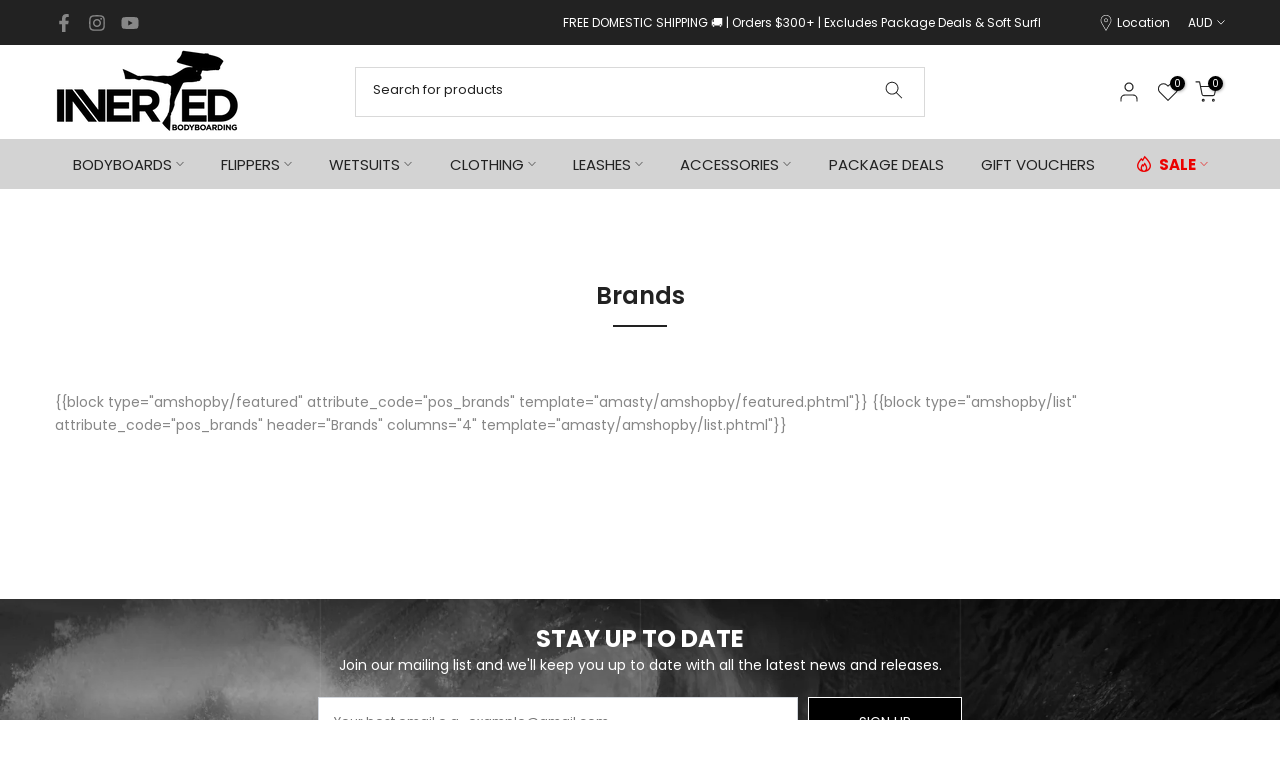

--- FILE ---
content_type: text/html; charset=utf-8
request_url: https://www.bodyboardshop.com.au/pages/brands
body_size: 102204
content:
<!doctype html><html class="t4sp-theme t4s-wrapper__full_width rtl_false swatch_color_style_1 pr_border_style_1 pr_img_effect_2 enable_eff_img1_false badge_shape_2 css_for_wis_app_true shadow_round_img_false t4s-header__categories is-remove-unavai-1 t4_compare_true t4s-sidebar-qv t4s-cart-count-0 t4s-pr-ellipsis-false
 no-js" lang="en">
  <head>
	<!-- Added by AVADA SEO Suite -->
	

	<!-- /Added by AVADA SEO Suite -->
 
<meta charset="utf-8">
    <meta http-equiv="X-UA-Compatible" content="IE=edge">
    <meta name="viewport" content="width=device-width, initial-scale=1, height=device-height, minimum-scale=1.0, maximum-scale=1.0">
    <meta name="theme-color" content="#fff">
    <link rel="canonical" href="https://www.bodyboardshop.com.au/pages/brands">
    <link rel="preconnect" href="https://cdn.shopify.com" crossorigin><link rel="shortcut icon" type="image/png" href="//www.bodyboardshop.com.au/cdn/shop/files/favicon.png?v=1613745852&width=32"><title>Brands &ndash; Inverted Bodyboarding</title>
    <meta name="description" content="{{block type=&quot;amshopby/featured&quot; attribute_code=&quot;pos_brands&quot; template=&quot;amasty/amshopby/featured.phtml&quot;}} {{block type=&quot;amshopby/list&quot; attribute_code=&quot;pos_brands&quot; header=&quot;Brands&quot; columns=&quot;4&quot; template=&quot;amasty/amshopby/list.phtml&quot;}}"><meta name="keywords" content="Brands, Inverted Bodyboarding, www.bodyboardshop.com.au"/><meta name="author" content="Ooze">

<meta property="og:site_name" content="Inverted Bodyboarding">
<meta property="og:url" content="https://www.bodyboardshop.com.au/pages/brands">
<meta property="og:title" content="Brands">
<meta property="og:type" content="website">
<meta property="og:description" content="{{block type=&quot;amshopby/featured&quot; attribute_code=&quot;pos_brands&quot; template=&quot;amasty/amshopby/featured.phtml&quot;}} {{block type=&quot;amshopby/list&quot; attribute_code=&quot;pos_brands&quot; header=&quot;Brands&quot; columns=&quot;4&quot; template=&quot;amasty/amshopby/list.phtml&quot;}}"><meta property="og:image" content="http://www.bodyboardshop.com.au/cdn/shop/files/shopify-socials.png?v=1692572607">
  <meta property="og:image:secure_url" content="https://www.bodyboardshop.com.au/cdn/shop/files/shopify-socials.png?v=1692572607">
  <meta property="og:image:width" content="1200">
  <meta property="og:image:height" content="628"><meta name="twitter:card" content="summary_large_image">
<meta name="twitter:title" content="Brands">
<meta name="twitter:description" content="{{block type=&quot;amshopby/featured&quot; attribute_code=&quot;pos_brands&quot; template=&quot;amasty/amshopby/featured.phtml&quot;}} {{block type=&quot;amshopby/list&quot; attribute_code=&quot;pos_brands&quot; header=&quot;Brands&quot; columns=&quot;4&quot; template=&quot;amasty/amshopby/list.phtml&quot;}}"><script src="//www.bodyboardshop.com.au/cdn/shop/t/60/assets/lazysizes.min.js?v=19113999703148210021765759196" async="async"></script>
    <script src="//www.bodyboardshop.com.au/cdn/shop/t/60/assets/global.min.js?v=4393933175034925681765759196" defer="defer"></script>
    <script>window.performance && window.performance.mark && window.performance.mark('shopify.content_for_header.start');</script><meta name="google-site-verification" content="LImhSgEgzk3h6HClM1dAqyb0fdWUrZE2TFiKZVSwSQ8">
<meta id="shopify-digital-wallet" name="shopify-digital-wallet" content="/40752021666/digital_wallets/dialog">
<meta name="shopify-checkout-api-token" content="15d8484f0e4442a438d72e20023f6317">
<meta id="in-context-paypal-metadata" data-shop-id="40752021666" data-venmo-supported="false" data-environment="production" data-locale="en_US" data-paypal-v4="true" data-currency="AUD">
<script async="async" src="/checkouts/internal/preloads.js?locale=en-AU"></script>
<link rel="preconnect" href="https://shop.app" crossorigin="anonymous">
<script async="async" src="https://shop.app/checkouts/internal/preloads.js?locale=en-AU&shop_id=40752021666" crossorigin="anonymous"></script>
<script id="apple-pay-shop-capabilities" type="application/json">{"shopId":40752021666,"countryCode":"AU","currencyCode":"AUD","merchantCapabilities":["supports3DS"],"merchantId":"gid:\/\/shopify\/Shop\/40752021666","merchantName":"Inverted Bodyboarding","requiredBillingContactFields":["postalAddress","email","phone"],"requiredShippingContactFields":["postalAddress","email","phone"],"shippingType":"shipping","supportedNetworks":["visa","masterCard","amex","jcb"],"total":{"type":"pending","label":"Inverted Bodyboarding","amount":"1.00"},"shopifyPaymentsEnabled":true,"supportsSubscriptions":true}</script>
<script id="shopify-features" type="application/json">{"accessToken":"15d8484f0e4442a438d72e20023f6317","betas":["rich-media-storefront-analytics"],"domain":"www.bodyboardshop.com.au","predictiveSearch":true,"shopId":40752021666,"locale":"en"}</script>
<script>var Shopify = Shopify || {};
Shopify.shop = "inverted-bodyboarding.myshopify.com";
Shopify.locale = "en";
Shopify.currency = {"active":"AUD","rate":"1.0"};
Shopify.country = "AU";
Shopify.theme = {"name":"kalles-v4-3-3-official[size guide fix]","id":145640521890,"schema_name":"Kalles","schema_version":"4.3.3","theme_store_id":null,"role":"main"};
Shopify.theme.handle = "null";
Shopify.theme.style = {"id":null,"handle":null};
Shopify.cdnHost = "www.bodyboardshop.com.au/cdn";
Shopify.routes = Shopify.routes || {};
Shopify.routes.root = "/";</script>
<script type="module">!function(o){(o.Shopify=o.Shopify||{}).modules=!0}(window);</script>
<script>!function(o){function n(){var o=[];function n(){o.push(Array.prototype.slice.apply(arguments))}return n.q=o,n}var t=o.Shopify=o.Shopify||{};t.loadFeatures=n(),t.autoloadFeatures=n()}(window);</script>
<script>
  window.ShopifyPay = window.ShopifyPay || {};
  window.ShopifyPay.apiHost = "shop.app\/pay";
  window.ShopifyPay.redirectState = null;
</script>
<script id="shop-js-analytics" type="application/json">{"pageType":"page"}</script>
<script defer="defer" async type="module" src="//www.bodyboardshop.com.au/cdn/shopifycloud/shop-js/modules/v2/client.init-shop-cart-sync_C5BV16lS.en.esm.js"></script>
<script defer="defer" async type="module" src="//www.bodyboardshop.com.au/cdn/shopifycloud/shop-js/modules/v2/chunk.common_CygWptCX.esm.js"></script>
<script type="module">
  await import("//www.bodyboardshop.com.au/cdn/shopifycloud/shop-js/modules/v2/client.init-shop-cart-sync_C5BV16lS.en.esm.js");
await import("//www.bodyboardshop.com.au/cdn/shopifycloud/shop-js/modules/v2/chunk.common_CygWptCX.esm.js");

  window.Shopify.SignInWithShop?.initShopCartSync?.({"fedCMEnabled":true,"windoidEnabled":true});

</script>
<script>
  window.Shopify = window.Shopify || {};
  if (!window.Shopify.featureAssets) window.Shopify.featureAssets = {};
  window.Shopify.featureAssets['shop-js'] = {"shop-cart-sync":["modules/v2/client.shop-cart-sync_ZFArdW7E.en.esm.js","modules/v2/chunk.common_CygWptCX.esm.js"],"init-fed-cm":["modules/v2/client.init-fed-cm_CmiC4vf6.en.esm.js","modules/v2/chunk.common_CygWptCX.esm.js"],"shop-button":["modules/v2/client.shop-button_tlx5R9nI.en.esm.js","modules/v2/chunk.common_CygWptCX.esm.js"],"shop-cash-offers":["modules/v2/client.shop-cash-offers_DOA2yAJr.en.esm.js","modules/v2/chunk.common_CygWptCX.esm.js","modules/v2/chunk.modal_D71HUcav.esm.js"],"init-windoid":["modules/v2/client.init-windoid_sURxWdc1.en.esm.js","modules/v2/chunk.common_CygWptCX.esm.js"],"shop-toast-manager":["modules/v2/client.shop-toast-manager_ClPi3nE9.en.esm.js","modules/v2/chunk.common_CygWptCX.esm.js"],"init-shop-email-lookup-coordinator":["modules/v2/client.init-shop-email-lookup-coordinator_B8hsDcYM.en.esm.js","modules/v2/chunk.common_CygWptCX.esm.js"],"init-shop-cart-sync":["modules/v2/client.init-shop-cart-sync_C5BV16lS.en.esm.js","modules/v2/chunk.common_CygWptCX.esm.js"],"avatar":["modules/v2/client.avatar_BTnouDA3.en.esm.js"],"pay-button":["modules/v2/client.pay-button_FdsNuTd3.en.esm.js","modules/v2/chunk.common_CygWptCX.esm.js"],"init-customer-accounts":["modules/v2/client.init-customer-accounts_DxDtT_ad.en.esm.js","modules/v2/client.shop-login-button_C5VAVYt1.en.esm.js","modules/v2/chunk.common_CygWptCX.esm.js","modules/v2/chunk.modal_D71HUcav.esm.js"],"init-shop-for-new-customer-accounts":["modules/v2/client.init-shop-for-new-customer-accounts_ChsxoAhi.en.esm.js","modules/v2/client.shop-login-button_C5VAVYt1.en.esm.js","modules/v2/chunk.common_CygWptCX.esm.js","modules/v2/chunk.modal_D71HUcav.esm.js"],"shop-login-button":["modules/v2/client.shop-login-button_C5VAVYt1.en.esm.js","modules/v2/chunk.common_CygWptCX.esm.js","modules/v2/chunk.modal_D71HUcav.esm.js"],"init-customer-accounts-sign-up":["modules/v2/client.init-customer-accounts-sign-up_CPSyQ0Tj.en.esm.js","modules/v2/client.shop-login-button_C5VAVYt1.en.esm.js","modules/v2/chunk.common_CygWptCX.esm.js","modules/v2/chunk.modal_D71HUcav.esm.js"],"shop-follow-button":["modules/v2/client.shop-follow-button_Cva4Ekp9.en.esm.js","modules/v2/chunk.common_CygWptCX.esm.js","modules/v2/chunk.modal_D71HUcav.esm.js"],"checkout-modal":["modules/v2/client.checkout-modal_BPM8l0SH.en.esm.js","modules/v2/chunk.common_CygWptCX.esm.js","modules/v2/chunk.modal_D71HUcav.esm.js"],"lead-capture":["modules/v2/client.lead-capture_Bi8yE_yS.en.esm.js","modules/v2/chunk.common_CygWptCX.esm.js","modules/v2/chunk.modal_D71HUcav.esm.js"],"shop-login":["modules/v2/client.shop-login_D6lNrXab.en.esm.js","modules/v2/chunk.common_CygWptCX.esm.js","modules/v2/chunk.modal_D71HUcav.esm.js"],"payment-terms":["modules/v2/client.payment-terms_CZxnsJam.en.esm.js","modules/v2/chunk.common_CygWptCX.esm.js","modules/v2/chunk.modal_D71HUcav.esm.js"]};
</script>
<script>(function() {
  var isLoaded = false;
  function asyncLoad() {
    if (isLoaded) return;
    isLoaded = true;
    var urls = ["\/\/staticw2.yotpo.com\/bPiIHzk0y3dtxQWKLgxnR1DTiLTfFLFTZvoAFwGc\/widget.js?shop=inverted-bodyboarding.myshopify.com","https:\/\/www.pxucdn.com\/apps\/uso.js?shop=inverted-bodyboarding.myshopify.com","https:\/\/chimpstatic.com\/mcjs-connected\/js\/users\/4f74a0c0369c7e704e5632fe2\/b5c82378891571a2063173c4c.js?shop=inverted-bodyboarding.myshopify.com","https:\/\/cdn.nfcube.com\/instafeed-0832ac2a12287c6e6d456a0c4cc60548.js?shop=inverted-bodyboarding.myshopify.com","https:\/\/boostsales.apps.avada.io\/scripttag\/avada-countdownv2.min.js?shop=inverted-bodyboarding.myshopify.com","https:\/\/boostsales.apps.avada.io\/scripttag\/avada-badgev2.min.js?shop=inverted-bodyboarding.myshopify.com","https:\/\/boostsales.apps.avada.io\/scripttag\/avada-tracking.min.js?shop=inverted-bodyboarding.myshopify.com"];
    for (var i = 0; i < urls.length; i++) {
      var s = document.createElement('script');
      s.type = 'text/javascript';
      s.async = true;
      s.src = urls[i];
      var x = document.getElementsByTagName('script')[0];
      x.parentNode.insertBefore(s, x);
    }
  };
  if(window.attachEvent) {
    window.attachEvent('onload', asyncLoad);
  } else {
    window.addEventListener('load', asyncLoad, false);
  }
})();</script>
<script id="__st">var __st={"a":40752021666,"offset":36000,"reqid":"b56a8339-90ed-4671-9d3f-98353e96da0e-1768758715","pageurl":"www.bodyboardshop.com.au\/pages\/brands","s":"pages-60801515682","u":"543cb519000e","p":"page","rtyp":"page","rid":60801515682};</script>
<script>window.ShopifyPaypalV4VisibilityTracking = true;</script>
<script id="captcha-bootstrap">!function(){'use strict';const t='contact',e='account',n='new_comment',o=[[t,t],['blogs',n],['comments',n],[t,'customer']],c=[[e,'customer_login'],[e,'guest_login'],[e,'recover_customer_password'],[e,'create_customer']],r=t=>t.map((([t,e])=>`form[action*='/${t}']:not([data-nocaptcha='true']) input[name='form_type'][value='${e}']`)).join(','),a=t=>()=>t?[...document.querySelectorAll(t)].map((t=>t.form)):[];function s(){const t=[...o],e=r(t);return a(e)}const i='password',u='form_key',d=['recaptcha-v3-token','g-recaptcha-response','h-captcha-response',i],f=()=>{try{return window.sessionStorage}catch{return}},m='__shopify_v',_=t=>t.elements[u];function p(t,e,n=!1){try{const o=window.sessionStorage,c=JSON.parse(o.getItem(e)),{data:r}=function(t){const{data:e,action:n}=t;return t[m]||n?{data:e,action:n}:{data:t,action:n}}(c);for(const[e,n]of Object.entries(r))t.elements[e]&&(t.elements[e].value=n);n&&o.removeItem(e)}catch(o){console.error('form repopulation failed',{error:o})}}const l='form_type',E='cptcha';function T(t){t.dataset[E]=!0}const w=window,h=w.document,L='Shopify',v='ce_forms',y='captcha';let A=!1;((t,e)=>{const n=(g='f06e6c50-85a8-45c8-87d0-21a2b65856fe',I='https://cdn.shopify.com/shopifycloud/storefront-forms-hcaptcha/ce_storefront_forms_captcha_hcaptcha.v1.5.2.iife.js',D={infoText:'Protected by hCaptcha',privacyText:'Privacy',termsText:'Terms'},(t,e,n)=>{const o=w[L][v],c=o.bindForm;if(c)return c(t,g,e,D).then(n);var r;o.q.push([[t,g,e,D],n]),r=I,A||(h.body.append(Object.assign(h.createElement('script'),{id:'captcha-provider',async:!0,src:r})),A=!0)});var g,I,D;w[L]=w[L]||{},w[L][v]=w[L][v]||{},w[L][v].q=[],w[L][y]=w[L][y]||{},w[L][y].protect=function(t,e){n(t,void 0,e),T(t)},Object.freeze(w[L][y]),function(t,e,n,w,h,L){const[v,y,A,g]=function(t,e,n){const i=e?o:[],u=t?c:[],d=[...i,...u],f=r(d),m=r(i),_=r(d.filter((([t,e])=>n.includes(e))));return[a(f),a(m),a(_),s()]}(w,h,L),I=t=>{const e=t.target;return e instanceof HTMLFormElement?e:e&&e.form},D=t=>v().includes(t);t.addEventListener('submit',(t=>{const e=I(t);if(!e)return;const n=D(e)&&!e.dataset.hcaptchaBound&&!e.dataset.recaptchaBound,o=_(e),c=g().includes(e)&&(!o||!o.value);(n||c)&&t.preventDefault(),c&&!n&&(function(t){try{if(!f())return;!function(t){const e=f();if(!e)return;const n=_(t);if(!n)return;const o=n.value;o&&e.removeItem(o)}(t);const e=Array.from(Array(32),(()=>Math.random().toString(36)[2])).join('');!function(t,e){_(t)||t.append(Object.assign(document.createElement('input'),{type:'hidden',name:u})),t.elements[u].value=e}(t,e),function(t,e){const n=f();if(!n)return;const o=[...t.querySelectorAll(`input[type='${i}']`)].map((({name:t})=>t)),c=[...d,...o],r={};for(const[a,s]of new FormData(t).entries())c.includes(a)||(r[a]=s);n.setItem(e,JSON.stringify({[m]:1,action:t.action,data:r}))}(t,e)}catch(e){console.error('failed to persist form',e)}}(e),e.submit())}));const S=(t,e)=>{t&&!t.dataset[E]&&(n(t,e.some((e=>e===t))),T(t))};for(const o of['focusin','change'])t.addEventListener(o,(t=>{const e=I(t);D(e)&&S(e,y())}));const B=e.get('form_key'),M=e.get(l),P=B&&M;t.addEventListener('DOMContentLoaded',(()=>{const t=y();if(P)for(const e of t)e.elements[l].value===M&&p(e,B);[...new Set([...A(),...v().filter((t=>'true'===t.dataset.shopifyCaptcha))])].forEach((e=>S(e,t)))}))}(h,new URLSearchParams(w.location.search),n,t,e,['guest_login'])})(!0,!0)}();</script>
<script integrity="sha256-4kQ18oKyAcykRKYeNunJcIwy7WH5gtpwJnB7kiuLZ1E=" data-source-attribution="shopify.loadfeatures" defer="defer" src="//www.bodyboardshop.com.au/cdn/shopifycloud/storefront/assets/storefront/load_feature-a0a9edcb.js" crossorigin="anonymous"></script>
<script crossorigin="anonymous" defer="defer" src="//www.bodyboardshop.com.au/cdn/shopifycloud/storefront/assets/shopify_pay/storefront-65b4c6d7.js?v=20250812"></script>
<script data-source-attribution="shopify.dynamic_checkout.dynamic.init">var Shopify=Shopify||{};Shopify.PaymentButton=Shopify.PaymentButton||{isStorefrontPortableWallets:!0,init:function(){window.Shopify.PaymentButton.init=function(){};var t=document.createElement("script");t.src="https://www.bodyboardshop.com.au/cdn/shopifycloud/portable-wallets/latest/portable-wallets.en.js",t.type="module",document.head.appendChild(t)}};
</script>
<script data-source-attribution="shopify.dynamic_checkout.buyer_consent">
  function portableWalletsHideBuyerConsent(e){var t=document.getElementById("shopify-buyer-consent"),n=document.getElementById("shopify-subscription-policy-button");t&&n&&(t.classList.add("hidden"),t.setAttribute("aria-hidden","true"),n.removeEventListener("click",e))}function portableWalletsShowBuyerConsent(e){var t=document.getElementById("shopify-buyer-consent"),n=document.getElementById("shopify-subscription-policy-button");t&&n&&(t.classList.remove("hidden"),t.removeAttribute("aria-hidden"),n.addEventListener("click",e))}window.Shopify?.PaymentButton&&(window.Shopify.PaymentButton.hideBuyerConsent=portableWalletsHideBuyerConsent,window.Shopify.PaymentButton.showBuyerConsent=portableWalletsShowBuyerConsent);
</script>
<script data-source-attribution="shopify.dynamic_checkout.cart.bootstrap">document.addEventListener("DOMContentLoaded",(function(){function t(){return document.querySelector("shopify-accelerated-checkout-cart, shopify-accelerated-checkout")}if(t())Shopify.PaymentButton.init();else{new MutationObserver((function(e,n){t()&&(Shopify.PaymentButton.init(),n.disconnect())})).observe(document.body,{childList:!0,subtree:!0})}}));
</script>
<link id="shopify-accelerated-checkout-styles" rel="stylesheet" media="screen" href="https://www.bodyboardshop.com.au/cdn/shopifycloud/portable-wallets/latest/accelerated-checkout-backwards-compat.css" crossorigin="anonymous">
<style id="shopify-accelerated-checkout-cart">
        #shopify-buyer-consent {
  margin-top: 1em;
  display: inline-block;
  width: 100%;
}

#shopify-buyer-consent.hidden {
  display: none;
}

#shopify-subscription-policy-button {
  background: none;
  border: none;
  padding: 0;
  text-decoration: underline;
  font-size: inherit;
  cursor: pointer;
}

#shopify-subscription-policy-button::before {
  box-shadow: none;
}

      </style>

<script>window.performance && window.performance.mark && window.performance.mark('shopify.content_for_header.end');</script>
<link rel="preconnect" href="https://fonts.googleapis.com">
    <link rel="preconnect" href="https://fonts.gstatic.com" crossorigin><link rel="stylesheet" href="https://fonts.googleapis.com/css?family=Poppins:300,300i,400,400i,500,500i,600,600i,700,700i,800,800i|Libre+Baskerville:300,300i,400,400i,500,500i,600,600i,700,700i,800,800i&display=swap" media="print" onload="this.media='all'"><link href="//www.bodyboardshop.com.au/cdn/shop/t/60/assets/base.css?v=95500775418611636091765759196" rel="stylesheet" type="text/css" media="all" /><style data-shopify>:root {
        
         /* CSS Variables */
        --wrapper-mw      : 1420px;
        --font-family-1   : Poppins;
        --font-family-2   : Poppins;
        --font-family-3   : Libre Baskerville;
        --font-body-family   : Poppins;
        --font-heading-family: Poppins;
       
        
        --t4s-success-color       : #428445;
        --t4s-success-color-rgb   : 66, 132, 69;
        --t4s-warning-color       : #e0b252;
        --t4s-warning-color-rgb   : 224, 178, 82;
        --t4s-error-color         : #EB001B;
        --t4s-error-color-rgb     : 235, 0, 27;
        --t4s-light-color         : #ffffff;
        --t4s-dark-color          : #222222;
        --t4s-highlight-color     : #ec0101;
        --t4s-tooltip-background  : #383838;
        --t4s-tooltip-color       : #fff;
        --primary-sw-color        : #333;
        --primary-sw-color-rgb    : 51, 51, 51;
        --border-sw-color         : #ddd;
        --secondary-sw-color      : #878787;
        --primary-price-color     : #ec0101;
        --secondary-price-color   : #878787;
        
        --t4s-body-background     : #fff;
        --text-color              : #878787;
        --text-color-rgb          : 135, 135, 135;
        --heading-color           : #222222;
        --accent-color            : #000000;
        --accent-color-rgb        : 0, 0, 0;
        --accent-color-darken     : #000000;
        --accent-color-hover      : var(--accent-color-darken);
        --secondary-color         : #000000;
        --secondary-color-rgb     : 0, 0, 0;
        --link-color              : #878787;
        --link-color-hover        : #2a7eba;
        --border-color            : #ddd;
        --border-color-rgb        : 221, 221, 221;
        --border-primary-color    : #333;
        --button-background       : #222;
        --button-color            : #fff;
        --button-background-hover : #000000;
        --button-color-hover      : #fff;

        --sale-badge-background    : #ff4e00;
        --sale-badge-color         : #fff;
        --new-badge-background     : #109533;
        --new-badge-color          : #fff;
        --preorder-badge-background: #0774d7;
        --preorder-badge-color     : #fff;
        --soldout-badge-background : #999999;
        --soldout-badge-color      : #fff;
        --custom-badge-background  : #00A500;
        --custom-badge-color       : #fff;/* Shopify related variables */
        --payment-terms-background-color: ;
        
        --lz-background: #f5f5f5;
        --lz-img: url("//www.bodyboardshop.com.au/cdn/shop/t/60/assets/t4s_loader.svg?v=33711199441373983981765759196");}

    html {
      font-size: 62.5%;
      height: 100%;
    }

    body {
      margin: 0;
      overflow-x: hidden;
      font-size:14px;
      letter-spacing: 0px;
      color: var(--text-color);
      font-family: var(--font-body-family);
      line-height: 1.7;
      font-weight: 400;
      -webkit-font-smoothing: auto;
      -moz-osx-font-smoothing: auto;
    }
    /*
    @media screen and (min-width: 750px) {
      body {
        font-size: 1.6rem;
      }
    }
    */

    h1, h2, h3, h4, h5, h6, .t4s_as_title {
      color: var(--heading-color);
      font-family: var(--font-heading-family);
      line-height: 1.4;
      font-weight: 600;
      letter-spacing: 0px;
    }
    h1 { font-size: 37px }
    h2 { font-size: 29px }
    h3 { font-size: 23px }
    h4 { font-size: 18px }
    h5 { font-size: 17px }
    h6 { font-size: 15.5px }
    a,.t4s_as_link {
      /* font-family: var(--font-link-family); */
      color: var(--link-color);
    }
    a:hover,.t4s_as_link:hover {
      color: var(--link-color-hover);
    }
    button,
    input,
    optgroup,
    select,
    textarea {
      border-color: var(--border-color);
    }
    .t4s_as_button,
    button,
    input[type="button"]:not(.t4s-btn),
    input[type="reset"],
    input[type="submit"]:not(.t4s-btn) {
      font-family: var(--font-button-family);
      color: var(--button-color);
      background-color: var(--button-background);
      border-color: var(--button-background);
    }
    .t4s_as_button:hover,
    button:hover,
    input[type="button"]:not(.t4s-btn):hover, 
    input[type="reset"]:hover,
    input[type="submit"]:not(.t4s-btn):hover  {
      color: var(--button-color-hover);
      background-color: var(--button-background-hover);
      border-color: var(--button-background-hover);
    }
    
    .t4s-cp,.t4s-color-accent { color : var(--accent-color) }.t4s-ct,.t4s-color-text { color : var(--text-color) }.t4s-ch,.t4ss-color-heading { color : var(--heading-color) }.t4s-csecondary { color : var(--secondary-color) }
    
    .t4s-fnt-fm-1 {
      font-family: var(--font-family-1) !important;
    }
    .t4s-fnt-fm-2 {
      font-family: var(--font-family-2) !important;
    }
    .t4s-fnt-fm-3 {
      font-family: var(--font-family-3) !important;
    }
    .t4s-cr {
        color: var(--t4s-highlight-color);
    }
    .t4s-price__sale { color: var(--primary-price-color); }.t4s-fix-overflow.t4s-row { max-width: 100vw;margin-left: auto;margin-right: auto;}.lazyloadt4s-opt {opacity: 1 !important;transition: opacity 0s, transform 1s !important;}.t4s-d-block {display: block;}.t4s-d-none {display: none;}@media (min-width: 768px) {.t4s-d-md-block {display: block;}.t4s-d-md-none {display: none; }}@media (min-width: 1025px) {.t4s-d-lg-block {display: block;}.t4s-d-lg-none {display: none; }}.t4s-product .t4s-product-sizes > span.t4s-product-sizes--sold-out,     
      .t4s-product .t4s-product-sizes[data-size="1"] > span:after{
        display: none;
      }.t4s-pr-color__item.t4s-pr-color--sold-out {
        display: none;
      }</style><script>
  const isBehaviorSmooth = 'scrollBehavior' in document.documentElement.style && getComputedStyle(document.documentElement).scrollBehavior === 'smooth';
  const t4sXMLHttpRequest = window.XMLHttpRequest, documentElementT4s = document.documentElement; documentElementT4s.className = documentElementT4s.className.replace('no-js', 'js');function loadImageT4s(_this) { _this.classList.add('lazyloadt4sed')};(function() { const matchMediaHoverT4s = (window.matchMedia('(-moz-touch-enabled: 1), (hover: none)')).matches; documentElementT4s.className += ((window.CSS && window.CSS.supports('(position: sticky) or (position: -webkit-sticky)')) ? ' t4sp-sticky' : ' t4sp-no-sticky'); documentElementT4s.className += matchMediaHoverT4s ? ' t4sp-no-hover' : ' t4sp-hover'; window.onpageshow = function() { if (performance.navigation.type === 2) {document.dispatchEvent(new CustomEvent('cart:refresh'))} }; if (!matchMediaHoverT4s && window.width > 1024) { document.addEventListener('mousemove', function(evt) { documentElementT4s.classList.replace('t4sp-no-hover','t4sp-hover'); document.dispatchEvent(new CustomEvent('theme:hover')); }, {once : true} ); } }());</script><link rel="stylesheet" href="//www.bodyboardshop.com.au/cdn/shop/t/60/assets/ecomrise-colors.css?v=111603181540343972631765759196" media="print" onload="this.media='all'"><style>
      
      .tpo_additional-price {
          display: none !important;
      }
      .corebox table tr:first-child {
      background: #2c4e83;
      color: white;
  }
    .corebox table tr:not(:first-child):nth-child(odd) {
    background-color: #aeaaa9;
    color: black;
}
            .corebox table tr:not(:first-child) td {color: black;}


      .flex-container {
      display: flex;
      flex-wrap: wrap;
      gap: 16px;
      justify-content: space-between;
    }

    .flex-item {
      width: calc(100% / 8 - 16px);
      box-sizing: border-box;
      text-align: center;
    }

    .flex-item a {
      display: block;
      text-decoration: none;
    }

    .flex-item img {
      width: 100%;
      height: auto;
      display: block;
    }

    @media (max-width: 1024px) {
      .flex-item {
        width: calc(100% / 4 - 16px);
      }
    }

    @media (max-width: 600px) {
      .flex-item {
        width: calc(100% / 2 - 16px);
      }
    }

    </style>
    
  





<script>
  function KDStrikeoutSubtotal(subtotalSelector){
    var subTotalHtml = `<span class=money>$0.00</span>`.replace('"', '\"');
    var newTotalHtml = `<span class=money>$-0.10</span>`.replace('"', '\"');
    document.querySelector(subtotalSelector).innerHTML = "<del class='af_del_overwrite'>"+ subTotalHtml + "</del> " + newTotalHtml;
  }
</script>
<!-- Nudgify -->
    <script>
(function(w){
var k="nudgify",n=w[k]||(w[k]={});
n.uuid="549b2d7b-ef4e-4dd5-8b25-47cc47fa6406";
var d=document,s=d.createElement("script");
s.src="https://pixel.nudgify.com/pixel.js";
s.async=1;
s.charset="utf-8";
d.getElementsByTagName("head")[0].appendChild(s)
})(window)
</script>
    
  <!-- BEGIN app block: shopify://apps/avada-seo-suite/blocks/avada-seo/15507c6e-1aa3-45d3-b698-7e175e033440 --><script>
  window.AVADA_SEO_ENABLED = true;
</script><!-- BEGIN app snippet: avada-broken-link-manager --><!-- END app snippet --><!-- BEGIN app snippet: avada-seo-site --><!-- END app snippet --><!-- BEGIN app snippet: avada-robot-onpage --><!-- Avada SEO Robot Onpage -->












<!-- END app snippet --><!-- BEGIN app snippet: avada-frequently-asked-questions -->







<!-- END app snippet --><!-- BEGIN app snippet: avada-custom-css --> <!-- BEGIN Avada SEO custom CSS END -->


<!-- END Avada SEO custom CSS END -->
<!-- END app snippet --><!-- BEGIN app snippet: avada-loading --><style>
  @keyframes avada-rotate {
    0% { transform: rotate(0); }
    100% { transform: rotate(360deg); }
  }

  @keyframes avada-fade-out {
    0% { opacity: 1; visibility: visible; }
    100% { opacity: 0; visibility: hidden; }
  }

  .Avada-LoadingScreen {
    display: none;
    width: 100%;
    height: 100vh;
    top: 0;
    position: fixed;
    z-index: 9999;
    display: flex;
    align-items: center;
    justify-content: center;
  
    background-image: url();
    background-position: center;
    background-size: cover;
    background-repeat: no-repeat;
  
  }

  .Avada-LoadingScreen svg {
    animation: avada-rotate 1s linear infinite;
    width: px;
    height: px;
  }
</style>
<script>
  const themeId = Shopify.theme.id;
  const loadingSettingsValue = null;
  const loadingType = loadingSettingsValue?.loadingType;
  function renderLoading() {
    new MutationObserver((mutations, observer) => {
      if (document.body) {
        observer.disconnect();
        const loadingDiv = document.createElement('div');
        loadingDiv.className = 'Avada-LoadingScreen';
        if(loadingType === 'custom_logo' || loadingType === 'favicon_logo') {
          const srcLoadingImage = loadingSettingsValue?.customLogoThemeIds[themeId] || '';
          if(srcLoadingImage) {
            loadingDiv.innerHTML = `
            <img alt="Avada logo"  height="600px" loading="eager" fetchpriority="high"
              src="${srcLoadingImage}&width=600"
              width="600px" />
              `
          }
        }
        if(loadingType === 'circle') {
          loadingDiv.innerHTML = `
        <svg viewBox="0 0 40 40" fill="none" xmlns="http://www.w3.org/2000/svg">
          <path d="M20 3.75C11.0254 3.75 3.75 11.0254 3.75 20C3.75 21.0355 2.91053 21.875 1.875 21.875C0.839475 21.875 0 21.0355 0 20C0 8.9543 8.9543 0 20 0C31.0457 0 40 8.9543 40 20C40 31.0457 31.0457 40 20 40C18.9645 40 18.125 39.1605 18.125 38.125C18.125 37.0895 18.9645 36.25 20 36.25C28.9748 36.25 36.25 28.9748 36.25 20C36.25 11.0254 28.9748 3.75 20 3.75Z" fill=""/>
        </svg>
      `;
        }

        document.body.insertBefore(loadingDiv, document.body.firstChild || null);
        const e = '';
        const t = '';
        const o = 'first' === t;
        const a = sessionStorage.getItem('isShowLoadingAvada');
        const n = document.querySelector('.Avada-LoadingScreen');
        if (a && o) return (n.style.display = 'none');
        n.style.display = 'flex';
        const i = document.body;
        i.style.overflow = 'hidden';
        const l = () => {
          i.style.overflow = 'auto';
          n.style.animation = 'avada-fade-out 1s ease-out forwards';
          setTimeout(() => {
            n.style.display = 'none';
          }, 1000);
        };
        if ((o && !a && sessionStorage.setItem('isShowLoadingAvada', true), 'duration_auto' === e)) {
          window.onload = function() {
            l();
          };
          return;
        }
        setTimeout(() => {
          l();
        }, 1000 * e);
      }
    }).observe(document.documentElement, { childList: true, subtree: true });
  };
  function isNullish(value) {
    return value === null || value === undefined;
  }
  const themeIds = '';
  const themeIdsArray = themeIds ? themeIds.split(',') : [];

  if(!isNullish(themeIds) && themeIdsArray.includes(themeId.toString()) && loadingSettingsValue?.enabled) {
    renderLoading();
  }

  if(isNullish(loadingSettingsValue?.themeIds) && loadingSettingsValue?.enabled) {
    renderLoading();
  }
</script>
<!-- END app snippet --><!-- BEGIN app snippet: avada-seo-social-post --><!-- END app snippet -->
<!-- END app block --><!-- BEGIN app block: shopify://apps/smart-filter-search/blocks/app-embed/5cc1944c-3014-4a2a-af40-7d65abc0ef73 --><link rel="preconnect" href="https://fonts.googleapis.com">
<link rel="preconnect" href="https://fonts.gstatic.com" crossorigin>
<link href="https://fonts.googleapis.com/css?family=Montserrat:400|Montserrat:700&display=swap" rel="stylesheet"><style>.gf-block-title h3, 
.gf-block-title .h3,
.gf-form-input-inner label {
  font-size: 14px !important;
  color: #3a3a3a !important;
  text-transform: uppercase !important;
  font-weight: bold !important;
}
.gf-option-block .gf-btn-show-more{
  font-size: 14px !important;
  text-transform: none !important;
  font-weight: normal !important;
}
.gf-option-block ul li a, 
.gf-option-block ul li button, 
.gf-option-block ul li a span.gf-count,
.gf-option-block ul li button span.gf-count,
.gf-clear, 
.gf-clear-all, 
.selected-item.gf-option-label a,
.gf-form-input-inner select,
.gf-refine-toggle{
  font-size: 14px !important;
  color: #000000 !important;
  text-transform: none !important;
  font-weight: normal !important;
}

.gf-refine-toggle-mobile,
.gf-form-button-group button {
  font-size: 14px !important;
  text-transform: none !important;
  font-weight: normal !important;
  color: #3a3a3a !important;
  border: 1px solid #bfbfbf !important;
  background: #ffffff !important;
}
.gf-option-block-box-rectangle.gf-option-block ul li.gf-box-rectangle a,
.gf-option-block-box-rectangle.gf-option-block ul li.gf-box-rectangle button {
  border-color: #000000 !important;
}
.gf-option-block-box-rectangle.gf-option-block ul li.gf-box-rectangle a.checked,
.gf-option-block-box-rectangle.gf-option-block ul li.gf-box-rectangle button.checked{
  color: #fff !important;
  background-color: #000000 !important;
}
@media (min-width: 768px) {
  .gf-option-block-box-rectangle.gf-option-block ul li.gf-box-rectangle button:hover,
  .gf-option-block-box-rectangle.gf-option-block ul li.gf-box-rectangle a:hover {
    color: #fff !important;
    background-color: #000000 !important;	
  }
}
.gf-option-block.gf-option-block-select select {
  color: #000000 !important;
}

#gf-form.loaded, .gf-YMM-forms.loaded {
  background: #FFFFFF !important;
}
#gf-form h2, .gf-YMM-forms h2 {
  color: #3a3a3a !important;
}
#gf-form label, .gf-YMM-forms label{
  color: #3a3a3a !important;
}
.gf-form-input-wrapper select, 
.gf-form-input-wrapper input{
  border: 1px solid #DEDEDE !important;
  background-color: #FFFFFF !important;
  border-radius: 0px !important;
}
#gf-form .gf-form-button-group button, .gf-YMM-forms .gf-form-button-group button{
  color: #FFFFFF !important;
  background: #3a3a3a !important;
  border-radius: 0px !important;
}

.spf-product-card.spf-product-card__template-3 .spf-product__info.hover{
  background: #FFFFFF;
}
a.spf-product-card__image-wrapper{
  padding-top: 100%;
}
.h4.spf-product-card__title a{
  color: #000;
  font-size: 15px;
  font-family: "Montserrat", sans-serif;   font-weight: 400;  font-style: normal;
  text-transform: none;
}
.h4.spf-product-card__title a:hover{
  color: #000;
}
.spf-product-card button.spf-product__form-btn-addtocart{
  font-size: 14px;
   font-family: inherit;   font-weight: normal;   font-style: normal;   text-transform: none;
}
.spf-product-card button.spf-product__form-btn-addtocart,
.spf-product-card.spf-product-card__template-4 a.open-quick-view,
.spf-product-card.spf-product-card__template-5 a.open-quick-view,
#gfqv-btn{
  color: #FFFFFF !important;
  border: 1px solid #000 !important;
  background: #000 !important;
}
.spf-product-card button.spf-product__form-btn-addtocart:hover,
.spf-product-card.spf-product-card__template-4 a.open-quick-view:hover,
.spf-product-card.spf-product-card__template-5 a.open-quick-view:hover{
  color: #FFFFFF !important;
  border: 1px solid #2a7eba !important;
  background: #2a7eba !important;
}
span.spf-product__label.spf-product__label-soldout{
  color: #ffffff;
  background: #989898;
}
span.spf-product__label.spf-product__label-sale{
  color: #FFF;
  background: #d21625;
}
.spf-product-card__vendor a{
  color: #000;
  font-size: 15px;
  font-family: "Montserrat", sans-serif;   font-weight: 700;   font-style: normal; }
.spf-product-card__vendor a:hover{
  color: #000;
}
.spf-product-card__price-wrapper{
  font-size: 22px;
}
.spf-image-ratio{
  padding-top:100% !important;
}
.spf-product-card__oldprice,
.spf-product-card__saleprice,
.spf-product-card__price,
.gfqv-product-card__oldprice,
.gfqv-product-card__saleprice,
.gfqv-product-card__price
{
  font-size: 22px;
  font-family: "Montserrat", sans-serif;   font-weight: 700;   font-style: normal; }

span.spf-product-card__price, span.gfqv-product-card__price{
  color: #2a7eba;
}
span.spf-product-card__oldprice, span.gfqv-product-card__oldprice{
  color: #c7c7c7;
}
span.spf-product-card__saleprice, span.gfqv-product-card__saleprice{
  color: #c70000;
}
/* Product Title */
.h4.spf-product-card__title{
    text-transform:capitalize;
    min-height:68px;
    padding:10px 0px;
}
.h4.spf-product-card__title a{

}

/* Product Vendor */
.spf-product-card__vendor{
    
}
.spf-product-card__vendor a{

}

/* Product Price */
.spf-product-card__price-wrapper{
    
}

/* Product Old Price */
span.spf-product-card__oldprice{
    font-size:18px;
}

/* Product Sale Price */
span.spf-product-card__saleprice{
    
}

/* Product Regular Price */
span.spf-product-card__price{

}

/* Quickview button */
.open-quick-view{
    
}

/* Add to cart button */
button.spf-product__form-btn-addtocart{
    
}

/* Product image */
img.spf-product-card__image{
    
}

/* Sale label */
span.spf-product__label.spf-product__label.spf-product__label-sale{
    
}

/* Sold out label */
span.spf-product__label.spf-product__label.spf-product__label-soldout{
    
}</style><style>#gf-tree .noUi-base, #gf-tree .noUi-connects {
    height: 3px !important;
}
#gf-tree .noUi-connect {
    display: block !important;
    background: #000000 !important;
}
#gf-tree .noUi-handle {
    top: -10px !important;
    border: 3px solid #fff !important;
    background: #333 !important;
    cursor: grab !important;
}
#gf-tree .noUi-handle.noUi-handle-lower {
    right: -10px !important;
}</style><script></script><script>
  const productGrid = document.querySelector('[data-globo-filter-items]')
  if(productGrid){
    if( productGrid.id ){
      productGrid.setAttribute('old-id', productGrid.id)
    }
    productGrid.id = 'gf-products';
  }
</script>
<script>if(window.AVADA_SPEED_WHITELIST){const spfs_w = new RegExp("smart-product-filter-search", 'i'); if(Array.isArray(window.AVADA_SPEED_WHITELIST)){window.AVADA_SPEED_WHITELIST.push(spfs_w);}else{window.AVADA_SPEED_WHITELIST = [spfs_w];}} </script><!-- END app block --><!-- BEGIN app block: shopify://apps/yotpo-product-reviews/blocks/reviews_tab/eb7dfd7d-db44-4334-bc49-c893b51b36cf -->



<!-- END app block --><!-- BEGIN app block: shopify://apps/sami-b2b-lock/blocks/app-embed/8d86a3b4-97b3-44ab-adc1-ec01c5a89da9 -->
 


  <script>

    window.Samita = window.Samita || {}
    Samita.SamitaLocksAccessParams = Samita.SamitaLocksAccessParams || {}
    Samita.SamitaLocksAccessParams.settings =  {"general":{"copyright":true,"price_atc":"plain_text","effect_button":"ripple","placeholder_message":true,"placeholder_templateLock":true},"template":{"text_color":"#000","btn_bg_color":"#7396a2","bg_placeholder":"#f3f3f3","btn_text_color":"#ffffff","bg_notification":"#fff","input_box_shadow":"#ccc","plain_text_color":"#230d0d","color_placeholder":"#000","button_priceAtc_bg":"#5487a0","input_passcode_color":"#000","button_priceAtc_color":"#fff","input_passcode_background":"#ffffff"}};
    Samita.SamitaLocksAccessParams.locks =  [{"access":1,"id":20150,"resources_conditional":{"type":["passcode"],"customer":{"logic":[[{"type":"tagged_with","value":null}]],"source":"rules","listManual":[]},"passcode":{"code":null,"message":"Enter","listCode":["ooze"]},"redirect":{"type":"login"},"secretLink":{"code":[],"links":[],"message":null,"resources":"products"}},"resources_lock":{"url":null,"page":[],"type":"products","blogs":{"active":"blogs","selectedBlogs":[],"selectedArticles":[]},"exclude":{"url":[],"active":false},"setting":["all"],"hideList":false,"products":{"8535038591138":"products"},"PreviewLink":"inverted-bodyboarding.myshopify.com/products/pro-bodyboard-package-deal-ooze-copy","collections":[],"grandAccess":{"time":"3","interval":"day"},"limitProduct":"manual","allowHomePage":true},"status":1},{"access":1,"id":19718,"resources_conditional":{"type":["customers"],"customer":{"logic":[[{"type":"email_contains","value":"@oozestudios.com.au"}]],"source":"rules","listManual":[]},"passcode":{"code":null,"message":null,"listCode":["ooze"]},"redirect":{"type":["notifications"],"notification":"Hello! This product is part of a bundle and is not available for purchase alone. Thank you"},"secretLink":{"code":["ooze"],"links":[],"message":"Hey,\n\nThis is a bundled product, it is not available to purchase alone.","resources":"products"}},"resources_lock":{"url":null,"page":[],"type":"products","blogs":{"active":"blogs","selectedBlogs":[],"selectedArticles":[]},"exclude":{"url":[],"active":false},"setting":["price","atc","all"],"hideList":true,"products":{"8527049425058":"products","8527066038434":"products","8527066071202":"products","8527125545122":"products","8527234072738":"products","8527234105506":"products","8527234138274":"products","8527234171042":"products","8527234203810":"products","8527234236578":"products","8528781705378":"products","8528782033058":"products","8528787308706":"products","8528788127906":"products","8528818438306":"products","8528818733218":"products","8528825352354":"products","8528826269858":"products","8528827252898":"products","8528838721698":"products","8528838787234":"products","8528860217506":"products","8528877944994":"products","8528881582242":"products","8528882761890":"products","8528883187874":"products","8528883843234":"products","8528925425826":"products","8528925950114":"products","8528929063074":"products","8528929554594":"products","8528944103586":"products"},"PreviewLink":"https://inverted-bodyboarding.myshopify.com/products/funkshen-enforcer-eps-bodyboard-copy","collections":[],"grandAccess":{"time":1,"interval":"hour"},"limitProduct":"manual","allowHomePage":true},"status":1}];
    Samita.SamitaLocksAccessParams.themeStoreId = Shopify.theme.theme_store_id;
    Samita.SamitaLocksAccessParams.ShopUrl = Shopify.shop;
    Samita.SamitaLocksAccessParams.features =  {};
    Samita.SamitaLocksAccessParams.themeInfo  = [{"id":101451038882,"name":"Debut","role":"unpublished","theme_store_id":796,"selected":false,"theme_name":"Debut","theme_version":"16.6.0"},{"id":106035904674,"name":"Backup 21 July - new filter app","role":"unpublished","theme_store_id":null,"selected":false,"theme_name":"Flex","theme_version":"2.0.3"},{"id":106219045026,"name":"Copy of Backup 21 July","role":"unpublished","theme_store_id":null,"selected":false,"theme_name":"Flex","theme_version":"2.0.3"},{"id":107207327906,"name":"Copy of Backup 21 July - new filter app","role":"unpublished","theme_store_id":null,"selected":false,"theme_name":"Flex","theme_version":"2.0.3"},{"id":108945899682,"name":"Before changes on 18/8","role":"unpublished","theme_store_id":null,"selected":false,"theme_name":"Flex","theme_version":"2.0.3"},{"id":109165707426,"name":"Copy of Backup 21 July - new filter app 20 Aug","role":"unpublished","theme_store_id":null,"selected":false,"theme_name":"Flex","theme_version":"2.0.3"},{"id":109895680162,"name":"Backup before ultimate special offers app ","role":"unpublished","theme_store_id":null,"selected":false,"theme_name":"Flex","theme_version":"2.0.3"},{"id":112931700898,"name":"Copy of Backup 21 July - new filter app","role":"unpublished","theme_store_id":null,"selected":false,"theme_name":"Flex","theme_version":"2.0.3"},{"id":101580505250,"name":"Cart2Cart Image Keeper (Edits Forbidden)","role":"unpublished","theme_store_id":null,"selected":false},{"id":113724883106,"name":"Backup Before making changes to variants","role":"unpublished","theme_store_id":null,"selected":false,"theme_name":"Flex","theme_version":"2.0.3"},{"id":114054299810,"name":"Backup 08 OCT - published theme","role":"unpublished","theme_store_id":null,"selected":false,"theme_name":"Flex","theme_version":"2.0.3"},{"id":114702581922,"name":"Copy of Backup 21 July - new filter app","role":"unpublished","theme_store_id":null,"selected":false,"theme_name":"Flex","theme_version":"2.0.3"},{"id":114765234338,"name":"Backup before globo app install","role":"unpublished","theme_store_id":null,"selected":false,"theme_name":"Flex","theme_version":"2.0.3"},{"id":114963120290,"name":"Backup - bundle code","role":"unpublished","theme_store_id":null,"selected":false,"theme_name":"Flex","theme_version":"2.0.3"},{"id":115239420066,"name":"Backup of bundle code - 2 Nov","role":"unpublished","theme_store_id":null,"selected":false,"theme_name":"Flex","theme_version":"2.0.3"},{"id":115412828322,"name":"Copy of Backup 21 July - new filter app","role":"unpublished","theme_store_id":null,"selected":false,"theme_name":"Flex","theme_version":"2.0.3"},{"id":116254736546,"name":"Backup 21 July - new filter app (Nov-26-2020)","role":"unpublished","theme_store_id":null,"selected":false,"theme_name":"Flex","theme_version":"2.0.8"},{"id":119220076706,"name":"Copy of Backup 21 July - new filter app","role":"unpublished","theme_store_id":null,"selected":false,"theme_name":"Flex","theme_version":"2.0.3"},{"id":102257164450,"name":"THF Dev","role":"unpublished","theme_store_id":null,"selected":false,"theme_name":"Flex","theme_version":"2.0.3"},{"id":119381262498,"name":"Old checkout backup","role":"unpublished","theme_store_id":null,"selected":false,"theme_name":"Flex","theme_version":"2.0.3"},{"id":127054774434,"name":"Copy of Backup 21 July - new filter app","role":"unpublished","theme_store_id":null,"selected":false,"theme_name":"Flex","theme_version":"2.0.3"},{"id":129761149090,"name":"YouPay draft - Backup 21 July - new filter app","role":"unpublished","theme_store_id":null,"selected":false,"theme_name":"Flex","theme_version":"2.0.3"},{"id":132125851810,"name":"Dawn","role":"unpublished","theme_store_id":887,"selected":false,"theme_name":"Dawn","theme_version":"7.0.1"},{"id":132177559714,"name":"Copy of Backup 21 July - new filter app","role":"unpublished","theme_store_id":null,"selected":false,"theme_name":"Flex","theme_version":"2.0.3"},{"id":133188944034,"name":"Backup 21 July - new filter app + Yotpo","role":"unpublished","theme_store_id":null,"selected":false,"theme_name":"Flex","theme_version":"2.0.3"},{"id":133864620194,"name":"Copy of Backup 21 July - New Banner","role":"unpublished","theme_store_id":null,"selected":false,"theme_name":"Flex","theme_version":"2.0.3"},{"id":134343655586,"name":"Dawn","role":"unpublished","theme_store_id":887,"selected":false,"theme_name":"Dawn","theme_version":"12.0.0"},{"id":134412664994,"name":"Applied Changes Support - new filter app + Yotpo","role":"unpublished","theme_store_id":null,"selected":false,"theme_name":"Flex","theme_version":"2.0.3"},{"id":134674055330,"name":"Copy of Applied Changes Support - new filter ap...","role":"unpublished","theme_store_id":null,"selected":false,"theme_name":"Flex","theme_version":"2.0.3"},{"id":102257492130,"name":"Original theme ","role":"unpublished","theme_store_id":null,"selected":false,"theme_name":"Flex","theme_version":"2.0.3"},{"id":135911571618,"name":"kalles-v4-3-3-official","role":"unpublished","theme_store_id":null,"selected":true,"theme_name":"Kalles","theme_version":"4.3.3"},{"id":137946103970,"name":"kalles-v4-3-3-official [product tabs]","role":"unpublished","theme_store_id":null,"selected":false,"theme_name":"Kalles","theme_version":"4.3.3"},{"id":102907150498,"name":"Copy of THF Dev - Before app install ","role":"unpublished","theme_store_id":null,"selected":false,"theme_name":"Flex","theme_version":"2.0.3"},{"id":138991730850,"name":"Copy of kalles-v4-3-3-official [product tabs]","role":"unpublished","theme_store_id":null,"selected":false,"theme_name":"Kalles","theme_version":"4.3.3"},{"id":139014799522,"name":"Copy of kalles-v4-3-3-official [size guide]","role":"unpublished","theme_store_id":null,"selected":false,"theme_name":"Kalles","theme_version":"4.3.3"},{"id":140073533602,"name":"Copy of kalles-v4-3-3-official [product tabs]","role":"unpublished","theme_store_id":null,"selected":false,"theme_name":"Kalles","theme_version":"4.3.3"},{"id":140664864930,"name":"AVADA Assets - DO NOT REMOVE","role":"unpublished","theme_store_id":null,"selected":false},{"id":144969171106,"name":"WI BOGO|DO NOT PUBLISH","role":"unpublished","theme_store_id":null,"selected":false,"theme_name":"Kalles","theme_version":"4.3.3"},{"id":145250615458,"name":"November 25 - Copy of kalles-v4-3-3-official","role":"main","theme_store_id":null,"selected":false,"theme_name":"Kalles","theme_version":"4.3.3"},{"id":145500930210,"name":"Copy of November 25 - Copy of kalles-v4-3-3-off...","role":"unpublished","theme_store_id":null,"selected":false,"theme_name":"Kalles","theme_version":"4.3.3"},{"id":103060471970,"name":"[BoostCommerce] Live theme with filter & search 1","role":"unpublished","theme_store_id":null,"selected":false,"theme_name":"Flex","theme_version":"2.0.3"},{"id":145640521890,"name":"Copy of November 25 - Copy of kalles-v4-3-3-off...","role":"unpublished","theme_store_id":null,"selected":false},{"id":104098988194,"name":"After First review changes","role":"unpublished","theme_store_id":null,"selected":false,"theme_name":"Flex","theme_version":"2.0.3"},{"id":104208531618,"name":"Another Header option","role":"unpublished","theme_store_id":null,"selected":false,"theme_name":"Flex","theme_version":"2.0.3"},{"id":104619507874,"name":"Copy of After First review changes","role":"unpublished","theme_store_id":null,"selected":false,"theme_name":"Flex","theme_version":"2.0.3"}];
    Samita.SamitaLocksAccessParams.appUrl = "https:\/\/lock.samita.io";
    Samita.SamitaLocksAccessParams.selector = {"theme_store_id":null,"theme_name":"Baseline","product":{"price":"div[data-price-wrapper]","btnAtc":".add-to-cart-container > button","mainContent":"main#MainContent"},"collection":{"productSelector":"ul.grid.grid-cols-1 li.bg-primary-background","collectionSelect":"ul.grid.grid-cols-1 li.relative.bg-primary-background.w-full","price":".relative .text-center.mt-1","btnAtc":""},"searchPage":{"productSelector":"ul.grid.grid-cols-1 li.bg-primary-background","price":".relative .text-center.mt-1","btnAtc":""},"otherPage":{"productSelector":"ul.grid.grid-cols-1 li.bg-primary-background","collectionSelect":"ul.grid.grid-cols-1 li.relative.bg-primary-background.w-full","price":".relative .text-center.mt-1","btnAtc":""},"index":{"productSelector":"ul.grid.grid-cols-1 li.bg-secondary-background","collectionSelect":"ul.grid.grid-cols-1 li.relative.bg-primary-background.w-full","price":".relative .text-center.mt-1","btnAtc":""}};
    Samita.SamitaLocksAccessParams.translation = {"default":{"general":{"Back":"Back","Submit":"Submit","Enter_passcode":"Enter passcode","Passcode_empty":"Passcode cant be empty !!","secret_lock_atc":"You cannot see the add to cart of this product !!","title_linkScret":"The link is locked !!","customer_lock_atc":"Button add to cart has been lock !!","secret_lock_price":"You cannot see the price of this product !!","Login_to_see_price":"Login to see price","Passcode_incorrect":"Passcode is incorrect !!","customer_lock_price":"Price had been locked !!","Login_to_Add_to_cart":"Login to Add to cart","notification_linkScret":"resource accessible only with secret link","This_resource_has_been_locked":"This resource has been locked","please_enter_passcode_to_unlock":"Please enter your passcode to unlock this resource"}}};
    Samita.SamitaLocksAccessParams.locale = "en";
    Samita.SamitaLocksAccessParams.current_locale = "en";
    Samita.SamitaLocksAccessParams.ListHandle = [];
    Samita.SamitaLocksAccessParams.ProductsLoad = [];
    Samita.SamitaLocksAccessParams.proxy_url = "/apps/samita-lock"
    Samita.SamitaLocksAccessParams.tokenStorefrontSamiLock = "";

    if(window?.Shopify?.designMode){
        window.Samita.SamitaLocksAccessParams.locks = [];
    }

    
      document.querySelector('html').classList.add('smt-loadding');
    

    
    

    

    



    
    Samita.SamitaLocksAccessParams.page = "/pages/brands";
    
    Samita.SamitaLocksAccessParams.pageType = "page"
  </script>

  <style>
    html .lock__notificationTemplateWrapper{
      background: #fff !important;
    }

    html button#passcodebtn{
      background: #7396a2 !important;
      color: #ffffff !important;
    }

    html input#passcode{
      background: #ffffff !important;
      color: #000 !important;
      box-shadow:'0 0 10px 0'#ccc !important;
    }

    html input#passcode::placeholder{
      color: #000 !important;
      box-shadow:'0 0 10px 0'#ccc !important;
    }

    html button#backbtn{
      background: #7396a2 !important;
      color: #ffffff !important;
    }

    html .lock__placeholder{
      background: #f3f3f3 !important;
      color: #000 !important;
    }

    html .smt-plain-text{
      color: #230d0d !important;
      cursor:pointer;
    }

    html .smt-button{
      background: #5487a0 !important;
      color: #fff !important;
      cursor:pointer;
      padding: 10px 20px;
      border-radius: 5px;
      text-decoration: none !important;
    }

    html.smt-loadding{
      opacity:0 !important;
      visibility:hidden !important;
    }

    
    
  </style>

  

<!-- END app block --><!-- BEGIN app block: shopify://apps/yotpo-product-reviews/blocks/settings/eb7dfd7d-db44-4334-bc49-c893b51b36cf -->


<script type="text/javascript">
  (function e(){var e=document.createElement("script");
  e.type="text/javascript",e.async=true,
  e.src="//staticw2.yotpo.com//widget.js?lang=en";
  var t=document.getElementsByTagName("script")[0];
  t.parentNode.insertBefore(e,t)})();
</script>



  
<!-- END app block --><!-- BEGIN app block: shopify://apps/ecomposer-builder/blocks/app-embed/a0fc26e1-7741-4773-8b27-39389b4fb4a0 --><!-- DNS Prefetch & Preconnect -->
<link rel="preconnect" href="https://cdn.ecomposer.app" crossorigin>
<link rel="dns-prefetch" href="https://cdn.ecomposer.app">

<link rel="prefetch" href="https://cdn.ecomposer.app/vendors/css/ecom-swiper@11.css" as="style">
<link rel="prefetch" href="https://cdn.ecomposer.app/vendors/js/ecom-swiper@11.0.5.js" as="script">
<link rel="prefetch" href="https://cdn.ecomposer.app/vendors/js/ecom_modal.js" as="script">

<!-- Global CSS --><!--ECOM-EMBED-->
  <style id="ecom-global-css" class="ecom-global-css">/**ECOM-INSERT-CSS**/.ecom-section > div.core__row--columns, .ecom-section>.ecom-inner{max-width: 1200px;}.ecom-column>div.core__column--wrapper, .ec-flex-wp{padding: 20px;}div.core__blocks--body>div.ecom-block.elmspace:not(:first-child), .core__group--body>div.ecom-block.elmspace:not(:first-child), div.core__blocks--body>.ec-flex-wp.elmspace:not(:first-child), .core__blocks>div.ecom-block.elmspace:not(:first-child){margin-top: 20px;}:root{--ecom-global-container-width:1200px;--ecom-global-colunm-gap:20px;--ecom-global-elements-space:20px;--ecom-global-colors-primary:#ffffff;--ecom-global-colors-secondary:#ffffff;--ecom-global-colors-text:#ffffff;--ecom-global-colors-accent:#ffffff;--ecom-global-typography-h1-font-weight:600;--ecom-global-typography-h1-font-size:72px;--ecom-global-typography-h1-line-height:90px;--ecom-global-typography-h1-letter-spacing:-0.02em;--ecom-global-typography-h2-font-weight:600;--ecom-global-typography-h2-font-size:60px;--ecom-global-typography-h2-line-height:72px;--ecom-global-typography-h2-letter-spacing:-0.02em;--ecom-global-typography-h3-font-weight:600;--ecom-global-typography-h3-font-size:48px;--ecom-global-typography-h3-line-height:60px;--ecom-global-typography-h3-letter-spacing:-0.02em;--ecom-global-typography-h4-font-weight:600;--ecom-global-typography-h4-font-size:36px;--ecom-global-typography-h4-line-height:44px;--ecom-global-typography-h4-letter-spacing:-0.02em;--ecom-global-typography-h5-font-weight:600;--ecom-global-typography-h5-font-size:30px;--ecom-global-typography-h5-line-height:38px;--ecom-global-typography-h6-font-weight:600;--ecom-global-typography-h6-font-size:24px;--ecom-global-typography-h6-line-height:32px;--ecom-global-typography-h7-font-weight:400;--ecom-global-typography-h7-font-size:18px;--ecom-global-typography-h7-line-height:28px;}</style>
  <!--/ECOM-EMBED--><!-- Custom CSS & JS --><style id="ecom-custom-css"></style><script id="ecom-custom-js" async>EComposer.onLoad(function() {
  console.log("Bodyboard Size Guide JS Loaded");

  // Because lightbox content loads dynamically, wait for DOM inside it
  function initBBG() {
      var height = document.getElementById('bbg-height');
      var weight = document.getElementById('bbg-weight');
      var find = document.getElementById('bbg-find');
      var result = document.getElementById('bbg-sizeResult');
      var viewLink = document.getElementById('bbg-view-link');
      var overlaid = document.getElementById('bbg-overlaid');
      var overlayLink = document.getElementById('bbg-overlay-link');
      var rule = document.getElementById('bbg-rule');

      if (!height || !weight || !find) {
          console.log("BBG waiting for lightbox DOM...");
          setTimeout(initBBG, 300);
          return;
      }

      console.log("BBG initialized.");

      // Open link in new tab
      function openLink(url){
          if(!url) return;
          window.open(url, '_blank');
      }

      // TABLE CLICK
      var table = document.querySelector('.bbg-table');
      if (table) {
          table.addEventListener('click', function(e){
              var td = e.target.closest('td');
              if (!td) return;

              var link = td.getAttribute('data-link');
              if (link && td.cellIndex !== 0) {
                  openLink(link);
              }
          });
      }

      // FIND BUTTON
      find.addEventListener('click', function(){
          var hVal = height.value;
          var wVal = weight.value;

          if (!hVal || !wVal) {
              result.innerHTML = 'Please select both height and weight.';
              viewLink.innerHTML = '';
              overlaid.style.display = 'none';
              rule.style.display = 'none';
              return;
          }

          var heightCells = Array.from(document.querySelectorAll('tbody tr td:first-child'));
          var weightCells = Array.from(document.querySelectorAll('thead tr th'));

          var hIndex = heightCells.findIndex(c => c.textContent.trim() === hVal);
          var wIndex = weightCells.findIndex(c => c.textContent.trim() === wVal);

          if (hIndex !== -1 && wIndex !== -1) {
              var sizeCell = document.querySelector(
                  'tbody tr:nth-child('+(hIndex+1)+') td:nth-child('+(wIndex+1)+')'
              );

              if (sizeCell) {
                  var sizeText = sizeCell.textContent.trim();
                  var link = sizeCell.getAttribute('data-link') || '';

                  if (sizeText) {
                      result.innerHTML = 'Recommended size: <a class="bbg-linked" href="'+link+'" target="_blank">'+sizeText+'</a>';
                      viewLink.innerHTML = '<a href="'+link+'" target="_blank">View boards of this size</a>';
                      overlayLink.href = link;
                      overlayLink.textContent = sizeText;
                      overlaid.style.display = 'block';
                      rule.style.display = 'block';
                  } else {
                      result.innerHTML = 'No size found. Please <a href="/pages/contact-us">contact our team</a>.';
                      overlaid.style.display = 'block';
                      overlayLink.href = "/pages/contact-us";
                      overlayLink.textContent = "?";
                      rule.style.display = 'block';
                  }
              }
          } else {
              result.innerHTML = 'No size found. Please <a href="/pages/contact-us">contact our team</a>.';
              overlaid.style.display = 'block';
              overlayLink.href = "/pages/contact-us";
              overlayLink.textContent = '?';
              rule.style.display = 'block';
          }
      });

      // Make table scroll focusable
      var wrapper = document.querySelector('.bbg-table-wrapper');
      if (wrapper) wrapper.setAttribute('tabindex', '0');
  }

  // Start the script
  initBBG();
});
</script><!-- Open Graph Meta Tags for Pages --><!-- Critical Inline Styles -->
<style class="ecom-theme-helper">.ecom-animation{opacity:0}.ecom-animation.animate,.ecom-animation.ecom-animated{opacity:1}.ecom-cart-popup{display:grid;position:fixed;inset:0;z-index:9999999;align-content:center;padding:5px;justify-content:center;align-items:center;justify-items:center}.ecom-cart-popup::before{content:' ';position:absolute;background:#e5e5e5b3;inset:0}.ecom-ajax-loading{cursor:not-allowed;pointer-events:none;opacity:.6}#ecom-toast{visibility:hidden;max-width:50px;height:60px;margin:auto;background-color:#333;color:#fff;text-align:center;border-radius:2px;position:fixed;z-index:1;left:0;right:0;bottom:30px;font-size:17px;display:grid;grid-template-columns:50px auto;align-items:center;justify-content:start;align-content:center;justify-items:start}#ecom-toast.ecom-toast-show{visibility:visible;animation:ecomFadein .5s,ecomExpand .5s .5s,ecomStay 3s 1s,ecomShrink .5s 4s,ecomFadeout .5s 4.5s}#ecom-toast #ecom-toast-icon{width:50px;height:100%;box-sizing:border-box;background-color:#111;color:#fff;padding:5px}#ecom-toast .ecom-toast-icon-svg{width:100%;height:100%;position:relative;vertical-align:middle;margin:auto;text-align:center}#ecom-toast #ecom-toast-desc{color:#fff;padding:16px;overflow:hidden;white-space:nowrap}@media(max-width:768px){#ecom-toast #ecom-toast-desc{white-space:normal;min-width:250px}#ecom-toast{height:auto;min-height:60px}}.ecom__column-full-height{height:100%}@keyframes ecomFadein{from{bottom:0;opacity:0}to{bottom:30px;opacity:1}}@keyframes ecomExpand{from{min-width:50px}to{min-width:var(--ecom-max-width)}}@keyframes ecomStay{from{min-width:var(--ecom-max-width)}to{min-width:var(--ecom-max-width)}}@keyframes ecomShrink{from{min-width:var(--ecom-max-width)}to{min-width:50px}}@keyframes ecomFadeout{from{bottom:30px;opacity:1}to{bottom:60px;opacity:0}}</style>


<!-- EComposer Config Script -->
<script id="ecom-theme-helpers" async>
window.EComposer=window.EComposer||{};(function(){if(!this.configs)this.configs={};this.configs={"custom_code":{"custom_css":"","custom_js":"EComposer.onLoad(function() {\r\n  console.log(\"Bodyboard Size Guide JS Loaded\");\r\n\r\n  \/\/ Because lightbox content loads dynamically, wait for DOM inside it\r\n  function initBBG() {\r\n      var height = document.getElementById('bbg-height');\r\n      var weight = document.getElementById('bbg-weight');\r\n      var find = document.getElementById('bbg-find');\r\n      var result = document.getElementById('bbg-sizeResult');\r\n      var viewLink = document.getElementById('bbg-view-link');\r\n      var overlaid = document.getElementById('bbg-overlaid');\r\n      var overlayLink = document.getElementById('bbg-overlay-link');\r\n      var rule = document.getElementById('bbg-rule');\r\n\r\n      if (!height || !weight || !find) {\r\n          console.log(\"BBG waiting for lightbox DOM...\");\r\n          setTimeout(initBBG, 300);\r\n          return;\r\n      }\r\n\r\n      console.log(\"BBG initialized.\");\r\n\r\n      \/\/ Open link in new tab\r\n      function openLink(url){\r\n          if(!url) return;\r\n          window.open(url, '_blank');\r\n      }\r\n\r\n      \/\/ TABLE CLICK\r\n      var table = document.querySelector('.bbg-table');\r\n      if (table) {\r\n          table.addEventListener('click', function(e){\r\n              var td = e.target.closest('td');\r\n              if (!td) return;\r\n\r\n              var link = td.getAttribute('data-link');\r\n              if (link \u0026\u0026 td.cellIndex !== 0) {\r\n                  openLink(link);\r\n              }\r\n          });\r\n      }\r\n\r\n      \/\/ FIND BUTTON\r\n      find.addEventListener('click', function(){\r\n          var hVal = height.value;\r\n          var wVal = weight.value;\r\n\r\n          if (!hVal || !wVal) {\r\n              result.innerHTML = 'Please select both height and weight.';\r\n              viewLink.innerHTML = '';\r\n              overlaid.style.display = 'none';\r\n              rule.style.display = 'none';\r\n              return;\r\n          }\r\n\r\n          var heightCells = Array.from(document.querySelectorAll('tbody tr td:first-child'));\r\n          var weightCells = Array.from(document.querySelectorAll('thead tr th'));\r\n\r\n          var hIndex = heightCells.findIndex(c =\u003e c.textContent.trim() === hVal);\r\n          var wIndex = weightCells.findIndex(c =\u003e c.textContent.trim() === wVal);\r\n\r\n          if (hIndex !== -1 \u0026\u0026 wIndex !== -1) {\r\n              var sizeCell = document.querySelector(\r\n                  'tbody tr:nth-child('+(hIndex+1)+') td:nth-child('+(wIndex+1)+')'\r\n              );\r\n\r\n              if (sizeCell) {\r\n                  var sizeText = sizeCell.textContent.trim();\r\n                  var link = sizeCell.getAttribute('data-link') || '';\r\n\r\n                  if (sizeText) {\r\n                      result.innerHTML = 'Recommended size: \u003ca class=\"bbg-linked\" href=\"'+link+'\" target=\"_blank\"\u003e'+sizeText+'\u003c\/a\u003e';\r\n                      viewLink.innerHTML = '\u003ca href=\"'+link+'\" target=\"_blank\"\u003eView boards of this size\u003c\/a\u003e';\r\n                      overlayLink.href = link;\r\n                      overlayLink.textContent = sizeText;\r\n                      overlaid.style.display = 'block';\r\n                      rule.style.display = 'block';\r\n                  } else {\r\n                      result.innerHTML = 'No size found. Please \u003ca href=\"\/pages\/contact-us\"\u003econtact our team\u003c\/a\u003e.';\r\n                      overlaid.style.display = 'block';\r\n                      overlayLink.href = \"\/pages\/contact-us\";\r\n                      overlayLink.textContent = \"?\";\r\n                      rule.style.display = 'block';\r\n                  }\r\n              }\r\n          } else {\r\n              result.innerHTML = 'No size found. Please \u003ca href=\"\/pages\/contact-us\"\u003econtact our team\u003c\/a\u003e.';\r\n              overlaid.style.display = 'block';\r\n              overlayLink.href = \"\/pages\/contact-us\";\r\n              overlayLink.textContent = '?';\r\n              rule.style.display = 'block';\r\n          }\r\n      });\r\n\r\n      \/\/ Make table scroll focusable\r\n      var wrapper = document.querySelector('.bbg-table-wrapper');\r\n      if (wrapper) wrapper.setAttribute('tabindex', '0');\r\n  }\r\n\r\n  \/\/ Start the script\r\n  initBBG();\r\n});\r\n"},"instagram":null};this.configs.ajax_cart={enable:false};this.customer=false;this.proxy_path='/apps/ecomposer-visual-page-builder';
this.popupScriptUrl='https://cdn.shopify.com/extensions/019b200c-ceec-7ac9-af95-28c32fd62de8/ecomposer-94/assets/ecom_popup.js';
this.routes={domain:'https://www.bodyboardshop.com.au',root_url:'/',collections_url:'/collections',all_products_collection_url:'/collections/all',cart_url:'/cart',cart_add_url:'/cart/add',cart_change_url:'/cart/change',cart_clear_url:'/cart/clear',cart_update_url:'/cart/update',product_recommendations_url:'/recommendations/products'};
this.queryParams={};
if(window.location.search.length){new URLSearchParams(window.location.search).forEach((value,key)=>{this.queryParams[key]=value})}
this.money_format="\u003cspan class=money\u003e${{amount}}\u003c\/span\u003e";
this.money_with_currency_format="\u003cspan class=money\u003e${{amount}} AUD\u003c\/span\u003e";
this.currencyCodeEnabled=true;this.abTestingData = [];this.formatMoney=function(t,e){const r=this.currencyCodeEnabled?this.money_with_currency_format:this.money_format;function a(t,e){return void 0===t?e:t}function o(t,e,r,o){if(e=a(e,2),r=a(r,","),o=a(o,"."),isNaN(t)||null==t)return 0;var n=(t=(t/100).toFixed(e)).split(".");return n[0].replace(/(\d)(?=(\d\d\d)+(?!\d))/g,"$1"+r)+(n[1]?o+n[1]:"")}"string"==typeof t&&(t=t.replace(".",""));var n="",i=/\{\{\s*(\w+)\s*\}\}/,s=e||r;switch(s.match(i)[1]){case"amount":n=o(t,2);break;case"amount_no_decimals":n=o(t,0);break;case"amount_with_comma_separator":n=o(t,2,".",",");break;case"amount_with_space_separator":n=o(t,2," ",",");break;case"amount_with_period_and_space_separator":n=o(t,2," ",".");break;case"amount_no_decimals_with_comma_separator":n=o(t,0,".",",");break;case"amount_no_decimals_with_space_separator":n=o(t,0," ");break;case"amount_with_apostrophe_separator":n=o(t,2,"'",".")}return s.replace(i,n)};
this.resizeImage=function(t,e){try{if(!e||"original"==e||"full"==e||"master"==e)return t;if(-1!==t.indexOf("cdn.shopify.com")||-1!==t.indexOf("/cdn/shop/")){var r=t.match(/\.(jpg|jpeg|gif|png|bmp|bitmap|tiff|tif|webp)((\#[0-9a-z\-]+)?(\?v=.*)?)?$/gim);if(null==r)return null;var a=t.split(r[0]),o=r[0];return a[0]+"_"+e+o}}catch(r){return t}return t};
this.getProduct=function(t){if(!t)return!1;let e=("/"===this.routes.root_url?"":this.routes.root_url)+"/products/"+t+".js?shop="+Shopify.shop;return window.ECOM_LIVE&&(e="/shop/builder/ajax/ecom-proxy/products/"+t+"?shop="+Shopify.shop),window.fetch(e,{headers:{"Content-Type":"application/json"}}).then(t=>t.ok?t.json():false)};
const u=new URLSearchParams(window.location.search);if(u.has("ecom-redirect")){const r=u.get("ecom-redirect");if(r){let d;try{d=decodeURIComponent(r)}catch{return}d=d.trim().replace(/[\r\n\t]/g,"");if(d.length>2e3)return;const p=["javascript:","data:","vbscript:","file:","ftp:","mailto:","tel:","sms:","chrome:","chrome-extension:","moz-extension:","ms-browser-extension:"],l=d.toLowerCase();for(const o of p)if(l.includes(o))return;const x=[/<script/i,/<\/script/i,/javascript:/i,/vbscript:/i,/onload=/i,/onerror=/i,/onclick=/i,/onmouseover=/i,/onfocus=/i,/onblur=/i,/onsubmit=/i,/onchange=/i,/alert\s*\(/i,/confirm\s*\(/i,/prompt\s*\(/i,/document\./i,/window\./i,/eval\s*\(/i];for(const t of x)if(t.test(d))return;if(d.startsWith("/")&&!d.startsWith("//")){if(!/^[a-zA-Z0-9\-._~:/?#[\]@!$&'()*+,;=%]+$/.test(d))return;if(d.includes("../")||d.includes("./"))return;window.location.href=d;return}if(!d.includes("://")&&!d.startsWith("//")){if(!/^[a-zA-Z0-9\-._~:/?#[\]@!$&'()*+,;=%]+$/.test(d))return;if(d.includes("../")||d.includes("./"))return;window.location.href="/"+d;return}let n;try{n=new URL(d)}catch{return}if(!["http:","https:"].includes(n.protocol))return;if(n.port&&(parseInt(n.port)<1||parseInt(n.port)>65535))return;const a=[window.location.hostname];if(a.includes(n.hostname)&&(n.href===d||n.toString()===d))window.location.href=d}}
}).bind(window.EComposer)();
if(window.Shopify&&window.Shopify.designMode&&window.top&&window.top.opener){window.addEventListener("load",function(){window.top.opener.postMessage({action:"ecomposer:loaded"},"*")})}
</script>

<!-- Quickview Script -->
<script id="ecom-theme-quickview" async>
window.EComposer=window.EComposer||{};(function(){this.initQuickview=function(){var enable_qv=false;const qv_wrapper_script=document.querySelector('#ecom-quickview-template-html');if(!qv_wrapper_script)return;const ecom_quickview=document.createElement('div');ecom_quickview.classList.add('ecom-quickview');ecom_quickview.innerHTML=qv_wrapper_script.innerHTML;document.body.prepend(ecom_quickview);const qv_wrapper=ecom_quickview.querySelector('.ecom-quickview__wrapper');const ecomQuickview=function(e){let t=qv_wrapper.querySelector(".ecom-quickview__content-data");if(t){let i=document.createRange().createContextualFragment(e);t.innerHTML="",t.append(i),qv_wrapper.classList.add("ecom-open");let c=new CustomEvent("ecom:quickview:init",{detail:{wrapper:qv_wrapper}});document.dispatchEvent(c),setTimeout(function(){qv_wrapper.classList.add("ecom-display")},500),closeQuickview(t)}},closeQuickview=function(e){let t=qv_wrapper.querySelector(".ecom-quickview__close-btn"),i=qv_wrapper.querySelector(".ecom-quickview__content");function c(t){let o=t.target;do{if(o==i||o&&o.classList&&o.classList.contains("ecom-modal"))return;o=o.parentNode}while(o);o!=i&&(qv_wrapper.classList.add("ecom-remove"),qv_wrapper.classList.remove("ecom-open","ecom-display","ecom-remove"),setTimeout(function(){e.innerHTML=""},300),document.removeEventListener("click",c),document.removeEventListener("keydown",n))}function n(t){(t.isComposing||27===t.keyCode)&&(qv_wrapper.classList.add("ecom-remove"),qv_wrapper.classList.remove("ecom-open","ecom-display","ecom-remove"),setTimeout(function(){e.innerHTML=""},300),document.removeEventListener("keydown",n),document.removeEventListener("click",c))}t&&t.addEventListener("click",function(t){t.preventDefault(),document.removeEventListener("click",c),document.removeEventListener("keydown",n),qv_wrapper.classList.add("ecom-remove"),qv_wrapper.classList.remove("ecom-open","ecom-display","ecom-remove"),setTimeout(function(){e.innerHTML=""},300)}),document.addEventListener("click",c),document.addEventListener("keydown",n)};function quickViewHandler(e){e&&e.preventDefault();let t=this;t.classList&&t.classList.add("ecom-loading");let i=t.classList?t.getAttribute("href"):window.location.pathname;if(i){if(window.location.search.includes("ecom_template_id")){let c=new URLSearchParams(location.search);i=window.location.pathname+"?section_id="+c.get("ecom_template_id")}else i+=(i.includes("?")?"&":"?")+"section_id=ecom-default-template-quickview";fetch(i).then(function(e){return 200==e.status?e.text():window.document.querySelector("#admin-bar-iframe")?(404==e.status?alert("Please create Ecomposer quickview template first!"):alert("Have some problem with quickview!"),t.classList&&t.classList.remove("ecom-loading"),!1):void window.open(new URL(i).pathname,"_blank")}).then(function(e){e&&(ecomQuickview(e),setTimeout(function(){t.classList&&t.classList.remove("ecom-loading")},300))}).catch(function(e){})}}
if(window.location.search.includes('ecom_template_id')){setTimeout(quickViewHandler,1000)}
if(enable_qv){const qv_buttons=document.querySelectorAll('.ecom-product-quickview');if(qv_buttons.length>0){qv_buttons.forEach(function(button,index){button.addEventListener('click',quickViewHandler)})}}
}}).bind(window.EComposer)();
</script>

<!-- Quickview Template -->
<script type="text/template" id="ecom-quickview-template-html">
<div class="ecom-quickview__wrapper ecom-dn"><div class="ecom-quickview__container"><div class="ecom-quickview__content"><div class="ecom-quickview__content-inner"><div class="ecom-quickview__content-data"></div></div><span class="ecom-quickview__close-btn"><svg version="1.1" xmlns="http://www.w3.org/2000/svg" width="32" height="32" viewBox="0 0 32 32"><path d="M10.722 9.969l-0.754 0.754 5.278 5.278-5.253 5.253 0.754 0.754 5.253-5.253 5.253 5.253 0.754-0.754-5.253-5.253 5.278-5.278-0.754-0.754-5.278 5.278z" fill="#000000"></path></svg></span></div></div></div>
</script>

<!-- Quickview Styles -->
<style class="ecom-theme-quickview">.ecom-quickview .ecom-animation{opacity:1}.ecom-quickview__wrapper{opacity:0;display:none;pointer-events:none}.ecom-quickview__wrapper.ecom-open{position:fixed;top:0;left:0;right:0;bottom:0;display:block;pointer-events:auto;z-index:100000;outline:0!important;-webkit-backface-visibility:hidden;opacity:1;transition:all .1s}.ecom-quickview__container{text-align:center;position:absolute;width:100%;height:100%;left:0;top:0;padding:0 8px;box-sizing:border-box;opacity:0;background-color:rgba(0,0,0,.8);transition:opacity .1s}.ecom-quickview__container:before{content:"";display:inline-block;height:100%;vertical-align:middle}.ecom-quickview__wrapper.ecom-display .ecom-quickview__content{visibility:visible;opacity:1;transform:none}.ecom-quickview__content{position:relative;display:inline-block;opacity:0;visibility:hidden;transition:transform .1s,opacity .1s;transform:translateX(-100px)}.ecom-quickview__content-inner{position:relative;display:inline-block;vertical-align:middle;margin:0 auto;text-align:left;z-index:999;overflow-y:auto;max-height:80vh}.ecom-quickview__content-data>.shopify-section{margin:0 auto;max-width:980px;overflow:hidden;position:relative;background-color:#fff;opacity:0}.ecom-quickview__wrapper.ecom-display .ecom-quickview__content-data>.shopify-section{opacity:1;transform:none}.ecom-quickview__wrapper.ecom-display .ecom-quickview__container{opacity:1}.ecom-quickview__wrapper.ecom-remove #shopify-section-ecom-default-template-quickview{opacity:0;transform:translateX(100px)}.ecom-quickview__close-btn{position:fixed!important;top:0;right:0;transform:none;background-color:transparent;color:#000;opacity:0;width:40px;height:40px;transition:.25s;z-index:9999;stroke:#fff}.ecom-quickview__wrapper.ecom-display .ecom-quickview__close-btn{opacity:1}.ecom-quickview__close-btn:hover{cursor:pointer}@media screen and (max-width:1024px){.ecom-quickview__content{position:absolute;inset:0;margin:50px 15px;display:flex}.ecom-quickview__close-btn{right:0}}.ecom-toast-icon-info{display:none}.ecom-toast-error .ecom-toast-icon-info{display:inline!important}.ecom-toast-error .ecom-toast-icon-success{display:none!important}.ecom-toast-icon-success{fill:#fff;width:35px}</style>

<!-- Toast Template -->
<script type="text/template" id="ecom-template-html"><!-- BEGIN app snippet: ecom-toast --><div id="ecom-toast"><div id="ecom-toast-icon"><svg xmlns="http://www.w3.org/2000/svg" class="ecom-toast-icon-svg ecom-toast-icon-info" fill="none" viewBox="0 0 24 24" stroke="currentColor"><path stroke-linecap="round" stroke-linejoin="round" stroke-width="2" d="M13 16h-1v-4h-1m1-4h.01M21 12a9 9 0 11-18 0 9 9 0 0118 0z"/></svg>
<svg class="ecom-toast-icon-svg ecom-toast-icon-success" xmlns="http://www.w3.org/2000/svg" viewBox="0 0 512 512"><path d="M256 8C119 8 8 119 8 256s111 248 248 248 248-111 248-248S393 8 256 8zm0 48c110.5 0 200 89.5 200 200 0 110.5-89.5 200-200 200-110.5 0-200-89.5-200-200 0-110.5 89.5-200 200-200m140.2 130.3l-22.5-22.7c-4.7-4.7-12.3-4.7-17-.1L215.3 303.7l-59.8-60.3c-4.7-4.7-12.3-4.7-17-.1l-22.7 22.5c-4.7 4.7-4.7 12.3-.1 17l90.8 91.5c4.7 4.7 12.3 4.7 17 .1l172.6-171.2c4.7-4.7 4.7-12.3 .1-17z"/></svg>
</div><div id="ecom-toast-desc"></div></div><!-- END app snippet --></script><!-- END app block --><script src="https://cdn.shopify.com/extensions/019bc61e-e0df-75dc-ad8c-8494619f160e/smart-product-filters-608/assets/globo.filter.min.js" type="text/javascript" defer="defer"></script>
<script src="https://cdn.shopify.com/extensions/019bc584-9ea7-72cb-83a5-ad8f9b690cd7/wholesale-lock-hide-price-111/assets/samitaLock.js" type="text/javascript" defer="defer"></script>
<script src="https://cdn.shopify.com/extensions/019b200c-ceec-7ac9-af95-28c32fd62de8/ecomposer-94/assets/ecom.js" type="text/javascript" defer="defer"></script>
<script src="https://cdn.shopify.com/extensions/019b6ec2-7a43-747b-a1dc-8cc7f4de75fa/dealeasy-201/assets/lb-dealeasy.js" type="text/javascript" defer="defer"></script>
<link href="https://monorail-edge.shopifysvc.com" rel="dns-prefetch">
<script>(function(){if ("sendBeacon" in navigator && "performance" in window) {try {var session_token_from_headers = performance.getEntriesByType('navigation')[0].serverTiming.find(x => x.name == '_s').description;} catch {var session_token_from_headers = undefined;}var session_cookie_matches = document.cookie.match(/_shopify_s=([^;]*)/);var session_token_from_cookie = session_cookie_matches && session_cookie_matches.length === 2 ? session_cookie_matches[1] : "";var session_token = session_token_from_headers || session_token_from_cookie || "";function handle_abandonment_event(e) {var entries = performance.getEntries().filter(function(entry) {return /monorail-edge.shopifysvc.com/.test(entry.name);});if (!window.abandonment_tracked && entries.length === 0) {window.abandonment_tracked = true;var currentMs = Date.now();var navigation_start = performance.timing.navigationStart;var payload = {shop_id: 40752021666,url: window.location.href,navigation_start,duration: currentMs - navigation_start,session_token,page_type: "page"};window.navigator.sendBeacon("https://monorail-edge.shopifysvc.com/v1/produce", JSON.stringify({schema_id: "online_store_buyer_site_abandonment/1.1",payload: payload,metadata: {event_created_at_ms: currentMs,event_sent_at_ms: currentMs}}));}}window.addEventListener('pagehide', handle_abandonment_event);}}());</script>
<script id="web-pixels-manager-setup">(function e(e,d,r,n,o){if(void 0===o&&(o={}),!Boolean(null===(a=null===(i=window.Shopify)||void 0===i?void 0:i.analytics)||void 0===a?void 0:a.replayQueue)){var i,a;window.Shopify=window.Shopify||{};var t=window.Shopify;t.analytics=t.analytics||{};var s=t.analytics;s.replayQueue=[],s.publish=function(e,d,r){return s.replayQueue.push([e,d,r]),!0};try{self.performance.mark("wpm:start")}catch(e){}var l=function(){var e={modern:/Edge?\/(1{2}[4-9]|1[2-9]\d|[2-9]\d{2}|\d{4,})\.\d+(\.\d+|)|Firefox\/(1{2}[4-9]|1[2-9]\d|[2-9]\d{2}|\d{4,})\.\d+(\.\d+|)|Chrom(ium|e)\/(9{2}|\d{3,})\.\d+(\.\d+|)|(Maci|X1{2}).+ Version\/(15\.\d+|(1[6-9]|[2-9]\d|\d{3,})\.\d+)([,.]\d+|)( \(\w+\)|)( Mobile\/\w+|) Safari\/|Chrome.+OPR\/(9{2}|\d{3,})\.\d+\.\d+|(CPU[ +]OS|iPhone[ +]OS|CPU[ +]iPhone|CPU IPhone OS|CPU iPad OS)[ +]+(15[._]\d+|(1[6-9]|[2-9]\d|\d{3,})[._]\d+)([._]\d+|)|Android:?[ /-](13[3-9]|1[4-9]\d|[2-9]\d{2}|\d{4,})(\.\d+|)(\.\d+|)|Android.+Firefox\/(13[5-9]|1[4-9]\d|[2-9]\d{2}|\d{4,})\.\d+(\.\d+|)|Android.+Chrom(ium|e)\/(13[3-9]|1[4-9]\d|[2-9]\d{2}|\d{4,})\.\d+(\.\d+|)|SamsungBrowser\/([2-9]\d|\d{3,})\.\d+/,legacy:/Edge?\/(1[6-9]|[2-9]\d|\d{3,})\.\d+(\.\d+|)|Firefox\/(5[4-9]|[6-9]\d|\d{3,})\.\d+(\.\d+|)|Chrom(ium|e)\/(5[1-9]|[6-9]\d|\d{3,})\.\d+(\.\d+|)([\d.]+$|.*Safari\/(?![\d.]+ Edge\/[\d.]+$))|(Maci|X1{2}).+ Version\/(10\.\d+|(1[1-9]|[2-9]\d|\d{3,})\.\d+)([,.]\d+|)( \(\w+\)|)( Mobile\/\w+|) Safari\/|Chrome.+OPR\/(3[89]|[4-9]\d|\d{3,})\.\d+\.\d+|(CPU[ +]OS|iPhone[ +]OS|CPU[ +]iPhone|CPU IPhone OS|CPU iPad OS)[ +]+(10[._]\d+|(1[1-9]|[2-9]\d|\d{3,})[._]\d+)([._]\d+|)|Android:?[ /-](13[3-9]|1[4-9]\d|[2-9]\d{2}|\d{4,})(\.\d+|)(\.\d+|)|Mobile Safari.+OPR\/([89]\d|\d{3,})\.\d+\.\d+|Android.+Firefox\/(13[5-9]|1[4-9]\d|[2-9]\d{2}|\d{4,})\.\d+(\.\d+|)|Android.+Chrom(ium|e)\/(13[3-9]|1[4-9]\d|[2-9]\d{2}|\d{4,})\.\d+(\.\d+|)|Android.+(UC? ?Browser|UCWEB|U3)[ /]?(15\.([5-9]|\d{2,})|(1[6-9]|[2-9]\d|\d{3,})\.\d+)\.\d+|SamsungBrowser\/(5\.\d+|([6-9]|\d{2,})\.\d+)|Android.+MQ{2}Browser\/(14(\.(9|\d{2,})|)|(1[5-9]|[2-9]\d|\d{3,})(\.\d+|))(\.\d+|)|K[Aa][Ii]OS\/(3\.\d+|([4-9]|\d{2,})\.\d+)(\.\d+|)/},d=e.modern,r=e.legacy,n=navigator.userAgent;return n.match(d)?"modern":n.match(r)?"legacy":"unknown"}(),u="modern"===l?"modern":"legacy",c=(null!=n?n:{modern:"",legacy:""})[u],f=function(e){return[e.baseUrl,"/wpm","/b",e.hashVersion,"modern"===e.buildTarget?"m":"l",".js"].join("")}({baseUrl:d,hashVersion:r,buildTarget:u}),m=function(e){var d=e.version,r=e.bundleTarget,n=e.surface,o=e.pageUrl,i=e.monorailEndpoint;return{emit:function(e){var a=e.status,t=e.errorMsg,s=(new Date).getTime(),l=JSON.stringify({metadata:{event_sent_at_ms:s},events:[{schema_id:"web_pixels_manager_load/3.1",payload:{version:d,bundle_target:r,page_url:o,status:a,surface:n,error_msg:t},metadata:{event_created_at_ms:s}}]});if(!i)return console&&console.warn&&console.warn("[Web Pixels Manager] No Monorail endpoint provided, skipping logging."),!1;try{return self.navigator.sendBeacon.bind(self.navigator)(i,l)}catch(e){}var u=new XMLHttpRequest;try{return u.open("POST",i,!0),u.setRequestHeader("Content-Type","text/plain"),u.send(l),!0}catch(e){return console&&console.warn&&console.warn("[Web Pixels Manager] Got an unhandled error while logging to Monorail."),!1}}}}({version:r,bundleTarget:l,surface:e.surface,pageUrl:self.location.href,monorailEndpoint:e.monorailEndpoint});try{o.browserTarget=l,function(e){var d=e.src,r=e.async,n=void 0===r||r,o=e.onload,i=e.onerror,a=e.sri,t=e.scriptDataAttributes,s=void 0===t?{}:t,l=document.createElement("script"),u=document.querySelector("head"),c=document.querySelector("body");if(l.async=n,l.src=d,a&&(l.integrity=a,l.crossOrigin="anonymous"),s)for(var f in s)if(Object.prototype.hasOwnProperty.call(s,f))try{l.dataset[f]=s[f]}catch(e){}if(o&&l.addEventListener("load",o),i&&l.addEventListener("error",i),u)u.appendChild(l);else{if(!c)throw new Error("Did not find a head or body element to append the script");c.appendChild(l)}}({src:f,async:!0,onload:function(){if(!function(){var e,d;return Boolean(null===(d=null===(e=window.Shopify)||void 0===e?void 0:e.analytics)||void 0===d?void 0:d.initialized)}()){var d=window.webPixelsManager.init(e)||void 0;if(d){var r=window.Shopify.analytics;r.replayQueue.forEach((function(e){var r=e[0],n=e[1],o=e[2];d.publishCustomEvent(r,n,o)})),r.replayQueue=[],r.publish=d.publishCustomEvent,r.visitor=d.visitor,r.initialized=!0}}},onerror:function(){return m.emit({status:"failed",errorMsg:"".concat(f," has failed to load")})},sri:function(e){var d=/^sha384-[A-Za-z0-9+/=]+$/;return"string"==typeof e&&d.test(e)}(c)?c:"",scriptDataAttributes:o}),m.emit({status:"loading"})}catch(e){m.emit({status:"failed",errorMsg:(null==e?void 0:e.message)||"Unknown error"})}}})({shopId: 40752021666,storefrontBaseUrl: "https://www.bodyboardshop.com.au",extensionsBaseUrl: "https://extensions.shopifycdn.com/cdn/shopifycloud/web-pixels-manager",monorailEndpoint: "https://monorail-edge.shopifysvc.com/unstable/produce_batch",surface: "storefront-renderer",enabledBetaFlags: ["2dca8a86"],webPixelsConfigList: [{"id":"1196425378","configuration":"{\"accountID\":\"selleasy-metrics-track\"}","eventPayloadVersion":"v1","runtimeContext":"STRICT","scriptVersion":"5aac1f99a8ca74af74cea751ede503d2","type":"APP","apiClientId":5519923,"privacyPurposes":[],"dataSharingAdjustments":{"protectedCustomerApprovalScopes":["read_customer_email","read_customer_name","read_customer_personal_data"]}},{"id":"897908898","configuration":"{\"accountID\":\"237156\"}","eventPayloadVersion":"v1","runtimeContext":"STRICT","scriptVersion":"e9702cc0fbdd9453d46c7ca8e2f5a5f4","type":"APP","apiClientId":956606,"privacyPurposes":[],"dataSharingAdjustments":{"protectedCustomerApprovalScopes":["read_customer_personal_data"]}},{"id":"529399970","configuration":"{\"config\":\"{\\\"google_tag_ids\\\":[\\\"G-9X4L52M8VX\\\",\\\"AW-786719099\\\",\\\"GT-K5QNW3W\\\"],\\\"target_country\\\":\\\"AU\\\",\\\"gtag_events\\\":[{\\\"type\\\":\\\"begin_checkout\\\",\\\"action_label\\\":[\\\"G-9X4L52M8VX\\\",\\\"AW-786719099\\\/epBhCJTfldMCEPvCkfcC\\\"]},{\\\"type\\\":\\\"search\\\",\\\"action_label\\\":[\\\"G-9X4L52M8VX\\\",\\\"AW-786719099\\\/4m43CPjgldMCEPvCkfcC\\\"]},{\\\"type\\\":\\\"view_item\\\",\\\"action_label\\\":[\\\"G-9X4L52M8VX\\\",\\\"AW-786719099\\\/6FF4CI7fldMCEPvCkfcC\\\",\\\"MC-G7MVY4G2XE\\\"]},{\\\"type\\\":\\\"purchase\\\",\\\"action_label\\\":[\\\"G-9X4L52M8VX\\\",\\\"AW-786719099\\\/im3CCIvfldMCEPvCkfcC\\\",\\\"MC-G7MVY4G2XE\\\",\\\"AW-786719099\\\/5JYoCOrttIoBEPvCkfcC\\\"]},{\\\"type\\\":\\\"page_view\\\",\\\"action_label\\\":[\\\"G-9X4L52M8VX\\\",\\\"AW-786719099\\\/9kY5CIjfldMCEPvCkfcC\\\",\\\"MC-G7MVY4G2XE\\\"]},{\\\"type\\\":\\\"add_payment_info\\\",\\\"action_label\\\":[\\\"G-9X4L52M8VX\\\",\\\"AW-786719099\\\/NR9eCPvgldMCEPvCkfcC\\\"]},{\\\"type\\\":\\\"add_to_cart\\\",\\\"action_label\\\":[\\\"G-9X4L52M8VX\\\",\\\"AW-786719099\\\/G2DACJHfldMCEPvCkfcC\\\"]}],\\\"enable_monitoring_mode\\\":false}\"}","eventPayloadVersion":"v1","runtimeContext":"OPEN","scriptVersion":"b2a88bafab3e21179ed38636efcd8a93","type":"APP","apiClientId":1780363,"privacyPurposes":[],"dataSharingAdjustments":{"protectedCustomerApprovalScopes":["read_customer_address","read_customer_email","read_customer_name","read_customer_personal_data","read_customer_phone"]}},{"id":"238747810","configuration":"{\"pixel_id\":\"988714934938414\",\"pixel_type\":\"facebook_pixel\",\"metaapp_system_user_token\":\"-\"}","eventPayloadVersion":"v1","runtimeContext":"OPEN","scriptVersion":"ca16bc87fe92b6042fbaa3acc2fbdaa6","type":"APP","apiClientId":2329312,"privacyPurposes":["ANALYTICS","MARKETING","SALE_OF_DATA"],"dataSharingAdjustments":{"protectedCustomerApprovalScopes":["read_customer_address","read_customer_email","read_customer_name","read_customer_personal_data","read_customer_phone"]}},{"id":"shopify-app-pixel","configuration":"{}","eventPayloadVersion":"v1","runtimeContext":"STRICT","scriptVersion":"0450","apiClientId":"shopify-pixel","type":"APP","privacyPurposes":["ANALYTICS","MARKETING"]},{"id":"shopify-custom-pixel","eventPayloadVersion":"v1","runtimeContext":"LAX","scriptVersion":"0450","apiClientId":"shopify-pixel","type":"CUSTOM","privacyPurposes":["ANALYTICS","MARKETING"]}],isMerchantRequest: false,initData: {"shop":{"name":"Inverted Bodyboarding","paymentSettings":{"currencyCode":"AUD"},"myshopifyDomain":"inverted-bodyboarding.myshopify.com","countryCode":"AU","storefrontUrl":"https:\/\/www.bodyboardshop.com.au"},"customer":null,"cart":null,"checkout":null,"productVariants":[],"purchasingCompany":null},},"https://www.bodyboardshop.com.au/cdn","fcfee988w5aeb613cpc8e4bc33m6693e112",{"modern":"","legacy":""},{"shopId":"40752021666","storefrontBaseUrl":"https:\/\/www.bodyboardshop.com.au","extensionBaseUrl":"https:\/\/extensions.shopifycdn.com\/cdn\/shopifycloud\/web-pixels-manager","surface":"storefront-renderer","enabledBetaFlags":"[\"2dca8a86\"]","isMerchantRequest":"false","hashVersion":"fcfee988w5aeb613cpc8e4bc33m6693e112","publish":"custom","events":"[[\"page_viewed\",{}]]"});</script><script>
  window.ShopifyAnalytics = window.ShopifyAnalytics || {};
  window.ShopifyAnalytics.meta = window.ShopifyAnalytics.meta || {};
  window.ShopifyAnalytics.meta.currency = 'AUD';
  var meta = {"page":{"pageType":"page","resourceType":"page","resourceId":60801515682,"requestId":"b56a8339-90ed-4671-9d3f-98353e96da0e-1768758715"}};
  for (var attr in meta) {
    window.ShopifyAnalytics.meta[attr] = meta[attr];
  }
</script>
<script class="analytics">
  (function () {
    var customDocumentWrite = function(content) {
      var jquery = null;

      if (window.jQuery) {
        jquery = window.jQuery;
      } else if (window.Checkout && window.Checkout.$) {
        jquery = window.Checkout.$;
      }

      if (jquery) {
        jquery('body').append(content);
      }
    };

    var hasLoggedConversion = function(token) {
      if (token) {
        return document.cookie.indexOf('loggedConversion=' + token) !== -1;
      }
      return false;
    }

    var setCookieIfConversion = function(token) {
      if (token) {
        var twoMonthsFromNow = new Date(Date.now());
        twoMonthsFromNow.setMonth(twoMonthsFromNow.getMonth() + 2);

        document.cookie = 'loggedConversion=' + token + '; expires=' + twoMonthsFromNow;
      }
    }

    var trekkie = window.ShopifyAnalytics.lib = window.trekkie = window.trekkie || [];
    if (trekkie.integrations) {
      return;
    }
    trekkie.methods = [
      'identify',
      'page',
      'ready',
      'track',
      'trackForm',
      'trackLink'
    ];
    trekkie.factory = function(method) {
      return function() {
        var args = Array.prototype.slice.call(arguments);
        args.unshift(method);
        trekkie.push(args);
        return trekkie;
      };
    };
    for (var i = 0; i < trekkie.methods.length; i++) {
      var key = trekkie.methods[i];
      trekkie[key] = trekkie.factory(key);
    }
    trekkie.load = function(config) {
      trekkie.config = config || {};
      trekkie.config.initialDocumentCookie = document.cookie;
      var first = document.getElementsByTagName('script')[0];
      var script = document.createElement('script');
      script.type = 'text/javascript';
      script.onerror = function(e) {
        var scriptFallback = document.createElement('script');
        scriptFallback.type = 'text/javascript';
        scriptFallback.onerror = function(error) {
                var Monorail = {
      produce: function produce(monorailDomain, schemaId, payload) {
        var currentMs = new Date().getTime();
        var event = {
          schema_id: schemaId,
          payload: payload,
          metadata: {
            event_created_at_ms: currentMs,
            event_sent_at_ms: currentMs
          }
        };
        return Monorail.sendRequest("https://" + monorailDomain + "/v1/produce", JSON.stringify(event));
      },
      sendRequest: function sendRequest(endpointUrl, payload) {
        // Try the sendBeacon API
        if (window && window.navigator && typeof window.navigator.sendBeacon === 'function' && typeof window.Blob === 'function' && !Monorail.isIos12()) {
          var blobData = new window.Blob([payload], {
            type: 'text/plain'
          });

          if (window.navigator.sendBeacon(endpointUrl, blobData)) {
            return true;
          } // sendBeacon was not successful

        } // XHR beacon

        var xhr = new XMLHttpRequest();

        try {
          xhr.open('POST', endpointUrl);
          xhr.setRequestHeader('Content-Type', 'text/plain');
          xhr.send(payload);
        } catch (e) {
          console.log(e);
        }

        return false;
      },
      isIos12: function isIos12() {
        return window.navigator.userAgent.lastIndexOf('iPhone; CPU iPhone OS 12_') !== -1 || window.navigator.userAgent.lastIndexOf('iPad; CPU OS 12_') !== -1;
      }
    };
    Monorail.produce('monorail-edge.shopifysvc.com',
      'trekkie_storefront_load_errors/1.1',
      {shop_id: 40752021666,
      theme_id: 145640521890,
      app_name: "storefront",
      context_url: window.location.href,
      source_url: "//www.bodyboardshop.com.au/cdn/s/trekkie.storefront.cd680fe47e6c39ca5d5df5f0a32d569bc48c0f27.min.js"});

        };
        scriptFallback.async = true;
        scriptFallback.src = '//www.bodyboardshop.com.au/cdn/s/trekkie.storefront.cd680fe47e6c39ca5d5df5f0a32d569bc48c0f27.min.js';
        first.parentNode.insertBefore(scriptFallback, first);
      };
      script.async = true;
      script.src = '//www.bodyboardshop.com.au/cdn/s/trekkie.storefront.cd680fe47e6c39ca5d5df5f0a32d569bc48c0f27.min.js';
      first.parentNode.insertBefore(script, first);
    };
    trekkie.load(
      {"Trekkie":{"appName":"storefront","development":false,"defaultAttributes":{"shopId":40752021666,"isMerchantRequest":null,"themeId":145640521890,"themeCityHash":"15372646176616104966","contentLanguage":"en","currency":"AUD"},"isServerSideCookieWritingEnabled":true,"monorailRegion":"shop_domain","enabledBetaFlags":["65f19447"]},"Session Attribution":{},"S2S":{"facebookCapiEnabled":true,"source":"trekkie-storefront-renderer","apiClientId":580111}}
    );

    var loaded = false;
    trekkie.ready(function() {
      if (loaded) return;
      loaded = true;

      window.ShopifyAnalytics.lib = window.trekkie;

      var originalDocumentWrite = document.write;
      document.write = customDocumentWrite;
      try { window.ShopifyAnalytics.merchantGoogleAnalytics.call(this); } catch(error) {};
      document.write = originalDocumentWrite;

      window.ShopifyAnalytics.lib.page(null,{"pageType":"page","resourceType":"page","resourceId":60801515682,"requestId":"b56a8339-90ed-4671-9d3f-98353e96da0e-1768758715","shopifyEmitted":true});

      var match = window.location.pathname.match(/checkouts\/(.+)\/(thank_you|post_purchase)/)
      var token = match? match[1]: undefined;
      if (!hasLoggedConversion(token)) {
        setCookieIfConversion(token);
        
      }
    });


        var eventsListenerScript = document.createElement('script');
        eventsListenerScript.async = true;
        eventsListenerScript.src = "//www.bodyboardshop.com.au/cdn/shopifycloud/storefront/assets/shop_events_listener-3da45d37.js";
        document.getElementsByTagName('head')[0].appendChild(eventsListenerScript);

})();</script>
  <script>
  if (!window.ga || (window.ga && typeof window.ga !== 'function')) {
    window.ga = function ga() {
      (window.ga.q = window.ga.q || []).push(arguments);
      if (window.Shopify && window.Shopify.analytics && typeof window.Shopify.analytics.publish === 'function') {
        window.Shopify.analytics.publish("ga_stub_called", {}, {sendTo: "google_osp_migration"});
      }
      console.error("Shopify's Google Analytics stub called with:", Array.from(arguments), "\nSee https://help.shopify.com/manual/promoting-marketing/pixels/pixel-migration#google for more information.");
    };
    if (window.Shopify && window.Shopify.analytics && typeof window.Shopify.analytics.publish === 'function') {
      window.Shopify.analytics.publish("ga_stub_initialized", {}, {sendTo: "google_osp_migration"});
    }
  }
</script>
<script
  defer
  src="https://www.bodyboardshop.com.au/cdn/shopifycloud/perf-kit/shopify-perf-kit-3.0.4.min.js"
  data-application="storefront-renderer"
  data-shop-id="40752021666"
  data-render-region="gcp-us-central1"
  data-page-type="page"
  data-theme-instance-id="145640521890"
  data-theme-name="Kalles"
  data-theme-version="4.3.3"
  data-monorail-region="shop_domain"
  data-resource-timing-sampling-rate="10"
  data-shs="true"
  data-shs-beacon="true"
  data-shs-export-with-fetch="true"
  data-shs-logs-sample-rate="1"
  data-shs-beacon-endpoint="https://www.bodyboardshop.com.au/api/collect"
></script>
</head>

  <body class="template-page "><a class="skip-to-content-link visually-hidden" href="#MainContent">Skip to content</a>
    <div class="t4s-close-overlay t4s-op-0"></div>

    <div class="t4s-website-wrapper"><div id="shopify-section-title_config" class="shopify-section t4s-section t4s-section-config t4s-section-admn-fixed"><style data-shopify>.t4s-title {--color: #222222;
			font-family: var(--font-family-2);
			font-size: 18px;
			font-weight: 600;line-height: 30px;}
		
			.t4s-top-heading .t4s-cbl {
				--color: #222222;
			}
		
		@media (min-width: 768px) {
			.t4s-title {
			   font-size: 24px;
				font-weight: 600;line-height: 34px;}
		}.t4s-subtitle {font-style: italic;--color: #878787;
			font-family: var(--font-family-3);
			font-size: 14px;
			font-weight: 400;}
		
		@media (min-width: 768px) {
			.t4s-subtitle {
			   font-size: 14px;
				font-weight: 400;}
		}</style></div><div id="shopify-section-pr_item_config" class="shopify-section t4s-section t4s-section-config t4s-section-config-product t4s-section-admn-fixed"><style data-shopify>
	.t4s-section-config-product .t4s_box_pr_grid {
		margin-bottom: 100px;
	}
	.t4s-section-config-product .t4s-top-heading {
		margin-bottom: 30px;
	}
	.t4s-product:not(.t4s-pr-style4) {
		--pr-btn-radius-size       : 40px;
	}.t4s-product {
		--swatch-color-size 	   : 16px;
		--swatch-color-size-mb 	   : 20px;
		--pr-background-overlay    : rgba(0, 0, 0, 0.1);
		--product-title-family     : var(--font-family-1);
		--product-title-style      : none;
		--product-title-size       : 14px;
		--product-title-weight     : 500;
		--product-title-line-height: 20px;
		--product-title-spacing    : 0px;
		--product-price-size       : 14px;
		--product-price-weight     : 400;
		--product-space-img-txt    : 15px;
		--product-space-elements   : 0px;

		--pr-countdown-color       : #fff;
		--pr-countdown-bg-color    : #56cfe1;
	}
	.t4s-product:not(.t4s-pr-packery) {
		--product-title-color         : #222222;
		--product-title-color-hover   : #56cfe1;
		--product-price-color      	  : #696969;
		--product-price-color-second  : #696969;
		--product-price-sale-color    : #ec0101;
		--product-vendors-color       : #878787;
		--product-vendors-color-hover : #56cfe1;
	}</style><style data-shopify>.t4s-pr-style1 {

			      
			        --pr-addtocart-color             : #ffffff;
			        --pr-addtocart-color2            : #222;
			        --pr-addtocart-color-hover       : #222222;
			        --pr-addtocart-color2-hover      : #fff;

			        --pr-quickview-color             : #ffffff;
			        --pr-quickview-color2            : #222;
			        --pr-quickview-color-hover       : #222222;
			        --pr-quickview-color2-hover      : #fff;

			        --pr-wishlist-color              : #ffffff;
			        --pr-wishlist-color2             : #222;
			        --pr-wishlist-color-hover        : #222222;
			        --pr-wishlist-color2-hover       : #fff;
			        --pr-wishlist-color-active        : #e81e63;
			        --pr-wishlist-color2-active       : #fff;

			        --pr-compare-color               : #ffffff;
			        --pr-compare-color2              : #222;
			        --pr-compare-color-hover         : #222222;
			        --pr-compare-color2-hover        : #fff;

			        --size-list-color                : #ffffff;
            }</style><style data-shopify>.t4s-pr-style2 {

			        
			        --pr-addtocart-color             : #ffffff;
			        --pr-addtocart-color2            : #222;
			        --pr-addtocart-color-hover       : #222222;
			        --pr-addtocart-color2-hover      : #fff;

			        --pr-quickview-color             : #ffffff;
			        --pr-quickview-color2            : #222;
			        --pr-quickview-color-hover       : #222222;
			        --pr-quickview-color2-hover      : #fff;

			        --pr-wishlist-color              : #ffffff;
			        --pr-wishlist-color2             : #222;
			        --pr-wishlist-color-hover        : #222222;
			        --pr-wishlist-color2-hover       : #fff;
			        --pr-wishlist-color-active        : #e81e63;
			        --pr-wishlist-color2-active       : #fff;

			        --pr-compare-color               : #ffffff;
			        --pr-compare-color2              : #222;
			        --pr-compare-color-hover         : #222222;
			        --pr-compare-color2-hover        : #fff;
			        
			        --size-list-color                : #ffffff;
            }</style><style data-shopify>.t4s-pr-style3 {

			       
			        --pr-addtocart-color             : #ffffff;
			        --pr-addtocart-color2            : #222;
			        --pr-addtocart-color-hover       : #222222;
			        --pr-addtocart-color2-hover      : #fff;

			        --pr-quickview-color             : #ffffff;
			        --pr-quickview-color2            : #222;
			        --pr-quickview-color-hover       : #222222;
			        --pr-quickview-color2-hover      : #fff;

			        --pr-wishlist-color              : #ffffff;
			        --pr-wishlist-color2             : #222;
			        --pr-wishlist-color-hover        : #222222;
			        --pr-wishlist-color2-hover       : #fff;
			        --pr-wishlist-color-active        : #e81e63;
			        --pr-wishlist-color2-active       : #fff;

			        --pr-compare-color               : #ffffff;
			        --pr-compare-color2              : #222;
			        --pr-compare-color-hover         : #222222;
			        --pr-compare-color2-hover        : #fff;
			        
			        --size-list-color                : #ffffff;
            }</style><style data-shopify>.t4s-pr-style4 {


			        --pr-btn-radius-size       		 : 0px;
			        
			        --pr-addtocart-color             : #ffffff;
			        --pr-addtocart-color2            : #222;
			        --pr-addtocart-color-hover       : #222222;
			        --pr-addtocart-color2-hover      : #fff;

			        --pr-quickview-color             : #ffffff;
			        --pr-quickview-color2            : #222;
			        --pr-quickview-color-hover       : #222222;
			        --pr-quickview-color2-hover      : #fff;

			        --pr-wishlist-color              : #ffffff;
			        --pr-wishlist-color2             : #222;
			        --pr-wishlist-color-hover        : #222222;
			        --pr-wishlist-color2-hover       : #fff;
			        --pr-wishlist-color-active        : #e81e63;
			        --pr-wishlist-color2-active       : #fff;

			        --pr-compare-color               : #ffffff;
			        --pr-compare-color2              : #222;
			        --pr-compare-color-hover         : #222222;
			        --pr-compare-color2-hover        : #fff;
			        
			        --size-list-color                : #ffffff;
            }</style><style data-shopify>.t4s-pr-style5 {

			        
			        --pr-addtocart-color             : #ffffff;
			        --pr-addtocart-color2            : #222;
			        --pr-addtocart-color-hover       : #222222;
			        --pr-addtocart-color2-hover      : #fff;

			        --pr-quickview-color             : #ffffff;
			        --pr-quickview-color2            : #222;
			        --pr-quickview-color-hover       : #222222;
			        --pr-quickview-color2-hover      : #fff;

			        --pr-wishlist-color              : #ffffff;
			        --pr-wishlist-color2             : #222;
			        --pr-wishlist-color-hover        : #222222;
			        --pr-wishlist-color2-hover       : #fff;
			        --pr-wishlist-color-active        : #e81e63;
			        --pr-wishlist-color2-active       : #fff;

			        --pr-compare-color               : #ffffff;
			        --pr-compare-color2              : #222;
			        --pr-compare-color-hover         : #222222;
			        --pr-compare-color2-hover        : #fff;
			        
			        --size-list-color                : #ffffff;
            }</style><style data-shopify>
	        
            .t4s-pr-style6 {

			        
			        --pr-addtocart-color             : #56cfe1;
			        --pr-addtocart-color2            : #fff;
			        --pr-addtocart-color-hover       : #00badb;
			        --pr-addtocart-color2-hover      : #fff;

			        --pr-quickview-color             : #ffffff;
			        --pr-quickview-color2            : #222;
			        --pr-quickview-color-hover       : #222222;
			        --pr-quickview-color2-hover      : #fff;

			        --pr-wishlist-color              : #ffffff;
			        --pr-wishlist-color2             : #222;
			        --pr-wishlist-color-hover        : #222222;
			        --pr-wishlist-color2-hover       : #fff;
			        --pr-wishlist-color-active        : #e81e63;
			        --pr-wishlist-color2-active       : #fff;

			        --pr-compare-color               : #ffffff;
			        --pr-compare-color2              : #222;
			        --pr-compare-color-hover         : #222222;
			        --pr-compare-color2-hover        : #fff;
			        
			        --size-list-color                : #ffffff;
            }</style><style data-shopify>.t4s-product.t4s-pr-list,
            .is--listview .t4s-product {

	
				--content-cl : #878787;

		        --pr-addtocart-color             : #56cfe1;
		        --pr-addtocart-color2            : #fff;
		        --pr-addtocart-color-hover       : #222222;
		        --pr-addtocart-color2-hover      : #fff;

		        --pr-quickview-color             : #56cfe1;
		        --pr-quickview-color2            : #fff;
		        --pr-quickview-color-hover       : #222222;
		        --pr-quickview-color2-hover      : #fff;

		        --pr-wishlist-color              : #ffffff;
		        --pr-wishlist-color2             : #222;
		        --pr-wishlist-color-hover        : #222222;
		        --pr-wishlist-color2-hover       : #fff;
		        --pr-wishlist-color-active        : #e81e63;
		        --pr-wishlist-color2-active       : #fff;

		        --pr-compare-color               : #ffffff;
		        --pr-compare-color2              : #222;
		        --pr-compare-color-hover         : #222222;
		        --pr-compare-color2-hover        : #fff;
		        
		        --size-list-color                : #ffffff;
            }</style><style data-shopify>.t4s-product.t4s-pr-packery {

			        
			        --product-title-color      : #ffffff;
					--product-title-color-hover: #56cfe1;

					--product-price-color      : #ffffff;
					--product-price-color-second  : #696969;
					--product-price-sale-color : #ec0101;

			        --pr-addtocart-color             : #ffffff;
			        --pr-addtocart-color2            : #222;
			        --pr-addtocart-color-hover       : #222222;
			        --pr-addtocart-color2-hover      : #fff;

			        --pr-quickview-color             : #ffffff;
			        --pr-quickview-color2            : #222;
			        --pr-quickview-color-hover       : #222222;
			        --pr-quickview-color2-hover      : #fff;

			        --pr-wishlist-color              : #ffffff;
			        --pr-wishlist-color2             : #222;
			        --pr-wishlist-color-hover        : #222222;
			        --pr-wishlist-color2-hover       : #fff;
			        --pr-wishlist-color-active        : #e81e63;
			        --pr-wishlist-color2-active       : #fff;

			        --pr-compare-color               : #ffffff;
			        --pr-compare-color2              : #222;
			        --pr-compare-color-hover         : #222222;
			        --pr-compare-color2-hover        : #fff;
			        
			        --size-list-color                : #ffffff;
            }</style></div><div id="shopify-section-btn_config" class="shopify-section t4s-section t4s-section-config t4s-section-admn-fixed"><style data-shopify>:root {
        --btn-radius:60px;
        --t4s-other-radius : 0px;
    }
    button{
        font-family: var(--font-family-1) !important; 
    }
    .t4s-btn-base {
        font-family: var(--font-family-1) !important; 
        --btn-fw:600;
    }</style><style data-shopify>.t4s-pr__notify-stock.t4s-btn-color-custom1,
        .t4s-payment-button.t4s-btn-color-custom1,
        .t4s-btn-base.t4s-btn-style-default.t4s-btn-color-custom1,
        .t4s-lm-bar.t4s-btn-color-custom1 {
            --btn-color           : #ffffff;
            --btn-background      : #ffb100;
            --btn-border          : #ffb100;
            --btn-color-hover     : #ffffff;
            --btn-background-hover: #ff4e00;
            --btn-border-hover    :#ff4e00;           
        }
        .t4s-btn-base.t4s-btn-style-outline.t4s-btn-color-custom1{
            --btn-color           : #ffb100;
            --btn-border          : #ffb100;
            --btn-color-hover     : #ffffff;
            --btn-background-hover : #ff4e00;
        }
        .t4s-btn-base.t4s-btn-style-bordered.t4s-btn-color-custom1{
            --btn-color           : #ffb100;
            --btn-border          : #ffb100;
            --btn-color-hover     : #ff4e00;
            --btn-border-hover    : #ff4e00;
        }
        .t4s-btn-base.t4s-btn-style-link.t4s-btn-color-custom1{
            --btn-color           : #ffb100;
            --btn-border          : #ffb100;
            --btn-color-hover     : #ff4e00;
            --btn-border-hover    : #ff4e00;
        }</style><style data-shopify>.t4s-pr__notify-stock.t4s-btn-color-custom2,
        .t4s-payment-button.t4s-btn-color-custom2,
        .t4s-btn-base.t4s-btn-style-default.t4s-btn-color-custom2,
        .t4s-lm-bar.t4s-btn-color-custom2 {
            --btn-color           : #222222;
            --btn-background      : #f7f7f7;
            --btn-border          : #f7f7f7;
            --btn-color-hover     : #222222;
            --btn-background-hover: #ffffff;
            --btn-border-hover    :#ffffff;           
        }
        .t4s-btn-base.t4s-btn-style-outline.t4s-btn-color-custom2{
            --btn-color           : #f7f7f7;
            --btn-border          : #f7f7f7;
            --btn-color-hover     : #222222;
            --btn-background-hover : #ffffff;
        }
        .t4s-btn-base.t4s-btn-style-bordered.t4s-btn-color-custom2{
            --btn-color           : #f7f7f7;
            --btn-border          : #f7f7f7;
            --btn-color-hover     : #ffffff;
            --btn-border-hover    : #ffffff;
        }
        .t4s-btn-base.t4s-btn-style-link.t4s-btn-color-custom2{
            --btn-color           : #f7f7f7;
            --btn-border          : #f7f7f7;
            --btn-color-hover     : #ffffff;
            --btn-border-hover    : #ffffff;
        }</style></div><div id="shopify-section-announcement-bar" class="shopify-section t4-section t4-section-announcement-bar t4s_bk_flickity t4s_tp_cd"><script>try { if (window.Shopify && !Shopify.designMode) { document.getElementById('shopify-section-announcement-bar').remove() } else { document.getElementById('shopify-section-announcement-bar').setAttribute("aria-hidden", true) } }catch(err) {}</script></div><div id="shopify-section-top-bar" class="shopify-section t4-section t4s_tp_flickity t4s_tp_cd t4s-pr"><style data-shopify>.t4s-top-bar {
      --tb-color: #ffffff; --tb-background: #222222;
      --tb-border-w:0px; --tb-border: #000000;
      --tb-color-a-hover: #56cfe1;
    }
    .t4s-top-bar {
      font-size:12px;
      background-color: var(--tb-background);
      border-bottom: var(--tb-border-w) solid var(--tb-border);
      color:var(--tb-color)
    }
    .t4s-top-bar__wrap { padding: 10px 0; min-height:45px; }
    .t4s-top-bar a { color:var(--tb-color) }
    .t4s-top-bar .t4s-top-bar-text__item a { color: var(--tb-color-link); }
    .t4s-top-bar a:hover { color:var(--tb-color-a-hover) }
    .t4s-top-bar-text__item strong { font-weight: var(--tb-fw-bold); color: var(--tb-color-bold); }
    .t4s-top-bar-text__item p {margin-bottom:0}
    .t4s-top-bar .ml__15 { margin-inline-start: 15px; }
    .t4s-top-bar__html i {font-size: 16px;vertical-align: middle;}
    .t4s-top-bar__html svg,.t4s-top-bar__location svg {width: 16px;height: 16px;vertical-align: middle;display: inline-block;}
    .t4s-top-bar__currencies,.t4s-top-bar__languages{margin-inline-start: 15px;}
    .t4s-top-bar__currencies button,.t4s-top-bar__languages button{background: transparent;color: var(--tb-color);display: flex;padding: 0;align-items: center;line-height: 20px;font-size: 100%;}
    .t4s-top-bar__currencies .t4s-dropdown__wrapper  button,.t4s-top-bar__languages .t4s-dropdown__wrapper button{margin-bottom: 5px}
    .t4s-top-bar__currencies button:hover,.t4s-top-bar__languages button:hover{background: transparent;color: var(--tb-color-a-hover);}
    .t4s-top-bar__currencies button svg,.t4s-top-bar__languages button svg{width: 8px;margin-inline-start: 5px;}
    .t4s-top-bar__currencies .t4s-dropdown__wrapper,.t4s-top-bar__languages .t4s-dropdown__wrapper {background: var(--t4s-body-background );padding: 15px;}
  	.t4s-top-bar__currencies .t4s-drop-arrow, .t4s-top-bar__languages .t4s-drop-arrow {background-color:var(--t4s-body-background );}
    .t4s-top-bar__currencies button[data-flagst4s="md"]:not(:last-child), .t4s-top-bar__languages button[data-flagst4s="md"]:not(:last-child){margin-bottom: 7px;}
    .t4s-top-bar__currencies .t4s-dropdown__wrapper button,.t4s-top-bar__languages .t4s-dropdown__wrapper button {color: var(--text-color);}
    .t4s-top-bar__currencies .t4s-dropdown__wrapper button.is--selected, .t4s-top-bar__languages .t4s-dropdown__wrapper button.is--selected{color: var(--tb-color-a-hover);}
    @media (max-width: 767px) {  
      .t4s-top-bar__currencies .t4s-dropdown__wrapper.is-style-mb--false,.t4s-top-bar__languages .t4s-dropdown__wrapper.is-style-mb--false {min-width: 100px;max-width:300px;width: auto;}
      .t4s-top-bar__currencies .t4s-dropdown__wrapper button, .t4s-top-bar__languages .t4s-dropdown__wrapper button {
          color: var(--text-color);
          padding: 5px 0;
      }
    }
    .t4s-top-bar__currencies .t4s-dropdown__wrapper button.is--selected, .t4s-top-bar__languages .t4s-dropdown__wrapper button.is--selected {
      color: var(--link-color-hover);
    }
    @media(min-width:768px){
    .t4sp-hover .t4s-top-bar__currencies .t4s-dropdown__wrapper button:hover, .t4sp-hover .t4s-top-bar__languages .t4s-dropdown__wrapper button:hover {color: var(--link-color-hover); }
		.t4s-top-bar__languages .t4s-dropdown__wrapper, .t4s-top-bar__currencies .t4s-dropdown__wrapper {min-width: 100px;max-width: 300px;width: auto;}
		.t4s-top-bar__currencies .t4s-dropdown__wrapper.t4s-currency_type_1 {min-width: 205px;}
    }
    .t4s-top-bar .t4s-countdown-enabled {display: inline-block}</style><div data-topbar-options='{ "isTransparent": false }' id="t4s-top-bar-main" class="t4s-top-bar">
    <div class="t4s-container">
       <div class="t4s-row t4s-top-bar__wrap t4s-align-items-center">
                <div  id="b_social_hzFTN3" class="t4s-top-bar__social t4s-col-item t4s-col-6 t4s-col-lg-2 t4s-text-start  t4s-d-none t4s-d-md-none t4s-d-lg-block"><div class="t4s-socials t4s-socials-style-1 t4s-socials-size-small t4s-setts-color-false t4s-row t4s-gx-md-15 t4s-gy-md-0 t4s-gx-10 t4s-gy-0"><div class="t4s-col-item t4s-col-auto">
          <a title='Follow on Facebook' data-no-instant rel="noopener noreferrer nofollow" href="https://www.facebook.com/invertedbb" target="_blank" class="facebook" data-tooltip="top"><svg class=" t4s-icon-facebook" role="presentation" viewBox="0 0 320 512"><path d="M279.14 288l14.22-92.66h-88.91v-60.13c0-25.35 12.42-50.06 52.24-50.06h40.42V6.26S260.43 0 225.36 0c-73.22 0-121.08 44.38-121.08 124.72v70.62H22.89V288h81.39v224h100.17V288z"/></svg></a>
        </div><div class="t4s-col-item t4s-col-auto">
          <a title='Follow on Instagram' data-no-instant rel="noopener noreferrer nofollow" href="https://www.instagram.com/invertedbb/" target="_blank" class="instagram" data-tooltip="top"><svg class=" t4s-icon-instagram" role="presentation" viewBox="0 0 448 512"><path d="M224.1 141c-63.6 0-114.9 51.3-114.9 114.9s51.3 114.9 114.9 114.9S339 319.5 339 255.9 287.7 141 224.1 141zm0 189.6c-41.1 0-74.7-33.5-74.7-74.7s33.5-74.7 74.7-74.7 74.7 33.5 74.7 74.7-33.6 74.7-74.7 74.7zm146.4-194.3c0 14.9-12 26.8-26.8 26.8-14.9 0-26.8-12-26.8-26.8s12-26.8 26.8-26.8 26.8 12 26.8 26.8zm76.1 27.2c-1.7-35.9-9.9-67.7-36.2-93.9-26.2-26.2-58-34.4-93.9-36.2-37-2.1-147.9-2.1-184.9 0-35.8 1.7-67.6 9.9-93.9 36.1s-34.4 58-36.2 93.9c-2.1 37-2.1 147.9 0 184.9 1.7 35.9 9.9 67.7 36.2 93.9s58 34.4 93.9 36.2c37 2.1 147.9 2.1 184.9 0 35.9-1.7 67.7-9.9 93.9-36.2 26.2-26.2 34.4-58 36.2-93.9 2.1-37 2.1-147.8 0-184.8zM398.8 388c-7.8 19.6-22.9 34.7-42.6 42.6-29.5 11.7-99.5 9-132.1 9s-102.7 2.6-132.1-9c-19.6-7.8-34.7-22.9-42.6-42.6-11.7-29.5-9-99.5-9-132.1s-2.6-102.7 9-132.1c7.8-19.6 22.9-34.7 42.6-42.6 29.5-11.7 99.5-9 132.1-9s102.7-2.6 132.1 9c19.6 7.8 34.7 22.9 42.6 42.6 11.7 29.5 9 99.5 9 132.1s2.7 102.7-9 132.1z"/></svg></a>
        </div><div class="t4s-col-item t4s-col-auto">
          <a title='Follow on YouTube' data-no-instant rel="noopener noreferrer nofollow" href="https://www.youtube.com/channel/UCL0XCE1ErQm9MCec-qHDLFg" target="_blank" class="youtube" data-tooltip="top"><svg class=" t4s-icon-youtube" role="presentation" viewBox="0 0 576 512"><path d="M549.655 124.083c-6.281-23.65-24.787-42.276-48.284-48.597C458.781 64 288 64 288 64S117.22 64 74.629 75.486c-23.497 6.322-42.003 24.947-48.284 48.597-11.412 42.867-11.412 132.305-11.412 132.305s0 89.438 11.412 132.305c6.281 23.65 24.787 41.5 48.284 47.821C117.22 448 288 448 288 448s170.78 0 213.371-11.486c23.497-6.321 42.003-24.171 48.284-47.821 11.412-42.867 11.412-132.305 11.412-132.305s0-89.438-11.412-132.305zm-317.51 213.508V175.185l142.739 81.205-142.739 81.201z"/></svg></a>
        </div></div>


                </div>
                <div  id="b_top-bar-1" class="t4s-top-bar__text t4s-col-item t4s-col-6 t4s-col-lg-8 t4s-text-center "><div class="t4s-top-bar-text__item t4s-rte"><p>FREE DOMESTIC SHIPPING 🚚 | Orders $300+ | Excludes Package Deals & Soft Surfboards</p></div><style data-shopify>.t4s-top-bar {
                          --tb-fw-bold:400;
                          --tb-color-link: #ffffff; --tb-color-bold: #ffffff;
                        }</style>
                </div>
                <div  id="b_top-bar-2" class="t4s-top-bar__cur t4s-col-item t4s-col-6 t4s-col-lg-2 t4s-text-end  t4s-d-none t4s-d-md-none t4s-d-lg-block"><div class="t4s-top-bar__location t4s-d-inline-block">
                          <svg xmlns="http://www.w3.org/2000/svg" xmlns:xlink="http://www.w3.org/1999/xlink" class="ml__15" width="32" height="32" viewBox="0 0 32 32"><path d="M16.001 1.072c5.291 0 9.596 4.305 9.596 9.597 0 1.683-0.446 3.341-1.29 4.799l-8.307 14.394-8.308-14.395c-0.843-1.456-1.289-3.115-1.289-4.798 0-5.292 4.305-9.597 9.597-9.597zM16.001 14.4c2.058 0 3.731-1.674 3.731-3.731s-1.674-3.731-3.731-3.731c-2.058 0-3.732 1.674-3.732 3.731s1.674 3.731 3.732 3.731zM16.001 0.006c-5.889 0-10.663 4.775-10.663 10.663 0 1.945 0.523 3.762 1.432 5.332l9.23 15.994 9.23-15.994c0.909-1.57 1.432-3.387 1.432-5.332 0-5.888-4.774-10.663-10.662-10.663v0zM16.001 13.334c-1.472 0-2.666-1.193-2.666-2.665 0-1.471 1.194-2.665 2.666-2.665s2.665 1.194 2.665 2.665c0 1.472-1.193 2.665-2.665 2.665v0z" fill="currentColor"/></svg>
                          <a class="t4s-ct" href="https://www.bodyboardshop.com.au/pages/contact-us/#locations" target="_self">Location</a>
                        </div><link rel="stylesheet" href="//www.bodyboardshop.com.au/cdn/shop/t/60/assets/base_drop.min.css?v=143841703872250052791765759196" media="all">
<div data-currency-wrap class="t4s-top-bar__currencies t4s-d-inline-block">
      <button data-dropdown-open data-position="bottom-end" data-id="dropdown_currenciestop-bar">
        <span data-flagst4s="md" class="t4s-d-inline-block ">
          <span data-current>AUD</span>
        </span>
        <svg class="t4s-ion-select-arrow" role="presentation" viewBox="0 0 19 12"><polyline fill="none" stroke="currentColor" points="17 2 9.5 10 2 2" fill-rule="evenodd" stroke-width="2" stroke-linecap="square"></polyline></svg>
      </button>
      <div data-dropdown-wrapper class="t4s-dropdown__wrapper t4s-currency_type_2 t4s-current-scrollbar is-style-mb--false" id="dropdown_currenciestop-bar">
        <div class="t4s-drop-arrow"></div>
        <div class="t4s-dropdown__list">
          <button type="button" data-flagst4s="md" data-currency-item data-dropdown-off class="t4s-currency-item  lazyloadt4s t4s-d-none" data-currency-temp>
            <span>AUD</span>
          </button><button type="button" data-flagst4s="md" data-currency-item data-dropdown-off class="t4s-currency-item  lazyloadt4s flagst4s-AUD is--selected" data-currency="AUD">
            <span>AUD</span>
          </button><button type="button" data-flagst4s="md" data-currency-item data-dropdown-off class="t4s-currency-item  lazyloadt4s flagst4s-USD" data-currency="USD">
            <span>USD</span>
          </button><button type="button" data-flagst4s="md" data-currency-item data-dropdown-off class="t4s-currency-item  lazyloadt4s flagst4s-CAD" data-currency="CAD">
            <span>CAD</span>
          </button><button type="button" data-flagst4s="md" data-currency-item data-dropdown-off class="t4s-currency-item  lazyloadt4s flagst4s-INR" data-currency="INR">
            <span>INR</span>
          </button><button type="button" data-flagst4s="md" data-currency-item data-dropdown-off class="t4s-currency-item  lazyloadt4s flagst4s-GBP" data-currency="GBP">
            <span>GBP</span>
          </button><button type="button" data-flagst4s="md" data-currency-item data-dropdown-off class="t4s-currency-item  lazyloadt4s flagst4s-EUR" data-currency="EUR">
            <span>EUR</span>
          </button><button type="button" data-flagst4s="md" data-currency-item data-dropdown-off class="t4s-currency-item  lazyloadt4s flagst4s-JPY" data-currency="JPY">
            <span>JPY</span>
          </button></div>
      </div>
    </div>
                </div></div>
    </div> 
  </div><div id="t4s-hsticky__sentinel" class="t4s-op-0 t4s-pe-none t4s-pa t4s-w-100"></div><style>#t4s-hsticky__sentinel {height: 1px;bottom: 0;}</style></div><header id="shopify-section-header-categories-menu" class="shopify-section t4s-section t4s-section-header t4s-is-header-categories-menu"><style data-shopify>.t4s-header__wrapper {
    --h-text-color      : #222222;
    --h-text-color-rgb  : 34, 34, 34;
    --h-text-color-hover: #007ace;
    --h-bg-color        : #ffffff;
    background-color: var(--h-bg-color);
  }
  .t4s-section-header__bot {
    background-color: #d3d3d3;
    color: #222222;
  }
  .t4s-count-box {
    --h-count-bgcolor: #000000;
    --h-count-color: #ffffff;
  }.is-header--stuck .t4s-header__wrapper {
      --h-text-color      : #222222;
      --h-text-color-rgb  : 34, 34, 34;
      --h-text-color-hover: #2a7eba;
      --h-bg-color        : #ffffff;
    }
    .is-header--stuck .header__sticky-logo {
      display:block !important
    }
    .is-header--stuck .header__normal-logo,
    .is-header--stuck .header__mobile-logo {
      display:none !important
    }
    .is-header--stuck .t4s-header__design2 .t4s-search-header__form{
        --bg-cl-form:#fafafa;
        --br-cl-form:#d4d4d4;
    }.t4s-section-header [data-header-height] {
      min-height: 62px;    
  }
  .t4s-section-header [data-header-height2] {
      min-height: 50px;    
  }
  .t4s-header__logo img {
    padding-top: 5px;
    padding-bottom: 5px;
    transform: translateZ(0);
    max-height: inherit;
    height: auto;
    width: 100%;
    max-width: 100%;
  }
  .t4s-header__logo img[src*=".svg"] {
    height: 100%;
    perspective: 800px;
    -webkit-perspective: 800px;
    backface-visibility: hidden;
    -webkit-backface-visibility: hidden;
  }
  .t4s-site-nav__icons .t4s-site-nav__icon {
      padding: 0 6px;
      display: inline-block;
      line-height: 1;
  }
  .t4s-site-nav__icons svg.t4s-icon {
      color: var(--h-text-color);
      line-height: 1;
      vertical-align: middle;
      transition: color 0.2s ease-in-out;
      width: 22px;
      height: 22px;
  }
  .t4s-site-nav__icons.t4s-use__kalles svg.t4s-icon--account {
      width: 24px;
      height: 24px;
  }
  .t4s-site-nav__icons.t4s-use__line svg.t4s-icon {
    width: 25px;
    height: 25px;
  }
  .t4s-site-nav__icon>a:hover svg.t4s-icon {
      color: var(--h-text-color-hover);
  }
  .t4s-site-nav__icon a { 
    display: inline-block;
    line-height: 1;
  }
  .t4s-site-nav__cart >a,.t4s-push-menu-btn {color: var(--h-text-color)}
  .t4s-site-nav__cart >a:hover {color: var(--h-text-color-hover)}
  @media (min-width: 768px) {
    .t4s-site-nav__icons .t4s-site-nav__icon {
        padding: 0 8px;
    }
  }
  @media (min-width: 1025px) {.t4s-section-header [data-header-height] {
         min-height: 90px;    
      }.t4s-header__wrapper>.t4s-container {
          padding-right: 20px;
          padding-left: 20px;
        }.t4s-nav__ul {
          margin: 0;padding:0
      }
    .t4s-nav__ul>li> a {
        color: #222222;
        font-weight: 400;
        font-size: 14px;
        letter-spacing: 0;
        padding: 5px 17.5px;
        text-transform: none;
        font-family: var(--font-family-1);
        font-weight: 400;
        font-size: 15px;}
    #t4s-nav-categories { color : var(--text-color)}
    .t4s-section-header__bot .t4s-h-cat__html a { color: #222222; }
    .t4s-nav__ul>li> a:hover,
    .t4s-section-header__bot .t4s-h-cat__html a:hover { opacity:.8; color: #484848 !important}
    .t4s-section-header__bot .t4s-h-cat {
      background-color: #d3d3d3;
      transition: color .25s ease, background-color .25s ease, border-color .25s ease, box-shadow .25s ease, opacity .25s ease;
    }
    .t4s-section-header__bot .t4s-h-cat:hover {
      background-color: #adadad;
    }
    .t4s-section-header__bot .t4s-h-cat >h5 { 
      color: #222222;
      min-height: 50px;
      font-size: 14px;    
      width: 230px;
      padding:0px 15px;
      cursor: pointer;
      transition: all .2s ease 0s;
     }
     .t4s-header__design2 .t4s-section-header__bot .t4s-h-cat >h5{padding:0px;}
     .t4s-section-header__bot .t4s-h-cat >h5 svg {
        margin-right: 5px;
        width:20px;
        height:20px
    }
    
    .t4s-h-cat >svg.t4s-icon-select-arrow {
        margin-right: 7px;
    }
    .t4s-nav__ul .t4s-icon-select-arrow {
        position: static;
        width: 8px;
        margin-left: 4px;
        height: 8px;
        opacity: .8;
    }
    .t4s-h-cat__html svg {
        width: 16px;
        height: 16px;
        vertical-align: middle;
        display: inline-block;
    }
    .t4s-h-cat__html .ml__15 {
        margin-left: 15px;
    }
    .t4s-section-header__bot .t4s-h-cat__html {
      font-size: 12px
    }
    .t4s-section-header__bot .t4s-h-cat__html svg {
      width:14px;height:14px;
    }
    .t4s-layout-layout_categories .t4s-site-nav__icon.t4s-site-nav__search {
      display: none;
    }
    .t4s-nav__ul>li.is--nav__active> a {
      color: var(--h-text-color-hover) !important;
      transition: none;
    }}</style><div data-header-options='{ "isTransparent": false,"isSticky": true,"hideScroldown": true }' class="t4s-header__wrapper t4s-header__design2 t4s-layout-layout_categories">
  <div class="t4s-section-header__mid t4s-pr">
    <div class="t4s-container">
      <div data-header-height class="t4s-row t4s-gx-15 t4s-gx-md-30 t4s-align-items-center">
      <div class="t4s-col-lg-3 t4s-col-md-4 t4s-col-6 t4s-text-start t4s-col-item"><div class=" t4s-header__logo t4s-lh-1"><a class="t4s-d-inline-block" href="/" ><img loading="eager" srcset="//www.bodyboardshop.com.au/cdn/shop/files/logo.png?v=1613745853&width=185, //www.bodyboardshop.com.au/cdn/shop/files/logo.png?v=1613745853&width=370 2x" src="//www.bodyboardshop.com.au/cdn/shop/files/logo.png?v=1613745853&width=185"
    class="header__normal-logo t4s-d-none t4s-d-lg-block" width="185" height="82" alt="Inverted Bodyboarding" style="width: 185px"><style>@media(max-width: 1024px){.header__sticky-logo {width: 95px !important }}</style>
    <img loading="lazy" srcset="//www.bodyboardshop.com.au/cdn/shop/files/logo.png?v=1613745853&width=95, //www.bodyboardshop.com.au/cdn/shop/files/logo.png?v=1613745853&width=190 2x" src="//www.bodyboardshop.com.au/cdn/shop/files/logo.png?v=1613745853&width=95"
    class="header__sticky-logo t4s-d-none t4s-d-none" width="95" height="42" alt="Inverted Bodyboarding" style="width: 95px"><img loading="eager" srcset="//www.bodyboardshop.com.au/cdn/shop/files/shopify-square-inverted-logo.png?v=1697074193&width=95, //www.bodyboardshop.com.au/cdn/shop/files/shopify-square-inverted-logo.png?v=1697074193&width=190 2x" src="//www.bodyboardshop.com.au/cdn/shop/files/shopify-square-inverted-logo.png?v=1697074193&width=95"
    class="header__mobile-logo t4s-d-lg-none" width="95" height="95" alt="Inverted Bodyboarding" style="width: 95px"></a></div> </div>
          <div class="t4s-col-md-4 t4s-col-3 t4s-d-lg-none t4s-col-item"><a href="/" data-menu-drawer data-drawer-options='{ "id":"#t4s-menu-drawer" }' class="t4s-push-menu-btn  t4s-lh-1 t4s-d-flex t4s-align-items-center"><svg xmlns="http://www.w3.org/2000/svg" width="30" height="16" viewBox="0 0 30 16" fill="currentColor"><rect width="30" height="1.5"></rect><rect y="7" width="20" height="1.5"></rect><rect y="14" width="30" height="1.5"></rect></svg></a></div>

          <div data-predictive-search data-sid="search-hidden" class="t4s-search-header__form-wrap t4s-d-none t4s-d-lg-block t4s-col-6 t4s-col-item"><style data-shopify>.t4s-search-header__form {
                    padding: 0;
                    border: 1px solid rgba(var(--h-text-color-rgb), 0.15);
                    border-radius: var(--btn-radius);
                    padding: 2px;
                    max-width: 600px;
                    margin: 0 auto;
                    --bg-cl-form: #ffffff;
                    background-color:var(--bg-cl-form);
                }
                .t4s-header__design2 .t4s-search-header__form{
                    --br-cl-form:#d9d9d9;
                    border: 1px solid var(--br-cl-form);
                }

                .t4s-header__design2 .t4s-search-header__form,
                .t4s-header__design2 .t4s-search-header__form .t4s-search-header__submit{border-radius:0px;}
                .t4s-header__design2 .t4s-search-header__form .t4s-search-header__submit{min-width:56px;background-color:transparent;}
                
                .t4s-search-header__submit-icon svg{
                    width:18px;height:18px;
                    transition: .35s cubic-bezier(.25, .1, .25, 1);
                    color: var(--h-text-color);
                }
                .t4s-header__design2 .t4s-search-header__submit-text{display:none}
                .t4s-header__design2 .t4s-search-header__submit-icon{display:block!important;}
                .t4s-search-header__input {
                    background-color: transparent;
                    padding: 0 15px;
                    height: 40px;
                    border: 0;
                    width: 100%;
                    line-height: 18px;
                    color: var(--h-text-color);
                    border-radius: var(--btn-radius);
                        font-size: 13px;
                }
                .t4s-h-cat-br__true:after {
                    position: absolute;
                    content: '';
                    width: 1px;
                    height: 20px;
                    background: rgba(var(--h-text-color-rgb), 0.15);
                    top: 50%;
                    transform: translateY(-50%);
                    right: 0;
                }.t4s-search-header__submit {
                  --h-check: 61;
                  --h-btn-color : #fff;
                  --h-btn-bg-color : #56cfe1;
                  --h-btn-bg-color-hover : #23b2c7;
                  margin: 0;
                  min-width: 130px;
                  font-weight: 600;
                  border-radius: var(--btn-radius);
                  background-color: var(--h-btn-bg-color);
                  color: var(--h-btn-color);
                  font-size: 14px;
                  transition: color .25s ease, background-color .25s ease, border-color .25s ease, box-shadow .25s ease, opacity .25s ease;
              }.is-header--stuck .t4s-search-header__submit {
                        --h-btn-color : #fff;
                        --h-btn-bg-color : #2a7eba;
                        --h-btn-bg-color-hover : #1c547c;
                }

              .t4s-search-header__submit:hover {
                 background-color: var(--h-btn-bg-color-hover);
                 color: var(--h-btn-color);
              }
              .t4s-site-nav__icons .t4s-search-header__submit svg.t4s-icon {
                    color: rgba(var(--h-text-color-rgb), 0.15);
                    width: 15px;
                    height: 15px;
              }
              .t4s-search-header__type select {
                  border: 0;
                  max-width: 100%;
                  padding: 0 30px 0 15px;
                  -webkit-appearance: none;
                  -moz-appearance: none;
                  appearance: none;
                  font-size: 14px;
                  display: inline-block;
                  background-color: transparent;
                  box-shadow: none;
                  color: var(--h-text-color);
                  border-radius: var(--btn-radius);
              }
              .t4s-search-header__type .t4s-icon-select-arrow { color: rgba(var(--h-text-color-rgb), 1); }
              .t4s-search-header_border {
                  height: 18px;
                  background-color: rgba(var(--h-text-color-rgb), 0.15);
                  width: 1.5px;
              }
              .t4s-frm-search__results {
                    position: absolute;
                    top: 100%;
                    right: 0;
                    left: 0;
                    z-index: 1000;
                    width: auto;
                    height: auto;
                    background-color: var(--t4s-light-color);
                    margin-top: 5px;
                    opacity: 0;
                    visibility: hidden;
                    pointer-events: none;
                    transition: all .1s ease-in-out;
                    max-width: 600px;
                    margin: 0 auto;
                    box-shadow: 0 1px 5px 2px rgba(var(--border-color-rgb),.3);
              }
              .calc-pos-submenu .t4s-search-header__form-wrap:hover .t4s-frm-search__results {
                  opacity: 1;
                  visibility: visible;
                  pointer-events: auto;
              }
              .t4s-frm-search__content { 
                height:auto;
                overflow: auto;
                overflow-x: hidden;
                -webkit-overflow-scrolling: touch;
                padding: 20px;
              }
              .t4s-frm-search__content .t4s-widget_img_pr {
                  min-width: 95px;
                  max-width: 95px;
                  max-height: 120px;
              }
              .t4s-frm-search__content .t4s-widget_img_pr>a {
                height: 100%;
              }
              .t4s-frm-search__content .t4s-widget_img_pr img {
                object-fit: contain;
                max-height: 120px;
              }
              .t4s-frm-search__content .t4s-row.t4s-widget__pr {
                  --ts-gutter-x: 20px;flex-wrap: nowrap;
              }
              .t4s-frm-search__content .t4s-widget__pr .t4s-widget__pr-title {
                  font-weight: 500;
                  line-height: 1.25;
                  font-size: 14px;
                  color: var(--secondary-color);
              }
              .t4s-frm-search__content .t4s-widget__pr-price {
                font-size: 14px;
                color: var(--secondary-price-color);
              }
              .t4s-frm-search__content .t4s-widget__pr-price ins {
                  color: var(--primary-price-color);
                  margin-left: 5px;
              }
              .rtl_true .t4s-frm-search__content .t4s-widget__pr-price ins {
                  margin-right: 5px;
                  margin-left: 0;
                  display: inline-block;
              }
              .t4s-frm-search__content .t4s-widget__pr .t4s-widget__pr-price {
                  margin-top: 1.5px;
              }
              .t4s-search-header__form-wrap .t4s-mini-search__viewAll {
                    padding: 12px 20px;
                    border-top: 1px solid rgba(var(--border-color-rgb),.35);
                    box-shadow: 0 0 10px 0 rgba(var(--border-color-rgb),.35);
             }
             .t4s-frm-search__content .t4s-widget__pr .t4s-widget__pr-title:hover,
             .t4s-search-header__form-wrap .t4s-mini-search__viewAll:hover {
                color: var(--accent-color);
             }</style><form data-frm-search action="/search" method="get" class="t4s-search-header__form t4s-row t4s-g-0 t4s-align-items-center" role="search"><div class="t4s-search-header__main t4s-pr t4s-oh t4s-d-flex t4s-col t4s-col-item">
                <input data-input-search class="t4s-search-header__input t4s-input__currentcolor" autocomplete="off" type="text" name="q" placeholder="Search for products">
                <button class="t4s-search-header__submit" type="submit">
                    <span class="t4s-search-header__submit-text">search</span>
                    <span class="t4s-search-header__submit-icon t4s-d-none"><svg class="t4s-icon t4s-icon--search" aria-hidden="true" focusable="false" role="presentation"><use href="#icon-h-search"></use></svg></span>
                </button>
              </div>
            </form>
            <div class="t4s-pr">
                 <div class="t4s-pa t4s-frm-search__results">
                    <div data-skeleton-search class="t4s-skeleton_wrap t4s-dn"><div class="t4s-row t4s-space-item-inner">
                          <div class="t4s-col-auto t4s-col-item t4s-widget_img_pr"><div class="t4s-skeleton_img"></div></div>
                          <div class="t4s-col t4s-col-item t4s-widget_if_pr"><div class="t4s-skeleton_txt1"></div><div class="t4s-skeleton_txt2"></div></div>
                       </div><div class="t4s-row t4s-space-item-inner">
                          <div class="t4s-col-auto t4s-col-item t4s-widget_img_pr"><div class="t4s-skeleton_img"></div></div>
                          <div class="t4s-col t4s-col-item t4s-widget_if_pr"><div class="t4s-skeleton_txt1"></div><div class="t4s-skeleton_txt2"></div></div>
                       </div><div class="t4s-row t4s-space-item-inner">
                          <div class="t4s-col-auto t4s-col-item t4s-widget_img_pr"><div class="t4s-skeleton_img"></div></div>
                          <div class="t4s-col t4s-col-item t4s-widget_if_pr"><div class="t4s-skeleton_txt1"></div><div class="t4s-skeleton_txt2"></div></div>
                       </div><div class="t4s-row t4s-space-item-inner">
                          <div class="t4s-col-auto t4s-col-item t4s-widget_img_pr"><div class="t4s-skeleton_img"></div></div>
                          <div class="t4s-col t4s-col-item t4s-widget_if_pr"><div class="t4s-skeleton_txt1"></div><div class="t4s-skeleton_txt2"></div></div>
                       </div></div>
                    <div data-results-search class="t4s-frm-search__content t4s_ratioadapt t4s-current-scrollbar" style="display: none;"></div><div data-viewAll-search></div></div>
            </div>
          </div>
          <div class="t4s-col-lg-3 t4s-col-md-4 t4s-col-3 t4s-text-end t4s-col-group_btns t4s-col-item t4s-lh-1"><svg xmlns="http://www.w3.org/2000/svg" class="t4s-d-none">
		  <symbol id="icon-h-search" viewBox="0 0 18 19" fill="none">
		    <path fill-rule="evenodd" clip-rule="evenodd" d="M11.03 11.68A5.784 5.784 0 112.85 3.5a5.784 5.784 0 018.18 8.18zm.26 1.12a6.78 6.78 0 11.72-.7l5.4 5.4a.5.5 0 11-.71.7l-5.41-5.4z" fill="currentColor"></path>
		  </symbol>
		  <symbol id="icon-h-account" viewBox="0 0 24 24" stroke="currentColor" stroke-width="1.2" fill="none" stroke-linecap="round" stroke-linejoin="round">
		  	<path d="M20 21v-2a4 4 0 0 0-4-4H8a4 4 0 0 0-4 4v2"></path><circle cx="12" cy="7" r="4"></circle>
		   </symbol>
		  <symbol id="icon-h-heart" viewBox="0 0 24 24" stroke="currentColor" stroke-width="1.2" fill="none" stroke-linecap="round" stroke-linejoin="round">
		  	<path d="M20.84 4.61a5.5 5.5 0 0 0-7.78 0L12 5.67l-1.06-1.06a5.5 5.5 0 0 0-7.78 7.78l1.06 1.06L12 21.23l7.78-7.78 1.06-1.06a5.5 5.5 0 0 0 0-7.78z"></path>
		   </symbol>
		  <symbol id="icon-h-cart" viewBox="0 0 24 24" stroke="currentColor" stroke-width="1.2" fill="none" stroke-linecap="round" stroke-linejoin="round">
		  <circle cx="9" cy="21" r="1"></circle><circle cx="20" cy="21" r="1"></circle><path d="M1 1h4l2.68 13.39a2 2 0 0 0 2 1.61h9.72a2 2 0 0 0 2-1.61L23 6H6"></path>
		   </symbol>
		</svg><div class="t4s-site-nav__icons t4s-use__kalles is--hover2 t4s-h-cart__design1 t4s-lh-1 t4s-d-inline-flex t4s-align-items-center"><div class="t4s-site-nav__icon t4s-site-nav__search"><a class="t4s-pr" href="/search" data-drawer-delay- data-drawer-options='{ "id":"#t4s-search-hidden" }'>
				<svg class="t4s-icon t4s-icon--search" aria-hidden="true" focusable="false" role="presentation"><use href="#icon-h-search"></use></svg>
			</a></div><div class="t4s-site-nav__icon t4s-site-nav__account t4s-pr t4s-d-none t4s-d-md-inline-block">
			<a class="t4s-pr" href="/account" data-no-instant data-drawer-delay- data-drawer-options='{ "id":"#t4s-login-sidebar" }' >
				<svg class="t4s-icon t4s-icon--account" aria-hidden="true" focusable="false" role="presentation"><use href="#icon-h-account"></use></svg>
			</a></div><div class="t4s-site-nav__icon t4s-site-nav__heart t4s-d-none t4s-d-md-inline-block"><a data-link-wishlist class="t4s-pr" href="/search/?view=wishlist">
				<svg class="t4s-icon t4s-icon--heart" aria-hidden="true" focusable="false" role="presentation"><use href="#icon-h-heart"></use></svg>
				<span data-count-wishlist class="t4s-pa t4s-op-0 t4s-ts-op t4s-count-box">0</span>
				</a></div><div class="t4s-site-nav__icon t4s-site-nav__cart">	
		<a href="/cart">
			<span class="t4s-pr t4s-icon-cart__wrap">
			  <svg class="t4s-icon t4s-icon--cart" aria-hidden="true" focusable="false" role="presentation"><use href="#icon-h-cart"></use></svg>
			  <span data-cart-count class="t4s-pa t4s-op-0 t4s-ts-op t4s-count-box">0</span>
			</span>
			<span class="t4s-h-cart-totals t4s-dn">
				<span class="t4s-h-cart__divider t4s-dn">/</span>
				<span data-cart-tt-price class="t4s-h-cart__total"><span class=money>$0.00</span></span>
			</span>
		</a>
	</div></div><style>
		.t4s-h-cart__design3 .t4s-count-box {
			width: 19px;
			height: 19px;
			line-height: 19px;
			position: static;
			display: inline-block;
		}
		.t4s-h-cart__design2 .t4s-site-nav__icon:last-child,
		.t4s-h-cart__design3 .t4s-site-nav__icon:last-child,
		.t4s-h-cart__design4 .t4s-site-nav__icon:last-child,
		.t4s-h-cart__design5 .t4s-site-nav__icon:last-child {
			padding-right: 0;
		}
		@media (min-width: 768px) {
			.t4s-h-cart__design2 .t4s-site-nav__cart a,
			.t4s-h-cart__design4 .t4s-site-nav__cart a,
			.t4s-h-cart__design5 .t4s-site-nav__cart a {
				display: flex;
				align-items: center;
				justify-content: center;
			}
			.t4s-h-cart__design2 .t4s-h-cart-totals,
			.t4s-h-cart__design4 .t4s-h-cart-totals {
				display: block;
				margin-left: 15px;
			}
			.t4s-h-cart__design4 .t4s-site-nav__cart .t4s-count-box,
			.t4s-h-cart__design5 .t4s-site-nav__cart .t4s-count-box {
				display: none
			}
			.t4s-h-cart__design4 .t4s-h-cart-totals {
				margin-left: 7px;
			}
			.t4s-h-cart__design5 .t4s-h-cart__divider {
				display: inline-block;
			}
			.t4s-h-cart__design5 .t4s-h-cart-totals {
				display: block;
				margin-left: 7px;
			}		
			.t4s-h-cart__design1 .t4s-site-nav__icon.t4s-site-nav__btnMenu {
				padding-right: 0;
			}
		}
	</style></div>
      </div>
    </div>
  </div>
  <div class="t4s-section-header__bot t4s-d-none t4s-d-lg-block">
    <div class="t4s-container">
      <div data-header-height2 class="t4s-row t4s-g-0 t4s-align-items-center"><div class="t4s-col t4s-col-item"><nav class="t4s-navigation t4s-text-start t4s-nav__hover_fadein t4s-nav-arrow__true"><ul data-menu-nav id="t4s-nav-ul" class="t4s-nav__ul t4s-d-inline-flex t4s-flex-wrap t4s-align-items-center"><li id="item_mega_NQHEdm" data-placement="bottom" class="t4s-type__mega menu-width__full t4s-menu-item has--children menu-has__offsets " >
	         <a class="t4s-lh-1 t4s-d-flex t4s-align-items-center t4s-pr" href="https://www.bodyboardshop.com.au/collections/bodyboards" target="_self">BODYBOARDS<svg class="t4s-icon-select-arrow" width="10" height="10" role="presentation" viewBox="0 0 19 12"><use xlink:href="#t4s-select-arrow"></use></svg></a>
	         <div id="content_mega_NQHEdm" class="t4s-sub-menu t4s-pa t4s-op-0 t4s-pe-none t4s-current-scrollbar">
	         	<div class="t4s-container" style="width:1200px">
	             <div class="t4s-row t4s-gx-30 t4s-gy-4 t4s-lazy_menu" data-id="1" data-isotopet4s-js='{ "itemSelector": ".t4s-sub-column-item", "layoutMode": "packery","gutter": 0 }'><div class="t4s-loading--bg"></div></div>
	          </div>
	         </div>
	      </li><li id="item_mega_6TkNjM" data-placement="bottom" class="t4s-type__mega menu-width__full t4s-menu-item has--children menu-has__offsets " >
	         <a class="t4s-lh-1 t4s-d-flex t4s-align-items-center t4s-pr" href="https://www.bodyboardshop.com.au/collections/sale-flippers" target="_self">FLIPPERS<svg class="t4s-icon-select-arrow" width="10" height="10" role="presentation" viewBox="0 0 19 12"><use xlink:href="#t4s-select-arrow"></use></svg></a>
	         <div id="content_mega_6TkNjM" class="t4s-sub-menu t4s-pa t4s-op-0 t4s-pe-none t4s-current-scrollbar">
	         	<div class="t4s-container" style="width:1200px">
	             <div class="t4s-row t4s-gx-30 t4s-gy-30 t4s-lazy_menu" data-id="2" data-isotopet4s-js='{ "itemSelector": ".t4s-sub-column-item", "layoutMode": "packery","gutter": 0 }'><div class="t4s-loading--bg"></div></div>
	          </div>
	         </div>
	      </li><li id="item_mega_RkUCnA" data-placement="bottom" class="t4s-type__mega menu-width__full t4s-menu-item has--children menu-has__offsets " >
	         <a class="t4s-lh-1 t4s-d-flex t4s-align-items-center t4s-pr" href="https://www.bodyboardshop.com.au/collections/bodyboard-wetsuits" target="_self">WETSUITS<svg class="t4s-icon-select-arrow" width="10" height="10" role="presentation" viewBox="0 0 19 12"><use xlink:href="#t4s-select-arrow"></use></svg></a>
	         <div id="content_mega_RkUCnA" class="t4s-sub-menu t4s-pa t4s-op-0 t4s-pe-none t4s-current-scrollbar">
	         	<div class="t4s-container" style="width:1200px">
	             <div class="t4s-row t4s-gx-30 t4s-gy-30 t4s-lazy_menu" data-id="3" data-isotopet4s-js='{ "itemSelector": ".t4s-sub-column-item", "layoutMode": "packery","gutter": 0 }'><div class="t4s-loading--bg"></div></div>
	          </div>
	         </div>
	      </li><li id="item_mega_gqP6BN" data-placement="bottom" class="t4s-type__mega menu-width__full t4s-menu-item has--children menu-has__offsets " >
	         <a class="t4s-lh-1 t4s-d-flex t4s-align-items-center t4s-pr" href="https://www.bodyboardshop.com.au/collections/bodyboard-clothing" target="_self">CLOTHING<svg class="t4s-icon-select-arrow" width="10" height="10" role="presentation" viewBox="0 0 19 12"><use xlink:href="#t4s-select-arrow"></use></svg></a>
	         <div id="content_mega_gqP6BN" class="t4s-sub-menu t4s-pa t4s-op-0 t4s-pe-none t4s-current-scrollbar">
	         	<div class="t4s-container" style="width:1200px">
	             <div class="t4s-row t4s-gx-30 t4s-gy-30 t4s-lazy_menu" data-id="4" data-isotopet4s-js='{ "itemSelector": ".t4s-sub-column-item", "layoutMode": "packery","gutter": 0 }'><div class="t4s-loading--bg"></div></div>
	          </div>
	         </div>
	      </li><li id="item_mega_NJxyP7" data-placement="bottom" class="t4s-type__mega menu-width__full t4s-menu-item has--children menu-has__offsets " >
	         <a class="t4s-lh-1 t4s-d-flex t4s-align-items-center t4s-pr" href="https://www.bodyboardshop.com.au/collections/bodyboard-leashes" target="_self">LEASHES<svg class="t4s-icon-select-arrow" width="10" height="10" role="presentation" viewBox="0 0 19 12"><use xlink:href="#t4s-select-arrow"></use></svg></a>
	         <div id="content_mega_NJxyP7" class="t4s-sub-menu t4s-pa t4s-op-0 t4s-pe-none t4s-current-scrollbar">
	         	<div class="t4s-container" style="width:1200px">
	             <div class="t4s-row t4s-gx-30 t4s-gy-30 t4s-lazy_menu" data-id="5" data-isotopet4s-js='{ "itemSelector": ".t4s-sub-column-item", "layoutMode": "packery","gutter": 0 }'><div class="t4s-loading--bg"></div></div>
	          </div>
	         </div>
	      </li><li id="item_mega_E9AHJr" data-placement="bottom" class="t4s-type__mega menu-width__full t4s-menu-item has--children menu-has__offsets " >
	         <a class="t4s-lh-1 t4s-d-flex t4s-align-items-center t4s-pr" href="https://www.bodyboardshop.com.au/collections/bodyboarding-accessories" target="_self">ACCESSORIES<svg class="t4s-icon-select-arrow" width="10" height="10" role="presentation" viewBox="0 0 19 12"><use xlink:href="#t4s-select-arrow"></use></svg></a>
	         <div id="content_mega_E9AHJr" class="t4s-sub-menu t4s-pa t4s-op-0 t4s-pe-none t4s-current-scrollbar">
	         	<div class="t4s-container" style="width:1200px">
	             <div class="t4s-row t4s-gx-30 t4s-gy-30 t4s-lazy_menu" data-id="6" data-isotopet4s-js='{ "itemSelector": ".t4s-sub-column-item", "layoutMode": "packery","gutter": 0 }'><div class="t4s-loading--bg"></div></div>
	          </div>
	         </div>
	      </li><li id="item_base_ietdLT" class="t4s-type__simple t4s-menu-item " ><a class="t4s-lh-1 t4s-d-flex t4s-align-items-center t4s-pr" href="/collections/bodyboard-package-deals " target="_self">PACKAGE DEALS</a></li><li id="item_base_TG6WNY" class="t4s-type__simple t4s-menu-item " ><a class="t4s-lh-1 t4s-d-flex t4s-align-items-center t4s-pr" href="/collections/gift-vouchers " target="_self">GIFT VOUCHERS</a></li><li id="item_mega_G3NeEV" data-placement="bottom" class="t4s-type__mega menu-width__full t4s-menu-item has--children menu-has__offsets " >
	         <a class="t4s-lh-1 t4s-d-flex t4s-align-items-center t4s-pr" href="/collections/bodyboard-sale" target="_self" style="color:#ec0101"><i class="las la-fire-alt"></i>SALE<svg class="t4s-icon-select-arrow" width="10" height="10" role="presentation" viewBox="0 0 19 12"><use xlink:href="#t4s-select-arrow"></use></svg></a>
	         <div id="content_mega_G3NeEV" class="t4s-sub-menu t4s-pa t4s-op-0 t4s-pe-none t4s-current-scrollbar">
	         	<div class="t4s-container" style="width:1200px">
	             <div class="t4s-row t4s-gx-30 t4s-gy-30 t4s-lazy_menu" data-id="7" data-isotopet4s-js='{ "itemSelector": ".t4s-sub-column-item", "layoutMode": "packery","gutter": 0 }'><div class="t4s-loading--bg"></div></div>
	          </div>
	         </div>
	      </li></ul></nav></div></div>
    </div>
  </div>
</div></header><main id="MainContent" class="content-for-layout focus-none" role="main" tabindex="-1">
        <div id="shopify-section-template--19035464859810__heading" class="shopify-section page_section_heading"><link href="//www.bodyboardshop.com.au/cdn/shop/t/60/assets/heading-template.css?v=27401941813621374531765759196" rel="stylesheet" type="text/css" media="all" /> 
<div class="header-banner t4s-heading-fullwidth_false  lazyloadt4s"   style="--space-padding-dk:50px;--space-padding-mb:50px;--space-mg-dk:50px;--space-mg-mb:50px;--bg-cl:#000000;--op:0.54;--bg_repeat:no-repeat;--bg_size:cover;--bg_pos:center center;"></div>
<style>
  .t4s-heading-fullwidth_true .t4s-container {
    width: 100%;
    max-width: 100%;
  }
</style></div><section id="shopify-section-template--19035464859810__top_heading_VzWCNh" class="shopify-section t4s-section t4s-section-all"><!-- sections/top_heading.liquid -->
<link href="//www.bodyboardshop.com.au/cdn/shop/t/60/assets/section.css?v=19467530681101428381765759196" rel="stylesheet" type="text/css" media="all" />
<link href="//www.bodyboardshop.com.au/cdn/shop/t/60/assets/top-head.css?v=37867058972263844251765759196" rel="stylesheet" type="text/css" media="all" />
<link href="//www.bodyboardshop.com.au/cdn/shop/t/60/assets/topheading-section.css?v=61892504884498214371765759196" rel="stylesheet" type="text/css" media="all" /><div class="t4s-section-inner t4s_nt_se_template--19035464859810__top_heading_VzWCNh t4s_nt_se_template--19035464859810__top_heading_VzWCNh t4s-container-wrap"  style="--bg-color: ;--bg-gradient: ;--border-cl: ;--mg-top: 50px;--mg-right: auto;--mg-bottom: 50px;--mg-left:auto;--pd-top: ;--pd-right: ;--pd-bottom: ;--pd-left: ;--mgtb-top: 50px;--mgtb-right: auto;--mgtb-bottom: 50px;--mgtb-left: auto;--pdtb-top: ;--pdtb-right: ;--pdtb-bottom: ;--pdtb-left: ;--mgmb-top: 50px;--mgmb-right: auto;--mgmb-bottom: 30px;--mgmb-left: auto;--pdmb-top: ;--pdmb-right: ;--pdmb-bottom: ;--pdmb-left: ;"><div class="t4s-container"><div timeline hdt-reveal="slide-in" class="t4s-top-heading t4s-text-center"><div timeline hdt-reveal="slide-in" class="t4s-top-heading-heading t4s_des_title_7 t4s-text-center">
                                <h3 class="t4s-section-title t4s-title"><span>Brands</span></h3></div></div></div></div></section><section id="shopify-section-template--19035464859810__main" class="shopify-section t4s-section t4s-section-main"><!-- sections/main-page.liquid -->
<link href="//www.bodyboardshop.com.au/cdn/shop/t/60/assets/section.css?v=19467530681101428381765759196" rel="stylesheet" type="text/css" media="all" /><div class="t4s-section-inner t4s_nt_se_template--19035464859810__main t4s-container-wrap"  style="--bg-color: ;--bg-gradient: ;--border-cl: ;--mg-top: 60px;--mg-right: auto;--mg-bottom: 60px;--mg-left:auto;--pd-top: ;--pd-right: ;--pd-bottom: ;--pd-left: ;--mgtb-top: 60px;--mgtb-right: auto;--mgtb-bottom: 60px;--mgtb-left: auto;--pdtb-top: ;--pdtb-right: ;--pdtb-bottom: ;--pdtb-left: ;--mgmb-top: 60px;--mgmb-right: auto;--mgmb-bottom: 30px;--mgmb-left: auto;--pdmb-top: ;--pdmb-right: ;--pdmb-bottom: ;--pdmb-left: ;"><div class="t4s-container"><div class="t4s-row"><div class="t4s-col-item t4s-main-page t4s-main-area t4s-rte" timeline hdt-reveal="slide-in"><p>{{block type="amshopby/featured" attribute_code="pos_brands" template="amasty/amshopby/featured.phtml"}} {{block type="amshopby/list" attribute_code="pos_brands" header="Brands" columns="4" template="amasty/amshopby/list.phtml"}}</p></div><aside data-sidebar-content class="t4s-col-item t4s-col-12 t4s-col-lg-3 t4s-sidebar t4s-dn"><div class="t4s-loading--bg"></div></aside>
        </div></div></div></section>
      </main>

      <footer id="t4s-footer">
        <!--ECOM-FOOTER--><!-- BEGIN sections: ecom-footer-2024_footer -->
<div id="shopify-section-sections--19035454931106__ecom-footer-2024-footer" class="shopify-section shopify-section-group-ecom-footer-2024_footer"> 
 
 
 
 
 <link rel="stylesheet" media="print" onload="this.media='all'" id="ecom-vendors-modal_css" href="https://cdn.ecomposer.app/vendors/css/ecom_modal.css" /><link rel="stylesheet" media="all" id="ecom-vendors-css_ecomposer_base" href="https://cdn.ecomposer.app/vendors/css/ecom-base.css?v=1.9" /><noscript><link rel="stylesheet" media="all" onload="this.media='all'" id="ecom-vendors-modal_css" href="https://cdn.ecomposer.app/vendors/css/ecom_modal.css" /><link rel="stylesheet" media="all" id="ecom-vendors-css_ecomposer_base" href="https://cdn.ecomposer.app/vendors/css/ecom-base.css?v=1.9" /></noscript><script type="text/javascript" asyc="async" id="ecom-vendors-modal_js" src="https://cdn.ecomposer.app/vendors/js/ecom_modal_new.js" ></script>
<link href="https://fonts.googleapis.com/css?family=Poppins:100,200,300,400,500,600,700,800,900&display=swap" rel="stylesheet"/><link href="https://fonts.googleapis.com/css?family=Albert+Sans:100,200,300,400,500,600,700,800,900&display=swap" rel="stylesheet"/>
<link href="//www.bodyboardshop.com.au/cdn/shop/t/60/assets/ecom-665d399ff76a99ae050d9322.css?v=148503643654436017891765759196" rel="stylesheet" type="text/css" media="all" />
<script src="//www.bodyboardshop.com.au/cdn/shop/t/60/assets/ecom-665d399ff76a99ae050d9322.js?v=115489284356835122401765759196" defer="defer"></script>
<script type="text/javascript" class="ecom-page-info">
 window.EComposer = window.EComposer || {};
 window.EComposer.TEMPLATE_ID="665d399ff76a99ae050d9322";
 window.EComposer.FOOTER = {"template_id":"665d399ff76a99ae050d9322","title":"Footer 2024","type":"footer","slug":"ecom-footer-2024","plan_id":2};
 </script>
<div class="ecom-builder" id="ecom-footer-2024"><div class="ecom-sections" data-section-id="sections--19035454931106__ecom-footer-2024-footer"><section class="ecom-row ecom-core ecom-section ecom-15yf9gg6tym" data-id="ecom-15yf9gg6tym" style="z-index: inherit;"><div data-deep="1" class="core__row--columns"><div class="ecom-column ecom-core ecom-jqc2ieu9f39"><div class="core__column--wrapper"><div class="ecom-column__overlay"><div class="ecom-overlay"></div></div><div class="core__blocks" index="0"><div class="core__blocks--body"><div class="ecom-block ecom-core core__block elmspace ecom-vvod2eelur" data-core-is="block"><div class="ecom__element element__heading ecom-element ecom-html" data-stopdrag="true" deep="1"><h2 class="ecom__heading ecom-db">stay up to date<div></div></h2></div></div> <div class="ecom-block ecom-core core__block ecom-vf2ebr722z" data-core-is="block"><div class="ecom__element ecom-element element__text" data-stopdrag="" deep="1"><div class="text-content ecom-html has-drop-cap-view-framed">Join our mailing list and we'll keep you up to date with all the latest news and releases.</div></div></div> <div class="ecom-block ecom-core core__block ecom-hibgekzq7lw" data-core-is="block"><div class="ecom-element ecom-shopify-elements ecom-shopify__newsletter-form" deep="1"><div class="ecom-shopify__newsletter-form-wrapper ecom-w__full"><div class="ecom-shopify__newsletter-form-container"><div>
 <form method="post" action="/contact" id="newsletter-form-ecom-hibgekzq7lw" accept-charset="UTF-8" class="ecom-shopify__newsletter-form"><input type="hidden" name="form_type" value="customer" /><input type="hidden" name="utf8" value="✓" />
 <input type="hidden" name="contact[tags]" value="newsletter" />
 <div class="ecom-newsletter-form-content-wrap">
 <div class="ecom-newsletter-form-content ">
 <input
 id="ECom-NewsletterForm-ecom-hibgekzq7lw"
 type="email"
 name="contact[email]"
 class="ecom-shopify__newsletter-form-field--input"
 value=""
 aria-required="true"
 autocorrect="off"
 autocapitalize="off"
 autocomplete="email"
 
 placeholder="Your best email e.g., example@gmail.com"
 required
 >
 
 
 <button type="submit" class="ecome-shopify__newsletter__button" name="commit">
 <span> Sign up </span>
 <span class="ecom-shopify__newsletter__button-icon"> </span>
 </button>
 
 </div>
 
 </div><div class="ecom-shopify__newsletter-form-message ecom-dn">
 <p class="ecom-shopify__newsletter-form-detail-error">
 Email have already subscribed!
 </p>
 </div>
 </form>
 </div></div></div></div></div> </div></div></div></div> </div><div class="ecom-section__overlay"><div class="ecom-overlay"></div></div> </section><section class="ecom-row ecom-core ecom-section ecom-ea6f6unorw" data-id="ecom-ea6f6unorw" style="z-index: inherit;"><div data-deep="1" class="core__row--columns"><div class="ecom-column ecom-core ecom-qcltzaweyie"><div class="core__column--wrapper"><div class="ecom-column__overlay"><div class="ecom-overlay"></div></div><div class="core__blocks" index="0"><div class="core__blocks--body"><div class="ecom-block ecom-core core__block elmspace ecom-aie0quf4j4a" data-core-is="row"><div class="ecom-row ecom-core core__block ecom-sn3ao51eh1" data-id="ecom-sn3ao51eh1" style="z-index: inherit;"><div data-deep="2" class="core__row--columns"><div class="ecom-column ecom-core ecom-8hb1ix5nt9n"><div class="core__column--wrapper"><div class="ecom-column__overlay"><div class="ecom-overlay"></div></div><div class="core__blocks" index="0"><div class="core__blocks--body"><div class="ecom-block ecom-core core__block elmspace ecom-nq3lqmwt77o" data-core-is="block"><div class="ecom__element element__heading ecom-element ecom-html" data-stopdrag="true" deep="2"><h6 class="ecom__heading ecom-db">Customer Service</h6></div></div> <div class="ecom-block ecom-core core__block ecom-g9wl3yuwfn" data-core-is="block"><div class="ecom-element ecom-shopify ecom-shopify__menu" deep="2"><div class="ecom-element ecom-shopify ecom-shopify__menu-wrapper" data-show-all="false"><div class="ecom-element ecom-shopify ecom-shopify__menu-container">
<div class="ecom-shopify__menu-list--wrapper ecom-flex">
 <ul class="ecom-shopify__menu-list" data-menu-layout="vertical">
 
 
 
 <li class="ecom-shopify__menu-item ecom-shopify__menu-item-type--page_link  ecom-shopify__menu-item--link ">
 <div class="ecom-menu_item ecom-items">
 <a
 class="ecom-menu_title ecom-element--menu_title "
 href="/pages/about-us"
 title="About us"
 target="_self"
 >
 About us
</a>
 </div>
 
 </li>
 
 
 <li class="ecom-shopify__menu-item ecom-shopify__menu-item-type--page_link  ecom-shopify__menu-item--link ">
 <div class="ecom-menu_item ecom-items">
 <a
 class="ecom-menu_title ecom-element--menu_title "
 href="/pages/contact-us"
 title="Contact"
 target="_self"
 >
 Contact
</a>
 </div>
 
 </li>
 
 
 <li class="ecom-shopify__menu-item ecom-shopify__menu-item-type--page_link  ecom-shopify__menu-item--link ">
 <div class="ecom-menu_item ecom-items">
 <a
 class="ecom-menu_title ecom-element--menu_title "
 href="/pages/bodyboardguide"
 title="Bodyboard Size &amp; Buying Guide"
 target="_self"
 >
 Bodyboard Size & Buying Guide
</a>
 </div>
 
 </li>
 
 
 <li class="ecom-shopify__menu-item ecom-shopify__menu-item-type--page_link  ecom-shopify__menu-item--link ">
 <div class="ecom-menu_item ecom-items">
 <a
 class="ecom-menu_title ecom-element--menu_title "
 href="/pages/flipper-size-guide-and-bodyboard-fins-technology"
 title="Flipper Size &amp; Buying Guide"
 target="_self"
 >
 Flipper Size & Buying Guide
</a>
 </div>
 
 </li>
 
 
 <li class="ecom-shopify__menu-item ecom-shopify__menu-item-type--page_link  ecom-shopify__menu-item--link ">
 <div class="ecom-menu_item ecom-items">
 <a
 class="ecom-menu_title ecom-element--menu_title "
 href="/pages/returns-exchanges"
 title=" Returns &amp; Exchanges"
 target="_self"
 >
  Returns & Exchanges
</a>
 </div>
 
 </li>
 
 
 <li class="ecom-shopify__menu-item ecom-shopify__menu-item-type--page_link  ecom-shopify__menu-item--link ">
 <div class="ecom-menu_item ecom-items">
 <a
 class="ecom-menu_title ecom-element--menu_title "
 href="/pages/shipping"
 title="Shipping &amp; Tracking"
 target="_self"
 >
 Shipping & Tracking
</a>
 </div>
 
 </li>
 
 
 <li class="ecom-shopify__menu-item ecom-shopify__menu-item-type--page_link  ecom-shopify__menu-item--link ">
 <div class="ecom-menu_item ecom-items">
 <a
 class="ecom-menu_title ecom-element--menu_title "
 href="/pages/international-customers"
 title="International"
 target="_self"
 >
 International
</a>
 </div>
 
 </li>
 
 
 </ul>
 </div>
 </div></div></div></div> </div></div></div></div> <div class="ecom-column ecom-core ecom-wdw277sdca"><div class="core__column--wrapper"><div class="ecom-column__overlay"><div class="ecom-overlay"></div></div><div class="core__blocks" index="1"><div class="core__blocks--body"><div class="ecom-block ecom-core core__block elmspace ecom-3tsewqn2eof" data-core-is="block"><div class="ecom__element element__heading ecom-element ecom-html" data-stopdrag="true" deep="2"><h6 class="ecom__heading ecom-db">More Information</h6></div></div> <div class="ecom-block ecom-core core__block ecom-h595z17u0es" data-core-is="block"><div class="ecom-element ecom-shopify ecom-shopify__menu" deep="2"><div class="ecom-element ecom-shopify ecom-shopify__menu-wrapper" data-show-all="false"><div class="ecom-element ecom-shopify ecom-shopify__menu-container">
<div class="ecom-shopify__menu-list--wrapper ecom-flex">
 <ul class="ecom-shopify__menu-list" data-menu-layout="vertical">
 
 
 
 <li class="ecom-shopify__menu-item ecom-shopify__menu-item-type--page_link  ecom-shopify__menu-item--link ">
 <div class="ecom-menu_item ecom-items">
 <a
 class="ecom-menu_title ecom-element--menu_title "
 href="/pages/afterpay-zip"
 title="AfterPay"
 target="_self"
 >
 AfterPay
</a>
 </div>
 
 </li>
 
 
 <li class="ecom-shopify__menu-item ecom-shopify__menu-item-type--page_link  ecom-shopify__menu-item--link ">
 <div class="ecom-menu_item ecom-items">
 <a
 class="ecom-menu_title ecom-element--menu_title "
 href="/pages/zip-pay"
 title="Zip Pay"
 target="_self"
 >
 Zip Pay
</a>
 </div>
 
 </li>
 
 
 <li class="ecom-shopify__menu-item ecom-shopify__menu-item-type--page_link  ecom-shopify__menu-item--link ">
 <div class="ecom-menu_item ecom-items">
 <a
 class="ecom-menu_title ecom-element--menu_title "
 href="/pages/privacy-policy"
 title="Privacy Policy"
 target="_self"
 >
 Privacy Policy
</a>
 </div>
 
 </li>
 
 
 <li class="ecom-shopify__menu-item ecom-shopify__menu-item-type--page_link  ecom-shopify__menu-item--link ">
 <div class="ecom-menu_item ecom-items">
 <a
 class="ecom-menu_title ecom-element--menu_title "
 href="/pages/paymentoptions"
 title="Payment Information"
 target="_self"
 >
 Payment Information
</a>
 </div>
 
 </li>
 
 
 <li class="ecom-shopify__menu-item ecom-shopify__menu-item-type--page_link  ecom-shopify__menu-item--link ">
 <div class="ecom-menu_item ecom-items">
 <a
 class="ecom-menu_title ecom-element--menu_title "
 href="/pages/terms-conditions"
 title="Terms and Conditions"
 target="_self"
 >
 Terms and Conditions
</a>
 </div>
 
 </li>
 
 
 <li class="ecom-shopify__menu-item ecom-shopify__menu-item-type--page_link  ecom-shopify__menu-item--link ">
 <div class="ecom-menu_item ecom-items">
 <a
 class="ecom-menu_title ecom-element--menu_title "
 href="/pages/inverted-bodyboarding-reviews"
 title="Customer Reviews"
 target="_self"
 >
 Customer Reviews
</a>
 </div>
 
 </li>
 
 
 <li class="ecom-shopify__menu-item ecom-shopify__menu-item-type--page_link  ecom-shopify__menu-item--link ">
 <div class="ecom-menu_item ecom-items">
 <a
 class="ecom-menu_title ecom-element--menu_title "
 href="/pages/inverted-bodyboarding-discount-codes-deals-sales-special-offers-and-coupons"
 title="Discounts, Special Offers and Coupons"
 target="_self"
 >
 Discounts, Special Offers and Coupons
</a>
 </div>
 
 </li>
 
 
 </ul>
 </div>
 </div></div></div></div> </div></div></div></div> <div class="ecom-column ecom-core ecom-lefzmqtn6h"><div class="core__column--wrapper"><div class="ecom-column__overlay"><div class="ecom-overlay"></div></div><div class="core__blocks" index="2"><div class="core__blocks--body"><div class="ecom-block ecom-core core__block elmspace ecom-xzehb2ko2sf" data-core-is="block"><div class="ecom__element element__heading ecom-element ecom-html" data-stopdrag="true" deep="2"><h4 class="ecom__heading ecom-db">Navigation</h4></div></div> <div class="ecom-block ecom-core core__block ecom-xxjjnpj3l6r" data-core-is="block"><div class="ecom-element ecom-shopify ecom-shopify__menu" deep="2"><div class="ecom-element ecom-shopify ecom-shopify__menu-wrapper" data-show-all="false"><div class="ecom-element ecom-shopify ecom-shopify__menu-container">
<div class="ecom-shopify__menu-list--wrapper ecom-flex">
 <ul class="ecom-shopify__menu-list" data-menu-layout="vertical">
 
 
 
 <li class="ecom-shopify__menu-item ecom-shopify__menu-item-type--collection_link  ecom-shopify__menu-item--link ">
 <div class="ecom-menu_item ecom-items">
 <a
 class="ecom-menu_title ecom-element--menu_title "
 href="/collections/bodyboards"
 title="Bodyboards"
 target="_self"
 >
 Bodyboards
</a>
 </div>
 
 </li>
 
 
 <li class="ecom-shopify__menu-item ecom-shopify__menu-item-type--collection_link  ecom-shopify__menu-item--link ">
 <div class="ecom-menu_item ecom-items">
 <a
 class="ecom-menu_title ecom-element--menu_title "
 href="/collections/bodyboard-flippers"
 title="Flippers"
 target="_self"
 >
 Flippers
</a>
 </div>
 
 </li>
 
 
 <li class="ecom-shopify__menu-item ecom-shopify__menu-item-type--collection_link  ecom-shopify__menu-item--link ">
 <div class="ecom-menu_item ecom-items">
 <a
 class="ecom-menu_title ecom-element--menu_title "
 href="/collections/bodyboard-wetsuits"
 title="Wetsuits/ Rashies"
 target="_self"
 >
 Wetsuits/ Rashies
</a>
 </div>
 
 </li>
 
 
 <li class="ecom-shopify__menu-item ecom-shopify__menu-item-type--collection_link  ecom-shopify__menu-item--link ">
 <div class="ecom-menu_item ecom-items">
 <a
 class="ecom-menu_title ecom-element--menu_title "
 href="/collections/bodyboard-clothing"
 title="Clothing"
 target="_self"
 >
 Clothing
</a>
 </div>
 
 </li>
 
 
 <li class="ecom-shopify__menu-item ecom-shopify__menu-item-type--collection_link  ecom-shopify__menu-item--link ">
 <div class="ecom-menu_item ecom-items">
 <a
 class="ecom-menu_title ecom-element--menu_title "
 href="/collections/bodyboard-leashes"
 title="Leashes"
 target="_self"
 >
 Leashes
</a>
 </div>
 
 </li>
 
 
 <li class="ecom-shopify__menu-item ecom-shopify__menu-item-type--collection_link  ecom-shopify__menu-item--link ">
 <div class="ecom-menu_item ecom-items">
 <a
 class="ecom-menu_title ecom-element--menu_title "
 href="/collections/all-accessories"
 title="Accessories"
 target="_self"
 >
 Accessories
</a>
 </div>
 
 </li>
 
 
 <li class="ecom-shopify__menu-item ecom-shopify__menu-item-type--collection_link  ecom-shopify__menu-item--link ">
 <div class="ecom-menu_item ecom-items">
 <a
 class="ecom-menu_title ecom-element--menu_title "
 href="/collections/bodyboard-package-deals"
 title="Package Deals"
 target="_self"
 >
 Package Deals
</a>
 </div>
 
 </li>
 
 
 <li class="ecom-shopify__menu-item ecom-shopify__menu-item-type--policy_link  ecom-shopify__menu-item--link ">
 <div class="ecom-menu_item ecom-items">
 <a
 class="ecom-menu_title ecom-element--menu_title "
 href="/policies/terms-of-service"
 title="Terms of Service"
 target="_self"
 >
 Terms of Service
</a>
 </div>
 
 </li>
 
 
 <li class="ecom-shopify__menu-item ecom-shopify__menu-item-type--policy_link  ecom-shopify__menu-item--link ">
 <div class="ecom-menu_item ecom-items">
 <a
 class="ecom-menu_title ecom-element--menu_title "
 href="/policies/refund-policy"
 title="Refund policy"
 target="_self"
 >
 Refund policy
</a>
 </div>
 
 </li>
 
 
 </ul>
 </div>
 </div></div></div></div> </div></div></div></div> <div class="ecom-column ecom-core ecom-1usq60apoz6"><div class="core__column--wrapper"><div class="ecom-column__overlay"><div class="ecom-overlay"></div></div><div class="core__blocks" index="3"><div class="core__blocks--body"><div class="ecom-block ecom-core core__block elmspace ecom-lbzb9i8quph" data-core-is="block"><div class="ecom__element element__heading ecom-element ecom-html" data-stopdrag="true" deep="2"><h4 class="ecom__heading ecom-db">Our Stores</h4></div></div> <div class="ecom-block ecom-core core__block ecom-i7r8lwtr9v" data-core-is="block"><div class="ecom__element ecom-element element__text" data-stopdrag="" deep="2"><div class="text-content ecom-html has-drop-cap-view-framed"><p><strong>Inverted Sunshine Coast</strong></p><div></div><a href="https://maps.app.goo.gl/7Pghy73D6599BVC37" target="_blank">9/122 Brisbane Rd,&nbsp;</a><div><a href="https://maps.app.goo.gl/7Pghy73D6599BVC37" target="_blank">Mooloolaba,&nbsp;QLD, 4557</a><div></div><div><a href="tel:0754777899">07 54 777 899</a></div><div><a href="mailto:sunnycoast@inverted.com.au">sunnycoast@inverted.com.au</a></div></div></div></div></div> </div></div></div></div> <div class="ecom-column ecom-core ecom-9yz6kkmvqmh"><div class="core__column--wrapper"><div class="ecom-column__overlay"><div class="ecom-overlay"></div></div><div class="core__blocks" index="4"><div class="core__blocks--body"><div class="ecom-block ecom-core core__block elmspace ecom-5zj2vnsw3v" data-core-is="block"><div class="ecom__element element__heading ecom-element ecom-html" data-stopdrag="true" deep="2"><h4 class="ecom__heading ecom-db">&nbsp;</h4></div></div> <div class="ecom-block ecom-core core__block ecom-rsrk0g81q2" data-core-is="block"><div class="ecom__element ecom-element element__text" data-stopdrag="" deep="2"><div class="text-content ecom-html has-drop-cap-view-framed"><p><strong>Inverted Gold Coast</strong></p><a href="https://maps.app.goo.gl/gE5dr61ie9vdwKbg9" target="_blank">Shop G11, The Strand,&nbsp;</a><div><a href="https://maps.app.goo.gl/gE5dr61ie9vdwKbg9" target="_blank">Griffith St, QLD, 4225</a><div><a href="tel:0755364150">07 55 364 150</a>
<a href="mailto:goldcoast@inverted.com.au">goldcoast@inverted.com.au</a><div><b></b></div></div></div></div></div></div> <div class="ecom-block ecom-core core__block ecom-tfif19tnitb" data-core-is="block"><div class="ecom__element ecom-element element__social" deep="2"><div class="ecom__element-social custom" style=""><a href="https://www.facebook.com/invertedbb" alt="custom" aria-label="custom" class="element-social-link element-social-link__custom" target="_blank"><div class="social-icon"><span><svg xmlns="http://www.w3.org/2000/svg" viewBox="0 0 32 32" fill="currentColor"><path d="M 19.253906 2 C 15.311906 2 13 4.0821719 13 8.8261719 L 13 13 L 8 13 L 8 18 L 13 18 L 13 30 L 18 30 L 18 18 L 22 18 L 23 13 L 18 13 L 18 9.671875 C 18 7.884875 18.582766 7 20.259766 7 L 23 7 L 23 2.2050781 C 22.526 2.1410781 21.144906 2 19.253906 2 z"></path></svg></span></div></a></div><div class="ecom__element-social custom" style=""><a href="https://www.youtube.com/channel/UCL0XCE1ErQm9MCec-qHDLFg" alt="custom" aria-label="custom" class="element-social-link element-social-link__custom" target="_blank"><div class="social-icon"><span><svg version="1.1" id="lni_lni-youtube" xmlns="http://www.w3.org/2000/svg" xmlns:xlink="http://www.w3.org/1999/xlink" x="0px" y="0px" viewBox="0 0 64 64" style="enable-background:new 0 0 64 64;" xml:space="preserve" fill="currentColor"><path d="M61.7,17.1c-0.7-2.7-2.8-4.8-5.5-5.5C51.4,10.3,32,10.3,32,10.3s-19.4,0-24.2,1.3c-2.7,0.7-4.8,2.8-5.5,5.5C1,22,1,32,1,32s0,10.1,1.3,14.9c0.7,2.7,2.8,4.8,5.5,5.5c4.8,1.3,24.2,1.3,24.2,1.3s19.4,0,24.2-1.3c2.7-0.7,4.8-2.8,5.5-5.5C63,42.1,63,32,63,32S63,22,61.7,17.1z M25.8,41.3V22.7L41.9,32L25.8,41.3z"></path></svg></span></div></a></div><div class="ecom__element-social custom" style=""><a href="https://www.instagram.com/invertedbb/" alt="custom" aria-label="custom" class="element-social-link element-social-link__custom" target="_blank"><div class="social-icon"><span><svg version="1.1" id="lni_lni-instagram-original" xmlns="http://www.w3.org/2000/svg" xmlns:xlink="http://www.w3.org/1999/xlink" x="0px" y="0px" viewBox="0 0 64 64" style="enable-background:new 0 0 64 64;" xml:space="preserve" fill="currentColor"><g><path d="M62.9,19.2c-0.1-3.2-0.7-5.5-1.4-7.6S59.7,7.8,58,6.1s-3.4-2.7-5.4-3.5c-2-0.8-4.2-1.3-7.6-1.4C41.5,1,40.5,1,32,1s-9.4,0-12.8,0.1s-5.5,0.7-7.6,1.4S7.8,4.4,6.1,6.1s-2.8,3.4-3.5,5.5c-0.8,2-1.3,4.2-1.4,7.6S1,23.5,1,32s0,9.4,0.1,12.8c0.1,3.4,0.7,5.5,1.4,7.6c0.7,2.1,1.8,3.8,3.5,5.5s3.5,2.8,5.5,3.5c2,0.7,4.2,1.3,7.6,1.4C22.5,63,23.4,63,31.9,63s9.4,0,12.8-0.1s5.5-0.7,7.6-1.4c2.1-0.7,3.8-1.8,5.5-3.5s2.8-3.5,3.5-5.5c0.7-2,1.3-4.2,1.4-7.6c0.1-3.2,0.1-4.2,0.1-12.7S63,22.6,62.9,19.2z M57.3,44.5c-0.1,3-0.7,4.6-1.1,5.8c-0.6,1.4-1.3,2.5-2.4,3.5c-1.1,1.1-2.1,1.7-3.5,2.4c-1.1,0.4-2.7,1-5.8,1.1c-3.2,0-4.2,0-12.4,0s-9.3,0-12.5-0.1c-3-0.1-4.6-0.7-5.8-1.1c-1.4-0.6-2.5-1.3-3.5-2.4c-1.1-1.1-1.7-2.1-2.4-3.5c-0.4-1.1-1-2.7-1.1-5.8c0-3.1,0-4.1,0-12.4s0-9.3,0.1-12.5c0.1-3,0.7-4.6,1.1-5.8c0.6-1.4,1.3-2.5,2.3-3.5c1.1-1.1,2.1-1.7,3.5-2.3c1.1-0.4,2.7-1,5.8-1.1c3.2-0.1,4.2-0.1,12.5-0.1s9.3,0,12.5,0.1c3,0.1,4.6,0.7,5.8,1.1c1.4,0.6,2.5,1.3,3.5,2.3c1.1,1.1,1.7,2.1,2.4,3.5c0.4,1.1,1,2.7,1.1,5.8c0.1,3.2,0.1,4.2,0.1,12.5S57.4,41.3,57.3,44.5z"></path><path d="M32,16.1c-8.9,0-15.9,7.2-15.9,15.9c0,8.9,7.2,15.9,15.9,15.9S48,40.9,48,32S40.9,16.1,32,16.1z M32,42.4c-5.8,0-10.4-4.7-10.4-10.4S26.3,21.6,32,21.6c5.8,0,10.4,4.6,10.4,10.4S37.8,42.4,32,42.4z"></path><ellipse cx="48.7" cy="15.4" rx="3.7" ry="3.7"></ellipse></g></svg></span></div></a></div></div></div> </div></div></div></div> </div><div class="ecom-section__overlay"><div class="ecom-overlay"></div></div> </div></div> <div class="ecom-block ecom-core core__block elmspace ecom-os14fomkgll" data-core-is="block"><div class="ecom__element ecom-element element__divi" deep="1"><div class="ecom__element-divi" style="--divi-line-height: 1px;"><div class="divi-line divi-style" style="display: block;"></div><div class="divi-cont" style="--flex-desktop: 0.5; --flex-tablet: 0.5; --flex-mobile: 0.5; --divider-width: auto; --divider-width-tablet: auto; --divider-width-mobile: auto; display: none;"><div class="divi-cont-before divi-style" style="display: block;"></div><div class="divi-cont-after divi-style" style="display: block;"></div></div></div></div></div> <div class="ecom-block ecom-core core__block elmspace ecom-7pvxr1jm7sf" data-core-is="row"><div class="ecom-row ecom-core core__block ecom-cd5spx1mhjk" data-id="ecom-cd5spx1mhjk" style="z-index: inherit;"><div data-deep="2" class="core__row--columns"><div class="ecom-column ecom-core ecom-8ladh1fr6br"><div class="core__column--wrapper"><div class="ecom-column__overlay"><div class="ecom-overlay"></div></div><div class="core__blocks" index="0"><div class="core__blocks--body"><div class="ecom-block ecom-core core__block elmspace ecom-q7cvaxj3y4" data-core-is="block"><div class="ecom__element ecom-element element__text" data-stopdrag="" deep="2"><div class="text-content ecom-html has-drop-cap-view-framed">© 2025 Inverted Bodyboarding. All Rights Reserved</div></div></div> </div></div></div></div> <div class="ecom-column ecom-core ecom-k8szi7ljs1b"><div class="core__column--wrapper"><div class="ecom-column__overlay"><div class="ecom-overlay"></div></div><div class="core__blocks" index="1"><div class="core__blocks--body"><div class="ecom-block ecom-core core__block elmspace ecom-j9pxbzporjk" data-core-is="block"><div class="ecom-element ecom-base-image" deep="2"><figure><div class="ecom-container-image ecom-image-align" data-stopdrag=""><div data-stopdrag="" class="ecom-image-content-position ecom-image-default ecom-base-image-container-overlay" style=""><picture class="ecom-image-picture"><img loading="lazy" fetchpriority="low" src="https://cdn.shopify.com/s/files/1/0407/5202/1666/files/Payment_systems.png?v=1720995505" alt="Payment_systems" width="378" height="37"></picture></div></div></figure></div></div> </div></div></div></div> </div><div class="ecom-section__overlay"><div class="ecom-overlay"></div></div> </div></div> </div></div></div></div> </div><div class="ecom-section__overlay"><div class="ecom-overlay"></div></div> </section>
</div></div>
</div>
<!-- END sections: ecom-footer-2024_footer --><!--/ECOM-FOOTER--><section id="shopify-section-bottom-bar" class="shopify-section t4s-section t4s-section-footer t4s-section-bottom-bar t4s_tp_cdt t4s-footer"><!-- sections/footer1.liquid -->
<link href="//www.bodyboardshop.com.au/cdn/shop/t/60/assets/section.css?v=19467530681101428381765759196" rel="stylesheet" type="text/css" media="all" />
<link href="//www.bodyboardshop.com.au/cdn/shop/t/60/assets/general-block.css?v=88262974810170776061765759196" rel="stylesheet" type="text/css" media="all" />
<link href="//www.bodyboardshop.com.au/cdn/shop/t/60/assets/newsletter.css?v=165884532886393985211765759196" rel="stylesheet" type="text/css" media="all" />
<link href="//www.bodyboardshop.com.au/cdn/shop/t/60/assets/icon-social.css?v=92386074729244038331765759196" rel="stylesheet" type="text/css" media="all" />
<link href="//www.bodyboardshop.com.au/cdn/shop/t/60/assets/footer.css?v=120975025239248566721765759196" rel="stylesheet" type="text/css" media="all" />
<div class="t4s-section-inner t4s_nt_se_bottom-bar t4s_se_bottom-bar t4s-container-wrap t4s-bootom-hidden-true "     style="--bg-color: ;--bg-gradient: ;--border-cl: #e6e6e6;--mg-top: ;--mg-right: auto;--mg-bottom: ;--mg-left:auto;--pd-top: 20px;--pd-right: ;--pd-bottom: 5px;--pd-left: ;--mgtb-top: ;--mgtb-right: auto;--mgtb-bottom: ;--mgtb-left: auto;--pdtb-top: 20px;--pdtb-right: ;--pdtb-bottom: 5px;--pdtb-left: ;--mgmb-top: ;--mgmb-right: auto;--mgmb-bottom: ;--mgmb-left: auto;--pdmb-top: 20px;--pdmb-right: ;--pdmb-bottom: 5px;--pdmb-left: ;"><div class="t4s-container"><div class="t4s-footer-wrap t4s-bottom-bar t4s-row is--footer-collapse- t4s-gx-md-30 t4s-gy-md-0 t4s-gx-0 t4s-gy-0" style="--heading-fs:16px;--heading-fw:500;--heading-lh:22px;--heading-ls: 0px;--heading-cl:#222222;--text-fs:14px;--text-fw:400;--text-cl:#878787;--link-cl:#878787;--link-hover-cl:#56cfe1;--border-cl:#e6e6e6;--heading-mgb:30px;--heading-mgbm:20px;"><div class="t4s-custom-col t4s-col-item t4s-col-lg-7 t4s-col-md-6 t4s-col-12 bl-2433b4f1-5bdc-49a9-ba42-a51f4eb6d8e3">
                <div class="t4s-col-inner t4s-text-md-start t4s-text-center "style="--pd: 0 0 0 0;--pd-mb: 0 0 0 0;">
                    <div  class="t4s-footer-content">
<div class="t4s-coppy-right" style="--mgb: 0px;--mgb-mb: 0px;">Copyright © 2026 <span class="t4s-cp">Inverted Bodyboarding</span> all rights reserved.</div></div> 
                </div>
            </div><div class="t4s-custom-col t4s-col-item t4s-col-lg-4 t4s-col-md-5 t4s-col-12 bl-47f5eb4c-1063-495d-bfc4-a54c62d219aa">
                <div class="t4s-col-inner t4s-text-md-end t4s-text-center "style="--pd: 0 0 0 0;--pd-mb: 0 0 0 0;">
                    <div  class="t4s-footer-content"></div> 
                </div>
            </div></div></div></div></section></footer>
    </div>

      <ul hidden class="t4s-d-none">
        <li id="a11y-refresh-page-message">Choosing a selection results in a full page refresh.</li>
      </ul><svg aria-hidden="true" focusable="false" role="presentation" xmlns="http://www.w3.org/2000/svg" class="t4s-d-none"><defs><symbol id="svg-slider-btn___prev-1" viewBox="0 0 28 20">
    <svg xmlns="http://www.w3.org/2000/svg" width="28" height="19.97" viewBox="0 0 28 20" fill="currentColor">
      <path id="Forma_1" data-name="Forma 1" class="cls-1" d="M307.145,1836.68a0.98,0.98,0,0,0,1.411,0,1.025,1.025,0,0,0,0-1.42L301.4,1828h23.611a0.986,0.986,0,0,0,.988-1,1,1,0,0,0-.988-1.02H301.4l7.155-7.25a1.037,1.037,0,0,0,0-1.43,0.98,0.98,0,0,0-1.411,0l-8.849,8.98a1,1,0,0,0,0,1.42Z" transform="translate(-298 -1817.03)"/>
    </svg>
    </symbol>
  <symbol id="svg-slider-btn___next-1" viewBox="0 0 28 20">
    <svg xmlns="http://www.w3.org/2000/svg" width="28" height="20" viewBox="0 0 28 20" fill="currentColor">
      <path id="Forma_1" data-name="Forma 1" class="cls-1" d="M1609.85,1836.68a0.978,0.978,0,0,1-1.41,0,1.027,1.027,0,0,1,0-1.42l7.16-7.27h-23.61a1.015,1.015,0,0,1,0-2.03h23.61l-7.16-7.26a1.039,1.039,0,0,1,0-1.43,0.978,0.978,0,0,1,1.41,0l8.85,8.99a0.99,0.99,0,0,1,0,1.42Z" transform="translate(-1591 -1817)"/>
      </svg>
    </symbol><symbol id="t4s-icon-btn" viewBox="0 0 14 10" fill="none">
        <path fill-rule="evenodd" clip-rule="evenodd" d="M8.537.808a.5.5 0 01.817-.162l4 4a.5.5 0 010 .708l-4 4a.5.5 0 11-.708-.708L11.793 5.5H1a.5.5 0 010-1h10.793L8.646 1.354a.5.5 0 01-.109-.546z" fill="currentColor"></path>
      </symbol><symbol id="t4s-icon-loading" viewBox="0 0 100 100" fill="none">
      <path xmlns="http://www.w3.org/2000/svg" fill="none" d="M24.3,30C11.4,30,5,43.3,5,50s6.4,20,19.3,20c19.3,0,32.1-40,51.4-40 C88.6,30,95,43.3,95,50s-6.4,20-19.3,20C56.4,70,43.6,30,24.3,30z" stroke="currentColor" stroke-width="2" stroke-dasharray="205.271142578125 51.317785644531256"><animate attributeName="stroke-dashoffset" calcMode="linear" values="0;256.58892822265625" keyTimes="0;1" dur="1" begin="0s" repeatCount="indefinite"/></path>
    </symbol>
    <symbol id="t4s-icon-search" viewBox="0 0 18 19" fill="none">
      <path fill-rule="evenodd" clip-rule="evenodd" d="M11.03 11.68A5.784 5.784 0 112.85 3.5a5.784 5.784 0 018.18 8.18zm.26 1.12a6.78 6.78 0 11.72-.7l5.4 5.4a.5.5 0 11-.71.7l-5.41-5.4z" fill="currentColor"></path>
    </symbol>
    <symbol id="t4s-icon-close" class="icon icon-close" fill="none" viewBox="0 0 18 17">
      <path d="M.865 15.978a.5.5 0 00.707.707l7.433-7.431 7.579 7.282a.501.501 0 00.846-.37.5.5 0 00-.153-.351L9.712 8.546l7.417-7.416a.5.5 0 10-.707-.708L8.991 7.853 1.413.573a.5.5 0 10-.693.72l7.563 7.268-7.418 7.417z" fill="currentColor"></path>
    </symbol>
    <symbol id="t4s-icon-atc">
      <svg xmlns="http://www.w3.org/2000/svg" width="24" height="24" viewBox="0 0 24 24" fill="none" stroke="currentColor" stroke-width="1.5" stroke-linecap="round" stroke-linejoin="round"><circle cx="9" cy="21" r="1"/><circle cx="20" cy="21" r="1"/><path d="M1 1h4l2.68 13.39a2 2 0 0 0 2 1.61h9.72a2 2 0 0 0 2-1.61L23 6H6"/></svg>
    </symbol>
    <symbol id="t4s-icon-qv">
      <svg xmlns="http://www.w3.org/2000/svg" width="24" height="24" viewBox="0 0 24 24" fill="none" stroke="currentColor" stroke-width="1.5" stroke-linecap="round" stroke-linejoin="round"><path d="M1 12s4-8 11-8 11 8 11 8-4 8-11 8-11-8-11-8z"/><circle cx="12" cy="12" r="3"/></svg>
    </symbol>
    <symbol id="t4s-icon-cp">
      <svg xmlns="http://www.w3.org/2000/svg" width="24" height="24" viewBox="0 0 24 24" fill="none" stroke="currentColor" stroke-width="1.5" stroke-linecap="round" stroke-linejoin="round"><polyline points="16 3 21 3 21 8"/><line x1="4" y1="20" x2="21" y2="3"/><polyline points="21 16 21 21 16 21"/><line x1="15" y1="15" x2="21" y2="21"/><line x1="4" y1="4" x2="9" y2="9"/></svg>
    </symbol>
    <symbol id="t4s-icon-cp-added">
      <svg xmlns="http://www.w3.org/2000/svg" viewBox="0 0 24 24" width="24" height="24" stroke="currentColor" stroke-width="1.5" fill="none" stroke-linecap="round" stroke-linejoin="round" class="css-i6dzq1"><path d="M22 11.08V12a10 10 0 1 1-5.93-9.14"></path><polyline points="22 4 12 14.01 9 11.01"></polyline></svg>
    </symbol>
    <symbol id="t4s-icon-wis">
      <svg xmlns="http://www.w3.org/2000/svg" width="24" height="24" viewBox="0 0 24 24" fill="none" stroke="currentColor" stroke-width="1.5" stroke-linecap="round" stroke-linejoin="round"><path d="M20.84 4.61a5.5 5.5 0 0 0-7.78 0L12 5.67l-1.06-1.06a5.5 5.5 0 0 0-7.78 7.78l1.06 1.06L12 21.23l7.78-7.78 1.06-1.06a5.5 5.5 0 0 0 0-7.78z"/></svg>
    </symbol>
    <symbol id="t4s-icon-wis-added">
      <svg xmlns="http://www.w3.org/2000/svg" width="24" height="24" viewBox="0 0 24 24" fill="currentColor" stroke="currentColor" stroke-width="1.5" stroke-linecap="round" stroke-linejoin="round"><path d="M20.84 4.61a5.5 5.5 0 0 0-7.78 0L12 5.67l-1.06-1.06a5.5 5.5 0 0 0-7.78 7.78l1.06 1.06L12 21.23l7.78-7.78 1.06-1.06a5.5 5.5 0 0 0 0-7.78z"/></svg>
    </symbol>
    <symbol id="t4s-icon-wis-remove">
      <svg xmlns="http://www.w3.org/2000/svg" viewBox="0 0 24 24" stroke="currentColor" fill="none" stroke-linecap="round" stroke-linejoin="round"> <polyline points="3 6 5 6 21 6"></polyline><path d="M19 6v14a2 2 0 0 1-2 2H7a2 2 0 0 1-2-2V6m3 0V4a2 2 0 0 1 2-2h4a2 2 0 0 1 2 2v2"></path><line x1="10" y1="11" x2="10" y2="17"></line><line x1="14" y1="11" x2="14" y2="17"></line> </svg>
    </symbol>
    <symbol id="t4s-icon-external">
      <svg xmlns="http://www.w3.org/2000/svg" width="24" height="24" viewBox="0 0 24 24" fill="none" stroke="currentColor" stroke-width="1.5" stroke-linecap="round" stroke-linejoin="round"><path d="M18 13v6a2 2 0 0 1-2 2H5a2 2 0 0 1-2-2V8a2 2 0 0 1 2-2h6"/><polyline points="15 3 21 3 21 9"/><line x1="10" y1="14" x2="21" y2="3"/></svg>
    </symbol>
    <symbol id="t4s-icon-link">
      <svg xmlns="http://www.w3.org/2000/svg" width="24" height="24" viewBox="0 0 24 24" fill="none" stroke="currentColor" stroke-width="1.5" stroke-linecap="round" stroke-linejoin="round" class="feather feather-link-2"><path d="M15 7h3a5 5 0 0 1 5 5 5 5 0 0 1-5 5h-3m-6 0H6a5 5 0 0 1-5-5 5 5 0 0 1 5-5h3"/><line x1="8" y1="12" x2="16" y2="12"/></svg>
    </symbol>
    <symbol id="t4s-select-arrow"> 
      <svg xmlns="http://www.w3.org/2000/svg" viewBox="0 0 19 12"><polyline fill="none" stroke="currentColor" points="17 2 9.5 10 2 2" fill-rule="evenodd" stroke-width="2" stroke-linecap="square"></polyline></svg>
    </symbol>
  </defs>
</svg>

<script>window.T4Srequest = {
    design_mode: false,
    page_type: 'page',
    path: "\/pages\/brands"
  };
  window.T4Sroutes = {
    root_url: '/',
    search_url: '/search',
    predictive_search_url: '/search/suggest',
    all_url: '/collections/all',
    cart_url: '/cart',
    cart_add_url: '/cart/add',
    cart_change_url: '/cart/change',
    cart_update_url: '/cart/update'
  };
  
  window.T4sFunc = {
    psjson_lib: new Array
  };
  
  window.T4SProductStrings = {
    pleaseChooseOptions: `Please select some product options before adding this product to your cart.`,
    addToCart: `Add to cart`,
    selectOption: `Select options`,
    quickShop: `Quick Shop`,
    soldOut: `Out of stock`,
    readMore: `Read more`,
    preOrder: `Add to cart`,
    preView: `View products`,
    unavailable: `Unavailable`,
    replace_qs_atc: `Replace item`,
    replace_qs_pre: `Replace item`,
    badgeNew: `New`,
    badgeSale: `Sale`,
    badgepreOrder: `Pre order`,
    badgeSoldout: `Sold out`,
    badgeSavePercent: `Save [sale]% `,
    badgeSaveFixed: `Save [sale]`,
    badgeSavePercent2: `SAVE [sale]%`,
    badgeSaveFixed2: `SAVE [sale]`,
    swatch_limit: `Show More Colors`,
    swatch_limit_less: `Show Less Colors`,
    compare: `Compare`,
    added_text_cp: `Compare products`, 
    add_to_wishlist: `Add to Wishlist`,
    remove_wishlist: `Remove Wishlist`,
    browse_wishlist: `Browse Wishlist`,
    order_dayNames  : "Sunday,Monday,Tuesday,Wednesday,Thursday,Friday,Saturday",
    order_monthNames: "January,February,March,April,May,June,July,August,September,October,November,December"
  };
  window.T4Sstrings = {
    mfp_close: `Close (Esc)`,
    mfp_loading: `Loading...`,
    pswp_facebook: `Share on Facebook`,
    pswp_twitter: `Tweet`,
    pswp_pinterest: `Pin it`,
    error_exist: `Email already used for another account`,
    agree_checkout: `You must agree with the terms and conditions of sales to check out.`,
    notice_stock_msg: `Not enough items available. Only [max] left.`,
    frm_contact_ask_success: `Thanks for contacting us. We&#39;ll get back to you as soon as possible.`,
    frm_notify_stock_success: `Thanks! We will notify you when this product becomes available!`,
    frm_newsletter_popup_success: `Thanks for subscribing`,
    copy_tooltipText: `Copy to clipboard`,
    copied_tooltipText: `Copied`,
    item_cart: [`items`, `item`, `items`],
    item_compare: [`products`, `product`, `products`],
    recipientFormExpanded: `Gift card recipient form expanded`,
    recipientFormCollapsed: `Gift card recipient form collapsed`,
    btn_next: `Next`,
    btn_prev: `Prev`
  };
  
  window.T4Sconfigs = {
    theme: 'kalles',
    isPageIndex: false,
    cartCurrency: "AUD",
    shopCurency: "AUD",
    moneyFormat: "\u003cspan class=money\u003e${{amount}} AUD\u003c\/span\u003e",
    moneyWithCurrencyFormat: "\u003cspan class=money\u003e${{amount}} AUD\u003c\/span\u003e",
    currencyCodeEnabled: true,
    within_cat: true,
    revealInView: true,
    script1: '//www.bodyboardshop.com.au/cdn/shop/t/60/assets/polyfill.min.js?v=181567308014162318111765759196',
    script2: '//www.bodyboardshop.com.au/cdn/shop/t/60/assets/theme.min.js?v=10756952583862214481765759196',
    script3: '//www.bodyboardshop.com.au/cdn/shop/t/60/assets/interactable.min.js?v=16945678376666093701765759196',
    script5: '//www.bodyboardshop.com.au/cdn/shop/t/60/assets/t4s_zoom.min.js?v=118749277644528088231765759196',
    script6: '//www.bodyboardshop.com.au/cdn/shop/t/60/assets/predictive-search.min.js?v=22541686231049480561765759196',
    script7: '//www.bodyboardshop.com.au/cdn/shop/t/60/assets/facets.min.js?v=105404487392339027411765759196',
    script8: '//www.bodyboardshop.com.au/cdn/shop/t/60/assets/nouislider.min.js?v=138997367956044330881765759196',
    script9: '//www.bodyboardshop.com.au/cdn/shop/t/60/assets/des_adm.min.js?v=46519124311405255671765759196',
    script10: '//www.bodyboardshop.com.au/cdn/shop/t/60/assets/t4s-instant-page.min.js?v=66639300826534233221765759196',
    script11: '//www.bodyboardshop.com.au/cdn/shop/t/60/assets/custom.js?v=137981100120472242741765759196',
    script12: '//www.bodyboardshop.com.au/cdn/shop/t/60/assets/reviewOther.js?v=95403737616239082511765759196',
    script12a: '//www.bodyboardshop.com.au/cdn/shop/t/60/assets/t4s-currencies.min.js?v=153906065921218295761765759196',
    script12b: '//www.bodyboardshop.com.au/cdn/shop/t/60/assets/threesixty.min.js?v=135209691209182052231765759196',
    script12c: '//www.bodyboardshop.com.au/cdn/shop/t/60/assets/hand.min.js?v=42771098400111014641765759196',
    stylesheet1: '//www.bodyboardshop.com.au/cdn/shop/t/60/assets/mini-cart.css?v=33479366920788720311765759196',
    stylesheet2: '//www.bodyboardshop.com.au/cdn/shop/t/60/assets/mobile_nav.css?v=91007517013863193211765759196',
    stylesheet3: '//www.bodyboardshop.com.au/cdn/shop/t/60/assets/login-sidebar.css?v=162280350561165346861765759196',
    stylesheet4: '//www.bodyboardshop.com.au/cdn/shop/t/60/assets/search-hidden.css?v=88436063797109337551765759196',
    timezone: "",
    nowTimestamp: 1768758716,
    show_img: 2,
    enable_quickshop: false,
    use_sale_badge: true,
    label_sale_style: '2',
    use_new_badge: true,
    new_day_int: 10,
    use_soldout_badge: false,
    use_custom_badge: true,
    use_preorder_badge: false,
    swatch_limit: true,
    swatch_num: 0,
    swatch_click: 1,
    sw_item_style: '1',
    show_qty: true,
    pr_curent: '3',
    enableAjaxATC: false,
    enablePredictiveSearch: true,
    enableAjaxCart: true,
    app_review: 6,
    enableConfetti: false,
    cartType: 'disable',
    afterActionATC: '4',
    enableCompePopup: false,
    preViewBar: 'demo-kalles',
    cacheName: 'kalles145640521890',
    CartAttrHidden : true,
    timeOutNotices : 4000,
    autoHideNotices: true,
    disOnlyStock   : false,disATCerror    : false,onlyClickDropIcon : true,
    disFlashyApp   : true, 
    // remove_unavai: false ,
    enable_compare: true,
    wishlist_mode : "0",
    wis_atc_added : "1",
    platform_email: "1",
    currency_type : "2", auto_currency: false, round_currency: false, hover_currency: false,
    img2: `<img data-sizes-scale="1.1" data-src="image_src" data-pr-img2 class="t4s-product-hover-img lazyloadt4s" loading="lazy" src="[data-uri]" data-widths="[100,200,360,400,500,600,700,800,900,1000]" data-optimumx="2" data-sizes="auto" alt="image_alt">`,
    cp_icon : "\u003csvg class=\"t4s-svg-cp\" viewBox=\"0 0 24 24\"\u003e\u003cuse xlink:href=\"#t4s-icon-cp\"\u003e\u003c\/use\u003e\u003c\/svg\u003e",
    cp_icon_added : "\u003csvg class=\"t4s-svg-cp is-ic--added\" viewBox=\"0 0 24 24\"\u003e\u003cuse xlink:href=\"#t4s-icon-cp-added\"\u003e\u003c\/use\u003e\u003c\/svg\u003e",
    wis_icon : "\u003csvg class=\"t4s-svg-wis\" viewBox=\"0 0 24 24\"\u003e\u003cuse xlink:href=\"#t4s-icon-wis\"\u003e\u003c\/use\u003e\u003c\/svg\u003e",
    wis_icon_added: "\u003csvg class=\"t4s-svg-wis is-ic--added\" viewBox=\"0 0 24 24\"\u003e\u003cuse xlink:href=\"#t4s-icon-wis-added\"\u003e\u003c\/use\u003e\u003c\/svg\u003e",
    wis_icon_remove: "\u003csvg class=\"t4s-svg-wis is-ic--remove\" viewBox=\"0 0 24 24\"\u003e\u003cuse xlink:href=\"#t4s-icon-wis-remove\"\u003e\u003c\/use\u003e\u003c\/svg\u003e"
  };
  !function(){const t=document.documentElement.offsetWidth;t<1025&&[].forEach.call(document.querySelectorAll(".t4s-container-fluid >.t4s-row,.t4s-container >.t4s-row"),function(e){e.offsetWidth>t&&e.classList.add("t4s-fix-overflow")});const e=document.querySelector('#MainContent .t4s-section img[loading="lazy"]'),n=document.querySelector('#MainContent .t4s-section img.t4s-d-none.t4s-d-md-block[loading="lazy"]');function o(t){return!!(t.offsetWidth||t.offsetHeight||t.getClientRects().length)}e&&window.innerWidth<768&&e.setAttribute("loading","eager"),n&&window.innerWidth>767&&n.setAttribute("loading","eager");var i=window.pageXOffset,s=window.pageYOffset,r=window.innerWidth,a=window.innerHeight;function f(t,e=!1){for(var n=t.offsetTop,o=t.offsetLeft,f=t.offsetWidth,d=t.offsetHeight;t.offsetParent;)n+=(t=t.offsetParent).offsetTop,o+=t.offsetLeft;return e?n<s+a&&o<i+r&&n+d>s&&o+f>i:n>=s&&o>=i&&n+d<=s+a&&o+f<=i+r}var d=0,l=document.querySelectorAll("#MainContent .t4s-section");0!=l.length&&[...l].some((t,e)=>{let n=e?f(t):f(t,!0);if(n)++d,t.querySelectorAll("img.lazyloadt4s").forEach(t=>{if(o(t)){let e=JSON.parse(t.getAttribute("data-widths")),n=t.getAttribute("data-src"),o=t.getAttribute("data-sizes-scale")||1,i=window.devicePixelRatio||1,s=function(t,e){for(var n=e[0],o=Math.abs(t-n),i=0;i<e.length;i++){let s=Math.abs(t-e[i]);s<=o&&(o=s,n=e[i])}return n}(t.clientWidth*o*i,e);t.removeAttribute("loading"),t.setAttribute("src",n.replace("width=1","width="+s)),t.classList.add("lazyloadt4s-opt") }});else if(!n&&d>0)return!0})}();
</script>
<template id="btns_pr_temp">[split_t4snt]<a href="#t4s_pr_url" data-tooltip="" data-id="id_nt_94" data-handle="handle_nt_94" rel="nofollow" class="t4s-pr-item-btn t4s-pr-compare" data-action-compare><span class="t4s-svg-pr-icon"><svg class="t4s-svg-cp" viewBox="0 0 24 24"><use xlink:href="#t4s-icon-cp"></use></svg></span><span class="t4s-text-pr">Compare</span></a>[split_t4snt][split_t4snt]<a href="#t4s_pr_url" data-atc-selector data-tooltip="" data-id="id_nt_94" rel="nofollow" class="t4s-pr-item-btn t4s-pr-addtocart" dat-qty="1"><span class="t4s-svg-pr-icon"><svg viewBox="0 0 24 24"><use xlink:href="#t4s-icon-atc"></use></svg></span><span class="t4s-text-pr">Add to cart</span></a>[split_t4snt]<div data-quantity-wrapper class="t4s-quantity-wrapper t4s-quantity-pr-item"> 
    <button data-quantity-selector data-decrease-qty type="button" class="t4s-quantity-selector is--minus"><svg focusable="false" class="icon icon--minus" viewBox="0 0 10 2" role="presentation"><path d="M10 0v2H0V0z" fill="currentColor"></path></svg></button>
    <input data-quantity-value type="number" class="t4s-quantity-input" step="1" min="1" max="9999" name="quantity" value="1" size="4" pattern="[0-9]*" inputmode="numeric">
    <button data-quantity-selector data-increase-qty type="button" class="t4s-quantity-selector is--plus"><svg focusable="false" class="icon icon--plus" viewBox="0 0 10 10" role="presentation"><path d="M6 4h4v2H6v4H4V6H0V4h4V0h2v4z" fill="currentColor" fill-rule="evenodd"></path></svg></button>
  </div></template>
<template id="t4s_temp_modal">
  <div class="t4s-modal" aria-hidden="false" tabindex="-1" role="dialog">
    <div class="t4s-modal__inner">
      <div class="t4s-modal__content"></div>
      <button data-t4s-modal-close title="Close" type="button" class="t4s-modal-close"><svg class="t4s-modal-icon-close" role="presentation" viewBox="0 0 16 14"><path d="M15 0L1 14m14 0L1 0" stroke="currentColor" fill="none" fill-rule="evenodd"></path></svg></button>
    </div>
  </div>
</template>
<template id ="photoswipe_template"><div class="pswp pswp__t4s" tabindex="-1" role="dialog" aria-hidden="false"><div class="pswp__bg"></div><div class="pswp__scroll-wrap"><div class="pswp__container"><div class="pswp__item"></div><div class="pswp__item"></div><div class="pswp__item"></div></div><div class="pswp__ui pswp__ui--hidden"><div class="pswp__top-bar"><div class="pswp__counter"></div><button class="pswp__button pswp__button--close" title="Close"></button> <button class="pswp__button pswp__button--share" title="Share"></button> <button class="pswp__button pswp__button--fs" title="Toggle fullscreen"></button> <button class="pswp__button pswp__button--zoom" title="Zoom in/out"></button><div class="pswp__preloader"><div class="pswp__preloader__icn"><div class="pswp__preloader__cut"><div class="pswp__preloader__donut"></div></div></div></div></div><div class="pswp__share-modal pswp__share-modal--hidden pswp__single-tap"><div class="pswp__share-tooltip"></div></div><button class="pswp__button pswp__button--arrow--left" title="Previous (arrow left)"></button> <button class="pswp__button pswp__button--arrow--right" title="Next (arrow right)"></button><div class="pswp__caption"><div class="pswp__caption__center"></div></div></div></div><div class="pswp__thumbnails t4s-current-scrollbar t4s-scheme-light"></div></div></template><template id="t4s-notices__tmp">
  <div id="t4s-notices__wrapper"><svg class="t4s-svg t4s-svg-circle-check" xmlns="http://www.w3.org/2000/svg" viewBox="0 0 512 512"><path d="M0 256C0 114.6 114.6 0 256 0C397.4 0 512 114.6 512 256C512 397.4 397.4 512 256 512C114.6 512 0 397.4 0 256zM371.8 211.8C382.7 200.9 382.7 183.1 371.8 172.2C360.9 161.3 343.1 161.3 332.2 172.2L224 280.4L179.8 236.2C168.9 225.3 151.1 225.3 140.2 236.2C129.3 247.1 129.3 264.9 140.2 275.8L204.2 339.8C215.1 350.7 232.9 350.7 243.8 339.8L371.8 211.8z"/></svg><svg class="t4s-svg t4s-svg-triangle-exclamation" xmlns="http://www.w3.org/2000/svg" viewBox="0 0 512 512"><path d="M506.3 417l-213.3-364c-16.33-28-57.54-28-73.98 0l-213.2 364C-10.59 444.9 9.849 480 42.74 480h426.6C502.1 480 522.6 445 506.3 417zM232 168c0-13.25 10.75-24 24-24S280 154.8 280 168v128c0 13.25-10.75 24-23.1 24S232 309.3 232 296V168zM256 416c-17.36 0-31.44-14.08-31.44-31.44c0-17.36 14.07-31.44 31.44-31.44s31.44 14.08 31.44 31.44C287.4 401.9 273.4 416 256 416z"/></svg><span class="t4s-notices__mess"></span><button type="button" class="t4s-notices__close"><svg class="t4s-svg t4s-svg-close" role="presentation" viewBox="0 0 16 14"><path d="M15 0L1 14m14 0L1 0" stroke="currentColor" fill="none" fill-rule="evenodd"></path></svg></button><div class="t4s-notices__progressbar"><span></span></div></div>
</template><link rel="stylesheet" href="//www.bodyboardshop.com.au/cdn/shop/t/60/assets/mobile_nav.css?v=91007517013863193211765759196" media="print" onload="this.media='all'"><div id="t4s-menu-drawer" class="t4s-drawer t4s-drawer__left t4s-d-lg-none" aria-hidden="true">
    <div class="t4s-skeleton-element ske-h-50 ske-mb-20 ske-shine"></div>
    <div class="t4s-skeleton-element ske-mrl-20 ske-shine"></div><div class="t4s-skeleton-element ske-mrl-20 ske-shine"></div><div class="t4s-skeleton-element ske-mrl-20 ske-shine"></div><div class="t4s-skeleton-element ske-mrl-20 ske-shine"></div><div class="t4s-skeleton-element ske-mrl-20 ske-shine"></div>
    <div class="t4s-skeleton-element ske-mrl-20 ske-shine"></div><div class="t4s-skeleton-element ske-mrl-20 ske-shine"></div><div class="t4s-skeleton-element ske-mrl-20 ske-shine"></div><div class="t4s-skeleton-element ske-mrl-20 ske-shine"></div><div class="t4s-skeleton-element ske-mrl-20 ske-shine"></div>
  </div>
  <button class="t4s-drawer-menu__close t4s-pe-none t4s-op-0 t4s-pf" data-drawer-close aria-label="Close menu, categories"><svg class="t4s-iconsvg-close" role="presentation" viewBox="0 0 16 14"><path d="M15 0L1 14m14 0L1 0" stroke="currentColor" fill="none" fill-rule="evenodd"></path></svg></button><form method="post" action="/localization" id="CurrencyLangSelector" accept-charset="UTF-8" class="shopify-localization-form" enctype="multipart/form-data"><input type="hidden" name="form_type" value="localization" /><input type="hidden" name="utf8" value="✓" /><input type="hidden" name="_method" value="put" /><input type="hidden" name="return_to" value="/pages/brands" />
<input type="hidden" name="country_code" id="countryMirror" value="AU"><input type="hidden" name="currency_code" id="CurrencySelector" value="AUD" data-disclosure-input/></form><div id="shopify-section-toolbar_mobile" class="shopify-section t4s-section t4s-toolbar-mobile t4s-section-admn-fixed-"><link href="//www.bodyboardshop.com.au/cdn/shop/t/60/assets/toolbar_mobile.css?v=117812863032420226871765759196" rel="stylesheet" type="text/css" media="all" />
<div class="t4s-toolbar t4s-toolbar-label-true t4s-pf t4s-r-0 t4s-l-0 t4s-b-0 t4s-d-flex t4s-align-items-center t4s-justify-content-between" style="--bg-color:#ffffff;--icon-color:#222222;--label-color:#222222;--count-bg-color:#000000;--count-text-color:#ffffff"><div class="t4s-toolbart-shop t4s-toolbar-item">
                <a href="/collections/all">
                    <span class="t4s-toolbar-icon">
                        <svg xmlns="http://www.w3.org/2000/svg" width="24" height="24" viewBox="0 0 24 24" fill="none" stroke="currentColor" stroke-width="1.5" stroke-linecap="round" stroke-linejoin="round" class="feather feather-grid"><rect x="3" y="3" width="7" height="7"/><rect x="14" y="3" width="7" height="7"/><rect x="14" y="14" width="7" height="7"/><rect x="3" y="14" width="7" height="7"/></svg>
                    </span><span class="t4s-toolbar-label">Shop</span></a>
            </div><div class="t4s-toolbart-cart t4s-toolbar-item">
                    <a href="/cart">
                        <span class="t4s-toolbar-icon t4s-pr">
                            <svg xmlns="http://www.w3.org/2000/svg" width="24" height="24" viewBox="0 0 24 24" fill="none" stroke="currentColor" stroke-width="1.5" stroke-linecap="round" stroke-linejoin="round" class="feather feather-shopping-cart"><circle cx="9" cy="21" r="1"/><circle cx="20" cy="21" r="1"/><path d="M1 1h4l2.68 13.39a2 2 0 0 0 2 1.61h9.72a2 2 0 0 0 2-1.61L23 6H6"/></svg>
                            <span data-cart-count class="t4s-pa t4s-op-0 t4s-ts-op t4s-count-box">0</span>
                        </span><span class="t4s-toolbar-label">Cart</span></a>
                </div><div class="t4s-toolbart-account t4s-toolbar-item">
                    <a href="/account"  data-drawer-delay- data-drawer-options='{ "id":"#t4s-login-sidebar" }' >
                        <span class="t4s-toolbar-icon">
                            <svg xmlns="http://www.w3.org/2000/svg" width="24" height="24" viewBox="0 0 24 24" fill="none" stroke="currentColor" stroke-width="1.5" stroke-linecap="round" stroke-linejoin="round" class="feather feather-user"><path d="M20 21v-2a4 4 0 0 0-4-4H8a4 4 0 0 0-4 4v2"/><circle cx="12" cy="7" r="4"/></svg>
                        </span><span class="t4s-toolbar-label">Account</span></a>
                </div><div class="t4s-toolbart-search t4s-toolbar-item">
                    <a href="/search" data-drawer-delay- data-drawer-options='{ "id":"#t4s-search-hidden" }'>
                        <span class="t4s-toolbar-icon">
                            <svg xmlns="http://www.w3.org/2000/svg" width="24" height="24" viewBox="0 0 24 24" fill="none" stroke="currentColor" stroke-width="1.5" stroke-linecap="round" stroke-linejoin="round" class="feather feather-search"><circle cx="11" cy="11" r="8"/><line x1="21" y1="21" x2="16.65" y2="16.65"/></svg>
                        </span><span class="t4s-toolbar-label">Search</span></a>
                </div></div></div><div id="shopify-section-back_top" class="shopify-section t4s-section-admn2-fixed"><link rel="stylesheet" href="//www.bodyboardshop.com.au/cdn/shop/t/60/assets/back-to-top.css?v=119504752470898195151765759196" media="print" onload="this.media='all'">
<a id="t4s-backToTop" data-t4sBackToTop class="t4s-back-to-top t4s-back-to-top__design1 t4s-pf t4s-progress_bar_false t4s-op-0" data-hidden-mobile="false" data-scrollTop="100" rel="nofollow" href="#" aria-label="Back to the top" style="--border-w:2px;--cricle-normal:#f5f5f5;--cricle-active:#000000;"><svg xmlns="http://www.w3.org/2000/svg" xmlns:xlink="http://www.w3.org/1999/xlink" version="1.1" viewBox="9.98 12.06 12.05 6.79" width="14" height="14"><path d="M16.767 12.809l-0.754-0.754-6.035 6.035 0.754 0.754 5.281-5.281 5.256 5.256 0.754-0.754-3.013-3.013z" fill="currentColor"></path></svg></a></div><div id="shopify-section-extras" class="shopify-section t4s-section-extras t4s-section-admn2-fixed"></div><div id="shopify-section-slider_config" class="shopify-section t4s-section t4s-section-config t4s_tp_flickity t4s-section-admn-fixed"><style data-shopify>.t4s-flicky-slider.t4s-slider-btn-cl-custom1{
            --btn-color            : #ffffff;
            --btn-background       : #abb1b4;
            --btn-border           : #abb1b4;
            --btn-color-hover      : #ffffff;
            --btn-background-hover : #56cfe1;
            --btn-border-hover     :#56cfe1; 
        }
        .t4s-flicky-slider.t4s-slider-btn-style-outline.t4s-slider-btn-cl-custom1{
            --btn-color            : #abb1b4;
            --btn-border           : #abb1b4;
            --btn-color-hover      : #ffffff;
            --btn-background-hover : #56cfe1;
        }
        .t4s-slider-btn-pos-middle-border.t4s-slider-btn-style-outline.t4s-slider-btn-cl-custom1{
            --btn-color            : #abb1b4;
            --btn-background       : #ffffff;
            --btn-color-hover      : #ffffff;
            --btn-background-hover : #56cfe1;
        }
        .t4s-flicky-slider.t4s-slider-btn-style-simple.t4s-slider-btn-cl-custom1{
            --btn-color           : #abb1b4;
            --btn-border          : #abb1b4;
            --btn-color-hover     : #56cfe1;
            --btn-border-hover    : #56cfe1;
        }
        .t4s-flicky-slider.t4s-dots-cl-custom1{
            --dots-background  : #abb1b4;
            --dots-background2 : #ffffff;
        }
        .t4s-dots-style-number.t4s-dots-cl-custom1 {
            --dots-cl    : #ffffff;
            --bg-dots-cl : #abb1b4;
        }</style></div><div id="t4s-snow_ef" class="t4s-dn"></div><div id="t4s-assets-pre" class="t4s-d-none"></div><div id="t4s-append-component" class="t4s-d-none"></div><link href="//www.bodyboardshop.com.au/cdn/shop/t/60/assets/login-sidebar.css?v=162280350561165346861765759196" rel="stylesheet" media="print" onload="this.media='all'">
  <div id="t4s-login-sidebar" class="t4s-drawer t4s-drawer__right" aria-hidden="true">
    <div class="t4s-skeleton-element ske-h-50 ske-mt-20 ske-mrl-20 ske-shine"></div>
    <div class="t4s-skeleton-element ske-h-50 ske-mrl-20"></div><div class="t4s-skeleton-element ske-h-50 ske-mrl-20"></div><div class="t4s-skeleton-element ske-h-20 ske-mrl-20"></div>
    <div class="t4s-skeleton-element ske-h-50 ske-mrl-20 ske-shine"></div><div class="t4s-skeleton-element ske-h-50 ske-mrl-20 ske-shine"></div>
  </div><link href="//www.bodyboardshop.com.au/cdn/shop/t/60/assets/search-hidden.css?v=88436063797109337551765759196" rel="stylesheet" media="print" onload="this.media='all'">
<div data-predictive-search data-sid="search-hidden" id="t4s-search-hidden" class="t4s-drawer t4s-drawer__right" aria-hidden="true">
  <div class="t4s-skeleton-element ske-h-50 ske-mt-20 ske-mb-20 ske-shine ske-mrl-20 ske-mt-15"></div>
  <div class="t4s-skeleton-element ske-h-50 ske-mrl-20"></div><div class="t4s-skeleton-element ske-h-50 ske-mrl-20 ske-shine"></div>
  <div class="t4s-skeleton-element ske-h-50 ske-mrl-20"></div><div class="t4s-skeleton-element ske-h-50 ske-mrl-20 ske-shine"></div>
</div>
<template id="t4s-style-popup"></template>
<link rel="stylesheet" href="//www.bodyboardshop.com.au/cdn/shop/t/60/assets/theme.css?v=154485428815827937121765759196" media="print" onload="this.media='all'">
<link rel="stylesheet" href="//www.bodyboardshop.com.au/cdn/shop/t/60/assets/drawer.min.css?v=145899359751424787531765759196" media="all">
<link rel="stylesheet" href="//www.bodyboardshop.com.au/cdn/shop/t/60/assets/line-awesome.min.css?v=86766576465918945231765759196" media="print" onload="this.media='all'"><link href="//www.bodyboardshop.com.au/cdn/shop/t/60/assets/custom.css?v=47823192128714292461765759196" rel="stylesheet" type="text/css" media="all" /><script defer src="https://connect.podium.com/widget.js#ORG_TOKEN=3c6f534b-7b7b-4f73-af9b-c6fd0148c00d" id="podium-widget" data-organization-api-token="3c6f534b-7b7b-4f73-af9b-c6fd0148c00d"></script>	

  

<script>
  window.Samita = window.Samita || {}
window.Samita.SamitaLocksAccessParams =  window.Samita.SamitaLocksAccessParams || {}
window.Samita.SamitaLocksAccessParams.selector = window.Samita.SamitaLocksAccessParams.selector || {}
window.Samita.SamitaLocksAccessParams.selector.product = {
  btnAtc: '.product-form__btn-wrapper .product-form__btn',
  mainContent: "main",
  price: ".product-price"
}
   window.Samita.SamitaLocksAccessParams.selector.collection = {
    btnAtc: "product-card__btn-wrapper",
    collectionSelect: ".t4s-row",
    price: ".t4s-product-price",
    productSelector: ".t4s-product"
   }

  window.Samita.SamitaLocksAccessParams.selector.index = {
   btnAtc: "product-card__btn-wrapper",
    collectionSelect: ".t4s-row",
    price: ".t4s-product-price",
    productSelector: ".t4s-product"
  }

  // window.Samita.SamitaLocksAccessParams.selector.otherPage= {
  //   btnAtc: "product-card__btn-wrapper",
  //   collectionSelect: ".t4s-row",
  //   price: ".t4s-product-price",
  //   productSelector: ".t4s-col-item"
  // }

  window.Samita.SamitaLocksAccessParams.selector.searchPage= {
    btnAtc: "product-card__btn-wrapper",
    collectionSelect: ".t4s-main-collection-search",
    price: ".t4s-product-price",
    productSelector: ".t4s-col-item"
  }
</script>

<style>
  /* html body:not(.samitalock-no-active) div[samita_pass_p_all],
  html body:not(.samitalock-no-active) div[samita_pass_c_all],
  html body:not(.samitalock-no-active) div[samita_all_p],
  html body:not(.samitalock-no-active) div[samita_manual_p_all],
  html body:not(.samitalock-no-active) div[samita_manual_c_all],
  html body:not(.samitalock-no-active) div[samita_sec_p_all]{
    display:none !important;
  }
 */
  html body:not(.samitalock-no-active) div[samita_pass_p_price] .price,
  html body:not(.samitalock-no-active) div[samita_pass_c_price] .price,
  html body:not(.samitalock-no-active) div[samita_all_p_price] .price,
  html body:not(.samitalock-no-active) div[samita_manual_p_price] .price,
  html body:not(.samitalock-no-active) div[samita_manual_c_price] .price,
   html body:not(.samitalock-no-active) div[samita_sec_p_price] .price{
    display:none !important;
  }

  html body:not(.samitalock-no-active) div[samita_pass_p_atc] .atc,
  html body:not(.samitalock-no-active) div[samita_pass_c_atc] .atc,
  html body:not(.samitalock-no-active) div[samita_all_p_atc] .atc,
  html body:not(.samitalock-no-active) div[samita_manual_p_atc] .atc,
  html body:not(.samitalock-no-active) div[samita_manual_c_atc] .atc,
  html body:not(.samitalock-no-active) div[samita_manual_c_atc] .atc{
    display:none !important;
  }

</style>
<script>

  let allCookies = document.cookie;
  let cookiesArray = allCookies.split(';');

  if(allCookies.includes('secret__')){
    setInterval(function(){
      if(document.querySelectorAll(`div[sami_sec]`).length){
        document.querySelectorAll(`div[sami_sec]`).forEach(function(item){
          item.removeAttribute('sami_sec')
          item.removeAttribute('samita_sec_p_all')
          item.removeAttribute('samita_sec_p_atc')
          item.removeAttribute('samita_sec_p_price')
         
        })
      }
    },500)
  }

  if (allCookies.includes('passcode')) {
      for (const cookie of cookiesArray) {
        const [key, value] = cookie.trim().split('=');
        if (key.includes('passcode')) {
          setInterval(function(){
            if(document.querySelectorAll(`div[${key}]`).length){
              document.querySelectorAll(`div[${key}]`).forEach(function(item){
                item.removeAttribute(key)
                item.removeAttribute('samita_pass_p_all')
                item.removeAttribute('samita_pass_c_all')
                item.removeAttribute('samita_pass_p_price')
                item.removeAttribute('samita_pass_c_price')
                item.removeAttribute('samita_pass_p_atc')
                item.removeAttribute('samita_pass_c_atc')
              })
            }
          },500)
        }
    }
  }

  setTimeout(function(){
    
    if(typeof Samita !== "object" || typeof Samita.LockAccess !== 'object'){
      document.querySelector('body').classList.add('samitalock-no-active');
    }
  },600);

  window.addEventListener('globoFilterRenderCompleted', function(event) {
    if(typeof Samita == 'object' && typeof Samita.LockAccess == 'object' && typeof Samita.LockAccess.lockForSearch == 'function'){
  
      Samita.SamitaLocksAccessParams.ProductsLoad = event.detail.products
      // Samita.LockAccess.lockForSearch('.t4s-col-item','.spf-product-card__price-wrapper');
    }
    
  });
</script>



<script id="gspfProduct" type="template/html">
  {% assign root_url = "" %}
  {% assign currencyFormat = 
"\u003cspan class=money\u003e${{amount}}\u003c\/span\u003e" %}
  {% assign swatch_options = 'farbe' | downcase | split: "~~" | uniq  %}
  {% assign image_options  = '' | downcase | split: "~~" | uniq  %}
  {% assign text_options   = 'Size' | downcase | split: "~~" | uniq  %}
  {% assign show_selected_variant_info = true %}
 
  {% assign image_size     = '360x504' %}
  {% assign images_count   = product.images | size %}
  {% assign variants_count = product.variants | size %}
  {% assign options_count  = product.options | size %}
  {% assign no_image = 'https://cdn.shopify.com/s/images/themes/product-1.png' %}

  {% assign featured_image            = product.featured_image %}
  {% assign product_price             = product.price %}
  {% assign product_compare_at_price  = product.compare_at_price %}
  {% assign second_image_index        = 2 %}
  {% assign selected_or_first_available_variant = product.selected_or_first_available_variant %}
  {% assign variant_url = '' %}
  {% if product.selected_or_first_available_variant %}{% assign variant_url = '?variant=' | append: product.selected_or_first_available_variant.id %}{% endif %}  {% if show_selected_variant_info and product.selected_variant %}
    {% assign selected_or_first_available_variant = product.selected_variant %}
    {% assign product_price             = selected_or_first_available_variant.price %}
    {% assign product_compare_at_price  = selected_or_first_available_variant.compare_at_price %}
    {% if selected_or_first_available_variant.image %}
      {% assign featured_image = selected_or_first_available_variant.image %}
    {% endif %}
  {% endif %}

  {% for image in product.images %}
    {% if image.id == featured_image.id %}
      {% if forloop.index == images_count %}
        {% assign second_image_index = 1 %}
      {% else %}
        {% assign second_image_index = forloop.index | plus: 1 %}
      {% endif %}
    {% endif %}
  {% endfor %}

{% assign samitaLock = shop.metafields.lockAccess.listLocks.value %}

  {% assign samiProductID = product.id | append: "" %}
  {% assign productCollections = product.collections %}
  
  {% assign samitaLimitAll = "" %}
  {% assign samitaLimitAllPrice = "" %}
  {% assign samitaLimitAllAtc = "" %}
  
  {% assign samitaManualAll = "" %}
  {% assign samitaManualPrice = "" %}
  {% assign samitaManualAtc = "" %}
  
  {% assign samitaCollectionAll = "" %}
  {% assign samitaCollectionPrice = "" %}
  {% assign samitaCollectionAtc = "" %}
  
  {% for item in samitaLock -%}
    {% if item.status == 1 and item.resources_conditional.type[0] == "secret"  %}
      {% if item.resources_lock.limitProduct == "all" %}
              {% for lockRs in item.resources_lock.setting -%}
                {% if lockRs == "all" %}
                  {% assign samitaSecAll = "samita_sec_p_all" %}
                {% endif %}
                {% if lockRs == "price" %}
                  {% assign samitaSecPrice = "samita_sec_p_price" %}
                {% endif %}
                {% if lockRs == "atc" %}
                  {% assign samitaSecAtc = "samita_sec_p_atc" %}
                {% endif %}
              {% endfor %}
             {% assign lockid = 'sami_sec' %}
            {% endif %}
         {% if item.resources_lock.products contains samiProductID and item.resources_lock.type == "products" %}
           {% for lockRs in item.resources_lock.setting -%}
                {% if lockRs == "all" %}
                  {% assign samitaSecAll = "samita_sec_p_all" %}
                {% endif %}
                {% if lockRs == "price" %}
                  {% assign samitaSecPrice = "samita_sec_p_price" %}
                {% endif %}
                {% if lockRs == "atc" %}
                  {% assign samitaSecAtc = "samita_sec_p_atc" %}
                {% endif %}
              {% endfor %}
              {% assign lockid = 'sami_sec' %}
        {% endif %}
  
       {% if item.resources_lock.type == "collections" %}
          {% if productCollections.size > 0 %}
            {% for collection in productCollections %}
              {% assign colectionID = collection.id | append: "" %}
              {% if item.resources_lock.collections contains colectionID  %}
                  {% for lockRs in item.resources_lock.setting -%}
                  {% if lockRs == "all" %}
                  {% assign samitaSecAll = "samita_sec_p_all" %}
                {% endif %}
                {% if lockRs == "price" %}
                  {% assign samitaSecPrice = "samita_sec_p_price" %}
                {% endif %}
                {% if lockRs == "atc" %}
                  {% assign samitaSecAtc = "samita_sec_p_atc" %}
                {% endif %}
                {% endfor %}
                 {% assign lockid = 'sami_sec' %}
              {% endif %}
            {% endfor %}
          {% endif %}
       {% endif %}
    {% endif %}
    {% if item.status == 1 and item.resources_conditional.type[0] == "passcode"  %}
      
      {% assign samitaPassAll = "" %}
      {% assign samitaPassPrice = "" %}
      {% assign samitaPassAtc = "" %}
      {% assign samitaPassCollecAll = "" %}
      {% assign samitaPassCollecPrice = "" %}
      {% assign samitaPassCollecAtc = "" %}
      
       {% if item.resources_lock.limitProduct == "all" %}
              {% for lockRs in item.resources_lock.setting -%}
                {% if lockRs == "all" %}
                  {% assign samitaPassAll = "samita_pass_p_all" %}
                {% endif %}
                {% if lockRs == "price" %}
                  {% assign samitaPassPrice = "samita_pass_p_price" %}
                {% endif %}
                {% if lockRs == "atc" %}
                  {% assign samitaPassAtc = "samita_pass_p_atc" %}
                {% endif %}
              {% endfor %}
             {% assign lockid = 'passcode__' | append: item.id %}
            {% endif %}
         {% if item.resources_lock.products contains samiProductID and item.resources_lock.type == "products" %}
           {% for lockRs in item.resources_lock.setting -%}
                {% if lockRs == "all" %}
                  {% assign samitaPassAll = "samita_pass_p_all" %}
                {% endif %}
                {% if lockRs == "price" %}
                  {% assign samitaPassPrice = "samita_pass_p_price" %}
                {% endif %}
                {% if lockRs == "atc" %}
                  {% assign samitaPassAtc = "samita_pass_p_atc" %}
                {% endif %}
              {% endfor %}
             {% assign lockid = 'passcode__' | append: item.id %}
        {% endif %}
  
       {% if item.resources_lock.type == "collections" %}
          {% if productCollections.size > 0 %}
            {% for collection in productCollections %}
              {% assign colectionID = collection.id | append: "" %}
              {% if item.resources_lock.collections contains colectionID  %}
                  {% for lockRs in item.resources_lock.setting -%}
                  {% if lockRs == "all" %}
                    {% assign samitaPassCollecAll = "samita_pass_c_all" %}
                  {% endif %}
                  {% if lockRs == "price" %}
                    {% assign samitaPassCollecPrice = "samita_pass_c_price" %}
                  {% endif %}
                  {% if lockRs == "atc" %}
                    {% assign samitaPassCollecAtc = "samita_pass_c_atc" %}
                  {% endif %}
                {% endfor %}
                {% assign lockid = 'passcode__' | append: item.id %}
              {% endif %}
            {% endfor %}
          {% endif %}
       {% endif %}
    {% endif %}
    {% if item.status == 1 and item.resources_conditional.type[0] == "customers" %}
      {% if item.access == 0 %}
        {% if customer %}
           {% if item.resources_conditional.customer.source == "rules" %}
             
              {% assign samitaLimitAll2 = "" %}
              {% assign samitaLimitAllPrice2 = "" %}
              {% assign samitaLimitAllAtc2 = "" %}
              
              {% assign samitaManualAll2 = "" %}
              {% assign samitaManualPrice2 = "" %}
              {% assign samitaManualAtc2 = "" %}
              
              {% assign samitaCollectionAll2 = "" %}
              {% assign samitaCollectionPrice2 = "" %}
              {% assign samitaCollectionAtc2 = "" %}
             
              {% for logic in item.resources_conditional.customer.logic[0] %}
                {% if logic.type == "tagged_with" %}
                  {% if customer.tags contains logic.value %}
                     {% if  item.resources_lock.type == "products"  %}
                        {% if item.resources_lock.limitProduct == "all" %}
                          {% for lockRs in item.resources_lock.setting -%}
                            {% if lockRs == "all" %}
                              {% assign samitaLimitAll2 = "samita_all_p" %}
                            {% endif %}
                            {% if lockRs == "price" %}
                              {% assign samitaLimitAllPrice2 = "samita_all_p_price" %}
                            {% endif %}
                            {% if lockRs == "atc" %}
                              {% assign samitaLimitAllAtc2 = "samita_all_p_atc" %}
                            {% endif %}
                          {% endfor %}
                          {% else %}
                            {% if item.resources_lock.products contains samiProductID %}
                              {% for lockRs in item.resources_lock.setting -%}
                                {% if lockRs == "all" %}
                                  {% assign samitaManualAll2 = "samita_manual_p_all" %}
                                {% endif %}
                                {% if lockRs == "price" %}
                                  {% assign samitaManualPrice2 = "samita_manual_p_price" %}
                                {% endif %}
                                {% if lockRs == "atc" %}
                                  {% assign samitaManualAtc2 = "samita_manual_p_atc" %}
                                {% endif %}
                              {% endfor %}
                            {% endif %}
                        {% endif %}
                      {% endif %}
                      {% if  item.resources_lock.type == "collections"  %}
                         {% if productCollections.size > 0 %}
                            {% for collection in productCollections %}
                              {% assign colectionID = collection.id | append: "" %}
                              {% if item.resources_lock.collections contains colectionID  %}
                                  {% for lockRs in item.resources_lock.setting -%}
                                    {% if lockRs == "all" %}
                                      {% assign samitaCollectionAll2 = "samita_manual_c_all" %}
                                    {% endif %}
                                    {% if lockRs == "price" %}
                                      {% assign samitaCollectionPrice2 = "samita_manual_c_price" %}
                                    {% endif %}
                                    {% if lockRs == "atc" %}
                                        {% assign samitaCollectionAtc2 = "samita_manual_c_atc" %}
                                    {% endif %}
                                  {% endfor %}
                              {% endif %}
                            {% endfor %}
                          {% endif %}
                      {% endif %}
                  {% endif %}
                {% endif %}
              {% endfor %}
             {% endif %}
        {% endif %}
      {% endif %}
      {% if item.access == 1 %}
        {% if customer %}
          {% if item.resources_conditional.customer.source == "manual" %}
            {% if item.resources_lock.type == "collections" %}
              {% if productCollections.size > 0 %}
                {% for collection in productCollections %}
                {% assign colectionID = collection.id | append: "" %}
                  {% if item.resources_lock.collections contains colectionID  %}
                    {% assign samitaCus = true %}
                  {% for cus in item.resources_conditional.customer.listManual %}
                   {% if cus.id == customer.id %}
                     {% assign samitaCus = false %}
                     {% assign samitaLimitAll = "" %}
                      {% assign samitaLimitAllPrice = "" %}
                      {% assign samitaLimitAllAtc = "" %}
                      
                      {% assign samitaManualAll = "" %}
                      {% assign samitaManualPrice = "" %}
                      {% assign samitaManualAtc = "" %}
                      
                      {% assign samitaCollectionAll = "" %}
                      {% assign samitaCollectionPrice = "" %}
                      {% assign samitaCollectionAtc = "" %}
                   {% endif %}
                 {% endfor %}
                  {% if samitaCus %}
                      {% for lockRs in item.resources_lock.setting -%}
                      {% if lockRs == "all" %}
                        {% assign samitaManualAll = "samita_manual_p_all" %}
                      {% endif %}
                      {% if lockRs == "price" %}
                        {% assign samitaManualPrice = "samita_manual_p_price" %}
                      {% endif %}
                      {% if lockRs == "atc" %}
                        {% assign samitaManualAtc = "samita_manual_p_atc" %}
                      {% endif %}
                    {% endfor %}
                  {% endif %}
                  {% endif %}
                {% endfor %}
              {% endif %}
            {% endif %}
            {% if  item.resources_lock.type == "products"  %}
              {% if item.resources_lock.limitProduct == "all" %}
                {% assign samitaCus = true %}
                  {% for cus in item.resources_conditional.customer.listManual %}
                   {% if cus.id == customer.id %}
                     {% assign samitaCus = false %}
                     {% assign samitaLimitAll = "" %}
                      {% assign samitaLimitAllPrice = "" %}
                      {% assign samitaLimitAllAtc = "" %}
                      
                      {% assign samitaManualAll = "" %}
                      {% assign samitaManualPrice = "" %}
                      {% assign samitaManualAtc = "" %}
                      
                      {% assign samitaCollectionAll = "" %}
                      {% assign samitaCollectionPrice = "" %}
                      {% assign samitaCollectionAtc = "" %}
                   {% endif %}
                 {% endfor %}
                  {% if samitaCus %}
                      {% for lockRs in item.resources_lock.setting -%}
                      {% if lockRs == "all" %}
                        {% assign samitaManualAll = "samita_manual_p_all" %}
                      {% endif %}
                      {% if lockRs == "price" %}
                        {% assign samitaManualPrice = "samita_manual_p_price" %}
                      {% endif %}
                      {% if lockRs == "atc" %}
                        {% assign samitaManualAtc = "samita_manual_p_atc" %}
                      {% endif %}
                    {% endfor %}
                  {% endif %}
              {% else %}
                {% if item.resources_lock.products contains samiProductID %}
                  {% assign samitaCus = true %}
                  {% for cus in item.resources_conditional.customer.listManual %}
                   {% if cus.id == customer.id %}
                     {% assign samitaCus = false %}
                     {% assign samitaLimitAll = "" %}
                      {% assign samitaLimitAllPrice = "" %}
                      {% assign samitaLimitAllAtc = "" %}
                      
                      {% assign samitaManualAll = "" %}
                      {% assign samitaManualPrice = "" %}
                      {% assign samitaManualAtc = "" %}
                      
                      {% assign samitaCollectionAll = "" %}
                      {% assign samitaCollectionPrice = "" %}
                      {% assign samitaCollectionAtc = "" %}
                   {% endif %}
                 {% endfor %}
                  {% if samitaCus %}
                      {% for lockRs in item.resources_lock.setting -%}
                      {% if lockRs == "all" %}
                        {% assign samitaManualAll = "samita_manual_p_all" %}
                      {% endif %}
                      {% if lockRs == "price" %}
                        {% assign samitaManualPrice = "samita_manual_p_price" %}
                      {% endif %}
                      {% if lockRs == "atc" %}
                        {% assign samitaManualAtc = "samita_manual_p_atc" %}
                      {% endif %}
                    {% endfor %}
                  {% endif %}
                {% endif %}
              {% endif %}
            {% endif %}        
          {% endif %}
          {% if item.resources_conditional.customer.source == "rules" %}
            {% assign samitaNoTag = true %}
            {% for logic in item.resources_conditional.customer.logic[0] %}
              {% if logic.type == "not_tagged_with" %}
                {% unless customer.tags contains logic.value %}
                  {% assign samitaNoTag = false %}
                  {% assign samitaLimitAll = "" %}
                  {% assign samitaLimitAllPrice = "" %}
                  {% assign samitaLimitAllAtc = "" %}
                  
                  {% assign samitaManualAll = "" %}
                  {% assign samitaManualPrice = "" %}
                  {% assign samitaManualAtc = "" %}
                  
                  {% assign samitaCollectionAll = "" %}
                  {% assign samitaCollectionPrice = "" %}
                  {% assign samitaCollectionAtc = "" %}
                {% endunless %}
              {% endif %}
              {% if logic.type == "tagged_with" %}
                {% if customer.tags contains logic.value %}
                  {% assign samitaNoTag = false %}
                  {% assign samitaLimitAll = "" %}
                  {% assign samitaLimitAllPrice = "" %}
                  {% assign samitaLimitAllAtc = "" %}
                  
                  {% assign samitaManualAll = "" %}
                  {% assign samitaManualPrice = "" %}
                  {% assign samitaManualAtc = "" %}
                  
                  {% assign samitaCollectionAll = "" %}
                  {% assign samitaCollectionPrice = "" %}
                  {% assign samitaCollectionAtc = "" %}
                {% endif %}
              {% endif %}
            {% endfor %}
            {% if samitaNoTag %}
              {% if  item.resources_lock.type == "products"  %}
                {% if item.resources_lock.limitProduct == "all" %}
                  {% for lockRs in item.resources_lock.setting -%}
                    {% if lockRs == "all" %}
                      {% assign samitaLimitAll = "samita_all_p" %}
                    {% endif %}
                    {% if lockRs == "price" %}
                      {% assign samitaLimitAllPrice = "samita_all_p_price" %}
                    {% endif %}
                    {% if lockRs == "atc" %}
                      {% assign samitaLimitAllAtc = "samita_all_p_atc" %}
                    {% endif %}
                  {% endfor %}
                  {% else %}
                    {% if item.resources_lock.products contains samiProductID %}
                      {% for lockRs in item.resources_lock.setting -%}
                        {% if lockRs == "all" %}
                          {% assign samitaManualAll = "samita_manual_p_all" %}
                        {% endif %}
                        {% if lockRs == "price" %}
                          {% assign samitaManualPrice = "samita_manual_p_price" %}
                        {% endif %}
                        {% if lockRs == "atc" %}
                          {% assign samitaManualAtc = "samita_manual_p_atc" %}
                        {% endif %}
                      {% endfor %}
                    {% endif %}
                {% endif %}
              {% endif %}
              {% if  item.resources_lock.type == "collections"  %}
                 {% if productCollections.size > 0 %}
                    {% for collection in productCollections %}
                      {% assign colectionID = collection.id | append: "" %}
                      {% if item.resources_lock.collections contains colectionID  %}
                          {% for lockRs in item.resources_lock.setting -%}
                            {% if lockRs == "all" %}
                              {% assign samitaCollectionAll = "samita_manual_c_all" %}
                            {% endif %}
                            {% if lockRs == "price" %}
                              {% assign samitaCollectionPrice = "samita_manual_c_price" %}
                            {% endif %}
                            {% if lockRs == "atc" %}
                                {% assign samitaCollectionAtc = "samita_manual_c_atc" %}
                            {% endif %}
                          {% endfor %}
                      {% endif %}
                    {% endfor %}
                  {% endif %}
              {% endif %}
            {% endif %}
          {% endif %}
        {% endif %}
        {% unless customer %}
          {% if  item.resources_lock.type == "products"  %}
            {% if item.resources_lock.limitProduct == "all" %}
              {% for lockRs in item.resources_lock.setting -%}
                {% if lockRs == "all" %}
                  {% assign samitaLimitAll = "samita_all_p" %}
                {% endif %}
                {% if lockRs == "price" %}
                  {% assign samitaLimitAllPrice = "samita_all_p_price" %}
                {% endif %}
                {% if lockRs == "atc" %}
                  {% assign samitaLimitAllAtc = "samita_all_p_atc" %}
                {% endif %}
              {% endfor %}
              {% else %}
                {% if item.resources_lock.products contains samiProductID %}
                  {% for lockRs in item.resources_lock.setting -%}
                    {% if lockRs == "all" %}
                      {% assign samitaManualAll = "samita_manual_p_all" %}
                    {% endif %}
                    {% if lockRs == "price" %}
                      {% assign samitaManualPrice = "samita_manual_p_price" %}
                    {% endif %}
                    {% if lockRs == "atc" %}
                      {% assign samitaManualAtc = "samita_manual_p_atc" %}
                    {% endif %}
                  {% endfor %}
                {% endif %}
            {% endif %}
          {% endif %}
          {% if  item.resources_lock.type == "collections"  %}
             {% if productCollections.size > 0 %}
                {% for collection in productCollections %}
                  {% assign colectionID = collection.id | append: "" %}
                  {% if item.resources_lock.collections contains colectionID  %}
                      {% for lockRs in item.resources_lock.setting -%}
                        {% if lockRs == "all" %}
                          {% assign samitaCollectionAll = "samita_manual_c_all" %}
                        {% endif %}
                        {% if lockRs == "price" %}
                          {% assign samitaCollectionPrice = "samita_manual_c_price" %}
                        {% endif %}
                        {% if lockRs == "atc" %}
                            {% assign samitaCollectionAtc = "samita_manual_c_atc" %}
                        {% endif %}
                      {% endfor %}
                  {% endif %}
                {% endfor %}
              {% endif %}
          {% endif %}
        {% endunless %}
      {% endif %}
    {% endif %}
    
    {% if item.status == 1 and item.resources_conditional.type[0] == "logged" %}
      {% if item.access == 1 %}
        {% unless customer %}
          {% if  item.resources_lock.type == "products"  %}
            {% if item.resources_lock.limitProduct == "all" %}
              {% for lockRs in item.resources_lock.setting -%}
                {% if lockRs == "all" %}
                  {% assign samitaLimitAll = "samita_all_p" %}
                {% endif %}
                {% if lockRs == "price" %}
                  {% assign samitaLimitAllPrice = "samita_all_p_price" %}
                {% endif %}
                {% if lockRs == "atc" %}
                  {% assign samitaLimitAllAtc = "samita_all_p_atc" %}
                {% endif %}
              {% endfor %}
              {% else %}
                {% if item.resources_lock.products contains samiProductID %}
                  {% for lockRs in item.resources_lock.setting -%}
                    {% if lockRs == "all" %}
                      {% assign samitaManualAll = "samita_manual_p_all" %}
                    {% endif %}
                    {% if lockRs == "price" %}
                      {% assign samitaManualPrice = "samita_manual_p_price" %}
                    {% endif %}
                    {% if lockRs == "atc" %}
                      {% assign samitaManualAtc = "samita_manual_p_atc" %}
                    {% endif %}
                  {% endfor %}
                {% endif %}
            {% endif %}
          {% endif %}
          {% if  item.resources_lock.type == "collections"  %}
             {% if productCollections.size > 0 %}
                {% for collection in productCollections %}
                  {% assign colectionID = collection.id | append: "" %}
                  {% if item.resources_lock.collections contains colectionID  %}
                      {% for lockRs in item.resources_lock.setting -%}
                        {% if lockRs == "all" %}
                          {% assign samitaCollectionAll = "samita_manual_c_all" %}
                        {% endif %}
                        {% if lockRs == "price" %}
                          {% assign samitaCollectionPrice = "samita_manual_c_price" %}
                        {% endif %}
                        {% if lockRs == "atc" %}
                            {% assign samitaCollectionAtc = "samita_manual_c_atc" %}
                        {% endif %}
                      {% endfor %}
                  {% endif %}
                {% endfor %}
              {% endif %}
          {% endif %}
        {% endunless %}
      {% endif %}
    {% endif %}
  {%- endfor %}



    
            <div{% if showPageData %} data-page="{{page}}"{% endif %} class=" t4s-col-item spf-col-xl-3 spf-col-lg-3 spf-col-md-6 spf-col-sm-6 spf-col-6 t4s-product t4s-pr-style5" {{ lockid }}  {{ samitaSecAll }} {{ samitaSecPrice }} {{ samitaSecAtc }} {{ samitaCus }} {{ samitaPassAll }} {{ samitaPassPrice }} {{ samitaPassAtc }} {{ samitaPassCollecAll }} {{ samitaPassCollecPrice }} {{ samitaPassCollecAtc }}  {{ samitaLimitAll }} {{ samitaLimitAllPrice }} {{ samitaLimitAllAtc }} {{ samitaManualAll }} {{ samitaManualPrice }} {{ samitaManualAtc }} {{ samitaCollectionAll }} {{ samitaCollectionPrice }} {{ samitaCollectionAtc }} {{ samitaLimitAll2 }} {{ samitaLimitAllPrice2 }} {{ samitaLimitAllAtc2 }} {{ samitaManualAll2 }} {{ samitaManualPrice2 }} {{ samitaManualAtc2 }} {{ samitaCollectionAll2 }} {{ samitaCollectionPrice2 }} {{ samitaCollectionAtc2 }}
 >
    <div class="spf-product-card spf-product-card__left spf-product-card__template-5{% unless product.available %} spf-soldout{% endunless %}" >
        <div class="spf-product-card__inner">
        {% unless product.available %}
                <span translatable class="spf-product__label spf-product__label-soldout">{{translation.product.sold_out | default: "Sold out"}}</span>
                        {% elsif product_compare_at_price > product_price %}
        <span translatable class="spf-product__label spf-product__label-sale sale-text">
                       {% if product.compare_at_price > product.price %}
                        {% assign discount_percentage = product.compare_at_price | minus: product.price | times: 100 | divided_by: product.compare_at_price %}
                        Less -{{ discount_percentage | round }}%
                      {% else %}
                        {{translation.product.sale | default: "Sale"}}
                      {% endif %}
                    </span>
                {% endunless %}

 <div class="t4s-product-btns2">  
     <a href="{{root_url}}{{ product.url }}{{variant_url}}" data-tooltip="top" data-id="{{ product.id }}" rel="nofollow" class="t4s-pr-item-btn t4s-pr-wishlist t4s-tooltip-actived" data-action-wishlist=""><span class="t4s-svg-pr-icon"><svg viewBox="0 0 24 24"><use xlink:href="#t4s-icon-wis"></use></svg></span></a>     
    <a  href="{{root_url}}{{ product.url }}{{variant_url}}" data-tooltip="top" data-id="{{ product.id }}" rel="nofollow" class="t4s-pr-item-btn t4s-pr-quickview t4s-tooltip-actived" data-action-quickview="" aria-describedby="tooltipt4s358640"><span class="t4s-svg-pr-icon"><svg viewBox="0 0 24 24"><use xlink:href="#t4s-icon-qv"></use></svg></span></a>
 </div>
        <a class="spf-product-card__image-wrapper{% if images_count > 1 %} hover-effect{% endif %}" href="{{root_url}}{{ product.url }}{{variant_url}}" style="padding-top:100%; padding-top:140%;">
          {% for tag in product.tags %}
              {% if tag contains 'Clothing: Multi Buys' %}
                  <span class="multi-buy"><img src="{{ 'multibuy.png' | file_img_url }}" alt="Multibuy Offer" /></span>
              {% endif %}
            {% endfor %}
          
          {% if images_count > 0 %}
            {% for image in product.images %}
            <img
            data-variants="{% if image.variant_ids %}{{image.variant_ids | join: ','}}{% endif %}"
            class="gflazyload spf-product-card__image spf-product-card__image-{% if featured_image.id == image.id %}main{% elsif forloop.index == second_image_index %}secondary{% else %}hidden{% endif %}"
            srcset="[data-uri]"
            src="{{image.src | img_url: image_size}}"
            data-src="{{image.src | img_lazyload_url}}"
            data-sizes="auto"
            data-aspectratio="{{image.aspect_ratio}}"
            data-parent-fit="contain"
            alt="{{image.alt | escape}}"
            />
            {% endfor %}
            {% else %}
            <img data-variants="" class="spf-product-card__image spf-product-card__image-main" src="{{no_image}}" alt="{{product.title | escape}}">
            {% endif %}
        </a>
              
          
    <div class="t4s-product-btns" style="width: 100%;">
        <div class="t4s-pr-group-btns gf-group-btns" >
          <a href="{{root_url}}{{ product.url }}{{variant_url}}" data-atc-selector data-tooltip="top" data-id="{{ product.id }}" rel="nofollow" class="t4s-pr-item-btn t4s-pr-addtocart t4s-tooltip-actived" dat-qty="1" data-action-quickshop=""><span class="t4s-svg-pr-icon"><svg viewBox="0 0 24 24"><use xlink:href="#t4s-icon-atc"></use></svg></span><span class="t4s-text-pr">
Quick Shop</span></a>         
        </div>
      </div>
           <form class="spf-product__form" action="{{ root_url }}/cart/add" method="post">
        <select name="id" class="spf-product__variants">
          {%- for variant in product.variants -%}
          <option data-option1="{{variant.option1 | escape}}" data-option2="{{variant.option2 | escape}}" data-option3="{{variant.option3 | escape}}" data-price="{{variant.price}}" data-compare_at_price="{{variant.compare_at_price}}" data-available="{{variant.available}}" data-image="{% if variant.image.src %}{{variant.image.src | img_url: image_size }}{% endif %}" {% if variant.id == selected_or_first_available_variant.id %} selected="selected" {% endif %} value="{{ variant.id }}">{{ variant.title }}</option>
          {%- endfor -%}
        </select>
              </form
</div>
  
  
      
        <div class="spf-product__info">
          {% for option in product.options %}
            {% assign optionIndex = 'option' | append: forloop.index %}
            {% assign optionIndexNumber = forloop.index %}
            {% if option.isSwatch %}
              <div class="spf-product__swatchs">
                {% for value in option.values %}
                  {% assign swatch = option.swatches[forloop.index0] %}
                  <span data-option="{{optionIndexNumber}}" data-option-value="{{value | escape}}" class="spf-product__swatch{% if product.selected_or_first_available_variant and product.selected_or_first_available_variant[optionIndex] == value %} is-selected{% endif %}{% unless swatch.available %} soldout{% endunless %}" title="{{value | escape}}">
                    <span translatable class="spf-product__swatch-inner">
                      {% if swatch.mode == 4 and swatch.image %}
                        <span class="spf-product__swatch-image" style="background-image: url('{{ swatch.image | img_url: '24x' }}')"></span>
                      {% elsif swatch.mode == 3 and swatch.image %}
                        <span class="spf-product__swatch-image" style="background-image: url('{{ swatch.image }}')"></span>
                      {% elsif swatch.mode == 2 and swatch.color_1 and swatch.color_2 %}
                        <span class="spf-product__swatch-color" style="background-color: {{ swatch.color_1 }}"></span>
                        <span class="spf-product__swatch-color" style="border-right-color: {{ swatch.color_2 }}"></span>
                      {% elsif swatch.mode == 1 and swatch.color_1 %}
                        <span class="spf-product__swatch-color" style="background-color: {{ swatch.color_1 }}"></span>
                      {% elsif swatch.lable %}
                        <span class="spf-product__swatch-text">{{swatch.lable}}</span>
                      {% else %}
                        <span class="spf-product__swatch-text">{{value}}</span>
                      {% endif %}
                    </span>
                  </span>
                {% endfor %}
              </div>
            {% endif %}
          {% endfor %}
          <div class="h4 spf-product-card__title">
            <a translatable href="{{root_url}}{{ product.url }}{{variant_url}}">{{product.title}}</a></div>
  <div class="season-column">
    {% for tag in product.tags %}
      {% assign productTag = tag | downcase %}
      {% if productTag contains 'season:' %}
        {% assign season = tag | split: "Season:" %}
        {% assign season_value = season[1] | strip %}
        <h5 class="seasons-tag-product">{{ season_value }}</h5>
      {% endif %}
    {% endfor %}
  </div>
</div>
<div class="yotpo bottomLine" style="display:inline-block" data-product-id="{{ product.id }}"> </div>
                        <div class="spf-product-card__price-wrapper">
            {% if product_compare_at_price > product_price %}
            <span class="spf-product-card__oldprice{% unless currencyFormat contains 'money' %} money{% endunless %}">{{ product_compare_at_price | money_with_currency }}</span>
            <span class="spf-product-card__saleprice{% unless currencyFormat contains 'money' %} money{% endunless %}">{{ product_price | money_with_currency }}</span>
            {% else %}
            <span class="spf-product-card__price{% unless currencyFormat contains 'money' %} money{% endunless %}">{{ product_price | money_with_currency }}</span>
            {% endif %}
        </div>
                          
                </div>
    </div>


              
</div>
      
</script>
<style> .tpo_is_main,.tpo_is_add_on {pointer-events: none !important; opacity: 0.3;} .tpo_is_main:has(button.tpo_add_on),.tpo_is_add_on:has(button.tpo_add_on) {pointer-events: auto !important; opacity: 1 !important;} .tpo_is_main:has(a.tpo_add_on),.tpo_is_add_on:has(a.tpo_add_on) {pointer-events: auto !important; opacity: 1 !important;} </style>
<div id="shopify-block-AUW5qUWc5eEVxQWVtc__3318355620493698349" class="shopify-block shopify-app-block"><link rel="stylesheet" href="https://cdn.shopify.com/extensions/019b7342-17b6-7a32-b4f3-7c3e4089176c/discos-smart-bogo-cart-upsell-1425/assets/wbogo2.min.css" media="all">
<script defer src="https://cdn.shopify.com/extensions/019b7342-17b6-7a32-b4f3-7c3e4089176c/discos-smart-bogo-cart-upsell-1425/assets/wbogo2.min.js"></script>











<script type="text/javascript">
    window._wizz= {
        shop_id: "40752021666",
        stfr_id: 'c534cdf6af8f8edf029d084298b4216e',
        campaigns: [] || [],
        widget_settings: {"trademark":"© WizzCommerce","hasTrademark":true,"popup":{"headerBgColor":"#111213","headerTxtColor":"#FFFFFF","checkoutBtn":{"status":true,"text":"Check out","bgColor":"#202223","txtColor":"#FFFFFF"},"gotocartBtn":{"status":true,"text":"Go to cart","bgColor":"#FFFFFF","txtColor":"#202223"},"nothanksBtn":{"status":true,"text":"No, thanks!","txtColor":"#6D7175"},"addtocartBtn":{"text":"Add to cart","bgColor":"#008060","txtColor":"#FFFFFF","added":"Added"}},"volume":{"hdTitleColor":"#121212","hdFontSize":"14","bdThemeColor":"#008060","bdCardTxtColor":"#000000","bdBtnTxtColor":"#FFFFFF","bdFontSize":"16","hlText":"Most popular","htFontSize":"12","htBgColor":"#202223","htTxtColor":"#FFFFFF","txtBeforeQtty":"Buy","txtAfterQtty":"save","sbmBtnTxt":"Grab deal now"},"table":{"title":"Available Offers","titleColor":"#FFFFFF","titleBgColor":"#008060","buyHeaderTxt":"Buy minimum qty","getHeaderTxt":"Get","prefixBuyTxt":"Buy","suffixBuyTxt":"item(s)","prefixGetTxt":"Get","midGetTxt":"item(s)","suffixGetTxt":"off!"},"timer":{"heading":{"text":"🔥 Hurry up! Sale ends in","txtSize":"24"},"timeLabels":{"days":"days","hours":"hrs","minutes":"mins","seconds":"secs"},"timeNumber":{"txtColor":"#FF5A00","timeSize":"40"},"txtColor":"#FFD222","bgColor":"#0C2D2D","borderRadius":"8"},"promoBanner":{"status":false,"text":"Woo hoo, we’re having an ongoing promotion in-store. Check it out!","bnFontSize":"16","bnFontColor":"#FFFFFF","bnHeight":"52","bnBgColor":"#008060","closable":true,"clickable":false,"url":"","hasSchedule":false,"hasTimer":false,"startTime":"","endTime":"","timerData":{"days":"Days","hours":"Hrs","minutes":"Mins","seconds":"Secs","tmFontSize":"14","tmBgColor":"#F81C3C","tmTxtColor":"#FFFFFF"}},"progressBanner":{"status":false,"campaign_id":null,"promo_fmsg":"Purchase","promo_amsg":"to get a Free Gift!","progress_fmsg":"Buy","progress_amsg":"more to get your Free Gift","congrats_msg":"Congratulation! You reached a Free Gift.","css":{"font_size":"16","font_color":"#FFFFFF","height":"52","banner_color":"#6200EE"}},"snackbar":{"text":"🎁 You have unlocked a gift!","status":true,"sb_bg_color":"#FFFFFF","sb_highlight_color_1":"#29845A","sb_highlight_color_2":"#FFC453"},"widget":{"widgetTextAtc":"Grab Deal Now","widgetTextTotal":"Total","widgetHeaderColor":"#000000","widgetDescColor":"#8A8A8A","widgetTotalColor":"#000000","widgetBgColor":"#FFFFFF","widgetTextBagdeBgColor":"#007457","widgetTextBadgeColor":"#FFFFFF","widgetAtcBgColor":"#1A1A1A","widgetAtcColor":"#FFFFFF"},"hasTranslate":false,"translate":{},"hasPopupTimer":true,"popupTimer":{"label":"Offer ends in","daysLabel":"DAYS","hoursLabel":"HRS","minsLabel":"MINS","secsLabel":"SECS"},"reward":{"showMinCart":true,"msgTxtFontSize":"16","msgTxtColor":"#303030","rewardBarFontSize":"16","rewardBarBgColor":"#EFEFEF","rewardBarFgColor1":"#C3F1DC","rewardBarFgColor2":"#29845A","rewardBarIconColor":"#FFFFFF","rewardBarTemplateChoice":"template_1"}},
        collections_has_badge: [] || [],
        page: 'page',
        customer: null,
        cart: null,
        money_format: "${{amount}}",
        shop_locale: 'en',
        collection: null,
        product: null,
        target_col_has_badge: null,
        cart_type: "disable",
        app_embed_ver1: "false",
        app_embed_ver2: "true",
        plan_type: "freeV3"
    }

    

    
        window._wizz.target_col_has_badge = {}
        
    

    

    

    
        window._wizz.cart = {"note":null,"attributes":{},"original_total_price":0,"total_price":0,"total_discount":0,"total_weight":0.0,"item_count":0,"items":[],"requires_shipping":false,"currency":"AUD","items_subtotal_price":0,"cart_level_discount_applications":[],"checkout_charge_amount":0}
    
</script>

<!-- BEGIN app snippet: wbogo-template -->
  <script id="wpopup_widget" type="text/template">
    <div class="wpopup_main">
      <div class="wpopup_container" id="wpopup-main-content" woffer-id="{{woffer_id}}">
        <div class="wpopup_x_button" id="wpopup-x-btn">
          <i>
            <svg width="12" height="12" viewBox="0 0 14 14" fill="none" xmlns="http://www.w3.org/2000/svg">
              <path fill-rule="evenodd" clip-rule="evenodd"
                d="M8.13101 7.00005L13.1654 1.96565C13.4782 1.65285 13.4782 1.14725 13.1654 0.834454C12.8526 0.521654 12.347 0.521654 12.0342 0.834454L6.99981 5.86885L1.96541 0.834454C1.65261 0.521654 1.14701 0.521654 0.834209 0.834454C0.521409 1.14725 0.521409 1.65285 0.834209 1.96565L5.86861 7.00005L0.834209 12.0345C0.521409 12.3473 0.521409 12.8529 0.834209 13.1657C0.990209 13.3217 1.19501 13.4001 1.39981 13.4001C1.60461 13.4001 1.80941 13.3217 1.96541 13.1657L6.99981 8.13125L12.0342 13.1657C12.1902 13.3217 12.395 13.4001 12.5998 13.4001C12.8046 13.4001 13.0094 13.3217 13.1654 13.1657C13.4782 12.8529 13.4782 12.3473 13.1654 12.0345L8.13101 7.00005Z"
                fill="currentColor"></path>
            </svg>
          </i>
        </div>
        <div class="wpopup_header" style="background-color: {{header_bg_color}}">
          <p id="wpopup_header--heading" style="color:{{heading_txt_color}}">{{heading_content}}</p>
          <p id="wpopup_header--sub-heading" style="color:{{subheading_txt_color}}">{{subheading_content}}</p>
        </div>
        <div class="urgency_timer" style="background-color: {{ut_bg_color}};color: {{ut_txt_color}};">
          <div class="urgency_timer_clock">
            <svg
              xmlns="http://www.w3.org/2000/svg"
              width="14"
              height="14"f
              fill="none"
            viewBox="0 0 12 12"
            >
              <path
                fill="#202223"
                fill-rule="evenodd"
                d="M6 12c-3.308 0-6-2.692-6-6s2.692-6 6-6 6 2.692 6 6-2.692 6-6 6Zm1.72-3.53a.748.748 0 0 1-.53-.22L5.47 6.53A.748.748 0 0 1 5.25 6V3a.75.75 0 1 1 1.5 0v2.69l1.5 1.5a.75.75 0 0 1-.53 1.28Z"
                clip-rule="evenodd"
              />
            </svg>
          </div>
          <div class="urgency_timer_text">
            {{ut_content}}
          </div>
          <div class="urgency_timer_content">
            <div class="urgency_numb">
              <span class="urgency_days">
                <div class="ut_segment">
                  <div class="ut_card" data-days-tens>0</div>
                  <div class="ut_card" data-days-ones>0</div>
                </div>
                <span class="urgency_txt">{{ut_days}}</span>
              </span>
            </div>
            <div class="urgency_numb">
              <span class="urgency_days">
                <div class="ut_segment">
                  <div class="ut_card" data-hours-tens>0</div>
                  <div class="ut_card" data-hours-ones>0</div>
                </div>
                <span class="urgency_txt">{{ut_hrs}}</span>
              </span>
            </div>
            <div class="urgency_numb">
              <span class="urgency_days">
                <div class="ut_segment">
                  <div class="ut_card" data-minutes-tens>0</div>
                  <div class="ut_card" data-minutes-ones>0</div>
                </div>
                <span class="urgency_txt">{{ut_mins}}</span>
              </span>
            </div>
            <div class="urgency_numb">
              <span class="urgency_days">
                <div class="ut_segment">
                  <div class="ut_card" data-seconds-tens>0</div>
                  <div class="ut_card" data-seconds-ones>0</div>
                </div>
                <span class="urgency_txt">{{ut_secs}}</span>
              </span>
            </div>
          </div>
        </div>
        <div class="wpopup_body">
          <div class="wpopup_offers_container">
            <ul>
              {{offer_products}}
            </ul>
          </div>
        </div>
        <div class="wpopup_footer">
          {{wother_infomation}}
          {{desktop_nothanks_button}}
          {{gotocart_button}}
          {{checkout_button}}
          {{mobile_nothanks_button}}
          {{bxgx_limit_noti}}
        </div>
        <div class="wcopyright">
          {{wcopyright}}
        </div>
      </div>
    </div>
  </script>

  <script id="wpopup_offer_items" type="text/template">
    <li class="wpopup_line_item" id="woffer-item-product-id-{{woffer_product_id}}">
      <div class="wpopup_line_item--inner">
        <div class="wpopup_line_item--desc">
          <div class="wpopup_imgbox">
            <div class="wpopup_imgbox--inner">
              <img src="{{woffer_item_image}}">
            </div>
          </div>
          <div class="wpopup_line_item--infobox">
            <div class="wpopup_line_item--info">
              <div class="wpopup_line_item--name">
                <a href="{{woffer_link}}" target="_blank">
                  {{woffer_title}}
                </a>
                <div class="wpopup_line_item--quantity">x {{woffer_quantity}}</div>
              </div>
              <div class="wpopup_line_item--price">
                <span class="wpopup_line_item--originalPrice">{{woffer_original_price}}</span>
                <span class="wpopup_line_item--discountedPrice">{{woffer_discounted_price}}</span>
              </div>
              {{woffer_variants}}
            </div>
            <div class="wpopup_line_item--action">
              <div class="wpopup_line_item--atcButton">
                {{woffer_add_button}}
              </div>
            </div>
          </div>
        </div>
        <div class="wpopup_alert_message" style="display: none">
          <span><svg viewBox="0 0 20 20" class="svg_alert_icon" style="width: 20px; height: 20px;"><path d="M10 6a.75.75 0 0 1 .75.75v3.5a.75.75 0 0 1-1.5 0v-3.5a.75.75 0 0 1 .75-.75Z"></path><path d="M11 13a1 1 0 1 1-2 0 1 1 0 0 1 2 0Z"></path><path fill-rule="evenodd" d="M17 10a7 7 0 1 1-14 0 7 7 0 0 1 14 0Zm-1.5 0a5.5 5.5 0 1 1-11 0 5.5 5.5 0 0 1 11 0Z"></path></svg></span>
          <span class="limited_stock_message"></span>
        </div>
      </div>
    </li>
  </script>

  <script id="discos-table-customization" type="text/template">
    <div class="discos_table_content" style="margin-top: 2.5rem">
      <table class="wizz_bogo_table" style="min-width: 100%">
        <thead>
          <tr style="background-color: {{tb_title_bg_color}};color: {{tb_title_color}};font-weight: 600;line-height: 40px">
            <th colspan='2' style="text-align: center">{{tb_title}}</th>
          </tr>
        </thead>
        <tbody>
          <tr style="text-align: left">
            <th>{{tb_atc_header}}</th>
            <th>{{tb_get_header}}</th>
          </tr>
          {{tb_discount_tiers}}
        </tbody>
      </table>
      <div class="wcopyright">
        {{tb_watermark}}
      </div>
    </div>
  </script>

  <script id="discos-table-discount-tiers" type="text/template">
    <tr>
      <td>
        {{tb_buy_items}}
      </td>
      <td>
        {{tb_get_items}}
      </td>
    </tr>
  </script>

  <script id="wizz_timer" type="text/template">
    <div class="wizz-timer-block">
      <div class="countdown_timer_wrapper" style="border-radius: {{ct_corner_radius}}; background-color:{{ct_bg_color}}">
        <div class="customize-image"></div>
        <h2 style="color: {{ct_head_text_color}};font-size: {{ct_head_fontsize}}">{{ct_head_text}}</h2>
        <div>
          <div class="countdown_wrapper">
            <div id="ct_days" class="countdown_time" style="font-size:{{ct_timer_fontsize}};color: {{ct_timer_color}}">00</div>
            <div class="countdown_time ct_two_dot" style="font-size:{{ct_timer_fontsize}};color: {{ct_timer_color}}">:</div>
            <div id="ct_hours" class="countdown_time" style="font-size:{{ct_timer_fontsize}};color: {{ct_timer_color}}">00</div>
            <div class="countdown_time ct_two_dot" style="font-size:{{ct_timer_fontsize}};color: {{ct_timer_color}}">:</div>
            <div id="ct_mins" class="countdown_time" style="font-size:{{ct_timer_fontsize}};color: {{ct_timer_color}}">00</div>
            <div class="countdown_time ct_two_dot" style="font-size:{{ct_timer_fontsize}};color: {{ct_timer_color}}">:</div>
            <div id="ct_secs" class="countdown_time" style="font-size:{{ct_timer_fontsize}};color: {{ct_timer_color}}">00</div>
            <div class="countdown_legend" style="color: {{ct_head_text_color}}">{{ct_days_text}}</div>
            <div class="countdown_legend" style="color: {{ct_head_text_color}}">{{ct_hours_text}}</div>
            <div class="countdown_legend" style="color: {{ct_head_text_color}}">{{ct_minutes_text}}</div>
            <div class="countdown_legend last" style="color: {{ct_head_text_color}}">{{ct_seconds_text}}</div>
          </div>
        </div>
        <div class="wcopyright">
          {{ct_watermark}}
        </div>
      </div>
    </div>
  </script>

  <script id="discos_snackbar" type="text/template">
    <div id='discos_snackbar_notify'>
      <div id="discos_snackbar_content" style="padding: 15px; border-radius: 8px 8px 0 0; background-color: {{sb_bg_color}}">{{discos_snackbar_content}}</div>
      <div id="discos_snackbar_progress" style="display: block;height: 6.5px;border-radius: 0 0 8px 8px;background: {{snack_bar_highlight_color}}"></div>
    </div>
  </script>

  <script id="discos-main-banner" type="text/template">
    <div class="discos-main-banner-wrapper" style="min-height: {{bn_height}}; background-color: {{bn_bg_color}}">
      <div class="discos-banner-preview-content">
        <div class="discos-banner__content">
          <a class="discos-banner__text" style="font-size: {{bn_text_font_size}};color: {{bn_text_color}}" target="_blank" href="{{href_url}}">
            <span class="discos-banner__text-fmsg">{{pb_fmsg}}</span>
            <span class="discos-banner__text-goal">{{bn_text}}</span>
            <span class="discos-banner__text-amsg">{{pb_amsg}}</span>
          </a>
          <span class="discos-banner__copyright" style="font-size: 12px;color: #ffff;display: none">{{copyright}}</span>
        </div>

        <div class="banner-timer-wrp" style="background-color: {{tm_bg_color}}; display: {{timer_status}};">
          <div>
            <div class="banner-schedule-timer" style="padding: 6px 8px; color: {{tm_text_color}};">
              <div class="banner-schedule-timer__box">
                <div id="number-days" class="box-number" style="font-size: {{tm_font_size}};">00</div>
                <div class="box-text">{{lb_days}}</div>
              </div>
              <span class="colon"></span>
              <div class="banner-schedule-timer__box">
                <div id="number-hours" class="box-number" style="font-size: {{tm_font_size}};">00</div>
                <div class="box-text">{{lb_hours}}</div>
              </div>
              <span class="colon"></span>
              <div class="banner-schedule-timer__box">
                <div id="number-minutes" class="box-number" style="font-size: {{tm_font_size}};">00</div>
                <div class="box-text">{{lb_minutes}}</div>
              </div>
              <span class="colon"></span>
              <div class="banner-schedule-timer__box">
                <div id="number-seconds" class="box-number" style="font-size: {{tm_font_size}};">00</div>
                <div class="box-text">{{lb_seconds}}</div>
              </div>
            </div>
          </div>
        </div>

        <i class="discos-close-icon" style="display: {{bn_close}}">
          <svg width="12" height="12" viewBox="0 0 10 10">
            <g><g><path d="M1 1l8 8" fill="none" stroke="#5C5F62" strokeWidth="1.5"/></g><g><path d="M9 1L1 9" fill="none" stroke="#5C5F62" strokeWidth="1.5"/></g></g>
          </svg>
        </i>
      </div>
    </div>
  </script>

  <script id="wizz_volume_discount" type="text/template">
      <div class="wizz-widget" data-id="{{wizz_campaign_id}}">
    <!-- Header -->
    <div class="wizz_widget_head">
      <p class="wizz_widget_heading" style="color: {{vol_hd_title_color}}; font-size: {{vol_hd_font_size}}">
        {{vol_tb_heading}}
      </p>
    </div>

    <!-- Body -->
    <div class="wizz_widget_body" style="position: relative; font-size: {{vol_bd_font_size}}; color: {{vol_bd_card_txt_color}}">
      {{volume_discount_levels}}
    </div>

    <!-- Footer -->
    <div class="wizz_widget_footer">
      <!-- Submit Button -->
      <button
        type="button"
        class="wizz_submit_btn"
        style="color: {{vol_bd_btn_txt_color}}; background-color: {{vol_bd_theme_color}}"
        onclick="wizzVolGrabDeal(this)"
      >
        {{vol_sbm_btn_text}}
      </button>

      <!-- Error Message -->
      <div class="wizz_volume_error_add">
        <div>
          <svg xmlns="http://www.w3.org/2000/svg" width="20" height="20" viewBox="0 0 20 20" fill="none">
            <path d="M10 6C10.4142 6.00001 10.75 6.3358 10.75 6.75001L10.7499 10.25C10.7499 10.6642 10.4141 11 9.99993 11C9.58572 11 9.24994 10.6642 9.24994 10.25L9.25 6.74999C9.25001 6.33577 9.5858 5.99999 10 6Z" fill="#8E1F0B"/>
            <path d="M11 13C11 13.5523 10.5523 14 10 14C9.44772 14 9 13.5523 9 13C9 12.4477 9.44772 12 10 12C10.5523 12 11 12.4477 11 13Z" fill="#8E1F0B"/>
            <path fill-rule="evenodd" clip-rule="evenodd" d="M17 10C17 13.866 13.866 17 10 17C6.13401 17 3 13.866 3 10C3 6.13401 6.13401 3 10 3C13.866 3 17 6.13401 17 10ZM15.5 10C15.5 13.0376 13.0376 15.5 10 15.5C6.96243 15.5 4.5 13.0376 4.5 10C4.5 6.96243 6.96243 4.5 10 4.5C13.0376 4.5 15.5 6.96243 15.5 10Z" fill="#8E1F0B"/>
          </svg>
        </div>
        <div class="wizz_volume_error_message"></div>
      </div>

      <!-- Trademark -->
      <span class="wizz_trademark_section">
        {{copyright}}
      </span>
    </div>
      </div>
  </script>


  <script id="wizz_volume_discount_levels" type="text/template">
    <div id="wizz_vol_main_{{index}}" class="wizz_volume_discount_main" style="border-color: {{vol_bd_theme_color}}" onclick="wizzHandleVolumeSelect(this)">

        <div id="wizz_highlight_{{index}}" class="wizz-most-popular-img">
        <span id="wizz-label"
                style="font-size: {{vol_ht_font_size}};
                    background: {{vol_ht_bg_color}};
                    color: {{vol_ht_txt_color}}">
            {{vol_hl_text}}
        </span>
        <span id="wizz-icon">
            <svg xmlns="http://www.w3.org/2000/svg"
                version="1.1"
                x="0px"
                y="0px"
                viewBox="0 0 512.019 512.019"
                xmlSpace="preserve">
            <g>
                <path d="M362.676,0H149.343C119.888,0,96.01,23.878,96.01,53.333v448c-0.011,5.891,4.757,10.675,10.648,10.686c2.84,0.005,5.565-1.123,7.571-3.134L256.01,367.083l141.781,141.781c4.16,4.171,10.914,4.179,15.085,0.019c2.006-2.001,3.133-4.717,3.134-7.55v-448C416.01,23.878,392.131,0,362.676,0z"
                    data-original="#2196F3"
                    class="active-path"
                    data-old_color="#2196F3"
                    fill="{{vol_ht_bg_color}}">
                </path>
            </g>
            </svg>
        </span>
        </div>

    <div class="wizz_volume_discount_main_inner">
      <div class="wizz-radio">
        <input class="wizz_radio_input"
               id="wizz-card-{{index}}"
               type="radio"
               name="wizz_quantity"
               value="{{vol_trigger_quantity}}">
        <label class="wizz_radio_label"
               for="wizz-card-{{index}}"
               style="border-color: {{vol_bd_theme_color}}">
          <span class="radio_check"
                style="background-color: {{vol_bd_theme_color}}">
          </span>
        </label>
      </div>

      <div class="wizz_vol_discount_title">
        <p>{{vol_discount_content}}</p>
      </div>

      <div class="wizz_upsell_price">
        <p class="wizz_vol_discount_price"
           style="color: rgba(109, 113, 117, 1);">
          {{vol_total_price}}
        </p>
        <p class="wizz_vol_discount_compareAtPrice">
          <span>{{vol_total}}</span>
          {{vol_discounted_price}}
        </p> </div>
    </div>

    <div id="wizz_show_variant_{{index}}" class="wizz_volume_discount_variant_wrapper">
    {{volume_variants}}
    <div class="wizz_add_variant_btn" style="display:{{wizz_add_btn--display}}" onclick="wVolAddVariantHandler(this)">
    + Add variant
    </div>
    </div>
    </div>
  </script>

  <script id="wizz_volume_variant" type="text/template">
    <div class="wizz_volume_discount_variant_selector">
        <div class="wb_volume_variant-remove" onclick="wizzRemoveVolumeVariant(this)">
            <svg xmlns="http://www.w3.org/2000/svg" width="20" height="20" viewBox="0 0 20 20" fill="none">
                <path d="M12.7197 13.7803C13.0126 14.0732 13.4874 14.0732 13.7803 13.7803C14.0732 13.4874 14.0732 13.0126 13.7803 12.7197L11.0607 10L13.7803 7.28033C14.0732 6.98744 14.0732 6.51256 13.7803 6.21967C13.4874 5.92678 13.0126 5.92678 12.7197 6.21967L10 8.93934L7.28033 6.21967C6.98744 5.92678 6.51256 5.92678 6.21967 6.21967C5.92678 6.51256 5.92678 6.98744 6.21967 7.28033L8.93934 10L6.21967 12.7197C5.92678 13.0126 5.92678 13.4874 6.21967 13.7803C6.51256 14.0732 6.98744 14.0732 7.28033 13.7803L10 11.0607L12.7197 13.7803Z" fill="#8A8A8A"/>
            </svg>
        </div>
        <div class="wizz_volume_variant_wrapper">
            <div class="wvariant-selector" data-variant-id="{{wb_variant_id}}" data-variant-price="{{wb_variant_price}}" onclick="wizzVolumeTableSelectVariant(this)">
                <div class="wvariant-value">
                    <span class="wvariant-label">{{wvariant_name}}</span>
                </div>
                <span class="wselect-button">
                    <svg xmlns="http://www.w3.org/2000/svg"
                        width="20"
                        height="20"
                        viewBox="0 0 20 20"
                        fill="none">
                        <path d="M10.8839 4.32315C10.3957 3.83499 9.60427 3.83499 9.11612 4.32315L6.46967 6.96959C6.17678 7.26249 6.17678 7.73736 6.46967 8.03025C6.76256 8.32315 7.23744 8.32315 7.53033 8.03025L10 5.56058L12.4697 8.03025C12.7626 8.32315 13.2374 8.32315 13.5303 8.03025C13.8232 7.73736 13.8232 7.26249 13.5303 6.96959L10.8839 4.32315Z"
                            fill="#8A8A8A"/>
                        <path d="M13.5303 13.0304L10.8839 15.6769C10.3957 16.165 9.60427 16.165 9.11612 15.6769L6.46967 13.0304C6.17678 12.7375 6.17678 12.2626 6.46967 11.9697C6.76256 11.6769 7.23744 11.6769 7.53033 11.9697L10 14.4394L12.4697 11.9697C12.7626 11.6769 13.2374 11.6769 13.5303 11.9697C13.8232 12.2626 13.8232 12.7375 13.5303 13.0304Z"
                            fill="#8A8A8A"/>
                    </svg>
                </span>
            </div>

            <div class="wizz__quantity-container">
                <div class="wizz__quantity-selector">
                    <button class="wizz__decrease-btn" type="button">
                        <svg xmlns="http://www.w3.org/2000/svg"
                            width="21"
                            height="20"
                            viewBox="0 0 21 20"
                            fill="none">
                            <path fill-rule="evenodd"
                                clip-rule="evenodd"
                                d="M6.66699 10C6.66699 9.58579 7.00278 9.25 7.41699 9.25H13.917C14.3312 9.25 14.667 9.58579 14.667 10C14.667 10.4142 14.3312 10.75 13.917 10.75H7.41699C7.00278 10.75 6.66699 10.4142 6.66699 10Z"
                                fill="#4A4A4A"/>
                        </svg>
                    </button>
                    <input class="wizz__quantity-input"
                        min="1"
                        disabled
                        type="number"
                        value="{{vol_trigger_quantity}}"/>
                    <button class="wizz__increase-btn" type="button">
                        <svg xmlns="http://www.w3.org/2000/svg"
                            width="20"
                            height="20"
                            viewBox="0 0 20 20"
                            fill="none">
                            <path d="M10.75 6.75C10.75 6.33579 10.4142 6 10 6C9.58579 6 9.25 6.33579 9.25 6.75L9.25 9.25H6.75C6.33579 9.25 6 9.58579 6 10C6 10.4142 6.33579 10.75 6.75 10.75H9.25L9.25 13.25C9.25 13.6642 9.58579 14 10 14C10.4142 14 10.75 13.6642 10.75 13.25V10.75H13.25C13.6642 10.75 14 10.4142 14 10C14 9.58579 13.6642 9.25 13.25 9.25H10.75V6.75Z"
                                fill="currentColor"/>
                        </svg>
                    </button>
                </div>
            </div>
        </div>
    </div>
  </script>

  <script id="wizz_badge_img" type="text/template">
    <span class="wizz_badge_img--svg">
      <svg width="50" height="50" viewBox="0 0 66 66" fill="none" xmlns="http://www.w3.org/2000/svg" xmlns:xlink="http://www.w3.org/1999/xlink">
        <g clip-path="url(#clip0_7641_44721)">
          <path d="M33.0023 0.00244141C32.4432 0.00244141 31.8875 0.0162478 31.3351 0.0438605C29.0206 1.84084 -1.00404 26.0246 0.0258929 31.8172C0.0117771 32.2096 0.0049406 32.6038 0.00538335 32.9997C0.00537683 39.526 1.94064 45.9057 5.56644 51.3321C9.19224 56.7585 14.3457 60.9878 20.3752 63.4853C26.4047 65.9828 33.0394 66.6362 39.4403 65.363C45.8411 64.0898 51.7207 60.947 56.3354 56.3322C60.9502 51.7175 64.0928 45.8379 65.366 39.437C66.6392 33.0361 65.9857 26.4014 63.4881 20.372C60.9906 14.3425 56.7612 9.18906 51.3347 5.56331C45.9083 1.93757 39.5286 0.0023688 33.0023 0.00244141Z" fill="{{badge_img_bgcolor}}"/>
          <rect x="-10.6692" y="-9.64307" width="58.1625" height="57.3375" fill="url(#pattern0)"/>
          <path d="M14.8085 35.5175C13.907 35.276 13.137 34.904 12.4986 34.4017C11.8636 33.8864 11.4178 33.2838 11.1609 32.5938C10.9041 31.9039 10.8792 31.1725 11.0862 30.3998L13.4431 31.0313C13.3393 31.6246 13.437 32.1615 13.7362 32.642C14.0482 33.1259 14.5713 33.4662 15.3054 33.663C16.0653 33.8666 16.706 33.845 17.2277 33.5983C17.7528 33.3386 18.0929 32.9191 18.2482 32.3395C18.369 31.8887 18.3321 31.4855 18.1376 31.1296C17.9559 30.7773 17.6862 30.4704 17.3284 30.2088C16.9834 29.9507 16.4873 29.6384 15.8402 29.2717C15.0265 28.8052 14.3739 28.3819 13.8822 28.0017C13.4068 27.612 13.0433 27.1143 12.7915 26.5085C12.5397 25.9027 12.526 25.1812 12.7503 24.3441C12.9573 23.5714 13.3317 22.947 13.8733 22.4709C14.415 21.9949 15.075 21.6955 15.8533 21.5728C16.6316 21.45 17.4779 21.5112 18.3923 21.7562C19.6931 22.1047 20.6676 22.7178 21.3159 23.5955C21.9805 24.4638 22.206 25.4767 21.9925 26.6342L19.5583 25.982C19.6508 25.4822 19.5312 25.0015 19.1993 24.5399C18.8675 24.0783 18.3538 23.7543 17.6584 23.568C17.0273 23.3989 16.469 23.4218 15.9835 23.6368C15.498 23.8518 15.1741 24.262 15.0119 24.8673C14.9015 25.2794 14.9324 25.6535 15.1046 25.9895C15.2932 26.3161 15.5599 26.6084 15.9049 26.8665C16.2499 27.1246 16.733 27.4335 17.3544 27.7933C18.1775 28.2761 18.8332 28.714 19.3214 29.1071C19.8225 29.5037 20.1972 30.0113 20.4456 30.63C20.7102 31.2392 20.7287 31.9689 20.5009 32.8189C20.318 33.5015 19.9587 34.0954 19.423 34.6006C18.9002 35.1093 18.2346 35.4555 17.4262 35.6392C16.6341 35.8134 15.7615 35.7729 14.8085 35.5175ZM30.9093 36.7466L25.2876 35.2403L23.5867 37.7247L21.2878 37.1087L29.7008 24.9519L32.2509 25.6352L33.4584 40.3698L31.1402 39.7487L30.9093 36.7466ZM30.7725 34.7843L30.2615 27.9595L26.3872 33.6093L30.7725 34.7843ZM38.2285 39.743L42.7683 40.9595L42.2921 42.7368L35.55 40.9302L39.1475 27.5039L41.3499 28.094L38.2285 39.743ZM49.4575 32.1713L48.4016 36.1123L53.038 37.3546L52.5566 39.1513L47.9201 37.9089L46.8176 42.0238L52.0336 43.4214L51.5522 45.218L44.1339 43.2303L47.7366 29.7846L55.1549 31.7723L54.6735 33.569L49.4575 32.1713Z" fill="white"/>
          <path d="M0 30.6823C0 30.6823 0.0354295 27.5781 7.96943 19.983C15.9029 12.3879 27.0777 1.93654 31.3351 0.00244141C31.3351 0.00244141 27.997 2.2285 26.3522 7.69522C24.7074 13.162 19.1924 21.4827 15.2739 23.8048C8.64625 29.223 2.7573 26.2801 0 30.6823Z" fill="url(#paint0_linear_7641_44721)"/>
        </g>
        <defs>
          <pattern id="pattern0" patternContentUnits="objectBoundingBox" width="1" height="1">
            <use xlink:href="#image0_7641_44721" transform="scale(0.0070922 0.00719424)"/>
          </pattern>
          <linearGradient id="paint0_linear_7641_44721" x1="23.0336" y1="25.0846" x2="16.5686" y2="16.534" gradientUnits="userSpaceOnUse">
            <stop offset="0.0984" stop-color="#8E8E8E"/>
            <stop offset="1" stop-color="#D6D6D6"/>
          </linearGradient>
          <clipPath id="clip0_7641_44721">
            <rect width="66" height="66" fill="white"/>
          </clipPath>
          <image id="image0_7641_44721" width="141" height="139" xlink:href="[data-uri]"/>
            </defs>
          </svg>
        </span>
  </script>

  <script id="wbadge_text" type="text/template">
        <div class="wbadge wbadge-style-{{id}} wbadge-position-{{position}} wbadge-type-{{type}}">
          <div class="wbadge-content">
            <div class="wbadge-text" data-badge-type="{{type}}" style="font-size:{{fontsize}} !important;line-height:20px">
              {{content}}
            </div>
          </div>
        </div>
  </script>

  <script id="wprogress_banner" type="text/template">
        <div class="wprogress_banner_wrapper" style="min-height: {{bn_height}}; background-color: {{bn_bg_color}}">
          <div class="wprogress_banner_content" style="font-size: {{bn_text_font_size}};color: {{bn_text_color}}">
            <span class="wprogress_banner-fmsg">{{pb_fmsg}}</span>
            <span class="wprogress_banner-goal" style="font-weight: bold;">{{bn_text}}</span>
            <span class="wprogress_banner-amsg">{{pb_amsg}}</span>
          </div>
        </div>
  </script>

  <script id="wgift_thumbnail_swiper" type="text/template">
    <div class="wgift_thumbnail_wrapper">
      <div class="wgift_thumbnail_msg">{{gt_message}}</div>
      <div class="wgt-swiper">
        <div class="wgt-swiper-wrapper">{{wgt_offers}}</div>
        <div class="wgt_swiper_footer">
          <button type="button" name="swiper-prev" class="wgt_swiper_button wgt_swiper--prev">&#10094;</button>
          <button type="button" name="swiper-next" class="wgt_swiper_button wgt_swiper--next">&#10095;</button>
        </div>
      </div>
    </div>
  </script>

  <script id="wgift_thumbnail_offers_swiper" type="text/template">
      <div class="wgt-swiper-slide">
        <div class="wgt_slides">
          <img class="wgt_offer_image" data-href="{{wgt_offer_link}}" title="{{wgt_offer_title}}" src="{{wgt_offer_src}}"/>
        </div>
      </div>
  </script>

  <script id="bxgx_widget_settings" type="text/template">
        <div class="bxgx_widget_wrapper" style="background-color: {{widget_bg_color}}">
          <div class="bxgx_widget_header">
            <div class="bxgx_widget_header__title" style="color: {{widget_header_color}}">{{widget_heading}}</div>
            <div class="bxgx_widget_header__desc" style="color: {{widget_desc_color}}">{{widget_description}}</div>
          </div>
          <div class="bxgx_widget_trigger_product">
            <div class="trigger_product__left">
              <img src="{{bxgx_widget_trigger_image}}" alt="Image variant" class="bxgx_widget_trigger_image"/>
            </div>
            <div class="trigger_product__right">
              <div class="trigger_product__right-top">
                <div style="display: flex; align-items: center; gap: 8px">
                  <div style="font-size: 14px;">{{widget_title_product}}</div>
                  {{trigger_quantity_number}}
                </div>
                <div style="font-size: 14px; font-weight: 650; color: {{widget_total_color}}" class="wi-total-origin-price-variants">{{total_original_price_same_variant}}</div>
              </div>
              <div class="trigger_product__right-bottom">
                <div class="right-bottom__variant">
                  {{bxgx_widget_trigger_product_variants}}
                </div>
              </div>
            </div>
          </div>
          <div class="bxgx_widget_offer_product" style="background-color: {{widget_text_badge_bg_color_opacity}}">
            <div class="bxgx_widget_offer_product__header" style="background-color: {{widget_text_badge_bg_color}}; color: {{widget_text_badge_color}}">
              {{widget_text_badge}}
            </div>
            <div class="bxgx_widget_offer_product__body">
              <div class="offer_product__left">
                <img src="{{bxgx_widget_offer_image}}" alt="Image variant" class="bxgx_widget_offer_image"/>
              </div>
              <div class="offer_product__right">
                <div class="offer_product__right-top">
                  <div style="display: flex; gap: 8px; align-items: center; font-weight: 650">
                    <div style="font-size: 14px; display: flex">{{widget_title_product}}</div>
                    {{offer_quantity_same_variant}}
                  </div>
                  <div class="widget-title-variant">{{widget_title_variant}}</div>
                  <div class="block-price__wrapper">
                    {{offer_original_price}}
                    {{offer_discounted_price}}
                  </div>
                </div>
                <div class="offer_product__right-bottom">
                  <div class="right-bottom__variant">
                    {{bxgx_widget_offer_product_variants}}
                  </div>
                </div>
              </div>
            </div>
          </div>
          <div class="bxgy_widget_offer_product" style="background-color: {{widget_text_badge_bg_color_opacity}}">
            <div class="bxgx_widget_offer_product__header" style="background-color: {{widget_text_badge_bg_color}}; color: {{widget_text_badge_color}}">
              {{widget_text_badge}}
            </div>
            <div class="bxgy_widget_offer_product__head" style="overflow: {{widget_overflow}}">
              <div class="bxgy_widget_offer_product__text">
                {{widget_text_offer_selection}} 
              </div>
              {{bxgy_widget_offer_product_variants}}
            </div>
          </div>
          <div class="bxgx_widget_total_price">
            <div class="text-total" style="color: {{widget_total_color}}">{{widget_text_total}}:</div>
            <div style="display: flex; align-items: center; gap: 8px; flex-wrap: wrap">
              {{bxgx_widget_total_original_price}}
              {{bxgx_widget_total_discounted_price}}
            </div>
          </div>
          {{bxgx_widget_button_atc}}
          <div class="bxgx_widget_powered">
            {{bxgx_widget_copyright}}
          </div>
        </div>
  </script>


  <script id="reward_progress_bar_container" type="text/template">
        <div class="reward_progress_bar_main {{page}} {{template}} {{theme_name}}">
          <div class="reward_progressing_msg" style="font-size: {{rpb_msg_fontsize}}; color:{{rpb_msg_color}}">{{rpb_progressing_msg}}</div>
          <div class="reward_progress_bar_wrapper">
            <div class="reward_tiers_value" style="display: {{rpb_trigger_value_display}}">{{rpb_progressing_value}}</div>
            <div class="reward_tiers_badges" style="height: {{rpb_fontsize}}">{{rpb_progressing_badges}}
            <div class="reward_progress_container">
              <div class="reward_progress_bar {{template}}" style="background-color: {{rpb_bg_color}}; height: {{rpb_fontsize}}">
                <div class="reward_progress_bar--fill" style="background: {{rpb_fg_color}};width: {{rpb_progressing_width}}; height: {{rpb_fontsize}}; border-top-right-radius: {{rpb_border_radius}}; border-bottom-right-radius: {{rpb_border_radius}}">
                </div>
              </div>
            </div>
            </div>
            <div class="reward_tiers_desc">{{rpb_progressing_desc}}</div>
            
          </div>
          <div class="reward_congrats_msg" style="font-size: {{rpb_msg_fontsize}}; color:{{rpb_msg_color}}">{{rpb_congrats_msg}}</div>
        </div>
  </script>

  <script id="reward_progress_bar_value" type="text/template">
        <div class="rpb_order_tier" style="left: {{rpb_trigger_value_left}}; color: {{rpb_txt_color}}">
        {{rpb_trigger_value}}
        </div> 
  </script>

  <script id="reward_progress_bar_desc" type="text/template">
        <div class="rpb_order_tier_desc" style="left: {{rpb_trigger_value_left}}; color: {{rpb_txt_color}}">
          {{rpb_reward_desc}}
        </div>
  </script>

  <script id="reward_progress_bar_desc--template_3" type="text/template">
            <div class="reward_progress_bar-icon-template_3" style="left: {{rpb_trigger_value_left}}">
              <div class="reward_progress_desc-3" style="color: {{rpb_txt_color}}">{{rpb_reward_desc}}</div>
              <div class="reward_progress_badge-desc-3">
                  {{rpb_icon}}
              </div>
            </div>
  </script>

  <script id="reward_progress_bar_badge--template_1" type="text/template">
          <div class="reward_progress_bar-icon" style="height: {{rpb_icon_height}} !important; left: {{rpb_badge_left}}">
            <div class="reward_progress_bar--dots" style="background-color: {{rpb_dot_color}}"></div>
          </div>
  </script>

  <script id="reward_progress_bar_badge--template_2" type="text/template">
          <div class="reward_progress_bar-icon" style="left: {{rpb_badge_left}}">
            <div class="reward_progress_badge" style="background-color: {{rpb_icon_color}}">
            {{rpb_icon}}
            </div>
          </div>
  </script>

  <script id="reward_progress_bar_badge--template_3" type="text/template">
          <div class="reward_progress_divider {{isLastBadge}}" style="height: {{rpb_fontsize_divider}};left: {{rpb_badge_left}}"></div>
  </script>

  <script id="wgift_slide_product" type="text/template">

            <div class="w-gs-product-item">
              <div class="w-gs-product-image">
                <img
                  src="{{wgs_product_image}}"
                  alt="{{wgs_product_name}}"
                />
              </div>
              <div class="w-gs-product-details">
                <div class="w-gs-product-info">
                  <span class="w-gs-product-name">{{wgs_product_name}}</span>
                  <span class="w-gs-product-quantity">{{wgs_product_quantity}}</span>
                </div>
                <div class="w-gs-product-pricing">
                  <span class="w-gs-original-price">{{wgs_product_original_price}}</span>
                  <span class="w-gs-free-price">{{wgs_product_discounted_price}}</span>
                </div>
                <div class="w-gs-variant-wrapper" data-variant-list={{wgs_variant_list}} data-variant-id="{{wgs_product_variant_id}}" data-product-id="{{wgs_product_id}}" style="display: {{wgs_product_variant_display}}">
                  <div class="w-gs-selected-variant">
                    {{wgs_product_variant_name}} 
                  </div>
                  <div class="w-gs-variant-icon">
                  <svg viewBox="0 0 20 20" focusable="false" aria-hidden="true">
                    <path fill="#303030" fillrule="evenodd" d="M6.24 8.2a.75.75 0 0 1 1.06.04l2.7 2.908 2.7-2.908a.75.75 0 1 1 1.1 1.02l-3.25 3.5a.75.75 0 0 1-1.1 0l-3.25-3.5a.75.75 0 0 1 .04-1.06Z"></path>
                  </svg>
                  </div>
                </div>
              </div>
              <button class="w-gs-add-btn {{wgs_is_disabled}}">{{wgs_add_btn_text}}</button>
            </div>
  </script>

  <script id="wgift_slide_container" type="text/template">

    <div class="w-gs-gift-slide-container {{page}}">
      <div class="w-gs-gift-slide">
        <button class="w-gs-arrow-btn w-gs-left-arrow" style="visibility: {{wgs_arrow_display}}" id="giftSlideLeftArrow">
          <svg xmlns="http://www.w3.org/2000/svg" width="20" height="20" viewBox="0 0 20 20" fill="none">
            <path fill-rule="evenodd" clip-rule="evenodd" d="M17.5 10.0004C17.5 10.4607 17.1269 10.8338 16.6667 10.8338L5.90087 10.8338L8.923 13.8556C9.24845 14.181 9.24848 14.7087 8.92306 15.0341C8.59764 15.3596 8.07 15.3596 7.74455 15.0342L3.29966 10.5897C3.14336 10.4334 3.05555 10.2215 3.05555 10.0004C3.05555 9.7794 3.14336 9.56743 3.29966 9.41115L7.74455 4.9667C8.07 4.64128 8.59764 4.64131 8.92306 4.96676C9.24848 5.29222 9.24845 5.81985 8.923 6.14527L5.90087 9.1671L16.6667 9.1671C17.1269 9.1671 17.5 9.5402 17.5 10.0004Z" fill="#4A4A4A"/>
        </svg>
        </button>

        <div class="w-gs-products-container">
          <div class="w-gs-products-track" id="giftSlideProductsTrack">
            {{gift-slide-products}}
          </div>
        </div>

        <button class="w-gs-arrow-btn w-gs-right-arrow" style="visibility: {{wgs_arrow_display}}" id="giftSlideRightArrow">
        <svg xmlns="http://www.w3.org/2000/svg" width="20" height="20" viewBox="0 0 20 20" fill="none">
          <path fill-rule="evenodd" clip-rule="evenodd" d="M2.77734 9.99957C2.77734 9.53933 3.15044 9.16623 3.61068 9.16623L14.3769 9.16623L11.3548 6.14441C11.0293 5.81899 11.0293 5.29135 11.3547 4.9659C11.6801 4.64044 12.2078 4.64042 12.5332 4.96584L16.9781 9.41028C17.1344 9.56656 17.2222 9.77854 17.2222 9.99957C17.2222 10.2206 17.1344 10.4326 16.9781 10.5889L12.5332 15.0333C12.2078 15.3587 11.6801 15.3587 11.3547 15.0332C11.0293 14.7078 11.0293 14.1801 11.3548 13.8547L14.3769 10.8329L3.61068 10.8329C3.15044 10.8329 2.77734 10.4598 2.77734 9.99957Z" fill="#4A4A4A"/>
        </svg>
        </button>
      </div>
    </div>
  </script>

<!-- END app snippet -->


</div><div id="shopify-block-AYldTSjlHWHByU3R4a__4499299782520642052" class="shopify-block shopify-app-block">



  <script type='text/javascript' src="https://cdn.cleansizecharts.net/store-scripts/cc-sizecharts-9431.js?v=20250604101422" async>
  </script>


</div><div id="shopify-block-ARVZGby9xRG9peXNVY__8746983209849429782" class="shopify-block shopify-app-block"><script type="module" src="https://cdn.shopify.com/extensions/019b6ec2-7a43-747b-a1dc-8cc7f4de75fa/dealeasy-201/assets/dealeasy-widgets.esm.js" defer></script>

<script>
  var dealeasyPublicAccessToken = '3a41a14db70386a58dba76251f7a1907' || '3a41a14db70386a58dba76251f7a1907';
  var dealeasyUsingTranslatedHandles = false || false;

  window.dealeasyProduct = {
    id: 'gid://shopify/Product/' + '',
    handle: ''
  };

  var editableQtySelector = '' === "true";
  var minimizeFreeGiftTitle = '' === "true";
  var isRtlLanguageStore = '' === "true";</script>




<!-- BEGIN app snippet: custom-css --><style></style><!-- END app snippet -->
<!-- BEGIN app snippet: custom-script --><script></script><!-- END app snippet -->



  <script></script>
<style></style>



</div><div id="shopify-block-AaUY3TDlOK3J2UVAyQ__4015264832934714879" class="shopify-block shopify-app-block">
<link rel="stylesheet" href="https://cdn.shopify.com/extensions/019bb1c3-9c99-76e3-b2a3-547c180f56cb/ecomsend-124/assets/style.css" />

<script>
  function createEcomSendMainStyleEle() {
    const ele = document.createElement("link");
    ele.rel = "stylesheet";
    ele.href = 'https://cdn.shopify.com/extensions/019bb1c3-9c99-76e3-b2a3-547c180f56cb/ecomsend-124/assets/style.css';
    ele.dataset.ecomsendTag = "load-alternate-css";
    return ele;
  };

  if (window.EcomSendApps?.enableAlternateCSSLoading ?? false) {
    document.head.appendChild(createEcomSendMainStyleEle());
  };

  try {
    function checkMarketingEvent() {
      const urlParams = new URLSearchParams(window.location.search)
      const marketingId = urlParams.get("es_marketingId")
      if (marketingId && window.localStorage) {
        window.localStorage.setItem("ecomsend_marketingId", marketingId)
      }
    }
    checkMarketingEvent()
  } catch (e) {}

  let isEcomSendInitialized = false;

  function createEcomSendMainJSEle() {
    if (isEcomSendInitialized) return;
    
    const ele = document.createElement("script");
    ele.defer = true;
    ele.id = "ecomsend-main-js";
    ele.src = 'https://cdn.shopify.com/extensions/019bb1c3-9c99-76e3-b2a3-547c180f56cb/ecomsend-124/assets/ecomsend.js';
    
    window.EcomSend.appStatus.main_script_status = 'loading';
    
    // Script onload handler
    ele.onload = function() {
      window.EcomSend.appStatus.main_script_status = 'loaded';
    };
    
    ele.onerror = function() {
      window.EcomSend.appStatus.main_script_status = 'failed';
    };
    
    if (null === document.getElementById(ele.id)) {
      document.head.appendChild(ele);
      isEcomSendInitialized = true;
      return true;
    }
    return false;
  };

  function initEcomSend() {
    if (isEcomSendInitialized) return;
    window.EcomSend = window.EcomSend || {};
    window.EcomSend.appStatus = window.EcomSend.appStatus || {
      main_script_status: 'pending',
      getOverallStatus: function() {
        return this.main_script_status === 'loaded' ? 'ready' : this.main_script_status;
      }
    };
    createEcomSendMainJSEle();
  }

  // DOM initialized then init SendWILL
  if (document.readyState === 'loading') {
    document.addEventListener('DOMContentLoaded', initEcomSend);
  } else {
    initEcomSend();
  }
</script>

<style id="ecomsend-custom-style"></style>

<!-- BEGIN app snippet: ecomsend-app --><script type="text/javascript">
  //SendWILL APPS COMMON JS CODE
  window.EcomSendApps = window.EcomSendApps || {}

  window.EcomSendApps.design_mode = false
  

  window.EcomSendApps.common = window.EcomSendApps.common || {}
  window.EcomSendApps.common.shop = {
    permanent_domain: 'inverted-bodyboarding.myshopify.com',
    currency: "AUD",
    money_format: "\u003cspan class=money\u003e${{amount}}\u003c\/span\u003e",
    id: 40752021666,
  }

  
  
    window.EcomSendApps.common.customer = {
      id: null,
      tags: null,
      email: null,
      accepts_marketing: null,
      first_name: null,
    }
  

  
  window.EcomSendApps.common.template = 'page'
</script>
<!-- END app snippet -->

<script>window.shopLocale = 'en'</script>

<script>
  // If use have the URL discount code: willDiscountCode=**, update the cart data for use discount code
  try {
    const urlParams = new URLSearchParams(window.location.search)
    const willDiscountCode = urlParams.get("willDiscountCode")
    if (willDiscountCode) {
      fetch("/cart/update.js", {
        method: "POST",
        headers: {
          "Content-Type": "application/json",
        },
        body: JSON.stringify({
          discount: willDiscountCode,
        }),
      })
    }
  } catch (error) {
    // Error handling for discount code update
  }
</script>


</div><div id="shopify-block-AczRlZnhjbU54dEw2b__316487575649303945" class="shopify-block shopify-app-block">
























    <link href="//cdn.shopify.com/extensions/019bc66b-1b32-7b3d-9cfd-2811be1d2d17/easify-product-options-1562/assets/variables.css" rel="stylesheet" type="text/css" media="all" />
    <link href="//cdn.shopify.com/extensions/019bc66b-1b32-7b3d-9cfd-2811be1d2d17/easify-product-options-1562/assets/style.css" rel="stylesheet" type="text/css" media="all" />
    
        <link href="//cdn.shopify.com/extensions/019bc66b-1b32-7b3d-9cfd-2811be1d2d17/easify-product-options-1562/assets/classic.css" rel="stylesheet" type="text/css" media="all" />
    

<script async type="text/javascript">
    window.TPOConfigs = window.TPOConfigs || {}
    window.TPOConfigs.product_options_easify = [];
    window.TPOConfigs.timezone = 'Australia/Brisbane'
    
        window.TPOConfigs.app = 'aDckNjYjOH45NDY=';
    
    
        
            
                
                window.TPOConfigs.product_options_easify = [...window.TPOConfigs.product_options_easify, {"option_set_id":146730,"domain":"https://inverted-bodyboarding.myshopify.com","link_id":133900,"option_set":{"option_set_id":146730,"title":"Pro Bodyboard Package Deal","status":1,"apply_type":1,"createdAt":"2024-10-29T22:16:33.000Z","updatedAt":"2025-05-16T02:54:47.000Z","is_my_template":0,"product_condition":"{\"operator\":\"any\",\"conditions\":[]}","customer_tag":"{\"appliedCustomer\":\"ALL\",\"tagSet\":[]}","products_handle":"[{\"product_handle\":\"limited-edition-fins-michael-novy-black-yellow\"},{\"product_handle\":\"limited-edition-fins-team-spec-b-grey-lime\"},{\"product_handle\":\"stealth-basic-wrist-leash\"},{\"product_handle\":\"bodyboard-plug\"},{\"product_handle\":\"vulcan-v3-fins-plc-royal-blue-grey\"},{\"product_handle\":\"vulcan-v3-fins-limited-black\"},{\"product_handle\":\"limited-edition-fins-sylock-black-gold\"},{\"product_handle\":\"inverted-basic-wrist-leash\"},{\"product_handle\":\"pride-the-timeless-pp-bodyboard-10\"},{\"product_handle\":\"inverted-basic-bicep-leash\"},{\"product_handle\":\"limited-edition-fins-sylock-black-1\"}]","additional_data":"{\"live_preview_background\":{}}","option_set_products":[{"product_id":"gid://shopify/Product/5824644710562"}],"options":[{"id":"29bf0bf7-979c-4a10-8473-ca678a8fc161","option_id":1017674,"type":"dropdown","is_required":1,"title":"Pride The Timeless PP Bodyboard color and size","sort_order":0,"option_set_id":146730,"option_identifier":"Pride The Timeless PP Bodyboard color and size","hidden_label":1,"multi_select":0,"help_text":"","info_text":"","placeholder":"Pride The Timeless PP Bodyboard color and size","min_value":null,"max_value":null,"file_restriction_type":0,"file_extension":"","conditions_serialized":"{\"match\":\"ALL\",\"conditionOptions\":[],\"action\":\"HIDE\",\"conditionalField\":false}","switch_label":"Yes","additional_price":null,"show_price_position":1,"metadata":"{\"useUrl\":false,\"openLinkBehavior\":\"current\"}","date_time_type":"","date_time_values":"[]","is_in_group":0,"price_type":"all_with_new_price","option_label":null,"swatch_shape":"square","is_change_image":1,"column_width":100,"label_position":"hover","image_size":"small","switch_value":0,"show_selected_values":0,"is_active_option":1,"column_number":1,"show_selected_on_label":0,"quantity_selector":"{\"enable\":false,\"configs\":{\"showTotalSelected\":false,\"hasLimitations\":false,\"minValue\":1,\"maxValue\":1,\"limitTotalSelected\":0,\"isUseCustomIncrement\":false,\"customIncrementValue\":1,\"isUseMinMaxSelected\":false,\"minValueTotal\":1,\"maxValueTotal\":1,\"isShowNewTotalSelected\":false}}","swatches_slider":null,"button_price_position":null,"is_change_label":0,"one_time_charge":"{}","swatch_position":null,"saved_as_template":0,"image_color":0,"default_value":null,"live_preview_transform":null,"is_search_dropdown":0,"show_selected_inside_on_label":0,"option_types":[{"id":"d749f359-274e-4e1d-aef0-26efdbfac4b1","option_type_id":9247811,"label":"36\" / Black Deck/ Turquoise Slick","sort_order":0,"option_id":1017674,"is_default":0,"image_url":"https://cdn.shopify.com/s/files/1/0407/5202/1666/files/timeless-2.jpg?v=1724120221","image_canvas_url":null,"number_color":1,"color_code":"","additional_price":399.95,"image_id":"default_id_image","image_canvas_id":null,"product_id":"7688337850530","variant_id":"44850295537826","product_handle":"pride-the-timeless-pp-bodyboard-10","metadata":"{\"url\":\"\"}","is_created":0,"product_name":"","use_price":1},{"id":"d69cb70d-6d46-44ba-a38c-e9f03a3bf050","option_type_id":9247812,"label":"36\" / Gunmetal Grey Deck/ Orange Slick","sort_order":1,"option_id":1017674,"is_default":0,"image_url":"https://cdn.shopify.com/s/files/1/0407/5202/1666/files/timeless-3.jpg?v=1724120221","image_canvas_url":null,"number_color":1,"color_code":"","additional_price":399.95,"image_id":"default_id_image","image_canvas_id":null,"product_id":"7688337850530","variant_id":"44850298519714","product_handle":"pride-the-timeless-pp-bodyboard-10","metadata":"{\"url\":\"\"}","is_created":0,"product_name":"","use_price":1},{"id":"6aa93ec8-bb5e-4978-b4d6-7258ca923405","option_type_id":9247813,"label":"36\" / Black Deck/ Silver Slick","sort_order":2,"option_id":1017674,"is_default":0,"image_url":"https://cdn.shopify.com/s/files/1/0407/5202/1666/files/timeless.jpg?v=1724120221","image_canvas_url":null,"number_color":1,"color_code":"","additional_price":399.95,"image_id":"default_id_image","image_canvas_id":null,"product_id":"7688337850530","variant_id":"44850298552482","product_handle":"pride-the-timeless-pp-bodyboard-10","metadata":"{\"url\":\"\"}","is_created":0,"product_name":"","use_price":1},{"id":"cb7485f0-9e04-4f05-9fc0-91ac96445319","option_type_id":9247814,"label":"38\" / Black Deck/ Turquoise Slick","sort_order":3,"option_id":1017674,"is_default":0,"image_url":"https://cdn.shopify.com/s/files/1/0407/5202/1666/files/timeless-2.jpg?v=1724120221","image_canvas_url":null,"number_color":1,"color_code":"","additional_price":399.95,"image_id":"default_id_image","image_canvas_id":null,"product_id":"7688337850530","variant_id":"44850299666594","product_handle":"pride-the-timeless-pp-bodyboard-10","metadata":"{\"url\":\"\"}","is_created":0,"product_name":"","use_price":1},{"id":"0dd7d63d-7c39-4697-9c35-00d79c5d1ce9","option_type_id":9247815,"label":"38\" / Gunmetal Grey Deck/ Orange Slick","sort_order":4,"option_id":1017674,"is_default":0,"image_url":"https://cdn.shopify.com/s/files/1/0407/5202/1666/files/timeless-3.jpg?v=1724120221","image_canvas_url":null,"number_color":1,"color_code":"","additional_price":399.95,"image_id":"default_id_image","image_canvas_id":null,"product_id":"7688337850530","variant_id":"44850299699362","product_handle":"pride-the-timeless-pp-bodyboard-10","metadata":"{\"url\":\"\"}","is_created":0,"product_name":"","use_price":1},{"id":"1f7e05c2-49c5-428c-b138-360226041606","option_type_id":9247816,"label":"38\" / Black Deck/ Silver Slick","sort_order":5,"option_id":1017674,"is_default":0,"image_url":"https://cdn.shopify.com/s/files/1/0407/5202/1666/files/timeless.jpg?v=1724120221","image_canvas_url":null,"number_color":1,"color_code":"","additional_price":399.95,"image_id":"default_id_image","image_canvas_id":null,"product_id":"7688337850530","variant_id":"44850299732130","product_handle":"pride-the-timeless-pp-bodyboard-10","metadata":"{\"url\":\"\"}","is_created":0,"product_name":"","use_price":1},{"id":"d124fa45-af3c-4389-8078-99f251960cdc","option_type_id":9247817,"label":"39\" / Black Deck/ Turquoise Slick","sort_order":6,"option_id":1017674,"is_default":0,"image_url":"https://cdn.shopify.com/s/files/1/0407/5202/1666/files/timeless-2.jpg?v=1724120221","image_canvas_url":null,"number_color":1,"color_code":"","additional_price":399.95,"image_id":"default_id_image","image_canvas_id":null,"product_id":"7688337850530","variant_id":"44974732083362","product_handle":"pride-the-timeless-pp-bodyboard-10","metadata":"{\"url\":\"\"}","is_created":0,"product_name":"","use_price":1},{"id":"8a666c4c-d92e-4796-ac9d-5e01a9d86d88","option_type_id":9247818,"label":"39\" / Gunmetal Grey Deck/ Orange Slick","sort_order":7,"option_id":1017674,"is_default":0,"image_url":"https://cdn.shopify.com/s/files/1/0407/5202/1666/files/timeless-3.jpg?v=1724120221","image_canvas_url":null,"number_color":1,"color_code":"","additional_price":399.95,"image_id":"default_id_image","image_canvas_id":null,"product_id":"7688337850530","variant_id":"44974732116130","product_handle":"pride-the-timeless-pp-bodyboard-10","metadata":"{\"url\":\"\"}","is_created":0,"product_name":"","use_price":1},{"id":"acf9b193-7944-4309-a040-75310a7b72c3","option_type_id":9247819,"label":"39\" / Black Deck/ Silver Slick","sort_order":8,"option_id":1017674,"is_default":0,"image_url":"https://cdn.shopify.com/s/files/1/0407/5202/1666/files/timeless.jpg?v=1724120221","image_canvas_url":null,"number_color":1,"color_code":"","additional_price":399.95,"image_id":"default_id_image","image_canvas_id":null,"product_id":"7688337850530","variant_id":"44974732148898","product_handle":"pride-the-timeless-pp-bodyboard-10","metadata":"{\"url\":\"\"}","is_created":0,"product_name":"","use_price":1},{"id":"6d8ed4f6-4b18-46bf-bbdb-73905b8a3994","option_type_id":9247820,"label":"40\" / Black Deck/ Turquoise Slick","sort_order":9,"option_id":1017674,"is_default":0,"image_url":"https://cdn.shopify.com/s/files/1/0407/5202/1666/files/timeless-2.jpg?v=1724120221","image_canvas_url":null,"number_color":1,"color_code":"","additional_price":399.95,"image_id":"default_id_image","image_canvas_id":null,"product_id":"7688337850530","variant_id":"43766655746210","product_handle":"pride-the-timeless-pp-bodyboard-10","metadata":"{\"url\":\"\"}","is_created":0,"product_name":"","use_price":1},{"id":"89c84370-f552-43d3-b0df-63ab5f7ef628","option_type_id":9247821,"label":"40\" / Gunmetal Grey Deck/ Orange Slick","sort_order":10,"option_id":1017674,"is_default":0,"image_url":"https://cdn.shopify.com/s/files/1/0407/5202/1666/files/timeless-3.jpg?v=1724120221","image_canvas_url":null,"number_color":1,"color_code":"","additional_price":399.95,"image_id":"default_id_image","image_canvas_id":null,"product_id":"7688337850530","variant_id":"44850298585250","product_handle":"pride-the-timeless-pp-bodyboard-10","metadata":"{\"url\":\"\"}","is_created":0,"product_name":"","use_price":1},{"id":"e9c2fd25-0d63-4955-a18d-f5d70af1bc3e","option_type_id":9247822,"label":"40\" / Black Deck/ Silver Slick","sort_order":11,"option_id":1017674,"is_default":0,"image_url":"https://cdn.shopify.com/s/files/1/0407/5202/1666/files/timeless.jpg?v=1724120221","image_canvas_url":null,"number_color":1,"color_code":"","additional_price":399.95,"image_id":"default_id_image","image_canvas_id":null,"product_id":"7688337850530","variant_id":"44850298618018","product_handle":"pride-the-timeless-pp-bodyboard-10","metadata":"{\"url\":\"\"}","is_created":0,"product_name":"","use_price":1},{"id":"79e52395-80c7-4980-9e79-76a19cae06a8","option_type_id":9247823,"label":"41\" / Black Deck/ Turquoise Slick","sort_order":12,"option_id":1017674,"is_default":0,"image_url":"https://cdn.shopify.com/s/files/1/0407/5202/1666/files/timeless-2.jpg?v=1724120221","image_canvas_url":null,"number_color":1,"color_code":"","additional_price":399.95,"image_id":"default_id_image","image_canvas_id":null,"product_id":"7688337850530","variant_id":"43766656106658","product_handle":"pride-the-timeless-pp-bodyboard-10","metadata":"{\"url\":\"\"}","is_created":0,"product_name":"","use_price":1},{"id":"b3f6eee8-ed99-4947-a03f-9c9e7bc2ed57","option_type_id":9247824,"label":"41\" / Gunmetal Grey Deck/ Orange Slick","sort_order":13,"option_id":1017674,"is_default":0,"image_url":"https://cdn.shopify.com/s/files/1/0407/5202/1666/files/timeless-3.jpg?v=1724120221","image_canvas_url":null,"number_color":1,"color_code":"","additional_price":399.95,"image_id":"default_id_image","image_canvas_id":null,"product_id":"7688337850530","variant_id":"44850298650786","product_handle":"pride-the-timeless-pp-bodyboard-10","metadata":"{\"url\":\"\"}","is_created":0,"product_name":"","use_price":1},{"id":"1b8f15df-4844-4a03-bc34-86ded13bf363","option_type_id":9247825,"label":"41\" / Black Deck/ Silver Slick","sort_order":14,"option_id":1017674,"is_default":0,"image_url":"https://cdn.shopify.com/s/files/1/0407/5202/1666/files/timeless.jpg?v=1724120221","image_canvas_url":null,"number_color":1,"color_code":"","additional_price":399.95,"image_id":"default_id_image","image_canvas_id":null,"product_id":"7688337850530","variant_id":"44850298683554","product_handle":"pride-the-timeless-pp-bodyboard-10","metadata":"{\"url\":\"\"}","is_created":0,"product_name":"","use_price":1},{"id":"d7e1faa6-2d43-435c-8bae-22aa3a044cfb","option_type_id":9247826,"label":"42\" / Black Deck/ Turquoise Slick","sort_order":15,"option_id":1017674,"is_default":0,"image_url":"https://cdn.shopify.com/s/files/1/0407/5202/1666/files/timeless-2.jpg?v=1724120221","image_canvas_url":null,"number_color":1,"color_code":"","additional_price":399.95,"image_id":"default_id_image","image_canvas_id":null,"product_id":"7688337850530","variant_id":"43766657351842","product_handle":"pride-the-timeless-pp-bodyboard-10","metadata":"{\"url\":\"\"}","is_created":0,"product_name":"","use_price":1},{"id":"bb253570-2942-42d4-a746-cc505c9b4ea5","option_type_id":9247827,"label":"42\" / Gunmetal Grey Deck/ Orange Slick","sort_order":16,"option_id":1017674,"is_default":0,"image_url":"https://cdn.shopify.com/s/files/1/0407/5202/1666/files/timeless-3.jpg?v=1724120221","image_canvas_url":null,"number_color":1,"color_code":"","additional_price":399.95,"image_id":"default_id_image","image_canvas_id":null,"product_id":"7688337850530","variant_id":"44850298716322","product_handle":"pride-the-timeless-pp-bodyboard-10","metadata":"{\"url\":\"\"}","is_created":0,"product_name":"","use_price":1},{"id":"a324ff2a-f3b3-49f0-8bc2-7c1400f4ba99","option_type_id":9247828,"label":"42\" / Black Deck/ Silver Slick","sort_order":17,"option_id":1017674,"is_default":0,"image_url":"https://cdn.shopify.com/s/files/1/0407/5202/1666/files/timeless.jpg?v=1724120221","image_canvas_url":null,"number_color":1,"color_code":"","additional_price":399.95,"image_id":"default_id_image","image_canvas_id":null,"product_id":"7688337850530","variant_id":"44850298749090","product_handle":"pride-the-timeless-pp-bodyboard-10","metadata":"{\"url\":\"\"}","is_created":0,"product_name":"","use_price":1},{"id":"2ab149df-b637-4cb2-9861-30045c5a566b","option_type_id":9247829,"label":"43\" / Black Deck/ Turquoise Slick","sort_order":18,"option_id":1017674,"is_default":0,"image_url":"https://cdn.shopify.com/s/files/1/0407/5202/1666/files/timeless-2.jpg?v=1724120221","image_canvas_url":null,"number_color":1,"color_code":"","additional_price":399.95,"image_id":"default_id_image","image_canvas_id":null,"product_id":"7688337850530","variant_id":"43766663610530","product_handle":"pride-the-timeless-pp-bodyboard-10","metadata":"{\"url\":\"\"}","is_created":0,"product_name":"","use_price":1},{"id":"f78ff7c3-74d7-41ed-8036-813984dfb066","option_type_id":9247830,"label":"43\" / Gunmetal Grey Deck/ Orange Slick","sort_order":19,"option_id":1017674,"is_default":0,"image_url":"https://cdn.shopify.com/s/files/1/0407/5202/1666/files/timeless-3.jpg?v=1724120221","image_canvas_url":null,"number_color":1,"color_code":"","additional_price":399.95,"image_id":"default_id_image","image_canvas_id":null,"product_id":"7688337850530","variant_id":"44850298781858","product_handle":"pride-the-timeless-pp-bodyboard-10","metadata":"{\"url\":\"\"}","is_created":0,"product_name":"","use_price":1},{"id":"c36c5927-642c-4f86-a8a0-264bc2b59519","option_type_id":9247831,"label":"43\" / Black Deck/ Silver Slick","sort_order":20,"option_id":1017674,"is_default":0,"image_url":"https://cdn.shopify.com/s/files/1/0407/5202/1666/files/timeless.jpg?v=1724120221","image_canvas_url":null,"number_color":1,"color_code":"","additional_price":399.95,"image_id":"default_id_image","image_canvas_id":null,"product_id":"7688337850530","variant_id":"44850298814626","product_handle":"pride-the-timeless-pp-bodyboard-10","metadata":"{\"url\":\"\"}","is_created":0,"product_name":"","use_price":1},{"id":"ac7bbc7a-b247-475c-82e1-b0a9c15b83a8","option_type_id":9247832,"label":"44\" / Black Deck/ Turquoise Slick","sort_order":21,"option_id":1017674,"is_default":0,"image_url":"https://cdn.shopify.com/s/files/1/0407/5202/1666/files/timeless-2.jpg?v=1724120221","image_canvas_url":null,"number_color":1,"color_code":"","additional_price":399.95,"image_id":"default_id_image","image_canvas_id":null,"product_id":"7688337850530","variant_id":"43766665805986","product_handle":"pride-the-timeless-pp-bodyboard-10","metadata":"{\"url\":\"\"}","is_created":0,"product_name":"","use_price":1},{"id":"4eb844d0-fca2-4d02-90da-2345d77bf974","option_type_id":9247833,"label":"44\" / Gunmetal Grey Deck/ Orange Slick","sort_order":22,"option_id":1017674,"is_default":0,"image_url":"https://cdn.shopify.com/s/files/1/0407/5202/1666/files/timeless-3.jpg?v=1724120221","image_canvas_url":null,"number_color":1,"color_code":"","additional_price":399.95,"image_id":"default_id_image","image_canvas_id":null,"product_id":"7688337850530","variant_id":"44850298847394","product_handle":"pride-the-timeless-pp-bodyboard-10","metadata":"{\"url\":\"\"}","is_created":0,"product_name":"","use_price":1},{"id":"39411780-b514-4f2e-9419-ae4eee393043","option_type_id":9247834,"label":"44\" / Black Deck/ Silver Slick","sort_order":23,"option_id":1017674,"is_default":0,"image_url":"https://cdn.shopify.com/s/files/1/0407/5202/1666/files/timeless.jpg?v=1724120221","image_canvas_url":null,"number_color":1,"color_code":"","additional_price":399.95,"image_id":"default_id_image","image_canvas_id":null,"product_id":"7688337850530","variant_id":"44850298880162","product_handle":"pride-the-timeless-pp-bodyboard-10","metadata":"{\"url\":\"\"}","is_created":0,"product_name":"","use_price":1}]},{"id":"025ab146-6b35-4708-90bb-23b3d825ce3f","option_id":1017733,"type":"dropdown","is_required":1,"title":"Select Leash Type","sort_order":1,"option_set_id":146730,"option_identifier":"Select Leash Type","hidden_label":1,"multi_select":0,"help_text":"","info_text":"","placeholder":"Select Leash Type","min_value":null,"max_value":null,"file_restriction_type":0,"file_extension":"","conditions_serialized":"{\"match\":\"ALL\",\"conditionOptions\":[],\"action\":\"HIDE\",\"conditionalField\":false}","switch_label":"Yes","additional_price":null,"show_price_position":1,"metadata":"{\"useUrl\":false,\"openLinkBehavior\":\"current\"}","date_time_type":"","date_time_values":"[]","is_in_group":0,"price_type":"all_with_new_price","option_label":null,"swatch_shape":"square","is_change_image":1,"column_width":null,"label_position":"hover","image_size":"small","switch_value":0,"show_selected_values":0,"is_active_option":1,"column_number":1,"show_selected_on_label":0,"quantity_selector":"{\"enable\":false,\"configs\":{\"showTotalSelected\":false,\"hasLimitations\":false,\"minValue\":1,\"maxValue\":1,\"limitTotalSelected\":0,\"isUseCustomIncrement\":false,\"customIncrementValue\":1,\"isUseMinMaxSelected\":false,\"minValueTotal\":1,\"maxValueTotal\":1,\"isShowNewTotalSelected\":false}}","swatches_slider":null,"button_price_position":null,"is_change_label":0,"one_time_charge":"{}","swatch_position":null,"saved_as_template":0,"image_color":0,"default_value":null,"live_preview_transform":null,"is_search_dropdown":0,"show_selected_inside_on_label":0,"option_types":[{"id":"381cc62f-1b1b-4c52-929f-21f63cdadb83","option_type_id":5602819,"label":"Inverted Basic 7mm Bicep Leash","sort_order":0,"option_id":1017733,"is_default":0,"image_url":"https://cdn.shopify.com/s/files/1/0407/5202/1666/files/Monosnap_Inverted_Basic_Bicep_Leash_-_Inverted_Bodyboarding_2024-10-30_06-30-10.jpg?v=1730241023","image_canvas_url":null,"number_color":1,"color_code":"","additional_price":0,"image_id":"gid://shopify/MediaImage/31862955081890","image_canvas_id":null,"product_id":null,"variant_id":null,"product_handle":null,"metadata":"{\"url\":\"\"}","is_created":0,"product_name":"","use_price":0},{"id":"2ff3cff7-5b07-4ca8-b699-9ecb6449c566","option_type_id":5602820,"label":"Stealth Basic Wrist Leash","sort_order":1,"option_id":1017733,"is_default":0,"image_url":"https://cdn.shopify.com/s/files/1/0407/5202/1666/files/stealth-basic-wrist-black_5c2eac56-7219-4f7c-a7a7-854d6fb37978.jpg?v=1736837785","image_canvas_url":null,"number_color":1,"color_code":"","additional_price":0,"image_id":"gid://shopify/MediaImage/32213699920034","image_canvas_id":null,"product_id":null,"variant_id":null,"product_handle":null,"metadata":"{\"url\":\"\"}","is_created":0,"product_name":"","use_price":0}]},{"id":"9eb61555-6f80-42a4-8a0a-e26275a588d5","option_id":1017734,"type":"dropdown","is_required":1,"title":"Inverted Basic 7mm Bicep Leash color","sort_order":2,"option_set_id":146730,"option_identifier":"Inverted Basic 7mm Bicep Leash","hidden_label":1,"multi_select":0,"help_text":"","info_text":"","placeholder":"Inverted Basic 7mm Bicep Leash","min_value":null,"max_value":null,"file_restriction_type":0,"file_extension":"","conditions_serialized":"{\"match\":\"ALL\",\"conditionOptions\":[{\"id\":\"025ab146-6b35-4708-90bb-23b3d825ce3f,dropdown\",\"relative\":\"EQUAL\",\"value\":\"381cc62f-1b1b-4c52-929f-21f63cdadb83\"}],\"action\":\"SHOW\",\"conditionalField\":true}","switch_label":"Yes","additional_price":null,"show_price_position":1,"metadata":"{\"useUrl\":false,\"openLinkBehavior\":\"current\"}","date_time_type":"","date_time_values":"[]","is_in_group":0,"price_type":"all_with_new_price","option_label":null,"swatch_shape":"square","is_change_image":1,"column_width":null,"label_position":"hover","image_size":"small","switch_value":0,"show_selected_values":0,"is_active_option":1,"column_number":1,"show_selected_on_label":0,"quantity_selector":"{\"enable\":false,\"configs\":{\"showTotalSelected\":false,\"hasLimitations\":false,\"minValue\":1,\"maxValue\":1,\"limitTotalSelected\":0,\"isUseCustomIncrement\":false,\"customIncrementValue\":1,\"isUseMinMaxSelected\":false,\"minValueTotal\":1,\"maxValueTotal\":1,\"isShowNewTotalSelected\":false}}","swatches_slider":null,"button_price_position":null,"is_change_label":0,"one_time_charge":"{}","swatch_position":null,"saved_as_template":0,"image_color":0,"default_value":null,"live_preview_transform":null,"is_search_dropdown":0,"show_selected_inside_on_label":0,"option_types":[{"id":"a081b7a1-5f0b-4ae3-a314-1c1efdd5ed13","option_type_id":9247835,"label":"Black","sort_order":0,"option_id":1017734,"is_default":0,"image_url":"https://cdn.shopify.com/s/files/1/0407/5202/1666/products/inverted-bodyboard-bicep-leash-black.jpg?v=1670925024","image_canvas_url":null,"number_color":1,"color_code":"","additional_price":19.95,"image_id":"default_id_image","image_canvas_id":null,"product_id":"7738304069794","variant_id":"42845945954466","product_handle":"inverted-basic-bicep-leash","metadata":"{\"url\":\"\"}","is_created":0,"product_name":"","use_price":1},{"id":"b72b3a48-b2f6-4360-8931-757c8771287b","option_type_id":9247836,"label":"Blue","sort_order":1,"option_id":1017734,"is_default":0,"image_url":"https://cdn.shopify.com/s/files/1/0407/5202/1666/products/Untitleddesign-5.jpg?v=1670925024","image_canvas_url":null,"number_color":1,"color_code":"","additional_price":19.95,"image_id":"default_id_image","image_canvas_id":null,"product_id":"7738304069794","variant_id":"42845945987234","product_handle":"inverted-basic-bicep-leash","metadata":"{\"url\":\"\"}","is_created":0,"product_name":"","use_price":1},{"id":"13c8ef39-a9af-46fb-9b1a-f56c037f0014","option_type_id":9247837,"label":"Green","sort_order":2,"option_id":1017734,"is_default":0,"image_url":"https://cdn.shopify.com/s/files/1/0407/5202/1666/products/Untitleddesign-10.jpg?v=1670392112","image_canvas_url":null,"number_color":1,"color_code":"","additional_price":19.95,"image_id":"default_id_image","image_canvas_id":null,"product_id":"7738304069794","variant_id":"42845946020002","product_handle":"inverted-basic-bicep-leash","metadata":"{\"url\":\"\"}","is_created":0,"product_name":"","use_price":1},{"id":"84887358-21e0-4147-b487-055a22133483","option_type_id":9247838,"label":"Yellow","sort_order":3,"option_id":1017734,"is_default":0,"image_url":"https://cdn.shopify.com/s/files/1/0407/5202/1666/products/Untitleddesign-9.jpg?v=1670925024","image_canvas_url":null,"number_color":1,"color_code":"","additional_price":19.95,"image_id":"default_id_image","image_canvas_id":null,"product_id":"7738304069794","variant_id":"42845946052770","product_handle":"inverted-basic-bicep-leash","metadata":"{\"url\":\"\"}","is_created":0,"product_name":"","use_price":1}]},{"id":"780c6f61-0f01-4607-9d11-5ba98278e7e4","option_id":1250003,"type":"dropdown","is_required":1,"title":"Stealth Basic Wrist Leash color","sort_order":4,"option_set_id":146730,"option_identifier":"Stealth Basic Wrist Leash","hidden_label":1,"multi_select":0,"help_text":"","info_text":"","placeholder":"Stealth Basic Wrist Leash color","min_value":null,"max_value":null,"file_restriction_type":0,"file_extension":"","conditions_serialized":"{\"match\":\"ALL\",\"conditionOptions\":[{\"id\":\"025ab146-6b35-4708-90bb-23b3d825ce3f,dropdown\",\"relative\":\"EQUAL\",\"value\":\"2ff3cff7-5b07-4ca8-b699-9ecb6449c566\"}],\"action\":\"SHOW\",\"conditionalField\":true}","switch_label":"Yes","additional_price":null,"show_price_position":0,"metadata":"{\"useUrl\":false,\"openLinkBehavior\":\"current\",\"separateAddOnProduct\":false}","date_time_type":"","date_time_values":"[]","is_in_group":0,"price_type":"all_with_new_price","option_label":null,"swatch_shape":"square","is_change_image":1,"column_width":null,"label_position":"hover","image_size":"small","switch_value":0,"show_selected_values":0,"is_active_option":1,"column_number":1,"show_selected_on_label":0,"quantity_selector":"{\"enable\":false,\"configs\":{\"showTotalSelected\":false,\"hasLimitations\":false,\"minValue\":1,\"maxValue\":1,\"limitTotalSelected\":0,\"isUseCustomIncrement\":false,\"customIncrementValue\":1,\"isUseMinMaxSelected\":false,\"minValueTotal\":1,\"maxValueTotal\":1,\"isShowNewTotalSelected\":false}}","swatches_slider":null,"button_price_position":null,"is_change_label":1,"one_time_charge":"{\"enable\":false}","swatch_position":null,"saved_as_template":0,"image_color":0,"default_value":null,"live_preview_transform":null,"is_search_dropdown":0,"show_selected_inside_on_label":0,"option_types":[{"id":"f00f0199-1aea-4cc4-99fc-29f0bba0dd39","option_type_id":9247842,"label":"Black","sort_order":0,"option_id":1250003,"is_default":0,"image_url":"https://cdn.shopify.com/s/files/1/0407/5202/1666/products/stealth-basic-wrist-black.jpg?v=1634257228","image_canvas_url":null,"number_color":1,"color_code":"","additional_price":19.95,"image_id":"default_id_image","image_canvas_id":null,"product_id":"5314566389922","variant_id":"34647957766306","product_handle":"stealth-basic-wrist-leash","metadata":"{\"url\":\"\"}","is_created":0,"product_name":"","use_price":1},{"id":"c285a2d6-9a11-4040-897a-2fa2f626b0e1","option_type_id":9247843,"label":"Orange","sort_order":1,"option_id":1250003,"is_default":0,"image_url":"https://cdn.shopify.com/s/files/1/0407/5202/1666/products/stealth-basic-wrist-orange.jpg?v=1634257227","image_canvas_url":null,"number_color":1,"color_code":"","additional_price":19.95,"image_id":"default_id_image","image_canvas_id":null,"product_id":"5314566389922","variant_id":"34647957668002","product_handle":"stealth-basic-wrist-leash","metadata":"{\"url\":\"\"}","is_created":0,"product_name":"","use_price":1},{"id":"16846f98-ec50-4a79-8196-8c0410ac0cb9","option_type_id":9247844,"label":"Yellow","sort_order":2,"option_id":1250003,"is_default":0,"image_url":"https://cdn.shopify.com/s/files/1/0407/5202/1666/products/stealth-basic-wrist-yellow.jpg?v=1634257227","image_canvas_url":null,"number_color":1,"color_code":"","additional_price":19.95,"image_id":"default_id_image","image_canvas_id":null,"product_id":"5314566389922","variant_id":"34647957700770","product_handle":"stealth-basic-wrist-leash","metadata":"{\"url\":\"\"}","is_created":0,"product_name":"","use_price":1}]},{"id":"b3441b4b-ed07-40de-a154-ced8acb668e7","option_id":1033329,"type":"dropdown","is_required":1,"title":"Select Flippers","sort_order":5,"option_set_id":146730,"option_identifier":"Select Flippers","hidden_label":1,"multi_select":0,"help_text":"","info_text":"","placeholder":"Select Flippers","min_value":null,"max_value":null,"file_restriction_type":0,"file_extension":"","conditions_serialized":"{\"match\":\"ALL\",\"conditionOptions\":[],\"action\":\"HIDE\",\"conditionalField\":false}","switch_label":"Yes","additional_price":null,"show_price_position":1,"metadata":"{\"useUrl\":false,\"openLinkBehavior\":\"current\"}","date_time_type":"","date_time_values":"[]","is_in_group":0,"price_type":"all_with_new_price","option_label":null,"swatch_shape":"square","is_change_image":1,"column_width":null,"label_position":"hover","image_size":"small","switch_value":0,"show_selected_values":0,"is_active_option":1,"column_number":1,"show_selected_on_label":0,"quantity_selector":"{\"enable\":false,\"configs\":{\"showTotalSelected\":false,\"hasLimitations\":false,\"minValue\":1,\"maxValue\":1,\"limitTotalSelected\":0,\"isUseCustomIncrement\":false,\"customIncrementValue\":1,\"isUseMinMaxSelected\":false,\"minValueTotal\":1,\"maxValueTotal\":1,\"isShowNewTotalSelected\":false}}","swatches_slider":null,"button_price_position":null,"is_change_label":0,"one_time_charge":"{}","swatch_position":null,"saved_as_template":0,"image_color":0,"default_value":null,"live_preview_transform":null,"is_search_dropdown":0,"show_selected_inside_on_label":0,"option_types":[{"id":"33213ef2-5d02-4ecf-9a75-33844085ebb5","option_type_id":5727436,"label":"Limited Edition Fins - Black/ Yellow","sort_order":0,"option_id":1033329,"is_default":0,"image_url":"https://cdn.shopify.com/s/files/1/0407/5202/1666/files/Monosnap_Search_results_26_Search_Results_for_a_limited_edition_finsa_a_Inverted_Bodyboarding_2024-10-30_11-55-30.jpg?v=1730260545","image_canvas_url":null,"number_color":1,"color_code":"","additional_price":0,"image_id":"gid://shopify/MediaImage/31863700422818","image_canvas_id":null,"product_id":null,"variant_id":null,"product_handle":null,"metadata":"{\"url\":\"\"}","is_created":0,"product_name":"","use_price":0},{"id":"d286f322-0352-4686-9e8e-21112633df2c","option_type_id":5727437,"label":"Limited Edition Sylock Fins - Black","sort_order":1,"option_id":1033329,"is_default":0,"image_url":"https://cdn.shopify.com/s/files/1/0407/5202/1666/files/Monosnap_Search_8_results_found_for_Limited_Edition_Sylock_Fins_-_Black_-_Inverted_Bodyboarding_2024-11-01_13-45-21_aced506d-c06f-44b3-b374-277cb87cc177.jpg?v=1730440521","image_canvas_url":null,"number_color":1,"color_code":"","additional_price":0,"image_id":"gid://shopify/MediaImage/31873104445602","image_canvas_id":null,"product_id":null,"variant_id":null,"product_handle":null,"metadata":"{\"url\":\"\"}","is_created":0,"product_name":"","use_price":0},{"id":"dc131c34-984a-48cc-8cef-63958d6a07b6","option_type_id":5727438,"label":"Limited Edition Sylock Fins - Black/ Gold","sort_order":2,"option_id":1033329,"is_default":0,"image_url":"https://cdn.shopify.com/s/files/1/0407/5202/1666/files/Monosnap_Search_5_results_found_for_Limited_Edition_Sylock_Fins_-_Black_Gold_-_Inverted_Bodyboarding_2024-11-01_13-46-05.jpg?v=1730440516","image_canvas_url":null,"number_color":1,"color_code":"","additional_price":0,"image_id":"gid://shopify/MediaImage/31873104216226","image_canvas_id":null,"product_id":null,"variant_id":null,"product_handle":null,"metadata":"{\"url\":\"\"}","is_created":0,"product_name":"","use_price":0},{"id":"69924844-a66a-4761-99c6-f302fc50271a","option_type_id":5727439,"label":"Limited Edition Fins - Grey/ Lime","sort_order":3,"option_id":1033329,"is_default":0,"image_url":"https://cdn.shopify.com/s/files/1/0407/5202/1666/files/Monosnap_Search_6_results_found_for_Limited_Edition_Fins_-_Grey_Lime_-_Inverted_Bodyboarding_2024-11-01_13-46-23_fc9568f2-94fc-4b47-af79-6bc70ac36ae0.jpg?v=1730440492","image_canvas_url":null,"number_color":1,"color_code":"","additional_price":0,"image_id":"gid://shopify/MediaImage/31873103790242","image_canvas_id":null,"product_id":null,"variant_id":null,"product_handle":null,"metadata":"{\"url\":\"\"}","is_created":0,"product_name":"","use_price":0},{"id":"d41a2785-feea-4e41-9de0-65123e0995c6","option_type_id":5727440,"label":"Vulcan V3 Fins - Limited (Black)","sort_order":4,"option_id":1033329,"is_default":0,"image_url":"https://cdn.shopify.com/s/files/1/0407/5202/1666/files/Monosnap_Inverted_Bodyboarding_A_Easify_Options_A_Shopify_Plus_2024-11-01_14-47-25.jpg?v=1730443670","image_canvas_url":null,"number_color":1,"color_code":"","additional_price":0,"image_id":"gid://shopify/MediaImage/31873196327074","image_canvas_id":null,"product_id":null,"variant_id":null,"product_handle":null,"metadata":"{\"url\":\"\"}","is_created":0,"product_name":"","use_price":0},{"id":"ed242b63-94dc-4afb-8f3d-c744edd2691a","option_type_id":5727441,"label":"Vulcan V3 Fins - (Royal Blue/ Dark Grey/ Grey)","sort_order":5,"option_id":1033329,"is_default":0,"image_url":"https://cdn.shopify.com/s/files/1/0407/5202/1666/files/Monosnap_Inverted_Bodyboarding_A_Easify_Options_A_Shopify_Plus_2024-11-01_14-48-11.jpg?v=1730443722","image_canvas_url":null,"number_color":1,"color_code":"","additional_price":0,"image_id":"gid://shopify/MediaImage/31873198325922","image_canvas_id":null,"product_id":null,"variant_id":null,"product_handle":null,"metadata":"{\"url\":\"\"}","is_created":0,"product_name":"","use_price":0}]},{"id":"0f155b8a-9f1b-4530-95bd-45e3169f09f6","option_id":1033330,"type":"dropdown","is_required":1,"title":"Limited Edition Fins - Black/ Yellow size","sort_order":6,"option_set_id":146730,"option_identifier":"Limited Edition Fins - Black Yellow size","hidden_label":1,"multi_select":0,"help_text":"","info_text":"","placeholder":"Limited Edition Fins - Black/ Yellow size","min_value":null,"max_value":null,"file_restriction_type":0,"file_extension":"","conditions_serialized":"{\"match\":\"ALL\",\"conditionOptions\":[{\"id\":\"b3441b4b-ed07-40de-a154-ced8acb668e7,dropdown\",\"relative\":\"EQUAL\",\"value\":\"33213ef2-5d02-4ecf-9a75-33844085ebb5\"}],\"action\":\"SHOW\",\"conditionalField\":true}","switch_label":"Yes","additional_price":null,"show_price_position":1,"metadata":"{\"useUrl\":false,\"openLinkBehavior\":\"current\"}","date_time_type":"","date_time_values":"[]","is_in_group":0,"price_type":"all_with_new_price","option_label":null,"swatch_shape":"square","is_change_image":1,"column_width":null,"label_position":"hover","image_size":"small","switch_value":0,"show_selected_values":0,"is_active_option":1,"column_number":1,"show_selected_on_label":0,"quantity_selector":"{\"enable\":false,\"configs\":{\"showTotalSelected\":false,\"hasLimitations\":false,\"minValue\":1,\"maxValue\":1,\"limitTotalSelected\":0,\"isUseCustomIncrement\":false,\"customIncrementValue\":1,\"isUseMinMaxSelected\":false,\"minValueTotal\":1,\"maxValueTotal\":1,\"isShowNewTotalSelected\":false}}","swatches_slider":null,"button_price_position":null,"is_change_label":0,"one_time_charge":"{}","swatch_position":null,"saved_as_template":0,"image_color":0,"default_value":null,"live_preview_transform":null,"is_search_dropdown":0,"show_selected_inside_on_label":0,"option_types":[{"id":"ee4de83a-e40e-4908-8246-a37a4d2dcee4","option_type_id":9247845,"label":"X-Small","sort_order":0,"option_id":1033330,"is_default":0,"image_url":"https://cdn.shopify.com/s/files/1/0407/5202/1666/products/le_team-spec-a-top.jpg?v=1591920562","image_canvas_url":null,"number_color":1,"color_code":"","additional_price":69.95,"image_id":"default_id_image","image_canvas_id":null,"product_id":"5314508488866","variant_id":"34647803920546","product_handle":"limited-edition-fins-michael-novy-black-yellow","metadata":"{\"url\":\"\"}","is_created":0,"product_name":"","use_price":1},{"id":"833ba063-d99c-403f-8f2a-05cb00471b87","option_type_id":9247846,"label":"Small","sort_order":1,"option_id":1033330,"is_default":0,"image_url":"https://cdn.shopify.com/s/files/1/0407/5202/1666/products/le_team-spec-a-top.jpg?v=1591920562","image_canvas_url":null,"number_color":1,"color_code":"","additional_price":69.95,"image_id":"default_id_image","image_canvas_id":null,"product_id":"5314508488866","variant_id":"34647803855010","product_handle":"limited-edition-fins-michael-novy-black-yellow","metadata":"{\"url\":\"\"}","is_created":0,"product_name":"","use_price":1},{"id":"1ad4d240-01ea-400d-9031-6a0663d1deac","option_type_id":9247847,"label":"Medium","sort_order":2,"option_id":1033330,"is_default":0,"image_url":"https://cdn.shopify.com/s/files/1/0407/5202/1666/products/le_team-spec-a-top.jpg?v=1591920562","image_canvas_url":null,"number_color":1,"color_code":"","additional_price":69.95,"image_id":"default_id_image","image_canvas_id":null,"product_id":"5314508488866","variant_id":"34647803789474","product_handle":"limited-edition-fins-michael-novy-black-yellow","metadata":"{\"url\":\"\"}","is_created":0,"product_name":"","use_price":1},{"id":"701696d8-19fe-4227-a4e3-ebd7e4a4992e","option_type_id":9247848,"label":"Medium Large","sort_order":3,"option_id":1033330,"is_default":0,"image_url":"https://cdn.shopify.com/s/files/1/0407/5202/1666/products/le_team-spec-a-top.jpg?v=1591920562","image_canvas_url":null,"number_color":1,"color_code":"","additional_price":69.95,"image_id":"default_id_image","image_canvas_id":null,"product_id":"5314508488866","variant_id":"34647803822242","product_handle":"limited-edition-fins-michael-novy-black-yellow","metadata":"{\"url\":\"\"}","is_created":0,"product_name":"","use_price":1},{"id":"a841cf13-dd2d-4430-bbe6-28312458f76c","option_type_id":9247849,"label":"Large","sort_order":4,"option_id":1033330,"is_default":0,"image_url":"https://cdn.shopify.com/s/files/1/0407/5202/1666/products/le_team-spec-a-top.jpg?v=1591920562","image_canvas_url":null,"number_color":1,"color_code":"","additional_price":69.95,"image_id":"default_id_image","image_canvas_id":null,"product_id":"5314508488866","variant_id":"34647803756706","product_handle":"limited-edition-fins-michael-novy-black-yellow","metadata":"{\"url\":\"\"}","is_created":0,"product_name":"","use_price":1},{"id":"5a681477-b1cb-496c-832a-5bf48fc3fa8a","option_type_id":9247850,"label":"X-Large","sort_order":5,"option_id":1033330,"is_default":0,"image_url":"https://cdn.shopify.com/s/files/1/0407/5202/1666/products/le_team-spec-a-top.jpg?v=1591920562","image_canvas_url":null,"number_color":1,"color_code":"","additional_price":69.95,"image_id":"default_id_image","image_canvas_id":null,"product_id":"5314508488866","variant_id":"34647803887778","product_handle":"limited-edition-fins-michael-novy-black-yellow","metadata":"{\"url\":\"\"}","is_created":0,"product_name":"","use_price":1}]},{"id":"0fd8461a-1daa-408f-b1b2-3451c9f26201","option_id":1033331,"type":"dropdown","is_required":1,"title":"Limited Edition Sylock Fins - Black size","sort_order":7,"option_set_id":146730,"option_identifier":"Limited Edition Sylock Fins - Black size","hidden_label":1,"multi_select":0,"help_text":"","info_text":"","placeholder":"Limited Edition Sylock Fins - Black size","min_value":null,"max_value":null,"file_restriction_type":0,"file_extension":"","conditions_serialized":"{\"match\":\"ALL\",\"conditionOptions\":[{\"id\":\"b3441b4b-ed07-40de-a154-ced8acb668e7,dropdown\",\"relative\":\"EQUAL\",\"value\":\"d286f322-0352-4686-9e8e-21112633df2c\"}],\"action\":\"SHOW\",\"conditionalField\":true}","switch_label":"Yes","additional_price":null,"show_price_position":1,"metadata":"{\"useUrl\":false,\"openLinkBehavior\":\"current\"}","date_time_type":"","date_time_values":"[]","is_in_group":0,"price_type":"all_with_new_price","option_label":null,"swatch_shape":"square","is_change_image":1,"column_width":null,"label_position":"hover","image_size":"small","switch_value":0,"show_selected_values":0,"is_active_option":1,"column_number":1,"show_selected_on_label":0,"quantity_selector":"{\"enable\":false,\"configs\":{\"showTotalSelected\":false,\"hasLimitations\":false,\"minValue\":1,\"maxValue\":1,\"limitTotalSelected\":0,\"isUseCustomIncrement\":false,\"customIncrementValue\":1,\"isUseMinMaxSelected\":false,\"minValueTotal\":1,\"maxValueTotal\":1,\"isShowNewTotalSelected\":false}}","swatches_slider":null,"button_price_position":null,"is_change_label":0,"one_time_charge":"{}","swatch_position":null,"saved_as_template":0,"image_color":0,"default_value":null,"live_preview_transform":null,"is_search_dropdown":0,"show_selected_inside_on_label":0,"option_types":[{"id":"033ad058-0b1c-4844-b726-8433e968fe70","option_type_id":9247873,"label":"X-Small","sort_order":0,"option_id":1033331,"is_default":0,"image_url":"https://cdn.shopify.com/s/files/1/0407/5202/1666/files/Sylock-Black.Top.jpg?v=1724043580","image_canvas_url":null,"number_color":1,"color_code":"","additional_price":69.95,"image_id":"default_id_image","image_canvas_id":null,"product_id":"7928790679714","variant_id":"43303719370914","product_handle":"limited-edition-fins-sylock-black-1","metadata":"{\"url\":\"\"}","is_created":0,"product_name":"","use_price":1},{"id":"1be31a59-b92a-4fff-a36f-18294981a6d3","option_type_id":9247874,"label":"Small","sort_order":1,"option_id":1033331,"is_default":0,"image_url":"https://cdn.shopify.com/s/files/1/0407/5202/1666/files/Sylock-Black.Top.jpg?v=1724043580","image_canvas_url":null,"number_color":1,"color_code":"","additional_price":69.95,"image_id":"default_id_image","image_canvas_id":null,"product_id":"7928790679714","variant_id":"43303719403682","product_handle":"limited-edition-fins-sylock-black-1","metadata":"{\"url\":\"\"}","is_created":0,"product_name":"","use_price":1},{"id":"0f9516b6-de70-4639-af05-e5b216077873","option_type_id":9247875,"label":"Medium","sort_order":2,"option_id":1033331,"is_default":0,"image_url":"https://cdn.shopify.com/s/files/1/0407/5202/1666/files/Sylock-Black.Top.jpg?v=1724043580","image_canvas_url":null,"number_color":1,"color_code":"","additional_price":69.95,"image_id":"default_id_image","image_canvas_id":null,"product_id":"7928790679714","variant_id":"43303719436450","product_handle":"limited-edition-fins-sylock-black-1","metadata":"{\"url\":\"\"}","is_created":0,"product_name":"","use_price":1},{"id":"360d0c50-7e51-4cd5-97a9-1a9656942f0b","option_type_id":9247876,"label":"Medium Large","sort_order":3,"option_id":1033331,"is_default":0,"image_url":"https://cdn.shopify.com/s/files/1/0407/5202/1666/files/Sylock-Black.Top.jpg?v=1724043580","image_canvas_url":null,"number_color":1,"color_code":"","additional_price":69.95,"image_id":"default_id_image","image_canvas_id":null,"product_id":"7928790679714","variant_id":"43303719469218","product_handle":"limited-edition-fins-sylock-black-1","metadata":"{\"url\":\"\"}","is_created":0,"product_name":"","use_price":1},{"id":"542d0d98-3d93-416f-b8d6-bcc0e4302cf9","option_type_id":9247877,"label":"Large","sort_order":4,"option_id":1033331,"is_default":0,"image_url":"https://cdn.shopify.com/s/files/1/0407/5202/1666/files/Sylock-Black.Top.jpg?v=1724043580","image_canvas_url":null,"number_color":1,"color_code":"","additional_price":69.95,"image_id":"default_id_image","image_canvas_id":null,"product_id":"7928790679714","variant_id":"43303719501986","product_handle":"limited-edition-fins-sylock-black-1","metadata":"{\"url\":\"\"}","is_created":0,"product_name":"","use_price":1},{"id":"d9b40978-656b-4b5d-9055-88b42248f17a","option_type_id":9247878,"label":"X-Large","sort_order":5,"option_id":1033331,"is_default":0,"image_url":"https://cdn.shopify.com/s/files/1/0407/5202/1666/files/Sylock-Black.Top.jpg?v=1724043580","image_canvas_url":null,"number_color":1,"color_code":"","additional_price":69.95,"image_id":"default_id_image","image_canvas_id":null,"product_id":"7928790679714","variant_id":"43303719534754","product_handle":"limited-edition-fins-sylock-black-1","metadata":"{\"url\":\"\"}","is_created":0,"product_name":"","use_price":1}]},{"id":"446ca463-75c4-4f7d-96e3-b3c60c740857","option_id":1033332,"type":"dropdown","is_required":1,"title":"Limited Edition Sylock Fins - Black Gold size","sort_order":8,"option_set_id":146730,"option_identifier":"Limited Edition Sylock Fins - Black Gold size","hidden_label":1,"multi_select":0,"help_text":"","info_text":"","placeholder":"Limited Edition Sylock Fins - Black Gold size","min_value":null,"max_value":null,"file_restriction_type":0,"file_extension":"","conditions_serialized":"{\"match\":\"ALL\",\"conditionOptions\":[{\"id\":\"b3441b4b-ed07-40de-a154-ced8acb668e7,dropdown\",\"relative\":\"EQUAL\",\"value\":\"dc131c34-984a-48cc-8cef-63958d6a07b6\"}],\"action\":\"SHOW\",\"conditionalField\":true}","switch_label":"Yes","additional_price":null,"show_price_position":1,"metadata":"{\"useUrl\":false,\"openLinkBehavior\":\"current\"}","date_time_type":"","date_time_values":"[]","is_in_group":0,"price_type":"all_with_new_price","option_label":null,"swatch_shape":"square","is_change_image":1,"column_width":null,"label_position":"hover","image_size":"small","switch_value":0,"show_selected_values":0,"is_active_option":1,"column_number":1,"show_selected_on_label":0,"quantity_selector":"{\"enable\":false,\"configs\":{\"showTotalSelected\":false,\"hasLimitations\":false,\"minValue\":1,\"maxValue\":1,\"limitTotalSelected\":0,\"isUseCustomIncrement\":false,\"customIncrementValue\":1,\"isUseMinMaxSelected\":false,\"minValueTotal\":1,\"maxValueTotal\":1,\"isShowNewTotalSelected\":false}}","swatches_slider":null,"button_price_position":null,"is_change_label":0,"one_time_charge":"{}","swatch_position":null,"saved_as_template":0,"image_color":0,"default_value":null,"live_preview_transform":null,"is_search_dropdown":0,"show_selected_inside_on_label":0,"option_types":[{"id":"819c9b92-a50c-44f6-9448-fd498a40095a","option_type_id":9247879,"label":"X-Small","sort_order":0,"option_id":1033332,"is_default":0,"image_url":"https://cdn.shopify.com/s/files/1/0407/5202/1666/products/limited-edition-fin-Sylock-Black.Gold-Top.jpg?v=1630708178","image_canvas_url":null,"number_color":1,"color_code":"","additional_price":69.95,"image_id":"default_id_image","image_canvas_id":null,"product_id":"6963028459682","variant_id":"40494551695522","product_handle":"limited-edition-fins-sylock-black-gold","metadata":"{\"url\":\"\"}","is_created":0,"product_name":"","use_price":1},{"id":"e8866d1d-e739-420f-9f45-b7524a139a76","option_type_id":9247880,"label":"Small","sort_order":1,"option_id":1033332,"is_default":0,"image_url":"https://cdn.shopify.com/s/files/1/0407/5202/1666/products/limited-edition-fin-Sylock-Black.Gold-Top.jpg?v=1630708178","image_canvas_url":null,"number_color":1,"color_code":"","additional_price":69.95,"image_id":"default_id_image","image_canvas_id":null,"product_id":"6963028459682","variant_id":"40494551728290","product_handle":"limited-edition-fins-sylock-black-gold","metadata":"{\"url\":\"\"}","is_created":0,"product_name":"","use_price":1},{"id":"f873dc3d-52f0-438f-bde3-9df05d9104c3","option_type_id":9247881,"label":"Medium","sort_order":2,"option_id":1033332,"is_default":0,"image_url":"https://cdn.shopify.com/s/files/1/0407/5202/1666/products/limited-edition-fin-Sylock-Black.Gold-Top.jpg?v=1630708178","image_canvas_url":null,"number_color":1,"color_code":"","additional_price":69.95,"image_id":"default_id_image","image_canvas_id":null,"product_id":"6963028459682","variant_id":"40494555005090","product_handle":"limited-edition-fins-sylock-black-gold","metadata":"{\"url\":\"\"}","is_created":0,"product_name":"","use_price":1},{"id":"3b48df2d-11a7-4136-abe0-3a5fc3cbc3cb","option_type_id":9247882,"label":"Medium Large","sort_order":3,"option_id":1033332,"is_default":0,"image_url":"https://cdn.shopify.com/s/files/1/0407/5202/1666/products/limited-edition-fin-Sylock-Black.Gold-Top.jpg?v=1630708178","image_canvas_url":null,"number_color":1,"color_code":"","additional_price":69.95,"image_id":"default_id_image","image_canvas_id":null,"product_id":"6963028459682","variant_id":"40494560247970","product_handle":"limited-edition-fins-sylock-black-gold","metadata":"{\"url\":\"\"}","is_created":0,"product_name":"","use_price":1},{"id":"75a48e18-b740-4454-8dab-a5858fe0b530","option_type_id":9247883,"label":"Large","sort_order":4,"option_id":1033332,"is_default":0,"image_url":"https://cdn.shopify.com/s/files/1/0407/5202/1666/products/limited-edition-fin-Sylock-Black.Gold-Top.jpg?v=1630708178","image_canvas_url":null,"number_color":1,"color_code":"","additional_price":69.95,"image_id":"default_id_image","image_canvas_id":null,"product_id":"6963028459682","variant_id":"40494565621922","product_handle":"limited-edition-fins-sylock-black-gold","metadata":"{\"url\":\"\"}","is_created":0,"product_name":"","use_price":1},{"id":"79e43a53-7bb7-4c9b-b513-b0a9b4b75bd3","option_type_id":9247884,"label":"X-Large","sort_order":5,"option_id":1033332,"is_default":0,"image_url":"https://cdn.shopify.com/s/files/1/0407/5202/1666/products/limited-edition-fin-Sylock-Black.Gold-Top.jpg?v=1630708178","image_canvas_url":null,"number_color":1,"color_code":"","additional_price":69.95,"image_id":"default_id_image","image_canvas_id":null,"product_id":"6963028459682","variant_id":"40494581153954","product_handle":"limited-edition-fins-sylock-black-gold","metadata":"{\"url\":\"\"}","is_created":0,"product_name":"","use_price":1}]},{"id":"9a26c47f-86cb-4767-9ce6-c971a75f8d55","option_id":1033333,"type":"dropdown","is_required":1,"title":"Limited Edition Fins - Grey/ Lime size","sort_order":9,"option_set_id":146730,"option_identifier":"Limited Edition Fins - Grey Lime size","hidden_label":1,"multi_select":0,"help_text":"","info_text":"","placeholder":"Limited Edition Fins - Grey/ Lime size","min_value":null,"max_value":null,"file_restriction_type":0,"file_extension":"","conditions_serialized":"{\"match\":\"ALL\",\"conditionOptions\":[{\"id\":\"b3441b4b-ed07-40de-a154-ced8acb668e7,dropdown\",\"relative\":\"EQUAL\",\"value\":\"69924844-a66a-4761-99c6-f302fc50271a\"}],\"action\":\"SHOW\",\"conditionalField\":true}","switch_label":"Yes","additional_price":null,"show_price_position":1,"metadata":"{\"useUrl\":false,\"openLinkBehavior\":\"current\"}","date_time_type":"","date_time_values":"[]","is_in_group":0,"price_type":"all_with_new_price","option_label":null,"swatch_shape":"square","is_change_image":1,"column_width":null,"label_position":"hover","image_size":"small","switch_value":0,"show_selected_values":0,"is_active_option":1,"column_number":1,"show_selected_on_label":0,"quantity_selector":"{\"enable\":false,\"configs\":{\"showTotalSelected\":false,\"hasLimitations\":false,\"minValue\":1,\"maxValue\":1,\"limitTotalSelected\":0,\"isUseCustomIncrement\":false,\"customIncrementValue\":1,\"isUseMinMaxSelected\":false,\"minValueTotal\":1,\"maxValueTotal\":1,\"isShowNewTotalSelected\":false}}","swatches_slider":null,"button_price_position":null,"is_change_label":0,"one_time_charge":"{}","swatch_position":null,"saved_as_template":0,"image_color":0,"default_value":null,"live_preview_transform":null,"is_search_dropdown":0,"show_selected_inside_on_label":0,"option_types":[{"id":"59507209-51f1-421b-b8c8-751c71c9e729","option_type_id":9247885,"label":"X-Small","sort_order":0,"option_id":1033333,"is_default":0,"image_url":"https://cdn.shopify.com/s/files/1/0407/5202/1666/products/le_team-spec-b-top.jpg?v=1591920592","image_canvas_url":null,"number_color":1,"color_code":"","additional_price":69.95,"image_id":"default_id_image","image_canvas_id":null,"product_id":"5314508685474","variant_id":"34647804543138","product_handle":"limited-edition-fins-team-spec-b-grey-lime","metadata":"{\"url\":\"\"}","is_created":0,"product_name":"","use_price":1},{"id":"b559845f-e7c2-4275-af2a-d817d0541577","option_type_id":9247886,"label":"Small","sort_order":1,"option_id":1033333,"is_default":0,"image_url":"https://cdn.shopify.com/s/files/1/0407/5202/1666/products/le_team-spec-b-top.jpg?v=1591920592","image_canvas_url":null,"number_color":1,"color_code":"","additional_price":69.95,"image_id":"default_id_image","image_canvas_id":null,"product_id":"5314508685474","variant_id":"34647804477602","product_handle":"limited-edition-fins-team-spec-b-grey-lime","metadata":"{\"url\":\"\"}","is_created":0,"product_name":"","use_price":1},{"id":"d16515e9-a50e-4ba7-985a-72656ba0c60f","option_type_id":9247887,"label":"Medium","sort_order":2,"option_id":1033333,"is_default":0,"image_url":"https://cdn.shopify.com/s/files/1/0407/5202/1666/products/le_team-spec-b-top.jpg?v=1591920592","image_canvas_url":null,"number_color":1,"color_code":"","additional_price":69.95,"image_id":"default_id_image","image_canvas_id":null,"product_id":"5314508685474","variant_id":"34647804412066","product_handle":"limited-edition-fins-team-spec-b-grey-lime","metadata":"{\"url\":\"\"}","is_created":0,"product_name":"","use_price":1},{"id":"fa29c8ef-6339-4cee-bec7-55da0b50704d","option_type_id":9247888,"label":"Medium Large","sort_order":3,"option_id":1033333,"is_default":0,"image_url":"https://cdn.shopify.com/s/files/1/0407/5202/1666/products/le_team-spec-b-top.jpg?v=1591920592","image_canvas_url":null,"number_color":1,"color_code":"","additional_price":69.95,"image_id":"default_id_image","image_canvas_id":null,"product_id":"5314508685474","variant_id":"34647804444834","product_handle":"limited-edition-fins-team-spec-b-grey-lime","metadata":"{\"url\":\"\"}","is_created":0,"product_name":"","use_price":1},{"id":"8597db8b-0207-477f-a4b8-a13b4b5eaa24","option_type_id":9247889,"label":"Large","sort_order":4,"option_id":1033333,"is_default":0,"image_url":"https://cdn.shopify.com/s/files/1/0407/5202/1666/products/le_team-spec-b-top.jpg?v=1591920592","image_canvas_url":null,"number_color":1,"color_code":"","additional_price":69.95,"image_id":"default_id_image","image_canvas_id":null,"product_id":"5314508685474","variant_id":"34647804379298","product_handle":"limited-edition-fins-team-spec-b-grey-lime","metadata":"{\"url\":\"\"}","is_created":0,"product_name":"","use_price":1},{"id":"ad319c1d-b00a-409d-8048-85bf98dd63dc","option_type_id":9247890,"label":"X-Large","sort_order":5,"option_id":1033333,"is_default":0,"image_url":"https://cdn.shopify.com/s/files/1/0407/5202/1666/products/le_team-spec-b-top.jpg?v=1591920592","image_canvas_url":null,"number_color":1,"color_code":"","additional_price":69.95,"image_id":"default_id_image","image_canvas_id":null,"product_id":"5314508685474","variant_id":"34647804510370","product_handle":"limited-edition-fins-team-spec-b-grey-lime","metadata":"{\"url\":\"\"}","is_created":0,"product_name":"","use_price":1}]},{"id":"a5f1ff78-88fe-4e8b-8259-412a7c32f357","option_id":1033334,"type":"dropdown","is_required":1,"title":"Vulcan V3 Fins - Limited (Black)","sort_order":10,"option_set_id":146730,"option_identifier":"Vulcan V3 Fins - Limited (Black)","hidden_label":1,"multi_select":0,"help_text":"","info_text":"","placeholder":"Vulcan V3 Fins - Limited (Black)","min_value":null,"max_value":null,"file_restriction_type":0,"file_extension":"","conditions_serialized":"{\"match\":\"ALL\",\"conditionOptions\":[{\"id\":\"b3441b4b-ed07-40de-a154-ced8acb668e7,dropdown\",\"relative\":\"EQUAL\",\"value\":\"d41a2785-feea-4e41-9de0-65123e0995c6\"}],\"action\":\"SHOW\",\"conditionalField\":true}","switch_label":"Yes","additional_price":null,"show_price_position":1,"metadata":"{\"useUrl\":false,\"openLinkBehavior\":\"current\"}","date_time_type":"","date_time_values":"[]","is_in_group":0,"price_type":"all_with_new_price","option_label":null,"swatch_shape":"square","is_change_image":1,"column_width":null,"label_position":"hover","image_size":"small","switch_value":0,"show_selected_values":0,"is_active_option":1,"column_number":1,"show_selected_on_label":0,"quantity_selector":"{\"enable\":false,\"configs\":{\"showTotalSelected\":false,\"hasLimitations\":false,\"minValue\":1,\"maxValue\":1,\"limitTotalSelected\":0,\"isUseCustomIncrement\":false,\"customIncrementValue\":1,\"isUseMinMaxSelected\":false,\"minValueTotal\":1,\"maxValueTotal\":1,\"isShowNewTotalSelected\":false}}","swatches_slider":null,"button_price_position":null,"is_change_label":0,"one_time_charge":"{}","swatch_position":null,"saved_as_template":0,"image_color":0,"default_value":null,"live_preview_transform":null,"is_search_dropdown":0,"show_selected_inside_on_label":0,"option_types":[{"id":"3b741e03-9dd6-4aad-a6bb-69822f065cf0","option_type_id":9247891,"label":"Medium","sort_order":0,"option_id":1033334,"is_default":0,"image_url":"https://cdn.shopify.com/s/files/1/0407/5202/1666/files/vulcan-v3-limited-edition_2.jpg?v=1717377309","image_canvas_url":null,"number_color":1,"color_code":"","additional_price":99.95,"image_id":"default_id_image","image_canvas_id":null,"product_id":"5690234437794","variant_id":"36054937698466","product_handle":"vulcan-v3-fins-limited-black","metadata":"{\"url\":\"\"}","is_created":0,"product_name":"","use_price":1},{"id":"ca840b4b-68f4-4e63-9efe-5b1fa84a407b","option_type_id":9247892,"label":"Medium Large","sort_order":1,"option_id":1033334,"is_default":0,"image_url":"https://cdn.shopify.com/s/files/1/0407/5202/1666/files/vulcan-v3-limited-edition_2.jpg?v=1717377309","image_canvas_url":null,"number_color":1,"color_code":"","additional_price":99.95,"image_id":"default_id_image","image_canvas_id":null,"product_id":"5690234437794","variant_id":"36054937731234","product_handle":"vulcan-v3-fins-limited-black","metadata":"{\"url\":\"\"}","is_created":0,"product_name":"","use_price":1},{"id":"7e277f35-e657-4260-81dc-2e2bb7c84bc5","option_type_id":9247893,"label":"Large","sort_order":2,"option_id":1033334,"is_default":0,"image_url":"https://cdn.shopify.com/s/files/1/0407/5202/1666/files/vulcan-v3-limited-edition_2.jpg?v=1717377309","image_canvas_url":null,"number_color":1,"color_code":"","additional_price":99.95,"image_id":"default_id_image","image_canvas_id":null,"product_id":"5690234437794","variant_id":"36054939467938","product_handle":"vulcan-v3-fins-limited-black","metadata":"{\"url\":\"\"}","is_created":0,"product_name":"","use_price":1}]},{"id":"b8432fa2-67ee-413f-b5fd-ab65fbd49683","option_id":1033335,"type":"dropdown","is_required":1,"title":"Vulcan V3 Fins - (Royal Blue/ Dark Grey/ Grey)","sort_order":11,"option_set_id":146730,"option_identifier":"Vulcan V3 Fins - (Royal Blue Dark Grey Grey)","hidden_label":1,"multi_select":0,"help_text":"","info_text":"","placeholder":"Vulcan V3 Fins - (Royal Blue/ Dark Grey/ Grey)","min_value":null,"max_value":null,"file_restriction_type":0,"file_extension":"","conditions_serialized":"{\"match\":\"ALL\",\"conditionOptions\":[{\"id\":\"b3441b4b-ed07-40de-a154-ced8acb668e7,dropdown\",\"relative\":\"EQUAL\",\"value\":\"ed242b63-94dc-4afb-8f3d-c744edd2691a\"}],\"action\":\"SHOW\",\"conditionalField\":true}","switch_label":"Yes","additional_price":null,"show_price_position":1,"metadata":"{\"useUrl\":false,\"openLinkBehavior\":\"current\"}","date_time_type":"","date_time_values":"[]","is_in_group":0,"price_type":"all_with_new_price","option_label":null,"swatch_shape":"square","is_change_image":1,"column_width":null,"label_position":"hover","image_size":"small","switch_value":0,"show_selected_values":0,"is_active_option":1,"column_number":1,"show_selected_on_label":0,"quantity_selector":"{\"enable\":false,\"configs\":{\"showTotalSelected\":false,\"hasLimitations\":false,\"minValue\":1,\"maxValue\":1,\"limitTotalSelected\":0,\"isUseCustomIncrement\":false,\"customIncrementValue\":1,\"isUseMinMaxSelected\":false,\"minValueTotal\":1,\"maxValueTotal\":1,\"isShowNewTotalSelected\":false}}","swatches_slider":null,"button_price_position":null,"is_change_label":0,"one_time_charge":"{}","swatch_position":null,"saved_as_template":0,"image_color":0,"default_value":null,"live_preview_transform":null,"is_search_dropdown":0,"show_selected_inside_on_label":0,"option_types":[{"id":"8d5b1f62-078e-4918-b89d-ffe495e93746","option_type_id":9247894,"label":"Medium","sort_order":0,"option_id":1033335,"is_default":0,"image_url":"https://cdn.shopify.com/s/files/1/0407/5202/1666/files/vulcan-v3-blue-grey-top.jpg?v=1717547208","image_canvas_url":null,"number_color":1,"color_code":"","additional_price":99.95,"image_id":"default_id_image","image_canvas_id":null,"product_id":"5690218315938","variant_id":"36054909714594","product_handle":"vulcan-v3-fins-plc-royal-blue-grey","metadata":"{\"url\":\"\"}","is_created":0,"product_name":"","use_price":1},{"id":"2caef426-b656-4fc9-9fb2-1a83ce7b46c8","option_type_id":9247895,"label":"Medium Large","sort_order":1,"option_id":1033335,"is_default":0,"image_url":"https://cdn.shopify.com/s/files/1/0407/5202/1666/files/vulcan-v3-blue-grey-top.jpg?v=1717547208","image_canvas_url":null,"number_color":1,"color_code":"","additional_price":99.95,"image_id":"default_id_image","image_canvas_id":null,"product_id":"5690218315938","variant_id":"36054909747362","product_handle":"vulcan-v3-fins-plc-royal-blue-grey","metadata":"{\"url\":\"\"}","is_created":0,"product_name":"","use_price":1},{"id":"795409e2-fb42-4a87-a53c-34f128a509d5","option_type_id":9247896,"label":"Large","sort_order":2,"option_id":1033335,"is_default":0,"image_url":"https://cdn.shopify.com/s/files/1/0407/5202/1666/files/vulcan-v3-blue-grey-top.jpg?v=1717547208","image_canvas_url":null,"number_color":1,"color_code":"","additional_price":99.95,"image_id":"default_id_image","image_canvas_id":null,"product_id":"5690218315938","variant_id":"36054926131362","product_handle":"vulcan-v3-fins-plc-royal-blue-grey","metadata":"{\"url\":\"\"}","is_created":0,"product_name":"","use_price":1}]},{"id":"848afce5-0079-4636-b929-5e23b6a894ae","option_id":1550207,"type":"heading","is_required":0,"title":"Heading","sort_order":12,"option_set_id":146730,"option_identifier":"Displayed option prices are for reference only. Final checkout price remains unchanged.","hidden_label":0,"multi_select":0,"help_text":"","info_text":"","placeholder":"","min_value":null,"max_value":null,"file_restriction_type":1,"file_extension":"","conditions_serialized":"{\"match\":\"ALL\",\"conditionOptions\":[{\"id\":\"\",\"relative\":\"EQUAL\",\"value\":\"\"}],\"action\":\"SHOW\",\"conditionalField\":false}","switch_label":"Yes","additional_price":null,"show_price_position":1,"metadata":"{\"content\":\"Displayed option prices are for reference only. Final checkout price remains unchanged.\",\"color\":\"#FF0808\",\"headingType\":\"h5\"}","date_time_type":"","date_time_values":"[]","is_in_group":0,"price_type":"all_with_new_price","option_label":null,"swatch_shape":null,"is_change_image":null,"column_width":null,"label_position":"hover","image_size":"small","switch_value":0,"show_selected_values":0,"is_active_option":1,"column_number":1,"show_selected_on_label":null,"quantity_selector":"{}","swatches_slider":null,"button_price_position":null,"is_change_label":0,"one_time_charge":"{\"enable\":false,\"type\":\"product\"}","swatch_position":null,"saved_as_template":0,"image_color":0,"default_value":null,"live_preview_transform":null,"is_search_dropdown":0,"show_selected_inside_on_label":0,"option_types":[{"id":"56aae7dd-a07d-4b5a-8eee-a730fa67d9a4","option_type_id":9247591,"label":"Option_1","sort_order":0,"option_id":1550207,"is_default":0,"image_url":"","image_canvas_url":null,"number_color":1,"color_code":",","additional_price":0,"image_id":"default_id_image","image_canvas_id":null,"product_id":"","variant_id":"","product_handle":null,"metadata":null,"is_created":0,"product_name":"","use_price":0}]},{"id":"4863b892-e5b4-40b0-bd61-766dc7d141ad","option_id":1545656,"type":"image-swatches","is_required":0,"title":"Would you like bodyboard plug with your new board?","sort_order":13,"option_set_id":146730,"option_identifier":"Would you like bodyboard plug with your new board?","hidden_label":0,"multi_select":0,"help_text":"","info_text":"","placeholder":"","min_value":null,"max_value":null,"file_restriction_type":1,"file_extension":"","conditions_serialized":"{\"match\":\"ALL\",\"conditionOptions\":[{\"id\":\"\",\"relative\":\"EQUAL\",\"value\":\"\"}],\"action\":\"SHOW\",\"conditionalField\":false}","switch_label":"Yes","additional_price":null,"show_price_position":0,"metadata":"{\"useUrl\":false,\"openLinkBehavior\":\"current\"}","date_time_type":"","date_time_values":"[]","is_in_group":0,"price_type":"all_with_new_price","option_label":null,"swatch_shape":"square","is_change_image":null,"column_width":null,"label_position":"always","image_size":"small","switch_value":0,"show_selected_values":0,"is_active_option":1,"column_number":4,"show_selected_on_label":null,"quantity_selector":"{\"enable\":false,\"configs\":{\"showTotalSelected\":false,\"hasLimitations\":false,\"minValue\":1,\"maxValue\":1,\"limitTotalSelected\":0,\"isUseCustomIncrement\":false,\"customIncrementValue\":1,\"isUseMinMaxSelected\":false,\"minValueTotal\":1,\"maxValueTotal\":1,\"isShowNewTotalSelected\":false}}","swatches_slider":"{\"enable\":false,\"configs\":{\"sliderStyle\":1,\"numberOfRows\":1,\"navigationPosition\":\"under\",\"navigationPositionAlign\":\"right\",\"swatchesPerRow\":3.5,\"showIndicators\":false}}","button_price_position":null,"is_change_label":0,"one_time_charge":"{\"enable\":false,\"type\":\"product\"}","swatch_position":null,"saved_as_template":0,"image_color":0,"default_value":null,"live_preview_transform":null,"is_search_dropdown":0,"show_selected_inside_on_label":0,"option_types":[{"id":"e218d1c2-572a-4537-ab75-c145aca17e1f","option_type_id":9228062,"label":"Black","sort_order":0,"option_id":1545656,"is_default":0,"image_url":"https://cdn.shopify.com/s/files/1/0407/5202/1666/products/Black-Plug-for-sale-at-Inverted-Bodyboarding.png?v=1603931259","image_canvas_url":null,"number_color":1,"color_code":"","additional_price":3.95,"image_id":"default_id_image","image_canvas_id":null,"product_id":"5314635104418","variant_id":"34648102076578","product_handle":"bodyboard-plug","metadata":"{\"url\":\"\"}","is_created":0,"product_name":"","use_price":1},{"id":"6e2afafc-876f-4fab-b68e-98bb87527cd9","option_type_id":9228063,"label":"Aqua Blue","sort_order":1,"option_id":1545656,"is_default":0,"image_url":"https://cdn.shopify.com/s/files/1/0407/5202/1666/products/Blue-Plug-for-sale-at-Inverted-Bodyboarding.png?v=1603931259","image_canvas_url":null,"number_color":1,"color_code":"","additional_price":3.95,"image_id":"default_id_image","image_canvas_id":null,"product_id":"5314635104418","variant_id":"34648102142114","product_handle":"bodyboard-plug","metadata":"{\"url\":\"\"}","is_created":0,"product_name":"","use_price":1},{"id":"2c5edd31-4c86-472f-b54f-fe18ac7f72ec","option_type_id":9228064,"label":"Green","sort_order":2,"option_id":1545656,"is_default":0,"image_url":"https://cdn.shopify.com/s/files/1/0407/5202/1666/products/Green-Plug-for-sale-at-Inverted-Bodyboarding.png?v=1603931419","image_canvas_url":null,"number_color":1,"color_code":"","additional_price":3.95,"image_id":"default_id_image","image_canvas_id":null,"product_id":"5314635104418","variant_id":"35280972710050","product_handle":"bodyboard-plug","metadata":"{\"url\":\"\"}","is_created":0,"product_name":"","use_price":1},{"id":"42f8baf7-bf47-4761-b86d-914085523f5b","option_type_id":9228065,"label":"Grey","sort_order":3,"option_id":1545656,"is_default":0,"image_url":"https://cdn.shopify.com/s/files/1/0407/5202/1666/products/Grey-Plug-for-sale-at-Inverted-Bopdyboarding.png?v=1603931259","image_canvas_url":null,"number_color":1,"color_code":"","additional_price":3.95,"image_id":"default_id_image","image_canvas_id":null,"product_id":"5314635104418","variant_id":"34648102174882","product_handle":"bodyboard-plug","metadata":"{\"url\":\"\"}","is_created":0,"product_name":"","use_price":1},{"id":"01deb513-9edf-4c0a-9de0-c2aae3492fcf","option_type_id":9228066,"label":"Red","sort_order":4,"option_id":1545656,"is_default":0,"image_url":"https://cdn.shopify.com/s/files/1/0407/5202/1666/products/Red-Plug-for-sale-at-Inverted-Bodyboarding.png?v=1603931258","image_canvas_url":null,"number_color":1,"color_code":"","additional_price":3.95,"image_id":"default_id_image","image_canvas_id":null,"product_id":"5314635104418","variant_id":"34648102240418","product_handle":"bodyboard-plug","metadata":"{\"url\":\"\"}","is_created":0,"product_name":"","use_price":1},{"id":"c7ad305c-9874-4ab0-9018-5906ab324ab0","option_type_id":9228067,"label":"White","sort_order":5,"option_id":1545656,"is_default":0,"image_url":"https://cdn.shopify.com/s/files/1/0407/5202/1666/products/White-Plug-for-sale-at-Inverted-Bodyboarding.png?v=1603931259","image_canvas_url":null,"number_color":1,"color_code":"","additional_price":3.95,"image_id":"default_id_image","image_canvas_id":null,"product_id":"5314635104418","variant_id":"34648102109346","product_handle":"bodyboard-plug","metadata":"{\"url\":\"\"}","is_created":0,"product_name":"","use_price":1},{"id":"7d56a4dc-27f4-4c05-a91d-1b1aab51fdbf","option_type_id":9228068,"label":"Yellow","sort_order":6,"option_id":1545656,"is_default":0,"image_url":"https://cdn.shopify.com/s/files/1/0407/5202/1666/products/Yellow-Plug-for-sale-at-Inverted-Bodyboarding.png?v=1603931258","image_canvas_url":null,"number_color":1,"color_code":"","additional_price":3.95,"image_id":"default_id_image","image_canvas_id":null,"product_id":"5314635104418","variant_id":"34648102207650","product_handle":"bodyboard-plug","metadata":"{\"url\":\"\"}","is_created":0,"product_name":"","use_price":1},{"id":"2debb5f3-49b3-406d-8d35-4af89190b6f9","option_type_id":9228069,"label":"Orange","sort_order":7,"option_id":1545656,"is_default":0,"image_url":"https://cdn.shopify.com/s/files/1/0407/5202/1666/files/416155751_3222479788057873_6908049868411097372_n.jpg?v=1706586538","image_canvas_url":null,"number_color":1,"color_code":"","additional_price":3.95,"image_id":"default_id_image","image_canvas_id":null,"product_id":"5314635104418","variant_id":"43901152854178","product_handle":"bodyboard-plug","metadata":"{\"url\":\"\"}","is_created":0,"product_name":"","use_price":1},{"id":"b0ba64f4-3ca4-4c06-88cd-2bb63d05b23f","option_type_id":9228070,"label":"Dark Blue","sort_order":8,"option_id":1545656,"is_default":0,"image_url":"https://cdn.shopify.com/s/files/1/0407/5202/1666/files/416184996_363075106673393_8423583681370251080_n.jpg?v=1706586450","image_canvas_url":null,"number_color":1,"color_code":"","additional_price":3.95,"image_id":"default_id_image","image_canvas_id":null,"product_id":"5314635104418","variant_id":"43901156622498","product_handle":"bodyboard-plug","metadata":"{\"url\":\"\"}","is_created":0,"product_name":"","use_price":1}]},{"id":"e14ce9d0-554a-48ce-959e-3cb7b8d892af","option_id":1545657,"type":"image-swatches","is_required":0,"title":"Would you like us to install the plug? (Free Service)","sort_order":14,"option_set_id":146730,"option_identifier":"Would you like us to install the plug? (Free Service)","hidden_label":0,"multi_select":0,"help_text":"","info_text":"","placeholder":"","min_value":null,"max_value":null,"file_restriction_type":1,"file_extension":"","conditions_serialized":"{\"match\":\"ALL\",\"conditionOptions\":[{\"id\":\"\",\"relative\":\"EQUAL\",\"value\":\"\"}],\"action\":\"SHOW\",\"conditionalField\":false}","switch_label":"Yes","additional_price":null,"show_price_position":1,"metadata":"{\"useUrl\":false,\"openLinkBehavior\":\"current\"}","date_time_type":"","date_time_values":"[]","is_in_group":0,"price_type":"all_with_new_price","option_label":null,"swatch_shape":"radius","is_change_image":null,"column_width":null,"label_position":"always","image_size":"small","switch_value":0,"show_selected_values":0,"is_active_option":1,"column_number":3,"show_selected_on_label":null,"quantity_selector":"{\"enable\":false,\"configs\":{\"showTotalSelected\":false,\"hasLimitations\":false,\"minValue\":1,\"maxValue\":1,\"limitTotalSelected\":0,\"isUseCustomIncrement\":false,\"customIncrementValue\":1,\"isUseMinMaxSelected\":false,\"minValueTotal\":1,\"maxValueTotal\":1,\"isShowNewTotalSelected\":false}}","swatches_slider":"{\"enable\":false,\"configs\":{\"sliderStyle\":1,\"numberOfRows\":1,\"navigationPosition\":\"under\",\"navigationPositionAlign\":\"right\",\"swatchesPerRow\":3.5,\"showIndicators\":false}}","button_price_position":null,"is_change_label":0,"one_time_charge":"{\"enable\":false,\"type\":\"product\"}","swatch_position":null,"saved_as_template":0,"image_color":0,"default_value":null,"live_preview_transform":null,"is_search_dropdown":0,"show_selected_inside_on_label":0,"option_types":[{"id":"5d362f97-0387-4570-a615-e09441184d92","option_type_id":9228071,"label":"Plug Left Side","sort_order":0,"option_id":1545657,"is_default":0,"image_url":"https://cdn.shopify.com/s/files/1/0407/5202/1666/files/left-arrow_9e1ceada-be85-4ab2-b776-85b41dfbd479.png?v=1744168784","image_canvas_url":null,"number_color":1,"color_code":",","additional_price":0,"image_id":"gid://shopify/MediaImage/32797795188898","image_canvas_id":null,"product_id":"","variant_id":"","product_handle":null,"metadata":null,"is_created":0,"product_name":"","use_price":0},{"id":"347ae95d-6318-4e70-ba71-bebfcdd27370","option_type_id":9228072,"label":"Plug Right Side","sort_order":1,"option_id":1545657,"is_default":0,"image_url":"https://cdn.shopify.com/s/files/1/0407/5202/1666/files/right-arrow_c32815f0-527f-45ea-9faa-2b6b1bf456dc.png?v=1744168785","image_canvas_url":null,"number_color":1,"color_code":"","additional_price":0,"image_id":"gid://shopify/MediaImage/32797795385506","image_canvas_id":null,"product_id":null,"variant_id":null,"product_handle":null,"metadata":"{\"url\":\"\"}","is_created":0,"product_name":"","use_price":0},{"id":"18a194ac-a266-433f-b821-834eb19f1c71","option_type_id":9228073,"label":"No installation","sort_order":2,"option_id":1545657,"is_default":0,"image_url":"https://cdn.shopify.com/s/files/1/0407/5202/1666/files/clipboard-image-1730289716.png?v=1744168791","image_canvas_url":null,"number_color":1,"color_code":"","additional_price":0,"image_id":"gid://shopify/MediaImage/32797795745954","image_canvas_id":null,"product_id":null,"variant_id":null,"product_handle":null,"metadata":"{\"url\":\"\"}","is_created":0,"product_name":"","use_price":0}]},{"id":"b3a101f9-8413-4cc5-acb5-92e6c5d2bf26","option_id":1555309,"type":"html","is_required":0,"title":"HTML","sort_order":15,"option_set_id":146730,"option_identifier":"html-16","hidden_label":0,"multi_select":0,"help_text":"","info_text":"","placeholder":"","min_value":null,"max_value":null,"file_restriction_type":1,"file_extension":"","conditions_serialized":"{\"match\":\"ALL\",\"conditionOptions\":[{\"id\":\"\",\"relative\":\"EQUAL\",\"value\":\"\"}],\"action\":\"SHOW\",\"conditionalField\":false}","switch_label":"Yes","additional_price":null,"show_price_position":1,"metadata":"{\"content\":\"<div class=\\\"spb-productdescfont spb-productdesctextcolor spb-helptext\\\">Plugging Tip: Choose the side of the rider’s dominant arm. If you're strongest in your right arm, plug on the right side of the bodyboard. <a class=\\\"t4s-ch\\\" data-no-instant=\\\"\\\" rel=\\\"nofollow\\\" href=\\\"/pages/plugging-bodyboard-information\\\" data-class=\\\"t4s-mfp-btn-close-inline\\\" data-id=\\\"t4s-pr-popup__delivery\\\" data-storageid=\\\"/pages/plugging-bodyboard-information\\\" data-open-mfp-ajax=\\\"\\\" data-style=\\\"max-width:950px\\\" data-mfp-src=\\\"/pages/plugging-bodyboard-information/?section_id=ajax_popup\\\">Learn more</a></div>\"}","date_time_type":"","date_time_values":"[]","is_in_group":0,"price_type":"all_with_new_price","option_label":null,"swatch_shape":null,"is_change_image":null,"column_width":null,"label_position":"hover","image_size":"small","switch_value":0,"show_selected_values":0,"is_active_option":1,"column_number":1,"show_selected_on_label":null,"quantity_selector":"{}","swatches_slider":null,"button_price_position":null,"is_change_label":0,"one_time_charge":"{\"enable\":false,\"type\":\"product\"}","swatch_position":null,"saved_as_template":0,"image_color":0,"default_value":null,"live_preview_transform":null,"is_search_dropdown":0,"show_selected_inside_on_label":0,"option_types":[{"id":"3b360745-4be2-4c2a-a642-df8c9442308b","option_type_id":9270611,"label":"Option_1","sort_order":0,"option_id":1555309,"is_default":0,"image_url":"","image_canvas_url":null,"number_color":1,"color_code":",","additional_price":0,"image_id":"default_id_image","image_canvas_id":null,"product_id":"","variant_id":"","product_handle":null,"metadata":null,"is_created":0,"product_name":"","use_price":0}]}],"wholesale_price":{"wholesale_pricing_id":1303,"name":"New rule","status":1,"price_set":"[{\"minQty\":1,\"maxQty\":0,\"type\":\"fixed\",\"value\":0}]","customer_tag":"{\"appliedCustomer\":\"ALL\",\"tagSet\":[]}","applied_option_set_id":"[146730]"}}}];
            
                
                window.TPOConfigs.product_options_easify = [...window.TPOConfigs.product_options_easify, {"option_set_id":146787,"domain":"https://inverted-bodyboarding.myshopify.com","link_id":133946,"option_set":{"option_set_id":146787,"title":"Starter Bodyboard Package Deal","status":1,"apply_type":1,"createdAt":"2024-10-30T02:41:55.000Z","updatedAt":"2025-11-24T03:06:29.000Z","is_my_template":0,"product_condition":"{\"operator\":\"any\",\"conditions\":[]}","customer_tag":"{\"appliedCustomer\":\"ALL\",\"tagSet\":[]}","products_handle":"[{\"product_handle\":\"nmd-flyer-eps-bodyboard\"},{\"product_handle\":\"inverted-basic-wrist-leash\"},{\"product_handle\":\"inverted-basic-bicep-leash\"},{\"product_handle\":\"vs-ikon-eps-bodyboard\"}]","additional_data":"{\"live_preview_background\":{}}","option_set_products":[{"product_id":"gid://shopify/Product/7000932253858"}],"options":[{"id":"5b7bc9d9-d7a2-4130-84ce-765e69d82a16","option_id":2285628,"type":"dropdown","is_required":1,"title":"Select your board","sort_order":0,"option_set_id":146787,"option_identifier":"Select your board","hidden_label":1,"multi_select":0,"help_text":"","info_text":"","placeholder":"Select Your Bodyboard","min_value":null,"max_value":null,"file_restriction_type":1,"file_extension":"","conditions_serialized":"{\"match\":\"ALL\",\"conditionOptions\":[{\"id\":\"\",\"relative\":\"EQUAL\",\"value\":\"\"}],\"action\":\"SHOW\",\"conditionalField\":false}","switch_label":"Yes","additional_price":null,"show_price_position":1,"metadata":"{\"useUrl\":false,\"openLinkBehavior\":\"current\"}","date_time_type":"","date_time_values":"[]","is_in_group":0,"price_type":"one","option_label":null,"swatch_shape":"square","is_change_image":null,"column_width":null,"label_position":"hover","image_size":"small","switch_value":0,"show_selected_values":0,"is_active_option":1,"column_number":1,"show_selected_on_label":null,"quantity_selector":"{\"enable\":false,\"configs\":{\"showTotalSelected\":false,\"hasLimitations\":false,\"minValue\":1,\"maxValue\":1,\"limitTotalSelected\":0,\"isUseCustomIncrement\":false,\"customIncrementValue\":1,\"isUseMinMaxSelected\":false,\"minValueTotal\":1,\"maxValueTotal\":1,\"isShowNewTotalSelected\":false}}","swatches_slider":null,"button_price_position":null,"is_change_label":0,"one_time_charge":"{\"enable\":false,\"type\":\"product\"}","swatch_position":null,"saved_as_template":0,"image_color":0,"default_value":null,"live_preview_transform":null,"is_search_dropdown":0,"show_selected_inside_on_label":0,"option_types":[{"id":"107e8b80-d048-416f-9898-4e50939ee1cd","option_type_id":13260620,"label":"VS Ikon EPS Bodyboard","sort_order":0,"option_id":2285628,"is_default":0,"image_url":"https://cdn.shopify.com/s/files/1/0407/5202/1666/files/WEFE_6f271855-2f2c-4960-87ec-67f0a3ec899e.png?v=1754633875","image_canvas_url":null,"number_color":1,"color_code":",","additional_price":0,"image_id":"gid://shopify/MediaImage/33671037517986","image_canvas_id":null,"product_id":"","variant_id":"","product_handle":null,"metadata":null,"is_created":0,"product_name":"","use_price":0},{"id":"9df1dd23-039c-4180-902c-772f7b2ecd1d","option_type_id":13260621,"label":"NMD Flyer EPS Bodyboard","sort_order":1,"option_id":2285628,"is_default":0,"image_url":"https://cdn.shopify.com/s/files/1/0407/5202/1666/files/flyer-2_612f9bf9-4da9-4d2e-a925-18dc91031e6a.jpg?v=1754633877","image_canvas_url":null,"number_color":1,"color_code":"","additional_price":0,"image_id":"gid://shopify/MediaImage/33671037550754","image_canvas_id":null,"product_id":null,"variant_id":null,"product_handle":null,"metadata":"{\"url\":\"\"}","is_created":0,"product_name":"","use_price":0}]},{"id":"7d4139b5-b0c5-4bcd-adc3-1858607c16a5","option_id":2267091,"type":"dropdown","is_required":1,"title":"Select VS Ikon EPS Bodyboard size and color","sort_order":1,"option_set_id":146787,"option_identifier":"Select VS Ikon EPS Bodyboard size and color","hidden_label":1,"multi_select":0,"help_text":"","info_text":"","placeholder":"Select VS Ikon EPS Bodyboard Size and Colour","min_value":null,"max_value":null,"file_restriction_type":0,"file_extension":"","conditions_serialized":"{\"match\":\"ALL\",\"conditionOptions\":[{\"id\":\"5b7bc9d9-d7a2-4130-84ce-765e69d82a16,dropdown\",\"relative\":\"EQUAL\",\"value\":\"107e8b80-d048-416f-9898-4e50939ee1cd\"}],\"action\":\"SHOW\",\"conditionalField\":true}","switch_label":"Yes","additional_price":null,"show_price_position":0,"metadata":"{\"useUrl\":false,\"openLinkBehavior\":\"current\"}","date_time_type":"","date_time_values":"[]","is_in_group":0,"price_type":"all_with_new_price","option_label":null,"swatch_shape":"square","is_change_image":1,"column_width":100,"label_position":"hover","image_size":"small","switch_value":0,"show_selected_values":0,"is_active_option":1,"column_number":1,"show_selected_on_label":0,"quantity_selector":"{\"enable\":false,\"configs\":{\"showTotalSelected\":false,\"hasLimitations\":false,\"minValue\":1,\"maxValue\":1,\"limitTotalSelected\":0,\"isUseCustomIncrement\":false,\"customIncrementValue\":1,\"isUseMinMaxSelected\":false,\"minValueTotal\":1,\"maxValueTotal\":1,\"isShowNewTotalSelected\":false}}","swatches_slider":null,"button_price_position":null,"is_change_label":0,"one_time_charge":"{}","swatch_position":null,"saved_as_template":0,"image_color":0,"default_value":null,"live_preview_transform":null,"is_search_dropdown":0,"show_selected_inside_on_label":0,"option_types":[{"id":"d6554b85-0a9b-465e-a36b-84df9b1fb213","option_type_id":15500793,"label":"36\" / Black Deck/ Fluro Red Slick","sort_order":0,"option_id":2267091,"is_default":0,"image_url":"https://cdn.shopify.com/s/files/1/0407/5202/1666/files/VSKIONBL---DECK_ec2253aa-95a2-43cd-bcbb-2fde47cdcb7f.jpg?v=1759290934","image_canvas_url":null,"number_color":1,"color_code":"","additional_price":99.95,"image_id":"default_id_image","image_canvas_id":null,"product_id":"8039297941666","variant_id":"45810035556514","product_handle":"vs-ikon-eps-bodyboard","metadata":"{\"url\":\"\"}","is_created":0,"product_name":"","use_price":1},{"id":"42f2ff91-166a-46da-a589-cbc8083c5725","option_type_id":15500794,"label":"36\" / Green Deck/ Fluro Yellow Slick","sort_order":1,"option_id":2267091,"is_default":0,"image_url":"https://cdn.shopify.com/s/files/1/0407/5202/1666/files/VSKIONGR---DECK_1ca077ee-83b6-455e-bf8c-c69d9364f151.jpg?v=1759290934","image_canvas_url":null,"number_color":1,"color_code":"","additional_price":99.95,"image_id":"default_id_image","image_canvas_id":null,"product_id":"8039297941666","variant_id":"45810035589282","product_handle":"vs-ikon-eps-bodyboard","metadata":"{\"url\":\"\"}","is_created":0,"product_name":"","use_price":1},{"id":"1add4424-6783-4fe4-8376-bda921c550b5","option_type_id":15500796,"label":"36\" / Sky Blue Deck/ Fluro Green Slick","sort_order":2,"option_id":2267091,"is_default":0,"image_url":"https://cdn.shopify.com/s/files/1/0407/5202/1666/files/VSKIONSB---DECK_9ff4d000-1202-44e7-9b47-6a2fa11c9e88.jpg?v=1759290934","image_canvas_url":null,"number_color":1,"color_code":"","additional_price":99.95,"image_id":"default_id_image","image_canvas_id":null,"product_id":"8039297941666","variant_id":"45810035654818","product_handle":"vs-ikon-eps-bodyboard","metadata":"{\"url\":\"\"}","is_created":0,"product_name":"","use_price":1},{"id":"57ea144d-a564-421e-8420-ef03cf488c17","option_type_id":15500797,"label":"36\" / Pink Deck/ Blue Slick","sort_order":3,"option_id":2267091,"is_default":0,"image_url":"https://cdn.shopify.com/s/files/1/0407/5202/1666/files/VSKIONPI---DECK_6ac885f7-2313-4b3b-bc5e-243a922982cb.jpg?v=1759290934","image_canvas_url":null,"number_color":1,"color_code":"","additional_price":99.95,"image_id":"default_id_image","image_canvas_id":null,"product_id":"8039297941666","variant_id":"45860237967522","product_handle":"vs-ikon-eps-bodyboard","metadata":"{\"url\":\"\"}","is_created":0,"product_name":"","use_price":1},{"id":"381d7653-638e-4439-816d-50126205d1d9","option_type_id":15500798,"label":"38\" / Black Deck/ Fluro Red Slick","sort_order":4,"option_id":2267091,"is_default":0,"image_url":"https://cdn.shopify.com/s/files/1/0407/5202/1666/files/VSKIONBL---DECK_ec2253aa-95a2-43cd-bcbb-2fde47cdcb7f.jpg?v=1759290934","image_canvas_url":null,"number_color":1,"color_code":"","additional_price":99.95,"image_id":"default_id_image","image_canvas_id":null,"product_id":"8039297941666","variant_id":"45810035687586","product_handle":"vs-ikon-eps-bodyboard","metadata":"{\"url\":\"\"}","is_created":0,"product_name":"","use_price":1},{"id":"48ae73e9-3677-4d8d-a0ff-3931d16943e9","option_type_id":15500799,"label":"38\" / Green Deck/ Fluro Yellow Slick","sort_order":5,"option_id":2267091,"is_default":0,"image_url":"https://cdn.shopify.com/s/files/1/0407/5202/1666/files/VSKIONGR---DECK_1ca077ee-83b6-455e-bf8c-c69d9364f151.jpg?v=1759290934","image_canvas_url":null,"number_color":1,"color_code":"","additional_price":99.95,"image_id":"default_id_image","image_canvas_id":null,"product_id":"8039297941666","variant_id":"45810035720354","product_handle":"vs-ikon-eps-bodyboard","metadata":"{\"url\":\"\"}","is_created":0,"product_name":"","use_price":1},{"id":"064217ed-6692-4b50-b725-f732d68c12b4","option_type_id":15500801,"label":"38\" / Sky Blue Deck/ Fluro Green Slick","sort_order":6,"option_id":2267091,"is_default":0,"image_url":"https://cdn.shopify.com/s/files/1/0407/5202/1666/files/VSKIONSB---DECK_9ff4d000-1202-44e7-9b47-6a2fa11c9e88.jpg?v=1759290934","image_canvas_url":null,"number_color":1,"color_code":"","additional_price":99.95,"image_id":"default_id_image","image_canvas_id":null,"product_id":"8039297941666","variant_id":"45810035785890","product_handle":"vs-ikon-eps-bodyboard","metadata":"{\"url\":\"\"}","is_created":0,"product_name":"","use_price":1},{"id":"7c62cdbe-9000-4112-88d6-274d261a999f","option_type_id":15500802,"label":"38\" / Pink Deck/ Blue Slick","sort_order":7,"option_id":2267091,"is_default":0,"image_url":"https://cdn.shopify.com/s/files/1/0407/5202/1666/files/VSKIONPI---DECK_6ac885f7-2313-4b3b-bc5e-243a922982cb.jpg?v=1759290934","image_canvas_url":null,"number_color":1,"color_code":"","additional_price":99.95,"image_id":"default_id_image","image_canvas_id":null,"product_id":"8039297941666","variant_id":"45860238000290","product_handle":"vs-ikon-eps-bodyboard","metadata":"{\"url\":\"\"}","is_created":0,"product_name":"","use_price":1},{"id":"aa3fb958-fff6-43d5-b15b-1ebef8f0ce70","option_type_id":15500803,"label":"40\" / Black Deck/ Fluro Red Slick","sort_order":8,"option_id":2267091,"is_default":0,"image_url":"https://cdn.shopify.com/s/files/1/0407/5202/1666/files/VSKIONBL---DECK_ec2253aa-95a2-43cd-bcbb-2fde47cdcb7f.jpg?v=1759290934","image_canvas_url":null,"number_color":1,"color_code":"","additional_price":99.95,"image_id":"default_id_image","image_canvas_id":null,"product_id":"8039297941666","variant_id":"45810035818658","product_handle":"vs-ikon-eps-bodyboard","metadata":"{\"url\":\"\"}","is_created":0,"product_name":"","use_price":1},{"id":"3752e9f9-00ff-4f6d-8e91-5a4d904f75af","option_type_id":15500804,"label":"40\" / Green Deck/ Fluro Yellow Slick","sort_order":9,"option_id":2267091,"is_default":0,"image_url":"https://cdn.shopify.com/s/files/1/0407/5202/1666/files/VSKIONGR---DECK_1ca077ee-83b6-455e-bf8c-c69d9364f151.jpg?v=1759290934","image_canvas_url":null,"number_color":1,"color_code":"","additional_price":99.95,"image_id":"default_id_image","image_canvas_id":null,"product_id":"8039297941666","variant_id":"45810035851426","product_handle":"vs-ikon-eps-bodyboard","metadata":"{\"url\":\"\"}","is_created":0,"product_name":"","use_price":1},{"id":"06971b88-28df-4d03-bbd9-685ea40fc7a7","option_type_id":15500806,"label":"40\" / Sky Blue Deck/ Fluro Green Slick","sort_order":10,"option_id":2267091,"is_default":0,"image_url":"https://cdn.shopify.com/s/files/1/0407/5202/1666/files/VSKIONSB---DECK_9ff4d000-1202-44e7-9b47-6a2fa11c9e88.jpg?v=1759290934","image_canvas_url":null,"number_color":1,"color_code":"","additional_price":99.95,"image_id":"default_id_image","image_canvas_id":null,"product_id":"8039297941666","variant_id":"45810035916962","product_handle":"vs-ikon-eps-bodyboard","metadata":"{\"url\":\"\"}","is_created":0,"product_name":"","use_price":1},{"id":"e2dc40e4-b02e-4867-98bb-56369d035e07","option_type_id":15500807,"label":"40\" / Pink Deck/ Blue Slick","sort_order":11,"option_id":2267091,"is_default":0,"image_url":"https://cdn.shopify.com/s/files/1/0407/5202/1666/files/VSKIONPI---DECK_6ac885f7-2313-4b3b-bc5e-243a922982cb.jpg?v=1759290934","image_canvas_url":null,"number_color":1,"color_code":"","additional_price":99.95,"image_id":"default_id_image","image_canvas_id":null,"product_id":"8039297941666","variant_id":"45860238033058","product_handle":"vs-ikon-eps-bodyboard","metadata":"{\"url\":\"\"}","is_created":0,"product_name":"","use_price":1},{"id":"2f296968-9e93-43c6-951f-1ec2f6892e41","option_type_id":15500808,"label":"42\" / Black Deck/ Fluro Red Slick","sort_order":12,"option_id":2267091,"is_default":0,"image_url":"https://cdn.shopify.com/s/files/1/0407/5202/1666/files/VSKIONBL---DECK_ec2253aa-95a2-43cd-bcbb-2fde47cdcb7f.jpg?v=1759290934","image_canvas_url":null,"number_color":1,"color_code":"","additional_price":99.95,"image_id":"default_id_image","image_canvas_id":null,"product_id":"8039297941666","variant_id":"45810035949730","product_handle":"vs-ikon-eps-bodyboard","metadata":"{\"url\":\"\"}","is_created":0,"product_name":"","use_price":1},{"id":"635f7846-e7fb-4b11-86de-2bb99a75859e","option_type_id":15500809,"label":"42\" / Green Deck/ Fluro Yellow Slick","sort_order":13,"option_id":2267091,"is_default":0,"image_url":"https://cdn.shopify.com/s/files/1/0407/5202/1666/files/VSKIONGR---DECK_1ca077ee-83b6-455e-bf8c-c69d9364f151.jpg?v=1759290934","image_canvas_url":null,"number_color":1,"color_code":"","additional_price":99.95,"image_id":"default_id_image","image_canvas_id":null,"product_id":"8039297941666","variant_id":"45810035982498","product_handle":"vs-ikon-eps-bodyboard","metadata":"{\"url\":\"\"}","is_created":0,"product_name":"","use_price":1},{"id":"af68386e-1b61-4310-893f-a1d4b2e58433","option_type_id":13180965,"label":"42\" / Blue Deck/ White Slick","sort_order":14,"option_id":2267091,"is_default":0,"image_url":"https://cdn.shopify.com/s/files/1/0407/5202/1666/files/WDWD.png?v=1759290934","image_canvas_url":null,"number_color":1,"color_code":"","additional_price":99.95,"image_id":"default_id_image","image_canvas_id":null,"product_id":"8039297941666","variant_id":"44074292117666","product_handle":"vs-ikon-eps-bodyboard","metadata":"{\"url\":\"\"}","is_created":0,"product_name":"","use_price":1},{"id":"0759d385-d667-4c0b-aa2a-d6e3533f6f8a","option_type_id":15500811,"label":"42\" / Sky Blue Deck/ Fluro Green Slick","sort_order":15,"option_id":2267091,"is_default":0,"image_url":"https://cdn.shopify.com/s/files/1/0407/5202/1666/files/VSKIONSB---DECK_9ff4d000-1202-44e7-9b47-6a2fa11c9e88.jpg?v=1759290934","image_canvas_url":null,"number_color":1,"color_code":"","additional_price":99.95,"image_id":"default_id_image","image_canvas_id":null,"product_id":"8039297941666","variant_id":"45810036048034","product_handle":"vs-ikon-eps-bodyboard","metadata":"{\"url\":\"\"}","is_created":0,"product_name":"","use_price":1},{"id":"4b06daf1-7bf9-4288-ac7d-1177b8681208","option_type_id":15500812,"label":"42\" / Pink Deck/ Blue Slick","sort_order":16,"option_id":2267091,"is_default":0,"image_url":"https://cdn.shopify.com/s/files/1/0407/5202/1666/files/VSKIONPI---DECK_6ac885f7-2313-4b3b-bc5e-243a922982cb.jpg?v=1759290934","image_canvas_url":null,"number_color":1,"color_code":"","additional_price":99.95,"image_id":"default_id_image","image_canvas_id":null,"product_id":"8039297941666","variant_id":"45860238065826","product_handle":"vs-ikon-eps-bodyboard","metadata":"{\"url\":\"\"}","is_created":0,"product_name":"","use_price":1},{"id":"1041fe16-addf-4359-a5ad-7e8402776b14","option_type_id":13180961,"label":"42\" / Sea Green Deck/ Green Slick","sort_order":17,"option_id":2267091,"is_default":0,"image_url":"https://cdn.shopify.com/s/files/1/0407/5202/1666/files/fF.png?v=1759290934","image_canvas_url":null,"number_color":1,"color_code":"","additional_price":99.95,"image_id":"default_id_image","image_canvas_id":null,"product_id":"8039297941666","variant_id":"43671028433058","product_handle":"vs-ikon-eps-bodyboard","metadata":"{\"url\":\"\"}","is_created":0,"product_name":"","use_price":1},{"id":"5816e4b1-719f-4673-82eb-a504f55db521","option_type_id":15500813,"label":"45\" / Black Deck/ Fluro Red Slick","sort_order":18,"option_id":2267091,"is_default":0,"image_url":"https://cdn.shopify.com/s/files/1/0407/5202/1666/files/VSKIONBL---DECK_ec2253aa-95a2-43cd-bcbb-2fde47cdcb7f.jpg?v=1759290934","image_canvas_url":null,"number_color":1,"color_code":"","additional_price":99.95,"image_id":"default_id_image","image_canvas_id":null,"product_id":"8039297941666","variant_id":"45810036080802","product_handle":"vs-ikon-eps-bodyboard","metadata":"{\"url\":\"\"}","is_created":0,"product_name":"","use_price":1},{"id":"a1d9ce50-4992-4747-8da2-d4bcd20e5565","option_type_id":15500814,"label":"45\" / Green Deck/ Fluro Yellow Slick","sort_order":19,"option_id":2267091,"is_default":0,"image_url":"https://cdn.shopify.com/s/files/1/0407/5202/1666/files/VSKIONGR---DECK_1ca077ee-83b6-455e-bf8c-c69d9364f151.jpg?v=1759290934","image_canvas_url":null,"number_color":1,"color_code":"","additional_price":99.95,"image_id":"default_id_image","image_canvas_id":null,"product_id":"8039297941666","variant_id":"45810036113570","product_handle":"vs-ikon-eps-bodyboard","metadata":"{\"url\":\"\"}","is_created":0,"product_name":"","use_price":1},{"id":"4b94008e-65fe-4755-bd85-943d23ae39f4","option_type_id":15500816,"label":"45\" / Sky Blue Deck/ Fluro Green Slick","sort_order":20,"option_id":2267091,"is_default":0,"image_url":"https://cdn.shopify.com/s/files/1/0407/5202/1666/files/VSKIONSB---DECK_9ff4d000-1202-44e7-9b47-6a2fa11c9e88.jpg?v=1759290934","image_canvas_url":null,"number_color":1,"color_code":"","additional_price":99.95,"image_id":"default_id_image","image_canvas_id":null,"product_id":"8039297941666","variant_id":"45810036179106","product_handle":"vs-ikon-eps-bodyboard","metadata":"{\"url\":\"\"}","is_created":0,"product_name":"","use_price":1},{"id":"fbafbb58-c1c2-4228-b9ff-76983807ecec","option_type_id":15500817,"label":"45\" / Pink Deck/ Blue Slick","sort_order":21,"option_id":2267091,"is_default":0,"image_url":"https://cdn.shopify.com/s/files/1/0407/5202/1666/files/VSKIONPI---DECK_6ac885f7-2313-4b3b-bc5e-243a922982cb.jpg?v=1759290934","image_canvas_url":null,"number_color":1,"color_code":"","additional_price":99.95,"image_id":"default_id_image","image_canvas_id":null,"product_id":"8039297941666","variant_id":"45860238098594","product_handle":"vs-ikon-eps-bodyboard","metadata":"{\"url\":\"\"}","is_created":0,"product_name":"","use_price":1},{"id":"98988979-a456-4e40-a342-ec4adbd059ea","option_type_id":13180964,"label":"45\" / Blue Deck/ Red Slick","sort_order":22,"option_id":2267091,"is_default":0,"image_url":"https://cdn.shopify.com/s/files/1/0407/5202/1666/files/645035_645042.jpg?v=1759290934","image_canvas_url":null,"number_color":1,"color_code":"","additional_price":99.95,"image_id":"default_id_image","image_canvas_id":null,"product_id":"8039297941666","variant_id":"43909025202338","product_handle":"vs-ikon-eps-bodyboard","metadata":"{\"url\":\"\"}","is_created":0,"product_name":"","use_price":1}]},{"id":"425ab6f9-2083-486c-af1a-581504fb6b14","option_id":2285629,"type":"dropdown","is_required":1,"title":"Select NMD Flyer EPS Bodyboard size and color","sort_order":2,"option_set_id":146787,"option_identifier":"Select NMD Flyer EPS Bodyboard Size and Colour","hidden_label":1,"multi_select":0,"help_text":"","info_text":"","placeholder":"Select NMD Flyer EPS Bodyboard Size and Colour","min_value":null,"max_value":null,"file_restriction_type":0,"file_extension":"","conditions_serialized":"{\"match\":\"ALL\",\"conditionOptions\":[{\"id\":\"5b7bc9d9-d7a2-4130-84ce-765e69d82a16,dropdown\",\"relative\":\"EQUAL\",\"value\":\"9df1dd23-039c-4180-902c-772f7b2ecd1d\"}],\"action\":\"SHOW\",\"conditionalField\":true}","switch_label":"Yes","additional_price":null,"show_price_position":0,"metadata":"{\"useUrl\":false,\"openLinkBehavior\":\"current\"}","date_time_type":"","date_time_values":"[]","is_in_group":0,"price_type":"all_with_new_price","option_label":null,"swatch_shape":"square","is_change_image":1,"column_width":100,"label_position":"hover","image_size":"small","switch_value":0,"show_selected_values":0,"is_active_option":1,"column_number":1,"show_selected_on_label":0,"quantity_selector":"{\"enable\":false,\"configs\":{\"showTotalSelected\":false,\"hasLimitations\":false,\"minValue\":1,\"maxValue\":1,\"limitTotalSelected\":0,\"isUseCustomIncrement\":false,\"customIncrementValue\":1,\"isUseMinMaxSelected\":false,\"minValueTotal\":1,\"maxValueTotal\":1,\"isShowNewTotalSelected\":false}}","swatches_slider":null,"button_price_position":null,"is_change_label":0,"one_time_charge":"{}","swatch_position":null,"saved_as_template":0,"image_color":0,"default_value":null,"live_preview_transform":null,"is_search_dropdown":0,"show_selected_inside_on_label":0,"option_types":[{"id":"9cd29745-b65e-435d-995c-150324503b4d","option_type_id":13260641,"label":"36\" / Dark Blue Deck/ Red Slick","sort_order":0,"option_id":2285629,"is_default":0,"image_url":"https://cdn.shopify.com/s/files/1/0407/5202/1666/files/642870_645023.png?v=1759211401","image_canvas_url":null,"number_color":1,"color_code":"","additional_price":99.95,"image_id":"default_id_image","image_canvas_id":null,"product_id":"5846350692514","variant_id":"43750428704930","product_handle":"nmd-flyer-eps-bodyboard","metadata":"{\"url\":\"\"}","is_created":0,"product_name":"","use_price":1},{"id":"7351ac92-45e5-4571-ab56-82527f68f4dc","option_type_id":15500825,"label":"36\" / Dark Blue Deck/ Green Slick","sort_order":1,"option_id":2285629,"is_default":0,"image_url":"https://cdn.shopify.com/s/files/1/0407/5202/1666/files/NMDFLYERDB---DECK.jpg?v=1759211401","image_canvas_url":null,"number_color":1,"color_code":"","additional_price":99.95,"image_id":"default_id_image","image_canvas_id":null,"product_id":"5846350692514","variant_id":"45810017730722","product_handle":"nmd-flyer-eps-bodyboard","metadata":"{\"url\":\"\"}","is_created":0,"product_name":"","use_price":1},{"id":"ff70dcd2-f665-4fa7-b677-9e436c127db9","option_type_id":15500827,"label":"36\" / Red Deck/ Fluro Yellow Slick","sort_order":2,"option_id":2285629,"is_default":0,"image_url":"https://cdn.shopify.com/s/files/1/0407/5202/1666/files/NMDFLYERRE---DECK.jpg?v=1759211401","image_canvas_url":null,"number_color":1,"color_code":"","additional_price":99.95,"image_id":"default_id_image","image_canvas_id":null,"product_id":"5846350692514","variant_id":"45810017796258","product_handle":"nmd-flyer-eps-bodyboard","metadata":"{\"url\":\"\"}","is_created":0,"product_name":"","use_price":1},{"id":"36d03c6d-c083-4704-a7a6-44b0d728bdfd","option_type_id":15500828,"label":"36\" / Sky Blue Deck/ Fluro Red Slick","sort_order":3,"option_id":2285629,"is_default":0,"image_url":"https://cdn.shopify.com/s/files/1/0407/5202/1666/files/NMDFLYERSB---DECK.jpg?v=1759211401","image_canvas_url":null,"number_color":1,"color_code":"","additional_price":99.95,"image_id":"default_id_image","image_canvas_id":null,"product_id":"5846350692514","variant_id":"45810017829026","product_handle":"nmd-flyer-eps-bodyboard","metadata":"{\"url\":\"\"}","is_created":0,"product_name":"","use_price":1},{"id":"8a8bf502-4847-4aa6-8021-b7390c2fc0c0","option_type_id":15500829,"label":"36\" / Black Deck/ Blue Slick","sort_order":4,"option_id":2285629,"is_default":0,"image_url":"https://cdn.shopify.com/s/files/1/0407/5202/1666/files/NMDFLYERBL---DECK.jpg?v=1759211401","image_canvas_url":null,"number_color":1,"color_code":"","additional_price":99.95,"image_id":"default_id_image","image_canvas_id":null,"product_id":"5846350692514","variant_id":"45860218372258","product_handle":"nmd-flyer-eps-bodyboard","metadata":"{\"url\":\"\"}","is_created":0,"product_name":"","use_price":1},{"id":"e7ad102d-bea5-4e13-b425-fe7d0a2e05f8","option_type_id":15500826,"label":"36\" / Pink Deck/ White Slick","sort_order":5,"option_id":2285629,"is_default":0,"image_url":"https://cdn.shopify.com/s/files/1/0407/5202/1666/files/NMDFLYERPI---DECK.jpg?v=1759211401","image_canvas_url":null,"number_color":1,"color_code":"","additional_price":99.95,"image_id":"default_id_image","image_canvas_id":null,"product_id":"5846350692514","variant_id":"45810017763490","product_handle":"nmd-flyer-eps-bodyboard","metadata":"{\"url\":\"\"}","is_created":0,"product_name":"","use_price":1},{"id":"ce3a095f-b75d-4098-9da6-4f03eaa64d10","option_type_id":13260626,"label":"38\" / Black Deck/ Green Slick","sort_order":6,"option_id":2285629,"is_default":0,"image_url":"https://cdn.shopify.com/s/files/1/0407/5202/1666/products/flyer-2.jpg?v=1759211401","image_canvas_url":null,"number_color":1,"color_code":"","additional_price":99.95,"image_id":"default_id_image","image_canvas_id":null,"product_id":"5846350692514","variant_id":"42718246437026","product_handle":"nmd-flyer-eps-bodyboard","metadata":"{\"url\":\"\"}","is_created":0,"product_name":"","use_price":1},{"id":"735756eb-56f5-4d21-a1b1-d410c48d8d6e","option_type_id":13260627,"label":"38\" / Pink Deck/ Pink Slick","sort_order":7,"option_id":2285629,"is_default":0,"image_url":"https://cdn.shopify.com/s/files/1/0407/5202/1666/products/flyer-4.jpg?v=1759211401","image_canvas_url":null,"number_color":1,"color_code":"","additional_price":99.95,"image_id":"default_id_image","image_canvas_id":null,"product_id":"5846350692514","variant_id":"42718246469794","product_handle":"nmd-flyer-eps-bodyboard","metadata":"{\"url\":\"\"}","is_created":0,"product_name":"","use_price":1},{"id":"b2bba907-9dfa-4a43-9d04-454e2d68281a","option_type_id":15500831,"label":"38\" / Pink Deck/ White Slick","sort_order":8,"option_id":2285629,"is_default":0,"image_url":"https://cdn.shopify.com/s/files/1/0407/5202/1666/files/NMDFLYERPI---DECK.jpg?v=1759211401","image_canvas_url":null,"number_color":1,"color_code":"","additional_price":99.95,"image_id":"default_id_image","image_canvas_id":null,"product_id":"5846350692514","variant_id":"45810017927330","product_handle":"nmd-flyer-eps-bodyboard","metadata":"{\"url\":\"\"}","is_created":0,"product_name":"","use_price":1},{"id":"d816c3db-5a3d-4f4b-a71d-f105705c68de","option_type_id":15500830,"label":"38\" / Dark Blue Deck/ Green Slick","sort_order":9,"option_id":2285629,"is_default":0,"image_url":"https://cdn.shopify.com/s/files/1/0407/5202/1666/files/NMDFLYERDB---DECK.jpg?v=1759211401","image_canvas_url":null,"number_color":1,"color_code":"","additional_price":99.95,"image_id":"default_id_image","image_canvas_id":null,"product_id":"5846350692514","variant_id":"45810017894562","product_handle":"nmd-flyer-eps-bodyboard","metadata":"{\"url\":\"\"}","is_created":0,"product_name":"","use_price":1},{"id":"37123d99-7608-4606-9b2e-4ead30d8e7c7","option_type_id":15500833,"label":"38\" / Sky Blue Deck/ Fluro Red Slick","sort_order":10,"option_id":2285629,"is_default":0,"image_url":"https://cdn.shopify.com/s/files/1/0407/5202/1666/files/NMDFLYERSB---DECK.jpg?v=1759211401","image_canvas_url":null,"number_color":1,"color_code":"","additional_price":99.95,"image_id":"default_id_image","image_canvas_id":null,"product_id":"5846350692514","variant_id":"45810017992866","product_handle":"nmd-flyer-eps-bodyboard","metadata":"{\"url\":\"\"}","is_created":0,"product_name":"","use_price":1},{"id":"dde9b046-01e2-4ad7-9442-0a951fa82f8f","option_type_id":15500834,"label":"38\" / Black Deck/ Blue Slick","sort_order":11,"option_id":2285629,"is_default":0,"image_url":"https://cdn.shopify.com/s/files/1/0407/5202/1666/files/NMDFLYERBL---DECK.jpg?v=1759211401","image_canvas_url":null,"number_color":1,"color_code":"","additional_price":99.95,"image_id":"default_id_image","image_canvas_id":null,"product_id":"5846350692514","variant_id":"45860218405026","product_handle":"nmd-flyer-eps-bodyboard","metadata":"{\"url\":\"\"}","is_created":0,"product_name":"","use_price":1},{"id":"2ff8a04f-2d07-416a-a819-bd56b715b20e","option_type_id":13260629,"label":"38\" / Sky Blue Deck/ Yellow Slick","sort_order":12,"option_id":2285629,"is_default":0,"image_url":"https://cdn.shopify.com/s/files/1/0407/5202/1666/products/flyer.jpg?v=1759211401","image_canvas_url":null,"number_color":1,"color_code":"","additional_price":99.95,"image_id":"default_id_image","image_canvas_id":null,"product_id":"5846350692514","variant_id":"42718159110306","product_handle":"nmd-flyer-eps-bodyboard","metadata":"{\"url\":\"\"}","is_created":0,"product_name":"","use_price":1},{"id":"0e9da175-d56b-4977-8d9a-92a53831fa38","option_type_id":15500832,"label":"38\" / Red Deck/ Fluro Yellow Slick","sort_order":13,"option_id":2285629,"is_default":0,"image_url":"https://cdn.shopify.com/s/files/1/0407/5202/1666/files/NMDFLYERRE---DECK.jpg?v=1759211401","image_canvas_url":null,"number_color":1,"color_code":"","additional_price":99.95,"image_id":"default_id_image","image_canvas_id":null,"product_id":"5846350692514","variant_id":"45810017960098","product_handle":"nmd-flyer-eps-bodyboard","metadata":"{\"url\":\"\"}","is_created":0,"product_name":"","use_price":1},{"id":"c1a768bf-1deb-4b46-bbef-9cd921099c16","option_type_id":13260631,"label":"40\" / Pink Deck/ Pink Slick","sort_order":14,"option_id":2285629,"is_default":0,"image_url":"https://cdn.shopify.com/s/files/1/0407/5202/1666/products/flyer-4.jpg?v=1759211401","image_canvas_url":null,"number_color":1,"color_code":"","additional_price":99.95,"image_id":"default_id_image","image_canvas_id":null,"product_id":"5846350692514","variant_id":"42718279172258","product_handle":"nmd-flyer-eps-bodyboard","metadata":"{\"url\":\"\"}","is_created":0,"product_name":"","use_price":1},{"id":"235d563f-aa19-4f21-a8c7-b240ad2821e8","option_type_id":15500835,"label":"40\" / Dark Blue Deck/ Green Slick","sort_order":15,"option_id":2285629,"is_default":0,"image_url":"https://cdn.shopify.com/s/files/1/0407/5202/1666/files/NMDFLYERDB---DECK.jpg?v=1759211401","image_canvas_url":null,"number_color":1,"color_code":"","additional_price":99.95,"image_id":"default_id_image","image_canvas_id":null,"product_id":"5846350692514","variant_id":"45810018058402","product_handle":"nmd-flyer-eps-bodyboard","metadata":"{\"url\":\"\"}","is_created":0,"product_name":"","use_price":1},{"id":"802f3cf2-1758-461a-ae3c-e440afabe7c6","option_type_id":13260633,"label":"40\" / Sky Blue Deck/ Yellow Slick","sort_order":16,"option_id":2285629,"is_default":0,"image_url":"https://cdn.shopify.com/s/files/1/0407/5202/1666/products/flyer.jpg?v=1759211401","image_canvas_url":null,"number_color":1,"color_code":"","additional_price":99.95,"image_id":"default_id_image","image_canvas_id":null,"product_id":"5846350692514","variant_id":"42718273241250","product_handle":"nmd-flyer-eps-bodyboard","metadata":"{\"url\":\"\"}","is_created":0,"product_name":"","use_price":1},{"id":"3a721b38-c3ad-48b3-8e8d-561a63985573","option_type_id":15500836,"label":"40\" / Pink Deck/ White Slick","sort_order":17,"option_id":2285629,"is_default":0,"image_url":"https://cdn.shopify.com/s/files/1/0407/5202/1666/files/NMDFLYERPI---DECK.jpg?v=1759211401","image_canvas_url":null,"number_color":1,"color_code":"","additional_price":99.95,"image_id":"default_id_image","image_canvas_id":null,"product_id":"5846350692514","variant_id":"45810018091170","product_handle":"nmd-flyer-eps-bodyboard","metadata":"{\"url\":\"\"}","is_created":0,"product_name":"","use_price":1},{"id":"ce1bad70-3c53-4386-8ca4-b1b3278895b7","option_type_id":15500837,"label":"40\" / Red Deck/ Fluro Yellow Slick","sort_order":18,"option_id":2285629,"is_default":0,"image_url":"https://cdn.shopify.com/s/files/1/0407/5202/1666/files/NMDFLYERRE---DECK.jpg?v=1759211401","image_canvas_url":null,"number_color":1,"color_code":"","additional_price":99.95,"image_id":"default_id_image","image_canvas_id":null,"product_id":"5846350692514","variant_id":"45810018123938","product_handle":"nmd-flyer-eps-bodyboard","metadata":"{\"url\":\"\"}","is_created":0,"product_name":"","use_price":1},{"id":"577c333f-d708-48ed-b97d-abab58ef9f37","option_type_id":15500838,"label":"40\" / Sky Blue Deck/ Fluro Red Slick","sort_order":19,"option_id":2285629,"is_default":0,"image_url":"https://cdn.shopify.com/s/files/1/0407/5202/1666/files/NMDFLYERSB---DECK.jpg?v=1759211401","image_canvas_url":null,"number_color":1,"color_code":"","additional_price":99.95,"image_id":"default_id_image","image_canvas_id":null,"product_id":"5846350692514","variant_id":"45810018156706","product_handle":"nmd-flyer-eps-bodyboard","metadata":"{\"url\":\"\"}","is_created":0,"product_name":"","use_price":1},{"id":"05051894-1f2d-4804-adb7-2b042fa94d1f","option_type_id":15500839,"label":"40\" / Black Deck/ Blue Slick","sort_order":20,"option_id":2285629,"is_default":0,"image_url":"https://cdn.shopify.com/s/files/1/0407/5202/1666/files/NMDFLYERBL---DECK.jpg?v=1759211401","image_canvas_url":null,"number_color":1,"color_code":"","additional_price":99.95,"image_id":"default_id_image","image_canvas_id":null,"product_id":"5846350692514","variant_id":"45860218437794","product_handle":"nmd-flyer-eps-bodyboard","metadata":"{\"url\":\"\"}","is_created":0,"product_name":"","use_price":1},{"id":"e6e9957c-069f-4575-ae32-debddf4b01e7","option_type_id":15500840,"label":"42\" / Dark Blue Deck/ Green Slick","sort_order":21,"option_id":2285629,"is_default":0,"image_url":"https://cdn.shopify.com/s/files/1/0407/5202/1666/files/NMDFLYERDB---DECK.jpg?v=1759211401","image_canvas_url":null,"number_color":1,"color_code":"","additional_price":99.95,"image_id":"default_id_image","image_canvas_id":null,"product_id":"5846350692514","variant_id":"45810018222242","product_handle":"nmd-flyer-eps-bodyboard","metadata":"{\"url\":\"\"}","is_created":0,"product_name":"","use_price":1},{"id":"a1139bf7-80e2-4804-9454-1ce20534b76f","option_type_id":15500841,"label":"42\" / Pink Deck/ White Slick","sort_order":22,"option_id":2285629,"is_default":0,"image_url":"https://cdn.shopify.com/s/files/1/0407/5202/1666/files/NMDFLYERPI---DECK.jpg?v=1759211401","image_canvas_url":null,"number_color":1,"color_code":"","additional_price":99.95,"image_id":"default_id_image","image_canvas_id":null,"product_id":"5846350692514","variant_id":"45810018255010","product_handle":"nmd-flyer-eps-bodyboard","metadata":"{\"url\":\"\"}","is_created":0,"product_name":"","use_price":1},{"id":"e05f3691-743f-4c91-b7ee-887864c616e2","option_type_id":15500842,"label":"42\" / Red Deck/ Fluro Yellow Slick","sort_order":23,"option_id":2285629,"is_default":0,"image_url":"https://cdn.shopify.com/s/files/1/0407/5202/1666/files/NMDFLYERRE---DECK.jpg?v=1759211401","image_canvas_url":null,"number_color":1,"color_code":"","additional_price":99.95,"image_id":"default_id_image","image_canvas_id":null,"product_id":"5846350692514","variant_id":"45810018287778","product_handle":"nmd-flyer-eps-bodyboard","metadata":"{\"url\":\"\"}","is_created":0,"product_name":"","use_price":1},{"id":"777968a7-af18-4d7e-91e8-77efea5913eb","option_type_id":15500843,"label":"42\" / Sky Blue Deck/ Fluro Red Slick","sort_order":24,"option_id":2285629,"is_default":0,"image_url":"https://cdn.shopify.com/s/files/1/0407/5202/1666/files/NMDFLYERSB---DECK.jpg?v=1759211401","image_canvas_url":null,"number_color":1,"color_code":"","additional_price":99.95,"image_id":"default_id_image","image_canvas_id":null,"product_id":"5846350692514","variant_id":"45810018320546","product_handle":"nmd-flyer-eps-bodyboard","metadata":"{\"url\":\"\"}","is_created":0,"product_name":"","use_price":1},{"id":"73ac3230-52d7-41b6-abcf-7ed0dda1ff67","option_type_id":15500844,"label":"42\" / Black Deck/ Blue Slick","sort_order":25,"option_id":2285629,"is_default":0,"image_url":"https://cdn.shopify.com/s/files/1/0407/5202/1666/files/NMDFLYERBL---DECK.jpg?v=1759211401","image_canvas_url":null,"number_color":1,"color_code":"","additional_price":99.95,"image_id":"default_id_image","image_canvas_id":null,"product_id":"5846350692514","variant_id":"45860218470562","product_handle":"nmd-flyer-eps-bodyboard","metadata":"{\"url\":\"\"}","is_created":0,"product_name":"","use_price":1}]},{"id":"025ab146-6b35-4708-90bb-23b3d825ce3f","option_id":1018661,"type":"dropdown","is_required":1,"title":"Select Leash Type","sort_order":3,"option_set_id":146787,"option_identifier":"Select Leash Type","hidden_label":1,"multi_select":0,"help_text":"","info_text":"","placeholder":"Select Leash Type","min_value":null,"max_value":null,"file_restriction_type":0,"file_extension":"","conditions_serialized":"{\"match\":\"ALL\",\"conditionOptions\":[],\"action\":\"HIDE\",\"conditionalField\":false}","switch_label":"Yes","additional_price":null,"show_price_position":1,"metadata":"{\"useUrl\":false,\"openLinkBehavior\":\"current\"}","date_time_type":"","date_time_values":"[]","is_in_group":0,"price_type":"all_with_new_price","option_label":null,"swatch_shape":"square","is_change_image":1,"column_width":null,"label_position":"hover","image_size":"small","switch_value":0,"show_selected_values":0,"is_active_option":1,"column_number":1,"show_selected_on_label":0,"quantity_selector":"{\"enable\":false,\"configs\":{\"showTotalSelected\":false,\"hasLimitations\":false,\"minValue\":1,\"maxValue\":1,\"limitTotalSelected\":0,\"isUseCustomIncrement\":false,\"customIncrementValue\":1,\"isUseMinMaxSelected\":false,\"minValueTotal\":1,\"maxValueTotal\":1,\"isShowNewTotalSelected\":false}}","swatches_slider":null,"button_price_position":null,"is_change_label":0,"one_time_charge":"{}","swatch_position":null,"saved_as_template":0,"image_color":0,"default_value":null,"live_preview_transform":null,"is_search_dropdown":0,"show_selected_inside_on_label":0,"option_types":[{"id":"381cc62f-1b1b-4c52-929f-21f63cdadb83","option_type_id":5605938,"label":"Inverted Basic 7mm Bicep Leash","sort_order":0,"option_id":1018661,"is_default":0,"image_url":"https://cdn.shopify.com/s/files/1/0407/5202/1666/files/Monosnap_Inverted_Basic_Bicep_Leash_-_Inverted_Bodyboarding_2024-10-30_06-30-10.jpg?v=1730241023","image_canvas_url":null,"number_color":1,"color_code":"","additional_price":0,"image_id":"gid://shopify/MediaImage/31862955081890","image_canvas_id":null,"product_id":null,"variant_id":null,"product_handle":null,"metadata":"{\"url\":\"\"}","is_created":0,"product_name":"","use_price":0},{"id":"2ff3cff7-5b07-4ca8-b699-9ecb6449c566","option_type_id":5605939,"label":"Inverted Basic 7mm Wrist Leash","sort_order":1,"option_id":1018661,"is_default":0,"image_url":"https://cdn.shopify.com/s/files/1/0407/5202/1666/files/inverted-basic-wrist-leash-black_3b6e4bb3-b35d-4a06-b977-269bec5b69cc.webp?v=1753761515","image_canvas_url":null,"number_color":1,"color_code":"","additional_price":0,"image_id":"gid://shopify/MediaImage/33606500679842","image_canvas_id":null,"product_id":null,"variant_id":null,"product_handle":null,"metadata":"{\"url\":\"\"}","is_created":0,"product_name":"","use_price":0}]},{"id":"9eb61555-6f80-42a4-8a0a-e26275a588d5","option_id":1018662,"type":"dropdown","is_required":1,"title":"Inverted Basic 7mm Bicep Leash color","sort_order":4,"option_set_id":146787,"option_identifier":"Inverted Basic 7mm Bicep Leash color","hidden_label":1,"multi_select":0,"help_text":"","info_text":"","placeholder":"Inverted Basic 7mm Bicep Leash Colour","min_value":null,"max_value":null,"file_restriction_type":0,"file_extension":"","conditions_serialized":"{\"match\":\"ALL\",\"conditionOptions\":[{\"id\":\"025ab146-6b35-4708-90bb-23b3d825ce3f,dropdown\",\"relative\":\"EQUAL\",\"value\":\"381cc62f-1b1b-4c52-929f-21f63cdadb83\"}],\"action\":\"SHOW\",\"conditionalField\":true}","switch_label":"Yes","additional_price":null,"show_price_position":0,"metadata":"{\"useUrl\":false,\"openLinkBehavior\":\"current\"}","date_time_type":"","date_time_values":"[]","is_in_group":0,"price_type":"all_with_new_price","option_label":null,"swatch_shape":"square","is_change_image":1,"column_width":null,"label_position":"hover","image_size":"small","switch_value":0,"show_selected_values":0,"is_active_option":1,"column_number":1,"show_selected_on_label":0,"quantity_selector":"{\"enable\":false,\"configs\":{\"showTotalSelected\":false,\"hasLimitations\":false,\"minValue\":1,\"maxValue\":1,\"limitTotalSelected\":0,\"isUseCustomIncrement\":false,\"customIncrementValue\":1,\"isUseMinMaxSelected\":false,\"minValueTotal\":1,\"maxValueTotal\":1,\"isShowNewTotalSelected\":false}}","swatches_slider":null,"button_price_position":null,"is_change_label":0,"one_time_charge":"{}","swatch_position":null,"saved_as_template":0,"image_color":0,"default_value":null,"live_preview_transform":null,"is_search_dropdown":0,"show_selected_inside_on_label":0,"option_types":[{"id":"53b883ea-7a20-4dea-9643-23de915a4a96","option_type_id":9228385,"label":"Black","sort_order":0,"option_id":1018662,"is_default":0,"image_url":"https://cdn.shopify.com/s/files/1/0407/5202/1666/products/inverted-bodyboard-bicep-leash-black.jpg?v=1670925024","image_canvas_url":null,"number_color":1,"color_code":"","additional_price":24.95,"image_id":"default_id_image","image_canvas_id":null,"product_id":"7738304069794","variant_id":"42845945954466","product_handle":"inverted-basic-bicep-leash","metadata":"{\"url\":\"\"}","is_created":0,"product_name":"","use_price":1},{"id":"061d5037-d49e-4e11-a6dd-9b56aedbeef1","option_type_id":9228386,"label":"Blue","sort_order":1,"option_id":1018662,"is_default":0,"image_url":"https://cdn.shopify.com/s/files/1/0407/5202/1666/products/Untitleddesign-5.jpg?v=1670925024","image_canvas_url":null,"number_color":1,"color_code":"","additional_price":24.95,"image_id":"default_id_image","image_canvas_id":null,"product_id":"7738304069794","variant_id":"42845945987234","product_handle":"inverted-basic-bicep-leash","metadata":"{\"url\":\"\"}","is_created":0,"product_name":"","use_price":1},{"id":"2dbf0c2b-d8eb-4db7-b71f-dbdeb0c9fba3","option_type_id":9228387,"label":"Green","sort_order":2,"option_id":1018662,"is_default":0,"image_url":"https://cdn.shopify.com/s/files/1/0407/5202/1666/products/Untitleddesign-10.jpg?v=1670392112","image_canvas_url":null,"number_color":1,"color_code":"","additional_price":24.95,"image_id":"default_id_image","image_canvas_id":null,"product_id":"7738304069794","variant_id":"42845946020002","product_handle":"inverted-basic-bicep-leash","metadata":"{\"url\":\"\"}","is_created":0,"product_name":"","use_price":1},{"id":"1059c041-a4bb-4369-ab81-27c5959dde4f","option_type_id":9228388,"label":"Yellow","sort_order":3,"option_id":1018662,"is_default":0,"image_url":"https://cdn.shopify.com/s/files/1/0407/5202/1666/products/Untitleddesign-9.jpg?v=1670925024","image_canvas_url":null,"number_color":1,"color_code":"","additional_price":24.95,"image_id":"default_id_image","image_canvas_id":null,"product_id":"7738304069794","variant_id":"42845946052770","product_handle":"inverted-basic-bicep-leash","metadata":"{\"url\":\"\"}","is_created":0,"product_name":"","use_price":1},{"id":"ea9efebd-29b9-452a-8f80-9ebfef5c7c77","option_type_id":12926992,"label":"Pink","sort_order":4,"option_id":1018662,"is_default":0,"image_url":"https://cdn.shopify.com/s/files/1/0407/5202/1666/files/inverted-basic-wrist-leash-pink.jpg?v=1753759759","image_canvas_url":null,"number_color":1,"color_code":"","additional_price":24.95,"image_id":"default_id_image","image_canvas_id":null,"product_id":"7738304069794","variant_id":"45564188688546","product_handle":"inverted-basic-bicep-leash","metadata":"{\"url\":\"/products/inverted-basic-bicep-leash?variant=45564188688546\"}","is_created":0,"product_name":"","use_price":0}]},{"id":"29114cd0-7344-43b9-b490-e67e748eee25","option_id":1240545,"type":"dropdown","is_required":1,"title":"Inverted Basic 7mm Wrist Leash color","sort_order":5,"option_set_id":146787,"option_identifier":"Inverted Basic 7mm Wrist Leash color","hidden_label":1,"multi_select":0,"help_text":"","info_text":"","placeholder":"Inverted Basic 7mm Wrist Leash Colour","min_value":null,"max_value":null,"file_restriction_type":0,"file_extension":"","conditions_serialized":"{\"match\":\"ALL\",\"conditionOptions\":[{\"id\":\"025ab146-6b35-4708-90bb-23b3d825ce3f,dropdown\",\"relative\":\"EQUAL\",\"value\":\"2ff3cff7-5b07-4ca8-b699-9ecb6449c566\"}],\"action\":\"SHOW\",\"conditionalField\":true}","switch_label":"Yes","additional_price":null,"show_price_position":0,"metadata":"{\"useUrl\":false,\"openLinkBehavior\":\"current\",\"separateAddOnProduct\":false}","date_time_type":"","date_time_values":"[]","is_in_group":0,"price_type":"all_with_new_price","option_label":null,"swatch_shape":"square","is_change_image":1,"column_width":null,"label_position":"hover","image_size":"small","switch_value":0,"show_selected_values":0,"is_active_option":1,"column_number":1,"show_selected_on_label":0,"quantity_selector":"{\"enable\":false,\"configs\":{\"showTotalSelected\":false,\"hasLimitations\":false,\"minValue\":1,\"maxValue\":1,\"limitTotalSelected\":0,\"isUseCustomIncrement\":false,\"customIncrementValue\":1,\"isUseMinMaxSelected\":false,\"minValueTotal\":1,\"maxValueTotal\":1,\"isShowNewTotalSelected\":false}}","swatches_slider":null,"button_price_position":null,"is_change_label":1,"one_time_charge":"{\"enable\":false}","swatch_position":null,"saved_as_template":0,"image_color":0,"default_value":null,"live_preview_transform":null,"is_search_dropdown":0,"show_selected_inside_on_label":0,"option_types":[{"id":"b047af57-d1d5-41da-b322-34281fa47796","option_type_id":12927039,"label":"Black","sort_order":0,"option_id":1240545,"is_default":0,"image_url":"https://cdn.shopify.com/s/files/1/0407/5202/1666/products/inverted-basic-wrist-leash-black.jpg?v=1634949559","image_canvas_url":null,"number_color":1,"color_code":"","additional_price":24.95,"image_id":"default_id_image","image_canvas_id":null,"product_id":"7177510781090","variant_id":"41101340868770","product_handle":"inverted-basic-wrist-leash","metadata":"{\"url\":\"\"}","is_created":0,"product_name":"","use_price":1},{"id":"23c67bce-b82e-4d8f-9705-523eb84aa6d9","option_type_id":12927040,"label":"Blue","sort_order":1,"option_id":1240545,"is_default":0,"image_url":"https://cdn.shopify.com/s/files/1/0407/5202/1666/products/inverted-basic-wrist-leash-blue.jpg?v=1634949559","image_canvas_url":null,"number_color":1,"color_code":"","additional_price":24.95,"image_id":"default_id_image","image_canvas_id":null,"product_id":"7177510781090","variant_id":"41101340901538","product_handle":"inverted-basic-wrist-leash","metadata":"{\"url\":\"\"}","is_created":0,"product_name":"","use_price":1},{"id":"95df921a-9405-46a3-8c3a-e89dd44860c2","option_type_id":12927041,"label":"Pink","sort_order":2,"option_id":1240545,"is_default":0,"image_url":"https://cdn.shopify.com/s/files/1/0407/5202/1666/products/inverted-basic-wrist-leash-pink.jpg?v=1634949559","image_canvas_url":null,"number_color":1,"color_code":"","additional_price":24.95,"image_id":"default_id_image","image_canvas_id":null,"product_id":"7177510781090","variant_id":"41101340934306","product_handle":"inverted-basic-wrist-leash","metadata":"{\"url\":\"\"}","is_created":0,"product_name":"","use_price":1},{"id":"fa16cd62-559a-4b9a-8dad-16c19f26064d","option_type_id":12927042,"label":"Yellow","sort_order":3,"option_id":1240545,"is_default":0,"image_url":"https://cdn.shopify.com/s/files/1/0407/5202/1666/files/Untitleddesign-9.jpg?v=1753759708","image_canvas_url":null,"number_color":1,"color_code":"","additional_price":24.95,"image_id":"default_id_image","image_canvas_id":null,"product_id":"7177510781090","variant_id":"45564186362018","product_handle":"inverted-basic-wrist-leash","metadata":"{\"url\":\"\"}","is_created":0,"product_name":"","use_price":1},{"id":"fca50013-0371-4a1a-be14-d8f10b2ef6c1","option_type_id":12927043,"label":"Green","sort_order":4,"option_id":1240545,"is_default":0,"image_url":"https://cdn.shopify.com/s/files/1/0407/5202/1666/files/Untitleddesign-10.jpg?v=1753759718","image_canvas_url":null,"number_color":1,"color_code":"","additional_price":24.95,"image_id":"default_id_image","image_canvas_id":null,"product_id":"7177510781090","variant_id":"45564186394786","product_handle":"inverted-basic-wrist-leash","metadata":"{\"url\":\"\"}","is_created":0,"product_name":"","use_price":1}]},{"id":"3de2fb2e-c29c-4d9e-b880-27dca1273c27","option_id":1552283,"type":"heading","is_required":0,"title":"Heading","sort_order":6,"option_set_id":146787,"option_identifier":"Displayed option prices are for reference only. Final checkout price remains unchanged.","hidden_label":0,"multi_select":0,"help_text":"","info_text":"","placeholder":"","min_value":null,"max_value":null,"file_restriction_type":1,"file_extension":"","conditions_serialized":"{\"match\":\"ALL\",\"conditionOptions\":[{\"id\":\"\",\"relative\":\"EQUAL\",\"value\":\"\"}],\"action\":\"SHOW\",\"conditionalField\":false}","switch_label":"Yes","additional_price":null,"show_price_position":1,"metadata":"{\"content\":\"Displayed option prices are for reference only. Final checkout price remains unchanged.\",\"headingType\":\"h5\",\"color\":\"#FD0505\"}","date_time_type":"","date_time_values":"[]","is_in_group":0,"price_type":"all_with_new_price","option_label":null,"swatch_shape":null,"is_change_image":null,"column_width":null,"label_position":"hover","image_size":"small","switch_value":0,"show_selected_values":0,"is_active_option":1,"column_number":1,"show_selected_on_label":null,"quantity_selector":"{}","swatches_slider":null,"button_price_position":null,"is_change_label":0,"one_time_charge":"{\"enable\":false,\"type\":\"product\"}","swatch_position":null,"saved_as_template":0,"image_color":0,"default_value":null,"live_preview_transform":null,"is_search_dropdown":0,"show_selected_inside_on_label":0,"option_types":[{"id":"4c455e2e-98e3-4b98-b010-41cbf2f67964","option_type_id":9255859,"label":"Option_1","sort_order":0,"option_id":1552283,"is_default":0,"image_url":"","image_canvas_url":null,"number_color":1,"color_code":",","additional_price":0,"image_id":"default_id_image","image_canvas_id":null,"product_id":"","variant_id":"","product_handle":null,"metadata":null,"is_created":0,"product_name":"","use_price":0}]}]}}];
            
                
                window.TPOConfigs.product_options_easify = [...window.TPOConfigs.product_options_easify, {"option_set_id":147039,"domain":"https://inverted-bodyboarding.myshopify.com","link_id":134156,"option_set":{"option_set_id":147039,"title":"Body Board Plug Bundle","status":1,"apply_type":1,"createdAt":"2024-10-30T12:25:38.000Z","updatedAt":"2024-10-30T12:25:38.000Z","is_my_template":0,"product_condition":"{\"operator\":\"any\",\"conditions\":[{\"select\":\"TITLE\",\"relative\":\"EQUAL\",\"value\":\"\"}]}","customer_tag":"{\"appliedCustomer\":\"ALL\",\"tagSet\":[]}","products_handle":"[{\"product_handle\":\"bodyboard-plug\"}]","option_set_products":[],"options":[{"id":"b8939362-9857-410c-aea4-1a2794acef03","option_id":1020051,"type":"image-swatches","is_required":1,"title":"Would you like bodyboard plug with your new board?","sort_order":0,"option_set_id":147039,"option_identifier":"Would you like bodyboard plug with your new board?","hidden_label":0,"multi_select":0,"help_text":"","info_text":"","placeholder":"","min_value":null,"max_value":null,"file_restriction_type":0,"file_extension":"","conditions_serialized":"{\"match\":\"ALL\",\"conditionOptions\":[{\"id\":\"\",\"relative\":\"EQUAL\",\"value\":\"\"}],\"action\":\"SHOW\",\"conditionalField\":false}","switch_label":"Yes","additional_price":null,"show_price_position":1,"metadata":"{\"useUrl\":false,\"openLinkBehavior\":\"current\",\"separateAddOnProduct\":true}","date_time_type":"","date_time_values":"[]","is_in_group":0,"price_type":"all_with_new_price","option_label":null,"swatch_shape":"square","is_change_image":null,"column_width":null,"label_position":"hover","image_size":"small","switch_value":0,"show_selected_values":0,"is_active_option":1,"column_number":1,"show_selected_on_label":null,"quantity_selector":"{\"enable\":false,\"configs\":{\"showTotalSelected\":false,\"hasLimitations\":false,\"minValue\":1,\"maxValue\":1,\"limitTotalSelected\":0,\"isUseCustomIncrement\":false,\"customIncrementValue\":1,\"isUseMinMaxSelected\":false,\"minValueTotal\":1,\"maxValueTotal\":1,\"isShowNewTotalSelected\":false}}","swatches_slider":"{\"enable\":false,\"configs\":{\"sliderStyle\":1,\"numberOfRows\":1,\"navigationPosition\":\"under\",\"navigationPositionAlign\":\"right\",\"swatchesPerRow\":3.5,\"showIndicators\":false}}","button_price_position":null,"is_change_label":0,"one_time_charge":"{\"enable\":false,\"type\":\"product\"}","swatch_position":null,"saved_as_template":0,"option_types":[{"id":"7dcf8161-bbc2-4511-a017-692c84490f40","option_type_id":5615022,"label":"Black","sort_order":0,"option_id":1020051,"is_default":0,"image_url":"https://cdn.shopify.com/s/files/1/0407/5202/1666/products/Black-Plug-for-sale-at-Inverted-Bodyboarding.png?v=1603931259","number_color":1,"color_code":"","additional_price":3.95,"image_id":"default_id_image","product_id":"5314635104418","variant_id":"34648102076578","product_handle":"bodyboard-plug","metadata":"{\"url\":\"\"}","is_created":0,"product_name":"","use_price":1},{"id":"7f92793a-9257-4469-b149-d7e35c53594e","option_type_id":5615023,"label":"Aqua Blue","sort_order":1,"option_id":1020051,"is_default":0,"image_url":"https://cdn.shopify.com/s/files/1/0407/5202/1666/products/Blue-Plug-for-sale-at-Inverted-Bodyboarding.png?v=1603931259","number_color":1,"color_code":"","additional_price":3.95,"image_id":"default_id_image","product_id":"5314635104418","variant_id":"34648102142114","product_handle":"bodyboard-plug","metadata":"{\"url\":\"\"}","is_created":0,"product_name":"","use_price":1},{"id":"d65b5f6b-f736-41ad-8ae0-903a7a5ce218","option_type_id":5615024,"label":"Green","sort_order":2,"option_id":1020051,"is_default":0,"image_url":"https://cdn.shopify.com/s/files/1/0407/5202/1666/products/Green-Plug-for-sale-at-Inverted-Bodyboarding.png?v=1603931419","number_color":1,"color_code":"","additional_price":3.95,"image_id":"default_id_image","product_id":"5314635104418","variant_id":"35280972710050","product_handle":"bodyboard-plug","metadata":"{\"url\":\"\"}","is_created":0,"product_name":"","use_price":1},{"id":"ec59cf50-dbaa-4959-ac61-56578d2c1261","option_type_id":5615025,"label":"Grey","sort_order":3,"option_id":1020051,"is_default":0,"image_url":"https://cdn.shopify.com/s/files/1/0407/5202/1666/products/Grey-Plug-for-sale-at-Inverted-Bopdyboarding.png?v=1603931259","number_color":1,"color_code":"","additional_price":3.95,"image_id":"default_id_image","product_id":"5314635104418","variant_id":"34648102174882","product_handle":"bodyboard-plug","metadata":"{\"url\":\"\"}","is_created":0,"product_name":"","use_price":1},{"id":"b239e678-7d7d-4adb-94a0-a429521b97b2","option_type_id":5615026,"label":"Red","sort_order":4,"option_id":1020051,"is_default":0,"image_url":"https://cdn.shopify.com/s/files/1/0407/5202/1666/products/Red-Plug-for-sale-at-Inverted-Bodyboarding.png?v=1603931258","number_color":1,"color_code":"","additional_price":3.95,"image_id":"default_id_image","product_id":"5314635104418","variant_id":"34648102240418","product_handle":"bodyboard-plug","metadata":"{\"url\":\"\"}","is_created":0,"product_name":"","use_price":1},{"id":"d882dc74-f9c6-40cc-86f8-e57ea2698d73","option_type_id":5615027,"label":"White","sort_order":5,"option_id":1020051,"is_default":0,"image_url":"https://cdn.shopify.com/s/files/1/0407/5202/1666/products/White-Plug-for-sale-at-Inverted-Bodyboarding.png?v=1603931259","number_color":1,"color_code":"","additional_price":3.95,"image_id":"default_id_image","product_id":"5314635104418","variant_id":"34648102109346","product_handle":"bodyboard-plug","metadata":"{\"url\":\"\"}","is_created":0,"product_name":"","use_price":1},{"id":"72cf5f68-43d3-461f-b19b-cfa998bbc51d","option_type_id":5615028,"label":"Yellow","sort_order":6,"option_id":1020051,"is_default":0,"image_url":"https://cdn.shopify.com/s/files/1/0407/5202/1666/products/Yellow-Plug-for-sale-at-Inverted-Bodyboarding.png?v=1603931258","number_color":1,"color_code":"","additional_price":3.95,"image_id":"default_id_image","product_id":"5314635104418","variant_id":"34648102207650","product_handle":"bodyboard-plug","metadata":"{\"url\":\"\"}","is_created":0,"product_name":"","use_price":1},{"id":"a8fb676c-01e3-4e5b-ac37-924ce5a6684a","option_type_id":5615029,"label":"Orange","sort_order":7,"option_id":1020051,"is_default":0,"image_url":"https://cdn.shopify.com/s/files/1/0407/5202/1666/files/416155751_3222479788057873_6908049868411097372_n.jpg?v=1706586538","number_color":1,"color_code":"","additional_price":3.95,"image_id":"default_id_image","product_id":"5314635104418","variant_id":"43901152854178","product_handle":"bodyboard-plug","metadata":"{\"url\":\"\"}","is_created":0,"product_name":"","use_price":1},{"id":"822e729d-1ecb-4c77-8c0f-5df6a433ca95","option_type_id":5615030,"label":"Dark Blue","sort_order":8,"option_id":1020051,"is_default":0,"image_url":"https://cdn.shopify.com/s/files/1/0407/5202/1666/files/416184996_363075106673393_8423583681370251080_n.jpg?v=1706586450","number_color":1,"color_code":"","additional_price":3.95,"image_id":"default_id_image","product_id":"5314635104418","variant_id":"43901156622498","product_handle":"bodyboard-plug","metadata":"{\"url\":\"\"}","is_created":0,"product_name":"","use_price":1}]},{"id":"8bcea0ee-eb69-4b12-a5eb-fe81a347c1cc","option_id":1020052,"type":"image-swatches","is_required":1,"title":"Would you like us to install the plug? (Free Service)","sort_order":1,"option_set_id":147039,"option_identifier":"Would you like us to install the plug? (Free Service)","hidden_label":0,"multi_select":0,"help_text":"You should plug your board on the same side as dominant arm","info_text":"","placeholder":"","min_value":null,"max_value":null,"file_restriction_type":0,"file_extension":"","conditions_serialized":"{\"match\":\"ALL\",\"conditionOptions\":[{\"id\":\"\",\"relative\":\"EQUAL\",\"value\":\"\"}],\"action\":\"SHOW\",\"conditionalField\":false}","switch_label":"Yes","additional_price":null,"show_price_position":1,"metadata":"{\"useUrl\":false,\"openLinkBehavior\":\"current\"}","date_time_type":"","date_time_values":"[]","is_in_group":0,"price_type":"all_with_new_price","option_label":null,"swatch_shape":"radius","is_change_image":null,"column_width":null,"label_position":"hover","image_size":"small","switch_value":0,"show_selected_values":0,"is_active_option":1,"column_number":1,"show_selected_on_label":null,"quantity_selector":"{\"enable\":false,\"configs\":{\"showTotalSelected\":false,\"hasLimitations\":false,\"minValue\":1,\"maxValue\":1,\"limitTotalSelected\":0,\"isUseCustomIncrement\":false,\"customIncrementValue\":1,\"isUseMinMaxSelected\":false,\"minValueTotal\":1,\"maxValueTotal\":1,\"isShowNewTotalSelected\":false}}","swatches_slider":"{\"enable\":false,\"configs\":{\"sliderStyle\":1,\"numberOfRows\":1,\"navigationPosition\":\"under\",\"navigationPositionAlign\":\"right\",\"swatchesPerRow\":3.5,\"showIndicators\":false}}","button_price_position":null,"is_change_label":0,"one_time_charge":"{\"enable\":false,\"type\":\"product\"}","swatch_position":null,"saved_as_template":0,"option_types":[{"id":"afc92c76-7f4f-4a61-b098-ed1a87e5380e","option_type_id":5615031,"label":"Plug Left Side","sort_order":0,"option_id":1020052,"is_default":0,"image_url":"https://cdn.shopify.com/s/files/1/0407/5202/1666/files/left-arrow.png?v=1730290994","number_color":1,"color_code":",","additional_price":0,"image_id":"gid://shopify/MediaImage/31865706479778","product_id":"","variant_id":"","product_handle":null,"metadata":"{}","is_created":0,"product_name":"","use_price":0},{"id":"03f62407-e719-4f58-aed2-810fda93adc5","option_type_id":5615032,"label":"Plug Centre","sort_order":1,"option_id":1020052,"is_default":0,"image_url":"https://cdn.shopify.com/s/files/1/0407/5202/1666/files/circle.png?v=1730291039","number_color":1,"color_code":"","additional_price":0,"image_id":"gid://shopify/MediaImage/31865708150946","product_id":null,"variant_id":null,"product_handle":null,"metadata":"{\"url\":\"\"}","is_created":0,"product_name":"","use_price":0},{"id":"649dec7f-d438-4684-a2bd-9ecee3a417f7","option_type_id":5615033,"label":"Plug Right Side","sort_order":2,"option_id":1020052,"is_default":0,"image_url":"https://cdn.shopify.com/s/files/1/0407/5202/1666/files/right-arrow.png?v=1730291006","number_color":1,"color_code":"","additional_price":0,"image_id":"gid://shopify/MediaImage/31865707069602","product_id":null,"variant_id":null,"product_handle":null,"metadata":"{\"url\":\"\"}","is_created":0,"product_name":"","use_price":0},{"id":"6f14f7f8-04bd-4ead-9c24-d632951d2319","option_type_id":5615034,"label":"No installation","sort_order":3,"option_id":1020052,"is_default":0,"image_url":"https://cdn.shopify.com/s/files/1/0407/5202/1666/files/clipboard-image-1730289716.webp?v=1730291043","number_color":1,"color_code":"","additional_price":0,"image_id":"gid://shopify/MediaImage/31865708249250","product_id":null,"variant_id":null,"product_handle":null,"metadata":"{\"url\":\"\"}","is_created":0,"product_name":"","use_price":0}]}]}}];
            
                
                window.TPOConfigs.product_options_easify = [...window.TPOConfigs.product_options_easify, {"option_set_id":147953,"domain":"https://inverted-bodyboarding.myshopify.com","link_id":134941,"option_set":{"option_set_id":147953,"title":"Essentials Bodyboard Package Deal","status":1,"apply_type":1,"createdAt":"2024-11-01T03:58:49.000Z","updatedAt":"2025-10-14T06:26:58.000Z","is_my_template":0,"product_condition":"{\"operator\":\"any\",\"conditions\":[]}","customer_tag":"{\"appliedCustomer\":\"ALL\",\"tagSet\":[]}","products_handle":"[{\"product_handle\":\"limited-edition-fins-michael-novy-black-yellow\"},{\"product_handle\":\"limited-edition-fins-team-spec-b-grey-lime\"},{\"product_handle\":\"bodyboard-plug\"},{\"product_handle\":\"limited-edition-fins-sylock-blue-black\"},{\"product_handle\":\"nomad-faction-d12-pp-bodyboard\"},{\"product_handle\":\"funkshen-icon-d12-pp-bodyboard-1\"},{\"product_handle\":\"inverted-basic-wrist-leash\"},{\"product_handle\":\"inverted-basic-bicep-leash\"},{\"product_handle\":\"limited-edition-fins-sylock-black-1\"}]","additional_data":"{\"live_preview_background\":{}}","option_set_products":[{"product_id":"gid://shopify/Product/5824644579490"}],"options":[{"id":"29bf0bf7-979c-4a10-8473-ca678a8fc161","option_id":1032973,"type":"dropdown","is_required":1,"title":"Select your Bodyboard","sort_order":0,"option_set_id":147953,"option_identifier":"Select your Bodyboard","hidden_label":1,"multi_select":0,"help_text":"","info_text":"","placeholder":"Select your Bodyboard","min_value":null,"max_value":null,"file_restriction_type":0,"file_extension":"","conditions_serialized":"{\"match\":\"ALL\",\"conditionOptions\":[],\"action\":\"HIDE\",\"conditionalField\":false}","switch_label":"Yes","additional_price":null,"show_price_position":1,"metadata":"{\"useUrl\":false,\"openLinkBehavior\":\"current\"}","date_time_type":"","date_time_values":"[]","is_in_group":0,"price_type":"all_with_new_price","option_label":null,"swatch_shape":"square","is_change_image":1,"column_width":100,"label_position":"hover","image_size":"small","switch_value":0,"show_selected_values":0,"is_active_option":1,"column_number":1,"show_selected_on_label":0,"quantity_selector":"{\"enable\":false,\"configs\":{\"showTotalSelected\":false,\"hasLimitations\":false,\"minValue\":1,\"maxValue\":1,\"limitTotalSelected\":0,\"isUseCustomIncrement\":false,\"customIncrementValue\":1,\"isUseMinMaxSelected\":false,\"minValueTotal\":1,\"maxValueTotal\":1,\"isShowNewTotalSelected\":false}}","swatches_slider":null,"button_price_position":null,"is_change_label":0,"one_time_charge":"{}","swatch_position":null,"saved_as_template":0,"image_color":0,"default_value":null,"live_preview_transform":null,"is_search_dropdown":0,"show_selected_inside_on_label":0,"option_types":[{"id":"d3ceafbd-8ac9-46c1-89fd-17e4e2a057d5","option_type_id":5725416,"label":"Funkshen Icon D12 PP Bodyboard","sort_order":0,"option_id":1032973,"is_default":0,"image_url":"https://cdn.shopify.com/s/files/1/0407/5202/1666/files/Monosnap_Search_2_results_found_for_Funkshen_Icon_D12_PP_Bodyboard_-_Inverted_Bodyboarding_2024-11-01_12-01-31.jpg?v=1730433741","image_canvas_url":null,"number_color":1,"color_code":"","additional_price":0,"image_id":"gid://shopify/MediaImage/31872879231138","image_canvas_id":null,"product_id":null,"variant_id":null,"product_handle":null,"metadata":"{\"url\":\"\"}","is_created":0,"product_name":"","use_price":0},{"id":"e9403f9d-fb4d-40fb-b097-0bf15d9aa087","option_type_id":5725417,"label":"Nomad Faction D12 PP Bodyboard","sort_order":1,"option_id":1032973,"is_default":0,"image_url":"https://cdn.shopify.com/s/files/1/0407/5202/1666/files/Monosnap_Search_2_results_found_for_Nomad_Faction_D12_PP_Bodyboard_-_Inverted_Bodyboarding_2024-11-01_12-01-49.jpg?v=1730433754","image_canvas_url":null,"number_color":1,"color_code":"","additional_price":0,"image_id":"gid://shopify/MediaImage/31872880017570","image_canvas_id":null,"product_id":null,"variant_id":null,"product_handle":null,"metadata":"{\"url\":\"\"}","is_created":0,"product_name":"","use_price":0}]},{"id":"19a0d268-eca8-4b9c-b0d7-c758e94dca6a","option_id":1032987,"type":"dropdown","is_required":1,"title":"Funkshen Icon D12 PP Bodyboard","sort_order":1,"option_set_id":147953,"option_identifier":"Funkshen Icon D12 PP Bodyboard","hidden_label":1,"multi_select":0,"help_text":"","info_text":"","placeholder":"Funkshen Icon D12 PP Bodyboard Size and Colour","min_value":null,"max_value":null,"file_restriction_type":0,"file_extension":"","conditions_serialized":"{\"match\":\"ALL\",\"conditionOptions\":[{\"id\":\"29bf0bf7-979c-4a10-8473-ca678a8fc161,dropdown\",\"relative\":\"EQUAL\",\"value\":\"d3ceafbd-8ac9-46c1-89fd-17e4e2a057d5\"}],\"action\":\"SHOW\",\"conditionalField\":true}","switch_label":"Yes","additional_price":null,"show_price_position":0,"metadata":"{\"useUrl\":false,\"openLinkBehavior\":\"current\"}","date_time_type":"","date_time_values":"[]","is_in_group":0,"price_type":"all_with_new_price","option_label":null,"swatch_shape":"square","is_change_image":1,"column_width":100,"label_position":"hover","image_size":"small","switch_value":0,"show_selected_values":0,"is_active_option":1,"column_number":1,"show_selected_on_label":0,"quantity_selector":"{\"enable\":false,\"configs\":{\"showTotalSelected\":false,\"hasLimitations\":false,\"minValue\":1,\"maxValue\":1,\"limitTotalSelected\":0,\"isUseCustomIncrement\":false,\"customIncrementValue\":1,\"isUseMinMaxSelected\":false,\"minValueTotal\":1,\"maxValueTotal\":1,\"isShowNewTotalSelected\":false}}","swatches_slider":null,"button_price_position":null,"is_change_label":0,"one_time_charge":"{}","swatch_position":null,"saved_as_template":0,"image_color":0,"default_value":null,"live_preview_transform":null,"is_search_dropdown":0,"show_selected_inside_on_label":0,"option_types":[{"id":"7218ca00-35c7-49bf-9733-bc42d560d485","option_type_id":15549936,"label":"40\" / Black Deck/ White Slick","sort_order":0,"option_id":1032987,"is_default":0,"image_url":"https://cdn.shopify.com/s/files/1/0407/5202/1666/files/funkshen-Icon-Black.Red.White.jpg?v=1750989351","image_canvas_url":null,"number_color":1,"color_code":"","additional_price":249.95,"image_id":"default_id_image","image_canvas_id":null,"product_id":"5524028293282","variant_id":"42899569803426","product_handle":"funkshen-icon-d12-pp-bodyboard-1","metadata":"{\"url\":\"\"}","is_created":0,"product_name":"","use_price":1},{"id":"a36e8427-d26e-41bc-bd99-1692f8b10d37","option_type_id":15549937,"label":"40\" / Navy Blue Deck/ White Slick","sort_order":1,"option_id":1032987,"is_default":0,"image_url":"https://cdn.shopify.com/s/files/1/0407/5202/1666/files/funkshen-Icon-NavyBlue.Red.White.jpg?v=1750989351","image_canvas_url":null,"number_color":1,"color_code":"","additional_price":249.95,"image_id":"default_id_image","image_canvas_id":null,"product_id":"5524028293282","variant_id":"45119585484962","product_handle":"funkshen-icon-d12-pp-bodyboard-1","metadata":"{\"url\":\"\"}","is_created":0,"product_name":"","use_price":1},{"id":"4e60a5ac-ae5d-4ae4-a414-fa880379efe8","option_type_id":15549938,"label":"41\" / Black Deck/ White Slick","sort_order":2,"option_id":1032987,"is_default":0,"image_url":"https://cdn.shopify.com/s/files/1/0407/5202/1666/files/funkshen-Icon-Black.Red.White.jpg?v=1750989351","image_canvas_url":null,"number_color":1,"color_code":"","additional_price":249.95,"image_id":"default_id_image","image_canvas_id":null,"product_id":"5524028293282","variant_id":"42764905087138","product_handle":"funkshen-icon-d12-pp-bodyboard-1","metadata":"{\"url\":\"\"}","is_created":0,"product_name":"","use_price":1},{"id":"d8eba18d-6993-45b6-9496-02bd02331949","option_type_id":15549939,"label":"41\" / Navy Blue Deck/ White Slick","sort_order":3,"option_id":1032987,"is_default":0,"image_url":"https://cdn.shopify.com/s/files/1/0407/5202/1666/files/funkshen-Icon-NavyBlue.Red.White.jpg?v=1750989351","image_canvas_url":null,"number_color":1,"color_code":"","additional_price":249.95,"image_id":"default_id_image","image_canvas_id":null,"product_id":"5524028293282","variant_id":"45119585517730","product_handle":"funkshen-icon-d12-pp-bodyboard-1","metadata":"{\"url\":\"\"}","is_created":0,"product_name":"","use_price":1},{"id":"cf57dcf2-97b5-43f5-8128-f4a7132dbe61","option_type_id":15549940,"label":"42\" / Black Deck/ White Slick","sort_order":4,"option_id":1032987,"is_default":0,"image_url":"https://cdn.shopify.com/s/files/1/0407/5202/1666/files/funkshen-Icon-Black.Red.White.jpg?v=1750989351","image_canvas_url":null,"number_color":1,"color_code":"","additional_price":249.95,"image_id":"default_id_image","image_canvas_id":null,"product_id":"5524028293282","variant_id":"42764905119906","product_handle":"funkshen-icon-d12-pp-bodyboard-1","metadata":"{\"url\":\"\"}","is_created":0,"product_name":"","use_price":1},{"id":"78829dd4-f768-4022-b25d-3027cb7b9dcd","option_type_id":15549941,"label":"42\" / Navy Blue Deck/ White Slick","sort_order":5,"option_id":1032987,"is_default":0,"image_url":"https://cdn.shopify.com/s/files/1/0407/5202/1666/files/funkshen-Icon-NavyBlue.Red.White.jpg?v=1750989351","image_canvas_url":null,"number_color":1,"color_code":"","additional_price":249.95,"image_id":"default_id_image","image_canvas_id":null,"product_id":"5524028293282","variant_id":"45119585550498","product_handle":"funkshen-icon-d12-pp-bodyboard-1","metadata":"{\"url\":\"\"}","is_created":0,"product_name":"","use_price":1},{"id":"dc6c07c0-ae24-44d6-a80a-988b53153c84","option_type_id":15549942,"label":"43\" / Black Deck/ White Slick","sort_order":6,"option_id":1032987,"is_default":0,"image_url":"https://cdn.shopify.com/s/files/1/0407/5202/1666/files/funkshen-Icon-Black.Red.White.jpg?v=1750989351","image_canvas_url":null,"number_color":1,"color_code":"","additional_price":249.95,"image_id":"default_id_image","image_canvas_id":null,"product_id":"5524028293282","variant_id":"42764905152674","product_handle":"funkshen-icon-d12-pp-bodyboard-1","metadata":"{\"url\":\"\"}","is_created":0,"product_name":"","use_price":1},{"id":"3e13a638-03ba-4679-8b75-08e59408c300","option_type_id":15549943,"label":"43\" / Navy Blue Deck/ White Slick","sort_order":7,"option_id":1032987,"is_default":0,"image_url":"https://cdn.shopify.com/s/files/1/0407/5202/1666/files/funkshen-Icon-NavyBlue.Red.White.jpg?v=1750989351","image_canvas_url":null,"number_color":1,"color_code":"","additional_price":249.95,"image_id":"default_id_image","image_canvas_id":null,"product_id":"5524028293282","variant_id":"45119585583266","product_handle":"funkshen-icon-d12-pp-bodyboard-1","metadata":"{\"url\":\"\"}","is_created":0,"product_name":"","use_price":1},{"id":"28a73abe-167e-4a9a-bb6e-454ff4f9f558","option_type_id":15549944,"label":"44\" / Black Deck/ White Slick","sort_order":8,"option_id":1032987,"is_default":0,"image_url":"https://cdn.shopify.com/s/files/1/0407/5202/1666/files/funkshen-Icon-Black.Red.White.jpg?v=1750989351","image_canvas_url":null,"number_color":1,"color_code":"","additional_price":249.95,"image_id":"default_id_image","image_canvas_id":null,"product_id":"5524028293282","variant_id":"45641951281314","product_handle":"funkshen-icon-d12-pp-bodyboard-1","metadata":"{\"url\":\"\"}","is_created":0,"product_name":"","use_price":1},{"id":"a61d4459-b7ab-4949-9a53-3ddd282645c2","option_type_id":15549945,"label":"44\" / Navy Blue Deck/ White Slick","sort_order":9,"option_id":1032987,"is_default":0,"image_url":"https://cdn.shopify.com/s/files/1/0407/5202/1666/files/funkshen-Icon-NavyBlue.Red.White.jpg?v=1750989351","image_canvas_url":null,"number_color":1,"color_code":"","additional_price":249.95,"image_id":"default_id_image","image_canvas_id":null,"product_id":"5524028293282","variant_id":"45641951314082","product_handle":"funkshen-icon-d12-pp-bodyboard-1","metadata":"{\"url\":\"\"}","is_created":0,"product_name":"","use_price":1}]},{"id":"d2e9fdc2-6db6-4964-a342-9f74079971d5","option_id":1032994,"type":"dropdown","is_required":1,"title":"Nomad Faction D12 PP Bodyboard","sort_order":2,"option_set_id":147953,"option_identifier":"Nomad Faction D12 PP Bodyboard","hidden_label":1,"multi_select":0,"help_text":"","info_text":"","placeholder":"Nomad Faction D12 PP Bodyboard Size and Colour","min_value":null,"max_value":null,"file_restriction_type":0,"file_extension":"","conditions_serialized":"{\"match\":\"ALL\",\"conditionOptions\":[{\"id\":\"29bf0bf7-979c-4a10-8473-ca678a8fc161,dropdown\",\"relative\":\"EQUAL\",\"value\":\"e9403f9d-fb4d-40fb-b097-0bf15d9aa087\"}],\"action\":\"SHOW\",\"conditionalField\":true}","switch_label":"Yes","additional_price":null,"show_price_position":1,"metadata":"{\"useUrl\":false,\"openLinkBehavior\":\"current\"}","date_time_type":"","date_time_values":"[]","is_in_group":0,"price_type":"all_with_new_price","option_label":null,"swatch_shape":"square","is_change_image":1,"column_width":100,"label_position":"hover","image_size":"small","switch_value":0,"show_selected_values":0,"is_active_option":1,"column_number":1,"show_selected_on_label":0,"quantity_selector":"{\"enable\":false,\"configs\":{\"showTotalSelected\":false,\"hasLimitations\":false,\"minValue\":1,\"maxValue\":1,\"limitTotalSelected\":0,\"isUseCustomIncrement\":false,\"customIncrementValue\":1,\"isUseMinMaxSelected\":false,\"minValueTotal\":1,\"maxValueTotal\":1,\"isShowNewTotalSelected\":false}}","swatches_slider":null,"button_price_position":null,"is_change_label":0,"one_time_charge":"{}","swatch_position":null,"saved_as_template":0,"image_color":0,"default_value":null,"live_preview_transform":null,"is_search_dropdown":0,"show_selected_inside_on_label":0,"option_types":[{"id":"73a22c68-6855-4b6a-a212-b6efc9198b46","option_type_id":15550130,"label":"36\" / Black Deck/ White Slick","sort_order":0,"option_id":1032994,"is_default":0,"image_url":"https://cdn.shopify.com/s/files/1/0407/5202/1666/files/nomad-FACTION-Black.White.jpg?v=1750932968","image_canvas_url":null,"number_color":1,"color_code":"","additional_price":249.95,"image_id":"default_id_image","image_canvas_id":null,"product_id":"5523665649826","variant_id":"44732648456354","product_handle":"nomad-faction-d12-pp-bodyboard","metadata":"{\"url\":\"\"}","is_created":0,"product_name":"","use_price":1},{"id":"e8a17619-ce21-4e64-8d2b-dc3a96769d13","option_type_id":15550131,"label":"36\" / Aqua Blue Deck/ Navy Blue Slick","sort_order":1,"option_id":1032994,"is_default":0,"image_url":"https://cdn.shopify.com/s/files/1/0407/5202/1666/files/nomad-FACTION-AzBlue.Navy.jpg?v=1750932968","image_canvas_url":null,"number_color":1,"color_code":"","additional_price":249.95,"image_id":"default_id_image","image_canvas_id":null,"product_id":"5523665649826","variant_id":"44732648489122","product_handle":"nomad-faction-d12-pp-bodyboard","metadata":"{\"url\":\"\"}","is_created":0,"product_name":"","use_price":1},{"id":"c444f422-5810-4d7f-b39e-155233a3690e","option_type_id":15550132,"label":"36\" / Navy Blue Deck/ Orange Slick","sort_order":2,"option_id":1032994,"is_default":0,"image_url":"https://cdn.shopify.com/s/files/1/0407/5202/1666/files/nomad-FACTION-Navy.Orange.jpg?v=1750932967","image_canvas_url":null,"number_color":1,"color_code":"","additional_price":249.95,"image_id":"default_id_image","image_canvas_id":null,"product_id":"5523665649826","variant_id":"45112668913826","product_handle":"nomad-faction-d12-pp-bodyboard","metadata":"{\"url\":\"\"}","is_created":0,"product_name":"","use_price":1},{"id":"4917e33d-4681-415b-9dd5-b915c9f2b99a","option_type_id":15550133,"label":"38\" / Black Deck/ White Slick","sort_order":3,"option_id":1032994,"is_default":0,"image_url":"https://cdn.shopify.com/s/files/1/0407/5202/1666/files/nomad-FACTION-Black.White.jpg?v=1750932968","image_canvas_url":null,"number_color":1,"color_code":"","additional_price":249.95,"image_id":"default_id_image","image_canvas_id":null,"product_id":"5523665649826","variant_id":"44732648521890","product_handle":"nomad-faction-d12-pp-bodyboard","metadata":"{\"url\":\"\"}","is_created":0,"product_name":"","use_price":1},{"id":"61d0441c-fe3d-4be3-9920-01bd0f847cca","option_type_id":15550134,"label":"38\" / Aqua Blue Deck/ Navy Blue Slick","sort_order":4,"option_id":1032994,"is_default":0,"image_url":"https://cdn.shopify.com/s/files/1/0407/5202/1666/files/nomad-FACTION-AzBlue.Navy.jpg?v=1750932968","image_canvas_url":null,"number_color":1,"color_code":"","additional_price":249.95,"image_id":"default_id_image","image_canvas_id":null,"product_id":"5523665649826","variant_id":"44732648554658","product_handle":"nomad-faction-d12-pp-bodyboard","metadata":"{\"url\":\"\"}","is_created":0,"product_name":"","use_price":1},{"id":"b2cda817-9fb2-43f0-86df-66a36969be91","option_type_id":15550135,"label":"38\" / Navy Blue Deck/ Orange Slick","sort_order":5,"option_id":1032994,"is_default":0,"image_url":"https://cdn.shopify.com/s/files/1/0407/5202/1666/files/nomad-FACTION-Navy.Orange.jpg?v=1750932967","image_canvas_url":null,"number_color":1,"color_code":"","additional_price":249.95,"image_id":"default_id_image","image_canvas_id":null,"product_id":"5523665649826","variant_id":"45112668979362","product_handle":"nomad-faction-d12-pp-bodyboard","metadata":"{\"url\":\"\"}","is_created":0,"product_name":"","use_price":1},{"id":"a3a22d26-6fe2-4a9c-a2ab-ffd612fd26d8","option_type_id":15550136,"label":"39\" / Black Deck/ White Slick","sort_order":6,"option_id":1032994,"is_default":0,"image_url":"https://cdn.shopify.com/s/files/1/0407/5202/1666/files/nomad-FACTION-Black.White.jpg?v=1750932968","image_canvas_url":null,"number_color":1,"color_code":"","additional_price":249.95,"image_id":"default_id_image","image_canvas_id":null,"product_id":"5523665649826","variant_id":"44732648587426","product_handle":"nomad-faction-d12-pp-bodyboard","metadata":"{\"url\":\"\"}","is_created":0,"product_name":"","use_price":1},{"id":"43bcd9ff-8369-4f7f-b194-69581957eb11","option_type_id":15550137,"label":"39\" / Aqua Blue Deck/ Navy Blue Slick","sort_order":7,"option_id":1032994,"is_default":0,"image_url":"https://cdn.shopify.com/s/files/1/0407/5202/1666/files/nomad-FACTION-AzBlue.Navy.jpg?v=1750932968","image_canvas_url":null,"number_color":1,"color_code":"","additional_price":249.95,"image_id":"default_id_image","image_canvas_id":null,"product_id":"5523665649826","variant_id":"44732648620194","product_handle":"nomad-faction-d12-pp-bodyboard","metadata":"{\"url\":\"\"}","is_created":0,"product_name":"","use_price":1},{"id":"f89e15dd-c86c-4ffc-be05-7c784b46984e","option_type_id":15550138,"label":"39\" / Navy Blue Deck/ Orange Slick","sort_order":8,"option_id":1032994,"is_default":0,"image_url":"https://cdn.shopify.com/s/files/1/0407/5202/1666/files/nomad-FACTION-Navy.Orange.jpg?v=1750932967","image_canvas_url":null,"number_color":1,"color_code":"","additional_price":249.95,"image_id":"default_id_image","image_canvas_id":null,"product_id":"5523665649826","variant_id":"45112669044898","product_handle":"nomad-faction-d12-pp-bodyboard","metadata":"{\"url\":\"\"}","is_created":0,"product_name":"","use_price":1},{"id":"6131e1ee-af70-4f0b-9816-a00b35bffa1d","option_type_id":15550139,"label":"40\" / Black Deck/ White Slick","sort_order":9,"option_id":1032994,"is_default":0,"image_url":"https://cdn.shopify.com/s/files/1/0407/5202/1666/files/nomad-FACTION-Black.White.jpg?v=1750932968","image_canvas_url":null,"number_color":1,"color_code":"","additional_price":249.95,"image_id":"default_id_image","image_canvas_id":null,"product_id":"5523665649826","variant_id":"44732648652962","product_handle":"nomad-faction-d12-pp-bodyboard","metadata":"{\"url\":\"\"}","is_created":0,"product_name":"","use_price":1},{"id":"aeccdc9c-33dd-4348-8409-909a806998ca","option_type_id":15550140,"label":"40\" / Aqua Blue Deck/ Navy Blue Slick","sort_order":10,"option_id":1032994,"is_default":0,"image_url":"https://cdn.shopify.com/s/files/1/0407/5202/1666/files/nomad-FACTION-AzBlue.Navy.jpg?v=1750932968","image_canvas_url":null,"number_color":1,"color_code":"","additional_price":249.95,"image_id":"default_id_image","image_canvas_id":null,"product_id":"5523665649826","variant_id":"44732648685730","product_handle":"nomad-faction-d12-pp-bodyboard","metadata":"{\"url\":\"\"}","is_created":0,"product_name":"","use_price":1},{"id":"2b63ec09-b67e-4ca0-8769-e3ed83f3d96c","option_type_id":15550141,"label":"40\" / Navy Blue Deck/ Orange Slick","sort_order":11,"option_id":1032994,"is_default":0,"image_url":"https://cdn.shopify.com/s/files/1/0407/5202/1666/files/nomad-FACTION-Navy.Orange.jpg?v=1750932967","image_canvas_url":null,"number_color":1,"color_code":"","additional_price":249.95,"image_id":"default_id_image","image_canvas_id":null,"product_id":"5523665649826","variant_id":"45112669110434","product_handle":"nomad-faction-d12-pp-bodyboard","metadata":"{\"url\":\"\"}","is_created":0,"product_name":"","use_price":1},{"id":"64870791-f579-42a0-9ca0-ecb21c78826e","option_type_id":15550142,"label":"41\" / Black Deck/ White Slick","sort_order":12,"option_id":1032994,"is_default":0,"image_url":"https://cdn.shopify.com/s/files/1/0407/5202/1666/files/nomad-FACTION-Black.White.jpg?v=1750932968","image_canvas_url":null,"number_color":1,"color_code":"","additional_price":249.95,"image_id":"default_id_image","image_canvas_id":null,"product_id":"5523665649826","variant_id":"44732648718498","product_handle":"nomad-faction-d12-pp-bodyboard","metadata":"{\"url\":\"\"}","is_created":0,"product_name":"","use_price":1},{"id":"4c2b967b-a881-4f97-a3b3-06ee72089744","option_type_id":15550143,"label":"41\" / Aqua Blue Deck/ Navy Blue Slick","sort_order":13,"option_id":1032994,"is_default":0,"image_url":"https://cdn.shopify.com/s/files/1/0407/5202/1666/files/nomad-FACTION-AzBlue.Navy.jpg?v=1750932968","image_canvas_url":null,"number_color":1,"color_code":"","additional_price":249.95,"image_id":"default_id_image","image_canvas_id":null,"product_id":"5523665649826","variant_id":"44732648751266","product_handle":"nomad-faction-d12-pp-bodyboard","metadata":"{\"url\":\"\"}","is_created":0,"product_name":"","use_price":1},{"id":"8fbf5215-b12a-425e-8fbe-53f77743bed7","option_type_id":15550144,"label":"41\" / Navy Blue Deck/ Orange Slick","sort_order":14,"option_id":1032994,"is_default":0,"image_url":"https://cdn.shopify.com/s/files/1/0407/5202/1666/files/nomad-FACTION-Navy.Orange.jpg?v=1750932967","image_canvas_url":null,"number_color":1,"color_code":"","additional_price":249.95,"image_id":"default_id_image","image_canvas_id":null,"product_id":"5523665649826","variant_id":"45112669175970","product_handle":"nomad-faction-d12-pp-bodyboard","metadata":"{\"url\":\"\"}","is_created":0,"product_name":"","use_price":1},{"id":"72eb5dd8-574d-4252-acbd-e3b172e6450b","option_type_id":15550145,"label":"42\" / Black Deck/ White Slick","sort_order":15,"option_id":1032994,"is_default":0,"image_url":"https://cdn.shopify.com/s/files/1/0407/5202/1666/files/nomad-FACTION-Black.White.jpg?v=1750932968","image_canvas_url":null,"number_color":1,"color_code":"","additional_price":249.95,"image_id":"default_id_image","image_canvas_id":null,"product_id":"5523665649826","variant_id":"44732648784034","product_handle":"nomad-faction-d12-pp-bodyboard","metadata":"{\"url\":\"\"}","is_created":0,"product_name":"","use_price":1},{"id":"b9efda16-90ef-414f-9909-3aff03f405b7","option_type_id":15550146,"label":"42\" / Aqua Blue Deck/ Navy Blue Slick","sort_order":16,"option_id":1032994,"is_default":0,"image_url":"https://cdn.shopify.com/s/files/1/0407/5202/1666/files/nomad-FACTION-AzBlue.Navy.jpg?v=1750932968","image_canvas_url":null,"number_color":1,"color_code":"","additional_price":249.95,"image_id":"default_id_image","image_canvas_id":null,"product_id":"5523665649826","variant_id":"44732648816802","product_handle":"nomad-faction-d12-pp-bodyboard","metadata":"{\"url\":\"\"}","is_created":0,"product_name":"","use_price":1},{"id":"8d28184c-cae0-4ce5-b0c1-dc647e9b05ea","option_type_id":15550147,"label":"42\" / Navy Blue Deck/ Orange Slick","sort_order":17,"option_id":1032994,"is_default":0,"image_url":"https://cdn.shopify.com/s/files/1/0407/5202/1666/files/nomad-FACTION-Navy.Orange.jpg?v=1750932967","image_canvas_url":null,"number_color":1,"color_code":"","additional_price":249.95,"image_id":"default_id_image","image_canvas_id":null,"product_id":"5523665649826","variant_id":"45112669241506","product_handle":"nomad-faction-d12-pp-bodyboard","metadata":"{\"url\":\"\"}","is_created":0,"product_name":"","use_price":1},{"id":"dd7cd462-3866-47b3-8407-e80199c3c47d","option_type_id":15550148,"label":"43\" / Black Deck/ White Slick","sort_order":18,"option_id":1032994,"is_default":0,"image_url":"https://cdn.shopify.com/s/files/1/0407/5202/1666/files/nomad-FACTION-Black.White.jpg?v=1750932968","image_canvas_url":null,"number_color":1,"color_code":"","additional_price":249.95,"image_id":"default_id_image","image_canvas_id":null,"product_id":"5523665649826","variant_id":"44732648849570","product_handle":"nomad-faction-d12-pp-bodyboard","metadata":"{\"url\":\"\"}","is_created":0,"product_name":"","use_price":1},{"id":"7d17b803-5c95-4488-8d7d-2a7c93fca3f7","option_type_id":15550149,"label":"43\" / Aqua Blue Deck/ Navy Blue Slick","sort_order":19,"option_id":1032994,"is_default":0,"image_url":"https://cdn.shopify.com/s/files/1/0407/5202/1666/files/nomad-FACTION-AzBlue.Navy.jpg?v=1750932968","image_canvas_url":null,"number_color":1,"color_code":"","additional_price":249.95,"image_id":"default_id_image","image_canvas_id":null,"product_id":"5523665649826","variant_id":"44732648882338","product_handle":"nomad-faction-d12-pp-bodyboard","metadata":"{\"url\":\"\"}","is_created":0,"product_name":"","use_price":1},{"id":"f6875037-e093-4e34-ab51-971ecd31c1a3","option_type_id":15550150,"label":"43\" / Navy Blue Deck/ Orange Slick","sort_order":20,"option_id":1032994,"is_default":0,"image_url":"https://cdn.shopify.com/s/files/1/0407/5202/1666/files/nomad-FACTION-Navy.Orange.jpg?v=1750932967","image_canvas_url":null,"number_color":1,"color_code":"","additional_price":249.95,"image_id":"default_id_image","image_canvas_id":null,"product_id":"5523665649826","variant_id":"45112669307042","product_handle":"nomad-faction-d12-pp-bodyboard","metadata":"{\"url\":\"\"}","is_created":0,"product_name":"","use_price":1},{"id":"56d2123a-fdea-428f-bc4b-eadca79a8b99","option_type_id":15550151,"label":"44\" / Black Deck/ White Slick","sort_order":21,"option_id":1032994,"is_default":0,"image_url":"https://cdn.shopify.com/s/files/1/0407/5202/1666/files/nomad-FACTION-Black.White.jpg?v=1750932968","image_canvas_url":null,"number_color":1,"color_code":"","additional_price":249.95,"image_id":"default_id_image","image_canvas_id":null,"product_id":"5523665649826","variant_id":"44865722548386","product_handle":"nomad-faction-d12-pp-bodyboard","metadata":"{\"url\":\"\"}","is_created":0,"product_name":"","use_price":1},{"id":"15d79914-cdac-4744-b218-f7436d55f892","option_type_id":15550152,"label":"44\" / Aqua Blue Deck/ Navy Blue Slick","sort_order":22,"option_id":1032994,"is_default":0,"image_url":"https://cdn.shopify.com/s/files/1/0407/5202/1666/files/nomad-FACTION-AzBlue.Navy.jpg?v=1750932968","image_canvas_url":null,"number_color":1,"color_code":"","additional_price":249.95,"image_id":"default_id_image","image_canvas_id":null,"product_id":"5523665649826","variant_id":"44865722581154","product_handle":"nomad-faction-d12-pp-bodyboard","metadata":"{\"url\":\"\"}","is_created":0,"product_name":"","use_price":1},{"id":"f3b98c7b-5efe-40fa-8934-c595710c76b0","option_type_id":15550153,"label":"44\" / Navy Blue Deck/ Orange Slick","sort_order":23,"option_id":1032994,"is_default":0,"image_url":"https://cdn.shopify.com/s/files/1/0407/5202/1666/files/nomad-FACTION-Navy.Orange.jpg?v=1750932967","image_canvas_url":null,"number_color":1,"color_code":"","additional_price":249.95,"image_id":"default_id_image","image_canvas_id":null,"product_id":"5523665649826","variant_id":"45112669372578","product_handle":"nomad-faction-d12-pp-bodyboard","metadata":"{\"url\":\"\"}","is_created":0,"product_name":"","use_price":1}]},{"id":"025ab146-6b35-4708-90bb-23b3d825ce3f","option_id":1032974,"type":"dropdown","is_required":1,"title":"Select Leash Type","sort_order":3,"option_set_id":147953,"option_identifier":"Select Leash Type","hidden_label":1,"multi_select":0,"help_text":"","info_text":"","placeholder":"Select Leash Type","min_value":null,"max_value":null,"file_restriction_type":0,"file_extension":"","conditions_serialized":"{\"match\":\"ALL\",\"conditionOptions\":[],\"action\":\"HIDE\",\"conditionalField\":false}","switch_label":"Yes","additional_price":null,"show_price_position":1,"metadata":"{\"useUrl\":false,\"openLinkBehavior\":\"current\"}","date_time_type":"","date_time_values":"[]","is_in_group":0,"price_type":"all_with_new_price","option_label":null,"swatch_shape":"square","is_change_image":1,"column_width":null,"label_position":"hover","image_size":"small","switch_value":0,"show_selected_values":0,"is_active_option":1,"column_number":1,"show_selected_on_label":0,"quantity_selector":"{\"enable\":false,\"configs\":{\"showTotalSelected\":false,\"hasLimitations\":false,\"minValue\":1,\"maxValue\":1,\"limitTotalSelected\":0,\"isUseCustomIncrement\":false,\"customIncrementValue\":1,\"isUseMinMaxSelected\":false,\"minValueTotal\":1,\"maxValueTotal\":1,\"isShowNewTotalSelected\":false}}","swatches_slider":null,"button_price_position":null,"is_change_label":0,"one_time_charge":"{}","swatch_position":null,"saved_as_template":0,"image_color":0,"default_value":null,"live_preview_transform":null,"is_search_dropdown":0,"show_selected_inside_on_label":0,"option_types":[{"id":"381cc62f-1b1b-4c52-929f-21f63cdadb83","option_type_id":5725351,"label":"Inverted Basic 7mm Bicep Leash","sort_order":0,"option_id":1032974,"is_default":0,"image_url":"https://cdn.shopify.com/s/files/1/0407/5202/1666/files/Monosnap_Inverted_Basic_Bicep_Leash_-_Inverted_Bodyboarding_2024-10-30_06-30-10.jpg?v=1730241023","image_canvas_url":null,"number_color":1,"color_code":"","additional_price":0,"image_id":"gid://shopify/MediaImage/31862955081890","image_canvas_id":null,"product_id":null,"variant_id":null,"product_handle":null,"metadata":"{\"url\":\"\"}","is_created":0,"product_name":"","use_price":0},{"id":"2ff3cff7-5b07-4ca8-b699-9ecb6449c566","option_type_id":5725352,"label":"Inverted Basic 7mm Wrist Leash","sort_order":1,"option_id":1032974,"is_default":0,"image_url":"https://cdn.shopify.com/s/files/1/0407/5202/1666/files/inverted-basic-wrist-leash-black.webp?v=1750993373","image_canvas_url":null,"number_color":1,"color_code":"","additional_price":0,"image_id":"gid://shopify/MediaImage/33379003105442","image_canvas_id":null,"product_id":null,"variant_id":null,"product_handle":null,"metadata":"{\"url\":\"\"}","is_created":0,"product_name":"","use_price":0}]},{"id":"63618cef-837d-46b8-a903-2abcb5752bf3","option_id":1032976,"type":"dropdown","is_required":1,"title":"Inverted Basic 7mm Wrist Leash","sort_order":4,"option_set_id":147953,"option_identifier":"Inverted Basic 7mm Wrist Leash","hidden_label":1,"multi_select":0,"help_text":"","info_text":"","placeholder":"Inverted Basic 7mm Wrist Leash Colour","min_value":null,"max_value":null,"file_restriction_type":0,"file_extension":"","conditions_serialized":"{\"match\":\"ALL\",\"conditionOptions\":[{\"id\":\"025ab146-6b35-4708-90bb-23b3d825ce3f,dropdown\",\"relative\":\"EQUAL\",\"value\":\"2ff3cff7-5b07-4ca8-b699-9ecb6449c566\"}],\"action\":\"SHOW\",\"conditionalField\":true}","switch_label":"Yes","additional_price":null,"show_price_position":0,"metadata":"{\"useUrl\":false,\"openLinkBehavior\":\"current\",\"separateAddOnProduct\":false}","date_time_type":"","date_time_values":"[]","is_in_group":0,"price_type":"all_with_new_price","option_label":null,"swatch_shape":"square","is_change_image":1,"column_width":null,"label_position":"hover","image_size":"small","switch_value":0,"show_selected_values":0,"is_active_option":1,"column_number":1,"show_selected_on_label":0,"quantity_selector":"{\"enable\":false,\"configs\":{\"showTotalSelected\":false,\"hasLimitations\":false,\"minValue\":1,\"maxValue\":1,\"limitTotalSelected\":0,\"isUseCustomIncrement\":false,\"customIncrementValue\":1,\"isUseMinMaxSelected\":false,\"minValueTotal\":1,\"maxValueTotal\":1,\"isShowNewTotalSelected\":false}}","swatches_slider":null,"button_price_position":null,"is_change_label":1,"one_time_charge":"{\"enable\":false}","swatch_position":null,"saved_as_template":0,"image_color":0,"default_value":null,"live_preview_transform":null,"is_search_dropdown":0,"show_selected_inside_on_label":0,"option_types":[{"id":"a56813f5-24ca-44a8-a058-309307fe6261","option_type_id":5725566,"label":"Black","sort_order":0,"option_id":1032976,"is_default":0,"image_url":"https://cdn.shopify.com/s/files/1/0407/5202/1666/products/inverted-basic-wrist-leash-black.jpg?v=1634949559","image_canvas_url":null,"number_color":1,"color_code":"","additional_price":24.95,"image_id":"default_id_image","image_canvas_id":null,"product_id":"7177510781090","variant_id":"41101340868770","product_handle":"inverted-basic-wrist-leash","metadata":"{\"url\":\"/products/inverted-basic-wrist-leash?variant=41101340868770\"}","is_created":0,"product_name":"","use_price":1},{"id":"2f999c22-693a-4f3f-9097-36eb62e73f8b","option_type_id":5725567,"label":"Blue","sort_order":1,"option_id":1032976,"is_default":0,"image_url":"https://cdn.shopify.com/s/files/1/0407/5202/1666/products/inverted-basic-wrist-leash-blue.jpg?v=1634949559","image_canvas_url":null,"number_color":1,"color_code":"","additional_price":24.95,"image_id":"default_id_image","image_canvas_id":null,"product_id":"7177510781090","variant_id":"41101340901538","product_handle":"inverted-basic-wrist-leash","metadata":"{\"url\":\"/products/inverted-basic-wrist-leash?variant=41101340901538\"}","is_created":0,"product_name":"","use_price":1},{"id":"2cf54ab0-8fd1-42a6-a230-17554f1e55e1","option_type_id":5725568,"label":"Pink","sort_order":2,"option_id":1032976,"is_default":0,"image_url":"https://cdn.shopify.com/s/files/1/0407/5202/1666/products/inverted-basic-wrist-leash-pink.jpg?v=1634949559","image_canvas_url":null,"number_color":1,"color_code":"","additional_price":24.95,"image_id":"default_id_image","image_canvas_id":null,"product_id":"7177510781090","variant_id":"41101340934306","product_handle":"inverted-basic-wrist-leash","metadata":"{\"url\":\"/products/inverted-basic-wrist-leash?variant=41101340934306\"}","is_created":0,"product_name":"","use_price":1},{"id":"13b3b7dc-66c1-4018-8c4e-7eeb8f32e964","option_type_id":12925981,"label":"Yellow","sort_order":3,"option_id":1032976,"is_default":0,"image_url":"https://cdn.shopify.com/s/files/1/0407/5202/1666/files/Untitleddesign-9.jpg?v=1753759708","image_canvas_url":null,"number_color":1,"color_code":"","additional_price":24.95,"image_id":"default_id_image","image_canvas_id":null,"product_id":"7177510781090","variant_id":"45564186362018","product_handle":"inverted-basic-wrist-leash","metadata":"{\"url\":\"/products/inverted-basic-wrist-leash?variant=45564186362018\"}","is_created":0,"product_name":"","use_price":0},{"id":"13f52a8f-731f-4548-8f5d-6d66778da40c","option_type_id":12925982,"label":"Green","sort_order":4,"option_id":1032976,"is_default":0,"image_url":"https://cdn.shopify.com/s/files/1/0407/5202/1666/files/Untitleddesign-10.jpg?v=1753759718","image_canvas_url":null,"number_color":1,"color_code":"","additional_price":24.95,"image_id":"default_id_image","image_canvas_id":null,"product_id":"7177510781090","variant_id":"45564186394786","product_handle":"inverted-basic-wrist-leash","metadata":"{\"url\":\"/products/inverted-basic-wrist-leash?variant=45564186394786\"}","is_created":0,"product_name":"","use_price":0}]},{"id":"9eb61555-6f80-42a4-8a0a-e26275a588d5","option_id":1032975,"type":"dropdown","is_required":1,"title":"Inverted Basic 7mm Bicep Leash color","sort_order":5,"option_set_id":147953,"option_identifier":"Inverted Basic 7mm Bicep Leash color","hidden_label":1,"multi_select":0,"help_text":"","info_text":"","placeholder":"Inverted Basic 7mm Bicep Leash Colour","min_value":null,"max_value":null,"file_restriction_type":0,"file_extension":"","conditions_serialized":"{\"match\":\"ALL\",\"conditionOptions\":[{\"id\":\"025ab146-6b35-4708-90bb-23b3d825ce3f,dropdown\",\"relative\":\"EQUAL\",\"value\":\"381cc62f-1b1b-4c52-929f-21f63cdadb83\"}],\"action\":\"SHOW\",\"conditionalField\":true}","switch_label":"Yes","additional_price":null,"show_price_position":1,"metadata":"{\"useUrl\":false,\"openLinkBehavior\":\"current\"}","date_time_type":"","date_time_values":"[]","is_in_group":0,"price_type":"all_with_new_price","option_label":null,"swatch_shape":"square","is_change_image":1,"column_width":null,"label_position":"hover","image_size":"small","switch_value":0,"show_selected_values":0,"is_active_option":1,"column_number":1,"show_selected_on_label":0,"quantity_selector":"{\"enable\":false,\"configs\":{\"showTotalSelected\":false,\"hasLimitations\":false,\"minValue\":1,\"maxValue\":1,\"limitTotalSelected\":0,\"isUseCustomIncrement\":false,\"customIncrementValue\":1,\"isUseMinMaxSelected\":false,\"minValueTotal\":1,\"maxValueTotal\":1,\"isShowNewTotalSelected\":false}}","swatches_slider":null,"button_price_position":null,"is_change_label":0,"one_time_charge":"{}","swatch_position":null,"saved_as_template":0,"image_color":0,"default_value":null,"live_preview_transform":null,"is_search_dropdown":0,"show_selected_inside_on_label":0,"option_types":[{"id":"d4972fa7-6a33-429b-915b-6a5c59c773b0","option_type_id":9674228,"label":"Black","sort_order":0,"option_id":1032975,"is_default":0,"image_url":"https://cdn.shopify.com/s/files/1/0407/5202/1666/products/inverted-bodyboard-bicep-leash-black.jpg?v=1670925024","image_canvas_url":null,"number_color":1,"color_code":"","additional_price":24.95,"image_id":"default_id_image","image_canvas_id":null,"product_id":"7738304069794","variant_id":"42845945954466","product_handle":"inverted-basic-bicep-leash","metadata":"{\"url\":\"\"}","is_created":0,"product_name":"","use_price":1},{"id":"1b445a79-92f3-44ef-ab03-a10ada844b90","option_type_id":9674229,"label":"Blue","sort_order":1,"option_id":1032975,"is_default":0,"image_url":"https://cdn.shopify.com/s/files/1/0407/5202/1666/products/Untitleddesign-5.jpg?v=1670925024","image_canvas_url":null,"number_color":1,"color_code":"","additional_price":24.95,"image_id":"default_id_image","image_canvas_id":null,"product_id":"7738304069794","variant_id":"42845945987234","product_handle":"inverted-basic-bicep-leash","metadata":"{\"url\":\"\"}","is_created":0,"product_name":"","use_price":1},{"id":"264c646a-1497-4691-bda3-174aa717902c","option_type_id":9674230,"label":"Green","sort_order":2,"option_id":1032975,"is_default":0,"image_url":"https://cdn.shopify.com/s/files/1/0407/5202/1666/products/Untitleddesign-10.jpg?v=1670392112","image_canvas_url":null,"number_color":1,"color_code":"","additional_price":24.95,"image_id":"default_id_image","image_canvas_id":null,"product_id":"7738304069794","variant_id":"42845946020002","product_handle":"inverted-basic-bicep-leash","metadata":"{\"url\":\"\"}","is_created":0,"product_name":"","use_price":1},{"id":"eef78a16-1d7a-41f4-a24b-32acbf126d49","option_type_id":9674231,"label":"Yellow","sort_order":3,"option_id":1032975,"is_default":0,"image_url":"https://cdn.shopify.com/s/files/1/0407/5202/1666/products/Untitleddesign-9.jpg?v=1670925024","image_canvas_url":null,"number_color":1,"color_code":"","additional_price":24.95,"image_id":"default_id_image","image_canvas_id":null,"product_id":"7738304069794","variant_id":"42845946052770","product_handle":"inverted-basic-bicep-leash","metadata":"{\"url\":\"\"}","is_created":0,"product_name":"","use_price":1},{"id":"7b8867fe-6bb5-459c-ae40-99854e4e8b09","option_type_id":12925994,"label":"Pink","sort_order":4,"option_id":1032975,"is_default":0,"image_url":"https://cdn.shopify.com/s/files/1/0407/5202/1666/products/Untitleddesign-10.jpg?v=1670392112","image_canvas_url":null,"number_color":1,"color_code":"","additional_price":24.95,"image_id":"default_id_image","image_canvas_id":null,"product_id":"7738304069794","variant_id":"45564188688546","product_handle":"inverted-basic-bicep-leash","metadata":"{\"url\":\"/products/inverted-basic-bicep-leash?variant=45564188688546\"}","is_created":0,"product_name":"","use_price":0}]},{"id":"b933a14a-c4de-4d28-b98b-0c8d13bfc5c5","option_id":1033340,"type":"dropdown","is_required":1,"title":"Select Flippers","sort_order":6,"option_set_id":147953,"option_identifier":"Select Flippers","hidden_label":1,"multi_select":0,"help_text":"","info_text":"","placeholder":"Select Flippers","min_value":null,"max_value":null,"file_restriction_type":0,"file_extension":"","conditions_serialized":"{\"match\":\"ALL\",\"conditionOptions\":[],\"action\":\"HIDE\",\"conditionalField\":false}","switch_label":"Yes","additional_price":null,"show_price_position":1,"metadata":"{\"useUrl\":false,\"openLinkBehavior\":\"current\"}","date_time_type":"","date_time_values":"[]","is_in_group":0,"price_type":"all_with_new_price","option_label":null,"swatch_shape":"square","is_change_image":1,"column_width":null,"label_position":"hover","image_size":"small","switch_value":0,"show_selected_values":0,"is_active_option":1,"column_number":1,"show_selected_on_label":0,"quantity_selector":"{\"enable\":false,\"configs\":{\"showTotalSelected\":false,\"hasLimitations\":false,\"minValue\":1,\"maxValue\":1,\"limitTotalSelected\":0,\"isUseCustomIncrement\":false,\"customIncrementValue\":1,\"isUseMinMaxSelected\":false,\"minValueTotal\":1,\"maxValueTotal\":1,\"isShowNewTotalSelected\":false}}","swatches_slider":null,"button_price_position":null,"is_change_label":0,"one_time_charge":"{}","swatch_position":null,"saved_as_template":0,"image_color":0,"default_value":null,"live_preview_transform":null,"is_search_dropdown":0,"show_selected_inside_on_label":0,"option_types":[{"id":"c26f0afb-c306-4e7b-a282-b99cba4f7ba8","option_type_id":5727476,"label":"Limited Edition Fins - Black/ Yellow","sort_order":0,"option_id":1033340,"is_default":0,"image_url":"https://cdn.shopify.com/s/files/1/0407/5202/1666/files/Monosnap_Search_results_26_Search_Results_for_a_limited_edition_finsa_a_Inverted_Bodyboarding_2024-10-30_11-55-30.jpg?v=1730260545","image_canvas_url":null,"number_color":1,"color_code":"","additional_price":0,"image_id":"gid://shopify/MediaImage/31863700422818","image_canvas_id":null,"product_id":null,"variant_id":null,"product_handle":null,"metadata":"{\"url\":\"\"}","is_created":0,"product_name":"","use_price":0},{"id":"cbaa4a4b-228d-4189-86e7-8ff922f2eac6","option_type_id":5727479,"label":"Limited Edition Fins - Grey/ Lime","sort_order":1,"option_id":1033340,"is_default":0,"image_url":"https://cdn.shopify.com/s/files/1/0407/5202/1666/files/Monosnap_Search_6_results_found_for_Limited_Edition_Fins_-_Grey_Lime_-_Inverted_Bodyboarding_2024-11-01_13-46-23_fc9568f2-94fc-4b47-af79-6bc70ac36ae0.jpg?v=1730440492","image_canvas_url":null,"number_color":1,"color_code":"","additional_price":0,"image_id":"gid://shopify/MediaImage/31873103790242","image_canvas_id":null,"product_id":null,"variant_id":null,"product_handle":null,"metadata":"{\"url\":\"\"}","is_created":0,"product_name":"","use_price":0},{"id":"3c71e690-9b8e-4c00-9cd9-ae61f2bc7763","option_type_id":11859599,"label":"Limited Edition Sylock Fins - Blue/ Black","sort_order":2,"option_id":1033340,"is_default":0,"image_url":"https://cdn.shopify.com/s/files/1/0407/5202/1666/files/sylock_blue_and_black_fin_front.webp?v=1751596920","image_canvas_url":null,"number_color":1,"color_code":"","additional_price":0,"image_id":"gid://shopify/MediaImage/33430615228578","image_canvas_id":null,"product_id":null,"variant_id":null,"product_handle":null,"metadata":"{\"url\":\"\"}","is_created":0,"product_name":"","use_price":0},{"id":"0185e29f-89d1-41b3-ba21-66c270abd17f","option_type_id":5727477,"label":"Limited Edition Sylock Fins - Black","sort_order":3,"option_id":1033340,"is_default":0,"image_url":"https://cdn.shopify.com/s/files/1/0407/5202/1666/files/Monosnap_Search_8_results_found_for_Limited_Edition_Sylock_Fins_-_Black_-_Inverted_Bodyboarding_2024-11-01_13-45-21_aced506d-c06f-44b3-b374-277cb87cc177.jpg?v=1730440521","image_canvas_url":null,"number_color":1,"color_code":"","additional_price":0,"image_id":"gid://shopify/MediaImage/31873104445602","image_canvas_id":null,"product_id":null,"variant_id":null,"product_handle":null,"metadata":"{\"url\":\"\"}","is_created":0,"product_name":"","use_price":0}]},{"id":"070796d3-5f69-4628-8384-414980873912","option_id":1033344,"type":"dropdown","is_required":1,"title":"Limited Edition Fins - Grey/ Lime size","sort_order":7,"option_set_id":147953,"option_identifier":"Limited Edition Fins - Grey Lime size","hidden_label":1,"multi_select":0,"help_text":"","info_text":"","placeholder":"Limited Edition Fins - Grey/ Lime size","min_value":null,"max_value":null,"file_restriction_type":0,"file_extension":"","conditions_serialized":"{\"match\":\"ALL\",\"conditionOptions\":[{\"id\":\"b933a14a-c4de-4d28-b98b-0c8d13bfc5c5,dropdown\",\"relative\":\"EQUAL\",\"value\":\"cbaa4a4b-228d-4189-86e7-8ff922f2eac6\"}],\"action\":\"SHOW\",\"conditionalField\":true}","switch_label":"Yes","additional_price":null,"show_price_position":0,"metadata":"{\"useUrl\":false,\"openLinkBehavior\":\"current\"}","date_time_type":"","date_time_values":"[]","is_in_group":0,"price_type":"all_with_new_price","option_label":null,"swatch_shape":"square","is_change_image":1,"column_width":null,"label_position":"hover","image_size":"small","switch_value":0,"show_selected_values":0,"is_active_option":1,"column_number":1,"show_selected_on_label":0,"quantity_selector":"{\"enable\":false,\"configs\":{\"showTotalSelected\":false,\"hasLimitations\":false,\"minValue\":1,\"maxValue\":1,\"limitTotalSelected\":0,\"isUseCustomIncrement\":false,\"customIncrementValue\":1,\"isUseMinMaxSelected\":false,\"minValueTotal\":1,\"maxValueTotal\":1,\"isShowNewTotalSelected\":false}}","swatches_slider":null,"button_price_position":null,"is_change_label":0,"one_time_charge":"{}","swatch_position":null,"saved_as_template":0,"image_color":0,"default_value":null,"live_preview_transform":null,"is_search_dropdown":0,"show_selected_inside_on_label":0,"option_types":[{"id":"834f9666-160f-4048-b657-dc6366c5b661","option_type_id":9674318,"label":"X-Small","sort_order":0,"option_id":1033344,"is_default":0,"image_url":"https://cdn.shopify.com/s/files/1/0407/5202/1666/products/le_team-spec-b-top.jpg?v=1591920592","image_canvas_url":null,"number_color":1,"color_code":"","additional_price":69.95,"image_id":"default_id_image","image_canvas_id":null,"product_id":"5314508685474","variant_id":"34647804543138","product_handle":"limited-edition-fins-team-spec-b-grey-lime","metadata":"{\"url\":\"\"}","is_created":0,"product_name":"","use_price":1},{"id":"f4561d4d-0553-47c3-ba13-74dea483c745","option_type_id":9674319,"label":"Small","sort_order":1,"option_id":1033344,"is_default":0,"image_url":"https://cdn.shopify.com/s/files/1/0407/5202/1666/products/le_team-spec-b-top.jpg?v=1591920592","image_canvas_url":null,"number_color":1,"color_code":"","additional_price":69.95,"image_id":"default_id_image","image_canvas_id":null,"product_id":"5314508685474","variant_id":"34647804477602","product_handle":"limited-edition-fins-team-spec-b-grey-lime","metadata":"{\"url\":\"\"}","is_created":0,"product_name":"","use_price":1},{"id":"5e3fb094-cbe0-4453-8a35-09e412ddb905","option_type_id":9674320,"label":"Medium","sort_order":2,"option_id":1033344,"is_default":0,"image_url":"https://cdn.shopify.com/s/files/1/0407/5202/1666/products/le_team-spec-b-top.jpg?v=1591920592","image_canvas_url":null,"number_color":1,"color_code":"","additional_price":69.95,"image_id":"default_id_image","image_canvas_id":null,"product_id":"5314508685474","variant_id":"34647804412066","product_handle":"limited-edition-fins-team-spec-b-grey-lime","metadata":"{\"url\":\"\"}","is_created":0,"product_name":"","use_price":1},{"id":"030633c8-6985-4ac9-bc75-d52a1858d402","option_type_id":9674321,"label":"Medium Large","sort_order":3,"option_id":1033344,"is_default":0,"image_url":"https://cdn.shopify.com/s/files/1/0407/5202/1666/products/le_team-spec-b-top.jpg?v=1591920592","image_canvas_url":null,"number_color":1,"color_code":"","additional_price":69.95,"image_id":"default_id_image","image_canvas_id":null,"product_id":"5314508685474","variant_id":"34647804444834","product_handle":"limited-edition-fins-team-spec-b-grey-lime","metadata":"{\"url\":\"\"}","is_created":0,"product_name":"","use_price":1},{"id":"3824867c-e5ad-4c39-bef4-162da2b0ada5","option_type_id":9674322,"label":"Large","sort_order":4,"option_id":1033344,"is_default":0,"image_url":"https://cdn.shopify.com/s/files/1/0407/5202/1666/products/le_team-spec-b-top.jpg?v=1591920592","image_canvas_url":null,"number_color":1,"color_code":"","additional_price":69.95,"image_id":"default_id_image","image_canvas_id":null,"product_id":"5314508685474","variant_id":"34647804379298","product_handle":"limited-edition-fins-team-spec-b-grey-lime","metadata":"{\"url\":\"\"}","is_created":0,"product_name":"","use_price":1},{"id":"fcfff1d6-992a-4bb3-8240-df3870efcee2","option_type_id":9674323,"label":"X-Large","sort_order":5,"option_id":1033344,"is_default":0,"image_url":"https://cdn.shopify.com/s/files/1/0407/5202/1666/products/le_team-spec-b-top.jpg?v=1591920592","image_canvas_url":null,"number_color":1,"color_code":"","additional_price":69.95,"image_id":"default_id_image","image_canvas_id":null,"product_id":"5314508685474","variant_id":"34647804510370","product_handle":"limited-edition-fins-team-spec-b-grey-lime","metadata":"{\"url\":\"\"}","is_created":0,"product_name":"","use_price":1}]},{"id":"987dc219-a389-47d9-b707-172b51c3aef3","option_id":1033341,"type":"dropdown","is_required":1,"title":"Limited Edition Fins - Black/ Yellow size","sort_order":8,"option_set_id":147953,"option_identifier":"Limited Edition Fins - Black Yellow size","hidden_label":1,"multi_select":0,"help_text":"","info_text":"","placeholder":"Limited Edition Fins - Black/ Yellow size","min_value":null,"max_value":null,"file_restriction_type":0,"file_extension":"","conditions_serialized":"{\"match\":\"ALL\",\"conditionOptions\":[{\"id\":\"b933a14a-c4de-4d28-b98b-0c8d13bfc5c5,dropdown\",\"relative\":\"EQUAL\",\"value\":\"c26f0afb-c306-4e7b-a282-b99cba4f7ba8\"}],\"action\":\"SHOW\",\"conditionalField\":true}","switch_label":"Yes","additional_price":null,"show_price_position":0,"metadata":"{\"useUrl\":false,\"openLinkBehavior\":\"current\"}","date_time_type":"","date_time_values":"[]","is_in_group":0,"price_type":"all_with_new_price","option_label":null,"swatch_shape":"square","is_change_image":1,"column_width":null,"label_position":"hover","image_size":"small","switch_value":0,"show_selected_values":0,"is_active_option":1,"column_number":1,"show_selected_on_label":0,"quantity_selector":"{\"enable\":false,\"configs\":{\"showTotalSelected\":false,\"hasLimitations\":false,\"minValue\":1,\"maxValue\":1,\"limitTotalSelected\":0,\"isUseCustomIncrement\":false,\"customIncrementValue\":1,\"isUseMinMaxSelected\":false,\"minValueTotal\":1,\"maxValueTotal\":1,\"isShowNewTotalSelected\":false}}","swatches_slider":null,"button_price_position":null,"is_change_label":0,"one_time_charge":"{}","swatch_position":null,"saved_as_template":0,"image_color":0,"default_value":null,"live_preview_transform":null,"is_search_dropdown":0,"show_selected_inside_on_label":0,"option_types":[{"id":"6315cc40-e8c2-408c-ad95-e44d915d6c5f","option_type_id":9674293,"label":"X-Small","sort_order":0,"option_id":1033341,"is_default":0,"image_url":"https://cdn.shopify.com/s/files/1/0407/5202/1666/products/le_team-spec-a-top.jpg?v=1591920562","image_canvas_url":null,"number_color":1,"color_code":"","additional_price":69.95,"image_id":"default_id_image","image_canvas_id":null,"product_id":"5314508488866","variant_id":"34647803920546","product_handle":"limited-edition-fins-michael-novy-black-yellow","metadata":"{\"url\":\"\"}","is_created":0,"product_name":"","use_price":1},{"id":"68ee6c18-bb1e-46a0-b897-cad95fea1632","option_type_id":9674294,"label":"Small","sort_order":1,"option_id":1033341,"is_default":0,"image_url":"https://cdn.shopify.com/s/files/1/0407/5202/1666/products/le_team-spec-a-top.jpg?v=1591920562","image_canvas_url":null,"number_color":1,"color_code":"","additional_price":69.95,"image_id":"default_id_image","image_canvas_id":null,"product_id":"5314508488866","variant_id":"34647803855010","product_handle":"limited-edition-fins-michael-novy-black-yellow","metadata":"{\"url\":\"\"}","is_created":0,"product_name":"","use_price":1},{"id":"03fe8aa2-59a3-4506-9140-015c10e5087e","option_type_id":9674295,"label":"Medium","sort_order":2,"option_id":1033341,"is_default":0,"image_url":"https://cdn.shopify.com/s/files/1/0407/5202/1666/products/le_team-spec-a-top.jpg?v=1591920562","image_canvas_url":null,"number_color":1,"color_code":"","additional_price":69.95,"image_id":"default_id_image","image_canvas_id":null,"product_id":"5314508488866","variant_id":"34647803789474","product_handle":"limited-edition-fins-michael-novy-black-yellow","metadata":"{\"url\":\"\"}","is_created":0,"product_name":"","use_price":1},{"id":"e090a96c-19b8-4127-9c1d-550d065c3edb","option_type_id":9674296,"label":"Medium Large","sort_order":3,"option_id":1033341,"is_default":0,"image_url":"https://cdn.shopify.com/s/files/1/0407/5202/1666/products/le_team-spec-a-top.jpg?v=1591920562","image_canvas_url":null,"number_color":1,"color_code":"","additional_price":69.95,"image_id":"default_id_image","image_canvas_id":null,"product_id":"5314508488866","variant_id":"34647803822242","product_handle":"limited-edition-fins-michael-novy-black-yellow","metadata":"{\"url\":\"\"}","is_created":0,"product_name":"","use_price":1},{"id":"1b677300-e425-4d2a-81ee-c9e2371ae52a","option_type_id":9674297,"label":"Large","sort_order":4,"option_id":1033341,"is_default":0,"image_url":"https://cdn.shopify.com/s/files/1/0407/5202/1666/products/le_team-spec-a-top.jpg?v=1591920562","image_canvas_url":null,"number_color":1,"color_code":"","additional_price":69.95,"image_id":"default_id_image","image_canvas_id":null,"product_id":"5314508488866","variant_id":"34647803756706","product_handle":"limited-edition-fins-michael-novy-black-yellow","metadata":"{\"url\":\"\"}","is_created":0,"product_name":"","use_price":1},{"id":"7cbc4257-1fb7-4ca2-8ea1-85e331ab37c6","option_type_id":9674298,"label":"X-Large","sort_order":5,"option_id":1033341,"is_default":0,"image_url":"https://cdn.shopify.com/s/files/1/0407/5202/1666/products/le_team-spec-a-top.jpg?v=1591920562","image_canvas_url":null,"number_color":1,"color_code":"","additional_price":69.95,"image_id":"default_id_image","image_canvas_id":null,"product_id":"5314508488866","variant_id":"34647803887778","product_handle":"limited-edition-fins-michael-novy-black-yellow","metadata":"{\"url\":\"\"}","is_created":0,"product_name":"","use_price":1}]},{"id":"a059a1f2-b1d9-476f-bdc7-9fb1823a567a","option_id":1033342,"type":"dropdown","is_required":1,"title":"Limited Edition Sylock Fins - Black size","sort_order":9,"option_set_id":147953,"option_identifier":"Limited Edition Sylock Fins - Black size","hidden_label":1,"multi_select":0,"help_text":"","info_text":"","placeholder":"Limited Edition Sylock Fins - Black size","min_value":null,"max_value":null,"file_restriction_type":0,"file_extension":"","conditions_serialized":"{\"match\":\"ALL\",\"conditionOptions\":[{\"id\":\"b933a14a-c4de-4d28-b98b-0c8d13bfc5c5,dropdown\",\"relative\":\"EQUAL\",\"value\":\"0185e29f-89d1-41b3-ba21-66c270abd17f\"}],\"action\":\"SHOW\",\"conditionalField\":true}","switch_label":"Yes","additional_price":null,"show_price_position":0,"metadata":"{\"useUrl\":false,\"openLinkBehavior\":\"current\"}","date_time_type":"","date_time_values":"[]","is_in_group":0,"price_type":"all_with_new_price","option_label":null,"swatch_shape":"square","is_change_image":1,"column_width":null,"label_position":"hover","image_size":"small","switch_value":0,"show_selected_values":0,"is_active_option":1,"column_number":1,"show_selected_on_label":0,"quantity_selector":"{\"enable\":false,\"configs\":{\"showTotalSelected\":false,\"hasLimitations\":false,\"minValue\":1,\"maxValue\":1,\"limitTotalSelected\":0,\"isUseCustomIncrement\":false,\"customIncrementValue\":1,\"isUseMinMaxSelected\":false,\"minValueTotal\":1,\"maxValueTotal\":1,\"isShowNewTotalSelected\":false}}","swatches_slider":null,"button_price_position":null,"is_change_label":0,"one_time_charge":"{}","swatch_position":null,"saved_as_template":0,"image_color":0,"default_value":null,"live_preview_transform":null,"is_search_dropdown":0,"show_selected_inside_on_label":0,"option_types":[{"id":"2395a7fc-fcfc-4911-93c7-f847429c53aa","option_type_id":9674306,"label":"X-Small","sort_order":0,"option_id":1033342,"is_default":0,"image_url":"https://cdn.shopify.com/s/files/1/0407/5202/1666/files/Sylock-Black.Top.jpg?v=1724043580","image_canvas_url":null,"number_color":1,"color_code":"","additional_price":69.95,"image_id":"default_id_image","image_canvas_id":null,"product_id":"7928790679714","variant_id":"43303719370914","product_handle":"limited-edition-fins-sylock-black-1","metadata":"{\"url\":\"\"}","is_created":0,"product_name":"","use_price":1},{"id":"4975d603-e30c-4950-97ff-0f8494d006bb","option_type_id":9674307,"label":"Small","sort_order":1,"option_id":1033342,"is_default":0,"image_url":"https://cdn.shopify.com/s/files/1/0407/5202/1666/files/Sylock-Black.Top.jpg?v=1724043580","image_canvas_url":null,"number_color":1,"color_code":"","additional_price":69.95,"image_id":"default_id_image","image_canvas_id":null,"product_id":"7928790679714","variant_id":"43303719403682","product_handle":"limited-edition-fins-sylock-black-1","metadata":"{\"url\":\"\"}","is_created":0,"product_name":"","use_price":1},{"id":"f2fea054-1175-4f90-816b-a58bc1eb1345","option_type_id":9674308,"label":"Medium","sort_order":2,"option_id":1033342,"is_default":0,"image_url":"https://cdn.shopify.com/s/files/1/0407/5202/1666/files/Sylock-Black.Top.jpg?v=1724043580","image_canvas_url":null,"number_color":1,"color_code":"","additional_price":69.95,"image_id":"default_id_image","image_canvas_id":null,"product_id":"7928790679714","variant_id":"43303719436450","product_handle":"limited-edition-fins-sylock-black-1","metadata":"{\"url\":\"\"}","is_created":0,"product_name":"","use_price":1},{"id":"1666f1a4-f2ad-42d4-a0ab-41b1e3b0f9bc","option_type_id":9674309,"label":"Medium Large","sort_order":3,"option_id":1033342,"is_default":0,"image_url":"https://cdn.shopify.com/s/files/1/0407/5202/1666/files/Sylock-Black.Top.jpg?v=1724043580","image_canvas_url":null,"number_color":1,"color_code":"","additional_price":69.95,"image_id":"default_id_image","image_canvas_id":null,"product_id":"7928790679714","variant_id":"43303719469218","product_handle":"limited-edition-fins-sylock-black-1","metadata":"{\"url\":\"\"}","is_created":0,"product_name":"","use_price":1},{"id":"0b6c419d-916b-479c-adf0-03b59f433a4e","option_type_id":9674310,"label":"Large","sort_order":4,"option_id":1033342,"is_default":0,"image_url":"https://cdn.shopify.com/s/files/1/0407/5202/1666/files/Sylock-Black.Top.jpg?v=1724043580","image_canvas_url":null,"number_color":1,"color_code":"","additional_price":69.95,"image_id":"default_id_image","image_canvas_id":null,"product_id":"7928790679714","variant_id":"43303719501986","product_handle":"limited-edition-fins-sylock-black-1","metadata":"{\"url\":\"\"}","is_created":0,"product_name":"","use_price":1},{"id":"82ea2c0b-5cb4-41a4-97a1-495659a2c13f","option_type_id":9674311,"label":"X-Large","sort_order":5,"option_id":1033342,"is_default":0,"image_url":"https://cdn.shopify.com/s/files/1/0407/5202/1666/files/Sylock-Black.Top.jpg?v=1724043580","image_canvas_url":null,"number_color":1,"color_code":"","additional_price":69.95,"image_id":"default_id_image","image_canvas_id":null,"product_id":"7928790679714","variant_id":"43303719534754","product_handle":"limited-edition-fins-sylock-black-1","metadata":"{\"url\":\"\"}","is_created":0,"product_name":"","use_price":1}]},{"id":"4f0b7ab4-0460-4658-91ae-ec66026d4306","option_id":1033343,"type":"dropdown","is_required":1,"title":"Limited Edition Sylock Fins - Blue Black size","sort_order":10,"option_set_id":147953,"option_identifier":"Limited Edition Sylock Fins - Blue Black size","hidden_label":1,"multi_select":0,"help_text":"","info_text":"","placeholder":"Limited Edition Sylock Fins - Blue/ Black size","min_value":null,"max_value":null,"file_restriction_type":0,"file_extension":"","conditions_serialized":"{\"match\":\"ALL\",\"conditionOptions\":[{\"id\":\"b933a14a-c4de-4d28-b98b-0c8d13bfc5c5,dropdown\",\"relative\":\"EQUAL\",\"value\":\"3c71e690-9b8e-4c00-9cd9-ae61f2bc7763\"}],\"action\":\"SHOW\",\"conditionalField\":true}","switch_label":"Yes","additional_price":null,"show_price_position":0,"metadata":"{\"useUrl\":false,\"openLinkBehavior\":\"current\"}","date_time_type":"","date_time_values":"[]","is_in_group":0,"price_type":"all_with_new_price","option_label":null,"swatch_shape":"square","is_change_image":1,"column_width":null,"label_position":"hover","image_size":"small","switch_value":0,"show_selected_values":0,"is_active_option":1,"column_number":1,"show_selected_on_label":0,"quantity_selector":"{\"enable\":false,\"configs\":{\"showTotalSelected\":false,\"hasLimitations\":false,\"minValue\":1,\"maxValue\":1,\"limitTotalSelected\":0,\"isUseCustomIncrement\":false,\"customIncrementValue\":1,\"isUseMinMaxSelected\":false,\"minValueTotal\":1,\"maxValueTotal\":1,\"isShowNewTotalSelected\":false}}","swatches_slider":null,"button_price_position":null,"is_change_label":0,"one_time_charge":"{}","swatch_position":null,"saved_as_template":0,"image_color":0,"default_value":null,"live_preview_transform":null,"is_search_dropdown":0,"show_selected_inside_on_label":0,"option_types":[{"id":"be562a1b-fa0f-4747-8327-bc02cb433378","option_type_id":9674312,"label":"X-Small / Blue/ Black","sort_order":0,"option_id":1033343,"is_default":0,"image_url":"https://cdn.shopify.com/s/files/1/0407/5202/1666/products/sylock_blue_and_black_fin_front.jpg?v=1591923588","image_canvas_url":null,"number_color":1,"color_code":"","additional_price":79.95,"image_id":"default_id_image","image_canvas_id":null,"product_id":"5314662105250","variant_id":"34648161091746","product_handle":"limited-edition-fins-sylock-blue-black","metadata":"{\"url\":\"/products/limited-edition-fins-sylock-blue-black?variant=34648161091746\"}","is_created":0,"product_name":"","use_price":1},{"id":"b8f2c4d6-2215-4ec2-ad61-6899a71f3852","option_type_id":9674313,"label":"Small / Blue/ Black","sort_order":1,"option_id":1033343,"is_default":0,"image_url":"https://cdn.shopify.com/s/files/1/0407/5202/1666/products/sylock_blue_and_black_fin_front.jpg?v=1591923588","image_canvas_url":null,"number_color":1,"color_code":"","additional_price":79.95,"image_id":"default_id_image","image_canvas_id":null,"product_id":"5314662105250","variant_id":"34648161124514","product_handle":"limited-edition-fins-sylock-blue-black","metadata":"{\"url\":\"/products/limited-edition-fins-sylock-blue-black?variant=34648161124514\"}","is_created":0,"product_name":"","use_price":1},{"id":"156d1e6b-7f1b-442d-9d5e-87d3e4fc881c","option_type_id":9674314,"label":"Medium / Blue/ Black","sort_order":2,"option_id":1033343,"is_default":0,"image_url":"https://cdn.shopify.com/s/files/1/0407/5202/1666/products/sylock_blue_and_black_fin_front.jpg?v=1591923588","image_canvas_url":null,"number_color":1,"color_code":"","additional_price":79.95,"image_id":"default_id_image","image_canvas_id":null,"product_id":"5314662105250","variant_id":"34648161157282","product_handle":"limited-edition-fins-sylock-blue-black","metadata":"{\"url\":\"/products/limited-edition-fins-sylock-blue-black?variant=34648161157282\"}","is_created":0,"product_name":"","use_price":1},{"id":"ca04b1d7-624b-4837-a2b5-bc6769789102","option_type_id":9674315,"label":"Medium Large / Blue/ Black","sort_order":3,"option_id":1033343,"is_default":0,"image_url":"https://cdn.shopify.com/s/files/1/0407/5202/1666/products/sylock_blue_and_black_fin_front.jpg?v=1591923588","image_canvas_url":null,"number_color":1,"color_code":"","additional_price":79.95,"image_id":"default_id_image","image_canvas_id":null,"product_id":"5314662105250","variant_id":"34648161190050","product_handle":"limited-edition-fins-sylock-blue-black","metadata":"{\"url\":\"/products/limited-edition-fins-sylock-blue-black?variant=34648161190050\"}","is_created":0,"product_name":"","use_price":1},{"id":"09390b78-a813-4c17-b5c3-c5a706b360b1","option_type_id":9674316,"label":"Large / Blue/ Black","sort_order":4,"option_id":1033343,"is_default":0,"image_url":"https://cdn.shopify.com/s/files/1/0407/5202/1666/products/sylock_blue_and_black_fin_front.jpg?v=1591923588","image_canvas_url":null,"number_color":1,"color_code":"","additional_price":79.95,"image_id":"default_id_image","image_canvas_id":null,"product_id":"5314662105250","variant_id":"34648161222818","product_handle":"limited-edition-fins-sylock-blue-black","metadata":"{\"url\":\"/products/limited-edition-fins-sylock-blue-black?variant=34648161222818\"}","is_created":0,"product_name":"","use_price":1},{"id":"01456029-0fb3-41ad-b9d6-2e752b9bbed8","option_type_id":9674317,"label":"X-Large / Blue/ Black","sort_order":5,"option_id":1033343,"is_default":0,"image_url":"https://cdn.shopify.com/s/files/1/0407/5202/1666/products/sylock_blue_and_black_fin_front.jpg?v=1591923588","image_canvas_url":null,"number_color":1,"color_code":"","additional_price":79.95,"image_id":"default_id_image","image_canvas_id":null,"product_id":"5314662105250","variant_id":"34648161255586","product_handle":"limited-edition-fins-sylock-blue-black","metadata":"{\"url\":\"/products/limited-edition-fins-sylock-blue-black?variant=34648161255586\"}","is_created":0,"product_name":"","use_price":1}]},{"id":"69355757-525d-443e-b22a-a782d7f5a882","option_id":1610285,"type":"heading","is_required":0,"title":"Heading","sort_order":11,"option_set_id":147953,"option_identifier":"Displayed option prices are for reference only. Final checkout price remains unchanged.","hidden_label":0,"multi_select":0,"help_text":"","info_text":"","placeholder":"","min_value":null,"max_value":null,"file_restriction_type":1,"file_extension":"","conditions_serialized":"{\"match\":\"ALL\",\"conditionOptions\":[{\"id\":\"\",\"relative\":\"EQUAL\",\"value\":\"\"}],\"action\":\"SHOW\",\"conditionalField\":false}","switch_label":"Yes","additional_price":null,"show_price_position":1,"metadata":"{\"content\":\"Displayed option prices are for reference only. Final checkout price remains unchanged.\",\"headingType\":\"h5\",\"color\":\"#FF0808\"}","date_time_type":"","date_time_values":"[]","is_in_group":0,"price_type":"all_with_new_price","option_label":null,"swatch_shape":null,"is_change_image":null,"column_width":null,"label_position":"hover","image_size":"small","switch_value":0,"show_selected_values":0,"is_active_option":1,"column_number":1,"show_selected_on_label":null,"quantity_selector":"{}","swatches_slider":null,"button_price_position":null,"is_change_label":0,"one_time_charge":"{\"enable\":false,\"type\":\"product\"}","swatch_position":null,"saved_as_template":0,"image_color":0,"default_value":null,"live_preview_transform":null,"is_search_dropdown":0,"show_selected_inside_on_label":0,"option_types":[{"id":"9ef62843-88f7-4489-a5d7-f83893e764b4","option_type_id":9674233,"label":"Option_1","sort_order":0,"option_id":1610285,"is_default":0,"image_url":"","image_canvas_url":null,"number_color":1,"color_code":",","additional_price":0,"image_id":"default_id_image","image_canvas_id":null,"product_id":"","variant_id":"","product_handle":null,"metadata":null,"is_created":0,"product_name":"","use_price":0}]},{"id":"d32bd068-8e5a-4b24-a249-5240e09adb77","option_id":1032981,"type":"image-swatches","is_required":1,"title":"Would you like bodyboard plug with your new board? (+$3.95)","sort_order":12,"option_set_id":147953,"option_identifier":"Would you like bodyboard plug with your new board?","hidden_label":0,"multi_select":0,"help_text":"","info_text":"","placeholder":"","min_value":null,"max_value":null,"file_restriction_type":0,"file_extension":"","conditions_serialized":"{\"match\":\"ALL\",\"conditionOptions\":[{\"id\":\"\",\"relative\":\"EQUAL\",\"value\":\"\"}],\"action\":\"SHOW\",\"conditionalField\":false}","switch_label":"Yes","additional_price":null,"show_price_position":1,"metadata":"{\"useUrl\":false,\"openLinkBehavior\":\"current\",\"separateAddOnProduct\":true}","date_time_type":"","date_time_values":"[]","is_in_group":0,"price_type":"all_with_new_price","option_label":null,"swatch_shape":"square","is_change_image":null,"column_width":null,"label_position":"hover","image_size":"small","switch_value":0,"show_selected_values":0,"is_active_option":1,"column_number":1,"show_selected_on_label":null,"quantity_selector":"{\"enable\":false,\"configs\":{\"showTotalSelected\":false,\"hasLimitations\":false,\"minValue\":1,\"maxValue\":1,\"limitTotalSelected\":0,\"isUseCustomIncrement\":false,\"customIncrementValue\":1,\"isUseMinMaxSelected\":false,\"minValueTotal\":1,\"maxValueTotal\":1,\"isShowNewTotalSelected\":false}}","swatches_slider":"{\"enable\":false,\"configs\":{\"sliderStyle\":1,\"numberOfRows\":1,\"navigationPosition\":\"under\",\"navigationPositionAlign\":\"right\",\"swatchesPerRow\":3.5,\"showIndicators\":false}}","button_price_position":null,"is_change_label":0,"one_time_charge":"{}","swatch_position":null,"saved_as_template":0,"image_color":0,"default_value":null,"live_preview_transform":null,"is_search_dropdown":0,"show_selected_inside_on_label":0,"option_types":[{"id":"e2517419-aec2-4141-a854-5b8e768998c6","option_type_id":5725391,"label":"Black","sort_order":0,"option_id":1032981,"is_default":0,"image_url":"https://cdn.shopify.com/s/files/1/0407/5202/1666/products/Black-Plug-for-sale-at-Inverted-Bodyboarding.png?v=1603931259","image_canvas_url":null,"number_color":1,"color_code":"","additional_price":3.95,"image_id":"default_id_image","image_canvas_id":null,"product_id":"5314635104418","variant_id":"34648102076578","product_handle":"bodyboard-plug","metadata":"{\"url\":\"\"}","is_created":0,"product_name":"","use_price":1},{"id":"8bd78eb3-e5af-49cd-ad1a-3baa987aae56","option_type_id":5725392,"label":"Aqua Blue","sort_order":1,"option_id":1032981,"is_default":0,"image_url":"https://cdn.shopify.com/s/files/1/0407/5202/1666/products/Blue-Plug-for-sale-at-Inverted-Bodyboarding.png?v=1603931259","image_canvas_url":null,"number_color":1,"color_code":"","additional_price":3.95,"image_id":"default_id_image","image_canvas_id":null,"product_id":"5314635104418","variant_id":"34648102142114","product_handle":"bodyboard-plug","metadata":"{\"url\":\"\"}","is_created":0,"product_name":"","use_price":1},{"id":"fd968435-f032-4df4-a93f-2c30971901f2","option_type_id":5725393,"label":"Green","sort_order":2,"option_id":1032981,"is_default":0,"image_url":"https://cdn.shopify.com/s/files/1/0407/5202/1666/products/Green-Plug-for-sale-at-Inverted-Bodyboarding.png?v=1603931419","image_canvas_url":null,"number_color":1,"color_code":"","additional_price":3.95,"image_id":"default_id_image","image_canvas_id":null,"product_id":"5314635104418","variant_id":"35280972710050","product_handle":"bodyboard-plug","metadata":"{\"url\":\"\"}","is_created":0,"product_name":"","use_price":1},{"id":"82031986-f839-4236-88c0-ec8edc9b4f4c","option_type_id":5725394,"label":"Grey","sort_order":3,"option_id":1032981,"is_default":0,"image_url":"https://cdn.shopify.com/s/files/1/0407/5202/1666/products/Grey-Plug-for-sale-at-Inverted-Bopdyboarding.png?v=1603931259","image_canvas_url":null,"number_color":1,"color_code":"","additional_price":3.95,"image_id":"default_id_image","image_canvas_id":null,"product_id":"5314635104418","variant_id":"34648102174882","product_handle":"bodyboard-plug","metadata":"{\"url\":\"\"}","is_created":0,"product_name":"","use_price":1},{"id":"cb598491-3694-4560-bfa2-9b71577018ce","option_type_id":5725395,"label":"Red","sort_order":4,"option_id":1032981,"is_default":0,"image_url":"https://cdn.shopify.com/s/files/1/0407/5202/1666/products/Red-Plug-for-sale-at-Inverted-Bodyboarding.png?v=1603931258","image_canvas_url":null,"number_color":1,"color_code":"","additional_price":3.95,"image_id":"default_id_image","image_canvas_id":null,"product_id":"5314635104418","variant_id":"34648102240418","product_handle":"bodyboard-plug","metadata":"{\"url\":\"\"}","is_created":0,"product_name":"","use_price":1},{"id":"763e592d-a16d-428c-8a37-57472865f08b","option_type_id":5725396,"label":"White","sort_order":5,"option_id":1032981,"is_default":0,"image_url":"https://cdn.shopify.com/s/files/1/0407/5202/1666/products/White-Plug-for-sale-at-Inverted-Bodyboarding.png?v=1603931259","image_canvas_url":null,"number_color":1,"color_code":"","additional_price":3.95,"image_id":"default_id_image","image_canvas_id":null,"product_id":"5314635104418","variant_id":"34648102109346","product_handle":"bodyboard-plug","metadata":"{\"url\":\"\"}","is_created":0,"product_name":"","use_price":1},{"id":"da74e049-310c-451b-ae83-d1c1c07b82dc","option_type_id":5725397,"label":"Yellow","sort_order":6,"option_id":1032981,"is_default":0,"image_url":"https://cdn.shopify.com/s/files/1/0407/5202/1666/products/Yellow-Plug-for-sale-at-Inverted-Bodyboarding.png?v=1603931258","image_canvas_url":null,"number_color":1,"color_code":"","additional_price":3.95,"image_id":"default_id_image","image_canvas_id":null,"product_id":"5314635104418","variant_id":"34648102207650","product_handle":"bodyboard-plug","metadata":"{\"url\":\"\"}","is_created":0,"product_name":"","use_price":1},{"id":"f805d23c-7ada-45a3-a92b-c123faced09f","option_type_id":5725398,"label":"Orange","sort_order":7,"option_id":1032981,"is_default":0,"image_url":"https://cdn.shopify.com/s/files/1/0407/5202/1666/files/416155751_3222479788057873_6908049868411097372_n.jpg?v=1706586538","image_canvas_url":null,"number_color":1,"color_code":"","additional_price":3.95,"image_id":"default_id_image","image_canvas_id":null,"product_id":"5314635104418","variant_id":"43901152854178","product_handle":"bodyboard-plug","metadata":"{\"url\":\"\"}","is_created":0,"product_name":"","use_price":1},{"id":"6843e55c-96bf-4767-97c9-434051b49cf4","option_type_id":5725399,"label":"Dark Blue","sort_order":8,"option_id":1032981,"is_default":0,"image_url":"https://cdn.shopify.com/s/files/1/0407/5202/1666/files/416184996_363075106673393_8423583681370251080_n.jpg?v=1706586450","image_canvas_url":null,"number_color":1,"color_code":"","additional_price":3.95,"image_id":"default_id_image","image_canvas_id":null,"product_id":"5314635104418","variant_id":"43901156622498","product_handle":"bodyboard-plug","metadata":"{\"url\":\"\"}","is_created":0,"product_name":"","use_price":1}]},{"id":"0364db46-b580-46ca-94c8-cb8a60db04d8","option_id":1032982,"type":"image-swatches","is_required":1,"title":"Would you like us to install the plug? (Free Service)","sort_order":13,"option_set_id":147953,"option_identifier":"Would you like us to install the plug? (Free Service)","hidden_label":0,"multi_select":0,"help_text":"","info_text":"","placeholder":"","min_value":null,"max_value":null,"file_restriction_type":0,"file_extension":"","conditions_serialized":"{\"match\":\"ALL\",\"conditionOptions\":[{\"id\":\"\",\"relative\":\"EQUAL\",\"value\":\"\"}],\"action\":\"SHOW\",\"conditionalField\":false}","switch_label":"Yes","additional_price":null,"show_price_position":1,"metadata":"{\"useUrl\":false,\"openLinkBehavior\":\"current\"}","date_time_type":"","date_time_values":"[]","is_in_group":0,"price_type":"all_with_new_price","option_label":null,"swatch_shape":"radius","is_change_image":null,"column_width":null,"label_position":"hover","image_size":"small","switch_value":0,"show_selected_values":0,"is_active_option":1,"column_number":1,"show_selected_on_label":null,"quantity_selector":"{\"enable\":false,\"configs\":{\"showTotalSelected\":false,\"hasLimitations\":false,\"minValue\":1,\"maxValue\":1,\"limitTotalSelected\":0,\"isUseCustomIncrement\":false,\"customIncrementValue\":1,\"isUseMinMaxSelected\":false,\"minValueTotal\":1,\"maxValueTotal\":1,\"isShowNewTotalSelected\":false}}","swatches_slider":"{\"enable\":false,\"configs\":{\"sliderStyle\":1,\"numberOfRows\":1,\"navigationPosition\":\"under\",\"navigationPositionAlign\":\"right\",\"swatchesPerRow\":3.5,\"showIndicators\":false}}","button_price_position":null,"is_change_label":0,"one_time_charge":"{\"enable\":false,\"type\":\"product\"}","swatch_position":null,"saved_as_template":0,"image_color":0,"default_value":null,"live_preview_transform":null,"is_search_dropdown":0,"show_selected_inside_on_label":0,"option_types":[{"id":"aa53f4fd-4cf7-4cf7-8466-a68655300879","option_type_id":5725400,"label":"Plug Left Side","sort_order":0,"option_id":1032982,"is_default":0,"image_url":"https://cdn.shopify.com/s/files/1/0407/5202/1666/files/left-arrow.png?v=1730290994","image_canvas_url":null,"number_color":1,"color_code":",","additional_price":0,"image_id":"gid://shopify/MediaImage/31865706479778","image_canvas_id":null,"product_id":"","variant_id":"","product_handle":null,"metadata":"{}","is_created":0,"product_name":"","use_price":0},{"id":"4416b0a3-1788-4a9d-8704-ef1cc3b5c479","option_type_id":5725402,"label":"Plug Right Side","sort_order":1,"option_id":1032982,"is_default":0,"image_url":"https://cdn.shopify.com/s/files/1/0407/5202/1666/files/right-arrow.png?v=1730291006","image_canvas_url":null,"number_color":1,"color_code":"","additional_price":0,"image_id":"gid://shopify/MediaImage/31865707069602","image_canvas_id":null,"product_id":null,"variant_id":null,"product_handle":null,"metadata":"{\"url\":\"\"}","is_created":0,"product_name":"","use_price":0},{"id":"8701501b-d5e0-4957-9de0-ea5703360891","option_type_id":5725403,"label":"No installation","sort_order":2,"option_id":1032982,"is_default":0,"image_url":"https://cdn.shopify.com/s/files/1/0407/5202/1666/files/clipboard-image-1730289716.webp?v=1730291043","image_canvas_url":null,"number_color":1,"color_code":"","additional_price":0,"image_id":"gid://shopify/MediaImage/31865708249250","image_canvas_id":null,"product_id":null,"variant_id":null,"product_handle":null,"metadata":"{\"url\":\"\"}","is_created":0,"product_name":"","use_price":0}]},{"id":"c7ab9835-5c6f-4edc-a784-a9460f09a0e9","option_id":1610311,"type":"html","is_required":0,"title":"HTML","sort_order":14,"option_set_id":147953,"option_identifier":"html-16","hidden_label":0,"multi_select":0,"help_text":"","info_text":"","placeholder":"","min_value":null,"max_value":null,"file_restriction_type":1,"file_extension":"","conditions_serialized":"{\"match\":\"ALL\",\"conditionOptions\":[{\"id\":\"\",\"relative\":\"EQUAL\",\"value\":\"\"}],\"action\":\"SHOW\",\"conditionalField\":false}","switch_label":"Yes","additional_price":null,"show_price_position":1,"metadata":"{\"content\":\"<div class=\\\"spb-productdescfont spb-productdesctextcolor spb-helptext\\\">Plugging Tip: Choose the side of the rider’s dominant arm. If you're strongest in your right arm, plug on the right side of the bodyboard. <a class=\\\"t4s-ch t4s-mfp-enabled\\\" data-no-instant=\\\"\\\" rel=\\\"nofollow\\\" href=\\\"/pages/plugging-bodyboard-information\\\" data-class=\\\"t4s-mfp-btn-close-inline\\\" data-id=\\\"t4s-pr-popup__delivery\\\" data-storageid=\\\"/pages/plugging-bodyboard-information\\\" data-open-mfp-ajax=\\\"\\\" data-style=\\\"max-width:950px\\\" data-mfp-src=\\\"/pages/plugging-bodyboard-information/?section_id=ajax_popup\\\">Learn more</a></div>\"}","date_time_type":"","date_time_values":"[]","is_in_group":0,"price_type":"all_with_new_price","option_label":null,"swatch_shape":null,"is_change_image":null,"column_width":null,"label_position":"hover","image_size":"small","switch_value":0,"show_selected_values":0,"is_active_option":1,"column_number":1,"show_selected_on_label":null,"quantity_selector":"{}","swatches_slider":null,"button_price_position":null,"is_change_label":0,"one_time_charge":"{\"enable\":false,\"type\":\"product\"}","swatch_position":null,"saved_as_template":0,"image_color":0,"default_value":null,"live_preview_transform":null,"is_search_dropdown":0,"show_selected_inside_on_label":0,"option_types":[{"id":"030d3834-0d64-4f8f-bd84-ce3f935c118f","option_type_id":9674325,"label":"Option_1","sort_order":0,"option_id":1610311,"is_default":0,"image_url":"","image_canvas_url":null,"number_color":1,"color_code":",","additional_price":0,"image_id":"default_id_image","image_canvas_id":null,"product_id":"","variant_id":"","product_handle":null,"metadata":null,"is_created":0,"product_name":"","use_price":0}]}]}}];
            
                
                window.TPOConfigs.product_options_easify = [...window.TPOConfigs.product_options_easify, {"option_set_id":147968,"domain":"https://inverted-bodyboarding.myshopify.com","link_id":134955,"option_set":{"option_set_id":147968,"title":"Recruit Bodyboard Package Deal","status":1,"apply_type":1,"createdAt":"2024-11-01T04:24:44.000Z","updatedAt":"2025-10-14T06:00:59.000Z","is_my_template":0,"product_condition":"{\"operator\":\"any\",\"conditions\":[]}","customer_tag":"{\"appliedCustomer\":\"ALL\",\"tagSet\":[]}","products_handle":"[{\"product_handle\":\"nife-n2-fins-black-orange\"},{\"product_handle\":\"nife-n2-fins-blue-gold\"},{\"product_handle\":\"nmd-storm-eps-bodyboard\"},{\"product_handle\":\"inverted-basic-wrist-leash\"},{\"product_handle\":\"nife-n2-fins-grey-pink-1\"},{\"product_handle\":\"vs-spark-eps-bodyboard-1\"},{\"product_handle\":\"inverted-basic-bicep-leash\"}]","additional_data":"{\"live_preview_background\":{}}","option_set_products":[{"product_id":"gid://shopify/Product/5775201730722"}],"options":[{"id":"29bf0bf7-979c-4a10-8473-ca678a8fc161","option_id":1033096,"type":"dropdown","is_required":1,"title":"Select your board","sort_order":0,"option_set_id":147968,"option_identifier":"Select your board","hidden_label":1,"multi_select":0,"help_text":"","info_text":"","placeholder":"Select Your Bodyboard","min_value":null,"max_value":null,"file_restriction_type":0,"file_extension":"","conditions_serialized":"{\"match\":\"ALL\",\"conditionOptions\":[],\"action\":\"HIDE\",\"conditionalField\":false}","switch_label":"Yes","additional_price":null,"show_price_position":1,"metadata":"{\"useUrl\":false,\"openLinkBehavior\":\"current\"}","date_time_type":"","date_time_values":"[]","is_in_group":0,"price_type":"all_with_new_price","option_label":null,"swatch_shape":"square","is_change_image":0,"column_width":100,"label_position":"hover","image_size":"small","switch_value":0,"show_selected_values":0,"is_active_option":1,"column_number":1,"show_selected_on_label":0,"quantity_selector":"{\"enable\":false,\"configs\":{\"showTotalSelected\":false,\"hasLimitations\":false,\"minValue\":1,\"maxValue\":1,\"limitTotalSelected\":0,\"isUseCustomIncrement\":false,\"customIncrementValue\":1,\"isUseMinMaxSelected\":false,\"minValueTotal\":1,\"maxValueTotal\":1,\"isShowNewTotalSelected\":false}}","swatches_slider":null,"button_price_position":null,"is_change_label":0,"one_time_charge":"{}","swatch_position":null,"saved_as_template":0,"image_color":0,"default_value":null,"live_preview_transform":null,"is_search_dropdown":0,"show_selected_inside_on_label":0,"option_types":[{"id":"d3ceafbd-8ac9-46c1-89fd-17e4e2a057d5","option_type_id":5725606,"label":"NMD Storm EPS Bodyboard","sort_order":0,"option_id":1033096,"is_default":0,"image_url":"https://cdn.shopify.com/s/files/1/0407/5202/1666/files/Monosnap_Search_2_results_found_for_NMD_Storm_EPS_Bodyboard_-_Inverted_Bodyboarding_2024-11-01_12-25-27.jpg?v=1730436663","image_canvas_url":null,"number_color":1,"color_code":"","additional_price":0,"image_id":"gid://shopify/MediaImage/31872986415266","image_canvas_id":null,"product_id":null,"variant_id":null,"product_handle":null,"metadata":"{\"url\":\"\"}","is_created":0,"product_name":"","use_price":0},{"id":"e9403f9d-fb4d-40fb-b097-0bf15d9aa087","option_type_id":5725607,"label":"VS Spark EPS Bodyboard","sort_order":1,"option_id":1033096,"is_default":0,"image_url":"https://cdn.shopify.com/s/files/1/0407/5202/1666/files/Monosnap_Search_2_results_found_for_VS_Spark_EPS_Bodyboard_-_Inverted_Bodyboarding_2024-11-01_12-25-47.jpg?v=1730436689","image_canvas_url":null,"number_color":1,"color_code":"","additional_price":0,"image_id":"gid://shopify/MediaImage/31872987168930","image_canvas_id":null,"product_id":null,"variant_id":null,"product_handle":null,"metadata":"{\"url\":\"\"}","is_created":0,"product_name":"","use_price":0}]},{"id":"19a0d268-eca8-4b9c-b0d7-c758e94dca6a","option_id":1033097,"type":"dropdown","is_required":1,"title":"NMD Storm EPS Bodyboard size and color","sort_order":1,"option_set_id":147968,"option_identifier":"NMD Storm EPS Bodyboard size and color","hidden_label":1,"multi_select":0,"help_text":"","info_text":"","placeholder":"NMD Storm EPS Bodyboard Size and Colour","min_value":null,"max_value":null,"file_restriction_type":0,"file_extension":"","conditions_serialized":"{\"match\":\"ALL\",\"conditionOptions\":[{\"id\":\"29bf0bf7-979c-4a10-8473-ca678a8fc161,dropdown\",\"relative\":\"EQUAL\",\"value\":\"d3ceafbd-8ac9-46c1-89fd-17e4e2a057d5\"}],\"action\":\"SHOW\",\"conditionalField\":true}","switch_label":"Yes","additional_price":null,"show_price_position":1,"metadata":"{\"useUrl\":false,\"openLinkBehavior\":\"current\"}","date_time_type":"","date_time_values":"[]","is_in_group":0,"price_type":"all_with_new_price","option_label":null,"swatch_shape":"square","is_change_image":0,"column_width":100,"label_position":"hover","image_size":"small","switch_value":0,"show_selected_values":0,"is_active_option":1,"column_number":1,"show_selected_on_label":0,"quantity_selector":"{\"enable\":false,\"configs\":{\"showTotalSelected\":false,\"hasLimitations\":false,\"minValue\":1,\"maxValue\":1,\"limitTotalSelected\":0,\"isUseCustomIncrement\":false,\"customIncrementValue\":1,\"isUseMinMaxSelected\":false,\"minValueTotal\":1,\"maxValueTotal\":1,\"isShowNewTotalSelected\":false}}","swatches_slider":null,"button_price_position":null,"is_change_label":0,"one_time_charge":"{}","swatch_position":null,"saved_as_template":0,"image_color":0,"default_value":null,"live_preview_transform":null,"is_search_dropdown":0,"show_selected_inside_on_label":0,"option_types":[{"id":"8733f3b9-3e7b-4f8d-83fc-a8486a9d7a9d","option_type_id":15549029,"label":"38\" / Sea Green Deck/ Pink Slick","sort_order":0,"option_id":1033097,"is_default":0,"image_url":"https://cdn.shopify.com/s/files/1/0407/5202/1666/products/storm.jpg?v=1760338207","image_canvas_url":null,"number_color":1,"color_code":"","additional_price":119.95,"image_id":"default_id_image","image_canvas_id":null,"product_id":"5846350758050","variant_id":"40561027645602","product_handle":"nmd-storm-eps-bodyboard","metadata":"{\"url\":\"\"}","is_created":0,"product_name":"","use_price":1},{"id":"ab7c51c1-02b1-44da-a46c-57737db903c8","option_type_id":15549030,"label":"38\" / Sky Blue Deck/ Red Slick","sort_order":1,"option_id":1033097,"is_default":0,"image_url":"https://cdn.shopify.com/s/files/1/0407/5202/1666/products/storm-3.jpg?v=1760338207","image_canvas_url":null,"number_color":1,"color_code":"","additional_price":119.95,"image_id":"default_id_image","image_canvas_id":null,"product_id":"5846350758050","variant_id":"36702439145634","product_handle":"nmd-storm-eps-bodyboard","metadata":"{\"url\":\"\"}","is_created":0,"product_name":"","use_price":1},{"id":"06ee8aad-fa27-4ae2-8fb2-7db1ed509e95","option_type_id":15549031,"label":"38\" / Dark Blue Deck/ White Slick","sort_order":2,"option_id":1033097,"is_default":0,"image_url":"https://cdn.shopify.com/s/files/1/0407/5202/1666/files/NMDSTORMDB---DECK_52dcd43b-7417-4423-a6df-ba72dac8e762.jpg?v=1760338207","image_canvas_url":null,"number_color":1,"color_code":"","additional_price":119.95,"image_id":"default_id_image","image_canvas_id":null,"product_id":"5846350758050","variant_id":"45810020122786","product_handle":"nmd-storm-eps-bodyboard","metadata":"{\"url\":\"\"}","is_created":0,"product_name":"","use_price":1},{"id":"7b404c4f-985c-449c-ad5f-24d27d376de6","option_type_id":15549032,"label":"38\" / Sky Blue Deck/ Fluro Yellow Slick","sort_order":3,"option_id":1033097,"is_default":0,"image_url":"https://cdn.shopify.com/s/files/1/0407/5202/1666/files/NMDSTORMSB---DECK_5bec9bcf-2e0d-4830-b1b1-67de25ea9411.jpg?v=1760338207","image_canvas_url":null,"number_color":1,"color_code":"","additional_price":119.95,"image_id":"default_id_image","image_canvas_id":null,"product_id":"5846350758050","variant_id":"45810020188322","product_handle":"nmd-storm-eps-bodyboard","metadata":"{\"url\":\"\"}","is_created":0,"product_name":"","use_price":1},{"id":"a58d6db4-4970-4bf9-b2e0-939df095a3a8","option_type_id":15549033,"label":"38\" / Pink Deck/ Blue Slick","sort_order":4,"option_id":1033097,"is_default":0,"image_url":"https://cdn.shopify.com/s/files/1/0407/5202/1666/files/NMDSTORMPI---DECK_d5fba50a-ed98-4b11-9e16-b42bb07bb3d7.jpg?v=1760338207","image_canvas_url":null,"number_color":1,"color_code":"","additional_price":119.95,"image_id":"default_id_image","image_canvas_id":null,"product_id":"5846350758050","variant_id":"45860226957474","product_handle":"nmd-storm-eps-bodyboard","metadata":"{\"url\":\"\"}","is_created":0,"product_name":"","use_price":1},{"id":"13a99134-4a1a-43d3-8b5d-341d1596a4f9","option_type_id":15549034,"label":"40\" / Pink Deck/ Yellow Slick","sort_order":5,"option_id":1033097,"is_default":0,"image_url":"https://cdn.shopify.com/s/files/1/0407/5202/1666/products/storm-2.jpg?v=1760338207","image_canvas_url":null,"number_color":1,"color_code":"","additional_price":119.95,"image_id":"default_id_image","image_canvas_id":null,"product_id":"5846350758050","variant_id":"40561044848802","product_handle":"nmd-storm-eps-bodyboard","metadata":"{\"url\":\"\"}","is_created":0,"product_name":"","use_price":1},{"id":"b136d6cd-2cfc-4403-b25f-46a7627dac23","option_type_id":15549035,"label":"40\" / Sea Green Deck/ Pink Slick","sort_order":6,"option_id":1033097,"is_default":0,"image_url":"https://cdn.shopify.com/s/files/1/0407/5202/1666/products/storm.jpg?v=1760338207","image_canvas_url":null,"number_color":1,"color_code":"","additional_price":119.95,"image_id":"default_id_image","image_canvas_id":null,"product_id":"5846350758050","variant_id":"40561027711138","product_handle":"nmd-storm-eps-bodyboard","metadata":"{\"url\":\"\"}","is_created":0,"product_name":"","use_price":1},{"id":"efd92da6-89f3-4cee-9c90-be561a087e08","option_type_id":15549036,"label":"40\" / Dark Blue Deck/ White Slick","sort_order":7,"option_id":1033097,"is_default":0,"image_url":"https://cdn.shopify.com/s/files/1/0407/5202/1666/files/NMDSTORMDB---DECK_52dcd43b-7417-4423-a6df-ba72dac8e762.jpg?v=1760338207","image_canvas_url":null,"number_color":1,"color_code":"","additional_price":119.95,"image_id":"default_id_image","image_canvas_id":null,"product_id":"5846350758050","variant_id":"45810020221090","product_handle":"nmd-storm-eps-bodyboard","metadata":"{\"url\":\"\"}","is_created":0,"product_name":"","use_price":1},{"id":"ec902e03-17cb-4e26-b91f-84c66407930b","option_type_id":15549037,"label":"40\" / Pink Deck/ White Slick","sort_order":8,"option_id":1033097,"is_default":0,"image_url":"https://cdn.shopify.com/s/files/1/0407/5202/1666/files/NMDSTORMSB---DECK_5bec9bcf-2e0d-4830-b1b1-67de25ea9411.jpg?v=1760338207","image_canvas_url":null,"number_color":1,"color_code":"","additional_price":119.95,"image_id":"default_id_image","image_canvas_id":null,"product_id":"5846350758050","variant_id":"45810020253858","product_handle":"nmd-storm-eps-bodyboard","metadata":"{\"url\":\"\"}","is_created":0,"product_name":"","use_price":1},{"id":"371420a1-0896-49dd-bf5b-4d5415918e10","option_type_id":15549038,"label":"40\" / Sky Blue Deck/ Fluro Yellow Slick","sort_order":9,"option_id":1033097,"is_default":0,"image_url":"https://cdn.shopify.com/s/files/1/0407/5202/1666/files/NMDSTORMSB---DECK_5bec9bcf-2e0d-4830-b1b1-67de25ea9411.jpg?v=1760338207","image_canvas_url":null,"number_color":1,"color_code":"","additional_price":119.95,"image_id":"default_id_image","image_canvas_id":null,"product_id":"5846350758050","variant_id":"45810020286626","product_handle":"nmd-storm-eps-bodyboard","metadata":"{\"url\":\"\"}","is_created":0,"product_name":"","use_price":1},{"id":"224667f4-d8dd-4f58-be58-a14a8714d12a","option_type_id":15549039,"label":"40\" / Pink Deck/ Blue Slick","sort_order":10,"option_id":1033097,"is_default":0,"image_url":"https://cdn.shopify.com/s/files/1/0407/5202/1666/files/NMDSTORMPI---DECK_d5fba50a-ed98-4b11-9e16-b42bb07bb3d7.jpg?v=1760338207","image_canvas_url":null,"number_color":1,"color_code":"","additional_price":119.95,"image_id":"default_id_image","image_canvas_id":null,"product_id":"5846350758050","variant_id":"45860226990242","product_handle":"nmd-storm-eps-bodyboard","metadata":"{\"url\":\"\"}","is_created":0,"product_name":"","use_price":1},{"id":"5c097a62-ed17-48e7-b118-057da0692602","option_type_id":15549040,"label":"42\" / Pink Deck/ Yellow Slick","sort_order":11,"option_id":1033097,"is_default":0,"image_url":"https://cdn.shopify.com/s/files/1/0407/5202/1666/products/storm-2.jpg?v=1760338207","image_canvas_url":null,"number_color":1,"color_code":"","additional_price":119.95,"image_id":"default_id_image","image_canvas_id":null,"product_id":"5846350758050","variant_id":"40561044881570","product_handle":"nmd-storm-eps-bodyboard","metadata":"{\"url\":\"\"}","is_created":0,"product_name":"","use_price":1},{"id":"d28c069b-203a-40b3-b6a4-91b59d3f71f5","option_type_id":15549041,"label":"42\" / Dark Blue Deck/ White Slick","sort_order":12,"option_id":1033097,"is_default":0,"image_url":"https://cdn.shopify.com/s/files/1/0407/5202/1666/files/NMDSTORMDB---DECK_52dcd43b-7417-4423-a6df-ba72dac8e762.jpg?v=1760338207","image_canvas_url":null,"number_color":1,"color_code":"","additional_price":119.95,"image_id":"default_id_image","image_canvas_id":null,"product_id":"5846350758050","variant_id":"45810020319394","product_handle":"nmd-storm-eps-bodyboard","metadata":"{\"url\":\"\"}","is_created":0,"product_name":"","use_price":1},{"id":"a51c92f4-9469-445a-ab80-aab2f6f8a5ea","option_type_id":15549042,"label":"42\" / Sky Blue Deck/ Fluro Yellow Slick","sort_order":13,"option_id":1033097,"is_default":0,"image_url":"https://cdn.shopify.com/s/files/1/0407/5202/1666/files/NMDSTORMSB---DECK_5bec9bcf-2e0d-4830-b1b1-67de25ea9411.jpg?v=1760338207","image_canvas_url":null,"number_color":1,"color_code":"","additional_price":119.95,"image_id":"default_id_image","image_canvas_id":null,"product_id":"5846350758050","variant_id":"45810020384930","product_handle":"nmd-storm-eps-bodyboard","metadata":"{\"url\":\"\"}","is_created":0,"product_name":"","use_price":1},{"id":"93d8075c-fcda-4291-831c-8ea2b2365de3","option_type_id":15549043,"label":"42\" / Pink Deck/ Blue Slick","sort_order":14,"option_id":1033097,"is_default":0,"image_url":"https://cdn.shopify.com/s/files/1/0407/5202/1666/files/NMDSTORMPI---DECK_d5fba50a-ed98-4b11-9e16-b42bb07bb3d7.jpg?v=1760338207","image_canvas_url":null,"number_color":1,"color_code":"","additional_price":119.95,"image_id":"default_id_image","image_canvas_id":null,"product_id":"5846350758050","variant_id":"45860227023010","product_handle":"nmd-storm-eps-bodyboard","metadata":"{\"url\":\"\"}","is_created":0,"product_name":"","use_price":1}]},{"id":"d2e9fdc2-6db6-4964-a342-9f74079971d5","option_id":1033098,"type":"dropdown","is_required":1,"title":"VS Spark EPS Bodyboard size and color","sort_order":2,"option_set_id":147968,"option_identifier":"VS Spark EPS Bodyboard size and color","hidden_label":1,"multi_select":0,"help_text":"","info_text":"","placeholder":"VS Spark EPS Bodyboard Size and Colour","min_value":null,"max_value":null,"file_restriction_type":0,"file_extension":"","conditions_serialized":"{\"match\":\"ALL\",\"conditionOptions\":[{\"id\":\"29bf0bf7-979c-4a10-8473-ca678a8fc161,dropdown\",\"relative\":\"EQUAL\",\"value\":\"e9403f9d-fb4d-40fb-b097-0bf15d9aa087\"}],\"action\":\"SHOW\",\"conditionalField\":true}","switch_label":"Yes","additional_price":null,"show_price_position":1,"metadata":"{\"useUrl\":false,\"openLinkBehavior\":\"current\"}","date_time_type":"","date_time_values":"[]","is_in_group":0,"price_type":"all_with_new_price","option_label":null,"swatch_shape":"square","is_change_image":0,"column_width":100,"label_position":"hover","image_size":"small","switch_value":0,"show_selected_values":0,"is_active_option":1,"column_number":1,"show_selected_on_label":0,"quantity_selector":"{\"enable\":false,\"configs\":{\"showTotalSelected\":false,\"hasLimitations\":false,\"minValue\":1,\"maxValue\":1,\"limitTotalSelected\":0,\"isUseCustomIncrement\":false,\"customIncrementValue\":1,\"isUseMinMaxSelected\":false,\"minValueTotal\":1,\"maxValueTotal\":1,\"isShowNewTotalSelected\":false}}","swatches_slider":null,"button_price_position":null,"is_change_label":0,"one_time_charge":"{}","swatch_position":null,"saved_as_template":0,"image_color":0,"default_value":null,"live_preview_transform":null,"is_search_dropdown":0,"show_selected_inside_on_label":0,"option_types":[{"id":"d1232d85-c4e2-49fd-9edc-6bf38a3c4c26","option_type_id":15549068,"label":"36\" / Black Deck/ White Slick","sort_order":0,"option_id":1033098,"is_default":0,"image_url":"https://cdn.shopify.com/s/files/1/0407/5202/1666/files/VSSPARKBL---DECK_e1da1a8f-4f35-4c36-9d48-6c45a0138cd7.jpg?v=1759291385","image_canvas_url":null,"number_color":1,"color_code":"","additional_price":119.95,"image_id":"default_id_image","image_canvas_id":null,"product_id":"7697418977442","variant_id":"45810039947426","product_handle":"vs-spark-eps-bodyboard-1","metadata":"{\"url\":\"\"}","is_created":0,"product_name":"","use_price":1},{"id":"3f4814d3-ae9f-47d1-a16e-50328ad40743","option_type_id":15549069,"label":"36\" / Sky Blue Deck/ Fluro Yellow Slick","sort_order":1,"option_id":1033098,"is_default":0,"image_url":"https://cdn.shopify.com/s/files/1/0407/5202/1666/files/VSSPARKSB---DECK_ae330c99-8335-4d31-8d80-f329176403d1.jpg?v=1759291385","image_canvas_url":null,"number_color":1,"color_code":"","additional_price":119.95,"image_id":"default_id_image","image_canvas_id":null,"product_id":"7697418977442","variant_id":"45810040012962","product_handle":"vs-spark-eps-bodyboard-1","metadata":"{\"url\":\"\"}","is_created":0,"product_name":"","use_price":1},{"id":"163e002b-caa8-415a-a96c-51aa8a8cd291","option_type_id":15549070,"label":"36\" / Dark Blue Deck/ Blue Slick","sort_order":2,"option_id":1033098,"is_default":0,"image_url":"https://cdn.shopify.com/s/files/1/0407/5202/1666/files/VSSPARKDB---DECK_7555ecea-3ac5-4b31-bb66-ebd027d1f8a1.jpg?v=1759291385","image_canvas_url":null,"number_color":1,"color_code":"","additional_price":119.95,"image_id":"default_id_image","image_canvas_id":null,"product_id":"7697418977442","variant_id":"45860250386594","product_handle":"vs-spark-eps-bodyboard-1","metadata":"{\"url\":\"\"}","is_created":0,"product_name":"","use_price":1},{"id":"3822df77-4f7b-48ee-9522-55749c7d38a3","option_type_id":15549071,"label":"38\" / Sky Blue Deck/ Yellow Slick","sort_order":3,"option_id":1033098,"is_default":0,"image_url":"https://cdn.shopify.com/s/files/1/0407/5202/1666/files/vs-spark-eps.jpg?v=1760330947","image_canvas_url":null,"number_color":1,"color_code":"","additional_price":119.95,"image_id":"default_id_image","image_canvas_id":null,"product_id":"7697418977442","variant_id":"42721080410274","product_handle":"vs-spark-eps-bodyboard-1","metadata":"{\"url\":\"\"}","is_created":0,"product_name":"","use_price":1},{"id":"e7ea8e67-4475-4df9-87ef-a5cd34a94144","option_type_id":15549072,"label":"38\" / Black Deck/ White Slick","sort_order":4,"option_id":1033098,"is_default":0,"image_url":"https://cdn.shopify.com/s/files/1/0407/5202/1666/files/VSSPARKBL---DECK_e1da1a8f-4f35-4c36-9d48-6c45a0138cd7.jpg?v=1759291385","image_canvas_url":null,"number_color":1,"color_code":"","additional_price":119.95,"image_id":"default_id_image","image_canvas_id":null,"product_id":"7697418977442","variant_id":"45810040045730","product_handle":"vs-spark-eps-bodyboard-1","metadata":"{\"url\":\"\"}","is_created":0,"product_name":"","use_price":1},{"id":"22c78162-0f5c-45ca-8cd3-f1514e5e6fab","option_type_id":15549073,"label":"38\" / Sky Blue Deck/ Fluro Yellow Slick","sort_order":5,"option_id":1033098,"is_default":0,"image_url":"https://cdn.shopify.com/s/files/1/0407/5202/1666/files/VSSPARKSB---DECK_ae330c99-8335-4d31-8d80-f329176403d1.jpg?v=1759291385","image_canvas_url":null,"number_color":1,"color_code":"","additional_price":119.95,"image_id":"default_id_image","image_canvas_id":null,"product_id":"7697418977442","variant_id":"45810040111266","product_handle":"vs-spark-eps-bodyboard-1","metadata":"{\"url\":\"\"}","is_created":0,"product_name":"","use_price":1},{"id":"aa7c2f75-94ae-4b9f-b49e-e5f8325042f8","option_type_id":15549074,"label":"38\" / Dark Blue Deck/ Blue Slick","sort_order":6,"option_id":1033098,"is_default":0,"image_url":"https://cdn.shopify.com/s/files/1/0407/5202/1666/files/VSSPARKDB---DECK_7555ecea-3ac5-4b31-bb66-ebd027d1f8a1.jpg?v=1759291385","image_canvas_url":null,"number_color":1,"color_code":"","additional_price":119.95,"image_id":"default_id_image","image_canvas_id":null,"product_id":"7697418977442","variant_id":"45860250419362","product_handle":"vs-spark-eps-bodyboard-1","metadata":"{\"url\":\"\"}","is_created":0,"product_name":"","use_price":1},{"id":"5859e80c-9c08-4758-98f4-ff3ef066edb9","option_type_id":15549075,"label":"40\" / Black Deck/ Pink Slick","sort_order":7,"option_id":1033098,"is_default":0,"image_url":"https://cdn.shopify.com/s/files/1/0407/5202/1666/products/spark-3.jpg?v=1759291385","image_canvas_url":null,"number_color":1,"color_code":"","additional_price":119.95,"image_id":"default_id_image","image_canvas_id":null,"product_id":"7697418977442","variant_id":"42721089650850","product_handle":"vs-spark-eps-bodyboard-1","metadata":"{\"url\":\"\"}","is_created":0,"product_name":"","use_price":1},{"id":"c32fe65d-1721-4518-a396-6f74c0d57e6b","option_type_id":15549076,"label":"40\" / Sky Blue Deck/ Yellow Slick","sort_order":8,"option_id":1033098,"is_default":0,"image_url":"https://cdn.shopify.com/s/files/1/0407/5202/1666/files/vs-spark-eps.jpg?v=1760330947","image_canvas_url":null,"number_color":1,"color_code":"","additional_price":119.95,"image_id":"default_id_image","image_canvas_id":null,"product_id":"7697418977442","variant_id":"42721103937698","product_handle":"vs-spark-eps-bodyboard-1","metadata":"{\"url\":\"\"}","is_created":0,"product_name":"","use_price":1},{"id":"e0e811f9-abda-4176-a967-8dcbee898455","option_type_id":15549077,"label":"40\" / Black Deck/ White Slick","sort_order":9,"option_id":1033098,"is_default":0,"image_url":"https://cdn.shopify.com/s/files/1/0407/5202/1666/files/VSSPARKBL---DECK_e1da1a8f-4f35-4c36-9d48-6c45a0138cd7.jpg?v=1759291385","image_canvas_url":null,"number_color":1,"color_code":"","additional_price":119.95,"image_id":"default_id_image","image_canvas_id":null,"product_id":"7697418977442","variant_id":"45810040144034","product_handle":"vs-spark-eps-bodyboard-1","metadata":"{\"url\":\"\"}","is_created":0,"product_name":"","use_price":1},{"id":"3e0d23e7-8cfe-4a38-9fd3-5c46ba5e902d","option_type_id":15549078,"label":"40\" / Dark Blue Deck/ White Slick","sort_order":10,"option_id":1033098,"is_default":0,"image_url":"https://cdn.shopify.com/s/files/1/0407/5202/1666/files/VSSPARKBL---DECK_e1da1a8f-4f35-4c36-9d48-6c45a0138cd7.jpg?v=1759291385","image_canvas_url":null,"number_color":1,"color_code":"","additional_price":119.95,"image_id":"default_id_image","image_canvas_id":null,"product_id":"7697418977442","variant_id":"45810040176802","product_handle":"vs-spark-eps-bodyboard-1","metadata":"{\"url\":\"\"}","is_created":0,"product_name":"","use_price":1},{"id":"b58b443b-bda7-4f25-a9cd-9e842c1c5940","option_type_id":15549079,"label":"40\" / Sky Blue Deck/ Fluro Yellow Slick","sort_order":11,"option_id":1033098,"is_default":0,"image_url":"https://cdn.shopify.com/s/files/1/0407/5202/1666/files/VSSPARKSB---DECK_ae330c99-8335-4d31-8d80-f329176403d1.jpg?v=1759291385","image_canvas_url":null,"number_color":1,"color_code":"","additional_price":119.95,"image_id":"default_id_image","image_canvas_id":null,"product_id":"7697418977442","variant_id":"45810040209570","product_handle":"vs-spark-eps-bodyboard-1","metadata":"{\"url\":\"\"}","is_created":0,"product_name":"","use_price":1},{"id":"68b48d73-7f20-4c3c-b1f9-bd6b74e4177f","option_type_id":15549080,"label":"40\" / Dark Blue Deck/ Blue Slick","sort_order":12,"option_id":1033098,"is_default":0,"image_url":"https://cdn.shopify.com/s/files/1/0407/5202/1666/files/VSSPARKDB---DECK_7555ecea-3ac5-4b31-bb66-ebd027d1f8a1.jpg?v=1759291385","image_canvas_url":null,"number_color":1,"color_code":"","additional_price":119.95,"image_id":"default_id_image","image_canvas_id":null,"product_id":"7697418977442","variant_id":"45860250452130","product_handle":"vs-spark-eps-bodyboard-1","metadata":"{\"url\":\"\"}","is_created":0,"product_name":"","use_price":1},{"id":"ccfacdeb-394a-4922-81aa-4f8b764a0045","option_type_id":15549081,"label":"42\" / Black Deck/ White Slick","sort_order":13,"option_id":1033098,"is_default":0,"image_url":"https://cdn.shopify.com/s/files/1/0407/5202/1666/files/VSSPARKBL---DECK_e1da1a8f-4f35-4c36-9d48-6c45a0138cd7.jpg?v=1759291385","image_canvas_url":null,"number_color":1,"color_code":"","additional_price":119.95,"image_id":"default_id_image","image_canvas_id":null,"product_id":"7697418977442","variant_id":"45810040242338","product_handle":"vs-spark-eps-bodyboard-1","metadata":"{\"url\":\"\"}","is_created":0,"product_name":"","use_price":1},{"id":"032bc6e7-1177-43d8-bea3-9235aac9fe73","option_type_id":15549082,"label":"42\" / Sky Blue Deck/ Fluro Yellow Slick","sort_order":14,"option_id":1033098,"is_default":0,"image_url":"https://cdn.shopify.com/s/files/1/0407/5202/1666/files/VSSPARKSB---DECK_ae330c99-8335-4d31-8d80-f329176403d1.jpg?v=1759291385","image_canvas_url":null,"number_color":1,"color_code":"","additional_price":119.95,"image_id":"default_id_image","image_canvas_id":null,"product_id":"7697418977442","variant_id":"45810040307874","product_handle":"vs-spark-eps-bodyboard-1","metadata":"{\"url\":\"\"}","is_created":0,"product_name":"","use_price":1},{"id":"62326440-ef04-4763-af19-e09268327988","option_type_id":15549083,"label":"42\" / Dark Blue Deck/ Blue Slick","sort_order":15,"option_id":1033098,"is_default":0,"image_url":"https://cdn.shopify.com/s/files/1/0407/5202/1666/files/VSSPARKDB---DECK_7555ecea-3ac5-4b31-bb66-ebd027d1f8a1.jpg?v=1759291385","image_canvas_url":null,"number_color":1,"color_code":"","additional_price":119.95,"image_id":"default_id_image","image_canvas_id":null,"product_id":"7697418977442","variant_id":"45860250484898","product_handle":"vs-spark-eps-bodyboard-1","metadata":"{\"url\":\"\"}","is_created":0,"product_name":"","use_price":1}]},{"id":"025ab146-6b35-4708-90bb-23b3d825ce3f","option_id":1033099,"type":"dropdown","is_required":1,"title":"Select Leash Type","sort_order":3,"option_set_id":147968,"option_identifier":"Select Leash Type","hidden_label":1,"multi_select":0,"help_text":"","info_text":"","placeholder":"Select Leash Type","min_value":null,"max_value":null,"file_restriction_type":0,"file_extension":"","conditions_serialized":"{\"match\":\"ALL\",\"conditionOptions\":[],\"action\":\"HIDE\",\"conditionalField\":false}","switch_label":"Yes","additional_price":null,"show_price_position":1,"metadata":"{\"useUrl\":false,\"openLinkBehavior\":\"current\"}","date_time_type":"","date_time_values":"[]","is_in_group":0,"price_type":"all_with_new_price","option_label":null,"swatch_shape":"square","is_change_image":1,"column_width":null,"label_position":"hover","image_size":"small","switch_value":0,"show_selected_values":0,"is_active_option":1,"column_number":1,"show_selected_on_label":0,"quantity_selector":"{\"enable\":false,\"configs\":{\"showTotalSelected\":false,\"hasLimitations\":false,\"minValue\":1,\"maxValue\":1,\"limitTotalSelected\":0,\"isUseCustomIncrement\":false,\"customIncrementValue\":1,\"isUseMinMaxSelected\":false,\"minValueTotal\":1,\"maxValueTotal\":1,\"isShowNewTotalSelected\":false}}","swatches_slider":null,"button_price_position":null,"is_change_label":0,"one_time_charge":"{}","swatch_position":null,"saved_as_template":0,"image_color":0,"default_value":null,"live_preview_transform":null,"is_search_dropdown":0,"show_selected_inside_on_label":0,"option_types":[{"id":"381cc62f-1b1b-4c52-929f-21f63cdadb83","option_type_id":5725648,"label":"Inverted Basic 7mm Bicep Leash","sort_order":0,"option_id":1033099,"is_default":0,"image_url":"https://cdn.shopify.com/s/files/1/0407/5202/1666/files/Monosnap_Inverted_Basic_Bicep_Leash_-_Inverted_Bodyboarding_2024-10-30_06-30-10.jpg?v=1730241023","image_canvas_url":null,"number_color":1,"color_code":"","additional_price":0,"image_id":"gid://shopify/MediaImage/31862955081890","image_canvas_id":null,"product_id":null,"variant_id":null,"product_handle":null,"metadata":"{\"url\":\"\"}","is_created":0,"product_name":"","use_price":0},{"id":"2ff3cff7-5b07-4ca8-b699-9ecb6449c566","option_type_id":5725649,"label":"Inverted Basic 7mm Wrist Leash","sort_order":1,"option_id":1033099,"is_default":0,"image_url":"https://cdn.shopify.com/s/files/1/0407/5202/1666/files/inverted-basic-wrist-leash-black_40ab13b4-c67d-4ccc-80a2-b495a2a81f27.webp?v=1753761767","image_canvas_url":null,"number_color":1,"color_code":"","additional_price":0,"image_id":"gid://shopify/MediaImage/33606501826722","image_canvas_id":null,"product_id":null,"variant_id":null,"product_handle":null,"metadata":"{\"url\":\"\"}","is_created":0,"product_name":"","use_price":0}]},{"id":"9eb61555-6f80-42a4-8a0a-e26275a588d5","option_id":1033100,"type":"dropdown","is_required":1,"title":"Inverted Basic 7mm Bicep Leash color","sort_order":4,"option_set_id":147968,"option_identifier":"Inverted Basic 7mm Bicep Leash","hidden_label":1,"multi_select":0,"help_text":"","info_text":"","placeholder":"Inverted Basic 7mm Bicep Leash Colour","min_value":null,"max_value":null,"file_restriction_type":0,"file_extension":"","conditions_serialized":"{\"match\":\"ALL\",\"conditionOptions\":[{\"id\":\"025ab146-6b35-4708-90bb-23b3d825ce3f,dropdown\",\"relative\":\"EQUAL\",\"value\":\"381cc62f-1b1b-4c52-929f-21f63cdadb83\"}],\"action\":\"SHOW\",\"conditionalField\":true}","switch_label":"Yes","additional_price":null,"show_price_position":1,"metadata":"{\"useUrl\":false,\"openLinkBehavior\":\"current\"}","date_time_type":"","date_time_values":"[]","is_in_group":0,"price_type":"all_with_new_price","option_label":null,"swatch_shape":"square","is_change_image":0,"column_width":null,"label_position":"hover","image_size":"small","switch_value":0,"show_selected_values":0,"is_active_option":1,"column_number":1,"show_selected_on_label":0,"quantity_selector":"{\"enable\":false,\"configs\":{\"showTotalSelected\":false,\"hasLimitations\":false,\"minValue\":1,\"maxValue\":1,\"limitTotalSelected\":0,\"isUseCustomIncrement\":false,\"customIncrementValue\":1,\"isUseMinMaxSelected\":false,\"minValueTotal\":1,\"maxValueTotal\":1,\"isShowNewTotalSelected\":false}}","swatches_slider":null,"button_price_position":null,"is_change_label":0,"one_time_charge":"{}","swatch_position":null,"saved_as_template":0,"image_color":0,"default_value":null,"live_preview_transform":null,"is_search_dropdown":0,"show_selected_inside_on_label":0,"option_types":[{"id":"2a96581a-f028-4129-bcf5-1eb25f499fb9","option_type_id":9272316,"label":"Black","sort_order":0,"option_id":1033100,"is_default":0,"image_url":"https://cdn.shopify.com/s/files/1/0407/5202/1666/products/inverted-bodyboard-bicep-leash-black.jpg?v=1670925024","image_canvas_url":null,"number_color":1,"color_code":"","additional_price":24.95,"image_id":"default_id_image","image_canvas_id":null,"product_id":"7738304069794","variant_id":"42845945954466","product_handle":"inverted-basic-bicep-leash","metadata":"{\"url\":\"\"}","is_created":0,"product_name":"","use_price":1},{"id":"ea232cf1-6099-4a05-972c-2a10b93b6b74","option_type_id":9272317,"label":"Blue","sort_order":1,"option_id":1033100,"is_default":0,"image_url":"https://cdn.shopify.com/s/files/1/0407/5202/1666/products/Untitleddesign-5.jpg?v=1670925024","image_canvas_url":null,"number_color":1,"color_code":"","additional_price":24.95,"image_id":"default_id_image","image_canvas_id":null,"product_id":"7738304069794","variant_id":"42845945987234","product_handle":"inverted-basic-bicep-leash","metadata":"{\"url\":\"\"}","is_created":0,"product_name":"","use_price":1},{"id":"a1936914-6c06-4345-9cc1-01747d763cf5","option_type_id":9272318,"label":"Green","sort_order":2,"option_id":1033100,"is_default":0,"image_url":"https://cdn.shopify.com/s/files/1/0407/5202/1666/products/Untitleddesign-10.jpg?v=1670392112","image_canvas_url":null,"number_color":1,"color_code":"","additional_price":24.95,"image_id":"default_id_image","image_canvas_id":null,"product_id":"7738304069794","variant_id":"42845946020002","product_handle":"inverted-basic-bicep-leash","metadata":"{\"url\":\"\"}","is_created":0,"product_name":"","use_price":1},{"id":"515ff41b-9c65-4662-955c-3be024931202","option_type_id":9272319,"label":"Yellow","sort_order":3,"option_id":1033100,"is_default":0,"image_url":"https://cdn.shopify.com/s/files/1/0407/5202/1666/products/Untitleddesign-9.jpg?v=1670925024","image_canvas_url":null,"number_color":1,"color_code":"","additional_price":24.95,"image_id":"default_id_image","image_canvas_id":null,"product_id":"7738304069794","variant_id":"42845946052770","product_handle":"inverted-basic-bicep-leash","metadata":"{\"url\":\"\"}","is_created":0,"product_name":"","use_price":1},{"id":"ebdd9bcf-57e6-423a-8452-05ea1e80e81a","option_type_id":12927136,"label":"Pink","sort_order":4,"option_id":1033100,"is_default":0,"image_url":"https://cdn.shopify.com/s/files/1/0407/5202/1666/files/inverted-basic-wrist-leash-pink.jpg?v=1753759759","image_canvas_url":null,"number_color":1,"color_code":"","additional_price":24.95,"image_id":"default_id_image","image_canvas_id":null,"product_id":"7738304069794","variant_id":"45564188688546","product_handle":"inverted-basic-bicep-leash","metadata":"{\"url\":\"/products/inverted-basic-bicep-leash?variant=45564188688546\"}","is_created":0,"product_name":"","use_price":0}]},{"id":"63618cef-837d-46b8-a903-2abcb5752bf3","option_id":1033101,"type":"dropdown","is_required":1,"title":"Inverted Basic 7mm Wrist Leash color","sort_order":5,"option_set_id":147968,"option_identifier":"Inverted Basic 7mm Wrist Leash","hidden_label":1,"multi_select":0,"help_text":"","info_text":"","placeholder":"Inverted Basic 7mm Wrist Leash Colour","min_value":null,"max_value":null,"file_restriction_type":0,"file_extension":"","conditions_serialized":"{\"match\":\"ALL\",\"conditionOptions\":[{\"id\":\"025ab146-6b35-4708-90bb-23b3d825ce3f,dropdown\",\"relative\":\"EQUAL\",\"value\":\"2ff3cff7-5b07-4ca8-b699-9ecb6449c566\"}],\"action\":\"SHOW\",\"conditionalField\":true}","switch_label":"Yes","additional_price":null,"show_price_position":0,"metadata":"{\"useUrl\":false,\"openLinkBehavior\":\"current\",\"separateAddOnProduct\":false}","date_time_type":"","date_time_values":"[]","is_in_group":0,"price_type":"all_with_new_price","option_label":null,"swatch_shape":"square","is_change_image":0,"column_width":null,"label_position":"hover","image_size":"small","switch_value":0,"show_selected_values":0,"is_active_option":1,"column_number":1,"show_selected_on_label":0,"quantity_selector":"{\"enable\":false,\"configs\":{\"showTotalSelected\":false,\"hasLimitations\":false,\"minValue\":1,\"maxValue\":1,\"limitTotalSelected\":0,\"isUseCustomIncrement\":false,\"customIncrementValue\":1,\"isUseMinMaxSelected\":false,\"minValueTotal\":1,\"maxValueTotal\":1,\"isShowNewTotalSelected\":false}}","swatches_slider":null,"button_price_position":null,"is_change_label":1,"one_time_charge":"{\"enable\":false}","swatch_position":null,"saved_as_template":0,"image_color":0,"default_value":null,"live_preview_transform":null,"is_search_dropdown":0,"show_selected_inside_on_label":0,"option_types":[{"id":"727684e5-52d5-44f9-94cb-187a7598168d","option_type_id":9272320,"label":"Black","sort_order":0,"option_id":1033101,"is_default":0,"image_url":"https://cdn.shopify.com/s/files/1/0407/5202/1666/products/inverted-basic-wrist-leash-black.jpg?v=1634949559","image_canvas_url":null,"number_color":1,"color_code":"","additional_price":24.95,"image_id":"default_id_image","image_canvas_id":null,"product_id":"7177510781090","variant_id":"41101340868770","product_handle":"inverted-basic-wrist-leash","metadata":"{\"url\":\"\"}","is_created":0,"product_name":"","use_price":1},{"id":"6aa014ae-f00a-4a43-b93b-08b54efd5f7f","option_type_id":9272321,"label":"Blue","sort_order":1,"option_id":1033101,"is_default":0,"image_url":"https://cdn.shopify.com/s/files/1/0407/5202/1666/products/inverted-basic-wrist-leash-blue.jpg?v=1634949559","image_canvas_url":null,"number_color":1,"color_code":"","additional_price":24.95,"image_id":"default_id_image","image_canvas_id":null,"product_id":"7177510781090","variant_id":"41101340901538","product_handle":"inverted-basic-wrist-leash","metadata":"{\"url\":\"\"}","is_created":0,"product_name":"","use_price":1},{"id":"6f355d59-6282-4885-a9b7-7e9e3c460b8c","option_type_id":9272322,"label":"Pink","sort_order":2,"option_id":1033101,"is_default":0,"image_url":"https://cdn.shopify.com/s/files/1/0407/5202/1666/products/inverted-basic-wrist-leash-pink.jpg?v=1634949559","image_canvas_url":null,"number_color":1,"color_code":"","additional_price":24.95,"image_id":"default_id_image","image_canvas_id":null,"product_id":"7177510781090","variant_id":"41101340934306","product_handle":"inverted-basic-wrist-leash","metadata":"{\"url\":\"\"}","is_created":0,"product_name":"","use_price":1},{"id":"868e6c67-9784-4fe9-b0cf-437105f9b7a5","option_type_id":12927137,"label":"Yellow","sort_order":3,"option_id":1033101,"is_default":0,"image_url":"https://cdn.shopify.com/s/files/1/0407/5202/1666/files/Untitleddesign-9.jpg?v=1753759708","image_canvas_url":null,"number_color":1,"color_code":"","additional_price":24.95,"image_id":"default_id_image","image_canvas_id":null,"product_id":"7177510781090","variant_id":"45564186362018","product_handle":"inverted-basic-wrist-leash","metadata":"{\"url\":\"/products/inverted-basic-wrist-leash?variant=45564186362018\"}","is_created":0,"product_name":"","use_price":0},{"id":"b9627d8c-fc6c-4043-a4db-be92b19ea137","option_type_id":12927138,"label":"Green","sort_order":4,"option_id":1033101,"is_default":0,"image_url":"https://cdn.shopify.com/s/files/1/0407/5202/1666/files/Untitleddesign-10.jpg?v=1753759718","image_canvas_url":null,"number_color":1,"color_code":"","additional_price":24.95,"image_id":"default_id_image","image_canvas_id":null,"product_id":"7177510781090","variant_id":"45564186394786","product_handle":"inverted-basic-wrist-leash","metadata":"{\"url\":\"/products/inverted-basic-wrist-leash?variant=45564186394786\"}","is_created":0,"product_name":"","use_price":0}]},{"id":"e82f3999-526d-403a-b6dc-2d5e952c5aff","option_id":1033102,"type":"dropdown","is_required":1,"title":"Select Flippers","sort_order":6,"option_set_id":147968,"option_identifier":"Select Flippers","hidden_label":1,"multi_select":0,"help_text":"","info_text":"","placeholder":"Select Flippers","min_value":null,"max_value":null,"file_restriction_type":0,"file_extension":"","conditions_serialized":"{\"match\":\"ALL\",\"conditionOptions\":[],\"action\":\"HIDE\",\"conditionalField\":false}","switch_label":"Yes","additional_price":null,"show_price_position":1,"metadata":"{\"useUrl\":false,\"openLinkBehavior\":\"current\"}","date_time_type":"","date_time_values":"[]","is_in_group":0,"price_type":"all_with_new_price","option_label":null,"swatch_shape":"square","is_change_image":0,"column_width":null,"label_position":"hover","image_size":"small","switch_value":0,"show_selected_values":0,"is_active_option":1,"column_number":1,"show_selected_on_label":0,"quantity_selector":"{\"enable\":false,\"configs\":{\"showTotalSelected\":false,\"hasLimitations\":false,\"minValue\":1,\"maxValue\":1,\"limitTotalSelected\":0,\"isUseCustomIncrement\":false,\"customIncrementValue\":1,\"isUseMinMaxSelected\":false,\"minValueTotal\":1,\"maxValueTotal\":1,\"isShowNewTotalSelected\":false}}","swatches_slider":null,"button_price_position":null,"is_change_label":0,"one_time_charge":"{}","swatch_position":null,"saved_as_template":0,"image_color":0,"default_value":null,"live_preview_transform":null,"is_search_dropdown":0,"show_selected_inside_on_label":0,"option_types":[{"id":"28e2a58a-57c3-4f61-8b12-5a8672d00c03","option_type_id":5725657,"label":"Nife N2 Fins - Black/ Orange","sort_order":0,"option_id":1033102,"is_default":0,"image_url":"https://cdn.shopify.com/s/files/1/0407/5202/1666/files/Monosnap_Search_4_results_found_for_Nife_N2_Fins_-_Black_Orange_-_Inverted_Bodyboarding_2024-11-01_12-26-38.jpg?v=1730437539","image_canvas_url":null,"number_color":1,"color_code":"","additional_price":0,"image_id":"gid://shopify/MediaImage/31873013612706","image_canvas_id":null,"product_id":null,"variant_id":null,"product_handle":null,"metadata":"{\"url\":\"\"}","is_created":0,"product_name":"","use_price":0},{"id":"c21f2f7e-57dd-49eb-8bc7-e9c9eb5233c8","option_type_id":5725658,"label":"Nife N2 Fins - Blue/ Gold","sort_order":1,"option_id":1033102,"is_default":0,"image_url":"https://cdn.shopify.com/s/files/1/0407/5202/1666/files/Monosnap_Search_4_results_found_for_Nife_N2_Fins_-_Blue_Gold_-_Inverted_Bodyboarding_2024-11-01_13-04-57.jpg?v=1730437545","image_canvas_url":null,"number_color":1,"color_code":"","additional_price":0,"image_id":"gid://shopify/MediaImage/31873013907618","image_canvas_id":null,"product_id":null,"variant_id":null,"product_handle":null,"metadata":"{\"url\":\"\"}","is_created":0,"product_name":"","use_price":0},{"id":"119cbed9-79b5-4c96-8b61-39117af9646d","option_type_id":5725808,"label":"Nife N2 Fins - Grey/ Pink","sort_order":2,"option_id":1033102,"is_default":0,"image_url":"https://cdn.shopify.com/s/files/1/0407/5202/1666/files/Monosnap_Search_4_results_found_for_Nife_N2_Fins_-_Grey_Pink_-_Inverted_Bodyboarding_2024-11-01_13-05-18.jpg?v=1730437550","image_canvas_url":null,"number_color":1,"color_code":"","additional_price":0,"image_id":"gid://shopify/MediaImage/31873013973154","image_canvas_id":null,"product_id":null,"variant_id":null,"product_handle":null,"metadata":"{\"url\":\"\"}","is_created":0,"product_name":"","use_price":0}]},{"id":"5bd5e438-27dc-4c18-8572-e726005b424d","option_id":1033103,"type":"dropdown","is_required":1,"title":"Nife N2 Fins - Black/ Orange size","sort_order":7,"option_set_id":147968,"option_identifier":"Nife N2 Fins - Black Orange size","hidden_label":1,"multi_select":0,"help_text":"","info_text":"","placeholder":"Nife N2 Fins - Black/ Orange size","min_value":null,"max_value":null,"file_restriction_type":0,"file_extension":"","conditions_serialized":"{\"match\":\"ALL\",\"conditionOptions\":[{\"id\":\"e82f3999-526d-403a-b6dc-2d5e952c5aff,dropdown\",\"relative\":\"EQUAL\",\"value\":\"28e2a58a-57c3-4f61-8b12-5a8672d00c03\"}],\"action\":\"SHOW\",\"conditionalField\":true}","switch_label":"Yes","additional_price":null,"show_price_position":1,"metadata":"{\"useUrl\":false,\"openLinkBehavior\":\"current\"}","date_time_type":"","date_time_values":"[]","is_in_group":0,"price_type":"all_with_new_price","option_label":null,"swatch_shape":"square","is_change_image":0,"column_width":null,"label_position":"hover","image_size":"small","switch_value":0,"show_selected_values":0,"is_active_option":1,"column_number":1,"show_selected_on_label":0,"quantity_selector":"{\"enable\":false,\"configs\":{\"showTotalSelected\":false,\"hasLimitations\":false,\"minValue\":1,\"maxValue\":1,\"limitTotalSelected\":0,\"isUseCustomIncrement\":false,\"customIncrementValue\":1,\"isUseMinMaxSelected\":false,\"minValueTotal\":1,\"maxValueTotal\":1,\"isShowNewTotalSelected\":false}}","swatches_slider":null,"button_price_position":null,"is_change_label":0,"one_time_charge":"{}","swatch_position":null,"saved_as_template":0,"image_color":0,"default_value":null,"live_preview_transform":null,"is_search_dropdown":0,"show_selected_inside_on_label":0,"option_types":[{"id":"60ca51b6-deda-4f64-bb1e-b098017b8a6f","option_type_id":9272326,"label":"XX-Small","sort_order":0,"option_id":1033103,"is_default":0,"image_url":"https://cdn.shopify.com/s/files/1/0407/5202/1666/products/nife_n2_bodyboarding_fins_for_sale_at_inverted_bodyboard_shop_black_and_orange.jpg?v=1754013528","image_canvas_url":null,"number_color":1,"color_code":"","additional_price":59.95,"image_id":"default_id_image","image_canvas_id":null,"product_id":"5314632614050","variant_id":"44974907883682","product_handle":"nife-n2-fins-black-orange","metadata":"{\"url\":\"\"}","is_created":0,"product_name":"","use_price":1},{"id":"d98ac13f-8f80-4928-ac83-5d9132cb55bc","option_type_id":9272327,"label":"X-Small","sort_order":1,"option_id":1033103,"is_default":0,"image_url":"https://cdn.shopify.com/s/files/1/0407/5202/1666/products/nife_n2_bodyboarding_fins_for_sale_at_inverted_bodyboard_shop_black_and_orange.jpg?v=1754013528","image_canvas_url":null,"number_color":1,"color_code":"","additional_price":59.95,"image_id":"default_id_image","image_canvas_id":null,"product_id":"5314632614050","variant_id":"34648097554594","product_handle":"nife-n2-fins-black-orange","metadata":"{\"url\":\"\"}","is_created":0,"product_name":"","use_price":1},{"id":"afeade7a-ce4e-4464-b945-8f5d64334b32","option_type_id":9272328,"label":"Small","sort_order":2,"option_id":1033103,"is_default":0,"image_url":"https://cdn.shopify.com/s/files/1/0407/5202/1666/products/nife_n2_bodyboarding_fins_for_sale_at_inverted_bodyboard_shop_black_and_orange.jpg?v=1754013528","image_canvas_url":null,"number_color":1,"color_code":"","additional_price":59.95,"image_id":"default_id_image","image_canvas_id":null,"product_id":"5314632614050","variant_id":"34648097521826","product_handle":"nife-n2-fins-black-orange","metadata":"{\"url\":\"\"}","is_created":0,"product_name":"","use_price":1},{"id":"03c05438-0822-443a-b9f8-ba638147c54d","option_type_id":9272329,"label":"Medium","sort_order":3,"option_id":1033103,"is_default":0,"image_url":"https://cdn.shopify.com/s/files/1/0407/5202/1666/products/nife_n2_bodyboarding_fins_for_sale_at_inverted_bodyboard_shop_black_and_orange.jpg?v=1754013528","image_canvas_url":null,"number_color":1,"color_code":"","additional_price":59.95,"image_id":"default_id_image","image_canvas_id":null,"product_id":"5314632614050","variant_id":"34648097390754","product_handle":"nife-n2-fins-black-orange","metadata":"{\"url\":\"\"}","is_created":0,"product_name":"","use_price":1},{"id":"41a9966a-95f7-46b5-8dc7-9996f789a1f4","option_type_id":9272330,"label":"Medium Large","sort_order":4,"option_id":1033103,"is_default":0,"image_url":"https://cdn.shopify.com/s/files/1/0407/5202/1666/products/nife_n2_bodyboarding_fins_for_sale_at_inverted_bodyboard_shop_black_and_orange.jpg?v=1754013528","image_canvas_url":null,"number_color":1,"color_code":"","additional_price":59.95,"image_id":"default_id_image","image_canvas_id":null,"product_id":"5314632614050","variant_id":"34648097423522","product_handle":"nife-n2-fins-black-orange","metadata":"{\"url\":\"\"}","is_created":0,"product_name":"","use_price":1},{"id":"dc5068ad-94c1-49d1-affb-580ebdab9b55","option_type_id":9272331,"label":"Large","sort_order":5,"option_id":1033103,"is_default":0,"image_url":"https://cdn.shopify.com/s/files/1/0407/5202/1666/products/nife_n2_bodyboarding_fins_for_sale_at_inverted_bodyboard_shop_black_and_orange.jpg?v=1754013528","image_canvas_url":null,"number_color":1,"color_code":"","additional_price":59.95,"image_id":"default_id_image","image_canvas_id":null,"product_id":"5314632614050","variant_id":"34648097456290","product_handle":"nife-n2-fins-black-orange","metadata":"{\"url\":\"\"}","is_created":0,"product_name":"","use_price":1},{"id":"bc27b4a8-9ccf-414e-8aca-e8a5509ec6a6","option_type_id":9272332,"label":"X-Large","sort_order":6,"option_id":1033103,"is_default":0,"image_url":"https://cdn.shopify.com/s/files/1/0407/5202/1666/products/nife_n2_bodyboarding_fins_for_sale_at_inverted_bodyboard_shop_black_and_orange.jpg?v=1754013528","image_canvas_url":null,"number_color":1,"color_code":"","additional_price":59.95,"image_id":"default_id_image","image_canvas_id":null,"product_id":"5314632614050","variant_id":"34648097489058","product_handle":"nife-n2-fins-black-orange","metadata":"{\"url\":\"\"}","is_created":0,"product_name":"","use_price":1}]},{"id":"9ddb863e-32e8-4c1b-ab6d-11e38d817287","option_id":1033104,"type":"dropdown","is_required":1,"title":"Nife N2 Fins - Blue/ Gold size","sort_order":8,"option_set_id":147968,"option_identifier":"Nife N2 Fins - Blue Gold size","hidden_label":1,"multi_select":0,"help_text":"","info_text":"","placeholder":"Nife N2 Fins - Blue/ Gold size","min_value":null,"max_value":null,"file_restriction_type":0,"file_extension":"","conditions_serialized":"{\"match\":\"ALL\",\"conditionOptions\":[{\"id\":\"e82f3999-526d-403a-b6dc-2d5e952c5aff,dropdown\",\"relative\":\"EQUAL\",\"value\":\"c21f2f7e-57dd-49eb-8bc7-e9c9eb5233c8\"}],\"action\":\"SHOW\",\"conditionalField\":true}","switch_label":"Yes","additional_price":null,"show_price_position":1,"metadata":"{\"useUrl\":false,\"openLinkBehavior\":\"current\"}","date_time_type":"","date_time_values":"[]","is_in_group":0,"price_type":"all_with_new_price","option_label":null,"swatch_shape":"square","is_change_image":0,"column_width":null,"label_position":"hover","image_size":"small","switch_value":0,"show_selected_values":0,"is_active_option":1,"column_number":1,"show_selected_on_label":0,"quantity_selector":"{\"enable\":false,\"configs\":{\"showTotalSelected\":false,\"hasLimitations\":false,\"minValue\":1,\"maxValue\":1,\"limitTotalSelected\":0,\"isUseCustomIncrement\":false,\"customIncrementValue\":1,\"isUseMinMaxSelected\":false,\"minValueTotal\":1,\"maxValueTotal\":1,\"isShowNewTotalSelected\":false}}","swatches_slider":null,"button_price_position":null,"is_change_label":0,"one_time_charge":"{}","swatch_position":null,"saved_as_template":0,"image_color":0,"default_value":null,"live_preview_transform":null,"is_search_dropdown":0,"show_selected_inside_on_label":0,"option_types":[{"id":"869d5ce5-ba05-4de0-ab89-a02daf84ec59","option_type_id":9272333,"label":"XX-Small","sort_order":0,"option_id":1033104,"is_default":0,"image_url":"https://cdn.shopify.com/s/files/1/0407/5202/1666/products/nife_n2_bodyboarding_fins_for_sale_at_inverted_bodyboard_shop.jpg?v=1754013528","image_canvas_url":null,"number_color":1,"color_code":"","additional_price":59.95,"image_id":"default_id_image","image_canvas_id":null,"product_id":"5314632843426","variant_id":"44974908178594","product_handle":"nife-n2-fins-blue-gold","metadata":"{\"url\":\"\"}","is_created":0,"product_name":"","use_price":1},{"id":"2c363218-cf55-40e9-8b7b-78c2cebf8a15","option_type_id":9272334,"label":"X-Small","sort_order":1,"option_id":1033104,"is_default":0,"image_url":"https://cdn.shopify.com/s/files/1/0407/5202/1666/products/nife_n2_bodyboarding_fins_for_sale_at_inverted_bodyboard_shop.jpg?v=1754013528","image_canvas_url":null,"number_color":1,"color_code":"","additional_price":59.95,"image_id":"default_id_image","image_canvas_id":null,"product_id":"5314632843426","variant_id":"34648098078882","product_handle":"nife-n2-fins-blue-gold","metadata":"{\"url\":\"\"}","is_created":0,"product_name":"","use_price":1},{"id":"11e59fc2-d6f5-4437-8b30-3f58be9c13ec","option_type_id":9272335,"label":"Small","sort_order":2,"option_id":1033104,"is_default":0,"image_url":"https://cdn.shopify.com/s/files/1/0407/5202/1666/products/nife_n2_bodyboarding_fins_for_sale_at_inverted_bodyboard_shop.jpg?v=1754013528","image_canvas_url":null,"number_color":1,"color_code":"","additional_price":59.95,"image_id":"default_id_image","image_canvas_id":null,"product_id":"5314632843426","variant_id":"34648097947810","product_handle":"nife-n2-fins-blue-gold","metadata":"{\"url\":\"\"}","is_created":0,"product_name":"","use_price":1},{"id":"322bd392-3041-4d0e-b046-ae7ecfc8486c","option_type_id":9272336,"label":"Medium","sort_order":3,"option_id":1033104,"is_default":0,"image_url":"https://cdn.shopify.com/s/files/1/0407/5202/1666/products/nife_n2_bodyboarding_fins_for_sale_at_inverted_bodyboard_shop.jpg?v=1754013528","image_canvas_url":null,"number_color":1,"color_code":"","additional_price":59.95,"image_id":"default_id_image","image_canvas_id":null,"product_id":"5314632843426","variant_id":"44769327841442","product_handle":"nife-n2-fins-blue-gold","metadata":"{\"url\":\"\"}","is_created":0,"product_name":"","use_price":1},{"id":"e798b7ca-7399-47ae-a8dc-f128d5fbbd02","option_type_id":9272337,"label":"Medium Large","sort_order":4,"option_id":1033104,"is_default":0,"image_url":"https://cdn.shopify.com/s/files/1/0407/5202/1666/products/nife_n2_bodyboarding_fins_for_sale_at_inverted_bodyboard_shop.jpg?v=1754013528","image_canvas_url":null,"number_color":1,"color_code":"","additional_price":59.95,"image_id":"default_id_image","image_canvas_id":null,"product_id":"5314632843426","variant_id":"34648098111650","product_handle":"nife-n2-fins-blue-gold","metadata":"{\"url\":\"\"}","is_created":0,"product_name":"","use_price":1},{"id":"c2cec707-e072-407f-8dc6-91c5ab087991","option_type_id":9272338,"label":"Large","sort_order":5,"option_id":1033104,"is_default":0,"image_url":"https://cdn.shopify.com/s/files/1/0407/5202/1666/products/nife_n2_bodyboarding_fins_for_sale_at_inverted_bodyboard_shop.jpg?v=1754013528","image_canvas_url":null,"number_color":1,"color_code":"","additional_price":59.95,"image_id":"default_id_image","image_canvas_id":null,"product_id":"5314632843426","variant_id":"34648098013346","product_handle":"nife-n2-fins-blue-gold","metadata":"{\"url\":\"\"}","is_created":0,"product_name":"","use_price":1},{"id":"cce4aa4f-ca91-4b07-a30e-675bd3fe3923","option_type_id":9272339,"label":"X-Large","sort_order":6,"option_id":1033104,"is_default":0,"image_url":"https://cdn.shopify.com/s/files/1/0407/5202/1666/products/nife_n2_bodyboarding_fins_for_sale_at_inverted_bodyboard_shop.jpg?v=1754013528","image_canvas_url":null,"number_color":1,"color_code":"","additional_price":59.95,"image_id":"default_id_image","image_canvas_id":null,"product_id":"5314632843426","variant_id":"34648098046114","product_handle":"nife-n2-fins-blue-gold","metadata":"{\"url\":\"\"}","is_created":0,"product_name":"","use_price":1}]},{"id":"52d53e1f-0ff2-4056-86fb-0a639cd3a36f","option_id":1033105,"type":"dropdown","is_required":1,"title":"Nife N2 Fins - Grey/ Pink size","sort_order":9,"option_set_id":147968,"option_identifier":"Nife N2 Fins - Grey Pink size","hidden_label":1,"multi_select":0,"help_text":"","info_text":"","placeholder":"Nife N2 Fins - Grey/ Pink size","min_value":null,"max_value":null,"file_restriction_type":0,"file_extension":"","conditions_serialized":"{\"match\":\"ALL\",\"conditionOptions\":[{\"id\":\"e82f3999-526d-403a-b6dc-2d5e952c5aff,dropdown\",\"relative\":\"EQUAL\",\"value\":\"119cbed9-79b5-4c96-8b61-39117af9646d\"}],\"action\":\"SHOW\",\"conditionalField\":true}","switch_label":"Yes","additional_price":null,"show_price_position":1,"metadata":"{\"useUrl\":false,\"openLinkBehavior\":\"current\"}","date_time_type":"","date_time_values":"[]","is_in_group":0,"price_type":"all_with_new_price","option_label":null,"swatch_shape":"square","is_change_image":0,"column_width":null,"label_position":"hover","image_size":"small","switch_value":0,"show_selected_values":0,"is_active_option":1,"column_number":1,"show_selected_on_label":0,"quantity_selector":"{\"enable\":false,\"configs\":{\"showTotalSelected\":false,\"hasLimitations\":false,\"minValue\":1,\"maxValue\":1,\"limitTotalSelected\":0,\"isUseCustomIncrement\":false,\"customIncrementValue\":1,\"isUseMinMaxSelected\":false,\"minValueTotal\":1,\"maxValueTotal\":1,\"isShowNewTotalSelected\":false}}","swatches_slider":null,"button_price_position":null,"is_change_label":0,"one_time_charge":"{}","swatch_position":null,"saved_as_template":0,"image_color":0,"default_value":null,"live_preview_transform":null,"is_search_dropdown":0,"show_selected_inside_on_label":0,"option_types":[{"id":"5ff62ec7-2435-4f10-9abb-7e930bc433ae","option_type_id":9272340,"label":"XX-Small","sort_order":0,"option_id":1033105,"is_default":0,"image_url":"https://cdn.shopify.com/s/files/1/0407/5202/1666/products/638644.jpg?v=1638762698","image_canvas_url":null,"number_color":1,"color_code":"","additional_price":59.95,"image_id":"default_id_image","image_canvas_id":null,"product_id":"7244199297186","variant_id":"44974908407970","product_handle":"nife-n2-fins-grey-pink-1","metadata":"{\"url\":\"\"}","is_created":0,"product_name":"","use_price":1},{"id":"e4e52703-baf7-427b-9f8e-b92eca47383e","option_type_id":9272341,"label":"X-Small","sort_order":1,"option_id":1033105,"is_default":0,"image_url":"https://cdn.shopify.com/s/files/1/0407/5202/1666/products/638644.jpg?v=1638762698","image_canvas_url":null,"number_color":1,"color_code":"","additional_price":59.95,"image_id":"default_id_image","image_canvas_id":null,"product_id":"7244199297186","variant_id":"41364388937890","product_handle":"nife-n2-fins-grey-pink-1","metadata":"{\"url\":\"\"}","is_created":0,"product_name":"","use_price":1},{"id":"40130908-b7d8-4ae8-b38a-3c1b5f2de1a1","option_type_id":9272342,"label":"Small","sort_order":2,"option_id":1033105,"is_default":0,"image_url":"https://cdn.shopify.com/s/files/1/0407/5202/1666/products/638644.jpg?v=1638762698","image_canvas_url":null,"number_color":1,"color_code":"","additional_price":59.95,"image_id":"default_id_image","image_canvas_id":null,"product_id":"7244199297186","variant_id":"41364388970658","product_handle":"nife-n2-fins-grey-pink-1","metadata":"{\"url\":\"\"}","is_created":0,"product_name":"","use_price":1},{"id":"1623a49a-8be2-4624-8087-6bb163582d37","option_type_id":9272343,"label":"Medium","sort_order":3,"option_id":1033105,"is_default":0,"image_url":"https://cdn.shopify.com/s/files/1/0407/5202/1666/products/638644.jpg?v=1638762698","image_canvas_url":null,"number_color":1,"color_code":"","additional_price":59.95,"image_id":"default_id_image","image_canvas_id":null,"product_id":"7244199297186","variant_id":"41364396834978","product_handle":"nife-n2-fins-grey-pink-1","metadata":"{\"url\":\"\"}","is_created":0,"product_name":"","use_price":1},{"id":"846a0a74-dbcc-4644-b0a6-3ee371f93642","option_type_id":9272344,"label":"Medium Large","sort_order":4,"option_id":1033105,"is_default":0,"image_url":"https://cdn.shopify.com/s/files/1/0407/5202/1666/products/638644.jpg?v=1638762698","image_canvas_url":null,"number_color":1,"color_code":"","additional_price":59.95,"image_id":"default_id_image","image_canvas_id":null,"product_id":"7244199297186","variant_id":"41364404895906","product_handle":"nife-n2-fins-grey-pink-1","metadata":"{\"url\":\"\"}","is_created":0,"product_name":"","use_price":1},{"id":"1efa4c74-1ab1-4138-a95f-98ab65827b16","option_type_id":9272345,"label":"Large","sort_order":5,"option_id":1033105,"is_default":0,"image_url":"https://cdn.shopify.com/s/files/1/0407/5202/1666/products/638644.jpg?v=1638762698","image_canvas_url":null,"number_color":1,"color_code":"","additional_price":59.95,"image_id":"default_id_image","image_canvas_id":null,"product_id":"7244199297186","variant_id":"41364404961442","product_handle":"nife-n2-fins-grey-pink-1","metadata":"{\"url\":\"\"}","is_created":0,"product_name":"","use_price":1},{"id":"e875788b-c3b4-4ae0-906d-15f654379c58","option_type_id":9272346,"label":"X-Large","sort_order":6,"option_id":1033105,"is_default":0,"image_url":"https://cdn.shopify.com/s/files/1/0407/5202/1666/products/638644.jpg?v=1638762698","image_canvas_url":null,"number_color":1,"color_code":"","additional_price":59.95,"image_id":"default_id_image","image_canvas_id":null,"product_id":"7244199297186","variant_id":"41364415185058","product_handle":"nife-n2-fins-grey-pink-1","metadata":"{\"url\":\"\"}","is_created":0,"product_name":"","use_price":1}]},{"id":"64f08bd3-5596-4ea3-add8-32bfd4ff8716","option_id":1555979,"type":"heading","is_required":0,"title":"Heading","sort_order":10,"option_set_id":147968,"option_identifier":"heading-12","hidden_label":0,"multi_select":0,"help_text":"","info_text":"","placeholder":"","min_value":null,"max_value":null,"file_restriction_type":1,"file_extension":"","conditions_serialized":"{\"match\":\"ALL\",\"conditionOptions\":[{\"id\":\"\",\"relative\":\"EQUAL\",\"value\":\"\"}],\"action\":\"SHOW\",\"conditionalField\":false}","switch_label":"Yes","additional_price":null,"show_price_position":1,"metadata":"{\"content\":\"Displayed option prices are for reference only. Final checkout price remains unchanged.\",\"color\":\"#FF0000\",\"headingType\":\"h5\"}","date_time_type":"","date_time_values":"[]","is_in_group":0,"price_type":"all_with_new_price","option_label":null,"swatch_shape":null,"is_change_image":null,"column_width":null,"label_position":"hover","image_size":"small","switch_value":0,"show_selected_values":0,"is_active_option":1,"column_number":1,"show_selected_on_label":null,"quantity_selector":"{}","swatches_slider":null,"button_price_position":null,"is_change_label":0,"one_time_charge":"{\"enable\":false,\"type\":\"product\"}","swatch_position":null,"saved_as_template":0,"image_color":0,"default_value":null,"live_preview_transform":null,"is_search_dropdown":0,"show_selected_inside_on_label":0,"option_types":[{"id":"5dc49445-31a7-49d8-848a-eef464d1467c","option_type_id":9272347,"label":"Option_1","sort_order":0,"option_id":1555979,"is_default":0,"image_url":"","image_canvas_url":null,"number_color":1,"color_code":",","additional_price":0,"image_id":"default_id_image","image_canvas_id":null,"product_id":"","variant_id":"","product_handle":null,"metadata":null,"is_created":0,"product_name":"","use_price":0}]}]}}];
            
                
                window.TPOConfigs.product_options_easify = [...window.TPOConfigs.product_options_easify, {"option_set_id":147974,"domain":"https://inverted-bodyboarding.myshopify.com","link_id":134961,"option_set":{"option_set_id":147974,"title":"Rookie Bodyboard Package Deal","status":1,"apply_type":1,"createdAt":"2024-11-01T05:09:24.000Z","updatedAt":"2025-12-19T01:56:50.000Z","is_my_template":0,"product_condition":"{\"operator\":\"any\",\"conditions\":[]}","customer_tag":"{\"appliedCustomer\":\"ALL\",\"tagSet\":[]}","products_handle":"[{\"product_handle\":\"nife-n2-fins-black-orange\"},{\"product_handle\":\"nife-n2-fins-blue-gold\"},{\"product_handle\":\"funkshen-enforcer-eps-2020-bodyboard\"},{\"product_handle\":\"inverted-basic-wrist-leash\"},{\"product_handle\":\"nife-n2-fins-grey-pink-1\"},{\"product_handle\":\"nomad-nemesis-eps-bodyboard\"},{\"product_handle\":\"inverted-basic-bicep-leash\"}]","additional_data":"{\"live_preview_background\":{}}","option_set_products":[{"product_id":"gid://shopify/Product/5721070960802"}],"options":[{"id":"29bf0bf7-979c-4a10-8473-ca678a8fc161","option_id":1033132,"type":"dropdown","is_required":1,"title":"Select your board","sort_order":0,"option_set_id":147974,"option_identifier":"Select your board","hidden_label":1,"multi_select":0,"help_text":"","info_text":"","placeholder":"Select Your Bodyboard","min_value":null,"max_value":null,"file_restriction_type":0,"file_extension":"","conditions_serialized":"{\"match\":\"ALL\",\"conditionOptions\":[],\"action\":\"HIDE\",\"conditionalField\":false}","switch_label":"Yes","additional_price":null,"show_price_position":1,"metadata":"{\"useUrl\":false,\"openLinkBehavior\":\"current\"}","date_time_type":"","date_time_values":"[]","is_in_group":0,"price_type":"all_with_new_price","option_label":null,"swatch_shape":"square","is_change_image":1,"column_width":100,"label_position":"hover","image_size":"small","switch_value":0,"show_selected_values":0,"is_active_option":1,"column_number":1,"show_selected_on_label":0,"quantity_selector":"{\"enable\":false,\"configs\":{\"showTotalSelected\":false,\"hasLimitations\":false,\"minValue\":1,\"maxValue\":1,\"limitTotalSelected\":0,\"isUseCustomIncrement\":false,\"customIncrementValue\":1,\"isUseMinMaxSelected\":false,\"minValueTotal\":1,\"maxValueTotal\":1,\"isShowNewTotalSelected\":false}}","swatches_slider":null,"button_price_position":null,"is_change_label":0,"one_time_charge":"{}","swatch_position":null,"saved_as_template":0,"image_color":0,"default_value":null,"live_preview_transform":null,"is_search_dropdown":0,"show_selected_inside_on_label":0,"option_types":[{"id":"d3ceafbd-8ac9-46c1-89fd-17e4e2a057d5","option_type_id":5725830,"label":"Funkshen Enforcer EPS Bodyboard","sort_order":0,"option_id":1033132,"is_default":0,"image_url":"https://cdn.shopify.com/s/files/1/0407/5202/1666/files/Monosnap_Search_2_results_found_for_Funkshen_Enforcer_EPS_Bodyboard_-_Inverted_Bodyboarding_2024-11-01_13-11-02.jpg?v=1730438074","image_canvas_url":null,"number_color":1,"color_code":"","additional_price":0,"image_id":"gid://shopify/MediaImage/31873033994402","image_canvas_id":null,"product_id":null,"variant_id":null,"product_handle":null,"metadata":"{\"url\":\"\"}","is_created":0,"product_name":"","use_price":0},{"id":"e9403f9d-fb4d-40fb-b097-0bf15d9aa087","option_type_id":5725831,"label":"Nomad Nemesis EPS Bodyboard","sort_order":1,"option_id":1033132,"is_default":0,"image_url":"https://cdn.shopify.com/s/files/1/0407/5202/1666/files/Monosnap_Search_2_results_found_for_Nomad_Nemesis_EPS_Bodyboard_-_Inverted_Bodyboarding_2024-11-01_13-11-18.jpg?v=1730438085","image_canvas_url":null,"number_color":1,"color_code":"","additional_price":0,"image_id":"gid://shopify/MediaImage/31873036452002","image_canvas_id":null,"product_id":null,"variant_id":null,"product_handle":null,"metadata":"{\"url\":\"\"}","is_created":0,"product_name":"","use_price":0}]},{"id":"19a0d268-eca8-4b9c-b0d7-c758e94dca6a","option_id":1033133,"type":"dropdown","is_required":1,"title":"Funkshen Enforcer EPS Bodyboard size and color","sort_order":1,"option_set_id":147974,"option_identifier":"Funkshen Enforcer EPS Bodyboard size and color","hidden_label":1,"multi_select":0,"help_text":"","info_text":"","placeholder":"Funkshen Enforcer EPS Bodyboard Size and Colour","min_value":null,"max_value":null,"file_restriction_type":0,"file_extension":"","conditions_serialized":"{\"match\":\"ALL\",\"conditionOptions\":[{\"id\":\"29bf0bf7-979c-4a10-8473-ca678a8fc161,dropdown\",\"relative\":\"EQUAL\",\"value\":\"d3ceafbd-8ac9-46c1-89fd-17e4e2a057d5\"}],\"action\":\"SHOW\",\"conditionalField\":true}","switch_label":"Yes","additional_price":null,"show_price_position":0,"metadata":"{\"useUrl\":false,\"openLinkBehavior\":\"current\"}","date_time_type":"","date_time_values":"[]","is_in_group":0,"price_type":"all_with_new_price","option_label":null,"swatch_shape":"square","is_change_image":1,"column_width":100,"label_position":"hover","image_size":"small","switch_value":0,"show_selected_values":0,"is_active_option":1,"column_number":1,"show_selected_on_label":0,"quantity_selector":"{\"enable\":false,\"configs\":{\"showTotalSelected\":false,\"hasLimitations\":false,\"minValue\":1,\"maxValue\":1,\"limitTotalSelected\":0,\"isUseCustomIncrement\":false,\"customIncrementValue\":1,\"isUseMinMaxSelected\":false,\"minValueTotal\":1,\"maxValueTotal\":1,\"isShowNewTotalSelected\":false}}","swatches_slider":null,"button_price_position":null,"is_change_label":0,"one_time_charge":"{}","swatch_position":null,"saved_as_template":0,"image_color":0,"default_value":null,"live_preview_transform":null,"is_search_dropdown":0,"show_selected_inside_on_label":0,"option_types":[{"id":"5c7647e3-4322-485a-a2b4-36ae2502d28a","option_type_id":15549271,"label":"36\" / Yellow Deck/ Orange Slick","sort_order":0,"option_id":1033133,"is_default":0,"image_url":"https://cdn.shopify.com/s/files/1/0407/5202/1666/products/funkshen-Enforcer-bodyboard-Yellow.jpg?v=1633598148","image_canvas_url":null,"number_color":1,"color_code":"","additional_price":159.95,"image_id":"default_id_image","image_canvas_id":null,"product_id":"5314654437538","variant_id":"42453956198562","product_handle":"funkshen-enforcer-eps-2020-bodyboard","metadata":"{\"url\":\"\"}","is_created":0,"product_name":"","use_price":1},{"id":"40f9a798-29f2-4245-94c5-e301f2da6f0e","option_type_id":15549272,"label":"36\" / Grey Deck/ Orange Slick","sort_order":1,"option_id":1033133,"is_default":0,"image_url":"https://cdn.shopify.com/s/files/1/0407/5202/1666/products/funkshen-Enforcer-bodyboard-DarkGrey.jpg?v=1656763992","image_canvas_url":null,"number_color":1,"color_code":"","additional_price":159.95,"image_id":"default_id_image","image_canvas_id":null,"product_id":"5314654437538","variant_id":"37661627220130","product_handle":"funkshen-enforcer-eps-2020-bodyboard","metadata":"{\"url\":\"\"}","is_created":0,"product_name":"","use_price":1},{"id":"0ff053e6-3073-4103-ab4f-6cbaa8b58d29","option_type_id":15549273,"label":"36\" / Black Deck/ Orange Slick","sort_order":2,"option_id":1033133,"is_default":0,"image_url":"https://cdn.shopify.com/s/files/1/0407/5202/1666/products/funkshen_enforcer_in_black_and_orange_at_inverted.jpg?v=1656763992","image_canvas_url":null,"number_color":1,"color_code":"","additional_price":159.95,"image_id":"default_id_image","image_canvas_id":null,"product_id":"5314654437538","variant_id":"34648141365410","product_handle":"funkshen-enforcer-eps-2020-bodyboard","metadata":"{\"url\":\"\"}","is_created":0,"product_name":"","use_price":1},{"id":"2a733b71-c5a2-4fdf-82ba-0eafaf491b82","option_type_id":15549274,"label":"36\" / Royal Blue Deck/ White Slick","sort_order":3,"option_id":1033133,"is_default":0,"image_url":"https://cdn.shopify.com/s/files/1/0407/5202/1666/products/funkshen-Enforcer-bodyboard-Light-Blue.jpg?v=1633598367","image_canvas_url":null,"number_color":1,"color_code":"","additional_price":159.95,"image_id":"default_id_image","image_canvas_id":null,"product_id":"5314654437538","variant_id":"37159361085602","product_handle":"funkshen-enforcer-eps-2020-bodyboard","metadata":"{\"url\":\"\"}","is_created":0,"product_name":"","use_price":1},{"id":"819cf5f9-8a69-440b-9655-4cca2d3851af","option_type_id":15549275,"label":"36\" / Red Deck/ Yellow Slick","sort_order":4,"option_id":1033133,"is_default":0,"image_url":"https://cdn.shopify.com/s/files/1/0407/5202/1666/products/funkshen-Enforcer-bodyboard-Red.jpg?v=1633598367","image_canvas_url":null,"number_color":1,"color_code":"","additional_price":159.95,"image_id":"default_id_image","image_canvas_id":null,"product_id":"5314654437538","variant_id":"34648141463714","product_handle":"funkshen-enforcer-eps-2020-bodyboard","metadata":"{\"url\":\"\"}","is_created":0,"product_name":"","use_price":1},{"id":"36d2c67c-e8e6-42b2-a526-d41174a34702","option_type_id":15549276,"label":"36\" / Green Deck/ Yellow Slick","sort_order":5,"option_id":1033133,"is_default":0,"image_url":"https://cdn.shopify.com/s/files/1/0407/5202/1666/products/funkshen_enforcer_in_green_and_yellow_at_inverted.jpg?v=1591923418","image_canvas_url":null,"number_color":1,"color_code":"","additional_price":159.95,"image_id":"default_id_image","image_canvas_id":null,"product_id":"5314654437538","variant_id":"34648141398178","product_handle":"funkshen-enforcer-eps-2020-bodyboard","metadata":"{\"url\":\"\"}","is_created":0,"product_name":"","use_price":1},{"id":"ea7b4a23-99e7-4f6e-9091-0ff417d4c13f","option_type_id":15549277,"label":"38\" / Yellow Deck/ Orange Slick","sort_order":6,"option_id":1033133,"is_default":0,"image_url":"https://cdn.shopify.com/s/files/1/0407/5202/1666/products/funkshen-Enforcer-bodyboard-Yellow.jpg?v=1633598148","image_canvas_url":null,"number_color":1,"color_code":"","additional_price":159.95,"image_id":"default_id_image","image_canvas_id":null,"product_id":"5314654437538","variant_id":"40824120311970","product_handle":"funkshen-enforcer-eps-2020-bodyboard","metadata":"{\"url\":\"\"}","is_created":0,"product_name":"","use_price":1},{"id":"6897e8ab-0b16-4a0b-a908-4d0498303f0f","option_type_id":15549278,"label":"38\" / Royal Blue Deck/ White Slick","sort_order":7,"option_id":1033133,"is_default":0,"image_url":"https://cdn.shopify.com/s/files/1/0407/5202/1666/products/funkshen-Enforcer-bodyboard-Light-Blue.jpg?v=1633598367","image_canvas_url":null,"number_color":1,"color_code":"","additional_price":159.95,"image_id":"default_id_image","image_canvas_id":null,"product_id":"5314654437538","variant_id":"36317534159010","product_handle":"funkshen-enforcer-eps-2020-bodyboard","metadata":"{\"url\":\"\"}","is_created":0,"product_name":"","use_price":1},{"id":"16fb3ad1-1eb9-4807-bd12-21ea77fb852e","option_type_id":15549279,"label":"38\" / Grey Deck/ Orange Slick","sort_order":8,"option_id":1033133,"is_default":0,"image_url":"https://cdn.shopify.com/s/files/1/0407/5202/1666/products/funkshen-Enforcer-bodyboard-DarkGrey.jpg?v=1656763992","image_canvas_url":null,"number_color":1,"color_code":"","additional_price":159.95,"image_id":"default_id_image","image_canvas_id":null,"product_id":"5314654437538","variant_id":"36317457776802","product_handle":"funkshen-enforcer-eps-2020-bodyboard","metadata":"{\"url\":\"\"}","is_created":0,"product_name":"","use_price":1},{"id":"ed60bb7a-bdb5-45ca-8583-1d2d0bfa5800","option_type_id":15549280,"label":"38\" / Black Deck/ Orange Slick","sort_order":9,"option_id":1033133,"is_default":0,"image_url":"https://cdn.shopify.com/s/files/1/0407/5202/1666/products/funkshen_enforcer_in_black_and_orange_at_inverted.jpg?v=1656763992","image_canvas_url":null,"number_color":1,"color_code":"","additional_price":159.95,"image_id":"default_id_image","image_canvas_id":null,"product_id":"5314654437538","variant_id":"34648141070498","product_handle":"funkshen-enforcer-eps-2020-bodyboard","metadata":"{\"url\":\"\"}","is_created":0,"product_name":"","use_price":1},{"id":"0bf386e7-7eea-4b59-9fe4-70a75f5a1baf","option_type_id":15549281,"label":"38\" / Green Deck/ Yellow Slick","sort_order":10,"option_id":1033133,"is_default":0,"image_url":"https://cdn.shopify.com/s/files/1/0407/5202/1666/products/funkshen_enforcer_in_green_and_yellow_at_inverted.jpg?v=1591923418","image_canvas_url":null,"number_color":1,"color_code":"","additional_price":159.95,"image_id":"default_id_image","image_canvas_id":null,"product_id":"5314654437538","variant_id":"34648141430946","product_handle":"funkshen-enforcer-eps-2020-bodyboard","metadata":"{\"url\":\"\"}","is_created":0,"product_name":"","use_price":1},{"id":"fbf13706-a427-45a3-8f8b-b9deb2b8d16a","option_type_id":15549282,"label":"38\" / Red Deck/ Yellow Slick","sort_order":11,"option_id":1033133,"is_default":0,"image_url":"https://cdn.shopify.com/s/files/1/0407/5202/1666/products/funkshen-Enforcer-bodyboard-Red.jpg?v=1633598367","image_canvas_url":null,"number_color":1,"color_code":"","additional_price":159.95,"image_id":"default_id_image","image_canvas_id":null,"product_id":"5314654437538","variant_id":"34648140972194","product_handle":"funkshen-enforcer-eps-2020-bodyboard","metadata":"{\"url\":\"\"}","is_created":0,"product_name":"","use_price":1},{"id":"3bad9d1c-7710-41a8-b57c-57e075ceb01d","option_type_id":15549283,"label":"40\" / Grey Deck/ Orange Slick","sort_order":12,"option_id":1033133,"is_default":0,"image_url":"https://cdn.shopify.com/s/files/1/0407/5202/1666/products/funkshen-Enforcer-bodyboard-DarkGrey.jpg?v=1656763992","image_canvas_url":null,"number_color":1,"color_code":"","additional_price":159.95,"image_id":"default_id_image","image_canvas_id":null,"product_id":"5314654437538","variant_id":"35968222429346","product_handle":"funkshen-enforcer-eps-2020-bodyboard","metadata":"{\"url\":\"\"}","is_created":0,"product_name":"","use_price":1},{"id":"d5be18ec-4d17-4045-b31c-65291cdf2bf5","option_type_id":15549284,"label":"40\" / Black Deck/ Orange Slick","sort_order":13,"option_id":1033133,"is_default":0,"image_url":"https://cdn.shopify.com/s/files/1/0407/5202/1666/products/funkshen_enforcer_in_black_and_orange_at_inverted.jpg?v=1656763992","image_canvas_url":null,"number_color":1,"color_code":"","additional_price":159.95,"image_id":"default_id_image","image_canvas_id":null,"product_id":"5314654437538","variant_id":"34648141103266","product_handle":"funkshen-enforcer-eps-2020-bodyboard","metadata":"{\"url\":\"\"}","is_created":0,"product_name":"","use_price":1},{"id":"0846641c-6696-4255-b25a-f9f7f2043c95","option_type_id":15549285,"label":"40\" / Red Deck/ Yellow Slick","sort_order":14,"option_id":1033133,"is_default":0,"image_url":"https://cdn.shopify.com/s/files/1/0407/5202/1666/products/funkshen-Enforcer-bodyboard-Red.jpg?v=1633598367","image_canvas_url":null,"number_color":1,"color_code":"","additional_price":159.95,"image_id":"default_id_image","image_canvas_id":null,"product_id":"5314654437538","variant_id":"34648141004962","product_handle":"funkshen-enforcer-eps-2020-bodyboard","metadata":"{\"url\":\"\"}","is_created":0,"product_name":"","use_price":1},{"id":"d6f32667-385b-42b7-95b5-d941cef131dc","option_type_id":15549286,"label":"40\" / Royal Blue Deck/ White Slick","sort_order":15,"option_id":1033133,"is_default":0,"image_url":"https://cdn.shopify.com/s/files/1/0407/5202/1666/products/funkshen-Enforcer-bodyboard-Light-Blue.jpg?v=1633598367","image_canvas_url":null,"number_color":1,"color_code":"","additional_price":159.95,"image_id":"default_id_image","image_canvas_id":null,"product_id":"5314654437538","variant_id":"35968232194210","product_handle":"funkshen-enforcer-eps-2020-bodyboard","metadata":"{\"url\":\"\"}","is_created":0,"product_name":"","use_price":1},{"id":"0623e63a-6690-424a-bf8e-a24b691c8467","option_type_id":15549287,"label":"40\" / Green Deck/ Yellow Slick","sort_order":16,"option_id":1033133,"is_default":0,"image_url":"https://cdn.shopify.com/s/files/1/0407/5202/1666/products/funkshen_enforcer_in_green_and_yellow_at_inverted.jpg?v=1591923418","image_canvas_url":null,"number_color":1,"color_code":"","additional_price":159.95,"image_id":"default_id_image","image_canvas_id":null,"product_id":"5314654437538","variant_id":"34648141168802","product_handle":"funkshen-enforcer-eps-2020-bodyboard","metadata":"{\"url\":\"\"}","is_created":0,"product_name":"","use_price":1},{"id":"85893fc3-2048-41ef-9ae4-499447fcc09c","option_type_id":15549288,"label":"40\" / Yellow Deck/ Orange Slick","sort_order":17,"option_id":1033133,"is_default":0,"image_url":"https://cdn.shopify.com/s/files/1/0407/5202/1666/products/funkshen-Enforcer-bodyboard-Yellow.jpg?v=1633598148","image_canvas_url":null,"number_color":1,"color_code":"","additional_price":159.95,"image_id":"default_id_image","image_canvas_id":null,"product_id":"5314654437538","variant_id":"41413423988898","product_handle":"funkshen-enforcer-eps-2020-bodyboard","metadata":"{\"url\":\"\"}","is_created":0,"product_name":"","use_price":1},{"id":"f2d88b24-e44b-46c5-8721-2a662013167f","option_type_id":15549289,"label":"42\" / Grey Deck/ Orange Slick","sort_order":18,"option_id":1033133,"is_default":0,"image_url":"https://cdn.shopify.com/s/files/1/0407/5202/1666/products/funkshen-Enforcer-bodyboard-DarkGrey.jpg?v=1656763992","image_canvas_url":null,"number_color":1,"color_code":"","additional_price":159.95,"image_id":"default_id_image","image_canvas_id":null,"product_id":"5314654437538","variant_id":"35968194838690","product_handle":"funkshen-enforcer-eps-2020-bodyboard","metadata":"{\"url\":\"\"}","is_created":0,"product_name":"","use_price":1},{"id":"e95e050b-351b-4abc-b3a0-06f63056ae89","option_type_id":15549290,"label":"42\" / Green Deck/ Yellow Slick","sort_order":19,"option_id":1033133,"is_default":0,"image_url":"https://cdn.shopify.com/s/files/1/0407/5202/1666/products/funkshen_enforcer_in_green_and_yellow_at_inverted.jpg?v=1591923418","image_canvas_url":null,"number_color":1,"color_code":"","additional_price":159.95,"image_id":"default_id_image","image_canvas_id":null,"product_id":"5314654437538","variant_id":"34648141201570","product_handle":"funkshen-enforcer-eps-2020-bodyboard","metadata":"{\"url\":\"\"}","is_created":0,"product_name":"","use_price":1},{"id":"00ef684e-f710-4ea8-a4cb-d5e5588ff1cb","option_type_id":15549291,"label":"42\" / Red Deck/ Yellow Slick","sort_order":20,"option_id":1033133,"is_default":0,"image_url":"https://cdn.shopify.com/s/files/1/0407/5202/1666/products/funkshen-Enforcer-bodyboard-Red.jpg?v=1633598367","image_canvas_url":null,"number_color":1,"color_code":"","additional_price":159.95,"image_id":"default_id_image","image_canvas_id":null,"product_id":"5314654437538","variant_id":"34648141037730","product_handle":"funkshen-enforcer-eps-2020-bodyboard","metadata":"{\"url\":\"\"}","is_created":0,"product_name":"","use_price":1},{"id":"d0ed5a77-9b81-4218-b472-bc67c3bd72fe","option_type_id":15549292,"label":"42\" / Royal Blue Deck/ White Slick","sort_order":21,"option_id":1033133,"is_default":0,"image_url":"https://cdn.shopify.com/s/files/1/0407/5202/1666/products/funkshen-Enforcer-bodyboard-Light-Blue.jpg?v=1633598367","image_canvas_url":null,"number_color":1,"color_code":"","additional_price":159.95,"image_id":"default_id_image","image_canvas_id":null,"product_id":"5314654437538","variant_id":"35968243531938","product_handle":"funkshen-enforcer-eps-2020-bodyboard","metadata":"{\"url\":\"\"}","is_created":0,"product_name":"","use_price":1},{"id":"c08471ff-8ff7-4af3-9f2b-f006b6271a6d","option_type_id":15549293,"label":"42\" / Black Deck/ Orange Slick","sort_order":22,"option_id":1033133,"is_default":0,"image_url":"https://cdn.shopify.com/s/files/1/0407/5202/1666/products/funkshen_enforcer_in_black_and_orange_at_inverted.jpg?v=1656763992","image_canvas_url":null,"number_color":1,"color_code":"","additional_price":159.95,"image_id":"default_id_image","image_canvas_id":null,"product_id":"5314654437538","variant_id":"34648141136034","product_handle":"funkshen-enforcer-eps-2020-bodyboard","metadata":"{\"url\":\"\"}","is_created":0,"product_name":"","use_price":1},{"id":"c7791758-3196-45f2-87d2-f7c19655758d","option_type_id":15549294,"label":"42\" / Yellow Deck/ Orange Slick","sort_order":23,"option_id":1033133,"is_default":0,"image_url":"https://cdn.shopify.com/s/files/1/0407/5202/1666/products/funkshen-Enforcer-bodyboard-Yellow.jpg?v=1633598148","image_canvas_url":null,"number_color":1,"color_code":"","additional_price":159.95,"image_id":"default_id_image","image_canvas_id":null,"product_id":"5314654437538","variant_id":"41036420972706","product_handle":"funkshen-enforcer-eps-2020-bodyboard","metadata":"{\"url\":\"\"}","is_created":0,"product_name":"","use_price":1}]},{"id":"d2e9fdc2-6db6-4964-a342-9f74079971d5","option_id":1033134,"type":"dropdown","is_required":1,"title":"Nomad Nemesis EPS Bodyboard Size and Colour","sort_order":2,"option_set_id":147974,"option_identifier":"Nomad Nemesis EPS Bodyboard Size and Colour","hidden_label":1,"multi_select":0,"help_text":"","info_text":"","placeholder":"Nomad Nemesis EPS Bodyboard Size and Colour","min_value":null,"max_value":null,"file_restriction_type":0,"file_extension":"","conditions_serialized":"{\"match\":\"ALL\",\"conditionOptions\":[{\"id\":\"29bf0bf7-979c-4a10-8473-ca678a8fc161,dropdown\",\"relative\":\"EQUAL\",\"value\":\"e9403f9d-fb4d-40fb-b097-0bf15d9aa087\"}],\"action\":\"SHOW\",\"conditionalField\":true}","switch_label":"Yes","additional_price":null,"show_price_position":0,"metadata":"{\"useUrl\":false,\"openLinkBehavior\":\"current\"}","date_time_type":"","date_time_values":"[]","is_in_group":0,"price_type":"all_with_new_price","option_label":null,"swatch_shape":"square","is_change_image":1,"column_width":100,"label_position":"hover","image_size":"small","switch_value":0,"show_selected_values":0,"is_active_option":1,"column_number":1,"show_selected_on_label":0,"quantity_selector":"{\"enable\":false,\"configs\":{\"showTotalSelected\":false,\"hasLimitations\":false,\"minValue\":1,\"maxValue\":1,\"limitTotalSelected\":0,\"isUseCustomIncrement\":false,\"customIncrementValue\":1,\"isUseMinMaxSelected\":false,\"minValueTotal\":1,\"maxValueTotal\":1,\"isShowNewTotalSelected\":false}}","swatches_slider":null,"button_price_position":null,"is_change_label":0,"one_time_charge":"{}","swatch_position":null,"saved_as_template":0,"image_color":0,"default_value":null,"live_preview_transform":null,"is_search_dropdown":0,"show_selected_inside_on_label":0,"option_types":[{"id":"3def8f2d-acbc-4689-9c36-a5aa2c97a4d3","option_type_id":15549295,"label":"36\" / Grey Deck/ Orange Slick","sort_order":0,"option_id":1033134,"is_default":0,"image_url":"https://cdn.shopify.com/s/files/1/0407/5202/1666/products/Nemesis-EPS-Dark-Grey.jpg?v=1721273683","image_canvas_url":null,"number_color":1,"color_code":"","additional_price":159.95,"image_id":"default_id_image","image_canvas_id":null,"product_id":"7260405072034","variant_id":"41646221066402","product_handle":"nomad-nemesis-eps-bodyboard","metadata":"{\"url\":\"\"}","is_created":0,"product_name":"","use_price":1},{"id":"cfb880d8-442e-4589-b445-484804f45138","option_type_id":15549296,"label":"36\" / Black Deck/ Yellow Slick","sort_order":1,"option_id":1033134,"is_default":0,"image_url":"https://cdn.shopify.com/s/files/1/0407/5202/1666/products/Nemesis-EPS-Black.jpg?v=1639449516","image_canvas_url":null,"number_color":1,"color_code":"","additional_price":159.95,"image_id":"default_id_image","image_canvas_id":null,"product_id":"7260405072034","variant_id":"41646221000866","product_handle":"nomad-nemesis-eps-bodyboard","metadata":"{\"url\":\"\"}","is_created":0,"product_name":"","use_price":1},{"id":"2b2fb9a0-f9b8-49df-864d-29a4176a244d","option_type_id":15549297,"label":"36\" / Blue Deck/ Orange Slick","sort_order":2,"option_id":1033134,"is_default":0,"image_url":"https://cdn.shopify.com/s/files/1/0407/5202/1666/products/Nemesis-EPS-Light-Blue.jpg?v=1721273712","image_canvas_url":null,"number_color":1,"color_code":"","additional_price":159.95,"image_id":"default_id_image","image_canvas_id":null,"product_id":"7260405072034","variant_id":"41646221033634","product_handle":"nomad-nemesis-eps-bodyboard","metadata":"{\"url\":\"\"}","is_created":0,"product_name":"","use_price":1},{"id":"4099e330-aaa6-4472-9bec-c5348239a25d","option_type_id":15549298,"label":"36\" / Pink Deck/ Yellow Slick","sort_order":3,"option_id":1033134,"is_default":0,"image_url":"https://cdn.shopify.com/s/files/1/0407/5202/1666/products/Nemesis-EPS-Pink.jpg?v=1721273712","image_canvas_url":null,"number_color":1,"color_code":"","additional_price":159.95,"image_id":"default_id_image","image_canvas_id":null,"product_id":"7260405072034","variant_id":"41646221099170","product_handle":"nomad-nemesis-eps-bodyboard","metadata":"{\"url\":\"\"}","is_created":0,"product_name":"","use_price":1},{"id":"6165c006-e293-4184-98b5-4c8296c79933","option_type_id":15549321,"label":"36\" / Yellow Deck/ White Slick","sort_order":4,"option_id":1033134,"is_default":0,"image_url":"https://cdn.shopify.com/s/files/1/0407/5202/1666/products/Nemesis-EPS-Yellow.jpg?v=1721273712","image_canvas_url":null,"number_color":1,"color_code":"","additional_price":159.95,"image_id":"default_id_image","image_canvas_id":null,"product_id":"7260405072034","variant_id":"45168876650658","product_handle":"nomad-nemesis-eps-bodyboard","metadata":"{\"url\":\"\"}","is_created":0,"product_name":"","use_price":1},{"id":"4312a5bc-46e7-44f6-8998-7a4744abb1b8","option_type_id":15549320,"label":"36\" / Green Deck/ Orange Slick","sort_order":5,"option_id":1033134,"is_default":0,"image_url":"https://cdn.shopify.com/s/files/1/0407/5202/1666/products/Nemesis-EPS-Lime.jpg?v=1721273683","image_canvas_url":null,"number_color":1,"color_code":"","additional_price":159.95,"image_id":"default_id_image","image_canvas_id":null,"product_id":"7260405072034","variant_id":"44192170246306","product_handle":"nomad-nemesis-eps-bodyboard","metadata":"{\"url\":\"\"}","is_created":0,"product_name":"","use_price":1},{"id":"fe67023b-3ba1-4fef-a595-bddd327586bd","option_type_id":15549299,"label":"38\" / Yellow Deck/ White Slick","sort_order":6,"option_id":1033134,"is_default":0,"image_url":"https://cdn.shopify.com/s/files/1/0407/5202/1666/products/Nemesis-EPS-Yellow.jpg?v=1721273712","image_canvas_url":null,"number_color":1,"color_code":"","additional_price":159.95,"image_id":"default_id_image","image_canvas_id":null,"product_id":"7260405072034","variant_id":"41646221230242","product_handle":"nomad-nemesis-eps-bodyboard","metadata":"{\"url\":\"\"}","is_created":0,"product_name":"","use_price":1},{"id":"6b8093ea-6693-4651-93ef-9c4ff6a27a3f","option_type_id":15549300,"label":"38\" / Black Deck/ Yellow Slick","sort_order":7,"option_id":1033134,"is_default":0,"image_url":"https://cdn.shopify.com/s/files/1/0407/5202/1666/products/Nemesis-EPS-Black.jpg?v=1639449516","image_canvas_url":null,"number_color":1,"color_code":"","additional_price":159.95,"image_id":"default_id_image","image_canvas_id":null,"product_id":"7260405072034","variant_id":"41646251507874","product_handle":"nomad-nemesis-eps-bodyboard","metadata":"{\"url\":\"\"}","is_created":0,"product_name":"","use_price":1},{"id":"d0b2cae1-437e-4a10-8a0c-71aa1185037e","option_type_id":15549301,"label":"38\" / Blue Deck/ Orange Slick","sort_order":8,"option_id":1033134,"is_default":0,"image_url":"https://cdn.shopify.com/s/files/1/0407/5202/1666/products/Nemesis-EPS-Light-Blue.jpg?v=1721273712","image_canvas_url":null,"number_color":1,"color_code":"","additional_price":159.95,"image_id":"default_id_image","image_canvas_id":null,"product_id":"7260405072034","variant_id":"41646221131938","product_handle":"nomad-nemesis-eps-bodyboard","metadata":"{\"url\":\"\"}","is_created":0,"product_name":"","use_price":1},{"id":"b49e476b-aca4-4c84-8450-2ec499b24fc6","option_type_id":15549302,"label":"38\" / Pink Deck/ Yellow Slick","sort_order":9,"option_id":1033134,"is_default":0,"image_url":"https://cdn.shopify.com/s/files/1/0407/5202/1666/products/Nemesis-EPS-Pink.jpg?v=1721273712","image_canvas_url":null,"number_color":1,"color_code":"","additional_price":159.95,"image_id":"default_id_image","image_canvas_id":null,"product_id":"7260405072034","variant_id":"41646221197474","product_handle":"nomad-nemesis-eps-bodyboard","metadata":"{\"url\":\"\"}","is_created":0,"product_name":"","use_price":1},{"id":"6c1e336d-41d6-47aa-b432-8b751582c5e9","option_type_id":15549303,"label":"38\" / Green Deck/ Orange Slick","sort_order":10,"option_id":1033134,"is_default":0,"image_url":"https://cdn.shopify.com/s/files/1/0407/5202/1666/products/Nemesis-EPS-Lime.jpg?v=1721273683","image_canvas_url":null,"number_color":1,"color_code":"","additional_price":159.95,"image_id":"default_id_image","image_canvas_id":null,"product_id":"7260405072034","variant_id":"43099699347618","product_handle":"nomad-nemesis-eps-bodyboard","metadata":"{\"url\":\"\"}","is_created":0,"product_name":"","use_price":1},{"id":"c5a6bbd6-5369-4bbb-b2b3-adfd21f0cd7c","option_type_id":15549304,"label":"38\" / Grey Deck/ Orange Slick","sort_order":11,"option_id":1033134,"is_default":0,"image_url":"https://cdn.shopify.com/s/files/1/0407/5202/1666/products/Nemesis-EPS-Dark-Grey.jpg?v=1721273683","image_canvas_url":null,"number_color":1,"color_code":"","additional_price":159.95,"image_id":"default_id_image","image_canvas_id":null,"product_id":"7260405072034","variant_id":"41646221164706","product_handle":"nomad-nemesis-eps-bodyboard","metadata":"{\"url\":\"\"}","is_created":0,"product_name":"","use_price":1},{"id":"8e87fc5d-5c16-4592-8dab-b2f19b884b5a","option_type_id":15549306,"label":"40\" / Yellow Deck/ White Slick","sort_order":12,"option_id":1033134,"is_default":0,"image_url":"https://cdn.shopify.com/s/files/1/0407/5202/1666/products/Nemesis-EPS-Yellow.jpg?v=1721273712","image_canvas_url":null,"number_color":1,"color_code":"","additional_price":159.95,"image_id":"default_id_image","image_canvas_id":null,"product_id":"7260405072034","variant_id":"41646221361314","product_handle":"nomad-nemesis-eps-bodyboard","metadata":"{\"url\":\"\"}","is_created":0,"product_name":"","use_price":1},{"id":"1a912980-cfa6-4bf7-b186-22c41a565759","option_type_id":15549307,"label":"40\" / Pink Deck/ Yellow Slick","sort_order":13,"option_id":1033134,"is_default":0,"image_url":"https://cdn.shopify.com/s/files/1/0407/5202/1666/products/Nemesis-EPS-Pink.jpg?v=1721273712","image_canvas_url":null,"number_color":1,"color_code":"","additional_price":159.95,"image_id":"default_id_image","image_canvas_id":null,"product_id":"7260405072034","variant_id":"41646260388002","product_handle":"nomad-nemesis-eps-bodyboard","metadata":"{\"url\":\"\"}","is_created":0,"product_name":"","use_price":1},{"id":"293a37e4-e3a6-408e-8eb8-03f91816ca5c","option_type_id":15549308,"label":"40\" / Grey Deck/ Orange Slick","sort_order":14,"option_id":1033134,"is_default":0,"image_url":"https://cdn.shopify.com/s/files/1/0407/5202/1666/products/Nemesis-EPS-Dark-Grey.jpg?v=1721273683","image_canvas_url":null,"number_color":1,"color_code":"","additional_price":159.95,"image_id":"default_id_image","image_canvas_id":null,"product_id":"7260405072034","variant_id":"41646221328546","product_handle":"nomad-nemesis-eps-bodyboard","metadata":"{\"url\":\"\"}","is_created":0,"product_name":"","use_price":1},{"id":"3e353551-27a5-4c06-8d87-f6511fe001bc","option_type_id":15549310,"label":"40\" / Black Deck/ Yellow Slick","sort_order":15,"option_id":1033134,"is_default":0,"image_url":"https://cdn.shopify.com/s/files/1/0407/5202/1666/products/Nemesis-EPS-Black.jpg?v=1639449516","image_canvas_url":null,"number_color":1,"color_code":"","additional_price":159.95,"image_id":"default_id_image","image_canvas_id":null,"product_id":"7260405072034","variant_id":"41646221263010","product_handle":"nomad-nemesis-eps-bodyboard","metadata":"{\"url\":\"\"}","is_created":0,"product_name":"","use_price":1},{"id":"ef6da9d8-3a5c-4986-92e1-7e20c793b77d","option_type_id":15549311,"label":"40\" / Green Deck/ Orange Slick","sort_order":16,"option_id":1033134,"is_default":0,"image_url":"https://cdn.shopify.com/s/files/1/0407/5202/1666/products/Nemesis-EPS-Lime.jpg?v=1721273683","image_canvas_url":null,"number_color":1,"color_code":"","additional_price":159.95,"image_id":"default_id_image","image_canvas_id":null,"product_id":"7260405072034","variant_id":"42315517919394","product_handle":"nomad-nemesis-eps-bodyboard","metadata":"{\"url\":\"\"}","is_created":0,"product_name":"","use_price":1},{"id":"043a83bf-d27e-4aa6-a8de-aac22f3c7e64","option_type_id":15549312,"label":"40\" / Blue Deck/ Orange Slick","sort_order":17,"option_id":1033134,"is_default":0,"image_url":"https://cdn.shopify.com/s/files/1/0407/5202/1666/products/Nemesis-EPS-Light-Blue.jpg?v=1721273712","image_canvas_url":null,"number_color":1,"color_code":"","additional_price":159.95,"image_id":"default_id_image","image_canvas_id":null,"product_id":"7260405072034","variant_id":"41646221295778","product_handle":"nomad-nemesis-eps-bodyboard","metadata":"{\"url\":\"\"}","is_created":0,"product_name":"","use_price":1},{"id":"5f544fe8-02f6-41f3-bfed-5fdf60186966","option_type_id":15549313,"label":"42\" / Grey Deck/ Orange Slick","sort_order":18,"option_id":1033134,"is_default":0,"image_url":"https://cdn.shopify.com/s/files/1/0407/5202/1666/products/Nemesis-EPS-Dark-Grey.jpg?v=1721273683","image_canvas_url":null,"number_color":1,"color_code":"","additional_price":159.95,"image_id":"default_id_image","image_canvas_id":null,"product_id":"7260405072034","variant_id":"41646221459618","product_handle":"nomad-nemesis-eps-bodyboard","metadata":"{\"url\":\"\"}","is_created":0,"product_name":"","use_price":1},{"id":"6606f477-5bd9-4a6d-81eb-303fda891d58","option_type_id":15549315,"label":"42\" / Pink Deck/ Yellow Slick","sort_order":19,"option_id":1033134,"is_default":0,"image_url":"https://cdn.shopify.com/s/files/1/0407/5202/1666/products/Nemesis-EPS-Pink.jpg?v=1721273712","image_canvas_url":null,"number_color":1,"color_code":"","additional_price":159.95,"image_id":"default_id_image","image_canvas_id":null,"product_id":"7260405072034","variant_id":"41646221492386","product_handle":"nomad-nemesis-eps-bodyboard","metadata":"{\"url\":\"\"}","is_created":0,"product_name":"","use_price":1},{"id":"a20547de-336b-4ac9-a1b4-cfcd8baf3299","option_type_id":15549316,"label":"42\" / Green Deck/ Orange Slick","sort_order":20,"option_id":1033134,"is_default":0,"image_url":"https://cdn.shopify.com/s/files/1/0407/5202/1666/products/Nemesis-EPS-Lime.jpg?v=1721273683","image_canvas_url":null,"number_color":1,"color_code":"","additional_price":159.95,"image_id":"default_id_image","image_canvas_id":null,"product_id":"7260405072034","variant_id":"43604655112354","product_handle":"nomad-nemesis-eps-bodyboard","metadata":"{\"url\":\"\"}","is_created":0,"product_name":"","use_price":1},{"id":"cb4a9646-1209-4f79-a9c2-b9fb791ebc6a","option_type_id":15549317,"label":"42\" / Blue Deck/ Orange Slick","sort_order":21,"option_id":1033134,"is_default":0,"image_url":"https://cdn.shopify.com/s/files/1/0407/5202/1666/products/Nemesis-EPS-Light-Blue.jpg?v=1721273712","image_canvas_url":null,"number_color":1,"color_code":"","additional_price":159.95,"image_id":"default_id_image","image_canvas_id":null,"product_id":"7260405072034","variant_id":"41646221426850","product_handle":"nomad-nemesis-eps-bodyboard","metadata":"{\"url\":\"\"}","is_created":0,"product_name":"","use_price":1},{"id":"6185a6a1-70e3-4921-8b57-c01acb02a5e7","option_type_id":15549318,"label":"42\" / Yellow Deck/ White Slick","sort_order":22,"option_id":1033134,"is_default":0,"image_url":"https://cdn.shopify.com/s/files/1/0407/5202/1666/products/Nemesis-EPS-Yellow.jpg?v=1721273712","image_canvas_url":null,"number_color":1,"color_code":"","additional_price":159.95,"image_id":"default_id_image","image_canvas_id":null,"product_id":"7260405072034","variant_id":"41646221525154","product_handle":"nomad-nemesis-eps-bodyboard","metadata":"{\"url\":\"\"}","is_created":0,"product_name":"","use_price":1},{"id":"559e04ae-deb0-40c6-aafb-be4d9cc13623","option_type_id":15549319,"label":"42\" / Black Deck/ Yellow Slick","sort_order":23,"option_id":1033134,"is_default":0,"image_url":"https://cdn.shopify.com/s/files/1/0407/5202/1666/products/Nemesis-EPS-Black.jpg?v=1639449516","image_canvas_url":null,"number_color":1,"color_code":"","additional_price":159.95,"image_id":"default_id_image","image_canvas_id":null,"product_id":"7260405072034","variant_id":"41646221394082","product_handle":"nomad-nemesis-eps-bodyboard","metadata":"{\"url\":\"\"}","is_created":0,"product_name":"","use_price":1}]},{"id":"025ab146-6b35-4708-90bb-23b3d825ce3f","option_id":1033135,"type":"dropdown","is_required":1,"title":"Select Leash Type","sort_order":3,"option_set_id":147974,"option_identifier":"Select Leash Type","hidden_label":1,"multi_select":0,"help_text":"","info_text":"","placeholder":"Select Leash Type","min_value":null,"max_value":null,"file_restriction_type":0,"file_extension":"","conditions_serialized":"{\"match\":\"ALL\",\"conditionOptions\":[],\"action\":\"HIDE\",\"conditionalField\":false}","switch_label":"Yes","additional_price":null,"show_price_position":1,"metadata":"{\"useUrl\":false,\"openLinkBehavior\":\"current\"}","date_time_type":"","date_time_values":"[]","is_in_group":0,"price_type":"all_with_new_price","option_label":null,"swatch_shape":"square","is_change_image":1,"column_width":null,"label_position":"hover","image_size":"small","switch_value":0,"show_selected_values":0,"is_active_option":1,"column_number":1,"show_selected_on_label":0,"quantity_selector":"{\"enable\":false,\"configs\":{\"showTotalSelected\":false,\"hasLimitations\":false,\"minValue\":1,\"maxValue\":1,\"limitTotalSelected\":0,\"isUseCustomIncrement\":false,\"customIncrementValue\":1,\"isUseMinMaxSelected\":false,\"minValueTotal\":1,\"maxValueTotal\":1,\"isShowNewTotalSelected\":false}}","swatches_slider":null,"button_price_position":null,"is_change_label":0,"one_time_charge":"{}","swatch_position":null,"saved_as_template":0,"image_color":0,"default_value":null,"live_preview_transform":null,"is_search_dropdown":0,"show_selected_inside_on_label":0,"option_types":[{"id":"381cc62f-1b1b-4c52-929f-21f63cdadb83","option_type_id":5725872,"label":"Inverted Basic 7mm Bicep Leash","sort_order":0,"option_id":1033135,"is_default":0,"image_url":"https://cdn.shopify.com/s/files/1/0407/5202/1666/files/Monosnap_Inverted_Basic_Bicep_Leash_-_Inverted_Bodyboarding_2024-10-30_06-30-10.jpg?v=1730241023","image_canvas_url":null,"number_color":1,"color_code":"","additional_price":0,"image_id":"gid://shopify/MediaImage/31862955081890","image_canvas_id":null,"product_id":null,"variant_id":null,"product_handle":null,"metadata":"{\"url\":\"\"}","is_created":0,"product_name":"","use_price":0},{"id":"2ff3cff7-5b07-4ca8-b699-9ecb6449c566","option_type_id":5725873,"label":"Inverted Basic 7mm Wrist Leash","sort_order":1,"option_id":1033135,"is_default":0,"image_url":"https://cdn.shopify.com/s/files/1/0407/5202/1666/files/inverted-basic-wrist-leash-black_28f7b67e-acb4-4f9d-9b63-70252bda3caa.webp?v=1753761912","image_canvas_url":null,"number_color":1,"color_code":"","additional_price":0,"image_id":"gid://shopify/MediaImage/33606502940834","image_canvas_id":null,"product_id":null,"variant_id":null,"product_handle":null,"metadata":"{\"url\":\"\"}","is_created":0,"product_name":"","use_price":0}]},{"id":"9eb61555-6f80-42a4-8a0a-e26275a588d5","option_id":1033136,"type":"dropdown","is_required":1,"title":"Inverted Basic 7mm Bicep Leash color","sort_order":4,"option_set_id":147974,"option_identifier":"Inverted Basic 7mm Bicep Leash","hidden_label":1,"multi_select":0,"help_text":"","info_text":"","placeholder":"Inverted Basic 7mm Bicep Leash Colour","min_value":null,"max_value":null,"file_restriction_type":0,"file_extension":"","conditions_serialized":"{\"match\":\"ALL\",\"conditionOptions\":[{\"id\":\"025ab146-6b35-4708-90bb-23b3d825ce3f,dropdown\",\"relative\":\"EQUAL\",\"value\":\"381cc62f-1b1b-4c52-929f-21f63cdadb83\"}],\"action\":\"SHOW\",\"conditionalField\":true}","switch_label":"Yes","additional_price":null,"show_price_position":0,"metadata":"{\"useUrl\":false,\"openLinkBehavior\":\"current\"}","date_time_type":"","date_time_values":"[]","is_in_group":0,"price_type":"all_with_new_price","option_label":null,"swatch_shape":"square","is_change_image":1,"column_width":null,"label_position":"hover","image_size":"small","switch_value":0,"show_selected_values":0,"is_active_option":1,"column_number":1,"show_selected_on_label":0,"quantity_selector":"{\"enable\":false,\"configs\":{\"showTotalSelected\":false,\"hasLimitations\":false,\"minValue\":1,\"maxValue\":1,\"limitTotalSelected\":0,\"isUseCustomIncrement\":false,\"customIncrementValue\":1,\"isUseMinMaxSelected\":false,\"minValueTotal\":1,\"maxValueTotal\":1,\"isShowNewTotalSelected\":false}}","swatches_slider":null,"button_price_position":null,"is_change_label":0,"one_time_charge":"{}","swatch_position":null,"saved_as_template":0,"image_color":0,"default_value":null,"live_preview_transform":null,"is_search_dropdown":0,"show_selected_inside_on_label":0,"option_types":[{"id":"e1701d99-0f07-49c2-9f62-0db6d40ff75b","option_type_id":12927160,"label":"Black","sort_order":0,"option_id":1033136,"is_default":0,"image_url":"https://cdn.shopify.com/s/files/1/0407/5202/1666/products/inverted-bodyboard-bicep-leash-black.jpg?v=1670925024","image_canvas_url":null,"number_color":1,"color_code":"","additional_price":24.95,"image_id":"default_id_image","image_canvas_id":null,"product_id":"7738304069794","variant_id":"42845945954466","product_handle":"inverted-basic-bicep-leash","metadata":"{\"url\":\"\"}","is_created":0,"product_name":"","use_price":1},{"id":"5568b0ef-7437-4579-ba3d-19f2081ccfe9","option_type_id":12927161,"label":"Blue","sort_order":1,"option_id":1033136,"is_default":0,"image_url":"https://cdn.shopify.com/s/files/1/0407/5202/1666/products/Untitleddesign-5.jpg?v=1670925024","image_canvas_url":null,"number_color":1,"color_code":"","additional_price":24.95,"image_id":"default_id_image","image_canvas_id":null,"product_id":"7738304069794","variant_id":"42845945987234","product_handle":"inverted-basic-bicep-leash","metadata":"{\"url\":\"\"}","is_created":0,"product_name":"","use_price":1},{"id":"869b4cdc-88d6-4044-96c6-14743bfab837","option_type_id":12927162,"label":"Green","sort_order":2,"option_id":1033136,"is_default":0,"image_url":"https://cdn.shopify.com/s/files/1/0407/5202/1666/products/Untitleddesign-10.jpg?v=1670392112","image_canvas_url":null,"number_color":1,"color_code":"","additional_price":24.95,"image_id":"default_id_image","image_canvas_id":null,"product_id":"7738304069794","variant_id":"42845946020002","product_handle":"inverted-basic-bicep-leash","metadata":"{\"url\":\"\"}","is_created":0,"product_name":"","use_price":1},{"id":"aad15153-f551-4676-aa2d-d00c6a38952e","option_type_id":12927163,"label":"Yellow","sort_order":3,"option_id":1033136,"is_default":0,"image_url":"https://cdn.shopify.com/s/files/1/0407/5202/1666/products/Untitleddesign-9.jpg?v=1670925024","image_canvas_url":null,"number_color":1,"color_code":"","additional_price":24.95,"image_id":"default_id_image","image_canvas_id":null,"product_id":"7738304069794","variant_id":"42845946052770","product_handle":"inverted-basic-bicep-leash","metadata":"{\"url\":\"\"}","is_created":0,"product_name":"","use_price":1},{"id":"712c08c4-7e0c-4f13-bbf9-bea2ddfc36d8","option_type_id":12927164,"label":"Pink","sort_order":4,"option_id":1033136,"is_default":0,"image_url":"https://cdn.shopify.com/s/files/1/0407/5202/1666/files/20251022-5J8A8332-Edit.jpg?v=1761178019","image_canvas_url":null,"number_color":1,"color_code":"","additional_price":24.95,"image_id":"default_id_image","image_canvas_id":null,"product_id":"7738304069794","variant_id":"45564188688546","product_handle":"inverted-basic-bicep-leash","metadata":"{\"url\":\"\"}","is_created":0,"product_name":"","use_price":1}]},{"id":"6d610cb5-5c9d-4ae5-b3d5-8b31882f82b4","option_id":1250008,"type":"dropdown","is_required":1,"title":"Inverted Basic 7mm Bicep Leash color","sort_order":5,"option_set_id":147974,"option_identifier":"Inverted Basic 7mm Wrist Leash","hidden_label":1,"multi_select":0,"help_text":"","info_text":"","placeholder":"Inverted Basic 7mm Wrist Leash Colour","min_value":null,"max_value":null,"file_restriction_type":0,"file_extension":"","conditions_serialized":"{\"match\":\"ALL\",\"conditionOptions\":[{\"id\":\"025ab146-6b35-4708-90bb-23b3d825ce3f,dropdown\",\"relative\":\"EQUAL\",\"value\":\"2ff3cff7-5b07-4ca8-b699-9ecb6449c566\"}],\"action\":\"SHOW\",\"conditionalField\":true}","switch_label":"Yes","additional_price":null,"show_price_position":0,"metadata":"{\"useUrl\":false,\"openLinkBehavior\":\"current\",\"separateAddOnProduct\":false}","date_time_type":"","date_time_values":"[]","is_in_group":0,"price_type":"all_with_new_price","option_label":null,"swatch_shape":"square","is_change_image":1,"column_width":null,"label_position":"hover","image_size":"small","switch_value":0,"show_selected_values":0,"is_active_option":1,"column_number":1,"show_selected_on_label":0,"quantity_selector":"{\"enable\":false,\"configs\":{\"showTotalSelected\":false,\"hasLimitations\":false,\"minValue\":1,\"maxValue\":1,\"limitTotalSelected\":0,\"isUseCustomIncrement\":false,\"customIncrementValue\":1,\"isUseMinMaxSelected\":false,\"minValueTotal\":1,\"maxValueTotal\":1,\"isShowNewTotalSelected\":false}}","swatches_slider":null,"button_price_position":null,"is_change_label":1,"one_time_charge":"{\"enable\":false}","swatch_position":null,"saved_as_template":0,"image_color":0,"default_value":null,"live_preview_transform":null,"is_search_dropdown":0,"show_selected_inside_on_label":0,"option_types":[{"id":"f1326519-7ea6-4d28-8048-df6b3771478e","option_type_id":12927139,"label":"Black","sort_order":0,"option_id":1250008,"is_default":0,"image_url":"https://cdn.shopify.com/s/files/1/0407/5202/1666/products/inverted-basic-wrist-leash-black.jpg?v=1634949559","image_canvas_url":null,"number_color":1,"color_code":"","additional_price":24.95,"image_id":"default_id_image","image_canvas_id":null,"product_id":"7177510781090","variant_id":"41101340868770","product_handle":"inverted-basic-wrist-leash","metadata":"{\"url\":\"\"}","is_created":0,"product_name":"","use_price":1},{"id":"aa929765-b2de-4923-b8dd-037fe71333fa","option_type_id":12927140,"label":"Blue","sort_order":1,"option_id":1250008,"is_default":0,"image_url":"https://cdn.shopify.com/s/files/1/0407/5202/1666/products/inverted-basic-wrist-leash-blue.jpg?v=1634949559","image_canvas_url":null,"number_color":1,"color_code":"","additional_price":24.95,"image_id":"default_id_image","image_canvas_id":null,"product_id":"7177510781090","variant_id":"41101340901538","product_handle":"inverted-basic-wrist-leash","metadata":"{\"url\":\"\"}","is_created":0,"product_name":"","use_price":1},{"id":"45b3ed26-d11e-47e7-bd36-e333cf3b2f68","option_type_id":12927141,"label":"Pink","sort_order":2,"option_id":1250008,"is_default":0,"image_url":"https://cdn.shopify.com/s/files/1/0407/5202/1666/products/inverted-basic-wrist-leash-pink.jpg?v=1634949559","image_canvas_url":null,"number_color":1,"color_code":"","additional_price":24.95,"image_id":"default_id_image","image_canvas_id":null,"product_id":"7177510781090","variant_id":"41101340934306","product_handle":"inverted-basic-wrist-leash","metadata":"{\"url\":\"\"}","is_created":0,"product_name":"","use_price":1},{"id":"d793a728-499a-4979-8660-9c856240f0f4","option_type_id":12927142,"label":"Yellow","sort_order":3,"option_id":1250008,"is_default":0,"image_url":"https://cdn.shopify.com/s/files/1/0407/5202/1666/files/20251022-5J8A8323-Edit.jpg?v=1761178197","image_canvas_url":null,"number_color":1,"color_code":"","additional_price":24.95,"image_id":"default_id_image","image_canvas_id":null,"product_id":"7177510781090","variant_id":"45564186362018","product_handle":"inverted-basic-wrist-leash","metadata":"{\"url\":\"\"}","is_created":0,"product_name":"","use_price":1},{"id":"001a4b48-fc29-4ba7-88a4-0ff10c30f9b3","option_type_id":12927143,"label":"Green","sort_order":4,"option_id":1250008,"is_default":0,"image_url":"https://cdn.shopify.com/s/files/1/0407/5202/1666/files/20251022-5J8A8330-Edit.jpg?v=1761183112","image_canvas_url":null,"number_color":1,"color_code":"","additional_price":24.95,"image_id":"default_id_image","image_canvas_id":null,"product_id":"7177510781090","variant_id":"45564186394786","product_handle":"inverted-basic-wrist-leash","metadata":"{\"url\":\"\"}","is_created":0,"product_name":"","use_price":1}]},{"id":"e82f3999-526d-403a-b6dc-2d5e952c5aff","option_id":1033138,"type":"dropdown","is_required":1,"title":"Select Flippers","sort_order":6,"option_set_id":147974,"option_identifier":"Select Flippers","hidden_label":1,"multi_select":0,"help_text":"","info_text":"","placeholder":"Select Flippers","min_value":null,"max_value":null,"file_restriction_type":0,"file_extension":"","conditions_serialized":"{\"match\":\"ALL\",\"conditionOptions\":[],\"action\":\"HIDE\",\"conditionalField\":false}","switch_label":"Yes","additional_price":null,"show_price_position":1,"metadata":"{\"useUrl\":false,\"openLinkBehavior\":\"current\"}","date_time_type":"","date_time_values":"[]","is_in_group":0,"price_type":"all_with_new_price","option_label":null,"swatch_shape":"square","is_change_image":1,"column_width":null,"label_position":"hover","image_size":"small","switch_value":0,"show_selected_values":0,"is_active_option":1,"column_number":1,"show_selected_on_label":0,"quantity_selector":"{\"enable\":false,\"configs\":{\"showTotalSelected\":false,\"hasLimitations\":false,\"minValue\":1,\"maxValue\":1,\"limitTotalSelected\":0,\"isUseCustomIncrement\":false,\"customIncrementValue\":1,\"isUseMinMaxSelected\":false,\"minValueTotal\":1,\"maxValueTotal\":1,\"isShowNewTotalSelected\":false}}","swatches_slider":null,"button_price_position":null,"is_change_label":0,"one_time_charge":"{}","swatch_position":null,"saved_as_template":0,"image_color":0,"default_value":null,"live_preview_transform":null,"is_search_dropdown":0,"show_selected_inside_on_label":0,"option_types":[{"id":"28e2a58a-57c3-4f61-8b12-5a8672d00c03","option_type_id":5725881,"label":"Nife N2 Fins - Black/ Orange","sort_order":0,"option_id":1033138,"is_default":0,"image_url":"https://cdn.shopify.com/s/files/1/0407/5202/1666/files/Monosnap_Search_4_results_found_for_Nife_N2_Fins_-_Black_Orange_-_Inverted_Bodyboarding_2024-11-01_12-26-38_5ee98aee-b15f-43a8-936e-1f672bb1e8c1.jpg?v=1730438253","image_canvas_url":null,"number_color":1,"color_code":"","additional_price":0,"image_id":"gid://shopify/MediaImage/31873040318626","image_canvas_id":null,"product_id":null,"variant_id":null,"product_handle":null,"metadata":"{\"url\":\"\"}","is_created":0,"product_name":"","use_price":0},{"id":"c21f2f7e-57dd-49eb-8bc7-e9c9eb5233c8","option_type_id":5725882,"label":"Nife N2 Fins - Blue/ Gold","sort_order":1,"option_id":1033138,"is_default":0,"image_url":"https://cdn.shopify.com/s/files/1/0407/5202/1666/files/Monosnap_Search_4_results_found_for_Nife_N2_Fins_-_Blue_Gold_-_Inverted_Bodyboarding_2024-11-01_13-04-57_599567ed-b576-4c12-9232-b84370f99706.jpg?v=1730438261","image_canvas_url":null,"number_color":1,"color_code":"","additional_price":0,"image_id":"gid://shopify/MediaImage/31873040416930","image_canvas_id":null,"product_id":null,"variant_id":null,"product_handle":null,"metadata":"{\"url\":\"\"}","is_created":0,"product_name":"","use_price":0},{"id":"84fbf9c7-eb73-4cef-b349-163bf429a9fe","option_type_id":5725961,"label":"Nife N2 Fins - Grey/ Pink","sort_order":2,"option_id":1033138,"is_default":0,"image_url":"https://cdn.shopify.com/s/files/1/0407/5202/1666/files/Monosnap_Search_4_results_found_for_Nife_N2_Fins_-_Grey_Pink_-_Inverted_Bodyboarding_2024-11-01_13-05-18_7f0e1137-fda8-4ab3-ab0a-ed303e001d46.jpg?v=1730438267","image_canvas_url":null,"number_color":1,"color_code":"","additional_price":0,"image_id":"gid://shopify/MediaImage/31873040548002","image_canvas_id":null,"product_id":null,"variant_id":null,"product_handle":null,"metadata":"{\"url\":\"\"}","is_created":0,"product_name":"","use_price":0}]},{"id":"5bd5e438-27dc-4c18-8572-e726005b424d","option_id":1033139,"type":"dropdown","is_required":1,"title":"Nife N2 Fins - Black/ Orange size","sort_order":7,"option_set_id":147974,"option_identifier":"Nife N2 Fins - Black Orange size","hidden_label":1,"multi_select":0,"help_text":"","info_text":"","placeholder":"Nife N2 Fins - Black/ Orange size","min_value":null,"max_value":null,"file_restriction_type":0,"file_extension":"","conditions_serialized":"{\"match\":\"ALL\",\"conditionOptions\":[{\"id\":\"e82f3999-526d-403a-b6dc-2d5e952c5aff,dropdown\",\"relative\":\"EQUAL\",\"value\":\"28e2a58a-57c3-4f61-8b12-5a8672d00c03\"}],\"action\":\"SHOW\",\"conditionalField\":true}","switch_label":"Yes","additional_price":null,"show_price_position":0,"metadata":"{\"useUrl\":false,\"openLinkBehavior\":\"current\"}","date_time_type":"","date_time_values":"[]","is_in_group":0,"price_type":"all_with_new_price","option_label":null,"swatch_shape":"square","is_change_image":1,"column_width":null,"label_position":"hover","image_size":"small","switch_value":0,"show_selected_values":0,"is_active_option":1,"column_number":1,"show_selected_on_label":0,"quantity_selector":"{\"enable\":false,\"configs\":{\"showTotalSelected\":false,\"hasLimitations\":false,\"minValue\":1,\"maxValue\":1,\"limitTotalSelected\":0,\"isUseCustomIncrement\":false,\"customIncrementValue\":1,\"isUseMinMaxSelected\":false,\"minValueTotal\":1,\"maxValueTotal\":1,\"isShowNewTotalSelected\":false}}","swatches_slider":null,"button_price_position":null,"is_change_label":0,"one_time_charge":"{}","swatch_position":null,"saved_as_template":0,"image_color":0,"default_value":null,"live_preview_transform":null,"is_search_dropdown":0,"show_selected_inside_on_label":0,"option_types":[{"id":"94c16fe3-8338-490d-808b-2ce99cd8dd59","option_type_id":9672198,"label":"XX-Small","sort_order":0,"option_id":1033139,"is_default":0,"image_url":"https://cdn.shopify.com/s/files/1/0407/5202/1666/products/nife_n2_bodyboarding_fins_for_sale_at_inverted_bodyboard_shop_black_and_orange.jpg?v=1761181103","image_canvas_url":null,"number_color":1,"color_code":"","additional_price":59.95,"image_id":"default_id_image","image_canvas_id":null,"product_id":"5314632614050","variant_id":"44974907883682","product_handle":"nife-n2-fins-black-orange","metadata":"{\"url\":\"\"}","is_created":0,"product_name":"","use_price":1},{"id":"e63f57be-acf5-4814-b493-7730022084a6","option_type_id":9672199,"label":"X-Small","sort_order":1,"option_id":1033139,"is_default":0,"image_url":"https://cdn.shopify.com/s/files/1/0407/5202/1666/products/nife_n2_bodyboarding_fins_for_sale_at_inverted_bodyboard_shop_black_and_orange.jpg?v=1761181103","image_canvas_url":null,"number_color":1,"color_code":"","additional_price":59.95,"image_id":"default_id_image","image_canvas_id":null,"product_id":"5314632614050","variant_id":"34648097554594","product_handle":"nife-n2-fins-black-orange","metadata":"{\"url\":\"\"}","is_created":0,"product_name":"","use_price":1},{"id":"08813a70-d247-43c3-b542-da48da1ffd98","option_type_id":9672200,"label":"Small","sort_order":2,"option_id":1033139,"is_default":0,"image_url":"https://cdn.shopify.com/s/files/1/0407/5202/1666/products/nife_n2_bodyboarding_fins_for_sale_at_inverted_bodyboard_shop_black_and_orange.jpg?v=1761181103","image_canvas_url":null,"number_color":1,"color_code":"","additional_price":59.95,"image_id":"default_id_image","image_canvas_id":null,"product_id":"5314632614050","variant_id":"34648097521826","product_handle":"nife-n2-fins-black-orange","metadata":"{\"url\":\"\"}","is_created":0,"product_name":"","use_price":1},{"id":"521583ab-238d-4c0d-86e5-32b43deb7326","option_type_id":9672201,"label":"Medium","sort_order":3,"option_id":1033139,"is_default":0,"image_url":"https://cdn.shopify.com/s/files/1/0407/5202/1666/products/nife_n2_bodyboarding_fins_for_sale_at_inverted_bodyboard_shop_black_and_orange.jpg?v=1761181103","image_canvas_url":null,"number_color":1,"color_code":"","additional_price":59.95,"image_id":"default_id_image","image_canvas_id":null,"product_id":"5314632614050","variant_id":"34648097390754","product_handle":"nife-n2-fins-black-orange","metadata":"{\"url\":\"\"}","is_created":0,"product_name":"","use_price":1},{"id":"fce75fa9-0f35-4622-8d6a-52710029b9bb","option_type_id":9672202,"label":"Medium Large","sort_order":4,"option_id":1033139,"is_default":0,"image_url":"https://cdn.shopify.com/s/files/1/0407/5202/1666/products/nife_n2_bodyboarding_fins_for_sale_at_inverted_bodyboard_shop_black_and_orange.jpg?v=1761181103","image_canvas_url":null,"number_color":1,"color_code":"","additional_price":59.95,"image_id":"default_id_image","image_canvas_id":null,"product_id":"5314632614050","variant_id":"34648097423522","product_handle":"nife-n2-fins-black-orange","metadata":"{\"url\":\"\"}","is_created":0,"product_name":"","use_price":1},{"id":"34db312e-e61a-4cef-86ef-20f0617178b4","option_type_id":9672203,"label":"Large","sort_order":5,"option_id":1033139,"is_default":0,"image_url":"https://cdn.shopify.com/s/files/1/0407/5202/1666/products/nife_n2_bodyboarding_fins_for_sale_at_inverted_bodyboard_shop_black_and_orange.jpg?v=1761181103","image_canvas_url":null,"number_color":1,"color_code":"","additional_price":59.95,"image_id":"default_id_image","image_canvas_id":null,"product_id":"5314632614050","variant_id":"34648097456290","product_handle":"nife-n2-fins-black-orange","metadata":"{\"url\":\"\"}","is_created":0,"product_name":"","use_price":1},{"id":"1b40dafe-c7b2-4721-9acf-d22cec70a5b9","option_type_id":9672204,"label":"X-Large","sort_order":6,"option_id":1033139,"is_default":0,"image_url":"https://cdn.shopify.com/s/files/1/0407/5202/1666/products/nife_n2_bodyboarding_fins_for_sale_at_inverted_bodyboard_shop_black_and_orange.jpg?v=1761181103","image_canvas_url":null,"number_color":1,"color_code":"","additional_price":59.95,"image_id":"default_id_image","image_canvas_id":null,"product_id":"5314632614050","variant_id":"34648097489058","product_handle":"nife-n2-fins-black-orange","metadata":"{\"url\":\"\"}","is_created":0,"product_name":"","use_price":1}]},{"id":"9ddb863e-32e8-4c1b-ab6d-11e38d817287","option_id":1033140,"type":"dropdown","is_required":1,"title":"Nife N2 Fins - Blue/ Gold size","sort_order":8,"option_set_id":147974,"option_identifier":"Nife N2 Fins - Blue Gold size","hidden_label":1,"multi_select":0,"help_text":"","info_text":"","placeholder":"Nife N2 Fins - Blue/ Gold size","min_value":null,"max_value":null,"file_restriction_type":0,"file_extension":"","conditions_serialized":"{\"match\":\"ALL\",\"conditionOptions\":[{\"id\":\"e82f3999-526d-403a-b6dc-2d5e952c5aff,dropdown\",\"relative\":\"EQUAL\",\"value\":\"c21f2f7e-57dd-49eb-8bc7-e9c9eb5233c8\"}],\"action\":\"SHOW\",\"conditionalField\":true}","switch_label":"Yes","additional_price":null,"show_price_position":0,"metadata":"{\"useUrl\":false,\"openLinkBehavior\":\"current\"}","date_time_type":"","date_time_values":"[]","is_in_group":0,"price_type":"all_with_new_price","option_label":null,"swatch_shape":"square","is_change_image":1,"column_width":null,"label_position":"hover","image_size":"small","switch_value":0,"show_selected_values":0,"is_active_option":1,"column_number":1,"show_selected_on_label":0,"quantity_selector":"{\"enable\":false,\"configs\":{\"showTotalSelected\":false,\"hasLimitations\":false,\"minValue\":1,\"maxValue\":1,\"limitTotalSelected\":0,\"isUseCustomIncrement\":false,\"customIncrementValue\":1,\"isUseMinMaxSelected\":false,\"minValueTotal\":1,\"maxValueTotal\":1,\"isShowNewTotalSelected\":false}}","swatches_slider":null,"button_price_position":null,"is_change_label":0,"one_time_charge":"{}","swatch_position":null,"saved_as_template":0,"image_color":0,"default_value":null,"live_preview_transform":null,"is_search_dropdown":0,"show_selected_inside_on_label":0,"option_types":[{"id":"ed1afdab-162b-4c31-a9ab-53343d12f55c","option_type_id":9672205,"label":"XX-Small","sort_order":0,"option_id":1033140,"is_default":0,"image_url":"https://cdn.shopify.com/s/files/1/0407/5202/1666/products/nife_n2_bodyboarding_fins_for_sale_at_inverted_bodyboard_shop.jpg?v=1761181103","image_canvas_url":null,"number_color":1,"color_code":"","additional_price":59.95,"image_id":"default_id_image","image_canvas_id":null,"product_id":"5314632843426","variant_id":"44974908178594","product_handle":"nife-n2-fins-blue-gold","metadata":"{\"url\":\"\"}","is_created":0,"product_name":"","use_price":1},{"id":"3f5c5844-ed7b-48ca-a732-206e52943928","option_type_id":9672206,"label":"X-Small","sort_order":1,"option_id":1033140,"is_default":0,"image_url":"https://cdn.shopify.com/s/files/1/0407/5202/1666/products/nife_n2_bodyboarding_fins_for_sale_at_inverted_bodyboard_shop.jpg?v=1761181103","image_canvas_url":null,"number_color":1,"color_code":"","additional_price":59.95,"image_id":"default_id_image","image_canvas_id":null,"product_id":"5314632843426","variant_id":"34648098078882","product_handle":"nife-n2-fins-blue-gold","metadata":"{\"url\":\"\"}","is_created":0,"product_name":"","use_price":1},{"id":"e5e24a73-302d-4e6b-b98e-989ca483eaa2","option_type_id":9672207,"label":"Small","sort_order":2,"option_id":1033140,"is_default":0,"image_url":"https://cdn.shopify.com/s/files/1/0407/5202/1666/products/nife_n2_bodyboarding_fins_for_sale_at_inverted_bodyboard_shop.jpg?v=1761181103","image_canvas_url":null,"number_color":1,"color_code":"","additional_price":59.95,"image_id":"default_id_image","image_canvas_id":null,"product_id":"5314632843426","variant_id":"34648097947810","product_handle":"nife-n2-fins-blue-gold","metadata":"{\"url\":\"\"}","is_created":0,"product_name":"","use_price":1},{"id":"504a7ba1-1f92-4516-9ddb-5719b37a770a","option_type_id":9672208,"label":"Medium","sort_order":3,"option_id":1033140,"is_default":0,"image_url":"https://cdn.shopify.com/s/files/1/0407/5202/1666/products/nife_n2_bodyboarding_fins_for_sale_at_inverted_bodyboard_shop.jpg?v=1761181103","image_canvas_url":null,"number_color":1,"color_code":"","additional_price":59.95,"image_id":"default_id_image","image_canvas_id":null,"product_id":"5314632843426","variant_id":"44769327841442","product_handle":"nife-n2-fins-blue-gold","metadata":"{\"url\":\"\"}","is_created":0,"product_name":"","use_price":1},{"id":"54b60a7a-488c-4c9c-965b-6d912808d40f","option_type_id":9672209,"label":"Medium Large","sort_order":4,"option_id":1033140,"is_default":0,"image_url":"https://cdn.shopify.com/s/files/1/0407/5202/1666/products/nife_n2_bodyboarding_fins_for_sale_at_inverted_bodyboard_shop.jpg?v=1761181103","image_canvas_url":null,"number_color":1,"color_code":"","additional_price":59.95,"image_id":"default_id_image","image_canvas_id":null,"product_id":"5314632843426","variant_id":"34648098111650","product_handle":"nife-n2-fins-blue-gold","metadata":"{\"url\":\"\"}","is_created":0,"product_name":"","use_price":1},{"id":"07a8e99a-3312-4b45-bfe1-fc01e5ab3e16","option_type_id":9672210,"label":"Large","sort_order":5,"option_id":1033140,"is_default":0,"image_url":"https://cdn.shopify.com/s/files/1/0407/5202/1666/products/nife_n2_bodyboarding_fins_for_sale_at_inverted_bodyboard_shop.jpg?v=1761181103","image_canvas_url":null,"number_color":1,"color_code":"","additional_price":59.95,"image_id":"default_id_image","image_canvas_id":null,"product_id":"5314632843426","variant_id":"34648098013346","product_handle":"nife-n2-fins-blue-gold","metadata":"{\"url\":\"\"}","is_created":0,"product_name":"","use_price":1},{"id":"48965ca0-bee4-4cbc-adb9-689d8faba20f","option_type_id":9672211,"label":"X-Large","sort_order":6,"option_id":1033140,"is_default":0,"image_url":"https://cdn.shopify.com/s/files/1/0407/5202/1666/products/nife_n2_bodyboarding_fins_for_sale_at_inverted_bodyboard_shop.jpg?v=1761181103","image_canvas_url":null,"number_color":1,"color_code":"","additional_price":59.95,"image_id":"default_id_image","image_canvas_id":null,"product_id":"5314632843426","variant_id":"34648098046114","product_handle":"nife-n2-fins-blue-gold","metadata":"{\"url\":\"\"}","is_created":0,"product_name":"","use_price":1}]},{"id":"52d53e1f-0ff2-4056-86fb-0a639cd3a36f","option_id":1033141,"type":"dropdown","is_required":1,"title":"Nife N2 Fins - Grey/ Pink size","sort_order":9,"option_set_id":147974,"option_identifier":"Nife N2 Fins - Grey Pink size","hidden_label":1,"multi_select":0,"help_text":"","info_text":"","placeholder":"Nife N2 Fins - Grey/ Pink size","min_value":null,"max_value":null,"file_restriction_type":0,"file_extension":"","conditions_serialized":"{\"match\":\"ALL\",\"conditionOptions\":[{\"id\":\"e82f3999-526d-403a-b6dc-2d5e952c5aff,dropdown\",\"relative\":\"EQUAL\",\"value\":\"84fbf9c7-eb73-4cef-b349-163bf429a9fe\"}],\"action\":\"SHOW\",\"conditionalField\":true}","switch_label":"Yes","additional_price":null,"show_price_position":0,"metadata":"{\"useUrl\":false,\"openLinkBehavior\":\"current\"}","date_time_type":"","date_time_values":"[]","is_in_group":0,"price_type":"all_with_new_price","option_label":null,"swatch_shape":"square","is_change_image":1,"column_width":null,"label_position":"hover","image_size":"small","switch_value":0,"show_selected_values":0,"is_active_option":1,"column_number":1,"show_selected_on_label":0,"quantity_selector":"{\"enable\":false,\"configs\":{\"showTotalSelected\":false,\"hasLimitations\":false,\"minValue\":1,\"maxValue\":1,\"limitTotalSelected\":0,\"isUseCustomIncrement\":false,\"customIncrementValue\":1,\"isUseMinMaxSelected\":false,\"minValueTotal\":1,\"maxValueTotal\":1,\"isShowNewTotalSelected\":false}}","swatches_slider":null,"button_price_position":null,"is_change_label":0,"one_time_charge":"{}","swatch_position":null,"saved_as_template":0,"image_color":0,"default_value":null,"live_preview_transform":null,"is_search_dropdown":0,"show_selected_inside_on_label":0,"option_types":[{"id":"8aae9802-4e8e-4fe1-a3bc-2f8fee0558af","option_type_id":17661562,"label":"XX-Small","sort_order":0,"option_id":1033141,"is_default":0,"image_url":"https://cdn.shopify.com/s/files/1/0407/5202/1666/files/N2_GREY-PINK.jpg?v=1763956956","image_canvas_url":null,"number_color":1,"color_code":"","additional_price":59.95,"image_id":"default_id_image","image_canvas_id":null,"product_id":"7244199297186","variant_id":"44974908407970","product_handle":"nife-n2-fins-grey-pink-1","metadata":"{\"url\":\"\"}","is_created":0,"product_name":"","use_price":1},{"id":"49d3eb68-a108-43bb-bb92-703131febd80","option_type_id":17661563,"label":"X-Small","sort_order":1,"option_id":1033141,"is_default":0,"image_url":"https://cdn.shopify.com/s/files/1/0407/5202/1666/files/N2_GREY-PINK.jpg?v=1763956956","image_canvas_url":null,"number_color":1,"color_code":"","additional_price":59.95,"image_id":"default_id_image","image_canvas_id":null,"product_id":"7244199297186","variant_id":"41364388937890","product_handle":"nife-n2-fins-grey-pink-1","metadata":"{\"url\":\"\"}","is_created":0,"product_name":"","use_price":1},{"id":"ca7090ff-c20c-4f2b-ba4d-79bfb233f4f1","option_type_id":17661564,"label":"Small","sort_order":2,"option_id":1033141,"is_default":0,"image_url":"https://cdn.shopify.com/s/files/1/0407/5202/1666/files/N2_GREY-PINK.jpg?v=1763956956","image_canvas_url":null,"number_color":1,"color_code":"","additional_price":59.95,"image_id":"default_id_image","image_canvas_id":null,"product_id":"7244199297186","variant_id":"41364388970658","product_handle":"nife-n2-fins-grey-pink-1","metadata":"{\"url\":\"\"}","is_created":0,"product_name":"","use_price":1},{"id":"324455bc-ffb6-4e32-a748-16d2b0f8400c","option_type_id":17661565,"label":"Medium","sort_order":3,"option_id":1033141,"is_default":0,"image_url":"https://cdn.shopify.com/s/files/1/0407/5202/1666/files/N2_GREY-PINK.jpg?v=1763956956","image_canvas_url":null,"number_color":1,"color_code":"","additional_price":59.95,"image_id":"default_id_image","image_canvas_id":null,"product_id":"7244199297186","variant_id":"41364396834978","product_handle":"nife-n2-fins-grey-pink-1","metadata":"{\"url\":\"\"}","is_created":0,"product_name":"","use_price":1},{"id":"e3ed7d60-c6a9-4d79-a706-45238bd605e4","option_type_id":17661566,"label":"Medium Large","sort_order":4,"option_id":1033141,"is_default":0,"image_url":"https://cdn.shopify.com/s/files/1/0407/5202/1666/files/N2_GREY-PINK.jpg?v=1763956956","image_canvas_url":null,"number_color":1,"color_code":"","additional_price":59.95,"image_id":"default_id_image","image_canvas_id":null,"product_id":"7244199297186","variant_id":"41364404895906","product_handle":"nife-n2-fins-grey-pink-1","metadata":"{\"url\":\"\"}","is_created":0,"product_name":"","use_price":1},{"id":"fe0394a1-9985-4751-a7d1-e101a4bb577e","option_type_id":17661567,"label":"Large","sort_order":5,"option_id":1033141,"is_default":0,"image_url":"https://cdn.shopify.com/s/files/1/0407/5202/1666/files/N2_GREY-PINK.jpg?v=1763956956","image_canvas_url":null,"number_color":1,"color_code":"","additional_price":59.95,"image_id":"default_id_image","image_canvas_id":null,"product_id":"7244199297186","variant_id":"41364404961442","product_handle":"nife-n2-fins-grey-pink-1","metadata":"{\"url\":\"\"}","is_created":0,"product_name":"","use_price":1},{"id":"7d7cb698-a56c-4c4d-98db-33109f1b209c","option_type_id":17661568,"label":"X-Large","sort_order":6,"option_id":1033141,"is_default":0,"image_url":"https://cdn.shopify.com/s/files/1/0407/5202/1666/files/N2_GREY-PINK.jpg?v=1763956956","image_canvas_url":null,"number_color":1,"color_code":"","additional_price":59.95,"image_id":"default_id_image","image_canvas_id":null,"product_id":"7244199297186","variant_id":"41364415185058","product_handle":"nife-n2-fins-grey-pink-1","metadata":"{\"url\":\"\"}","is_created":0,"product_name":"","use_price":1}]},{"id":"8ed72364-59d7-4980-ad44-9de60654d5d3","option_id":1610237,"type":"heading","is_required":0,"title":"Heading","sort_order":10,"option_set_id":147974,"option_identifier":"Displayed option prices are for reference only. Final checkout price remains unchanged.","hidden_label":0,"multi_select":0,"help_text":"","info_text":"","placeholder":"","min_value":null,"max_value":null,"file_restriction_type":1,"file_extension":"","conditions_serialized":"{\"match\":\"ALL\",\"conditionOptions\":[{\"id\":\"\",\"relative\":\"EQUAL\",\"value\":\"\"}],\"action\":\"SHOW\",\"conditionalField\":false}","switch_label":"Yes","additional_price":null,"show_price_position":1,"metadata":"{\"content\":\"Displayed option prices are for reference only. Final checkout price remains unchanged.\",\"headingType\":\"h5\",\"color\":\"#FF0808\"}","date_time_type":"","date_time_values":"[]","is_in_group":0,"price_type":"all_with_new_price","option_label":null,"swatch_shape":null,"is_change_image":null,"column_width":null,"label_position":"hover","image_size":"small","switch_value":0,"show_selected_values":0,"is_active_option":1,"column_number":1,"show_selected_on_label":null,"quantity_selector":"{}","swatches_slider":null,"button_price_position":null,"is_change_label":0,"one_time_charge":"{\"enable\":false,\"type\":\"product\"}","swatch_position":null,"saved_as_template":0,"image_color":0,"default_value":null,"live_preview_transform":null,"is_search_dropdown":0,"show_selected_inside_on_label":0,"option_types":[{"id":"b9c8aa6c-675b-4970-ab51-eb4059a8798e","option_type_id":9674052,"label":"Option_1","sort_order":0,"option_id":1610237,"is_default":0,"image_url":"","image_canvas_url":null,"number_color":1,"color_code":",","additional_price":0,"image_id":"default_id_image","image_canvas_id":null,"product_id":"","variant_id":"","product_handle":null,"metadata":null,"is_created":0,"product_name":"","use_price":0}]}]}}];
            
                
                window.TPOConfigs.product_options_easify = [...window.TPOConfigs.product_options_easify, {"option_set_id":147980,"domain":"https://inverted-bodyboarding.myshopify.com","link_id":134967,"option_set":{"option_set_id":147980,"title":"Big Boi Bodyboard Package Deal","status":1,"apply_type":1,"createdAt":"2024-11-01T05:37:46.000Z","updatedAt":"2025-10-14T06:06:28.000Z","is_my_template":0,"product_condition":"{\"operator\":\"any\",\"conditions\":[]}","customer_tag":"{\"appliedCustomer\":\"ALL\",\"tagSet\":[]}","products_handle":"[{\"product_handle\":\"limited-edition-fins-michael-novy-black-yellow\"},{\"product_handle\":\"limited-edition-fins-team-spec-b-grey-lime\"},{\"product_handle\":\"limited-edition-fins-sylock-blue-black\"},{\"product_handle\":\"vs-flame-eps-bodyboard\"},{\"product_handle\":\"inverted-basic-wrist-leash\"},{\"product_handle\":\"inverted-basic-bicep-leash\"},{\"product_handle\":\"limited-edition-fins-sylock-black-1\"}]","additional_data":"{\"live_preview_background\":{}}","option_set_products":[{"product_id":"gid://shopify/Product/5908988559522"}],"options":[{"id":"19a0d268-eca8-4b9c-b0d7-c758e94dca6a","option_id":1033158,"type":"dropdown","is_required":1,"title":"VS Flame XL EPS Bodyboard size and color","sort_order":1,"option_set_id":147980,"option_identifier":"VS Flame XL EPS Bodyboard size and color","hidden_label":1,"multi_select":0,"help_text":"","info_text":"","placeholder":"VS Flame XL EPS Bodyboard Size and Colour","min_value":null,"max_value":null,"file_restriction_type":0,"file_extension":"","conditions_serialized":"{\"match\":\"ALL\",\"conditionOptions\":[{\"id\":\"29bf0bf7-979c-4a10-8473-ca678a8fc161,dropdown\",\"relative\":\"EQUAL\",\"value\":\"d3ceafbd-8ac9-46c1-89fd-17e4e2a057d5\"}],\"action\":\"SHOW\",\"conditionalField\":false}","switch_label":"Yes","additional_price":null,"show_price_position":0,"metadata":"{\"useUrl\":false,\"openLinkBehavior\":\"current\"}","date_time_type":"","date_time_values":"[]","is_in_group":0,"price_type":"all_with_new_price","option_label":null,"swatch_shape":"square","is_change_image":1,"column_width":100,"label_position":"hover","image_size":"small","switch_value":0,"show_selected_values":0,"is_active_option":1,"column_number":1,"show_selected_on_label":0,"quantity_selector":"{\"enable\":false,\"configs\":{\"showTotalSelected\":false,\"hasLimitations\":false,\"minValue\":1,\"maxValue\":1,\"limitTotalSelected\":0,\"isUseCustomIncrement\":false,\"customIncrementValue\":1,\"isUseMinMaxSelected\":false,\"minValueTotal\":1,\"maxValueTotal\":1,\"isShowNewTotalSelected\":false}}","swatches_slider":null,"button_price_position":null,"is_change_label":0,"one_time_charge":"{}","swatch_position":null,"saved_as_template":0,"image_color":0,"default_value":null,"live_preview_transform":null,"is_search_dropdown":0,"show_selected_inside_on_label":0,"option_types":[{"id":"670390bc-4b34-4842-9d25-fef78222a32d","option_type_id":15549134,"label":"45\" / Black Deck/ Green Slick","sort_order":0,"option_id":1033158,"is_default":0,"image_url":"https://cdn.shopify.com/s/files/1/0407/5202/1666/products/flame.jpg?v=1665542514","image_canvas_url":null,"number_color":1,"color_code":"","additional_price":139.95,"image_id":"default_id_image","image_canvas_id":null,"product_id":"6162853789858","variant_id":"37898609492130","product_handle":"vs-flame-eps-bodyboard","metadata":"{\"url\":\"\"}","is_created":0,"product_name":"","use_price":1},{"id":"96edcd13-2f32-4f75-a172-b8b9d5d86ffb","option_type_id":15549135,"label":"45\" / Dark Blue Deck/ Fluro Yellow Slick","sort_order":1,"option_id":1033158,"is_default":0,"image_url":"https://cdn.shopify.com/s/files/1/0407/5202/1666/files/VSFLAMEDB---DECK.jpg?v=1759212621","image_canvas_url":null,"number_color":1,"color_code":"","additional_price":139.95,"image_id":"default_id_image","image_canvas_id":null,"product_id":"6162853789858","variant_id":"37898609524898","product_handle":"vs-flame-eps-bodyboard","metadata":"{\"url\":\"\"}","is_created":0,"product_name":"","use_price":1},{"id":"d1defaa6-d32e-4169-83a8-9c60e26b66d1","option_type_id":15549136,"label":"45\" / Sky Blue Deck/ White Slick","sort_order":2,"option_id":1033158,"is_default":0,"image_url":"https://cdn.shopify.com/s/files/1/0407/5202/1666/products/flame-3.jpg?v=1759291619","image_canvas_url":null,"number_color":1,"color_code":"","additional_price":139.95,"image_id":"default_id_image","image_canvas_id":null,"product_id":"6162853789858","variant_id":"42723204202658","product_handle":"vs-flame-eps-bodyboard","metadata":"{\"url\":\"\"}","is_created":0,"product_name":"","use_price":1},{"id":"b71d4d73-8a20-48c1-af30-385876d62050","option_type_id":15549137,"label":"45\" / Sky Blue Deck/ Blue Slick","sort_order":3,"option_id":1033158,"is_default":0,"image_url":"https://cdn.shopify.com/s/files/1/0407/5202/1666/files/VSFLAMESBBL---DECK.jpg?v=1759291619","image_canvas_url":null,"number_color":1,"color_code":"","additional_price":139.95,"image_id":"default_id_image","image_canvas_id":null,"product_id":"6162853789858","variant_id":"45860250910882","product_handle":"vs-flame-eps-bodyboard","metadata":"{\"url\":\"\"}","is_created":0,"product_name":"","use_price":1}]},{"id":"025ab146-6b35-4708-90bb-23b3d825ce3f","option_id":1033160,"type":"dropdown","is_required":1,"title":"Select Leash Type","sort_order":2,"option_set_id":147980,"option_identifier":"Select Leash Type","hidden_label":1,"multi_select":0,"help_text":"","info_text":"","placeholder":"Select Leash Type","min_value":null,"max_value":null,"file_restriction_type":0,"file_extension":"","conditions_serialized":"{\"match\":\"ALL\",\"conditionOptions\":[],\"action\":\"HIDE\",\"conditionalField\":false}","switch_label":"Yes","additional_price":null,"show_price_position":1,"metadata":"{\"useUrl\":false,\"openLinkBehavior\":\"current\"}","date_time_type":"","date_time_values":"[]","is_in_group":0,"price_type":"all_with_new_price","option_label":null,"swatch_shape":"square","is_change_image":1,"column_width":null,"label_position":"hover","image_size":"small","switch_value":0,"show_selected_values":0,"is_active_option":1,"column_number":1,"show_selected_on_label":0,"quantity_selector":"{\"enable\":false,\"configs\":{\"showTotalSelected\":false,\"hasLimitations\":false,\"minValue\":1,\"maxValue\":1,\"limitTotalSelected\":0,\"isUseCustomIncrement\":false,\"customIncrementValue\":1,\"isUseMinMaxSelected\":false,\"minValueTotal\":1,\"maxValueTotal\":1,\"isShowNewTotalSelected\":false}}","swatches_slider":null,"button_price_position":null,"is_change_label":0,"one_time_charge":"{}","swatch_position":null,"saved_as_template":0,"image_color":0,"default_value":null,"live_preview_transform":null,"is_search_dropdown":0,"show_selected_inside_on_label":0,"option_types":[{"id":"381cc62f-1b1b-4c52-929f-21f63cdadb83","option_type_id":5726042,"label":"Inverted Basic 7mm Bicep Leash","sort_order":0,"option_id":1033160,"is_default":0,"image_url":"https://cdn.shopify.com/s/files/1/0407/5202/1666/files/Monosnap_Inverted_Basic_Bicep_Leash_-_Inverted_Bodyboarding_2024-10-30_06-30-10.jpg?v=1730241023","image_canvas_url":null,"number_color":1,"color_code":"","additional_price":0,"image_id":"gid://shopify/MediaImage/31862955081890","image_canvas_id":null,"product_id":null,"variant_id":null,"product_handle":null,"metadata":"{\"url\":\"\"}","is_created":0,"product_name":"","use_price":0},{"id":"2ff3cff7-5b07-4ca8-b699-9ecb6449c566","option_type_id":5726043,"label":"Inverted Basic 7mm Wrist Leash","sort_order":1,"option_id":1033160,"is_default":0,"image_url":"https://cdn.shopify.com/s/files/1/0407/5202/1666/files/inverted-basic-wrist-leash-black_f1cecc57-10fa-4f7b-8109-5988e5f58919.webp?v=1753762151","image_canvas_url":null,"number_color":1,"color_code":"","additional_price":0,"image_id":"gid://shopify/MediaImage/33606504087714","image_canvas_id":null,"product_id":null,"variant_id":null,"product_handle":null,"metadata":"{\"url\":\"\"}","is_created":0,"product_name":"","use_price":0}]},{"id":"9eb61555-6f80-42a4-8a0a-e26275a588d5","option_id":1033161,"type":"dropdown","is_required":1,"title":"Inverted Basic 7mm Bicep Leash color","sort_order":3,"option_set_id":147980,"option_identifier":"Inverted Basic 7mm Bicep Leash color","hidden_label":1,"multi_select":0,"help_text":"","info_text":"","placeholder":"Inverted Basic 7mm Bicep Leash Colour","min_value":null,"max_value":null,"file_restriction_type":0,"file_extension":"","conditions_serialized":"{\"match\":\"ALL\",\"conditionOptions\":[{\"id\":\"025ab146-6b35-4708-90bb-23b3d825ce3f,dropdown\",\"relative\":\"EQUAL\",\"value\":\"381cc62f-1b1b-4c52-929f-21f63cdadb83\"}],\"action\":\"SHOW\",\"conditionalField\":true}","switch_label":"Yes","additional_price":null,"show_price_position":0,"metadata":"{\"useUrl\":false,\"openLinkBehavior\":\"current\"}","date_time_type":"","date_time_values":"[]","is_in_group":0,"price_type":"all_with_new_price","option_label":null,"swatch_shape":"square","is_change_image":1,"column_width":null,"label_position":"hover","image_size":"small","switch_value":0,"show_selected_values":0,"is_active_option":1,"column_number":1,"show_selected_on_label":0,"quantity_selector":"{\"enable\":false,\"configs\":{\"showTotalSelected\":false,\"hasLimitations\":false,\"minValue\":1,\"maxValue\":1,\"limitTotalSelected\":0,\"isUseCustomIncrement\":false,\"customIncrementValue\":1,\"isUseMinMaxSelected\":false,\"minValueTotal\":1,\"maxValueTotal\":1,\"isShowNewTotalSelected\":false}}","swatches_slider":null,"button_price_position":null,"is_change_label":0,"one_time_charge":"{}","swatch_position":null,"saved_as_template":0,"image_color":0,"default_value":null,"live_preview_transform":null,"is_search_dropdown":0,"show_selected_inside_on_label":0,"option_types":[{"id":"a3d2f564-2cba-47ec-b829-b8e1d26e5210","option_type_id":9673372,"label":"Black","sort_order":0,"option_id":1033161,"is_default":0,"image_url":"https://cdn.shopify.com/s/files/1/0407/5202/1666/products/inverted-bodyboard-bicep-leash-black.jpg?v=1670925024","image_canvas_url":null,"number_color":1,"color_code":"","additional_price":24.95,"image_id":"default_id_image","image_canvas_id":null,"product_id":"7738304069794","variant_id":"42845945954466","product_handle":"inverted-basic-bicep-leash","metadata":"{\"url\":\"\"}","is_created":0,"product_name":"","use_price":1},{"id":"d9b21825-9276-4bdc-abc9-d74990a46f59","option_type_id":9673373,"label":"Blue","sort_order":1,"option_id":1033161,"is_default":0,"image_url":"https://cdn.shopify.com/s/files/1/0407/5202/1666/products/Untitleddesign-5.jpg?v=1670925024","image_canvas_url":null,"number_color":1,"color_code":"","additional_price":24.95,"image_id":"default_id_image","image_canvas_id":null,"product_id":"7738304069794","variant_id":"42845945987234","product_handle":"inverted-basic-bicep-leash","metadata":"{\"url\":\"\"}","is_created":0,"product_name":"","use_price":1},{"id":"98c037e8-7616-49f4-88b2-25f3e17f17b1","option_type_id":9673374,"label":"Green","sort_order":2,"option_id":1033161,"is_default":0,"image_url":"https://cdn.shopify.com/s/files/1/0407/5202/1666/products/Untitleddesign-10.jpg?v=1670392112","image_canvas_url":null,"number_color":1,"color_code":"","additional_price":24.95,"image_id":"default_id_image","image_canvas_id":null,"product_id":"7738304069794","variant_id":"42845946020002","product_handle":"inverted-basic-bicep-leash","metadata":"{\"url\":\"\"}","is_created":0,"product_name":"","use_price":1},{"id":"e13ad746-01ef-4906-aaab-bd0c6d6de3fc","option_type_id":9673375,"label":"Yellow","sort_order":3,"option_id":1033161,"is_default":0,"image_url":"https://cdn.shopify.com/s/files/1/0407/5202/1666/products/Untitleddesign-9.jpg?v=1670925024","image_canvas_url":null,"number_color":1,"color_code":"","additional_price":24.95,"image_id":"default_id_image","image_canvas_id":null,"product_id":"7738304069794","variant_id":"42845946052770","product_handle":"inverted-basic-bicep-leash","metadata":"{\"url\":\"\"}","is_created":0,"product_name":"","use_price":1},{"id":"7508731f-1860-471a-9aab-36e1adfdf26d","option_type_id":12927187,"label":"Pink","sort_order":4,"option_id":1033161,"is_default":0,"image_url":"https://cdn.shopify.com/s/files/1/0407/5202/1666/files/inverted-basic-wrist-leash-pink.jpg?v=1753759759","image_canvas_url":null,"number_color":1,"color_code":"","additional_price":24.95,"image_id":"default_id_image","image_canvas_id":null,"product_id":"7738304069794","variant_id":"45564188688546","product_handle":"inverted-basic-bicep-leash","metadata":"{\"url\":\"/products/inverted-basic-bicep-leash?variant=45564188688546\"}","is_created":0,"product_name":"","use_price":0}]},{"id":"63618cef-837d-46b8-a903-2abcb5752bf3","option_id":1033162,"type":"dropdown","is_required":1,"title":"Inverted Basic 7mm Wrist Leash","sort_order":4,"option_set_id":147980,"option_identifier":"Inverted Basic 7mm Wrist Leash","hidden_label":1,"multi_select":0,"help_text":"","info_text":"","placeholder":"Inverted Basic 7mm Wrist Leash Colour","min_value":null,"max_value":null,"file_restriction_type":0,"file_extension":"","conditions_serialized":"{\"match\":\"ALL\",\"conditionOptions\":[{\"id\":\"025ab146-6b35-4708-90bb-23b3d825ce3f,dropdown\",\"relative\":\"EQUAL\",\"value\":\"2ff3cff7-5b07-4ca8-b699-9ecb6449c566\"}],\"action\":\"SHOW\",\"conditionalField\":true}","switch_label":"Yes","additional_price":null,"show_price_position":0,"metadata":"{\"useUrl\":false,\"openLinkBehavior\":\"current\",\"separateAddOnProduct\":false}","date_time_type":"","date_time_values":"[]","is_in_group":0,"price_type":"all_with_new_price","option_label":null,"swatch_shape":"square","is_change_image":1,"column_width":null,"label_position":"hover","image_size":"small","switch_value":0,"show_selected_values":0,"is_active_option":1,"column_number":1,"show_selected_on_label":0,"quantity_selector":"{\"enable\":false,\"configs\":{\"showTotalSelected\":false,\"hasLimitations\":false,\"minValue\":1,\"maxValue\":1,\"limitTotalSelected\":0,\"isUseCustomIncrement\":false,\"customIncrementValue\":1,\"isUseMinMaxSelected\":false,\"minValueTotal\":1,\"maxValueTotal\":1,\"isShowNewTotalSelected\":false}}","swatches_slider":null,"button_price_position":null,"is_change_label":1,"one_time_charge":"{\"enable\":false}","swatch_position":null,"saved_as_template":0,"image_color":0,"default_value":null,"live_preview_transform":null,"is_search_dropdown":0,"show_selected_inside_on_label":0,"option_types":[{"id":"a56813f5-24ca-44a8-a058-309307fe6261","option_type_id":5726048,"label":"Black","sort_order":0,"option_id":1033162,"is_default":0,"image_url":"https://cdn.shopify.com/s/files/1/0407/5202/1666/products/inverted-basic-wrist-leash-black.jpg?v=1634949559","image_canvas_url":null,"number_color":1,"color_code":"","additional_price":24.95,"image_id":"default_id_image","image_canvas_id":null,"product_id":"7177510781090","variant_id":"41101340868770","product_handle":"inverted-basic-wrist-leash","metadata":"{\"url\":\"/products/inverted-basic-wrist-leash?variant=41101340868770\"}","is_created":0,"product_name":"","use_price":1},{"id":"2f999c22-693a-4f3f-9097-36eb62e73f8b","option_type_id":5726049,"label":"Blue","sort_order":1,"option_id":1033162,"is_default":0,"image_url":"https://cdn.shopify.com/s/files/1/0407/5202/1666/products/inverted-basic-wrist-leash-blue.jpg?v=1634949559","image_canvas_url":null,"number_color":1,"color_code":"","additional_price":24.95,"image_id":"default_id_image","image_canvas_id":null,"product_id":"7177510781090","variant_id":"41101340901538","product_handle":"inverted-basic-wrist-leash","metadata":"{\"url\":\"/products/inverted-basic-wrist-leash?variant=41101340901538\"}","is_created":0,"product_name":"","use_price":1},{"id":"2cf54ab0-8fd1-42a6-a230-17554f1e55e1","option_type_id":5726050,"label":"Pink","sort_order":2,"option_id":1033162,"is_default":0,"image_url":"https://cdn.shopify.com/s/files/1/0407/5202/1666/products/inverted-basic-wrist-leash-pink.jpg?v=1634949559","image_canvas_url":null,"number_color":1,"color_code":"","additional_price":24.95,"image_id":"default_id_image","image_canvas_id":null,"product_id":"7177510781090","variant_id":"41101340934306","product_handle":"inverted-basic-wrist-leash","metadata":"{\"url\":\"/products/inverted-basic-wrist-leash?variant=41101340934306\"}","is_created":0,"product_name":"","use_price":1},{"id":"2e94a1cc-aae0-40c5-a8d0-8d328e37763f","option_type_id":12927185,"label":"Yellow","sort_order":3,"option_id":1033162,"is_default":0,"image_url":"https://cdn.shopify.com/s/files/1/0407/5202/1666/files/Untitleddesign-9.jpg?v=1753759708","image_canvas_url":null,"number_color":1,"color_code":"","additional_price":24.95,"image_id":"default_id_image","image_canvas_id":null,"product_id":"7177510781090","variant_id":"45564186362018","product_handle":"inverted-basic-wrist-leash","metadata":"{\"url\":\"\"}","is_created":0,"product_name":"","use_price":1},{"id":"b002424d-c136-40af-a922-5cee68bf53c0","option_type_id":12927186,"label":"Green","sort_order":4,"option_id":1033162,"is_default":0,"image_url":"https://cdn.shopify.com/s/files/1/0407/5202/1666/files/Untitleddesign-10.jpg?v=1753759718","image_canvas_url":null,"number_color":1,"color_code":"","additional_price":24.95,"image_id":"default_id_image","image_canvas_id":null,"product_id":"7177510781090","variant_id":"45564186394786","product_handle":"inverted-basic-wrist-leash","metadata":"{\"url\":\"\"}","is_created":0,"product_name":"","use_price":1}]},{"id":"e82f3999-526d-403a-b6dc-2d5e952c5aff","option_id":1033163,"type":"dropdown","is_required":1,"title":"Select Flippers","sort_order":5,"option_set_id":147980,"option_identifier":"Select Flippers","hidden_label":1,"multi_select":0,"help_text":"","info_text":"","placeholder":"Select Flippers","min_value":null,"max_value":null,"file_restriction_type":0,"file_extension":"","conditions_serialized":"{\"match\":\"ALL\",\"conditionOptions\":[],\"action\":\"HIDE\",\"conditionalField\":false}","switch_label":"Yes","additional_price":null,"show_price_position":1,"metadata":"{\"useUrl\":false,\"openLinkBehavior\":\"current\"}","date_time_type":"","date_time_values":"[]","is_in_group":0,"price_type":"all_with_new_price","option_label":null,"swatch_shape":"square","is_change_image":1,"column_width":null,"label_position":"hover","image_size":"small","switch_value":0,"show_selected_values":0,"is_active_option":1,"column_number":1,"show_selected_on_label":0,"quantity_selector":"{\"enable\":false,\"configs\":{\"showTotalSelected\":false,\"hasLimitations\":false,\"minValue\":1,\"maxValue\":1,\"limitTotalSelected\":0,\"isUseCustomIncrement\":false,\"customIncrementValue\":1,\"isUseMinMaxSelected\":false,\"minValueTotal\":1,\"maxValueTotal\":1,\"isShowNewTotalSelected\":false}}","swatches_slider":null,"button_price_position":null,"is_change_label":0,"one_time_charge":"{}","swatch_position":null,"saved_as_template":0,"image_color":0,"default_value":null,"live_preview_transform":null,"is_search_dropdown":0,"show_selected_inside_on_label":0,"option_types":[{"id":"28e2a58a-57c3-4f61-8b12-5a8672d00c03","option_type_id":5726051,"label":"Limited Edition Fins - Black/ Yellow","sort_order":0,"option_id":1033163,"is_default":0,"image_url":"https://cdn.shopify.com/s/files/1/0407/5202/1666/files/Monosnap_Search_results_26_Search_Results_for_a_limited_edition_finsa_a_Inverted_Bodyboarding_2024-10-30_11-55-30.jpg?v=1730260545","image_canvas_url":null,"number_color":1,"color_code":"","additional_price":0,"image_id":"gid://shopify/MediaImage/31863700422818","image_canvas_id":null,"product_id":null,"variant_id":null,"product_handle":null,"metadata":"{\"url\":\"\"}","is_created":0,"product_name":"","use_price":0},{"id":"c21f2f7e-57dd-49eb-8bc7-e9c9eb5233c8","option_type_id":5726052,"label":"Limited Edition Sylock Fins - Black","sort_order":1,"option_id":1033163,"is_default":0,"image_url":"https://cdn.shopify.com/s/files/1/0407/5202/1666/files/Monosnap_Search_8_results_found_for_Limited_Edition_Sylock_Fins_-_Black_-_Inverted_Bodyboarding_2024-11-01_13-45-21_aced506d-c06f-44b3-b374-277cb87cc177.jpg?v=1730440521","image_canvas_url":null,"number_color":1,"color_code":"","additional_price":0,"image_id":"gid://shopify/MediaImage/31873104445602","image_canvas_id":null,"product_id":null,"variant_id":null,"product_handle":null,"metadata":"{\"url\":\"\"}","is_created":0,"product_name":"","use_price":0},{"id":"c3c3972b-4e51-4500-a359-86f5a4ebbb81","option_type_id":5726127,"label":"Limited Edition Sylock Fins - Blue/ Black","sort_order":2,"option_id":1033163,"is_default":0,"image_url":"https://cdn.shopify.com/s/files/1/0407/5202/1666/files/sylock_blue_and_black_fin_front_a9195896-6be9-4085-9b2b-f9c19c6b3b84.webp?v=1753762408","image_canvas_url":null,"number_color":1,"color_code":"","additional_price":0,"image_id":"gid://shopify/MediaImage/33606505103522","image_canvas_id":null,"product_id":null,"variant_id":null,"product_handle":null,"metadata":"{\"url\":\"\"}","is_created":0,"product_name":"","use_price":0},{"id":"e5aa10a1-f454-4bc6-b61a-6523cfe81d79","option_type_id":5726128,"label":"Limited Edition Fins - Grey/ Lime","sort_order":3,"option_id":1033163,"is_default":0,"image_url":"https://cdn.shopify.com/s/files/1/0407/5202/1666/files/Monosnap_Search_6_results_found_for_Limited_Edition_Fins_-_Grey_Lime_-_Inverted_Bodyboarding_2024-11-01_13-46-23_fc9568f2-94fc-4b47-af79-6bc70ac36ae0.jpg?v=1730440492","image_canvas_url":null,"number_color":1,"color_code":"","additional_price":0,"image_id":"gid://shopify/MediaImage/31873103790242","image_canvas_id":null,"product_id":null,"variant_id":null,"product_handle":null,"metadata":"{\"url\":\"\"}","is_created":0,"product_name":"","use_price":0}]},{"id":"5bd5e438-27dc-4c18-8572-e726005b424d","option_id":1033164,"type":"dropdown","is_required":1,"title":"Limited Edition Fins - Black/ Yellow size","sort_order":6,"option_set_id":147980,"option_identifier":"Limited Edition Fins - Black Yellow size","hidden_label":1,"multi_select":0,"help_text":"","info_text":"","placeholder":"Limited Edition Fins - Black/ Yellow size","min_value":null,"max_value":null,"file_restriction_type":0,"file_extension":"","conditions_serialized":"{\"match\":\"ALL\",\"conditionOptions\":[{\"id\":\"e82f3999-526d-403a-b6dc-2d5e952c5aff,dropdown\",\"relative\":\"EQUAL\",\"value\":\"28e2a58a-57c3-4f61-8b12-5a8672d00c03\"}],\"action\":\"SHOW\",\"conditionalField\":true}","switch_label":"Yes","additional_price":null,"show_price_position":0,"metadata":"{\"useUrl\":false,\"openLinkBehavior\":\"current\"}","date_time_type":"","date_time_values":"[]","is_in_group":0,"price_type":"all_with_new_price","option_label":null,"swatch_shape":"square","is_change_image":1,"column_width":null,"label_position":"hover","image_size":"small","switch_value":0,"show_selected_values":0,"is_active_option":1,"column_number":1,"show_selected_on_label":0,"quantity_selector":"{\"enable\":false,\"configs\":{\"showTotalSelected\":false,\"hasLimitations\":false,\"minValue\":1,\"maxValue\":1,\"limitTotalSelected\":0,\"isUseCustomIncrement\":false,\"customIncrementValue\":1,\"isUseMinMaxSelected\":false,\"minValueTotal\":1,\"maxValueTotal\":1,\"isShowNewTotalSelected\":false}}","swatches_slider":null,"button_price_position":null,"is_change_label":0,"one_time_charge":"{}","swatch_position":null,"saved_as_template":0,"image_color":0,"default_value":null,"live_preview_transform":null,"is_search_dropdown":0,"show_selected_inside_on_label":0,"option_types":[{"id":"07f615fb-e1a4-481b-979c-6a58da98b565","option_type_id":9673379,"label":"X-Small","sort_order":0,"option_id":1033164,"is_default":0,"image_url":"https://cdn.shopify.com/s/files/1/0407/5202/1666/products/le_team-spec-a-top.jpg?v=1591920562","image_canvas_url":null,"number_color":1,"color_code":"","additional_price":69.95,"image_id":"default_id_image","image_canvas_id":null,"product_id":"5314508488866","variant_id":"34647803920546","product_handle":"limited-edition-fins-michael-novy-black-yellow","metadata":"{\"url\":\"\"}","is_created":0,"product_name":"","use_price":1},{"id":"5f26b748-75ae-4477-9342-57d88dcfea58","option_type_id":9673380,"label":"Small","sort_order":1,"option_id":1033164,"is_default":0,"image_url":"https://cdn.shopify.com/s/files/1/0407/5202/1666/products/le_team-spec-a-top.jpg?v=1591920562","image_canvas_url":null,"number_color":1,"color_code":"","additional_price":69.95,"image_id":"default_id_image","image_canvas_id":null,"product_id":"5314508488866","variant_id":"34647803855010","product_handle":"limited-edition-fins-michael-novy-black-yellow","metadata":"{\"url\":\"\"}","is_created":0,"product_name":"","use_price":1},{"id":"8aaace46-cc8c-48d9-acf3-cfc30dd567b8","option_type_id":9673381,"label":"Medium","sort_order":2,"option_id":1033164,"is_default":0,"image_url":"https://cdn.shopify.com/s/files/1/0407/5202/1666/products/le_team-spec-a-top.jpg?v=1591920562","image_canvas_url":null,"number_color":1,"color_code":"","additional_price":69.95,"image_id":"default_id_image","image_canvas_id":null,"product_id":"5314508488866","variant_id":"34647803789474","product_handle":"limited-edition-fins-michael-novy-black-yellow","metadata":"{\"url\":\"\"}","is_created":0,"product_name":"","use_price":1},{"id":"a3a4eeb4-4566-4be2-869d-e4dd871d46a3","option_type_id":9673382,"label":"Medium Large","sort_order":3,"option_id":1033164,"is_default":0,"image_url":"https://cdn.shopify.com/s/files/1/0407/5202/1666/products/le_team-spec-a-top.jpg?v=1591920562","image_canvas_url":null,"number_color":1,"color_code":"","additional_price":69.95,"image_id":"default_id_image","image_canvas_id":null,"product_id":"5314508488866","variant_id":"34647803822242","product_handle":"limited-edition-fins-michael-novy-black-yellow","metadata":"{\"url\":\"\"}","is_created":0,"product_name":"","use_price":1},{"id":"bc1a43df-53ce-40ab-bd79-55b3757c7d85","option_type_id":9673383,"label":"Large","sort_order":4,"option_id":1033164,"is_default":0,"image_url":"https://cdn.shopify.com/s/files/1/0407/5202/1666/products/le_team-spec-a-top.jpg?v=1591920562","image_canvas_url":null,"number_color":1,"color_code":"","additional_price":69.95,"image_id":"default_id_image","image_canvas_id":null,"product_id":"5314508488866","variant_id":"34647803756706","product_handle":"limited-edition-fins-michael-novy-black-yellow","metadata":"{\"url\":\"\"}","is_created":0,"product_name":"","use_price":1},{"id":"bdd26f16-b20b-4412-86eb-7745c73c13e6","option_type_id":9673384,"label":"X-Large","sort_order":5,"option_id":1033164,"is_default":0,"image_url":"https://cdn.shopify.com/s/files/1/0407/5202/1666/products/le_team-spec-a-top.jpg?v=1591920562","image_canvas_url":null,"number_color":1,"color_code":"","additional_price":69.95,"image_id":"default_id_image","image_canvas_id":null,"product_id":"5314508488866","variant_id":"34647803887778","product_handle":"limited-edition-fins-michael-novy-black-yellow","metadata":"{\"url\":\"\"}","is_created":0,"product_name":"","use_price":1}]},{"id":"9ddb863e-32e8-4c1b-ab6d-11e38d817287","option_id":1033165,"type":"dropdown","is_required":1,"title":"Limited Edition Sylock Fins - Black size","sort_order":7,"option_set_id":147980,"option_identifier":"Limited Edition Sylock Fins - Black size","hidden_label":1,"multi_select":0,"help_text":"","info_text":"","placeholder":"Limited Edition Sylock Fins - Black size","min_value":null,"max_value":null,"file_restriction_type":0,"file_extension":"","conditions_serialized":"{\"match\":\"ALL\",\"conditionOptions\":[{\"id\":\"e82f3999-526d-403a-b6dc-2d5e952c5aff,dropdown\",\"relative\":\"EQUAL\",\"value\":\"c21f2f7e-57dd-49eb-8bc7-e9c9eb5233c8\"}],\"action\":\"SHOW\",\"conditionalField\":true}","switch_label":"Yes","additional_price":null,"show_price_position":0,"metadata":"{\"useUrl\":false,\"openLinkBehavior\":\"current\"}","date_time_type":"","date_time_values":"[]","is_in_group":0,"price_type":"all_with_new_price","option_label":null,"swatch_shape":"square","is_change_image":1,"column_width":null,"label_position":"hover","image_size":"small","switch_value":0,"show_selected_values":0,"is_active_option":1,"column_number":1,"show_selected_on_label":0,"quantity_selector":"{\"enable\":false,\"configs\":{\"showTotalSelected\":false,\"hasLimitations\":false,\"minValue\":1,\"maxValue\":1,\"limitTotalSelected\":0,\"isUseCustomIncrement\":false,\"customIncrementValue\":1,\"isUseMinMaxSelected\":false,\"minValueTotal\":1,\"maxValueTotal\":1,\"isShowNewTotalSelected\":false}}","swatches_slider":null,"button_price_position":null,"is_change_label":0,"one_time_charge":"{}","swatch_position":null,"saved_as_template":0,"image_color":0,"default_value":null,"live_preview_transform":null,"is_search_dropdown":0,"show_selected_inside_on_label":0,"option_types":[{"id":"673ddb07-c746-4046-80f6-5d746b426987","option_type_id":9673385,"label":"X-Small","sort_order":0,"option_id":1033165,"is_default":0,"image_url":"https://cdn.shopify.com/s/files/1/0407/5202/1666/files/Sylock-Black.Top.jpg?v=1724043580","image_canvas_url":null,"number_color":1,"color_code":"","additional_price":69.95,"image_id":"default_id_image","image_canvas_id":null,"product_id":"7928790679714","variant_id":"43303719370914","product_handle":"limited-edition-fins-sylock-black-1","metadata":"{\"url\":\"\"}","is_created":0,"product_name":"","use_price":1},{"id":"cf249010-3975-4916-aa2a-c36d054022de","option_type_id":9673386,"label":"Small","sort_order":1,"option_id":1033165,"is_default":0,"image_url":"https://cdn.shopify.com/s/files/1/0407/5202/1666/files/Sylock-Black.Top.jpg?v=1724043580","image_canvas_url":null,"number_color":1,"color_code":"","additional_price":69.95,"image_id":"default_id_image","image_canvas_id":null,"product_id":"7928790679714","variant_id":"43303719403682","product_handle":"limited-edition-fins-sylock-black-1","metadata":"{\"url\":\"\"}","is_created":0,"product_name":"","use_price":1},{"id":"a26bfa22-3c52-46bc-a588-8e654cca4bda","option_type_id":9673387,"label":"Medium","sort_order":2,"option_id":1033165,"is_default":0,"image_url":"https://cdn.shopify.com/s/files/1/0407/5202/1666/files/Sylock-Black.Top.jpg?v=1724043580","image_canvas_url":null,"number_color":1,"color_code":"","additional_price":69.95,"image_id":"default_id_image","image_canvas_id":null,"product_id":"7928790679714","variant_id":"43303719436450","product_handle":"limited-edition-fins-sylock-black-1","metadata":"{\"url\":\"\"}","is_created":0,"product_name":"","use_price":1},{"id":"b8659c98-5aea-422d-a884-245853c2eb8f","option_type_id":9673388,"label":"Medium Large","sort_order":3,"option_id":1033165,"is_default":0,"image_url":"https://cdn.shopify.com/s/files/1/0407/5202/1666/files/Sylock-Black.Top.jpg?v=1724043580","image_canvas_url":null,"number_color":1,"color_code":"","additional_price":69.95,"image_id":"default_id_image","image_canvas_id":null,"product_id":"7928790679714","variant_id":"43303719469218","product_handle":"limited-edition-fins-sylock-black-1","metadata":"{\"url\":\"\"}","is_created":0,"product_name":"","use_price":1},{"id":"bae4d557-6f99-471e-89d4-f6b156209cca","option_type_id":9673389,"label":"Large","sort_order":4,"option_id":1033165,"is_default":0,"image_url":"https://cdn.shopify.com/s/files/1/0407/5202/1666/files/Sylock-Black.Top.jpg?v=1724043580","image_canvas_url":null,"number_color":1,"color_code":"","additional_price":69.95,"image_id":"default_id_image","image_canvas_id":null,"product_id":"7928790679714","variant_id":"43303719501986","product_handle":"limited-edition-fins-sylock-black-1","metadata":"{\"url\":\"\"}","is_created":0,"product_name":"","use_price":1},{"id":"ef34504a-2e32-4d95-b609-12da120cea99","option_type_id":9673390,"label":"X-Large","sort_order":5,"option_id":1033165,"is_default":0,"image_url":"https://cdn.shopify.com/s/files/1/0407/5202/1666/files/Sylock-Black.Top.jpg?v=1724043580","image_canvas_url":null,"number_color":1,"color_code":"","additional_price":69.95,"image_id":"default_id_image","image_canvas_id":null,"product_id":"7928790679714","variant_id":"43303719534754","product_handle":"limited-edition-fins-sylock-black-1","metadata":"{\"url\":\"\"}","is_created":0,"product_name":"","use_price":1}]},{"id":"52d53e1f-0ff2-4056-86fb-0a639cd3a36f","option_id":1033166,"type":"dropdown","is_required":1,"title":"Limited Edition Sylock Fins - Blue/ Black size","sort_order":8,"option_set_id":147980,"option_identifier":"Limited Edition Sylock Fins - Blue Black size","hidden_label":1,"multi_select":0,"help_text":"","info_text":"","placeholder":"Limited Edition Sylock Fins - Blue/ Black size","min_value":null,"max_value":null,"file_restriction_type":0,"file_extension":"","conditions_serialized":"{\"match\":\"ALL\",\"conditionOptions\":[{\"id\":\"e82f3999-526d-403a-b6dc-2d5e952c5aff,dropdown\",\"relative\":\"EQUAL\",\"value\":\"c3c3972b-4e51-4500-a359-86f5a4ebbb81\"}],\"action\":\"SHOW\",\"conditionalField\":true}","switch_label":"Yes","additional_price":null,"show_price_position":0,"metadata":"{\"useUrl\":false,\"openLinkBehavior\":\"current\"}","date_time_type":"","date_time_values":"[]","is_in_group":0,"price_type":"all_with_new_price","option_label":null,"swatch_shape":"square","is_change_image":1,"column_width":null,"label_position":"hover","image_size":"small","switch_value":0,"show_selected_values":0,"is_active_option":1,"column_number":1,"show_selected_on_label":0,"quantity_selector":"{\"enable\":false,\"configs\":{\"showTotalSelected\":false,\"hasLimitations\":false,\"minValue\":1,\"maxValue\":1,\"limitTotalSelected\":0,\"isUseCustomIncrement\":false,\"customIncrementValue\":1,\"isUseMinMaxSelected\":false,\"minValueTotal\":1,\"maxValueTotal\":1,\"isShowNewTotalSelected\":false}}","swatches_slider":null,"button_price_position":null,"is_change_label":0,"one_time_charge":"{}","swatch_position":null,"saved_as_template":0,"image_color":0,"default_value":null,"live_preview_transform":null,"is_search_dropdown":0,"show_selected_inside_on_label":0,"option_types":[{"id":"cf369bf6-3c7d-4781-bd8a-e4580c9e1750","option_type_id":12927193,"label":"X-Small / Blue/ Black","sort_order":0,"option_id":1033166,"is_default":0,"image_url":"https://cdn.shopify.com/s/files/1/0407/5202/1666/products/sylock_blue_and_black_fin_front.jpg?v=1591923588","image_canvas_url":null,"number_color":1,"color_code":"","additional_price":79.95,"image_id":"default_id_image","image_canvas_id":null,"product_id":"5314662105250","variant_id":"34648161091746","product_handle":"limited-edition-fins-sylock-blue-black","metadata":"{\"url\":\"\"}","is_created":0,"product_name":"","use_price":1},{"id":"90ea9bd8-0ba3-42c3-af5f-e4b0051f75dc","option_type_id":12927194,"label":"Small / Blue/ Black","sort_order":1,"option_id":1033166,"is_default":0,"image_url":"https://cdn.shopify.com/s/files/1/0407/5202/1666/products/sylock_blue_and_black_fin_front.jpg?v=1591923588","image_canvas_url":null,"number_color":1,"color_code":"","additional_price":79.95,"image_id":"default_id_image","image_canvas_id":null,"product_id":"5314662105250","variant_id":"34648161124514","product_handle":"limited-edition-fins-sylock-blue-black","metadata":"{\"url\":\"\"}","is_created":0,"product_name":"","use_price":1},{"id":"ca7855aa-ac14-4d97-8a69-e09cbbf696e6","option_type_id":12927195,"label":"Medium / Blue/ Black","sort_order":2,"option_id":1033166,"is_default":0,"image_url":"https://cdn.shopify.com/s/files/1/0407/5202/1666/products/sylock_blue_and_black_fin_front.jpg?v=1591923588","image_canvas_url":null,"number_color":1,"color_code":"","additional_price":79.95,"image_id":"default_id_image","image_canvas_id":null,"product_id":"5314662105250","variant_id":"34648161157282","product_handle":"limited-edition-fins-sylock-blue-black","metadata":"{\"url\":\"\"}","is_created":0,"product_name":"","use_price":1},{"id":"4424c782-89d3-4ebd-a051-ed011555f299","option_type_id":12927196,"label":"Medium Large / Blue/ Black","sort_order":3,"option_id":1033166,"is_default":0,"image_url":"https://cdn.shopify.com/s/files/1/0407/5202/1666/products/sylock_blue_and_black_fin_front.jpg?v=1591923588","image_canvas_url":null,"number_color":1,"color_code":"","additional_price":79.95,"image_id":"default_id_image","image_canvas_id":null,"product_id":"5314662105250","variant_id":"34648161190050","product_handle":"limited-edition-fins-sylock-blue-black","metadata":"{\"url\":\"\"}","is_created":0,"product_name":"","use_price":1},{"id":"4ab05212-9022-4449-9786-d847c5f0b759","option_type_id":12927197,"label":"Large / Blue/ Black","sort_order":4,"option_id":1033166,"is_default":0,"image_url":"https://cdn.shopify.com/s/files/1/0407/5202/1666/products/sylock_blue_and_black_fin_front.jpg?v=1591923588","image_canvas_url":null,"number_color":1,"color_code":"","additional_price":79.95,"image_id":"default_id_image","image_canvas_id":null,"product_id":"5314662105250","variant_id":"34648161222818","product_handle":"limited-edition-fins-sylock-blue-black","metadata":"{\"url\":\"\"}","is_created":0,"product_name":"","use_price":1},{"id":"e65c54d5-3a88-4f5b-9328-de9e27822dd7","option_type_id":12927198,"label":"X-Large / Blue/ Black","sort_order":5,"option_id":1033166,"is_default":0,"image_url":"https://cdn.shopify.com/s/files/1/0407/5202/1666/products/sylock_blue_and_black_fin_front.jpg?v=1591923588","image_canvas_url":null,"number_color":1,"color_code":"","additional_price":79.95,"image_id":"default_id_image","image_canvas_id":null,"product_id":"5314662105250","variant_id":"34648161255586","product_handle":"limited-edition-fins-sylock-blue-black","metadata":"{\"url\":\"\"}","is_created":0,"product_name":"","use_price":1}]},{"id":"71422b8a-106a-4d90-a97f-53e75e43781f","option_id":1033178,"type":"dropdown","is_required":1,"title":"Limited Edition Fins - Grey/ Lime size","sort_order":9,"option_set_id":147980,"option_identifier":"Limited Edition Fins - Grey Lime size","hidden_label":1,"multi_select":0,"help_text":"","info_text":"","placeholder":"Limited Edition Fins - Grey/ Lime size","min_value":null,"max_value":null,"file_restriction_type":0,"file_extension":"","conditions_serialized":"{\"match\":\"ALL\",\"conditionOptions\":[{\"id\":\"e82f3999-526d-403a-b6dc-2d5e952c5aff,dropdown\",\"relative\":\"EQUAL\",\"value\":\"e5aa10a1-f454-4bc6-b61a-6523cfe81d79\"}],\"action\":\"SHOW\",\"conditionalField\":true}","switch_label":"Yes","additional_price":null,"show_price_position":0,"metadata":"{\"useUrl\":false,\"openLinkBehavior\":\"current\"}","date_time_type":"","date_time_values":"[]","is_in_group":0,"price_type":"all_with_new_price","option_label":null,"swatch_shape":"square","is_change_image":1,"column_width":null,"label_position":"hover","image_size":"small","switch_value":0,"show_selected_values":0,"is_active_option":1,"column_number":1,"show_selected_on_label":0,"quantity_selector":"{\"enable\":false,\"configs\":{\"showTotalSelected\":false,\"hasLimitations\":false,\"minValue\":1,\"maxValue\":1,\"limitTotalSelected\":0,\"isUseCustomIncrement\":false,\"customIncrementValue\":1,\"isUseMinMaxSelected\":false,\"minValueTotal\":1,\"maxValueTotal\":1,\"isShowNewTotalSelected\":false}}","swatches_slider":null,"button_price_position":null,"is_change_label":0,"one_time_charge":"{}","swatch_position":null,"saved_as_template":0,"image_color":0,"default_value":null,"live_preview_transform":null,"is_search_dropdown":0,"show_selected_inside_on_label":0,"option_types":[{"id":"a8cf6a7f-a617-4571-a782-0429d30a611b","option_type_id":9673397,"label":"X-Small","sort_order":0,"option_id":1033178,"is_default":0,"image_url":"https://cdn.shopify.com/s/files/1/0407/5202/1666/products/le_team-spec-b-top.jpg?v=1591920592","image_canvas_url":null,"number_color":1,"color_code":"","additional_price":69.95,"image_id":"default_id_image","image_canvas_id":null,"product_id":"5314508685474","variant_id":"34647804543138","product_handle":"limited-edition-fins-team-spec-b-grey-lime","metadata":"{\"url\":\"\"}","is_created":0,"product_name":"","use_price":1},{"id":"10c4929a-0a54-43f9-956a-39f03169d742","option_type_id":9673398,"label":"Small","sort_order":1,"option_id":1033178,"is_default":0,"image_url":"https://cdn.shopify.com/s/files/1/0407/5202/1666/products/le_team-spec-b-top.jpg?v=1591920592","image_canvas_url":null,"number_color":1,"color_code":"","additional_price":69.95,"image_id":"default_id_image","image_canvas_id":null,"product_id":"5314508685474","variant_id":"34647804477602","product_handle":"limited-edition-fins-team-spec-b-grey-lime","metadata":"{\"url\":\"\"}","is_created":0,"product_name":"","use_price":1},{"id":"a0ddcc62-82ce-4bd0-b141-4b8a301f1034","option_type_id":9673399,"label":"Medium","sort_order":2,"option_id":1033178,"is_default":0,"image_url":"https://cdn.shopify.com/s/files/1/0407/5202/1666/products/le_team-spec-b-top.jpg?v=1591920592","image_canvas_url":null,"number_color":1,"color_code":"","additional_price":69.95,"image_id":"default_id_image","image_canvas_id":null,"product_id":"5314508685474","variant_id":"34647804412066","product_handle":"limited-edition-fins-team-spec-b-grey-lime","metadata":"{\"url\":\"\"}","is_created":0,"product_name":"","use_price":1},{"id":"90de2d49-0fed-45fe-a17c-0ca9cf39b9b4","option_type_id":9673400,"label":"Medium Large","sort_order":3,"option_id":1033178,"is_default":0,"image_url":"https://cdn.shopify.com/s/files/1/0407/5202/1666/products/le_team-spec-b-top.jpg?v=1591920592","image_canvas_url":null,"number_color":1,"color_code":"","additional_price":69.95,"image_id":"default_id_image","image_canvas_id":null,"product_id":"5314508685474","variant_id":"34647804444834","product_handle":"limited-edition-fins-team-spec-b-grey-lime","metadata":"{\"url\":\"\"}","is_created":0,"product_name":"","use_price":1},{"id":"479ebd0d-5869-40d4-bf01-1ad197aa4b94","option_type_id":9673401,"label":"Large","sort_order":4,"option_id":1033178,"is_default":0,"image_url":"https://cdn.shopify.com/s/files/1/0407/5202/1666/products/le_team-spec-b-top.jpg?v=1591920592","image_canvas_url":null,"number_color":1,"color_code":"","additional_price":69.95,"image_id":"default_id_image","image_canvas_id":null,"product_id":"5314508685474","variant_id":"34647804379298","product_handle":"limited-edition-fins-team-spec-b-grey-lime","metadata":"{\"url\":\"\"}","is_created":0,"product_name":"","use_price":1},{"id":"63452fd4-0965-4182-910b-a657b1c8227f","option_type_id":9673402,"label":"X-Large","sort_order":5,"option_id":1033178,"is_default":0,"image_url":"https://cdn.shopify.com/s/files/1/0407/5202/1666/products/le_team-spec-b-top.jpg?v=1591920592","image_canvas_url":null,"number_color":1,"color_code":"","additional_price":69.95,"image_id":"default_id_image","image_canvas_id":null,"product_id":"5314508685474","variant_id":"34647804510370","product_handle":"limited-edition-fins-team-spec-b-grey-lime","metadata":"{\"url\":\"\"}","is_created":0,"product_name":"","use_price":1}]},{"id":"62e5d64f-e4bd-4d89-a61d-2b207671032f","option_id":1610243,"type":"heading","is_required":0,"title":"Heading","sort_order":10,"option_set_id":147980,"option_identifier":"Displayed option prices are for reference only. Final checkout price remains unchanged.","hidden_label":0,"multi_select":0,"help_text":"","info_text":"","placeholder":"","min_value":null,"max_value":null,"file_restriction_type":1,"file_extension":"","conditions_serialized":"{\"match\":\"ALL\",\"conditionOptions\":[{\"id\":\"\",\"relative\":\"EQUAL\",\"value\":\"\"}],\"action\":\"SHOW\",\"conditionalField\":false}","switch_label":"Yes","additional_price":null,"show_price_position":1,"metadata":"{\"content\":\"Displayed option prices are for reference only. Final checkout price remains unchanged.\",\"headingType\":\"h5\",\"color\":\"#FF0808\"}","date_time_type":"","date_time_values":"[]","is_in_group":0,"price_type":"all_with_new_price","option_label":null,"swatch_shape":null,"is_change_image":null,"column_width":null,"label_position":"hover","image_size":"small","switch_value":0,"show_selected_values":0,"is_active_option":1,"column_number":1,"show_selected_on_label":null,"quantity_selector":"{}","swatches_slider":null,"button_price_position":null,"is_change_label":0,"one_time_charge":"{\"enable\":false,\"type\":\"product\"}","swatch_position":null,"saved_as_template":0,"image_color":0,"default_value":null,"live_preview_transform":null,"is_search_dropdown":0,"show_selected_inside_on_label":0,"option_types":[{"id":"ddd2cb35-9ef2-41d5-8dda-8fe0e9e4c51c","option_type_id":9674058,"label":"Option_1","sort_order":0,"option_id":1610243,"is_default":0,"image_url":"","image_canvas_url":null,"number_color":1,"color_code":",","additional_price":0,"image_id":"default_id_image","image_canvas_id":null,"product_id":"","variant_id":"","product_handle":null,"metadata":null,"is_created":0,"product_name":"","use_price":0}]}]}}];
            
                
                window.TPOConfigs.product_options_easify = [...window.TPOConfigs.product_options_easify, {"option_set_id":147983,"domain":"https://inverted-bodyboarding.myshopify.com","link_id":134969,"option_set":{"option_set_id":147983,"title":"Intermediate Bodyboard Package Deal","status":1,"apply_type":1,"createdAt":"2024-11-01T06:02:15.000Z","updatedAt":"2025-12-05T00:20:20.000Z","is_my_template":0,"product_condition":"{\"operator\":\"any\",\"conditions\":[]}","customer_tag":"{\"appliedCustomer\":\"ALL\",\"tagSet\":[]}","products_handle":"[{\"product_handle\":\"limited-edition-fins-michael-novy-black-yellow\"},{\"product_handle\":\"limited-edition-fins-team-spec-b-grey-lime\"},{\"product_handle\":\"bodyboard-plug\"},{\"product_handle\":\"limited-edition-fins-sylock-blue-black\"},{\"product_handle\":\"inverted-basic-wrist-leash\"},{\"product_handle\":\"nmd-njoy-pe-bodyboard-1\"},{\"product_handle\":\"inverted-basic-bicep-leash\"},{\"product_handle\":\"limited-edition-fins-sylock-black-1\"}]","additional_data":"{\"live_preview_background\":{}}","option_set_products":[{"product_id":"gid://shopify/Product/5824644677794"}],"options":[{"id":"19a0d268-eca8-4b9c-b0d7-c758e94dca6a","option_id":1033180,"type":"dropdown","is_required":1,"title":"NMD NJOY PE Bodyboard size and color","sort_order":1,"option_set_id":147983,"option_identifier":"NMD NJOY PE Bodyboard size and color","hidden_label":1,"multi_select":0,"help_text":"","info_text":"","placeholder":"NMD NJOY PE Bodyboard size and color","min_value":null,"max_value":null,"file_restriction_type":0,"file_extension":"","conditions_serialized":"{\"match\":\"ALL\",\"conditionOptions\":[{\"id\":\"29bf0bf7-979c-4a10-8473-ca678a8fc161,dropdown\",\"relative\":\"EQUAL\",\"value\":\"d3ceafbd-8ac9-46c1-89fd-17e4e2a057d5\"}],\"action\":\"SHOW\",\"conditionalField\":false}","switch_label":"Yes","additional_price":null,"show_price_position":0,"metadata":"{\"useUrl\":false,\"openLinkBehavior\":\"current\"}","date_time_type":"","date_time_values":"[]","is_in_group":0,"price_type":"all_with_new_price","option_label":null,"swatch_shape":"square","is_change_image":1,"column_width":100,"label_position":"hover","image_size":"small","switch_value":0,"show_selected_values":0,"is_active_option":1,"column_number":1,"show_selected_on_label":0,"quantity_selector":"{\"enable\":false,\"configs\":{\"showTotalSelected\":false,\"hasLimitations\":false,\"minValue\":1,\"maxValue\":1,\"limitTotalSelected\":0,\"isUseCustomIncrement\":false,\"customIncrementValue\":1,\"isUseMinMaxSelected\":false,\"minValueTotal\":1,\"maxValueTotal\":1,\"isShowNewTotalSelected\":false}}","swatches_slider":null,"button_price_position":null,"is_change_label":0,"one_time_charge":"{}","swatch_position":null,"saved_as_template":0,"image_color":0,"default_value":null,"live_preview_transform":null,"is_search_dropdown":0,"show_selected_inside_on_label":0,"option_types":[{"id":"d7e56c3c-304c-47f8-9b1f-0472dbc5e9e6","option_type_id":16759515,"label":"36\" / Black Deck/ White Slick","sort_order":0,"option_id":1033180,"is_default":0,"image_url":"https://cdn.shopify.com/s/files/1/0407/5202/1666/files/NMD-AU-NJOY-PE-BUMPERS_04_BLACK_D_2c42c062-98e5-4e55-acff-5cae9655d1e6.jpg?v=1746749909","image_canvas_url":null,"number_color":1,"color_code":"","additional_price":199.95,"image_id":"default_id_image","image_canvas_id":null,"product_id":"7533258342562","variant_id":"45483868160162","product_handle":"nmd-njoy-pe-bodyboard-1","metadata":"{\"url\":\"\"}","is_created":0,"product_name":"","use_price":1},{"id":"eebca43b-18b0-4e6e-9420-c3a2a7f446f7","option_type_id":16759516,"label":"36 / Dark Blue Deck/ Green Slick","sort_order":1,"option_id":1033180,"is_default":0,"image_url":"https://cdn.shopify.com/s/files/1/0407/5202/1666/files/NMD-AU-NJOY-PE-BUMPERS_02_DARK-BLUE_D.jpg?v=1746670086","image_canvas_url":null,"number_color":1,"color_code":"","additional_price":199.95,"image_id":"default_id_image","image_canvas_id":null,"product_id":"7533258342562","variant_id":"45694381195426","product_handle":"nmd-njoy-pe-bodyboard-1","metadata":"{\"url\":\"\"}","is_created":0,"product_name":"","use_price":1},{"id":"5490581f-f9c2-490e-b43b-9637c8f9e9e9","option_type_id":16759517,"label":"38\" / Black Deck/ White Slick","sort_order":2,"option_id":1033180,"is_default":0,"image_url":"https://cdn.shopify.com/s/files/1/0407/5202/1666/files/NMD-AU-NJOY-PE-BUMPERS_04_BLACK_D_2c42c062-98e5-4e55-acff-5cae9655d1e6.jpg?v=1746749909","image_canvas_url":null,"number_color":1,"color_code":"","additional_price":199.95,"image_id":"default_id_image","image_canvas_id":null,"product_id":"7533258342562","variant_id":"45483868258466","product_handle":"nmd-njoy-pe-bodyboard-1","metadata":"{\"url\":\"\"}","is_created":0,"product_name":"","use_price":1},{"id":"3dffa011-7aec-4400-922a-fe1e9437144f","option_type_id":16759518,"label":"38\" / Dark Blue Deck/ Green Slick","sort_order":3,"option_id":1033180,"is_default":0,"image_url":"https://cdn.shopify.com/s/files/1/0407/5202/1666/files/NMD-AU-NJOY-PE-BUMPERS_02_DARK-BLUE_D.jpg?v=1746670086","image_canvas_url":null,"number_color":1,"color_code":"","additional_price":199.95,"image_id":"default_id_image","image_canvas_id":null,"product_id":"7533258342562","variant_id":"44881184030882","product_handle":"nmd-njoy-pe-bodyboard-1","metadata":"{\"url\":\"\"}","is_created":0,"product_name":"","use_price":1},{"id":"5119d2a0-4e05-4ff7-b755-868a12e67e84","option_type_id":16759519,"label":"38\" / Emerald Deck/ Orange Slick","sort_order":4,"option_id":1033180,"is_default":0,"image_url":"https://cdn.shopify.com/s/files/1/0407/5202/1666/files/NMD-AU-NJOY-PE-BUMPERS_EMERALD-GREEN_D_e8be7629-cc32-45da-add7-3d9822e901e6.jpg?v=1763520155","image_canvas_url":null,"number_color":1,"color_code":"","additional_price":199.95,"image_id":"default_id_image","image_canvas_id":null,"product_id":"7533258342562","variant_id":"45483868324002","product_handle":"nmd-njoy-pe-bodyboard-1","metadata":"{\"url\":\"\"}","is_created":0,"product_name":"","use_price":1},{"id":"1fb0acf9-be15-4d14-82f3-9e6203070a70","option_type_id":16759520,"label":"40\" / Black Deck/ White Slick","sort_order":5,"option_id":1033180,"is_default":0,"image_url":"https://cdn.shopify.com/s/files/1/0407/5202/1666/files/NMD-AU-NJOY-PE-BUMPERS_04_BLACK_D_2c42c062-98e5-4e55-acff-5cae9655d1e6.jpg?v=1746749909","image_canvas_url":null,"number_color":1,"color_code":"","additional_price":199.95,"image_id":"default_id_image","image_canvas_id":null,"product_id":"7533258342562","variant_id":"45483868356770","product_handle":"nmd-njoy-pe-bodyboard-1","metadata":"{\"url\":\"\"}","is_created":0,"product_name":"","use_price":1},{"id":"2aa500e3-d998-4205-b81c-d606962731bc","option_type_id":16759521,"label":"40\" / Dark Blue Deck/ Green Slick","sort_order":6,"option_id":1033180,"is_default":0,"image_url":"https://cdn.shopify.com/s/files/1/0407/5202/1666/files/NMD-AU-NJOY-PE-BUMPERS_02_DARK-BLUE_D.jpg?v=1746670086","image_canvas_url":null,"number_color":1,"color_code":"","additional_price":199.95,"image_id":"default_id_image","image_canvas_id":null,"product_id":"7533258342562","variant_id":"43671253319842","product_handle":"nmd-njoy-pe-bodyboard-1","metadata":"{\"url\":\"\"}","is_created":0,"product_name":"","use_price":1},{"id":"0785645d-56f3-4a42-946a-72d6eaeda4a3","option_type_id":16759522,"label":"40\" / Emerald Deck/ Orange Slick","sort_order":7,"option_id":1033180,"is_default":0,"image_url":"https://cdn.shopify.com/s/files/1/0407/5202/1666/files/NMD-AU-NJOY-PE-BUMPERS_EMERALD-GREEN_D_e8be7629-cc32-45da-add7-3d9822e901e6.jpg?v=1763520155","image_canvas_url":null,"number_color":1,"color_code":"","additional_price":199.95,"image_id":"default_id_image","image_canvas_id":null,"product_id":"7533258342562","variant_id":"45483868422306","product_handle":"nmd-njoy-pe-bodyboard-1","metadata":"{\"url\":\"\"}","is_created":0,"product_name":"","use_price":1},{"id":"5e49d83c-1485-475e-83dd-efd47c0551a1","option_type_id":16759523,"label":"41\" / Black Deck/ White Slick","sort_order":8,"option_id":1033180,"is_default":0,"image_url":"https://cdn.shopify.com/s/files/1/0407/5202/1666/files/NMD-AU-NJOY-PE-BUMPERS_04_BLACK_D_2c42c062-98e5-4e55-acff-5cae9655d1e6.jpg?v=1746749909","image_canvas_url":null,"number_color":1,"color_code":"","additional_price":199.95,"image_id":"default_id_image","image_canvas_id":null,"product_id":"7533258342562","variant_id":"45483868455074","product_handle":"nmd-njoy-pe-bodyboard-1","metadata":"{\"url\":\"\"}","is_created":0,"product_name":"","use_price":1},{"id":"db6b6dfa-cf65-421b-bccb-fe549a36ed05","option_type_id":16759524,"label":"41\" / Dark Blue Deck/ Green Slick","sort_order":9,"option_id":1033180,"is_default":0,"image_url":"https://cdn.shopify.com/s/files/1/0407/5202/1666/files/NMD-AU-NJOY-PE-BUMPERS_02_DARK-BLUE_D.jpg?v=1746670086","image_canvas_url":null,"number_color":1,"color_code":"","additional_price":199.95,"image_id":"default_id_image","image_canvas_id":null,"product_id":"7533258342562","variant_id":"43671256465570","product_handle":"nmd-njoy-pe-bodyboard-1","metadata":"{\"url\":\"\"}","is_created":0,"product_name":"","use_price":1},{"id":"51f12294-7942-47b4-a3d9-9caee98d682e","option_type_id":16759525,"label":"41\" / Emerald Deck/ Orange Slick","sort_order":10,"option_id":1033180,"is_default":0,"image_url":"https://cdn.shopify.com/s/files/1/0407/5202/1666/files/NMD-AU-NJOY-PE-BUMPERS_EMERALD-GREEN_D_e8be7629-cc32-45da-add7-3d9822e901e6.jpg?v=1763520155","image_canvas_url":null,"number_color":1,"color_code":"","additional_price":199.95,"image_id":"default_id_image","image_canvas_id":null,"product_id":"7533258342562","variant_id":"45483868520610","product_handle":"nmd-njoy-pe-bodyboard-1","metadata":"{\"url\":\"\"}","is_created":0,"product_name":"","use_price":1},{"id":"03d8f31e-3e3b-40db-b9a9-5ac07414bebb","option_type_id":16759526,"label":"42\" / Black Deck/ White Slick","sort_order":11,"option_id":1033180,"is_default":0,"image_url":"https://cdn.shopify.com/s/files/1/0407/5202/1666/files/NMD-AU-NJOY-PE-BUMPERS_04_BLACK_D_2c42c062-98e5-4e55-acff-5cae9655d1e6.jpg?v=1746749909","image_canvas_url":null,"number_color":1,"color_code":"","additional_price":199.95,"image_id":"default_id_image","image_canvas_id":null,"product_id":"7533258342562","variant_id":"45483868553378","product_handle":"nmd-njoy-pe-bodyboard-1","metadata":"{\"url\":\"\"}","is_created":0,"product_name":"","use_price":1},{"id":"6e826c34-67af-4f49-888f-96b515194235","option_type_id":16759527,"label":"42\" / Dark Blue Deck/ Green Slick","sort_order":12,"option_id":1033180,"is_default":0,"image_url":"https://cdn.shopify.com/s/files/1/0407/5202/1666/files/NMD-AU-NJOY-PE-BUMPERS_02_DARK-BLUE_D.jpg?v=1746670086","image_canvas_url":null,"number_color":1,"color_code":"","additional_price":199.95,"image_id":"default_id_image","image_canvas_id":null,"product_id":"7533258342562","variant_id":"43671258038434","product_handle":"nmd-njoy-pe-bodyboard-1","metadata":"{\"url\":\"\"}","is_created":0,"product_name":"","use_price":1},{"id":"49bac893-3e9a-4522-82f7-8f25b546fafa","option_type_id":16759528,"label":"42\" / Emerald Deck/ Orange Slick","sort_order":13,"option_id":1033180,"is_default":0,"image_url":"https://cdn.shopify.com/s/files/1/0407/5202/1666/files/NMD-AU-NJOY-PE-BUMPERS_EMERALD-GREEN_D_e8be7629-cc32-45da-add7-3d9822e901e6.jpg?v=1763520155","image_canvas_url":null,"number_color":1,"color_code":"","additional_price":199.95,"image_id":"default_id_image","image_canvas_id":null,"product_id":"7533258342562","variant_id":"45483868618914","product_handle":"nmd-njoy-pe-bodyboard-1","metadata":"{\"url\":\"\"}","is_created":0,"product_name":"","use_price":1},{"id":"b19d5aa6-b293-4688-ac02-5f59b35e415b","option_type_id":16759529,"label":"43\" / Black Deck/ White Slick","sort_order":14,"option_id":1033180,"is_default":0,"image_url":"https://cdn.shopify.com/s/files/1/0407/5202/1666/files/NMD-AU-NJOY-PE-BUMPERS_04_BLACK_D_2c42c062-98e5-4e55-acff-5cae9655d1e6.jpg?v=1746749909","image_canvas_url":null,"number_color":1,"color_code":"","additional_price":199.95,"image_id":"default_id_image","image_canvas_id":null,"product_id":"7533258342562","variant_id":"45483868651682","product_handle":"nmd-njoy-pe-bodyboard-1","metadata":"{\"url\":\"\"}","is_created":0,"product_name":"","use_price":1},{"id":"c90e2d0c-6dec-465b-aea9-f90d0acb9d40","option_type_id":16759530,"label":"43\" / Dark Blue Deck/ Green Slick","sort_order":15,"option_id":1033180,"is_default":0,"image_url":"https://cdn.shopify.com/s/files/1/0407/5202/1666/files/NMD-AU-NJOY-PE-BUMPERS_02_DARK-BLUE_D.jpg?v=1746670086","image_canvas_url":null,"number_color":1,"color_code":"","additional_price":199.95,"image_id":"default_id_image","image_canvas_id":null,"product_id":"7533258342562","variant_id":"43671258071202","product_handle":"nmd-njoy-pe-bodyboard-1","metadata":"{\"url\":\"\"}","is_created":0,"product_name":"","use_price":1},{"id":"6aa86402-2396-411f-b005-aad5bcf4eaee","option_type_id":16759531,"label":"43\" / Emerald Deck/ Orange Slick","sort_order":16,"option_id":1033180,"is_default":0,"image_url":"https://cdn.shopify.com/s/files/1/0407/5202/1666/files/NMD-AU-NJOY-PE-BUMPERS_EMERALD-GREEN_D_e8be7629-cc32-45da-add7-3d9822e901e6.jpg?v=1763520155","image_canvas_url":null,"number_color":1,"color_code":"","additional_price":199.95,"image_id":"default_id_image","image_canvas_id":null,"product_id":"7533258342562","variant_id":"45483868717218","product_handle":"nmd-njoy-pe-bodyboard-1","metadata":"{\"url\":\"\"}","is_created":0,"product_name":"","use_price":1},{"id":"e669689b-1707-4e7b-9979-b8d740f293a2","option_type_id":16759532,"label":"44\" / Black Deck/ White Slick","sort_order":17,"option_id":1033180,"is_default":0,"image_url":"https://cdn.shopify.com/s/files/1/0407/5202/1666/files/NMD-AU-NJOY-PE-BUMPERS_04_BLACK_D_2c42c062-98e5-4e55-acff-5cae9655d1e6.jpg?v=1746749909","image_canvas_url":null,"number_color":1,"color_code":"","additional_price":199.95,"image_id":"default_id_image","image_canvas_id":null,"product_id":"7533258342562","variant_id":"45483868749986","product_handle":"nmd-njoy-pe-bodyboard-1","metadata":"{\"url\":\"\"}","is_created":0,"product_name":"","use_price":1},{"id":"dc1a1165-b1c9-46da-87dd-d30b003fa0eb","option_type_id":16759533,"label":"44\" / Dark Blue Deck/ Green Slick","sort_order":18,"option_id":1033180,"is_default":0,"image_url":"https://cdn.shopify.com/s/files/1/0407/5202/1666/files/NMD-AU-NJOY-PE-BUMPERS_02_DARK-BLUE_D.jpg?v=1746670086","image_canvas_url":null,"number_color":1,"color_code":"","additional_price":199.95,"image_id":"default_id_image","image_canvas_id":null,"product_id":"7533258342562","variant_id":"43671258103970","product_handle":"nmd-njoy-pe-bodyboard-1","metadata":"{\"url\":\"\"}","is_created":0,"product_name":"","use_price":1},{"id":"10abc15c-b3b3-4894-a67d-5e0e2e68e0d8","option_type_id":16759534,"label":"44\" / Emerald Deck/ Orange Slick","sort_order":19,"option_id":1033180,"is_default":0,"image_url":"https://cdn.shopify.com/s/files/1/0407/5202/1666/files/NMD-AU-NJOY-PE-BUMPERS_EMERALD-GREEN_D_e8be7629-cc32-45da-add7-3d9822e901e6.jpg?v=1763520155","image_canvas_url":null,"number_color":1,"color_code":"","additional_price":199.95,"image_id":"default_id_image","image_canvas_id":null,"product_id":"7533258342562","variant_id":"45483868815522","product_handle":"nmd-njoy-pe-bodyboard-1","metadata":"{\"url\":\"\"}","is_created":0,"product_name":"","use_price":1}]},{"id":"025ab146-6b35-4708-90bb-23b3d825ce3f","option_id":1033182,"type":"dropdown","is_required":1,"title":"Select Leash Type","sort_order":2,"option_set_id":147983,"option_identifier":"Select Leash Type","hidden_label":1,"multi_select":0,"help_text":"","info_text":"","placeholder":"Select Leash Type","min_value":null,"max_value":null,"file_restriction_type":0,"file_extension":"","conditions_serialized":"{\"match\":\"ALL\",\"conditionOptions\":[],\"action\":\"HIDE\",\"conditionalField\":false}","switch_label":"Yes","additional_price":null,"show_price_position":1,"metadata":"{\"useUrl\":false,\"openLinkBehavior\":\"current\"}","date_time_type":"","date_time_values":"[]","is_in_group":0,"price_type":"all_with_new_price","option_label":null,"swatch_shape":"square","is_change_image":1,"column_width":null,"label_position":"hover","image_size":"small","switch_value":0,"show_selected_values":0,"is_active_option":1,"column_number":1,"show_selected_on_label":0,"quantity_selector":"{\"enable\":false,\"configs\":{\"showTotalSelected\":false,\"hasLimitations\":false,\"minValue\":1,\"maxValue\":1,\"limitTotalSelected\":0,\"isUseCustomIncrement\":false,\"customIncrementValue\":1,\"isUseMinMaxSelected\":false,\"minValueTotal\":1,\"maxValueTotal\":1,\"isShowNewTotalSelected\":false}}","swatches_slider":null,"button_price_position":null,"is_change_label":0,"one_time_charge":"{}","swatch_position":null,"saved_as_template":0,"image_color":0,"default_value":null,"live_preview_transform":null,"is_search_dropdown":0,"show_selected_inside_on_label":0,"option_types":[{"id":"381cc62f-1b1b-4c52-929f-21f63cdadb83","option_type_id":5726195,"label":"Inverted Basic 7mm Bicep Leash","sort_order":0,"option_id":1033182,"is_default":0,"image_url":"https://cdn.shopify.com/s/files/1/0407/5202/1666/files/Monosnap_Inverted_Basic_Bicep_Leash_-_Inverted_Bodyboarding_2024-10-30_06-30-10.jpg?v=1730241023","image_canvas_url":null,"number_color":1,"color_code":"","additional_price":0,"image_id":"gid://shopify/MediaImage/31862955081890","image_canvas_id":null,"product_id":null,"variant_id":null,"product_handle":null,"metadata":"{\"url\":\"\"}","is_created":0,"product_name":"","use_price":0},{"id":"2ff3cff7-5b07-4ca8-b699-9ecb6449c566","option_type_id":5726196,"label":"Inverted Basic 7mm Wrist Leash","sort_order":1,"option_id":1033182,"is_default":0,"image_url":"https://cdn.shopify.com/s/files/1/0407/5202/1666/files/inverted-basic-wrist-leash-black_dbd3af20-f374-453b-af0e-740d19f57110.webp?v=1764213648","image_canvas_url":null,"number_color":1,"color_code":"","additional_price":0,"image_id":"gid://shopify/MediaImage/34412213076130","image_canvas_id":null,"product_id":null,"variant_id":null,"product_handle":null,"metadata":"{\"url\":\"\"}","is_created":0,"product_name":"","use_price":0}]},{"id":"9eb61555-6f80-42a4-8a0a-e26275a588d5","option_id":1033183,"type":"dropdown","is_required":1,"title":"Inverted Basic 7mm Bicep Leash color","sort_order":3,"option_set_id":147983,"option_identifier":"Inverted Basic 7mm Bicep Leash color","hidden_label":1,"multi_select":0,"help_text":"","info_text":"","placeholder":"Inverted Basic 7mm Bicep Leash color","min_value":null,"max_value":null,"file_restriction_type":0,"file_extension":"","conditions_serialized":"{\"match\":\"ALL\",\"conditionOptions\":[{\"id\":\"025ab146-6b35-4708-90bb-23b3d825ce3f,dropdown\",\"relative\":\"EQUAL\",\"value\":\"381cc62f-1b1b-4c52-929f-21f63cdadb83\"}],\"action\":\"SHOW\",\"conditionalField\":true}","switch_label":"Yes","additional_price":null,"show_price_position":0,"metadata":"{\"useUrl\":false,\"openLinkBehavior\":\"current\"}","date_time_type":"","date_time_values":"[]","is_in_group":0,"price_type":"all_with_new_price","option_label":null,"swatch_shape":"square","is_change_image":1,"column_width":null,"label_position":"hover","image_size":"small","switch_value":0,"show_selected_values":0,"is_active_option":1,"column_number":1,"show_selected_on_label":0,"quantity_selector":"{\"enable\":false,\"configs\":{\"showTotalSelected\":false,\"hasLimitations\":false,\"minValue\":1,\"maxValue\":1,\"limitTotalSelected\":0,\"isUseCustomIncrement\":false,\"customIncrementValue\":1,\"isUseMinMaxSelected\":false,\"minValueTotal\":1,\"maxValueTotal\":1,\"isShowNewTotalSelected\":false}}","swatches_slider":null,"button_price_position":null,"is_change_label":0,"one_time_charge":"{}","swatch_position":null,"saved_as_template":0,"image_color":0,"default_value":null,"live_preview_transform":null,"is_search_dropdown":0,"show_selected_inside_on_label":0,"option_types":[{"id":"126005d1-bf8e-4ede-8da4-9d9669326c3b","option_type_id":9673549,"label":"Black","sort_order":0,"option_id":1033183,"is_default":0,"image_url":"https://cdn.shopify.com/s/files/1/0407/5202/1666/products/inverted-bodyboard-bicep-leash-black.jpg?v=1670925024","image_canvas_url":null,"number_color":1,"color_code":"","additional_price":24.95,"image_id":"default_id_image","image_canvas_id":null,"product_id":"7738304069794","variant_id":"42845945954466","product_handle":"inverted-basic-bicep-leash","metadata":"{\"url\":\"\"}","is_created":0,"product_name":"","use_price":1},{"id":"80736b3f-4a4e-43e4-9eab-d4f638eb6729","option_type_id":9673550,"label":"Blue","sort_order":1,"option_id":1033183,"is_default":0,"image_url":"https://cdn.shopify.com/s/files/1/0407/5202/1666/products/Untitleddesign-5.jpg?v=1670925024","image_canvas_url":null,"number_color":1,"color_code":"","additional_price":24.95,"image_id":"default_id_image","image_canvas_id":null,"product_id":"7738304069794","variant_id":"42845945987234","product_handle":"inverted-basic-bicep-leash","metadata":"{\"url\":\"\"}","is_created":0,"product_name":"","use_price":1},{"id":"218ce8b9-1668-4503-805e-b5d6993a52af","option_type_id":9673551,"label":"Green","sort_order":2,"option_id":1033183,"is_default":0,"image_url":"https://cdn.shopify.com/s/files/1/0407/5202/1666/products/Untitleddesign-10.jpg?v=1670392112","image_canvas_url":null,"number_color":1,"color_code":"","additional_price":24.95,"image_id":"default_id_image","image_canvas_id":null,"product_id":"7738304069794","variant_id":"42845946020002","product_handle":"inverted-basic-bicep-leash","metadata":"{\"url\":\"\"}","is_created":0,"product_name":"","use_price":1},{"id":"89a49399-02fe-4158-9c67-173fdde34b69","option_type_id":9673552,"label":"Yellow","sort_order":3,"option_id":1033183,"is_default":0,"image_url":"https://cdn.shopify.com/s/files/1/0407/5202/1666/products/Untitleddesign-9.jpg?v=1670925024","image_canvas_url":null,"number_color":1,"color_code":"","additional_price":24.95,"image_id":"default_id_image","image_canvas_id":null,"product_id":"7738304069794","variant_id":"42845946052770","product_handle":"inverted-basic-bicep-leash","metadata":"{\"url\":\"\"}","is_created":0,"product_name":"","use_price":1},{"id":"fea31b76-886a-4540-862e-d0ba76d4cb69","option_type_id":16759535,"label":"Pink","sort_order":4,"option_id":1033183,"is_default":0,"image_url":"https://cdn.shopify.com/s/files/1/0407/5202/1666/files/20251022-5J8A8332-Edit.jpg?v=1761178019","image_canvas_url":null,"number_color":1,"color_code":"","additional_price":24.95,"image_id":"default_id_image","image_canvas_id":null,"product_id":"7738304069794","variant_id":"45564188688546","product_handle":"inverted-basic-bicep-leash","metadata":"{\"url\":\"\"}","is_created":0,"product_name":"","use_price":1}]},{"id":"63618cef-837d-46b8-a903-2abcb5752bf3","option_id":1033184,"type":"dropdown","is_required":1,"title":"Inverted Basic 7mm Wrist Leash","sort_order":4,"option_set_id":147983,"option_identifier":"Inverted Basic 7mm Wrist Leash","hidden_label":1,"multi_select":0,"help_text":"","info_text":"","placeholder":"Select color for your wrist leash","min_value":null,"max_value":null,"file_restriction_type":0,"file_extension":"","conditions_serialized":"{\"match\":\"ALL\",\"conditionOptions\":[{\"id\":\"025ab146-6b35-4708-90bb-23b3d825ce3f,dropdown\",\"relative\":\"EQUAL\",\"value\":\"2ff3cff7-5b07-4ca8-b699-9ecb6449c566\"}],\"action\":\"SHOW\",\"conditionalField\":true}","switch_label":"Yes","additional_price":null,"show_price_position":0,"metadata":"{\"useUrl\":false,\"openLinkBehavior\":\"current\",\"separateAddOnProduct\":false}","date_time_type":"","date_time_values":"[]","is_in_group":0,"price_type":"all_with_new_price","option_label":null,"swatch_shape":"square","is_change_image":1,"column_width":null,"label_position":"hover","image_size":"small","switch_value":0,"show_selected_values":0,"is_active_option":1,"column_number":1,"show_selected_on_label":0,"quantity_selector":"{\"enable\":false,\"configs\":{\"showTotalSelected\":false,\"hasLimitations\":false,\"minValue\":1,\"maxValue\":1,\"limitTotalSelected\":0,\"isUseCustomIncrement\":false,\"customIncrementValue\":1,\"isUseMinMaxSelected\":false,\"minValueTotal\":1,\"maxValueTotal\":1,\"isShowNewTotalSelected\":false}}","swatches_slider":null,"button_price_position":null,"is_change_label":1,"one_time_charge":"{\"enable\":false}","swatch_position":null,"saved_as_template":0,"image_color":0,"default_value":null,"live_preview_transform":null,"is_search_dropdown":0,"show_selected_inside_on_label":0,"option_types":[{"id":"95aed6dc-22af-433f-81f3-14b2976ba6eb","option_type_id":9673553,"label":"Black","sort_order":0,"option_id":1033184,"is_default":0,"image_url":"https://cdn.shopify.com/s/files/1/0407/5202/1666/products/inverted-basic-wrist-leash-black.jpg?v=1634949559","image_canvas_url":null,"number_color":1,"color_code":"","additional_price":24.95,"image_id":"default_id_image","image_canvas_id":null,"product_id":"7177510781090","variant_id":"41101340868770","product_handle":"inverted-basic-wrist-leash","metadata":"{\"url\":\"\"}","is_created":0,"product_name":"","use_price":1},{"id":"6543f01a-9cec-4f2c-b174-344be1528a89","option_type_id":9673554,"label":"Blue","sort_order":1,"option_id":1033184,"is_default":0,"image_url":"https://cdn.shopify.com/s/files/1/0407/5202/1666/products/inverted-basic-wrist-leash-blue.jpg?v=1634949559","image_canvas_url":null,"number_color":1,"color_code":"","additional_price":24.95,"image_id":"default_id_image","image_canvas_id":null,"product_id":"7177510781090","variant_id":"41101340901538","product_handle":"inverted-basic-wrist-leash","metadata":"{\"url\":\"\"}","is_created":0,"product_name":"","use_price":1},{"id":"e6fd8464-0cde-4b0a-a445-bac55bd6838f","option_type_id":9673555,"label":"Pink","sort_order":2,"option_id":1033184,"is_default":0,"image_url":"https://cdn.shopify.com/s/files/1/0407/5202/1666/products/inverted-basic-wrist-leash-pink.jpg?v=1634949559","image_canvas_url":null,"number_color":1,"color_code":"","additional_price":24.95,"image_id":"default_id_image","image_canvas_id":null,"product_id":"7177510781090","variant_id":"41101340934306","product_handle":"inverted-basic-wrist-leash","metadata":"{\"url\":\"\"}","is_created":0,"product_name":"","use_price":1},{"id":"ecbdfd56-31db-4866-b079-3a12419e10fb","option_type_id":16759536,"label":"Yellow","sort_order":3,"option_id":1033184,"is_default":0,"image_url":"https://cdn.shopify.com/s/files/1/0407/5202/1666/files/20251022-5J8A8323-Edit.jpg?v=1761178197","image_canvas_url":null,"number_color":1,"color_code":"","additional_price":24.95,"image_id":"default_id_image","image_canvas_id":null,"product_id":"7177510781090","variant_id":"45564186362018","product_handle":"inverted-basic-wrist-leash","metadata":"{\"url\":\"\"}","is_created":0,"product_name":"","use_price":1},{"id":"aca40814-a6d6-4b97-b917-271e5724919c","option_type_id":16759537,"label":"Green","sort_order":4,"option_id":1033184,"is_default":0,"image_url":"https://cdn.shopify.com/s/files/1/0407/5202/1666/files/20251022-5J8A8330-Edit.jpg?v=1761183112","image_canvas_url":null,"number_color":1,"color_code":"","additional_price":24.95,"image_id":"default_id_image","image_canvas_id":null,"product_id":"7177510781090","variant_id":"45564186394786","product_handle":"inverted-basic-wrist-leash","metadata":"{\"url\":\"\"}","is_created":0,"product_name":"","use_price":1}]},{"id":"e82f3999-526d-403a-b6dc-2d5e952c5aff","option_id":1033185,"type":"dropdown","is_required":1,"title":"Select Flippers","sort_order":5,"option_set_id":147983,"option_identifier":"Select Flippers","hidden_label":1,"multi_select":0,"help_text":"","info_text":"","placeholder":"Select Flippers","min_value":null,"max_value":null,"file_restriction_type":0,"file_extension":"","conditions_serialized":"{\"match\":\"ALL\",\"conditionOptions\":[],\"action\":\"HIDE\",\"conditionalField\":false}","switch_label":"Yes","additional_price":null,"show_price_position":1,"metadata":"{\"useUrl\":false,\"openLinkBehavior\":\"current\"}","date_time_type":"","date_time_values":"[]","is_in_group":0,"price_type":"all_with_new_price","option_label":null,"swatch_shape":"square","is_change_image":1,"column_width":null,"label_position":"hover","image_size":"small","switch_value":0,"show_selected_values":0,"is_active_option":1,"column_number":1,"show_selected_on_label":0,"quantity_selector":"{\"enable\":false,\"configs\":{\"showTotalSelected\":false,\"hasLimitations\":false,\"minValue\":1,\"maxValue\":1,\"limitTotalSelected\":0,\"isUseCustomIncrement\":false,\"customIncrementValue\":1,\"isUseMinMaxSelected\":false,\"minValueTotal\":1,\"maxValueTotal\":1,\"isShowNewTotalSelected\":false}}","swatches_slider":null,"button_price_position":null,"is_change_label":0,"one_time_charge":"{}","swatch_position":null,"saved_as_template":0,"image_color":0,"default_value":null,"live_preview_transform":null,"is_search_dropdown":0,"show_selected_inside_on_label":0,"option_types":[{"id":"28e2a58a-57c3-4f61-8b12-5a8672d00c03","option_type_id":5726204,"label":"Limited Edition Fins - Black/ Yellow","sort_order":0,"option_id":1033185,"is_default":0,"image_url":"https://cdn.shopify.com/s/files/1/0407/5202/1666/files/Monosnap_Search_results_26_Search_Results_for_a_limited_edition_finsa_a_Inverted_Bodyboarding_2024-10-30_11-55-30.jpg?v=1730260545","image_canvas_url":null,"number_color":1,"color_code":"","additional_price":0,"image_id":"gid://shopify/MediaImage/31863700422818","image_canvas_id":null,"product_id":null,"variant_id":null,"product_handle":null,"metadata":"{\"url\":\"\"}","is_created":0,"product_name":"","use_price":0},{"id":"e5aa10a1-f454-4bc6-b61a-6523cfe81d79","option_type_id":5726207,"label":"Limited Edition Fins - Grey/ Lime","sort_order":1,"option_id":1033185,"is_default":0,"image_url":"https://cdn.shopify.com/s/files/1/0407/5202/1666/files/Monosnap_Search_6_results_found_for_Limited_Edition_Fins_-_Grey_Lime_-_Inverted_Bodyboarding_2024-11-01_13-46-23_fc9568f2-94fc-4b47-af79-6bc70ac36ae0.jpg?v=1730440492","image_canvas_url":null,"number_color":1,"color_code":"","additional_price":0,"image_id":"gid://shopify/MediaImage/31873103790242","image_canvas_id":null,"product_id":null,"variant_id":null,"product_handle":null,"metadata":"{\"url\":\"\"}","is_created":0,"product_name":"","use_price":0},{"id":"c21f2f7e-57dd-49eb-8bc7-e9c9eb5233c8","option_type_id":5726205,"label":"Limited Edition Sylock Fins - Black","sort_order":2,"option_id":1033185,"is_default":0,"image_url":"https://cdn.shopify.com/s/files/1/0407/5202/1666/files/Monosnap_Search_8_results_found_for_Limited_Edition_Sylock_Fins_-_Black_-_Inverted_Bodyboarding_2024-11-01_13-45-21_aced506d-c06f-44b3-b374-277cb87cc177.jpg?v=1730440521","image_canvas_url":null,"number_color":1,"color_code":"","additional_price":0,"image_id":"gid://shopify/MediaImage/31873104445602","image_canvas_id":null,"product_id":null,"variant_id":null,"product_handle":null,"metadata":"{\"url\":\"\"}","is_created":0,"product_name":"","use_price":0},{"id":"c3c3972b-4e51-4500-a359-86f5a4ebbb81","option_type_id":5726206,"label":"Limited Edition Sylock Fins - Blue/ Black","sort_order":3,"option_id":1033185,"is_default":0,"image_url":"https://cdn.shopify.com/s/files/1/0407/5202/1666/files/sylock_blue_and_black_fin_front_2a2c1201-12fe-44f9-a176-93676a8594e8.webp?v=1763531929","image_canvas_url":null,"number_color":1,"color_code":"","additional_price":0,"image_id":"gid://shopify/MediaImage/34376399716514","image_canvas_id":null,"product_id":null,"variant_id":null,"product_handle":null,"metadata":"{\"url\":\"\"}","is_created":0,"product_name":"","use_price":0}]},{"id":"5bd5e438-27dc-4c18-8572-e726005b424d","option_id":1033186,"type":"dropdown","is_required":1,"title":"Limited Edition Fins - Black/ Yellow size","sort_order":6,"option_set_id":147983,"option_identifier":"Limited Edition Fins - Black Yellow size","hidden_label":1,"multi_select":0,"help_text":"","info_text":"","placeholder":"Limited Edition Fins - Black/ Yellow size","min_value":null,"max_value":null,"file_restriction_type":0,"file_extension":"","conditions_serialized":"{\"match\":\"ALL\",\"conditionOptions\":[{\"id\":\"e82f3999-526d-403a-b6dc-2d5e952c5aff,dropdown\",\"relative\":\"EQUAL\",\"value\":\"28e2a58a-57c3-4f61-8b12-5a8672d00c03\"}],\"action\":\"SHOW\",\"conditionalField\":true}","switch_label":"Yes","additional_price":null,"show_price_position":0,"metadata":"{\"useUrl\":false,\"openLinkBehavior\":\"current\"}","date_time_type":"","date_time_values":"[]","is_in_group":0,"price_type":"all_with_new_price","option_label":null,"swatch_shape":"square","is_change_image":1,"column_width":null,"label_position":"hover","image_size":"small","switch_value":0,"show_selected_values":0,"is_active_option":1,"column_number":1,"show_selected_on_label":0,"quantity_selector":"{\"enable\":false,\"configs\":{\"showTotalSelected\":false,\"hasLimitations\":false,\"minValue\":1,\"maxValue\":1,\"limitTotalSelected\":0,\"isUseCustomIncrement\":false,\"customIncrementValue\":1,\"isUseMinMaxSelected\":false,\"minValueTotal\":1,\"maxValueTotal\":1,\"isShowNewTotalSelected\":false}}","swatches_slider":null,"button_price_position":null,"is_change_label":0,"one_time_charge":"{}","swatch_position":null,"saved_as_template":0,"image_color":0,"default_value":null,"live_preview_transform":null,"is_search_dropdown":0,"show_selected_inside_on_label":0,"option_types":[{"id":"e2501dff-1b90-4481-9a37-6af0d9879f59","option_type_id":9673559,"label":"X-Small","sort_order":0,"option_id":1033186,"is_default":0,"image_url":"https://cdn.shopify.com/s/files/1/0407/5202/1666/products/le_team-spec-a-top.jpg?v=1591920562","image_canvas_url":null,"number_color":1,"color_code":"","additional_price":69.95,"image_id":"default_id_image","image_canvas_id":null,"product_id":"5314508488866","variant_id":"34647803920546","product_handle":"limited-edition-fins-michael-novy-black-yellow","metadata":"{\"url\":\"\"}","is_created":0,"product_name":"","use_price":1},{"id":"4737758f-8e67-48d9-b2bb-14bc351da62e","option_type_id":9673560,"label":"Small","sort_order":1,"option_id":1033186,"is_default":0,"image_url":"https://cdn.shopify.com/s/files/1/0407/5202/1666/products/le_team-spec-a-top.jpg?v=1591920562","image_canvas_url":null,"number_color":1,"color_code":"","additional_price":69.95,"image_id":"default_id_image","image_canvas_id":null,"product_id":"5314508488866","variant_id":"34647803855010","product_handle":"limited-edition-fins-michael-novy-black-yellow","metadata":"{\"url\":\"\"}","is_created":0,"product_name":"","use_price":1},{"id":"9149dcbc-c803-4b30-a212-0aa659c8e794","option_type_id":9673561,"label":"Medium","sort_order":2,"option_id":1033186,"is_default":0,"image_url":"https://cdn.shopify.com/s/files/1/0407/5202/1666/products/le_team-spec-a-top.jpg?v=1591920562","image_canvas_url":null,"number_color":1,"color_code":"","additional_price":69.95,"image_id":"default_id_image","image_canvas_id":null,"product_id":"5314508488866","variant_id":"34647803789474","product_handle":"limited-edition-fins-michael-novy-black-yellow","metadata":"{\"url\":\"\"}","is_created":0,"product_name":"","use_price":1},{"id":"d50ae940-1ec2-47cd-861c-926af505329e","option_type_id":9673562,"label":"Medium Large","sort_order":3,"option_id":1033186,"is_default":0,"image_url":"https://cdn.shopify.com/s/files/1/0407/5202/1666/products/le_team-spec-a-top.jpg?v=1591920562","image_canvas_url":null,"number_color":1,"color_code":"","additional_price":69.95,"image_id":"default_id_image","image_canvas_id":null,"product_id":"5314508488866","variant_id":"34647803822242","product_handle":"limited-edition-fins-michael-novy-black-yellow","metadata":"{\"url\":\"\"}","is_created":0,"product_name":"","use_price":1},{"id":"485c5009-5e6f-47b7-9189-c86fa6ef7de4","option_type_id":9673563,"label":"Large","sort_order":4,"option_id":1033186,"is_default":0,"image_url":"https://cdn.shopify.com/s/files/1/0407/5202/1666/products/le_team-spec-a-top.jpg?v=1591920562","image_canvas_url":null,"number_color":1,"color_code":"","additional_price":69.95,"image_id":"default_id_image","image_canvas_id":null,"product_id":"5314508488866","variant_id":"34647803756706","product_handle":"limited-edition-fins-michael-novy-black-yellow","metadata":"{\"url\":\"\"}","is_created":0,"product_name":"","use_price":1},{"id":"c7a873fe-713c-47cc-b862-a5585fcfc2e9","option_type_id":9673564,"label":"X-Large","sort_order":5,"option_id":1033186,"is_default":0,"image_url":"https://cdn.shopify.com/s/files/1/0407/5202/1666/products/le_team-spec-a-top.jpg?v=1591920562","image_canvas_url":null,"number_color":1,"color_code":"","additional_price":69.95,"image_id":"default_id_image","image_canvas_id":null,"product_id":"5314508488866","variant_id":"34647803887778","product_handle":"limited-edition-fins-michael-novy-black-yellow","metadata":"{\"url\":\"\"}","is_created":0,"product_name":"","use_price":1}]},{"id":"71422b8a-106a-4d90-a97f-53e75e43781f","option_id":1033189,"type":"dropdown","is_required":1,"title":"Limited Edition Fins - Grey/ Lime size","sort_order":7,"option_set_id":147983,"option_identifier":"Limited Edition Fins - Grey Lime size","hidden_label":1,"multi_select":0,"help_text":"","info_text":"","placeholder":"Limited Edition Fins - Grey/ Lime size","min_value":null,"max_value":null,"file_restriction_type":0,"file_extension":"","conditions_serialized":"{\"match\":\"ALL\",\"conditionOptions\":[{\"id\":\"e82f3999-526d-403a-b6dc-2d5e952c5aff,dropdown\",\"relative\":\"EQUAL\",\"value\":\"e5aa10a1-f454-4bc6-b61a-6523cfe81d79\"}],\"action\":\"SHOW\",\"conditionalField\":true}","switch_label":"Yes","additional_price":null,"show_price_position":0,"metadata":"{\"useUrl\":false,\"openLinkBehavior\":\"current\"}","date_time_type":"","date_time_values":"[]","is_in_group":0,"price_type":"all_with_new_price","option_label":null,"swatch_shape":"square","is_change_image":1,"column_width":null,"label_position":"hover","image_size":"small","switch_value":0,"show_selected_values":0,"is_active_option":1,"column_number":1,"show_selected_on_label":0,"quantity_selector":"{\"enable\":false,\"configs\":{\"showTotalSelected\":false,\"hasLimitations\":false,\"minValue\":1,\"maxValue\":1,\"limitTotalSelected\":0,\"isUseCustomIncrement\":false,\"customIncrementValue\":1,\"isUseMinMaxSelected\":false,\"minValueTotal\":1,\"maxValueTotal\":1,\"isShowNewTotalSelected\":false}}","swatches_slider":null,"button_price_position":null,"is_change_label":0,"one_time_charge":"{}","swatch_position":null,"saved_as_template":0,"image_color":0,"default_value":null,"live_preview_transform":null,"is_search_dropdown":0,"show_selected_inside_on_label":0,"option_types":[{"id":"e5d2775d-56d7-4063-89ab-26795885839a","option_type_id":9673577,"label":"X-Small","sort_order":0,"option_id":1033189,"is_default":0,"image_url":"https://cdn.shopify.com/s/files/1/0407/5202/1666/products/le_team-spec-b-top.jpg?v=1591920592","image_canvas_url":null,"number_color":1,"color_code":"","additional_price":69.95,"image_id":"default_id_image","image_canvas_id":null,"product_id":"5314508685474","variant_id":"34647804543138","product_handle":"limited-edition-fins-team-spec-b-grey-lime","metadata":"{\"url\":\"\"}","is_created":0,"product_name":"","use_price":1},{"id":"0ebf50a2-6ba4-4a06-9ecd-407b8c520b0b","option_type_id":9673578,"label":"Small","sort_order":1,"option_id":1033189,"is_default":0,"image_url":"https://cdn.shopify.com/s/files/1/0407/5202/1666/products/le_team-spec-b-top.jpg?v=1591920592","image_canvas_url":null,"number_color":1,"color_code":"","additional_price":69.95,"image_id":"default_id_image","image_canvas_id":null,"product_id":"5314508685474","variant_id":"34647804477602","product_handle":"limited-edition-fins-team-spec-b-grey-lime","metadata":"{\"url\":\"\"}","is_created":0,"product_name":"","use_price":1},{"id":"991227fb-6851-4512-bae3-9781da03913b","option_type_id":9673579,"label":"Medium","sort_order":2,"option_id":1033189,"is_default":0,"image_url":"https://cdn.shopify.com/s/files/1/0407/5202/1666/products/le_team-spec-b-top.jpg?v=1591920592","image_canvas_url":null,"number_color":1,"color_code":"","additional_price":69.95,"image_id":"default_id_image","image_canvas_id":null,"product_id":"5314508685474","variant_id":"34647804412066","product_handle":"limited-edition-fins-team-spec-b-grey-lime","metadata":"{\"url\":\"\"}","is_created":0,"product_name":"","use_price":1},{"id":"c27db5dc-d786-4dba-b38f-02d437dd78a2","option_type_id":9673580,"label":"Medium Large","sort_order":3,"option_id":1033189,"is_default":0,"image_url":"https://cdn.shopify.com/s/files/1/0407/5202/1666/products/le_team-spec-b-top.jpg?v=1591920592","image_canvas_url":null,"number_color":1,"color_code":"","additional_price":69.95,"image_id":"default_id_image","image_canvas_id":null,"product_id":"5314508685474","variant_id":"34647804444834","product_handle":"limited-edition-fins-team-spec-b-grey-lime","metadata":"{\"url\":\"\"}","is_created":0,"product_name":"","use_price":1},{"id":"06d40f73-c3e1-4d41-9e4e-8b12c5d0c5ce","option_type_id":9673581,"label":"Large","sort_order":4,"option_id":1033189,"is_default":0,"image_url":"https://cdn.shopify.com/s/files/1/0407/5202/1666/products/le_team-spec-b-top.jpg?v=1591920592","image_canvas_url":null,"number_color":1,"color_code":"","additional_price":69.95,"image_id":"default_id_image","image_canvas_id":null,"product_id":"5314508685474","variant_id":"34647804379298","product_handle":"limited-edition-fins-team-spec-b-grey-lime","metadata":"{\"url\":\"\"}","is_created":0,"product_name":"","use_price":1},{"id":"3d046ee2-c6a0-4fe9-aba1-b8c5d728af17","option_type_id":9673582,"label":"X-Large","sort_order":5,"option_id":1033189,"is_default":0,"image_url":"https://cdn.shopify.com/s/files/1/0407/5202/1666/products/le_team-spec-b-top.jpg?v=1591920592","image_canvas_url":null,"number_color":1,"color_code":"","additional_price":69.95,"image_id":"default_id_image","image_canvas_id":null,"product_id":"5314508685474","variant_id":"34647804510370","product_handle":"limited-edition-fins-team-spec-b-grey-lime","metadata":"{\"url\":\"\"}","is_created":0,"product_name":"","use_price":1}]},{"id":"9ddb863e-32e8-4c1b-ab6d-11e38d817287","option_id":1033187,"type":"dropdown","is_required":1,"title":"Limited Edition Sylock Fins - Black size","sort_order":8,"option_set_id":147983,"option_identifier":"Limited Edition Sylock Fins - Black size","hidden_label":1,"multi_select":0,"help_text":"","info_text":"","placeholder":"Limited Edition Sylock Fins - Black size","min_value":null,"max_value":null,"file_restriction_type":0,"file_extension":"","conditions_serialized":"{\"match\":\"ALL\",\"conditionOptions\":[{\"id\":\"e82f3999-526d-403a-b6dc-2d5e952c5aff,dropdown\",\"relative\":\"EQUAL\",\"value\":\"c21f2f7e-57dd-49eb-8bc7-e9c9eb5233c8\"}],\"action\":\"SHOW\",\"conditionalField\":true}","switch_label":"Yes","additional_price":null,"show_price_position":0,"metadata":"{\"useUrl\":false,\"openLinkBehavior\":\"current\"}","date_time_type":"","date_time_values":"[]","is_in_group":0,"price_type":"all_with_new_price","option_label":null,"swatch_shape":"square","is_change_image":1,"column_width":null,"label_position":"hover","image_size":"small","switch_value":0,"show_selected_values":0,"is_active_option":1,"column_number":1,"show_selected_on_label":0,"quantity_selector":"{\"enable\":false,\"configs\":{\"showTotalSelected\":false,\"hasLimitations\":false,\"minValue\":1,\"maxValue\":1,\"limitTotalSelected\":0,\"isUseCustomIncrement\":false,\"customIncrementValue\":1,\"isUseMinMaxSelected\":false,\"minValueTotal\":1,\"maxValueTotal\":1,\"isShowNewTotalSelected\":false}}","swatches_slider":null,"button_price_position":null,"is_change_label":0,"one_time_charge":"{}","swatch_position":null,"saved_as_template":0,"image_color":0,"default_value":null,"live_preview_transform":null,"is_search_dropdown":0,"show_selected_inside_on_label":0,"option_types":[{"id":"430bddd7-de61-462e-806f-90399ce9fdcb","option_type_id":9673565,"label":"X-Small","sort_order":0,"option_id":1033187,"is_default":0,"image_url":"https://cdn.shopify.com/s/files/1/0407/5202/1666/files/Sylock-Black.Top.jpg?v=1724043580","image_canvas_url":null,"number_color":1,"color_code":"","additional_price":69.95,"image_id":"default_id_image","image_canvas_id":null,"product_id":"7928790679714","variant_id":"43303719370914","product_handle":"limited-edition-fins-sylock-black-1","metadata":"{\"url\":\"\"}","is_created":0,"product_name":"","use_price":1},{"id":"7f4914ef-7e0c-4eaa-830d-78d49c308e68","option_type_id":9673566,"label":"Small","sort_order":1,"option_id":1033187,"is_default":0,"image_url":"https://cdn.shopify.com/s/files/1/0407/5202/1666/files/Sylock-Black.Top.jpg?v=1724043580","image_canvas_url":null,"number_color":1,"color_code":"","additional_price":69.95,"image_id":"default_id_image","image_canvas_id":null,"product_id":"7928790679714","variant_id":"43303719403682","product_handle":"limited-edition-fins-sylock-black-1","metadata":"{\"url\":\"\"}","is_created":0,"product_name":"","use_price":1},{"id":"5151fc1a-50b5-41f8-8707-edf831f954bb","option_type_id":9673567,"label":"Medium","sort_order":2,"option_id":1033187,"is_default":0,"image_url":"https://cdn.shopify.com/s/files/1/0407/5202/1666/files/Sylock-Black.Top.jpg?v=1724043580","image_canvas_url":null,"number_color":1,"color_code":"","additional_price":69.95,"image_id":"default_id_image","image_canvas_id":null,"product_id":"7928790679714","variant_id":"43303719436450","product_handle":"limited-edition-fins-sylock-black-1","metadata":"{\"url\":\"\"}","is_created":0,"product_name":"","use_price":1},{"id":"7d7f6fcf-8b87-46f8-9d12-36c80de88a93","option_type_id":9673568,"label":"Medium Large","sort_order":3,"option_id":1033187,"is_default":0,"image_url":"https://cdn.shopify.com/s/files/1/0407/5202/1666/files/Sylock-Black.Top.jpg?v=1724043580","image_canvas_url":null,"number_color":1,"color_code":"","additional_price":69.95,"image_id":"default_id_image","image_canvas_id":null,"product_id":"7928790679714","variant_id":"43303719469218","product_handle":"limited-edition-fins-sylock-black-1","metadata":"{\"url\":\"\"}","is_created":0,"product_name":"","use_price":1},{"id":"52c3459a-8620-425b-bded-20a81e85034c","option_type_id":9673569,"label":"Large","sort_order":4,"option_id":1033187,"is_default":0,"image_url":"https://cdn.shopify.com/s/files/1/0407/5202/1666/files/Sylock-Black.Top.jpg?v=1724043580","image_canvas_url":null,"number_color":1,"color_code":"","additional_price":69.95,"image_id":"default_id_image","image_canvas_id":null,"product_id":"7928790679714","variant_id":"43303719501986","product_handle":"limited-edition-fins-sylock-black-1","metadata":"{\"url\":\"\"}","is_created":0,"product_name":"","use_price":1},{"id":"1cf31196-a0e2-4e23-9f94-470509753f7b","option_type_id":9673570,"label":"X-Large","sort_order":5,"option_id":1033187,"is_default":0,"image_url":"https://cdn.shopify.com/s/files/1/0407/5202/1666/files/Sylock-Black.Top.jpg?v=1724043580","image_canvas_url":null,"number_color":1,"color_code":"","additional_price":69.95,"image_id":"default_id_image","image_canvas_id":null,"product_id":"7928790679714","variant_id":"43303719534754","product_handle":"limited-edition-fins-sylock-black-1","metadata":"{\"url\":\"\"}","is_created":0,"product_name":"","use_price":1}]},{"id":"52d53e1f-0ff2-4056-86fb-0a639cd3a36f","option_id":1033188,"type":"dropdown","is_required":1,"title":"Limited Edition Sylock Fins - Black Blue size","sort_order":9,"option_set_id":147983,"option_identifier":"Limited Edition Sylock Fins - Black Blue size","hidden_label":1,"multi_select":0,"help_text":"","info_text":"","placeholder":"Limited Edition Sylock Fins - Black/ Blue size","min_value":null,"max_value":null,"file_restriction_type":0,"file_extension":"","conditions_serialized":"{\"match\":\"ALL\",\"conditionOptions\":[{\"id\":\"e82f3999-526d-403a-b6dc-2d5e952c5aff,dropdown\",\"relative\":\"EQUAL\",\"value\":\"c3c3972b-4e51-4500-a359-86f5a4ebbb81\"}],\"action\":\"SHOW\",\"conditionalField\":true}","switch_label":"Yes","additional_price":null,"show_price_position":0,"metadata":"{\"useUrl\":false,\"openLinkBehavior\":\"current\"}","date_time_type":"","date_time_values":"[]","is_in_group":0,"price_type":"all_with_new_price","option_label":null,"swatch_shape":"square","is_change_image":1,"column_width":null,"label_position":"hover","image_size":"small","switch_value":0,"show_selected_values":0,"is_active_option":1,"column_number":1,"show_selected_on_label":0,"quantity_selector":"{\"enable\":false,\"configs\":{\"showTotalSelected\":false,\"hasLimitations\":false,\"minValue\":1,\"maxValue\":1,\"limitTotalSelected\":0,\"isUseCustomIncrement\":false,\"customIncrementValue\":1,\"isUseMinMaxSelected\":false,\"minValueTotal\":1,\"maxValueTotal\":1,\"isShowNewTotalSelected\":false}}","swatches_slider":null,"button_price_position":null,"is_change_label":0,"one_time_charge":"{}","swatch_position":null,"saved_as_template":0,"image_color":0,"default_value":null,"live_preview_transform":null,"is_search_dropdown":0,"show_selected_inside_on_label":0,"option_types":[{"id":"d53530c2-5c83-4881-86b4-cc6acc5df57a","option_type_id":16759538,"label":"X-Small / Blue/ Black","sort_order":0,"option_id":1033188,"is_default":0,"image_url":"https://cdn.shopify.com/s/files/1/0407/5202/1666/products/sylock_blue_and_black_fin_front.jpg?v=1591923588","image_canvas_url":null,"number_color":1,"color_code":"","additional_price":79.95,"image_id":"default_id_image","image_canvas_id":null,"product_id":"5314662105250","variant_id":"34648161091746","product_handle":"limited-edition-fins-sylock-blue-black","metadata":"{\"url\":\"\"}","is_created":0,"product_name":"","use_price":1},{"id":"606d93bf-74d5-440b-9414-ffbda1d1c3ed","option_type_id":16759539,"label":"Small / Blue/ Black","sort_order":1,"option_id":1033188,"is_default":0,"image_url":"https://cdn.shopify.com/s/files/1/0407/5202/1666/products/sylock_blue_and_black_fin_front.jpg?v=1591923588","image_canvas_url":null,"number_color":1,"color_code":"","additional_price":79.95,"image_id":"default_id_image","image_canvas_id":null,"product_id":"5314662105250","variant_id":"34648161124514","product_handle":"limited-edition-fins-sylock-blue-black","metadata":"{\"url\":\"\"}","is_created":0,"product_name":"","use_price":1},{"id":"b3819198-c3f9-4f25-bbfa-57a3ce9cd2b8","option_type_id":16759540,"label":"Medium / Blue/ Black","sort_order":2,"option_id":1033188,"is_default":0,"image_url":"https://cdn.shopify.com/s/files/1/0407/5202/1666/products/sylock_blue_and_black_fin_front.jpg?v=1591923588","image_canvas_url":null,"number_color":1,"color_code":"","additional_price":79.95,"image_id":"default_id_image","image_canvas_id":null,"product_id":"5314662105250","variant_id":"34648161157282","product_handle":"limited-edition-fins-sylock-blue-black","metadata":"{\"url\":\"\"}","is_created":0,"product_name":"","use_price":1},{"id":"bce515ae-c5a8-4460-9c35-6c843afcdcc3","option_type_id":16759541,"label":"Medium Large / Blue/ Black","sort_order":3,"option_id":1033188,"is_default":0,"image_url":"https://cdn.shopify.com/s/files/1/0407/5202/1666/products/sylock_blue_and_black_fin_front.jpg?v=1591923588","image_canvas_url":null,"number_color":1,"color_code":"","additional_price":79.95,"image_id":"default_id_image","image_canvas_id":null,"product_id":"5314662105250","variant_id":"34648161190050","product_handle":"limited-edition-fins-sylock-blue-black","metadata":"{\"url\":\"\"}","is_created":0,"product_name":"","use_price":1},{"id":"fd5a89f6-944e-46eb-89b5-906402311358","option_type_id":16759542,"label":"Large / Blue/ Black","sort_order":4,"option_id":1033188,"is_default":0,"image_url":"https://cdn.shopify.com/s/files/1/0407/5202/1666/products/sylock_blue_and_black_fin_front.jpg?v=1591923588","image_canvas_url":null,"number_color":1,"color_code":"","additional_price":79.95,"image_id":"default_id_image","image_canvas_id":null,"product_id":"5314662105250","variant_id":"34648161222818","product_handle":"limited-edition-fins-sylock-blue-black","metadata":"{\"url\":\"\"}","is_created":0,"product_name":"","use_price":1},{"id":"e7f706d9-1691-4bc4-b823-67d5a69547b1","option_type_id":16759543,"label":"X-Large / Blue/ Black","sort_order":5,"option_id":1033188,"is_default":0,"image_url":"https://cdn.shopify.com/s/files/1/0407/5202/1666/products/sylock_blue_and_black_fin_front.jpg?v=1591923588","image_canvas_url":null,"number_color":1,"color_code":"","additional_price":79.95,"image_id":"default_id_image","image_canvas_id":null,"product_id":"5314662105250","variant_id":"34648161255586","product_handle":"limited-edition-fins-sylock-blue-black","metadata":"{\"url\":\"\"}","is_created":0,"product_name":"","use_price":1}]},{"id":"d0142a0b-f5be-4293-b5c8-99a8bc5a4335","option_id":1610223,"type":"heading","is_required":0,"title":"Heading","sort_order":10,"option_set_id":147983,"option_identifier":"Displayed option prices are for reference only. Final checkout price remains unchanged.","hidden_label":0,"multi_select":0,"help_text":"","info_text":"","placeholder":"","min_value":null,"max_value":null,"file_restriction_type":1,"file_extension":"","conditions_serialized":"{\"match\":\"ALL\",\"conditionOptions\":[{\"id\":\"\",\"relative\":\"EQUAL\",\"value\":\"\"}],\"action\":\"SHOW\",\"conditionalField\":false}","switch_label":"Yes","additional_price":null,"show_price_position":1,"metadata":"{\"content\":\"Displayed option prices are for reference only. Final checkout price remains unchanged.\",\"headingType\":\"h5\",\"color\":\"#FF0808\"}","date_time_type":"","date_time_values":"[]","is_in_group":0,"price_type":"all_with_new_price","option_label":null,"swatch_shape":null,"is_change_image":null,"column_width":null,"label_position":"hover","image_size":"small","switch_value":0,"show_selected_values":0,"is_active_option":1,"column_number":1,"show_selected_on_label":null,"quantity_selector":"{}","swatches_slider":null,"button_price_position":null,"is_change_label":0,"one_time_charge":"{\"enable\":false,\"type\":\"product\"}","swatch_position":null,"saved_as_template":0,"image_color":0,"default_value":null,"live_preview_transform":null,"is_search_dropdown":0,"show_selected_inside_on_label":0,"option_types":[{"id":"f34b55a8-11c4-44d6-a69f-046c7c609052","option_type_id":9674017,"label":"Option_1","sort_order":0,"option_id":1610223,"is_default":0,"image_url":"","image_canvas_url":null,"number_color":1,"color_code":",","additional_price":0,"image_id":"default_id_image","image_canvas_id":null,"product_id":"","variant_id":"","product_handle":null,"metadata":null,"is_created":0,"product_name":"","use_price":0}]},{"id":"247ac2d9-e6cb-4e56-b168-ab2ae0dad130","option_id":1033194,"type":"image-swatches","is_required":0,"title":"Would you like bodyboard plug with your new board? (+$3.95)","sort_order":11,"option_set_id":147983,"option_identifier":"Would you like bodyboard plug with your new board?","hidden_label":0,"multi_select":0,"help_text":"","info_text":"","placeholder":"","min_value":null,"max_value":null,"file_restriction_type":0,"file_extension":"","conditions_serialized":"{\"match\":\"ALL\",\"conditionOptions\":[{\"id\":\"\",\"relative\":\"EQUAL\",\"value\":\"\"}],\"action\":\"SHOW\",\"conditionalField\":false}","switch_label":"Yes","additional_price":null,"show_price_position":1,"metadata":"{\"useUrl\":false,\"openLinkBehavior\":\"current\",\"separateAddOnProduct\":true}","date_time_type":"","date_time_values":"[]","is_in_group":0,"price_type":"all_with_new_price","option_label":null,"swatch_shape":"square","is_change_image":null,"column_width":null,"label_position":"hover","image_size":"small","switch_value":0,"show_selected_values":0,"is_active_option":1,"column_number":1,"show_selected_on_label":null,"quantity_selector":"{\"enable\":false,\"configs\":{\"showTotalSelected\":false,\"hasLimitations\":false,\"minValue\":1,\"maxValue\":1,\"limitTotalSelected\":0,\"isUseCustomIncrement\":false,\"customIncrementValue\":1,\"isUseMinMaxSelected\":false,\"minValueTotal\":1,\"maxValueTotal\":1,\"isShowNewTotalSelected\":false}}","swatches_slider":"{\"enable\":false,\"configs\":{\"sliderStyle\":1,\"numberOfRows\":1,\"navigationPosition\":\"under\",\"navigationPositionAlign\":\"right\",\"swatchesPerRow\":3.5,\"showIndicators\":false}}","button_price_position":null,"is_change_label":0,"one_time_charge":"{}","swatch_position":null,"saved_as_template":0,"image_color":0,"default_value":null,"live_preview_transform":null,"is_search_dropdown":0,"show_selected_inside_on_label":0,"option_types":[{"id":"80df00cf-82a7-4e91-91f2-a5db707f010a","option_type_id":5726261,"label":"Black","sort_order":0,"option_id":1033194,"is_default":0,"image_url":"https://cdn.shopify.com/s/files/1/0407/5202/1666/products/Black-Plug-for-sale-at-Inverted-Bodyboarding.png?v=1603931259","image_canvas_url":null,"number_color":1,"color_code":"","additional_price":3.95,"image_id":"default_id_image","image_canvas_id":null,"product_id":"5314635104418","variant_id":"34648102076578","product_handle":"bodyboard-plug","metadata":"{\"url\":\"\"}","is_created":0,"product_name":"","use_price":1},{"id":"2a45f4bf-c954-4992-99a9-6d947e17903e","option_type_id":5726262,"label":"Aqua Blue","sort_order":1,"option_id":1033194,"is_default":0,"image_url":"https://cdn.shopify.com/s/files/1/0407/5202/1666/products/Blue-Plug-for-sale-at-Inverted-Bodyboarding.png?v=1603931259","image_canvas_url":null,"number_color":1,"color_code":"","additional_price":3.95,"image_id":"default_id_image","image_canvas_id":null,"product_id":"5314635104418","variant_id":"34648102142114","product_handle":"bodyboard-plug","metadata":"{\"url\":\"\"}","is_created":0,"product_name":"","use_price":1},{"id":"66e89de3-cfcf-4f54-b192-94a3ebc5aa29","option_type_id":5726263,"label":"Green","sort_order":2,"option_id":1033194,"is_default":0,"image_url":"https://cdn.shopify.com/s/files/1/0407/5202/1666/products/Green-Plug-for-sale-at-Inverted-Bodyboarding.png?v=1603931419","image_canvas_url":null,"number_color":1,"color_code":"","additional_price":3.95,"image_id":"default_id_image","image_canvas_id":null,"product_id":"5314635104418","variant_id":"35280972710050","product_handle":"bodyboard-plug","metadata":"{\"url\":\"\"}","is_created":0,"product_name":"","use_price":1},{"id":"18207384-03e0-49b8-a1df-e8e99ab664d4","option_type_id":5726264,"label":"Grey","sort_order":3,"option_id":1033194,"is_default":0,"image_url":"https://cdn.shopify.com/s/files/1/0407/5202/1666/products/Grey-Plug-for-sale-at-Inverted-Bopdyboarding.png?v=1603931259","image_canvas_url":null,"number_color":1,"color_code":"","additional_price":3.95,"image_id":"default_id_image","image_canvas_id":null,"product_id":"5314635104418","variant_id":"34648102174882","product_handle":"bodyboard-plug","metadata":"{\"url\":\"\"}","is_created":0,"product_name":"","use_price":1},{"id":"a537a001-7fb9-487b-9182-b9da2542a731","option_type_id":5726265,"label":"Red","sort_order":4,"option_id":1033194,"is_default":0,"image_url":"https://cdn.shopify.com/s/files/1/0407/5202/1666/products/Red-Plug-for-sale-at-Inverted-Bodyboarding.png?v=1603931258","image_canvas_url":null,"number_color":1,"color_code":"","additional_price":3.95,"image_id":"default_id_image","image_canvas_id":null,"product_id":"5314635104418","variant_id":"34648102240418","product_handle":"bodyboard-plug","metadata":"{\"url\":\"\"}","is_created":0,"product_name":"","use_price":1},{"id":"ee8c3f10-e185-4ecd-94fd-70c8c40ac0a2","option_type_id":5726266,"label":"White","sort_order":5,"option_id":1033194,"is_default":0,"image_url":"https://cdn.shopify.com/s/files/1/0407/5202/1666/products/White-Plug-for-sale-at-Inverted-Bodyboarding.png?v=1603931259","image_canvas_url":null,"number_color":1,"color_code":"","additional_price":3.95,"image_id":"default_id_image","image_canvas_id":null,"product_id":"5314635104418","variant_id":"34648102109346","product_handle":"bodyboard-plug","metadata":"{\"url\":\"\"}","is_created":0,"product_name":"","use_price":1},{"id":"26b15133-6cbd-48ad-a86b-f11ab6e7af0b","option_type_id":5726267,"label":"Yellow","sort_order":6,"option_id":1033194,"is_default":0,"image_url":"https://cdn.shopify.com/s/files/1/0407/5202/1666/products/Yellow-Plug-for-sale-at-Inverted-Bodyboarding.png?v=1603931258","image_canvas_url":null,"number_color":1,"color_code":"","additional_price":3.95,"image_id":"default_id_image","image_canvas_id":null,"product_id":"5314635104418","variant_id":"34648102207650","product_handle":"bodyboard-plug","metadata":"{\"url\":\"\"}","is_created":0,"product_name":"","use_price":1},{"id":"6e0a9eae-c8f2-408a-9375-adc615030cc6","option_type_id":5726268,"label":"Orange","sort_order":7,"option_id":1033194,"is_default":0,"image_url":"https://cdn.shopify.com/s/files/1/0407/5202/1666/files/416155751_3222479788057873_6908049868411097372_n.jpg?v=1706586538","image_canvas_url":null,"number_color":1,"color_code":"","additional_price":3.95,"image_id":"default_id_image","image_canvas_id":null,"product_id":"5314635104418","variant_id":"43901152854178","product_handle":"bodyboard-plug","metadata":"{\"url\":\"\"}","is_created":0,"product_name":"","use_price":1},{"id":"e2702570-380c-40c4-8254-ffe05d60df4c","option_type_id":5726269,"label":"Dark Blue","sort_order":8,"option_id":1033194,"is_default":0,"image_url":"https://cdn.shopify.com/s/files/1/0407/5202/1666/files/416184996_363075106673393_8423583681370251080_n.jpg?v=1706586450","image_canvas_url":null,"number_color":1,"color_code":"","additional_price":3.95,"image_id":"default_id_image","image_canvas_id":null,"product_id":"5314635104418","variant_id":"43901156622498","product_handle":"bodyboard-plug","metadata":"{\"url\":\"\"}","is_created":0,"product_name":"","use_price":1}]},{"id":"bd710662-fbad-4a4e-88b6-f347c71fb532","option_id":1033195,"type":"image-swatches","is_required":1,"title":"Would you like us to install the plug? (Free Service)","sort_order":12,"option_set_id":147983,"option_identifier":"Would you like us to install the plug? (Free Service)","hidden_label":0,"multi_select":0,"help_text":"","info_text":"","placeholder":"","min_value":null,"max_value":null,"file_restriction_type":0,"file_extension":"","conditions_serialized":"{\"match\":\"ALL\",\"conditionOptions\":[{\"id\":\"\",\"relative\":\"EQUAL\",\"value\":\"\"}],\"action\":\"SHOW\",\"conditionalField\":false}","switch_label":"Yes","additional_price":null,"show_price_position":1,"metadata":"{\"useUrl\":false,\"openLinkBehavior\":\"current\"}","date_time_type":"","date_time_values":"[]","is_in_group":0,"price_type":"all_with_new_price","option_label":null,"swatch_shape":"radius","is_change_image":null,"column_width":null,"label_position":"hover","image_size":"small","switch_value":0,"show_selected_values":0,"is_active_option":1,"column_number":1,"show_selected_on_label":null,"quantity_selector":"{\"enable\":false,\"configs\":{\"showTotalSelected\":false,\"hasLimitations\":false,\"minValue\":1,\"maxValue\":1,\"limitTotalSelected\":0,\"isUseCustomIncrement\":false,\"customIncrementValue\":1,\"isUseMinMaxSelected\":false,\"minValueTotal\":1,\"maxValueTotal\":1,\"isShowNewTotalSelected\":false}}","swatches_slider":"{\"enable\":false,\"configs\":{\"sliderStyle\":1,\"numberOfRows\":1,\"navigationPosition\":\"under\",\"navigationPositionAlign\":\"right\",\"swatchesPerRow\":3.5,\"showIndicators\":false}}","button_price_position":null,"is_change_label":0,"one_time_charge":"{\"enable\":false,\"type\":\"product\"}","swatch_position":null,"saved_as_template":0,"image_color":0,"default_value":null,"live_preview_transform":null,"is_search_dropdown":0,"show_selected_inside_on_label":0,"option_types":[{"id":"505187a4-60f0-4869-a99b-3ba163c0aea7","option_type_id":5726270,"label":"Plug Left Side","sort_order":0,"option_id":1033195,"is_default":0,"image_url":"https://cdn.shopify.com/s/files/1/0407/5202/1666/files/left-arrow.png?v=1730290994","image_canvas_url":null,"number_color":1,"color_code":",","additional_price":0,"image_id":"gid://shopify/MediaImage/31865706479778","image_canvas_id":null,"product_id":"","variant_id":"","product_handle":null,"metadata":"{}","is_created":0,"product_name":"","use_price":0},{"id":"9e9f0033-5e97-4877-bdc1-bf9959a5a781","option_type_id":5726272,"label":"Plug Right Side","sort_order":1,"option_id":1033195,"is_default":0,"image_url":"https://cdn.shopify.com/s/files/1/0407/5202/1666/files/right-arrow.png?v=1730291006","image_canvas_url":null,"number_color":1,"color_code":"","additional_price":0,"image_id":"gid://shopify/MediaImage/31865707069602","image_canvas_id":null,"product_id":null,"variant_id":null,"product_handle":null,"metadata":"{\"url\":\"\"}","is_created":0,"product_name":"","use_price":0},{"id":"5edd6632-a266-49fa-9821-f93f9a3ce5f6","option_type_id":5726273,"label":"No installation","sort_order":2,"option_id":1033195,"is_default":0,"image_url":"https://cdn.shopify.com/s/files/1/0407/5202/1666/files/clipboard-image-1730289716.webp?v=1730291043","image_canvas_url":null,"number_color":1,"color_code":"","additional_price":0,"image_id":"gid://shopify/MediaImage/31865708249250","image_canvas_id":null,"product_id":null,"variant_id":null,"product_handle":null,"metadata":"{\"url\":\"\"}","is_created":0,"product_name":"","use_price":0}]},{"id":"8cbede7a-b58b-4ebc-9284-19a707a4509b","option_id":1610224,"type":"html","is_required":0,"title":"HTML","sort_order":13,"option_set_id":147983,"option_identifier":"html-15","hidden_label":0,"multi_select":0,"help_text":"","info_text":"","placeholder":"","min_value":null,"max_value":null,"file_restriction_type":1,"file_extension":"","conditions_serialized":"{\"match\":\"ALL\",\"conditionOptions\":[{\"id\":\"\",\"relative\":\"EQUAL\",\"value\":\"\"}],\"action\":\"SHOW\",\"conditionalField\":false}","switch_label":"Yes","additional_price":null,"show_price_position":1,"metadata":"{\"content\":\"<div class=\\\"spb-productdescfont spb-productdesctextcolor spb-helptext\\\">Plugging Tip: Choose the side of the rider’s dominant arm. If you're strongest in your right arm, plug on the right side of the bodyboard. <a class=\\\"t4s-ch t4s-mfp-enabled\\\" data-no-instant=\\\"\\\" rel=\\\"nofollow\\\" href=\\\"/pages/plugging-bodyboard-information\\\" data-class=\\\"t4s-mfp-btn-close-inline\\\" data-id=\\\"t4s-pr-popup__delivery\\\" data-storageid=\\\"/pages/plugging-bodyboard-information\\\" data-open-mfp-ajax=\\\"\\\" data-style=\\\"max-width:950px\\\" data-mfp-src=\\\"/pages/plugging-bodyboard-information/?section_id=ajax_popup\\\">Learn more</a></div>\"}","date_time_type":"","date_time_values":"[]","is_in_group":0,"price_type":"all_with_new_price","option_label":null,"swatch_shape":null,"is_change_image":null,"column_width":null,"label_position":"hover","image_size":"small","switch_value":0,"show_selected_values":0,"is_active_option":1,"column_number":1,"show_selected_on_label":null,"quantity_selector":"{}","swatches_slider":null,"button_price_position":null,"is_change_label":0,"one_time_charge":"{\"enable\":false,\"type\":\"product\"}","swatch_position":null,"saved_as_template":0,"image_color":0,"default_value":null,"live_preview_transform":null,"is_search_dropdown":0,"show_selected_inside_on_label":0,"option_types":[{"id":"a47ef503-2b78-4155-b970-52327fd98f1a","option_type_id":9674018,"label":"Option_1","sort_order":0,"option_id":1610224,"is_default":0,"image_url":"","image_canvas_url":null,"number_color":1,"color_code":",","additional_price":0,"image_id":"default_id_image","image_canvas_id":null,"product_id":"","variant_id":"","product_handle":null,"metadata":null,"is_created":0,"product_name":"","use_price":0}]}]}}];
            
                
                window.TPOConfigs.product_options_easify = [...window.TPOConfigs.product_options_easify, {"option_set_id":147985,"domain":"https://inverted-bodyboarding.myshopify.com","link_id":134971,"option_set":{"option_set_id":147985,"title":"Stealth Accessory Package Deal","status":1,"apply_type":1,"createdAt":"2024-11-01T06:09:39.000Z","updatedAt":"2025-12-19T02:00:57.000Z","is_my_template":0,"product_condition":"{\"operator\":\"any\",\"conditions\":[]}","customer_tag":"{\"appliedCustomer\":\"ALL\",\"tagSet\":[]}","products_handle":"[{\"product_handle\":\"stealth-basic-single-bodyboard-bag\"},{\"product_handle\":\"stealth-s1-fins-black\"},{\"product_handle\":\"stealth-s1-fins-blue-sun-gold\"},{\"product_handle\":\"inverted-basic-wrist-leash\"},{\"product_handle\":\"inverted-basic-bicep-leash\"}]","additional_data":"{\"live_preview_background\":{}}","option_set_products":[{"product_id":"gid://shopify/Product/5908964901026"}],"options":[{"id":"46a435fa-64a2-4c6e-b1b1-f341a7d5baad","option_id":2724936,"type":"dropdown","is_required":1,"title":"Select Bodyboard Bag Colour","sort_order":0,"option_set_id":147985,"option_identifier":"Select Bodyboard Bag Colour","hidden_label":1,"multi_select":0,"help_text":"","info_text":"","placeholder":"Select Bodyboard Bag Colour","min_value":null,"max_value":null,"file_restriction_type":1,"file_extension":"","conditions_serialized":"{\"match\":\"ALL\",\"conditionOptions\":[{\"id\":\"\",\"relative\":\"EQUAL\",\"value\":\"\"}],\"action\":\"SHOW\",\"conditionalField\":false}","switch_label":"Yes","additional_price":null,"show_price_position":1,"metadata":"{\"useUrl\":false,\"openLinkBehavior\":\"current\"}","date_time_type":"","date_time_values":"[]","is_in_group":0,"price_type":"one","option_label":null,"swatch_shape":"square","is_change_image":null,"column_width":null,"label_position":"hover","image_size":"small","switch_value":0,"show_selected_values":0,"is_active_option":1,"column_number":1,"show_selected_on_label":null,"quantity_selector":"{\"enable\":false,\"configs\":{\"showTotalSelected\":false,\"hasLimitations\":false,\"minValue\":1,\"maxValue\":1,\"limitTotalSelected\":0,\"isUseCustomIncrement\":false,\"customIncrementValue\":1,\"isUseMinMaxSelected\":false,\"minValueTotal\":1,\"maxValueTotal\":1,\"isShowNewTotalSelected\":false}}","swatches_slider":null,"button_price_position":null,"is_change_label":0,"one_time_charge":"{\"enable\":false,\"type\":\"product\"}","swatch_position":null,"saved_as_template":0,"image_color":0,"default_value":null,"live_preview_transform":null,"is_search_dropdown":0,"show_selected_inside_on_label":0,"option_types":[{"id":"63804fa5-2d63-45fc-827e-699b3dae4cff","option_type_id":15879915,"label":"Black/ Teal/ Yellow","sort_order":0,"option_id":2724936,"is_default":0,"image_url":"https://cdn.shopify.com/s/files/1/0407/5202/1666/files/BasicBAg_Black.jpg?v=1741910338","image_canvas_url":null,"number_color":1,"color_code":"","additional_price":49.95,"image_id":"default_id_image","image_canvas_id":null,"product_id":"5314506227874","variant_id":"45183377408162","product_handle":"stealth-basic-single-bodyboard-bag","metadata":"{\"url\":\"\"}","is_created":0,"product_name":"","use_price":1},{"id":"41cf590b-2d77-4bfb-a3c8-474a5e0086b7","option_type_id":15879916,"label":"Teal/ Black/ Red","sort_order":1,"option_id":2724936,"is_default":0,"image_url":"https://cdn.shopify.com/s/files/1/0407/5202/1666/files/BasicBag_Teal.jpg?v=1741910327","image_canvas_url":null,"number_color":1,"color_code":"","additional_price":49.95,"image_id":"default_id_image","image_canvas_id":null,"product_id":"5314506227874","variant_id":"45183377440930","product_handle":"stealth-basic-single-bodyboard-bag","metadata":"{\"url\":\"\"}","is_created":0,"product_name":"","use_price":1}]},{"id":"e82f3999-526d-403a-b6dc-2d5e952c5aff","option_id":1033202,"type":"dropdown","is_required":1,"title":"Select Flippers","sort_order":1,"option_set_id":147985,"option_identifier":"Select Flippers","hidden_label":1,"multi_select":0,"help_text":"","info_text":"","placeholder":"Select Flippers","min_value":null,"max_value":null,"file_restriction_type":0,"file_extension":"","conditions_serialized":"{\"match\":\"ALL\",\"conditionOptions\":[],\"action\":\"HIDE\",\"conditionalField\":false}","switch_label":"Yes","additional_price":null,"show_price_position":1,"metadata":"{\"useUrl\":false,\"openLinkBehavior\":\"current\"}","date_time_type":"","date_time_values":"[]","is_in_group":0,"price_type":"all_with_new_price","option_label":null,"swatch_shape":"square","is_change_image":1,"column_width":null,"label_position":"hover","image_size":"small","switch_value":0,"show_selected_values":0,"is_active_option":1,"column_number":1,"show_selected_on_label":0,"quantity_selector":"{\"enable\":false,\"configs\":{\"showTotalSelected\":false,\"hasLimitations\":false,\"minValue\":1,\"maxValue\":1,\"limitTotalSelected\":0,\"isUseCustomIncrement\":false,\"customIncrementValue\":1,\"isUseMinMaxSelected\":false,\"minValueTotal\":1,\"maxValueTotal\":1,\"isShowNewTotalSelected\":false}}","swatches_slider":null,"button_price_position":null,"is_change_label":0,"one_time_charge":"{}","swatch_position":null,"saved_as_template":0,"image_color":0,"default_value":null,"live_preview_transform":null,"is_search_dropdown":0,"show_selected_inside_on_label":0,"option_types":[{"id":"28e2a58a-57c3-4f61-8b12-5a8672d00c03","option_type_id":5726338,"label":"Stealth S1 Fins - Black","sort_order":0,"option_id":1033202,"is_default":0,"image_url":"https://cdn.shopify.com/s/files/1/0407/5202/1666/files/Monosnap_Search_6_results_found_for_Stealth_S1_Fins_-_Black_-_Inverted_Bodyboarding_2024-11-01_14-12-04.jpg?v=1730441984","image_canvas_url":null,"number_color":1,"color_code":"","additional_price":0,"image_id":"gid://shopify/MediaImage/31873141997730","image_canvas_id":null,"product_id":null,"variant_id":null,"product_handle":null,"metadata":"{\"url\":\"\"}","is_created":0,"product_name":"","use_price":0},{"id":"c21f2f7e-57dd-49eb-8bc7-e9c9eb5233c8","option_type_id":5726339,"label":"Stealth S1 Fins - Blue/ Sun Gold","sort_order":1,"option_id":1033202,"is_default":0,"image_url":"https://cdn.shopify.com/s/files/1/0407/5202/1666/files/Monosnap_Search_2_results_found_for_Stealth_S1_Fins_-_Blue_Sun_Gold_-_Inverted_Bodyboarding_2024-11-01_14-12-29.jpg?v=1730442022","image_canvas_url":null,"number_color":1,"color_code":"","additional_price":0,"image_id":"gid://shopify/MediaImage/31873143177378","image_canvas_id":null,"product_id":null,"variant_id":null,"product_handle":null,"metadata":"{\"url\":\"\"}","is_created":0,"product_name":"","use_price":0}]},{"id":"5bd5e438-27dc-4c18-8572-e726005b424d","option_id":1033203,"type":"dropdown","is_required":1,"title":"Stealth S1 Fins - Black size","sort_order":2,"option_set_id":147985,"option_identifier":"Stealth S1 Fins - Black size","hidden_label":1,"multi_select":0,"help_text":"","info_text":"","placeholder":"Stealth S1 Fins - Black size","min_value":null,"max_value":null,"file_restriction_type":0,"file_extension":"","conditions_serialized":"{\"match\":\"ALL\",\"conditionOptions\":[{\"id\":\"e82f3999-526d-403a-b6dc-2d5e952c5aff,dropdown\",\"relative\":\"EQUAL\",\"value\":\"28e2a58a-57c3-4f61-8b12-5a8672d00c03\"}],\"action\":\"SHOW\",\"conditionalField\":true}","switch_label":"Yes","additional_price":null,"show_price_position":1,"metadata":"{\"useUrl\":false,\"openLinkBehavior\":\"current\"}","date_time_type":"","date_time_values":"[]","is_in_group":0,"price_type":"all_with_new_price","option_label":null,"swatch_shape":"square","is_change_image":1,"column_width":null,"label_position":"hover","image_size":"small","switch_value":0,"show_selected_values":0,"is_active_option":1,"column_number":1,"show_selected_on_label":0,"quantity_selector":"{\"enable\":false,\"configs\":{\"showTotalSelected\":false,\"hasLimitations\":false,\"minValue\":1,\"maxValue\":1,\"limitTotalSelected\":0,\"isUseCustomIncrement\":false,\"customIncrementValue\":1,\"isUseMinMaxSelected\":false,\"minValueTotal\":1,\"maxValueTotal\":1,\"isShowNewTotalSelected\":false}}","swatches_slider":null,"button_price_position":null,"is_change_label":1,"one_time_charge":"{}","swatch_position":null,"saved_as_template":0,"image_color":0,"default_value":null,"live_preview_transform":null,"is_search_dropdown":0,"show_selected_inside_on_label":0,"option_types":[{"id":"504edab1-ccb6-444d-90d2-9364a5058424","option_type_id":9228868,"label":"Black Fins - X-Small","sort_order":0,"option_id":1033203,"is_default":0,"image_url":"https://cdn.shopify.com/s/files/1/0407/5202/1666/products/stealth-s1_black.jpg?v=1591920635","image_canvas_url":null,"number_color":1,"color_code":"","additional_price":69.95,"image_id":"default_id_image","image_canvas_id":null,"product_id":"5314509897890","variant_id":"34647808278690","product_handle":"stealth-s1-fins-black","metadata":"{\"url\":\"/products/stealth-s1-fins-black?variant=34647808278690\"}","is_created":0,"product_name":"","use_price":1},{"id":"886fc61f-e10e-41b8-b97b-0a8d33965527","option_type_id":9228869,"label":"Black Fins - Small","sort_order":1,"option_id":1033203,"is_default":0,"image_url":"https://cdn.shopify.com/s/files/1/0407/5202/1666/products/stealth-s1_black.jpg?v=1591920635","image_canvas_url":null,"number_color":1,"color_code":"","additional_price":69.95,"image_id":"default_id_image","image_canvas_id":null,"product_id":"5314509897890","variant_id":"34647808213154","product_handle":"stealth-s1-fins-black","metadata":"{\"url\":\"/products/stealth-s1-fins-black?variant=34647808213154\"}","is_created":0,"product_name":"","use_price":1},{"id":"bef672b2-252f-4a04-89e6-dd5e8ff4a5a9","option_type_id":9228870,"label":"Black Fins - Medium","sort_order":2,"option_id":1033203,"is_default":0,"image_url":"https://cdn.shopify.com/s/files/1/0407/5202/1666/products/stealth-s1_black.jpg?v=1591920635","image_canvas_url":null,"number_color":1,"color_code":"","additional_price":69.95,"image_id":"default_id_image","image_canvas_id":null,"product_id":"5314509897890","variant_id":"34647808147618","product_handle":"stealth-s1-fins-black","metadata":"{\"url\":\"/products/stealth-s1-fins-black?variant=34647808147618\"}","is_created":0,"product_name":"","use_price":1},{"id":"6029ccf8-0ccb-4bdc-b6e3-ff1b0a90cebc","option_type_id":9228871,"label":"Black Fins - Medium Large","sort_order":3,"option_id":1033203,"is_default":0,"image_url":"https://cdn.shopify.com/s/files/1/0407/5202/1666/products/stealth-s1_black.jpg?v=1591920635","image_canvas_url":null,"number_color":1,"color_code":"","additional_price":69.95,"image_id":"default_id_image","image_canvas_id":null,"product_id":"5314509897890","variant_id":"34647808180386","product_handle":"stealth-s1-fins-black","metadata":"{\"url\":\"/products/stealth-s1-fins-black?variant=34647808180386\"}","is_created":0,"product_name":"","use_price":1},{"id":"4daf4caa-88d0-4c55-9f8e-9ce1145495a5","option_type_id":9228872,"label":"Black Fins - Large","sort_order":4,"option_id":1033203,"is_default":0,"image_url":"https://cdn.shopify.com/s/files/1/0407/5202/1666/products/stealth-s1_black.jpg?v=1591920635","image_canvas_url":null,"number_color":1,"color_code":"","additional_price":69.95,"image_id":"default_id_image","image_canvas_id":null,"product_id":"5314509897890","variant_id":"34647808114850","product_handle":"stealth-s1-fins-black","metadata":"{\"url\":\"/products/stealth-s1-fins-black?variant=34647808114850\"}","is_created":0,"product_name":"","use_price":1},{"id":"2c954969-17fb-4653-9b13-9eb70be281c5","option_type_id":9228873,"label":"Black Fins - X-Large","sort_order":5,"option_id":1033203,"is_default":0,"image_url":"https://cdn.shopify.com/s/files/1/0407/5202/1666/products/stealth-s1_black.jpg?v=1591920635","image_canvas_url":null,"number_color":1,"color_code":"","additional_price":69.95,"image_id":"default_id_image","image_canvas_id":null,"product_id":"5314509897890","variant_id":"34647808245922","product_handle":"stealth-s1-fins-black","metadata":"{\"url\":\"/products/stealth-s1-fins-black?variant=34647808245922\"}","is_created":0,"product_name":"","use_price":1}]},{"id":"9ddb863e-32e8-4c1b-ab6d-11e38d817287","option_id":1033204,"type":"dropdown","is_required":1,"title":"Stealth S1 Fins - Blue/ Sun Gold size","sort_order":3,"option_set_id":147985,"option_identifier":"Stealth S1 Fins - Blue Sun Gold size","hidden_label":1,"multi_select":0,"help_text":"","info_text":"","placeholder":"Stealth S1 Fins - Blue/ Sun Gold size","min_value":null,"max_value":null,"file_restriction_type":0,"file_extension":"","conditions_serialized":"{\"match\":\"ALL\",\"conditionOptions\":[{\"id\":\"e82f3999-526d-403a-b6dc-2d5e952c5aff,dropdown\",\"relative\":\"EQUAL\",\"value\":\"c21f2f7e-57dd-49eb-8bc7-e9c9eb5233c8\"}],\"action\":\"SHOW\",\"conditionalField\":true}","switch_label":"Yes","additional_price":null,"show_price_position":1,"metadata":"{\"useUrl\":false,\"openLinkBehavior\":\"current\"}","date_time_type":"","date_time_values":"[]","is_in_group":0,"price_type":"all_with_new_price","option_label":null,"swatch_shape":"square","is_change_image":1,"column_width":null,"label_position":"hover","image_size":"small","switch_value":0,"show_selected_values":0,"is_active_option":1,"column_number":1,"show_selected_on_label":0,"quantity_selector":"{\"enable\":false,\"configs\":{\"showTotalSelected\":false,\"hasLimitations\":false,\"minValue\":1,\"maxValue\":1,\"limitTotalSelected\":0,\"isUseCustomIncrement\":false,\"customIncrementValue\":1,\"isUseMinMaxSelected\":false,\"minValueTotal\":1,\"maxValueTotal\":1,\"isShowNewTotalSelected\":false}}","swatches_slider":null,"button_price_position":null,"is_change_label":1,"one_time_charge":"{}","swatch_position":null,"saved_as_template":0,"image_color":0,"default_value":null,"live_preview_transform":null,"is_search_dropdown":0,"show_selected_inside_on_label":0,"option_types":[{"id":"4df71232-908c-44b2-b1d1-a9bdf4f1daed","option_type_id":9873690,"label":"Blue/ Gold Fins - X-Small","sort_order":0,"option_id":1033204,"is_default":0,"image_url":"https://cdn.shopify.com/s/files/1/0407/5202/1666/products/stealths1-blue-yellow.jpg?v=1591920598","image_canvas_url":null,"number_color":1,"color_code":"","additional_price":69.95,"image_id":"default_id_image","image_canvas_id":null,"product_id":"5314510323874","variant_id":"34647812079778","product_handle":"stealth-s1-fins-blue-sun-gold","metadata":"{\"url\":\"\"}","is_created":0,"product_name":"","use_price":1},{"id":"4d720d28-b807-48dc-8cef-731c632ab42d","option_type_id":9873691,"label":"Blue/ Gold Fins - Small","sort_order":1,"option_id":1033204,"is_default":0,"image_url":"https://cdn.shopify.com/s/files/1/0407/5202/1666/products/stealths1-blue-yellow.jpg?v=1591920598","image_canvas_url":null,"number_color":1,"color_code":"","additional_price":69.95,"image_id":"default_id_image","image_canvas_id":null,"product_id":"5314510323874","variant_id":"34647811981474","product_handle":"stealth-s1-fins-blue-sun-gold","metadata":"{\"url\":\"\"}","is_created":0,"product_name":"","use_price":1},{"id":"47d16538-9579-4fcd-b456-a5b0bfcd10b8","option_type_id":9873692,"label":"Blue/ Gold Fins - Medium","sort_order":2,"option_id":1033204,"is_default":0,"image_url":"https://cdn.shopify.com/s/files/1/0407/5202/1666/products/stealths1-blue-yellow.jpg?v=1591920598","image_canvas_url":null,"number_color":1,"color_code":"","additional_price":69.95,"image_id":"default_id_image","image_canvas_id":null,"product_id":"5314510323874","variant_id":"34647811915938","product_handle":"stealth-s1-fins-blue-sun-gold","metadata":"{\"url\":\"\"}","is_created":0,"product_name":"","use_price":1},{"id":"ffb7409b-f9b8-49ae-b4ae-90668248d7b9","option_type_id":9873693,"label":"Blue/ Gold Fins - Medium Large","sort_order":3,"option_id":1033204,"is_default":0,"image_url":"https://cdn.shopify.com/s/files/1/0407/5202/1666/products/stealths1-blue-yellow.jpg?v=1591920598","image_canvas_url":null,"number_color":1,"color_code":"","additional_price":69.95,"image_id":"default_id_image","image_canvas_id":null,"product_id":"5314510323874","variant_id":"34647811948706","product_handle":"stealth-s1-fins-blue-sun-gold","metadata":"{\"url\":\"\"}","is_created":0,"product_name":"","use_price":1},{"id":"3d5fe9f1-c08b-46aa-b7d7-d65dd004afb6","option_type_id":9873694,"label":"Blue/ Gold Fins - Large","sort_order":4,"option_id":1033204,"is_default":0,"image_url":"https://cdn.shopify.com/s/files/1/0407/5202/1666/products/stealths1-blue-yellow.jpg?v=1591920598","image_canvas_url":null,"number_color":1,"color_code":"","additional_price":69.95,"image_id":"default_id_image","image_canvas_id":null,"product_id":"5314510323874","variant_id":"34647811883170","product_handle":"stealth-s1-fins-blue-sun-gold","metadata":"{\"url\":\"\"}","is_created":0,"product_name":"","use_price":1},{"id":"84ace665-ee62-4fb6-9efc-7f7f8837ca22","option_type_id":9873695,"label":"Blue/ Gold Fins - X-Large","sort_order":5,"option_id":1033204,"is_default":0,"image_url":"https://cdn.shopify.com/s/files/1/0407/5202/1666/products/stealths1-blue-yellow.jpg?v=1591920598","image_canvas_url":null,"number_color":1,"color_code":"","additional_price":69.95,"image_id":"default_id_image","image_canvas_id":null,"product_id":"5314510323874","variant_id":"34647812047010","product_handle":"stealth-s1-fins-blue-sun-gold","metadata":"{\"url\":\"\"}","is_created":0,"product_name":"","use_price":1}]},{"id":"025ab146-6b35-4708-90bb-23b3d825ce3f","option_id":1033199,"type":"dropdown","is_required":1,"title":"Select Leash Type","sort_order":4,"option_set_id":147985,"option_identifier":"Select Leash Type","hidden_label":1,"multi_select":0,"help_text":"","info_text":"","placeholder":"Select Leash Type","min_value":null,"max_value":null,"file_restriction_type":0,"file_extension":"","conditions_serialized":"{\"match\":\"ALL\",\"conditionOptions\":[],\"action\":\"HIDE\",\"conditionalField\":false}","switch_label":"Yes","additional_price":null,"show_price_position":1,"metadata":"{\"useUrl\":false,\"openLinkBehavior\":\"current\"}","date_time_type":"","date_time_values":"[]","is_in_group":0,"price_type":"all_with_new_price","option_label":null,"swatch_shape":"square","is_change_image":1,"column_width":null,"label_position":"hover","image_size":"small","switch_value":0,"show_selected_values":0,"is_active_option":1,"column_number":1,"show_selected_on_label":0,"quantity_selector":"{\"enable\":false,\"configs\":{\"showTotalSelected\":false,\"hasLimitations\":false,\"minValue\":1,\"maxValue\":1,\"limitTotalSelected\":0,\"isUseCustomIncrement\":false,\"customIncrementValue\":1,\"isUseMinMaxSelected\":false,\"minValueTotal\":1,\"maxValueTotal\":1,\"isShowNewTotalSelected\":false}}","swatches_slider":null,"button_price_position":null,"is_change_label":0,"one_time_charge":"{}","swatch_position":null,"saved_as_template":0,"image_color":0,"default_value":null,"live_preview_transform":null,"is_search_dropdown":0,"show_selected_inside_on_label":0,"option_types":[{"id":"381cc62f-1b1b-4c52-929f-21f63cdadb83","option_type_id":5726329,"label":"Inverted Basic 7mm Bicep Leash","sort_order":0,"option_id":1033199,"is_default":0,"image_url":"https://cdn.shopify.com/s/files/1/0407/5202/1666/files/inverted-bodyboard-bicep-leash-black_62f8c8bf-de13-484b-be9b-d383c41033aa.jpg?v=1761180520","image_canvas_url":null,"number_color":1,"color_code":"","additional_price":0,"image_id":"gid://shopify/MediaImage/34199876960418","image_canvas_id":null,"product_id":null,"variant_id":null,"product_handle":null,"metadata":"{\"url\":\"\"}","is_created":0,"product_name":"","use_price":0},{"id":"2ff3cff7-5b07-4ca8-b699-9ecb6449c566","option_type_id":5726330,"label":"Inverted Basic Wrist Leash","sort_order":1,"option_id":1033199,"is_default":0,"image_url":"https://cdn.shopify.com/s/files/1/0407/5202/1666/files/inverted-basic-wrist-leash-black_23b156f5-8adf-4510-a8af-17078e7495af.webp?v=1761180512","image_canvas_url":null,"number_color":1,"color_code":"","additional_price":0,"image_id":"gid://shopify/MediaImage/34199876010146","image_canvas_id":null,"product_id":null,"variant_id":null,"product_handle":null,"metadata":"{\"url\":\"\"}","is_created":0,"product_name":"","use_price":0}]},{"id":"9eb61555-6f80-42a4-8a0a-e26275a588d5","option_id":1033200,"type":"dropdown","is_required":1,"title":"Inverted Basic 7mm Bicep Leash color","sort_order":5,"option_set_id":147985,"option_identifier":"Inverted Basic 7mm Bicep Leash color","hidden_label":1,"multi_select":0,"help_text":"","info_text":"","placeholder":"Inverted Basic 7mm Bicep Leash color","min_value":null,"max_value":null,"file_restriction_type":0,"file_extension":"","conditions_serialized":"{\"match\":\"ALL\",\"conditionOptions\":[{\"id\":\"025ab146-6b35-4708-90bb-23b3d825ce3f,dropdown\",\"relative\":\"EQUAL\",\"value\":\"381cc62f-1b1b-4c52-929f-21f63cdadb83\"}],\"action\":\"SHOW\",\"conditionalField\":true}","switch_label":"Yes","additional_price":null,"show_price_position":1,"metadata":"{\"useUrl\":false,\"openLinkBehavior\":\"current\"}","date_time_type":"","date_time_values":"[]","is_in_group":0,"price_type":"all_with_new_price","option_label":null,"swatch_shape":"square","is_change_image":1,"column_width":null,"label_position":"hover","image_size":"small","switch_value":0,"show_selected_values":0,"is_active_option":1,"column_number":1,"show_selected_on_label":0,"quantity_selector":"{\"enable\":false,\"configs\":{\"showTotalSelected\":false,\"hasLimitations\":false,\"minValue\":1,\"maxValue\":1,\"limitTotalSelected\":0,\"isUseCustomIncrement\":false,\"customIncrementValue\":1,\"isUseMinMaxSelected\":false,\"minValueTotal\":1,\"maxValueTotal\":1,\"isShowNewTotalSelected\":false}}","swatches_slider":null,"button_price_position":null,"is_change_label":1,"one_time_charge":"{}","swatch_position":null,"saved_as_template":0,"image_color":0,"default_value":null,"live_preview_transform":null,"is_search_dropdown":0,"show_selected_inside_on_label":0,"option_types":[{"id":"f2b1ab6b-f380-4503-8665-061bcbed30fe","option_type_id":15879886,"label":"Bicep Leash - Black","sort_order":0,"option_id":1033200,"is_default":0,"image_url":"https://cdn.shopify.com/s/files/1/0407/5202/1666/products/inverted-bodyboard-bicep-leash-black.jpg?v=1670925024","image_canvas_url":null,"number_color":1,"color_code":"","additional_price":24.95,"image_id":"default_id_image","image_canvas_id":null,"product_id":"7738304069794","variant_id":"42845945954466","product_handle":"inverted-basic-bicep-leash","metadata":"{\"url\":\"\"}","is_created":0,"product_name":"","use_price":1},{"id":"732f570b-6b7c-42a0-a245-3634c4bbc24f","option_type_id":15879887,"label":"Bicep Leash - Blue","sort_order":1,"option_id":1033200,"is_default":0,"image_url":"https://cdn.shopify.com/s/files/1/0407/5202/1666/products/Untitleddesign-5.jpg?v=1670925024","image_canvas_url":null,"number_color":1,"color_code":"","additional_price":24.95,"image_id":"default_id_image","image_canvas_id":null,"product_id":"7738304069794","variant_id":"42845945987234","product_handle":"inverted-basic-bicep-leash","metadata":"{\"url\":\"\"}","is_created":0,"product_name":"","use_price":1},{"id":"cf413a24-a14a-4700-8549-9726e97842d8","option_type_id":15879888,"label":"Bicep Leash - Green","sort_order":2,"option_id":1033200,"is_default":0,"image_url":"https://cdn.shopify.com/s/files/1/0407/5202/1666/products/Untitleddesign-10.jpg?v=1670392112","image_canvas_url":null,"number_color":1,"color_code":"","additional_price":24.95,"image_id":"default_id_image","image_canvas_id":null,"product_id":"7738304069794","variant_id":"42845946020002","product_handle":"inverted-basic-bicep-leash","metadata":"{\"url\":\"\"}","is_created":0,"product_name":"","use_price":1},{"id":"1b3a0807-7254-4cdb-821c-044e956a2677","option_type_id":15879889,"label":"Bicep Leash - Yellow","sort_order":3,"option_id":1033200,"is_default":0,"image_url":"https://cdn.shopify.com/s/files/1/0407/5202/1666/products/Untitleddesign-9.jpg?v=1670925024","image_canvas_url":null,"number_color":1,"color_code":"","additional_price":24.95,"image_id":"default_id_image","image_canvas_id":null,"product_id":"7738304069794","variant_id":"42845946052770","product_handle":"inverted-basic-bicep-leash","metadata":"{\"url\":\"\"}","is_created":0,"product_name":"","use_price":1},{"id":"b49bba5c-1162-4879-acbf-cf6aaf9348dc","option_type_id":15879890,"label":"Bicep Leash - Pink","sort_order":4,"option_id":1033200,"is_default":0,"image_url":"https://cdn.shopify.com/s/files/1/0407/5202/1666/files/20251022-5J8A8332-Edit.jpg?v=1761178019","image_canvas_url":null,"number_color":1,"color_code":"","additional_price":24.95,"image_id":"default_id_image","image_canvas_id":null,"product_id":"7738304069794","variant_id":"45564188688546","product_handle":"inverted-basic-bicep-leash","metadata":"{\"url\":\"\"}","is_created":0,"product_name":"","use_price":1}]},{"id":"63618cef-837d-46b8-a903-2abcb5752bf3","option_id":1033201,"type":"dropdown","is_required":1,"title":"Inverted Basic 7mm Wrist Leash color","sort_order":6,"option_set_id":147985,"option_identifier":"Inverted Basic 7mm Wrist Leash color","hidden_label":1,"multi_select":0,"help_text":"","info_text":"","placeholder":"Inverted Basic 7mm Wrist Leash color","min_value":null,"max_value":null,"file_restriction_type":0,"file_extension":"","conditions_serialized":"{\"match\":\"ALL\",\"conditionOptions\":[{\"id\":\"025ab146-6b35-4708-90bb-23b3d825ce3f,dropdown\",\"relative\":\"EQUAL\",\"value\":\"2ff3cff7-5b07-4ca8-b699-9ecb6449c566\"}],\"action\":\"SHOW\",\"conditionalField\":true}","switch_label":"Yes","additional_price":null,"show_price_position":0,"metadata":"{\"useUrl\":false,\"openLinkBehavior\":\"current\",\"separateAddOnProduct\":false}","date_time_type":"","date_time_values":"[]","is_in_group":0,"price_type":"all_with_new_price","option_label":null,"swatch_shape":"square","is_change_image":1,"column_width":null,"label_position":"hover","image_size":"small","switch_value":0,"show_selected_values":0,"is_active_option":1,"column_number":1,"show_selected_on_label":0,"quantity_selector":"{\"enable\":false,\"configs\":{\"showTotalSelected\":false,\"hasLimitations\":false,\"minValue\":1,\"maxValue\":1,\"limitTotalSelected\":0,\"isUseCustomIncrement\":false,\"customIncrementValue\":1,\"isUseMinMaxSelected\":false,\"minValueTotal\":1,\"maxValueTotal\":1,\"isShowNewTotalSelected\":false}}","swatches_slider":null,"button_price_position":null,"is_change_label":1,"one_time_charge":"{\"enable\":false}","swatch_position":null,"saved_as_template":0,"image_color":0,"default_value":null,"live_preview_transform":null,"is_search_dropdown":0,"show_selected_inside_on_label":0,"option_types":[{"id":"94187e0d-d386-42ce-bafe-221f3710eb8e","option_type_id":15879893,"label":"Wrist Leash - Black","sort_order":0,"option_id":1033201,"is_default":0,"image_url":"https://cdn.shopify.com/s/files/1/0407/5202/1666/products/inverted-basic-wrist-leash-black.jpg?v=1634949559","image_canvas_url":null,"number_color":1,"color_code":"","additional_price":24.95,"image_id":"default_id_image","image_canvas_id":null,"product_id":"7177510781090","variant_id":"41101340868770","product_handle":"inverted-basic-wrist-leash","metadata":"{\"url\":\"\"}","is_created":0,"product_name":"","use_price":1},{"id":"2c6ce1ac-4cca-407d-aa78-582ec7c955c2","option_type_id":15879894,"label":"Wrist Leash - Blue","sort_order":1,"option_id":1033201,"is_default":0,"image_url":"https://cdn.shopify.com/s/files/1/0407/5202/1666/products/inverted-basic-wrist-leash-blue.jpg?v=1634949559","image_canvas_url":null,"number_color":1,"color_code":"","additional_price":24.95,"image_id":"default_id_image","image_canvas_id":null,"product_id":"7177510781090","variant_id":"41101340901538","product_handle":"inverted-basic-wrist-leash","metadata":"{\"url\":\"\"}","is_created":0,"product_name":"","use_price":1},{"id":"298ac45b-79c1-47c6-82e3-a20bc38fabc9","option_type_id":15879895,"label":"Wrist Leash - Pink","sort_order":2,"option_id":1033201,"is_default":0,"image_url":"https://cdn.shopify.com/s/files/1/0407/5202/1666/products/inverted-basic-wrist-leash-pink.jpg?v=1634949559","image_canvas_url":null,"number_color":1,"color_code":"","additional_price":24.95,"image_id":"default_id_image","image_canvas_id":null,"product_id":"7177510781090","variant_id":"41101340934306","product_handle":"inverted-basic-wrist-leash","metadata":"{\"url\":\"\"}","is_created":0,"product_name":"","use_price":1},{"id":"5a0f75d0-8ffb-4ee3-913d-42f1f1f4b939","option_type_id":15879896,"label":"Wrist Leash - Yellow","sort_order":3,"option_id":1033201,"is_default":0,"image_url":"https://cdn.shopify.com/s/files/1/0407/5202/1666/files/20251022-5J8A8323-Edit.jpg?v=1761178197","image_canvas_url":null,"number_color":1,"color_code":"","additional_price":24.95,"image_id":"default_id_image","image_canvas_id":null,"product_id":"7177510781090","variant_id":"45564186362018","product_handle":"inverted-basic-wrist-leash","metadata":"{\"url\":\"\"}","is_created":0,"product_name":"","use_price":1},{"id":"70077883-8edb-489e-a521-293741778b9d","option_type_id":15879897,"label":"Wrist Leash - Green","sort_order":4,"option_id":1033201,"is_default":0,"image_url":"https://cdn.shopify.com/s/files/1/0407/5202/1666/files/20251022-5J8A8330-Edit.jpg?v=1761183112","image_canvas_url":null,"number_color":1,"color_code":"","additional_price":24.95,"image_id":"default_id_image","image_canvas_id":null,"product_id":"7177510781090","variant_id":"45564186394786","product_handle":"inverted-basic-wrist-leash","metadata":"{\"url\":\"\"}","is_created":0,"product_name":"","use_price":1}]},{"id":"40f9d63b-c3e5-487d-a2bf-bdc5b5c77d4d","option_id":1552234,"type":"heading","is_required":0,"title":"Heading","sort_order":7,"option_set_id":147985,"option_identifier":"Displayed option prices are for reference only. Final checkout price remains unchanged.","hidden_label":0,"multi_select":0,"help_text":"","info_text":"","placeholder":"","min_value":null,"max_value":null,"file_restriction_type":1,"file_extension":"","conditions_serialized":"{\"match\":\"ALL\",\"conditionOptions\":[{\"id\":\"\",\"relative\":\"EQUAL\",\"value\":\"\"}],\"action\":\"SHOW\",\"conditionalField\":false}","switch_label":"Yes","additional_price":null,"show_price_position":1,"metadata":"{\"content\":\"Displayed option prices are for reference only. Final checkout price remains unchanged.\",\"headingType\":\"h5\",\"color\":\"#FF0202\"}","date_time_type":"","date_time_values":"[]","is_in_group":0,"price_type":"all_with_new_price","option_label":null,"swatch_shape":null,"is_change_image":null,"column_width":null,"label_position":"hover","image_size":"small","switch_value":0,"show_selected_values":0,"is_active_option":1,"column_number":1,"show_selected_on_label":null,"quantity_selector":"{}","swatches_slider":null,"button_price_position":null,"is_change_label":0,"one_time_charge":"{\"enable\":false,\"type\":\"product\"}","swatch_position":null,"saved_as_template":0,"image_color":0,"default_value":null,"live_preview_transform":null,"is_search_dropdown":0,"show_selected_inside_on_label":0,"option_types":[{"id":"6e2eea20-6830-4605-ae7b-8ba941228290","option_type_id":9255567,"label":"Option_1","sort_order":0,"option_id":1552234,"is_default":0,"image_url":"","image_canvas_url":null,"number_color":1,"color_code":",","additional_price":0,"image_id":"default_id_image","image_canvas_id":null,"product_id":"","variant_id":"","product_handle":null,"metadata":null,"is_created":0,"product_name":"","use_price":0}]}]}}];
            
                
                window.TPOConfigs.product_options_easify = [...window.TPOConfigs.product_options_easify, {"option_set_id":148000,"domain":"https://inverted-bodyboarding.myshopify.com","link_id":134983,"option_set":{"option_set_id":148000,"title":"Limited Edition Accessory Package Deal","status":1,"apply_type":1,"createdAt":"2024-11-01T06:54:39.000Z","updatedAt":"2025-12-19T02:00:13.000Z","is_my_template":0,"product_condition":"{\"operator\":\"any\",\"conditions\":[]}","customer_tag":"{\"appliedCustomer\":\"ALL\",\"tagSet\":[]}","products_handle":"[{\"product_handle\":\"limited-edition-fin-socks\"},{\"product_handle\":\"limited-edition-fins-michael-novy-black-yellow\"},{\"product_handle\":\"limited-edition-fins-team-spec-b-grey-lime\"},{\"product_handle\":\"limited-edition-basic-boardbag\"},{\"product_handle\":\"limited-edition-fins-sylock-black-gold\"},{\"product_handle\":\"inverted-basic-wrist-leash\"},{\"product_handle\":\"inverted-basic-bicep-leash\"},{\"product_handle\":\"limited-edition-fins-sylock-black-1\"}]","additional_data":"{\"live_preview_background\":{}}","option_set_products":[{"product_id":"gid://shopify/Product/5848778539170"}],"options":[{"id":"025ab146-6b35-4708-90bb-23b3d825ce3f","option_id":1033346,"type":"dropdown","is_required":1,"title":"Select Leash Type","sort_order":0,"option_set_id":148000,"option_identifier":"Select Leash Type","hidden_label":1,"multi_select":0,"help_text":"","info_text":"","placeholder":"Select Leash Type","min_value":null,"max_value":null,"file_restriction_type":0,"file_extension":"","conditions_serialized":"{\"match\":\"ALL\",\"conditionOptions\":[],\"action\":\"HIDE\",\"conditionalField\":false}","switch_label":"Yes","additional_price":null,"show_price_position":1,"metadata":"{\"useUrl\":false,\"openLinkBehavior\":\"current\"}","date_time_type":"","date_time_values":"[]","is_in_group":0,"price_type":"all_with_new_price","option_label":null,"swatch_shape":"square","is_change_image":1,"column_width":null,"label_position":"hover","image_size":"small","switch_value":0,"show_selected_values":0,"is_active_option":1,"column_number":1,"show_selected_on_label":0,"quantity_selector":"{\"enable\":false,\"configs\":{\"showTotalSelected\":false,\"hasLimitations\":false,\"minValue\":1,\"maxValue\":1,\"limitTotalSelected\":0,\"isUseCustomIncrement\":false,\"customIncrementValue\":1,\"isUseMinMaxSelected\":false,\"minValueTotal\":1,\"maxValueTotal\":1,\"isShowNewTotalSelected\":false}}","swatches_slider":null,"button_price_position":null,"is_change_label":0,"one_time_charge":"{}","swatch_position":null,"saved_as_template":0,"image_color":0,"default_value":null,"live_preview_transform":null,"is_search_dropdown":0,"show_selected_inside_on_label":0,"option_types":[{"id":"381cc62f-1b1b-4c52-929f-21f63cdadb83","option_type_id":5727505,"label":"Inverted Basic 7mm Bicep Leash","sort_order":0,"option_id":1033346,"is_default":0,"image_url":"https://cdn.shopify.com/s/files/1/0407/5202/1666/files/inverted-bodyboard-bicep-leash-black_e2bfa179-26ed-4e2e-92a2-4e438359b0df.jpg?v=1760584039","image_canvas_url":null,"number_color":1,"color_code":"","additional_price":0,"image_id":"gid://shopify/MediaImage/34155145494690","image_canvas_id":null,"product_id":null,"variant_id":null,"product_handle":null,"metadata":"{\"url\":\"\"}","is_created":0,"product_name":"","use_price":0},{"id":"2ff3cff7-5b07-4ca8-b699-9ecb6449c566","option_type_id":5727506,"label":"Inverted Basic Wrist Leash","sort_order":1,"option_id":1033346,"is_default":0,"image_url":"https://cdn.shopify.com/s/files/1/0407/5202/1666/files/inverted-basic-wrist-leash-black_21eb2c8e-9aed-4cd3-8948-702ac49be843.webp?v=1760584262","image_canvas_url":null,"number_color":1,"color_code":"","additional_price":0,"image_id":"gid://shopify/MediaImage/34155165614242","image_canvas_id":null,"product_id":null,"variant_id":null,"product_handle":null,"metadata":"{\"url\":\"\"}","is_created":0,"product_name":"","use_price":0}]},{"id":"9eb61555-6f80-42a4-8a0a-e26275a588d5","option_id":1033347,"type":"dropdown","is_required":1,"title":"Inverted Basic 7mm Bicep Leash color","sort_order":1,"option_set_id":148000,"option_identifier":"Inverted Basic 7mm Bicep Leash color","hidden_label":1,"multi_select":0,"help_text":"","info_text":"","placeholder":"Inverted Basic 7mm Bicep Leash color","min_value":null,"max_value":null,"file_restriction_type":0,"file_extension":"","conditions_serialized":"{\"match\":\"ALL\",\"conditionOptions\":[{\"id\":\"025ab146-6b35-4708-90bb-23b3d825ce3f,dropdown\",\"relative\":\"EQUAL\",\"value\":\"381cc62f-1b1b-4c52-929f-21f63cdadb83\"}],\"action\":\"SHOW\",\"conditionalField\":true}","switch_label":"Yes","additional_price":null,"show_price_position":1,"metadata":"{\"useUrl\":false,\"openLinkBehavior\":\"current\"}","date_time_type":"","date_time_values":"[]","is_in_group":0,"price_type":"all_with_new_price","option_label":null,"swatch_shape":"square","is_change_image":1,"column_width":null,"label_position":"hover","image_size":"small","switch_value":0,"show_selected_values":0,"is_active_option":1,"column_number":1,"show_selected_on_label":0,"quantity_selector":"{\"enable\":false,\"configs\":{\"showTotalSelected\":false,\"hasLimitations\":false,\"minValue\":1,\"maxValue\":1,\"limitTotalSelected\":0,\"isUseCustomIncrement\":false,\"customIncrementValue\":1,\"isUseMinMaxSelected\":false,\"minValueTotal\":1,\"maxValueTotal\":1,\"isShowNewTotalSelected\":false}}","swatches_slider":null,"button_price_position":null,"is_change_label":0,"one_time_charge":"{}","swatch_position":null,"saved_as_template":0,"image_color":0,"default_value":null,"live_preview_transform":null,"is_search_dropdown":0,"show_selected_inside_on_label":0,"option_types":[{"id":"fbd7b32f-53f6-4de8-a5d2-0a585ff1dafe","option_type_id":15606047,"label":"Black","sort_order":0,"option_id":1033347,"is_default":0,"image_url":"https://cdn.shopify.com/s/files/1/0407/5202/1666/products/inverted-bodyboard-bicep-leash-black.jpg?v=1670925024","image_canvas_url":null,"number_color":1,"color_code":"","additional_price":24.95,"image_id":"default_id_image","image_canvas_id":null,"product_id":"7738304069794","variant_id":"42845945954466","product_handle":"inverted-basic-bicep-leash","metadata":"{\"url\":\"\"}","is_created":0,"product_name":"","use_price":1},{"id":"74591f8a-ffc2-4223-a496-3b9282a130a4","option_type_id":15606048,"label":"Blue","sort_order":1,"option_id":1033347,"is_default":0,"image_url":"https://cdn.shopify.com/s/files/1/0407/5202/1666/products/Untitleddesign-5.jpg?v=1670925024","image_canvas_url":null,"number_color":1,"color_code":"","additional_price":24.95,"image_id":"default_id_image","image_canvas_id":null,"product_id":"7738304069794","variant_id":"42845945987234","product_handle":"inverted-basic-bicep-leash","metadata":"{\"url\":\"\"}","is_created":0,"product_name":"","use_price":1},{"id":"079f4190-91e0-4bc8-9422-5eeeec5d28d2","option_type_id":15606049,"label":"Green","sort_order":2,"option_id":1033347,"is_default":0,"image_url":"https://cdn.shopify.com/s/files/1/0407/5202/1666/products/Untitleddesign-10.jpg?v=1670392112","image_canvas_url":null,"number_color":1,"color_code":"","additional_price":24.95,"image_id":"default_id_image","image_canvas_id":null,"product_id":"7738304069794","variant_id":"42845946020002","product_handle":"inverted-basic-bicep-leash","metadata":"{\"url\":\"\"}","is_created":0,"product_name":"","use_price":1},{"id":"ccb3a9fa-de80-4a9a-8b9b-d66b00326907","option_type_id":15606050,"label":"Yellow","sort_order":3,"option_id":1033347,"is_default":0,"image_url":"https://cdn.shopify.com/s/files/1/0407/5202/1666/products/Untitleddesign-9.jpg?v=1670925024","image_canvas_url":null,"number_color":1,"color_code":"","additional_price":24.95,"image_id":"default_id_image","image_canvas_id":null,"product_id":"7738304069794","variant_id":"42845946052770","product_handle":"inverted-basic-bicep-leash","metadata":"{\"url\":\"\"}","is_created":0,"product_name":"","use_price":1},{"id":"77783bea-dd85-438a-9a27-be74e58b5d3c","option_type_id":15606051,"label":"Pink","sort_order":4,"option_id":1033347,"is_default":0,"image_url":"https://cdn.shopify.com/s/files/1/0407/5202/1666/files/20251022-5J8A8332-Edit.jpg?v=1761178019","image_canvas_url":null,"number_color":1,"color_code":"","additional_price":24.95,"image_id":"default_id_image","image_canvas_id":null,"product_id":"7738304069794","variant_id":"45564188688546","product_handle":"inverted-basic-bicep-leash","metadata":"{\"url\":\"\"}","is_created":0,"product_name":"","use_price":1}]},{"id":"63618cef-837d-46b8-a903-2abcb5752bf3","option_id":1033348,"type":"dropdown","is_required":1,"title":"Inverted Basic 7mm Wrist Leash color","sort_order":2,"option_set_id":148000,"option_identifier":"Inverted Basic 7mm Wrist Leash color","hidden_label":1,"multi_select":0,"help_text":"","info_text":"","placeholder":"Inverted Basic 7mm Wrist Leash color","min_value":null,"max_value":null,"file_restriction_type":0,"file_extension":"","conditions_serialized":"{\"match\":\"ALL\",\"conditionOptions\":[{\"id\":\"025ab146-6b35-4708-90bb-23b3d825ce3f,dropdown\",\"relative\":\"EQUAL\",\"value\":\"2ff3cff7-5b07-4ca8-b699-9ecb6449c566\"}],\"action\":\"SHOW\",\"conditionalField\":true}","switch_label":"Yes","additional_price":null,"show_price_position":0,"metadata":"{\"useUrl\":false,\"openLinkBehavior\":\"current\",\"separateAddOnProduct\":false}","date_time_type":"","date_time_values":"[]","is_in_group":0,"price_type":"all_with_new_price","option_label":null,"swatch_shape":"square","is_change_image":1,"column_width":null,"label_position":"hover","image_size":"small","switch_value":0,"show_selected_values":0,"is_active_option":1,"column_number":1,"show_selected_on_label":0,"quantity_selector":"{\"enable\":false,\"configs\":{\"showTotalSelected\":false,\"hasLimitations\":false,\"minValue\":1,\"maxValue\":1,\"limitTotalSelected\":0,\"isUseCustomIncrement\":false,\"customIncrementValue\":1,\"isUseMinMaxSelected\":false,\"minValueTotal\":1,\"maxValueTotal\":1,\"isShowNewTotalSelected\":false}}","swatches_slider":null,"button_price_position":null,"is_change_label":1,"one_time_charge":"{\"enable\":false}","swatch_position":null,"saved_as_template":0,"image_color":0,"default_value":null,"live_preview_transform":null,"is_search_dropdown":0,"show_selected_inside_on_label":0,"option_types":[{"id":"0abd5cc9-3198-4bfc-9b66-424911cd1180","option_type_id":15606081,"label":"Black","sort_order":0,"option_id":1033348,"is_default":0,"image_url":"https://cdn.shopify.com/s/files/1/0407/5202/1666/products/inverted-basic-wrist-leash-black.jpg?v=1634949559","image_canvas_url":null,"number_color":1,"color_code":"","additional_price":24.95,"image_id":"default_id_image","image_canvas_id":null,"product_id":"7177510781090","variant_id":"41101340868770","product_handle":"inverted-basic-wrist-leash","metadata":"{\"url\":\"\"}","is_created":0,"product_name":"","use_price":1},{"id":"e49cc3cb-eb48-4034-af05-b94c528ebf4e","option_type_id":15606082,"label":"Blue","sort_order":1,"option_id":1033348,"is_default":0,"image_url":"https://cdn.shopify.com/s/files/1/0407/5202/1666/products/inverted-basic-wrist-leash-blue.jpg?v=1634949559","image_canvas_url":null,"number_color":1,"color_code":"","additional_price":24.95,"image_id":"default_id_image","image_canvas_id":null,"product_id":"7177510781090","variant_id":"41101340901538","product_handle":"inverted-basic-wrist-leash","metadata":"{\"url\":\"\"}","is_created":0,"product_name":"","use_price":1},{"id":"30a32827-6a8c-4732-90a4-fea3f49d91a9","option_type_id":15606083,"label":"Pink","sort_order":2,"option_id":1033348,"is_default":0,"image_url":"https://cdn.shopify.com/s/files/1/0407/5202/1666/products/inverted-basic-wrist-leash-pink.jpg?v=1634949559","image_canvas_url":null,"number_color":1,"color_code":"","additional_price":24.95,"image_id":"default_id_image","image_canvas_id":null,"product_id":"7177510781090","variant_id":"41101340934306","product_handle":"inverted-basic-wrist-leash","metadata":"{\"url\":\"\"}","is_created":0,"product_name":"","use_price":1},{"id":"6169a158-f0d8-4244-a45f-ab782494e3cc","option_type_id":15606084,"label":"Yellow","sort_order":3,"option_id":1033348,"is_default":0,"image_url":"https://cdn.shopify.com/s/files/1/0407/5202/1666/files/20251022-5J8A8323-Edit.jpg?v=1761178197","image_canvas_url":null,"number_color":1,"color_code":"","additional_price":24.95,"image_id":"default_id_image","image_canvas_id":null,"product_id":"7177510781090","variant_id":"45564186362018","product_handle":"inverted-basic-wrist-leash","metadata":"{\"url\":\"\"}","is_created":0,"product_name":"","use_price":1},{"id":"c99f4e5d-4f5a-4c22-94af-7e5602ffa35a","option_type_id":15606085,"label":"Green","sort_order":4,"option_id":1033348,"is_default":0,"image_url":"https://cdn.shopify.com/s/files/1/0407/5202/1666/files/20251022-5J8A8330-Edit.jpg?v=1761183112","image_canvas_url":null,"number_color":1,"color_code":"","additional_price":24.95,"image_id":"default_id_image","image_canvas_id":null,"product_id":"7177510781090","variant_id":"45564186394786","product_handle":"inverted-basic-wrist-leash","metadata":"{\"url\":\"\"}","is_created":0,"product_name":"","use_price":1}]},{"id":"e82f3999-526d-403a-b6dc-2d5e952c5aff","option_id":1033349,"type":"dropdown","is_required":1,"title":"Select Flippers","sort_order":3,"option_set_id":148000,"option_identifier":"Select Flippers","hidden_label":1,"multi_select":0,"help_text":"","info_text":"","placeholder":"Select Flippers","min_value":null,"max_value":null,"file_restriction_type":0,"file_extension":"","conditions_serialized":"{\"match\":\"ALL\",\"conditionOptions\":[],\"action\":\"HIDE\",\"conditionalField\":false}","switch_label":"Yes","additional_price":null,"show_price_position":1,"metadata":"{\"useUrl\":false,\"openLinkBehavior\":\"current\"}","date_time_type":"","date_time_values":"[]","is_in_group":0,"price_type":"all_with_new_price","option_label":null,"swatch_shape":"square","is_change_image":1,"column_width":null,"label_position":"hover","image_size":"small","switch_value":0,"show_selected_values":0,"is_active_option":1,"column_number":1,"show_selected_on_label":0,"quantity_selector":"{\"enable\":false,\"configs\":{\"showTotalSelected\":false,\"hasLimitations\":false,\"minValue\":1,\"maxValue\":1,\"limitTotalSelected\":0,\"isUseCustomIncrement\":false,\"customIncrementValue\":1,\"isUseMinMaxSelected\":false,\"minValueTotal\":1,\"maxValueTotal\":1,\"isShowNewTotalSelected\":false}}","swatches_slider":null,"button_price_position":null,"is_change_label":0,"one_time_charge":"{}","swatch_position":null,"saved_as_template":0,"image_color":0,"default_value":null,"live_preview_transform":null,"is_search_dropdown":0,"show_selected_inside_on_label":0,"option_types":[{"id":"28e2a58a-57c3-4f61-8b12-5a8672d00c03","option_type_id":5727513,"label":"Limited Edition Fins - Black/ Yellow","sort_order":0,"option_id":1033349,"is_default":0,"image_url":"https://cdn.shopify.com/s/files/1/0407/5202/1666/files/Monosnap_Inverted_Bodyboarding_A_Easify_Options_A_Shopify_Plus_2024-11-01_15-04-52.jpg?v=1730444710","image_canvas_url":null,"number_color":1,"color_code":"","additional_price":0,"image_id":"gid://shopify/MediaImage/31873244987554","image_canvas_id":null,"product_id":null,"variant_id":null,"product_handle":null,"metadata":"{\"url\":\"\"}","is_created":0,"product_name":"","use_price":0},{"id":"c21f2f7e-57dd-49eb-8bc7-e9c9eb5233c8","option_type_id":5727514,"label":"Limited Edition Fins - Grey/ Lime","sort_order":1,"option_id":1033349,"is_default":0,"image_url":"https://cdn.shopify.com/s/files/1/0407/5202/1666/files/Monosnap_Inverted_Bodyboarding_A_Easify_Options_A_Shopify_Plus_2024-11-01_15-06-04.jpg?v=1730444778","image_canvas_url":null,"number_color":1,"color_code":"","additional_price":0,"image_id":"gid://shopify/MediaImage/31873248952482","image_canvas_id":null,"product_id":null,"variant_id":null,"product_handle":null,"metadata":"{\"url\":\"\"}","is_created":0,"product_name":"","use_price":0},{"id":"3a8979fc-e229-4f2a-9e3b-31dcb8fa5903","option_type_id":15606686,"label":"Limited Edition Sylock Fins - Black","sort_order":2,"option_id":1033349,"is_default":0,"image_url":"https://cdn.shopify.com/s/files/1/0407/5202/1666/files/Sylock-Black.Top.webp?v=1760584428","image_canvas_url":null,"number_color":1,"color_code":"","additional_price":0,"image_id":"gid://shopify/MediaImage/34155179606178","image_canvas_id":null,"product_id":null,"variant_id":null,"product_handle":null,"metadata":"{\"url\":\"\"}","is_created":0,"product_name":"","use_price":0},{"id":"ccd4f436-52c1-4a64-96d8-9d71b334c864","option_type_id":15606708,"label":"Limited Edition Sylock Fins - Black/ Gold","sort_order":3,"option_id":1033349,"is_default":0,"image_url":"https://cdn.shopify.com/s/files/1/0407/5202/1666/files/limited-edition-fin-Sylock-Black.Gold-Top.webp?v=1760584432","image_canvas_url":null,"number_color":1,"color_code":"","additional_price":0,"image_id":"gid://shopify/MediaImage/34155179868322","image_canvas_id":null,"product_id":null,"variant_id":null,"product_handle":null,"metadata":"{\"url\":\"\"}","is_created":0,"product_name":"","use_price":0}]},{"id":"5bd5e438-27dc-4c18-8572-e726005b424d","option_id":1033350,"type":"dropdown","is_required":1,"title":"Limited Edition Fins - Black/ Yellow size","sort_order":4,"option_set_id":148000,"option_identifier":"Limited Edition Fins - Black Yellow size","hidden_label":1,"multi_select":0,"help_text":"","info_text":"","placeholder":"Limited Edition Fins - Black/ Yellow size","min_value":null,"max_value":null,"file_restriction_type":0,"file_extension":"","conditions_serialized":"{\"match\":\"ALL\",\"conditionOptions\":[{\"id\":\"e82f3999-526d-403a-b6dc-2d5e952c5aff,dropdown\",\"relative\":\"EQUAL\",\"value\":\"28e2a58a-57c3-4f61-8b12-5a8672d00c03\"}],\"action\":\"SHOW\",\"conditionalField\":true}","switch_label":"Yes","additional_price":null,"show_price_position":1,"metadata":"{\"useUrl\":false,\"openLinkBehavior\":\"current\"}","date_time_type":"","date_time_values":"[]","is_in_group":0,"price_type":"all_with_new_price","option_label":null,"swatch_shape":"square","is_change_image":1,"column_width":null,"label_position":"hover","image_size":"small","switch_value":0,"show_selected_values":0,"is_active_option":1,"column_number":1,"show_selected_on_label":0,"quantity_selector":"{\"enable\":false,\"configs\":{\"showTotalSelected\":false,\"hasLimitations\":false,\"minValue\":1,\"maxValue\":1,\"limitTotalSelected\":0,\"isUseCustomIncrement\":false,\"customIncrementValue\":1,\"isUseMinMaxSelected\":false,\"minValueTotal\":1,\"maxValueTotal\":1,\"isShowNewTotalSelected\":false}}","swatches_slider":null,"button_price_position":null,"is_change_label":0,"one_time_charge":"{}","swatch_position":null,"saved_as_template":0,"image_color":0,"default_value":null,"live_preview_transform":null,"is_search_dropdown":0,"show_selected_inside_on_label":0,"option_types":[{"id":"3712a182-254e-4cb8-9f40-0ff1ae72fbf2","option_type_id":9229104,"label":"X-Small","sort_order":0,"option_id":1033350,"is_default":0,"image_url":"https://cdn.shopify.com/s/files/1/0407/5202/1666/products/le_team-spec-a-top.jpg?v=1591920562","image_canvas_url":null,"number_color":1,"color_code":"","additional_price":79.95,"image_id":"default_id_image","image_canvas_id":null,"product_id":"5314508488866","variant_id":"34647803920546","product_handle":"limited-edition-fins-michael-novy-black-yellow","metadata":"{\"url\":\"\"}","is_created":0,"product_name":"","use_price":1},{"id":"0a390b02-8003-4962-a4f1-27baea6d44b0","option_type_id":9229105,"label":"Small","sort_order":1,"option_id":1033350,"is_default":0,"image_url":"https://cdn.shopify.com/s/files/1/0407/5202/1666/products/le_team-spec-a-top.jpg?v=1591920562","image_canvas_url":null,"number_color":1,"color_code":"","additional_price":79.95,"image_id":"default_id_image","image_canvas_id":null,"product_id":"5314508488866","variant_id":"34647803855010","product_handle":"limited-edition-fins-michael-novy-black-yellow","metadata":"{\"url\":\"\"}","is_created":0,"product_name":"","use_price":1},{"id":"32c22e7f-3221-44db-81b2-c98bb692f87d","option_type_id":9229106,"label":"Medium","sort_order":2,"option_id":1033350,"is_default":0,"image_url":"https://cdn.shopify.com/s/files/1/0407/5202/1666/products/le_team-spec-a-top.jpg?v=1591920562","image_canvas_url":null,"number_color":1,"color_code":"","additional_price":79.95,"image_id":"default_id_image","image_canvas_id":null,"product_id":"5314508488866","variant_id":"34647803789474","product_handle":"limited-edition-fins-michael-novy-black-yellow","metadata":"{\"url\":\"\"}","is_created":0,"product_name":"","use_price":1},{"id":"72e2bf66-792d-4d5e-8ec1-6b3dcf35fdfe","option_type_id":9229107,"label":"Medium Large","sort_order":3,"option_id":1033350,"is_default":0,"image_url":"https://cdn.shopify.com/s/files/1/0407/5202/1666/products/le_team-spec-a-top.jpg?v=1591920562","image_canvas_url":null,"number_color":1,"color_code":"","additional_price":79.95,"image_id":"default_id_image","image_canvas_id":null,"product_id":"5314508488866","variant_id":"34647803822242","product_handle":"limited-edition-fins-michael-novy-black-yellow","metadata":"{\"url\":\"\"}","is_created":0,"product_name":"","use_price":1},{"id":"cef24073-c05a-4794-b0ce-6ca6394acf99","option_type_id":9229108,"label":"Large","sort_order":4,"option_id":1033350,"is_default":0,"image_url":"https://cdn.shopify.com/s/files/1/0407/5202/1666/products/le_team-spec-a-top.jpg?v=1591920562","image_canvas_url":null,"number_color":1,"color_code":"","additional_price":79.95,"image_id":"default_id_image","image_canvas_id":null,"product_id":"5314508488866","variant_id":"34647803756706","product_handle":"limited-edition-fins-michael-novy-black-yellow","metadata":"{\"url\":\"\"}","is_created":0,"product_name":"","use_price":1},{"id":"b3610796-7d95-4f9a-ab8d-356b6cc405fc","option_type_id":9229109,"label":"X-Large","sort_order":5,"option_id":1033350,"is_default":0,"image_url":"https://cdn.shopify.com/s/files/1/0407/5202/1666/products/le_team-spec-a-top.jpg?v=1591920562","image_canvas_url":null,"number_color":1,"color_code":"","additional_price":79.95,"image_id":"default_id_image","image_canvas_id":null,"product_id":"5314508488866","variant_id":"34647803887778","product_handle":"limited-edition-fins-michael-novy-black-yellow","metadata":"{\"url\":\"\"}","is_created":0,"product_name":"","use_price":1}]},{"id":"9ddb863e-32e8-4c1b-ab6d-11e38d817287","option_id":1033351,"type":"dropdown","is_required":1,"title":"Limited Edition Fins - Grey/ Lime size","sort_order":5,"option_set_id":148000,"option_identifier":"Limited Edition Fins - Grey Lime size","hidden_label":1,"multi_select":0,"help_text":"","info_text":"","placeholder":"Limited Edition Fins - Grey/ Lime size","min_value":null,"max_value":null,"file_restriction_type":0,"file_extension":"","conditions_serialized":"{\"match\":\"ALL\",\"conditionOptions\":[{\"id\":\"e82f3999-526d-403a-b6dc-2d5e952c5aff,dropdown\",\"relative\":\"EQUAL\",\"value\":\"c21f2f7e-57dd-49eb-8bc7-e9c9eb5233c8\"}],\"action\":\"SHOW\",\"conditionalField\":true}","switch_label":"Yes","additional_price":null,"show_price_position":1,"metadata":"{\"useUrl\":false,\"openLinkBehavior\":\"current\"}","date_time_type":"","date_time_values":"[]","is_in_group":0,"price_type":"all_with_new_price","option_label":null,"swatch_shape":"square","is_change_image":1,"column_width":null,"label_position":"hover","image_size":"small","switch_value":0,"show_selected_values":0,"is_active_option":1,"column_number":1,"show_selected_on_label":0,"quantity_selector":"{\"enable\":false,\"configs\":{\"showTotalSelected\":false,\"hasLimitations\":false,\"minValue\":1,\"maxValue\":1,\"limitTotalSelected\":0,\"isUseCustomIncrement\":false,\"customIncrementValue\":1,\"isUseMinMaxSelected\":false,\"minValueTotal\":1,\"maxValueTotal\":1,\"isShowNewTotalSelected\":false}}","swatches_slider":null,"button_price_position":null,"is_change_label":0,"one_time_charge":"{}","swatch_position":null,"saved_as_template":0,"image_color":0,"default_value":null,"live_preview_transform":null,"is_search_dropdown":0,"show_selected_inside_on_label":0,"option_types":[{"id":"10af43e1-9664-4854-9202-f2d43c61ad04","option_type_id":9229110,"label":"X-Small","sort_order":0,"option_id":1033351,"is_default":0,"image_url":"https://cdn.shopify.com/s/files/1/0407/5202/1666/products/le_team-spec-b-top.jpg?v=1591920592","image_canvas_url":null,"number_color":1,"color_code":"","additional_price":79.95,"image_id":"default_id_image","image_canvas_id":null,"product_id":"5314508685474","variant_id":"34647804543138","product_handle":"limited-edition-fins-team-spec-b-grey-lime","metadata":"{\"url\":\"\"}","is_created":0,"product_name":"","use_price":1},{"id":"f970f47f-00c6-4fbe-bf0f-57fc72580a1c","option_type_id":9229111,"label":"Small","sort_order":1,"option_id":1033351,"is_default":0,"image_url":"https://cdn.shopify.com/s/files/1/0407/5202/1666/products/le_team-spec-b-top.jpg?v=1591920592","image_canvas_url":null,"number_color":1,"color_code":"","additional_price":79.95,"image_id":"default_id_image","image_canvas_id":null,"product_id":"5314508685474","variant_id":"34647804477602","product_handle":"limited-edition-fins-team-spec-b-grey-lime","metadata":"{\"url\":\"\"}","is_created":0,"product_name":"","use_price":1},{"id":"1e8dce01-95dd-4be4-bd59-1e207c633132","option_type_id":9229112,"label":"Medium","sort_order":2,"option_id":1033351,"is_default":0,"image_url":"https://cdn.shopify.com/s/files/1/0407/5202/1666/products/le_team-spec-b-top.jpg?v=1591920592","image_canvas_url":null,"number_color":1,"color_code":"","additional_price":79.95,"image_id":"default_id_image","image_canvas_id":null,"product_id":"5314508685474","variant_id":"34647804412066","product_handle":"limited-edition-fins-team-spec-b-grey-lime","metadata":"{\"url\":\"\"}","is_created":0,"product_name":"","use_price":1},{"id":"0b66f83d-1ac3-4cbb-9305-46da80f7a352","option_type_id":9229113,"label":"Medium Large","sort_order":3,"option_id":1033351,"is_default":0,"image_url":"https://cdn.shopify.com/s/files/1/0407/5202/1666/products/le_team-spec-b-top.jpg?v=1591920592","image_canvas_url":null,"number_color":1,"color_code":"","additional_price":79.95,"image_id":"default_id_image","image_canvas_id":null,"product_id":"5314508685474","variant_id":"34647804444834","product_handle":"limited-edition-fins-team-spec-b-grey-lime","metadata":"{\"url\":\"\"}","is_created":0,"product_name":"","use_price":1},{"id":"86427391-f460-46ee-b814-335de1f5a64d","option_type_id":9229114,"label":"Large","sort_order":4,"option_id":1033351,"is_default":0,"image_url":"https://cdn.shopify.com/s/files/1/0407/5202/1666/products/le_team-spec-b-top.jpg?v=1591920592","image_canvas_url":null,"number_color":1,"color_code":"","additional_price":79.95,"image_id":"default_id_image","image_canvas_id":null,"product_id":"5314508685474","variant_id":"34647804379298","product_handle":"limited-edition-fins-team-spec-b-grey-lime","metadata":"{\"url\":\"\"}","is_created":0,"product_name":"","use_price":1},{"id":"6b7cae78-a365-4448-9495-7de64860e196","option_type_id":9229115,"label":"X-Large","sort_order":5,"option_id":1033351,"is_default":0,"image_url":"https://cdn.shopify.com/s/files/1/0407/5202/1666/products/le_team-spec-b-top.jpg?v=1591920592","image_canvas_url":null,"number_color":1,"color_code":"","additional_price":79.95,"image_id":"default_id_image","image_canvas_id":null,"product_id":"5314508685474","variant_id":"34647804510370","product_handle":"limited-edition-fins-team-spec-b-grey-lime","metadata":"{\"url\":\"\"}","is_created":0,"product_name":"","use_price":1}]},{"id":"5c395c10-675d-48fe-9ec6-87948d2c7ad8","option_id":2688243,"type":"dropdown","is_required":1,"title":"Limited Edition Sylock Fins - Black size","sort_order":6,"option_set_id":148000,"option_identifier":"Limited Edition Sylock Fins - Black size","hidden_label":1,"multi_select":0,"help_text":"","info_text":"","placeholder":"Limited Edition Sylock Fins - Black size","min_value":null,"max_value":null,"file_restriction_type":0,"file_extension":"","conditions_serialized":"{\"match\":\"ALL\",\"conditionOptions\":[{\"id\":\"e82f3999-526d-403a-b6dc-2d5e952c5aff,dropdown\",\"relative\":\"EQUAL\",\"value\":\"3a8979fc-e229-4f2a-9e3b-31dcb8fa5903\"}],\"action\":\"SHOW\",\"conditionalField\":true}","switch_label":"Yes","additional_price":null,"show_price_position":1,"metadata":"{\"useUrl\":false,\"openLinkBehavior\":\"current\"}","date_time_type":"","date_time_values":"[]","is_in_group":0,"price_type":"all_with_new_price","option_label":null,"swatch_shape":"square","is_change_image":1,"column_width":null,"label_position":"hover","image_size":"small","switch_value":0,"show_selected_values":0,"is_active_option":1,"column_number":1,"show_selected_on_label":0,"quantity_selector":"{\"enable\":false,\"configs\":{\"showTotalSelected\":false,\"hasLimitations\":false,\"minValue\":1,\"maxValue\":1,\"limitTotalSelected\":0,\"isUseCustomIncrement\":false,\"customIncrementValue\":1,\"isUseMinMaxSelected\":false,\"minValueTotal\":1,\"maxValueTotal\":1,\"isShowNewTotalSelected\":false}}","swatches_slider":null,"button_price_position":null,"is_change_label":0,"one_time_charge":"{}","swatch_position":null,"saved_as_template":0,"image_color":0,"default_value":null,"live_preview_transform":null,"is_search_dropdown":0,"show_selected_inside_on_label":0,"option_types":[{"id":"dabccede-2a96-4ef6-8f6b-70221240fcf8","option_type_id":15605965,"label":"X-Small","sort_order":0,"option_id":2688243,"is_default":0,"image_url":"https://cdn.shopify.com/s/files/1/0407/5202/1666/files/Sylock-Black.Top.jpg?v=1724043580","image_canvas_url":null,"number_color":1,"color_code":"","additional_price":79.95,"image_id":"default_id_image","image_canvas_id":null,"product_id":"7928790679714","variant_id":"43303719370914","product_handle":"limited-edition-fins-sylock-black-1","metadata":"{\"url\":\"\"}","is_created":0,"product_name":"","use_price":1},{"id":"17419237-9d40-456c-b275-9585c5d3c7ca","option_type_id":15605966,"label":"Small","sort_order":1,"option_id":2688243,"is_default":0,"image_url":"https://cdn.shopify.com/s/files/1/0407/5202/1666/files/Sylock-Black.Top.jpg?v=1724043580","image_canvas_url":null,"number_color":1,"color_code":"","additional_price":79.95,"image_id":"default_id_image","image_canvas_id":null,"product_id":"7928790679714","variant_id":"43303719403682","product_handle":"limited-edition-fins-sylock-black-1","metadata":"{\"url\":\"\"}","is_created":0,"product_name":"","use_price":1},{"id":"0f9525c8-8d7f-450b-9111-dddd943c708e","option_type_id":15605967,"label":"Medium","sort_order":2,"option_id":2688243,"is_default":0,"image_url":"https://cdn.shopify.com/s/files/1/0407/5202/1666/files/Sylock-Black.Top.jpg?v=1724043580","image_canvas_url":null,"number_color":1,"color_code":"","additional_price":79.95,"image_id":"default_id_image","image_canvas_id":null,"product_id":"7928790679714","variant_id":"43303719436450","product_handle":"limited-edition-fins-sylock-black-1","metadata":"{\"url\":\"\"}","is_created":0,"product_name":"","use_price":1},{"id":"0f1065a1-9ee1-4a14-b3b0-c0d5f4388ee8","option_type_id":15605968,"label":"Medium Large","sort_order":3,"option_id":2688243,"is_default":0,"image_url":"https://cdn.shopify.com/s/files/1/0407/5202/1666/files/Sylock-Black.Top.jpg?v=1724043580","image_canvas_url":null,"number_color":1,"color_code":"","additional_price":79.95,"image_id":"default_id_image","image_canvas_id":null,"product_id":"7928790679714","variant_id":"43303719469218","product_handle":"limited-edition-fins-sylock-black-1","metadata":"{\"url\":\"\"}","is_created":0,"product_name":"","use_price":1},{"id":"ce348618-4b19-4c24-99c1-a58707f81403","option_type_id":15605969,"label":"Large","sort_order":4,"option_id":2688243,"is_default":0,"image_url":"https://cdn.shopify.com/s/files/1/0407/5202/1666/files/Sylock-Black.Top.jpg?v=1724043580","image_canvas_url":null,"number_color":1,"color_code":"","additional_price":79.95,"image_id":"default_id_image","image_canvas_id":null,"product_id":"7928790679714","variant_id":"43303719501986","product_handle":"limited-edition-fins-sylock-black-1","metadata":"{\"url\":\"\"}","is_created":0,"product_name":"","use_price":1},{"id":"2a86f956-2199-46b4-a46a-f886942e0faa","option_type_id":15605970,"label":"X-Large","sort_order":5,"option_id":2688243,"is_default":0,"image_url":"https://cdn.shopify.com/s/files/1/0407/5202/1666/files/Sylock-Black.Top.jpg?v=1724043580","image_canvas_url":null,"number_color":1,"color_code":"","additional_price":79.95,"image_id":"default_id_image","image_canvas_id":null,"product_id":"7928790679714","variant_id":"43303719534754","product_handle":"limited-edition-fins-sylock-black-1","metadata":"{\"url\":\"\"}","is_created":0,"product_name":"","use_price":1}]},{"id":"b789d7d7-55d3-4e3e-af9b-9c188ce470a9","option_id":2688245,"type":"dropdown","is_required":1,"title":"Limited Edition Sylock Fins - Black Gold size","sort_order":7,"option_set_id":148000,"option_identifier":"Limited Edition Sylock Fins - Black Gold size","hidden_label":1,"multi_select":0,"help_text":"","info_text":"","placeholder":"Limited Edition Sylock Fins - Black/ Gold size","min_value":null,"max_value":null,"file_restriction_type":0,"file_extension":"","conditions_serialized":"{\"match\":\"ALL\",\"conditionOptions\":[{\"id\":\"e82f3999-526d-403a-b6dc-2d5e952c5aff,dropdown\",\"relative\":\"EQUAL\",\"value\":\"ccd4f436-52c1-4a64-96d8-9d71b334c864\"}],\"action\":\"SHOW\",\"conditionalField\":true}","switch_label":"Yes","additional_price":null,"show_price_position":1,"metadata":"{\"useUrl\":false,\"openLinkBehavior\":\"current\"}","date_time_type":"","date_time_values":"[]","is_in_group":0,"price_type":"all_with_new_price","option_label":null,"swatch_shape":"square","is_change_image":1,"column_width":null,"label_position":"hover","image_size":"small","switch_value":0,"show_selected_values":0,"is_active_option":1,"column_number":1,"show_selected_on_label":0,"quantity_selector":"{\"enable\":false,\"configs\":{\"showTotalSelected\":false,\"hasLimitations\":false,\"minValue\":1,\"maxValue\":1,\"limitTotalSelected\":0,\"isUseCustomIncrement\":false,\"customIncrementValue\":1,\"isUseMinMaxSelected\":false,\"minValueTotal\":1,\"maxValueTotal\":1,\"isShowNewTotalSelected\":false}}","swatches_slider":null,"button_price_position":null,"is_change_label":0,"one_time_charge":"{}","swatch_position":null,"saved_as_template":0,"image_color":0,"default_value":null,"live_preview_transform":null,"is_search_dropdown":0,"show_selected_inside_on_label":0,"option_types":[{"id":"2a2527c6-2df9-468a-80d1-8c82095a7462","option_type_id":15605974,"label":"X-Small","sort_order":0,"option_id":2688245,"is_default":0,"image_url":"https://cdn.shopify.com/s/files/1/0407/5202/1666/products/limited-edition-fin-Sylock-Black.Gold-Top.jpg?v=1630708178","image_canvas_url":null,"number_color":1,"color_code":"","additional_price":79.95,"image_id":"default_id_image","image_canvas_id":null,"product_id":"6963028459682","variant_id":"40494551695522","product_handle":"limited-edition-fins-sylock-black-gold","metadata":"{\"url\":\"\"}","is_created":0,"product_name":"","use_price":1},{"id":"aa4f1a24-25bf-49ef-abf1-b0e0b0f913a5","option_type_id":15605975,"label":"Small","sort_order":1,"option_id":2688245,"is_default":0,"image_url":"https://cdn.shopify.com/s/files/1/0407/5202/1666/products/limited-edition-fin-Sylock-Black.Gold-Top.jpg?v=1630708178","image_canvas_url":null,"number_color":1,"color_code":"","additional_price":79.95,"image_id":"default_id_image","image_canvas_id":null,"product_id":"6963028459682","variant_id":"40494551728290","product_handle":"limited-edition-fins-sylock-black-gold","metadata":"{\"url\":\"\"}","is_created":0,"product_name":"","use_price":1},{"id":"f9bbb937-c76b-4edc-953b-82c209e7ebee","option_type_id":15605976,"label":"Medium","sort_order":2,"option_id":2688245,"is_default":0,"image_url":"https://cdn.shopify.com/s/files/1/0407/5202/1666/products/limited-edition-fin-Sylock-Black.Gold-Top.jpg?v=1630708178","image_canvas_url":null,"number_color":1,"color_code":"","additional_price":79.95,"image_id":"default_id_image","image_canvas_id":null,"product_id":"6963028459682","variant_id":"40494555005090","product_handle":"limited-edition-fins-sylock-black-gold","metadata":"{\"url\":\"\"}","is_created":0,"product_name":"","use_price":1},{"id":"f58871eb-26cd-44d2-b8f8-a39c7b478b5b","option_type_id":15605977,"label":"Medium Large","sort_order":3,"option_id":2688245,"is_default":0,"image_url":"https://cdn.shopify.com/s/files/1/0407/5202/1666/products/limited-edition-fin-Sylock-Black.Gold-Top.jpg?v=1630708178","image_canvas_url":null,"number_color":1,"color_code":"","additional_price":79.95,"image_id":"default_id_image","image_canvas_id":null,"product_id":"6963028459682","variant_id":"40494560247970","product_handle":"limited-edition-fins-sylock-black-gold","metadata":"{\"url\":\"\"}","is_created":0,"product_name":"","use_price":1},{"id":"e4225f23-053e-43a5-ba68-decf861be2b7","option_type_id":15605978,"label":"Large","sort_order":4,"option_id":2688245,"is_default":0,"image_url":"https://cdn.shopify.com/s/files/1/0407/5202/1666/products/limited-edition-fin-Sylock-Black.Gold-Top.jpg?v=1630708178","image_canvas_url":null,"number_color":1,"color_code":"","additional_price":79.95,"image_id":"default_id_image","image_canvas_id":null,"product_id":"6963028459682","variant_id":"40494565621922","product_handle":"limited-edition-fins-sylock-black-gold","metadata":"{\"url\":\"\"}","is_created":0,"product_name":"","use_price":1},{"id":"f73d7ee8-b51e-483a-b43d-2b9bb0f339db","option_type_id":15605979,"label":"X-Large","sort_order":5,"option_id":2688245,"is_default":0,"image_url":"https://cdn.shopify.com/s/files/1/0407/5202/1666/products/limited-edition-fin-Sylock-Black.Gold-Top.jpg?v=1630708178","image_canvas_url":null,"number_color":1,"color_code":"","additional_price":79.95,"image_id":"default_id_image","image_canvas_id":null,"product_id":"6963028459682","variant_id":"40494581153954","product_handle":"limited-edition-fins-sylock-black-gold","metadata":"{\"url\":\"\"}","is_created":0,"product_name":"","use_price":1}]},{"id":"9a372103-c396-4e7e-9cf1-5ee4c97506b2","option_id":1033363,"type":"dropdown","is_required":1,"title":"Limited Edition Fin Socks size","sort_order":8,"option_set_id":148000,"option_identifier":"Limited Edition Fin Socks size","hidden_label":1,"multi_select":0,"help_text":"","info_text":"","placeholder":"Limited Edition Fin Socks size","min_value":null,"max_value":null,"file_restriction_type":0,"file_extension":"","conditions_serialized":"{\"match\":\"ALL\",\"conditionOptions\":[{\"id\":\"e82f3999-526d-403a-b6dc-2d5e952c5aff,dropdown\",\"relative\":\"EQUAL\",\"value\":\"c21f2f7e-57dd-49eb-8bc7-e9c9eb5233c8\"}],\"action\":\"SHOW\",\"conditionalField\":false}","switch_label":"Yes","additional_price":null,"show_price_position":1,"metadata":"{\"useUrl\":false,\"openLinkBehavior\":\"current\"}","date_time_type":"","date_time_values":"[]","is_in_group":0,"price_type":"all_with_new_price","option_label":null,"swatch_shape":"square","is_change_image":1,"column_width":null,"label_position":"hover","image_size":"small","switch_value":0,"show_selected_values":0,"is_active_option":1,"column_number":1,"show_selected_on_label":0,"quantity_selector":"{\"enable\":false,\"configs\":{\"showTotalSelected\":false,\"hasLimitations\":false,\"minValue\":1,\"maxValue\":1,\"limitTotalSelected\":0,\"isUseCustomIncrement\":false,\"customIncrementValue\":1,\"isUseMinMaxSelected\":false,\"minValueTotal\":1,\"maxValueTotal\":1,\"isShowNewTotalSelected\":false}}","swatches_slider":null,"button_price_position":null,"is_change_label":0,"one_time_charge":"{}","swatch_position":null,"saved_as_template":0,"image_color":0,"default_value":null,"live_preview_transform":null,"is_search_dropdown":0,"show_selected_inside_on_label":0,"option_types":[{"id":"decddad4-09fa-4be7-9157-f816fe4148a3","option_type_id":9229116,"label":"X-Small","sort_order":0,"option_id":1033363,"is_default":0,"image_url":"https://cdn.shopify.com/s/files/1/0407/5202/1666/products/finsocks.jpg?v=1633667541","image_canvas_url":null,"number_color":1,"color_code":"","additional_price":24.95,"image_id":"default_id_image","image_canvas_id":null,"product_id":"5314507407522","variant_id":"34647801102498","product_handle":"limited-edition-fin-socks","metadata":"{\"url\":\"\"}","is_created":0,"product_name":"","use_price":1},{"id":"1dee3515-89f0-462c-94d3-e4ce923ccc6d","option_type_id":9229117,"label":"Small","sort_order":1,"option_id":1033363,"is_default":0,"image_url":"https://cdn.shopify.com/s/files/1/0407/5202/1666/products/finsocks.jpg?v=1633667541","image_canvas_url":null,"number_color":1,"color_code":"","additional_price":24.95,"image_id":"default_id_image","image_canvas_id":null,"product_id":"5314507407522","variant_id":"34647801036962","product_handle":"limited-edition-fin-socks","metadata":"{\"url\":\"\"}","is_created":0,"product_name":"","use_price":1},{"id":"4838c5c8-9ba3-41fe-8030-984bb476ef2f","option_type_id":9229118,"label":"Medium","sort_order":2,"option_id":1033363,"is_default":0,"image_url":"https://cdn.shopify.com/s/files/1/0407/5202/1666/products/finsocks.jpg?v=1633667541","image_canvas_url":null,"number_color":1,"color_code":"","additional_price":24.95,"image_id":"default_id_image","image_canvas_id":null,"product_id":"5314507407522","variant_id":"34647801004194","product_handle":"limited-edition-fin-socks","metadata":"{\"url\":\"\"}","is_created":0,"product_name":"","use_price":1},{"id":"dae60815-1001-4b5a-acdd-94d190ac4c2b","option_type_id":9229119,"label":"Large","sort_order":3,"option_id":1033363,"is_default":0,"image_url":"https://cdn.shopify.com/s/files/1/0407/5202/1666/products/finsocks.jpg?v=1633667541","image_canvas_url":null,"number_color":1,"color_code":"","additional_price":24.95,"image_id":"default_id_image","image_canvas_id":null,"product_id":"5314507407522","variant_id":"34647800971426","product_handle":"limited-edition-fin-socks","metadata":"{\"url\":\"\"}","is_created":0,"product_name":"","use_price":1},{"id":"f03acd29-e6c9-4861-9672-caed1531b158","option_type_id":9229120,"label":"X-Large","sort_order":4,"option_id":1033363,"is_default":0,"image_url":"https://cdn.shopify.com/s/files/1/0407/5202/1666/products/finsocks.jpg?v=1633667541","image_canvas_url":null,"number_color":1,"color_code":"","additional_price":24.95,"image_id":"default_id_image","image_canvas_id":null,"product_id":"5314507407522","variant_id":"34647801069730","product_handle":"limited-edition-fin-socks","metadata":"{\"url\":\"\"}","is_created":0,"product_name":"","use_price":1}]},{"id":"d051bcd7-c022-48e0-b6af-920bb2eea33e","option_id":1033364,"type":"dropdown","is_required":1,"title":"Limited Edition Basic Bodyboard Bag color","sort_order":9,"option_set_id":148000,"option_identifier":"Limited Edition Basic Bodyboard Bag color","hidden_label":1,"multi_select":0,"help_text":"","info_text":"","placeholder":"Limited Edition Basic Bodyboard Bag color","min_value":null,"max_value":null,"file_restriction_type":0,"file_extension":"","conditions_serialized":"{\"match\":\"ALL\",\"conditionOptions\":[{\"id\":\"e82f3999-526d-403a-b6dc-2d5e952c5aff,dropdown\",\"relative\":\"EQUAL\",\"value\":\"c21f2f7e-57dd-49eb-8bc7-e9c9eb5233c8\"}],\"action\":\"SHOW\",\"conditionalField\":false}","switch_label":"Yes","additional_price":null,"show_price_position":1,"metadata":"{\"useUrl\":false,\"openLinkBehavior\":\"current\"}","date_time_type":"","date_time_values":"[]","is_in_group":0,"price_type":"all_with_new_price","option_label":null,"swatch_shape":"square","is_change_image":1,"column_width":null,"label_position":"hover","image_size":"small","switch_value":0,"show_selected_values":0,"is_active_option":1,"column_number":1,"show_selected_on_label":0,"quantity_selector":"{\"enable\":false,\"configs\":{\"showTotalSelected\":false,\"hasLimitations\":false,\"minValue\":1,\"maxValue\":1,\"limitTotalSelected\":0,\"isUseCustomIncrement\":false,\"customIncrementValue\":1,\"isUseMinMaxSelected\":false,\"minValueTotal\":1,\"maxValueTotal\":1,\"isShowNewTotalSelected\":false}}","swatches_slider":null,"button_price_position":null,"is_change_label":0,"one_time_charge":"{}","swatch_position":null,"saved_as_template":0,"image_color":0,"default_value":null,"live_preview_transform":null,"is_search_dropdown":0,"show_selected_inside_on_label":0,"option_types":[{"id":"f2ea1178-77a6-441d-b4e0-94a314d427aa","option_type_id":9229121,"label":"Blue","sort_order":0,"option_id":1033364,"is_default":0,"image_url":"https://cdn.shopify.com/s/files/1/0407/5202/1666/files/LE-BASIC-COVER-Black.Blue.jpg?v=1732660497","image_canvas_url":null,"number_color":1,"color_code":"","additional_price":49.95,"image_id":"default_id_image","image_canvas_id":null,"product_id":"5314518384802","variant_id":"34647835181218","product_handle":"limited-edition-basic-boardbag","metadata":"{\"url\":\"\"}","is_created":0,"product_name":"","use_price":1},{"id":"051bb2d7-d675-4a1b-8ab5-bf5b219243cc","option_type_id":9229122,"label":"Military Green","sort_order":1,"option_id":1033364,"is_default":0,"image_url":"https://cdn.shopify.com/s/files/1/0407/5202/1666/files/LE-BASIC-COVER-Black.Military.jpg?v=1732660497","image_canvas_url":null,"number_color":1,"color_code":"","additional_price":49.95,"image_id":"default_id_image","image_canvas_id":null,"product_id":"5314518384802","variant_id":"36398256652450","product_handle":"limited-edition-basic-boardbag","metadata":"{\"url\":\"\"}","is_created":0,"product_name":"","use_price":1},{"id":"6ea73cab-8796-4b2d-a4ef-2b401ca2435f","option_type_id":9229123,"label":"Red","sort_order":2,"option_id":1033364,"is_default":0,"image_url":"https://cdn.shopify.com/s/files/1/0407/5202/1666/files/LE-BASIC-COVER-Black.Red.jpg?v=1732660497","image_canvas_url":null,"number_color":1,"color_code":"","additional_price":49.95,"image_id":"default_id_image","image_canvas_id":null,"product_id":"5314518384802","variant_id":"34647835115682","product_handle":"limited-edition-basic-boardbag","metadata":"{\"url\":\"\"}","is_created":0,"product_name":"","use_price":1},{"id":"43c384cc-ee19-4cfb-9b16-07f7fe0eff47","option_type_id":9229124,"label":"Yellow","sort_order":3,"option_id":1033364,"is_default":0,"image_url":"https://cdn.shopify.com/s/files/1/0407/5202/1666/files/LE-BASIC-COVER-Black.Yellow.jpg?v=1732660497","image_canvas_url":null,"number_color":1,"color_code":"","additional_price":49.95,"image_id":"default_id_image","image_canvas_id":null,"product_id":"5314518384802","variant_id":"34647835213986","product_handle":"limited-edition-basic-boardbag","metadata":"{\"url\":\"\"}","is_created":0,"product_name":"","use_price":1}]},{"id":"51cd1026-da5d-4200-8cba-ffb839df6287","option_id":1546015,"type":"heading","is_required":0,"title":"Heading","sort_order":10,"option_set_id":148000,"option_identifier":"Displayed option prices are for reference only. Final checkout price remains unchanged.","hidden_label":0,"multi_select":0,"help_text":"","info_text":"","placeholder":"","min_value":null,"max_value":null,"file_restriction_type":1,"file_extension":"","conditions_serialized":"{\"match\":\"ALL\",\"conditionOptions\":[{\"id\":\"\",\"relative\":\"EQUAL\",\"value\":\"\"}],\"action\":\"SHOW\",\"conditionalField\":false}","switch_label":"Yes","additional_price":null,"show_price_position":1,"metadata":"{\"content\":\"Displayed option prices are for reference only. Final checkout price remains unchanged.\",\"headingType\":\"h5\",\"color\":\"#EF0707\"}","date_time_type":"","date_time_values":"[]","is_in_group":0,"price_type":"all_with_new_price","option_label":null,"swatch_shape":null,"is_change_image":null,"column_width":null,"label_position":"hover","image_size":"small","switch_value":0,"show_selected_values":0,"is_active_option":1,"column_number":1,"show_selected_on_label":null,"quantity_selector":"{}","swatches_slider":null,"button_price_position":null,"is_change_label":0,"one_time_charge":"{\"enable\":false,\"type\":\"product\"}","swatch_position":null,"saved_as_template":0,"image_color":0,"default_value":null,"live_preview_transform":null,"is_search_dropdown":0,"show_selected_inside_on_label":0,"option_types":[{"id":"9ae6032e-f900-44d4-ad83-69185c0ab943","option_type_id":9229271,"label":"Option_1","sort_order":0,"option_id":1546015,"is_default":0,"image_url":"","image_canvas_url":null,"number_color":1,"color_code":",","additional_price":0,"image_id":"default_id_image","image_canvas_id":null,"product_id":"","variant_id":"","product_handle":null,"metadata":null,"is_created":0,"product_name":"","use_price":0}]}]}}];
            
                
                window.TPOConfigs.product_options_easify = [...window.TPOConfigs.product_options_easify, {"option_set_id":273522,"domain":"https://inverted-bodyboarding.myshopify.com","link_id":245963,"option_set":{"option_set_id":273522,"title":"Double Stringer Plug Option","status":1,"apply_type":2,"createdAt":"2025-07-01T02:18:00.000Z","updatedAt":"2025-12-19T01:59:18.000Z","is_my_template":0,"product_condition":"{\"operator\":\"any\",\"conditions\":[{\"select\":\"TAG\",\"relative\":\"EQUAL\",\"value\":\"plug r+l+c\"}]}","customer_tag":"{\"appliedCustomer\":\"ALL\",\"tagSet\":[]}","products_handle":"[{\"product_handle\":\"bodyboard-plug\"}]","additional_data":"{\"live_preview_background\":{}}","option_set_products":[{"product_id":"gid://shopify/Product/5824644710562"}],"options":[{"id":"4863b892-e5b4-40b0-bd61-766dc7d141ad","option_id":1983609,"type":"image-swatches","is_required":1,"title":"Would you like bodyboard plug with your new board?","sort_order":0,"option_set_id":273522,"option_identifier":"Would you like bodyboard plug with your new board?","hidden_label":0,"multi_select":0,"help_text":"","info_text":"","placeholder":"","min_value":null,"max_value":null,"file_restriction_type":1,"file_extension":"","conditions_serialized":"{\"match\":\"ALL\",\"conditionOptions\":[{\"id\":\"\",\"relative\":\"EQUAL\",\"value\":\"\"}],\"action\":\"SHOW\",\"conditionalField\":false}","switch_label":"Yes","additional_price":null,"show_price_position":0,"metadata":"{\"useUrl\":false,\"openLinkBehavior\":\"current\"}","date_time_type":"","date_time_values":"[]","is_in_group":0,"price_type":"all_with_new_price","option_label":null,"swatch_shape":"square","is_change_image":null,"column_width":null,"label_position":"always","image_size":"small","switch_value":0,"show_selected_values":0,"is_active_option":1,"column_number":4,"show_selected_on_label":null,"quantity_selector":"{\"enable\":false,\"configs\":{\"showTotalSelected\":false,\"hasLimitations\":false,\"minValue\":1,\"maxValue\":1,\"limitTotalSelected\":0,\"isUseCustomIncrement\":false,\"customIncrementValue\":1,\"isUseMinMaxSelected\":false,\"minValueTotal\":1,\"maxValueTotal\":1,\"isShowNewTotalSelected\":false}}","swatches_slider":"{\"enable\":false,\"configs\":{\"sliderStyle\":1,\"numberOfRows\":1,\"navigationPosition\":\"under\",\"navigationPositionAlign\":\"right\",\"swatchesPerRow\":3.5,\"showIndicators\":false}}","button_price_position":null,"is_change_label":0,"one_time_charge":"{}","swatch_position":null,"saved_as_template":0,"image_color":0,"default_value":null,"live_preview_transform":null,"is_search_dropdown":0,"show_selected_inside_on_label":0,"option_types":[{"id":"e218d1c2-572a-4537-ab75-c145aca17e1f","option_type_id":11595687,"label":"Black","sort_order":0,"option_id":1983609,"is_default":0,"image_url":"https://cdn.shopify.com/s/files/1/0407/5202/1666/products/Black-Plug-for-sale-at-Inverted-Bodyboarding.png?v=1603931259","image_canvas_url":null,"number_color":1,"color_code":"","additional_price":3.95,"image_id":"default_id_image","image_canvas_id":null,"product_id":"5314635104418","variant_id":"34648102076578","product_handle":"bodyboard-plug","metadata":"{\"url\":\"\"}","is_created":0,"product_name":"","use_price":1},{"id":"6e2afafc-876f-4fab-b68e-98bb87527cd9","option_type_id":11595688,"label":"Aqua Blue","sort_order":1,"option_id":1983609,"is_default":0,"image_url":"https://cdn.shopify.com/s/files/1/0407/5202/1666/products/Blue-Plug-for-sale-at-Inverted-Bodyboarding.png?v=1603931259","image_canvas_url":null,"number_color":1,"color_code":"","additional_price":3.95,"image_id":"default_id_image","image_canvas_id":null,"product_id":"5314635104418","variant_id":"34648102142114","product_handle":"bodyboard-plug","metadata":"{\"url\":\"\"}","is_created":0,"product_name":"","use_price":1},{"id":"2c5edd31-4c86-472f-b54f-fe18ac7f72ec","option_type_id":11595689,"label":"Green","sort_order":2,"option_id":1983609,"is_default":0,"image_url":"https://cdn.shopify.com/s/files/1/0407/5202/1666/products/Green-Plug-for-sale-at-Inverted-Bodyboarding.png?v=1603931419","image_canvas_url":null,"number_color":1,"color_code":"","additional_price":3.95,"image_id":"default_id_image","image_canvas_id":null,"product_id":"5314635104418","variant_id":"35280972710050","product_handle":"bodyboard-plug","metadata":"{\"url\":\"\"}","is_created":0,"product_name":"","use_price":1},{"id":"42f8baf7-bf47-4761-b86d-914085523f5b","option_type_id":11595690,"label":"Grey","sort_order":3,"option_id":1983609,"is_default":0,"image_url":"https://cdn.shopify.com/s/files/1/0407/5202/1666/products/Grey-Plug-for-sale-at-Inverted-Bopdyboarding.png?v=1603931259","image_canvas_url":null,"number_color":1,"color_code":"","additional_price":3.95,"image_id":"default_id_image","image_canvas_id":null,"product_id":"5314635104418","variant_id":"34648102174882","product_handle":"bodyboard-plug","metadata":"{\"url\":\"\"}","is_created":0,"product_name":"","use_price":1},{"id":"01deb513-9edf-4c0a-9de0-c2aae3492fcf","option_type_id":11595691,"label":"Red","sort_order":4,"option_id":1983609,"is_default":0,"image_url":"https://cdn.shopify.com/s/files/1/0407/5202/1666/products/Red-Plug-for-sale-at-Inverted-Bodyboarding.png?v=1603931258","image_canvas_url":null,"number_color":1,"color_code":"","additional_price":3.95,"image_id":"default_id_image","image_canvas_id":null,"product_id":"5314635104418","variant_id":"34648102240418","product_handle":"bodyboard-plug","metadata":"{\"url\":\"\"}","is_created":0,"product_name":"","use_price":1},{"id":"c7ad305c-9874-4ab0-9018-5906ab324ab0","option_type_id":11595692,"label":"White","sort_order":5,"option_id":1983609,"is_default":0,"image_url":"https://cdn.shopify.com/s/files/1/0407/5202/1666/products/White-Plug-for-sale-at-Inverted-Bodyboarding.png?v=1603931259","image_canvas_url":null,"number_color":1,"color_code":"","additional_price":3.95,"image_id":"default_id_image","image_canvas_id":null,"product_id":"5314635104418","variant_id":"34648102109346","product_handle":"bodyboard-plug","metadata":"{\"url\":\"\"}","is_created":0,"product_name":"","use_price":1},{"id":"7d56a4dc-27f4-4c05-a91d-1b1aab51fdbf","option_type_id":11595693,"label":"Yellow","sort_order":6,"option_id":1983609,"is_default":0,"image_url":"https://cdn.shopify.com/s/files/1/0407/5202/1666/products/Yellow-Plug-for-sale-at-Inverted-Bodyboarding.png?v=1603931258","image_canvas_url":null,"number_color":1,"color_code":"","additional_price":3.95,"image_id":"default_id_image","image_canvas_id":null,"product_id":"5314635104418","variant_id":"34648102207650","product_handle":"bodyboard-plug","metadata":"{\"url\":\"\"}","is_created":0,"product_name":"","use_price":1},{"id":"2debb5f3-49b3-406d-8d35-4af89190b6f9","option_type_id":11595694,"label":"Orange","sort_order":7,"option_id":1983609,"is_default":0,"image_url":"https://cdn.shopify.com/s/files/1/0407/5202/1666/files/416155751_3222479788057873_6908049868411097372_n.jpg?v=1706586538","image_canvas_url":null,"number_color":1,"color_code":"","additional_price":3.95,"image_id":"default_id_image","image_canvas_id":null,"product_id":"5314635104418","variant_id":"43901152854178","product_handle":"bodyboard-plug","metadata":"{\"url\":\"\"}","is_created":0,"product_name":"","use_price":1},{"id":"b0ba64f4-3ca4-4c06-88cd-2bb63d05b23f","option_type_id":11595695,"label":"Dark Blue","sort_order":8,"option_id":1983609,"is_default":0,"image_url":"https://cdn.shopify.com/s/files/1/0407/5202/1666/files/416184996_363075106673393_8423583681370251080_n.jpg?v=1706586450","image_canvas_url":null,"number_color":1,"color_code":"","additional_price":3.95,"image_id":"default_id_image","image_canvas_id":null,"product_id":"5314635104418","variant_id":"43901156622498","product_handle":"bodyboard-plug","metadata":"{\"url\":\"\"}","is_created":0,"product_name":"","use_price":1},{"id":"5c79f2ac-0852-4f0f-834a-947d4a497367","option_type_id":11699552,"label":"No plug","sort_order":9,"option_id":1983609,"is_default":1,"image_url":"https://cdn.shopify.com/s/files/1/0407/5202/1666/files/clipboard-image-1730289716_1_732d834d-02d6-4072-95a9-b341d083af78.png?v=1751414639","image_canvas_url":null,"number_color":1,"color_code":"","additional_price":0,"image_id":"gid://shopify/MediaImage/33415367360674","image_canvas_id":null,"product_id":null,"variant_id":null,"product_handle":null,"metadata":"{\"url\":\"\"}","is_created":0,"product_name":"","use_price":0}]},{"id":"e14ce9d0-554a-48ce-959e-3cb7b8d892af","option_id":1983610,"type":"image-swatches","is_required":1,"title":"Would you like us to install the plug? (Free Service)","sort_order":1,"option_set_id":273522,"option_identifier":"Would you like us to install the plug? (Free Service)","hidden_label":0,"multi_select":0,"help_text":"","info_text":"","placeholder":"","min_value":null,"max_value":null,"file_restriction_type":1,"file_extension":"","conditions_serialized":"{\"match\":\"ALL\",\"conditionOptions\":[{\"id\":\"\",\"relative\":\"EQUAL\",\"value\":\"\"}],\"action\":\"SHOW\",\"conditionalField\":false}","switch_label":"Yes","additional_price":null,"show_price_position":1,"metadata":"{\"useUrl\":false,\"openLinkBehavior\":\"current\"}","date_time_type":"","date_time_values":"[]","is_in_group":0,"price_type":"all_with_new_price","option_label":null,"swatch_shape":"radius","is_change_image":null,"column_width":null,"label_position":"always","image_size":"small","switch_value":0,"show_selected_values":0,"is_active_option":1,"column_number":3,"show_selected_on_label":null,"quantity_selector":"{\"enable\":false,\"configs\":{\"showTotalSelected\":false,\"hasLimitations\":false,\"minValue\":1,\"maxValue\":1,\"limitTotalSelected\":0,\"isUseCustomIncrement\":false,\"customIncrementValue\":1,\"isUseMinMaxSelected\":false,\"minValueTotal\":1,\"maxValueTotal\":1,\"isShowNewTotalSelected\":false}}","swatches_slider":"{\"enable\":false,\"configs\":{\"sliderStyle\":1,\"numberOfRows\":1,\"navigationPosition\":\"under\",\"navigationPositionAlign\":\"right\",\"swatchesPerRow\":3.5,\"showIndicators\":false}}","button_price_position":null,"is_change_label":0,"one_time_charge":"{\"enable\":false,\"type\":\"product\"}","swatch_position":null,"saved_as_template":0,"image_color":0,"default_value":null,"live_preview_transform":null,"is_search_dropdown":0,"show_selected_inside_on_label":0,"option_types":[{"id":"5d362f97-0387-4570-a615-e09441184d92","option_type_id":11595696,"label":"Plug Left Side","sort_order":0,"option_id":1983610,"is_default":0,"image_url":"https://cdn.shopify.com/s/files/1/0407/5202/1666/files/left-arrow_9e1ceada-be85-4ab2-b776-85b41dfbd479.png?v=1744168784","image_canvas_url":null,"number_color":1,"color_code":",","additional_price":0,"image_id":"gid://shopify/MediaImage/32797795188898","image_canvas_id":null,"product_id":"","variant_id":"","product_handle":null,"metadata":null,"is_created":0,"product_name":"","use_price":0},{"id":"7624c6a4-4b8e-4549-92b0-2159e18b629e","option_type_id":11645399,"label":"Plug Centre","sort_order":1,"option_id":1983610,"is_default":0,"image_url":"https://cdn.shopify.com/s/files/1/0407/5202/1666/files/center-arrow.png?v=1751363706","image_canvas_url":null,"number_color":1,"color_code":"","additional_price":0,"image_id":"gid://shopify/MediaImage/33413575344290","image_canvas_id":null,"product_id":null,"variant_id":null,"product_handle":null,"metadata":"{\"url\":\"\"}","is_created":0,"product_name":"","use_price":0},{"id":"347ae95d-6318-4e70-ba71-bebfcdd27370","option_type_id":11595697,"label":"Plug Right Side","sort_order":2,"option_id":1983610,"is_default":0,"image_url":"https://cdn.shopify.com/s/files/1/0407/5202/1666/files/right-arrow_c32815f0-527f-45ea-9faa-2b6b1bf456dc.png?v=1744168785","image_canvas_url":null,"number_color":1,"color_code":"","additional_price":0,"image_id":"gid://shopify/MediaImage/32797795385506","image_canvas_id":null,"product_id":null,"variant_id":null,"product_handle":null,"metadata":"{\"url\":\"\"}","is_created":0,"product_name":"","use_price":0},{"id":"18a194ac-a266-433f-b821-834eb19f1c71","option_type_id":11595698,"label":"No installation","sort_order":3,"option_id":1983610,"is_default":1,"image_url":"https://cdn.shopify.com/s/files/1/0407/5202/1666/files/clipboard-image-1730289716.png?v=1744168791","image_canvas_url":null,"number_color":1,"color_code":"","additional_price":0,"image_id":"gid://shopify/MediaImage/32797795745954","image_canvas_id":null,"product_id":null,"variant_id":null,"product_handle":null,"metadata":"{\"url\":\"\"}","is_created":0,"product_name":"","use_price":0}]},{"id":"b3a101f9-8413-4cc5-acb5-92e6c5d2bf26","option_id":1983611,"type":"html","is_required":0,"title":"HTML","sort_order":2,"option_set_id":273522,"option_identifier":"html-16","hidden_label":0,"multi_select":0,"help_text":"","info_text":"","placeholder":"","min_value":null,"max_value":null,"file_restriction_type":1,"file_extension":"","conditions_serialized":"{\"match\":\"ALL\",\"conditionOptions\":[{\"id\":\"\",\"relative\":\"EQUAL\",\"value\":\"\"}],\"action\":\"SHOW\",\"conditionalField\":false}","switch_label":"Yes","additional_price":null,"show_price_position":1,"metadata":"{\"content\":\"<div class=\\\"spb-productdescfont spb-productdesctextcolor spb-helptext\\\">Plugging Tip: Choose the side of the rider’s dominant arm. If you're strongest in your right arm, plug on the right side of the bodyboard. <a class=\\\"t4s-ch\\\" data-no-instant=\\\"\\\" rel=\\\"nofollow\\\" href=\\\"/pages/plugging-bodyboard-information\\\" data-class=\\\"t4s-mfp-btn-close-inline\\\" data-id=\\\"t4s-pr-popup__delivery\\\" data-storageid=\\\"/pages/plugging-bodyboard-information\\\" data-open-mfp-ajax=\\\"\\\" data-style=\\\"max-width:950px\\\" data-mfp-src=\\\"/pages/plugging-bodyboard-information/?section_id=ajax_popup\\\">Learn more</a></div>\"}","date_time_type":"","date_time_values":"[]","is_in_group":0,"price_type":"all_with_new_price","option_label":null,"swatch_shape":null,"is_change_image":null,"column_width":null,"label_position":"hover","image_size":"small","switch_value":0,"show_selected_values":0,"is_active_option":1,"column_number":1,"show_selected_on_label":null,"quantity_selector":"{}","swatches_slider":null,"button_price_position":null,"is_change_label":0,"one_time_charge":"{\"enable\":false,\"type\":\"product\"}","swatch_position":null,"saved_as_template":0,"image_color":0,"default_value":null,"live_preview_transform":null,"is_search_dropdown":0,"show_selected_inside_on_label":0,"option_types":[{"id":"3b360745-4be2-4c2a-a642-df8c9442308b","option_type_id":11595699,"label":"Option_1","sort_order":0,"option_id":1983611,"is_default":0,"image_url":"","image_canvas_url":null,"number_color":1,"color_code":",","additional_price":0,"image_id":"default_id_image","image_canvas_id":null,"product_id":"","variant_id":"","product_handle":null,"metadata":null,"is_created":0,"product_name":"","use_price":0}]}]}}];
            
                
                window.TPOConfigs.product_options_easify = [...window.TPOConfigs.product_options_easify, {"option_set_id":273808,"domain":"https://inverted-bodyboarding.myshopify.com","link_id":246208,"option_set":{"option_set_id":273808,"title":"Single Stringer Plug Option","status":1,"apply_type":2,"createdAt":"2025-07-01T12:53:43.000Z","updatedAt":"2025-12-19T01:59:02.000Z","is_my_template":0,"product_condition":"{\"operator\":\"any\",\"conditions\":[{\"select\":\"TAG\",\"relative\":\"EQUAL\",\"value\":\"plug r+l\"}]}","customer_tag":"{\"appliedCustomer\":\"ALL\",\"tagSet\":[]}","products_handle":"[{\"product_handle\":\"bodyboard-plug\"}]","additional_data":"{\"live_preview_background\":{}}","option_set_products":[{"product_id":"gid://shopify/Product/5824644710562"}],"options":[{"id":"4863b892-e5b4-40b0-bd61-766dc7d141ad","option_id":1996712,"type":"image-swatches","is_required":1,"title":"Would you like a bodyboard plug with your new board? ","sort_order":0,"option_set_id":273808,"option_identifier":"Would you like a bodyboard plug with your new board? ","hidden_label":0,"multi_select":0,"help_text":"","info_text":"","placeholder":"","min_value":null,"max_value":null,"file_restriction_type":1,"file_extension":"","conditions_serialized":"{\"match\":\"ALL\",\"conditionOptions\":[{\"id\":\"\",\"relative\":\"EQUAL\",\"value\":\"\"}],\"action\":\"SHOW\",\"conditionalField\":false}","switch_label":"Yes","additional_price":null,"show_price_position":0,"metadata":"{\"useUrl\":false,\"openLinkBehavior\":\"current\"}","date_time_type":"","date_time_values":"[]","is_in_group":0,"price_type":"all_with_new_price","option_label":null,"swatch_shape":"square","is_change_image":null,"column_width":null,"label_position":"always","image_size":"small","switch_value":0,"show_selected_values":0,"is_active_option":1,"column_number":4,"show_selected_on_label":null,"quantity_selector":"{\"enable\":false,\"configs\":{\"showTotalSelected\":false,\"hasLimitations\":false,\"minValue\":1,\"maxValue\":1,\"limitTotalSelected\":0,\"isUseCustomIncrement\":false,\"customIncrementValue\":1,\"isUseMinMaxSelected\":false,\"minValueTotal\":1,\"maxValueTotal\":1,\"isShowNewTotalSelected\":false}}","swatches_slider":"{\"enable\":false,\"configs\":{\"sliderStyle\":1,\"numberOfRows\":1,\"navigationPosition\":\"under\",\"navigationPositionAlign\":\"right\",\"swatchesPerRow\":3.5,\"showIndicators\":false}}","button_price_position":null,"is_change_label":0,"one_time_charge":"{}","swatch_position":null,"saved_as_template":0,"image_color":0,"default_value":null,"live_preview_transform":null,"is_search_dropdown":0,"show_selected_inside_on_label":0,"option_types":[{"id":"e218d1c2-572a-4537-ab75-c145aca17e1f","option_type_id":11670829,"label":"Black","sort_order":0,"option_id":1996712,"is_default":0,"image_url":"https://cdn.shopify.com/s/files/1/0407/5202/1666/products/Black-Plug-for-sale-at-Inverted-Bodyboarding.png?v=1603931259","image_canvas_url":null,"number_color":1,"color_code":"","additional_price":3.95,"image_id":"default_id_image","image_canvas_id":null,"product_id":"5314635104418","variant_id":"34648102076578","product_handle":"bodyboard-plug","metadata":"{\"url\":\"\"}","is_created":0,"product_name":"","use_price":1},{"id":"6e2afafc-876f-4fab-b68e-98bb87527cd9","option_type_id":11670830,"label":"Aqua Blue","sort_order":1,"option_id":1996712,"is_default":0,"image_url":"https://cdn.shopify.com/s/files/1/0407/5202/1666/products/Blue-Plug-for-sale-at-Inverted-Bodyboarding.png?v=1603931259","image_canvas_url":null,"number_color":1,"color_code":"","additional_price":3.95,"image_id":"default_id_image","image_canvas_id":null,"product_id":"5314635104418","variant_id":"34648102142114","product_handle":"bodyboard-plug","metadata":"{\"url\":\"\"}","is_created":0,"product_name":"","use_price":1},{"id":"2c5edd31-4c86-472f-b54f-fe18ac7f72ec","option_type_id":11670831,"label":"Green","sort_order":2,"option_id":1996712,"is_default":0,"image_url":"https://cdn.shopify.com/s/files/1/0407/5202/1666/products/Green-Plug-for-sale-at-Inverted-Bodyboarding.png?v=1603931419","image_canvas_url":null,"number_color":1,"color_code":"","additional_price":3.95,"image_id":"default_id_image","image_canvas_id":null,"product_id":"5314635104418","variant_id":"35280972710050","product_handle":"bodyboard-plug","metadata":"{\"url\":\"\"}","is_created":0,"product_name":"","use_price":1},{"id":"42f8baf7-bf47-4761-b86d-914085523f5b","option_type_id":11670832,"label":"Grey","sort_order":3,"option_id":1996712,"is_default":0,"image_url":"https://cdn.shopify.com/s/files/1/0407/5202/1666/products/Grey-Plug-for-sale-at-Inverted-Bopdyboarding.png?v=1603931259","image_canvas_url":null,"number_color":1,"color_code":"","additional_price":3.95,"image_id":"default_id_image","image_canvas_id":null,"product_id":"5314635104418","variant_id":"34648102174882","product_handle":"bodyboard-plug","metadata":"{\"url\":\"\"}","is_created":0,"product_name":"","use_price":1},{"id":"01deb513-9edf-4c0a-9de0-c2aae3492fcf","option_type_id":11670833,"label":"Red","sort_order":4,"option_id":1996712,"is_default":0,"image_url":"https://cdn.shopify.com/s/files/1/0407/5202/1666/products/Red-Plug-for-sale-at-Inverted-Bodyboarding.png?v=1603931258","image_canvas_url":null,"number_color":1,"color_code":"","additional_price":3.95,"image_id":"default_id_image","image_canvas_id":null,"product_id":"5314635104418","variant_id":"34648102240418","product_handle":"bodyboard-plug","metadata":"{\"url\":\"\"}","is_created":0,"product_name":"","use_price":1},{"id":"c7ad305c-9874-4ab0-9018-5906ab324ab0","option_type_id":11670834,"label":"White","sort_order":5,"option_id":1996712,"is_default":0,"image_url":"https://cdn.shopify.com/s/files/1/0407/5202/1666/products/White-Plug-for-sale-at-Inverted-Bodyboarding.png?v=1603931259","image_canvas_url":null,"number_color":1,"color_code":"","additional_price":3.95,"image_id":"default_id_image","image_canvas_id":null,"product_id":"5314635104418","variant_id":"34648102109346","product_handle":"bodyboard-plug","metadata":"{\"url\":\"\"}","is_created":0,"product_name":"","use_price":1},{"id":"7d56a4dc-27f4-4c05-a91d-1b1aab51fdbf","option_type_id":11670835,"label":"Yellow","sort_order":6,"option_id":1996712,"is_default":0,"image_url":"https://cdn.shopify.com/s/files/1/0407/5202/1666/products/Yellow-Plug-for-sale-at-Inverted-Bodyboarding.png?v=1603931258","image_canvas_url":null,"number_color":1,"color_code":"","additional_price":3.95,"image_id":"default_id_image","image_canvas_id":null,"product_id":"5314635104418","variant_id":"34648102207650","product_handle":"bodyboard-plug","metadata":"{\"url\":\"\"}","is_created":0,"product_name":"","use_price":1},{"id":"2debb5f3-49b3-406d-8d35-4af89190b6f9","option_type_id":11670836,"label":"Orange","sort_order":7,"option_id":1996712,"is_default":0,"image_url":"https://cdn.shopify.com/s/files/1/0407/5202/1666/files/416155751_3222479788057873_6908049868411097372_n.jpg?v=1706586538","image_canvas_url":null,"number_color":1,"color_code":"","additional_price":3.95,"image_id":"default_id_image","image_canvas_id":null,"product_id":"5314635104418","variant_id":"43901152854178","product_handle":"bodyboard-plug","metadata":"{\"url\":\"\"}","is_created":0,"product_name":"","use_price":1},{"id":"b0ba64f4-3ca4-4c06-88cd-2bb63d05b23f","option_type_id":11670837,"label":"Dark Blue","sort_order":8,"option_id":1996712,"is_default":0,"image_url":"https://cdn.shopify.com/s/files/1/0407/5202/1666/files/416184996_363075106673393_8423583681370251080_n.jpg?v=1706586450","image_canvas_url":null,"number_color":1,"color_code":"","additional_price":3.95,"image_id":"default_id_image","image_canvas_id":null,"product_id":"5314635104418","variant_id":"43901156622498","product_handle":"bodyboard-plug","metadata":"{\"url\":\"\"}","is_created":0,"product_name":"","use_price":1},{"id":"30143f06-b62d-4492-bb66-d8c7e568e20b","option_type_id":11671715,"label":"No plug","sort_order":9,"option_id":1996712,"is_default":1,"image_url":"https://cdn.shopify.com/s/files/1/0407/5202/1666/files/clipboard-image-1730289716_1.png?v=1751376733","image_canvas_url":null,"number_color":1,"color_code":"","additional_price":0,"image_id":"gid://shopify/MediaImage/33414248038562","image_canvas_id":null,"product_id":null,"variant_id":null,"product_handle":null,"metadata":"{\"url\":\"\"}","is_created":0,"product_name":"","use_price":0}]},{"id":"e14ce9d0-554a-48ce-959e-3cb7b8d892af","option_id":1996713,"type":"image-swatches","is_required":1,"title":"Would you like us to install the plug? (Free Service)","sort_order":1,"option_set_id":273808,"option_identifier":"Would you like us to install the plug? (Free service)","hidden_label":0,"multi_select":0,"help_text":"","info_text":"","placeholder":"","min_value":null,"max_value":null,"file_restriction_type":1,"file_extension":"","conditions_serialized":"{\"match\":\"ALL\",\"conditionOptions\":[{\"id\":\"\",\"relative\":\"EQUAL\",\"value\":\"\"}],\"action\":\"SHOW\",\"conditionalField\":false}","switch_label":"Yes","additional_price":null,"show_price_position":1,"metadata":"{\"useUrl\":false,\"openLinkBehavior\":\"current\"}","date_time_type":"","date_time_values":"[]","is_in_group":0,"price_type":"all_with_new_price","option_label":null,"swatch_shape":"radius","is_change_image":null,"column_width":null,"label_position":"always","image_size":"small","switch_value":0,"show_selected_values":0,"is_active_option":1,"column_number":3,"show_selected_on_label":null,"quantity_selector":"{\"enable\":false,\"configs\":{\"showTotalSelected\":false,\"hasLimitations\":false,\"minValue\":1,\"maxValue\":1,\"limitTotalSelected\":0,\"isUseCustomIncrement\":false,\"customIncrementValue\":1,\"isUseMinMaxSelected\":false,\"minValueTotal\":1,\"maxValueTotal\":1,\"isShowNewTotalSelected\":false}}","swatches_slider":"{\"enable\":false,\"configs\":{\"sliderStyle\":1,\"numberOfRows\":1,\"navigationPosition\":\"under\",\"navigationPositionAlign\":\"right\",\"swatchesPerRow\":3.5,\"showIndicators\":false}}","button_price_position":null,"is_change_label":0,"one_time_charge":"{\"enable\":false,\"type\":\"product\"}","swatch_position":null,"saved_as_template":0,"image_color":0,"default_value":null,"live_preview_transform":null,"is_search_dropdown":0,"show_selected_inside_on_label":0,"option_types":[{"id":"5d362f97-0387-4570-a615-e09441184d92","option_type_id":11670838,"label":"Plug Left Side","sort_order":0,"option_id":1996713,"is_default":0,"image_url":"https://cdn.shopify.com/s/files/1/0407/5202/1666/files/left-arrow_9e1ceada-be85-4ab2-b776-85b41dfbd479.png?v=1744168784","image_canvas_url":null,"number_color":1,"color_code":",","additional_price":0,"image_id":"gid://shopify/MediaImage/32797795188898","image_canvas_id":null,"product_id":"","variant_id":"","product_handle":null,"metadata":null,"is_created":0,"product_name":"","use_price":0},{"id":"347ae95d-6318-4e70-ba71-bebfcdd27370","option_type_id":11670840,"label":"Plug Right Side","sort_order":1,"option_id":1996713,"is_default":0,"image_url":"https://cdn.shopify.com/s/files/1/0407/5202/1666/files/right-arrow_c32815f0-527f-45ea-9faa-2b6b1bf456dc.png?v=1744168785","image_canvas_url":null,"number_color":1,"color_code":"","additional_price":0,"image_id":"gid://shopify/MediaImage/32797795385506","image_canvas_id":null,"product_id":null,"variant_id":null,"product_handle":null,"metadata":"{\"url\":\"\"}","is_created":0,"product_name":"","use_price":0},{"id":"18a194ac-a266-433f-b821-834eb19f1c71","option_type_id":11670841,"label":"No installation","sort_order":2,"option_id":1996713,"is_default":1,"image_url":"https://cdn.shopify.com/s/files/1/0407/5202/1666/files/clipboard-image-1730289716.png?v=1744168791","image_canvas_url":null,"number_color":1,"color_code":"","additional_price":0,"image_id":"gid://shopify/MediaImage/32797795745954","image_canvas_id":null,"product_id":null,"variant_id":null,"product_handle":null,"metadata":"{\"url\":\"\"}","is_created":0,"product_name":"","use_price":0}]},{"id":"b3a101f9-8413-4cc5-acb5-92e6c5d2bf26","option_id":1996714,"type":"html","is_required":0,"title":"HTML","sort_order":2,"option_set_id":273808,"option_identifier":"html-16","hidden_label":0,"multi_select":0,"help_text":"","info_text":"","placeholder":"","min_value":null,"max_value":null,"file_restriction_type":1,"file_extension":"","conditions_serialized":"{\"match\":\"ALL\",\"conditionOptions\":[{\"id\":\"\",\"relative\":\"EQUAL\",\"value\":\"\"}],\"action\":\"SHOW\",\"conditionalField\":false}","switch_label":"Yes","additional_price":null,"show_price_position":1,"metadata":"{\"content\":\"<div class=\\\"spb-productdescfont spb-productdesctextcolor spb-helptext\\\">Plugging Tip: Choose the side of the rider’s dominant arm. If you're strongest in your right arm, plug on the right side of the bodyboard. <a class=\\\"t4s-ch\\\" data-no-instant=\\\"\\\" rel=\\\"nofollow\\\" href=\\\"/pages/plugging-bodyboard-information\\\" data-class=\\\"t4s-mfp-btn-close-inline\\\" data-id=\\\"t4s-pr-popup__delivery\\\" data-storageid=\\\"/pages/plugging-bodyboard-information\\\" data-open-mfp-ajax=\\\"\\\" data-style=\\\"max-width:950px\\\" data-mfp-src=\\\"/pages/plugging-bodyboard-information/?section_id=ajax_popup\\\">Learn more</a></div>\"}","date_time_type":"","date_time_values":"[]","is_in_group":0,"price_type":"all_with_new_price","option_label":null,"swatch_shape":null,"is_change_image":null,"column_width":null,"label_position":"hover","image_size":"small","switch_value":0,"show_selected_values":0,"is_active_option":1,"column_number":1,"show_selected_on_label":null,"quantity_selector":"{}","swatches_slider":null,"button_price_position":null,"is_change_label":0,"one_time_charge":"{\"enable\":false,\"type\":\"product\"}","swatch_position":null,"saved_as_template":0,"image_color":0,"default_value":null,"live_preview_transform":null,"is_search_dropdown":0,"show_selected_inside_on_label":0,"option_types":[{"id":"3b360745-4be2-4c2a-a642-df8c9442308b","option_type_id":11670842,"label":"Option_1","sort_order":0,"option_id":1996714,"is_default":0,"image_url":"","image_canvas_url":null,"number_color":1,"color_code":",","additional_price":0,"image_id":"default_id_image","image_canvas_id":null,"product_id":"","variant_id":"","product_handle":null,"metadata":null,"is_created":0,"product_name":"","use_price":0}]}]}}];
            
                
                window.TPOConfigs.product_options_easify = [...window.TPOConfigs.product_options_easify, {"option_set_id":354497,"domain":"https://inverted-bodyboarding.myshopify.com","link_id":317776,"option_set":{"option_set_id":354497,"title":"Lil' Shredder Bodyboard Package Deal","status":1,"apply_type":1,"createdAt":"2025-10-16T02:18:09.000Z","updatedAt":"2025-12-19T01:58:36.000Z","is_my_template":0,"product_condition":"{\"operator\":\"any\",\"conditions\":[]}","customer_tag":"{\"appliedCustomer\":\"ALL\",\"tagSet\":[]}","products_handle":"[{\"product_handle\":\"limited-edition-basic-boardbag\"},{\"product_handle\":\"nmd-grom-eps-bodyboard\"},{\"product_handle\":\"inverted-basic-wrist-leash\"}]","additional_data":"{\"live_preview_background\":{}}","option_set_products":[{"product_id":"gid://shopify/Product/8801781547170"}],"options":[{"id":"5b7bc9d9-d7a2-4130-84ce-765e69d82a16","option_id":2688070,"type":"dropdown","is_required":1,"title":"Select NMD Grom EPS Bodyboard size and color","sort_order":0,"option_set_id":354497,"option_identifier":"Select NMD Grom EPS Bodyboard size and color","hidden_label":1,"multi_select":0,"help_text":"","info_text":"","placeholder":"Select NMD Grom EPS Bodyboard size and color","min_value":null,"max_value":null,"file_restriction_type":1,"file_extension":"","conditions_serialized":"{\"match\":\"ALL\",\"conditionOptions\":[{\"id\":\"\",\"relative\":\"EQUAL\",\"value\":\"\"}],\"action\":\"SHOW\",\"conditionalField\":false}","switch_label":"Yes","additional_price":null,"show_price_position":1,"metadata":"{\"useUrl\":false,\"openLinkBehavior\":\"current\"}","date_time_type":"","date_time_values":"[]","is_in_group":0,"price_type":"one","option_label":null,"swatch_shape":"square","is_change_image":null,"column_width":null,"label_position":"hover","image_size":"small","switch_value":0,"show_selected_values":0,"is_active_option":1,"column_number":1,"show_selected_on_label":null,"quantity_selector":"{\"enable\":false,\"configs\":{\"showTotalSelected\":false,\"hasLimitations\":false,\"minValue\":1,\"maxValue\":1,\"limitTotalSelected\":0,\"isUseCustomIncrement\":false,\"customIncrementValue\":1,\"isUseMinMaxSelected\":false,\"minValueTotal\":1,\"maxValueTotal\":1,\"isShowNewTotalSelected\":false}}","swatches_slider":null,"button_price_position":null,"is_change_label":0,"one_time_charge":"{\"enable\":false,\"type\":\"product\"}","swatch_position":null,"saved_as_template":0,"image_color":0,"default_value":null,"live_preview_transform":null,"is_search_dropdown":0,"show_selected_inside_on_label":0,"option_types":[{"id":"6e2303f8-9a79-4957-aa9b-fed78fed6845","option_type_id":16935913,"label":"34\" / Dark Blue Deck/ Green Slick","sort_order":0,"option_id":2688070,"is_default":0,"image_url":"https://cdn.shopify.com/s/files/1/0407/5202/1666/files/NMDGROMDB---DECK_2377eb33-a357-49b0-a2f6-8a880bed89df.jpg?v=1760338074","image_canvas_url":null,"number_color":1,"color_code":"","additional_price":79.95,"image_id":"default_id_image","image_canvas_id":null,"product_id":"5846350528674","variant_id":"45810017108130","product_handle":"nmd-grom-eps-bodyboard","metadata":"{\"url\":\"\"}","is_created":0,"product_name":"","use_price":1},{"id":"41350d41-3bad-4c5c-a8ee-3c7eb060672a","option_type_id":16935914,"label":"34\" / Pink Deck/ White Slick","sort_order":1,"option_id":2688070,"is_default":0,"image_url":"https://cdn.shopify.com/s/files/1/0407/5202/1666/files/NMDGROMPI---DECK_33f33bfa-e3bf-479b-8271-f4f2f306d69b.jpg?v=1760338074","image_canvas_url":null,"number_color":1,"color_code":"","additional_price":79.95,"image_id":"default_id_image","image_canvas_id":null,"product_id":"5846350528674","variant_id":"45810017140898","product_handle":"nmd-grom-eps-bodyboard","metadata":"{\"url\":\"\"}","is_created":0,"product_name":"","use_price":1},{"id":"33ee7882-1a13-4f1e-b567-831d627c2ca9","option_type_id":16935915,"label":"34\" / Red Deck/ Fluro Yellow Slick","sort_order":2,"option_id":2688070,"is_default":0,"image_url":"https://cdn.shopify.com/s/files/1/0407/5202/1666/files/NMDGROMRE---DECK_49485d4b-866a-41b6-8053-0ecd5d140d08.jpg?v=1760338074","image_canvas_url":null,"number_color":1,"color_code":"","additional_price":79.95,"image_id":"default_id_image","image_canvas_id":null,"product_id":"5846350528674","variant_id":"45810017173666","product_handle":"nmd-grom-eps-bodyboard","metadata":"{\"url\":\"\"}","is_created":0,"product_name":"","use_price":1},{"id":"97917beb-3381-4364-9b19-9d3ca4b1fd6c","option_type_id":16935916,"label":"34\" / Sky Blue Deck/ Fluro Red Slick","sort_order":3,"option_id":2688070,"is_default":0,"image_url":"https://cdn.shopify.com/s/files/1/0407/5202/1666/files/NMDGROMSB---DECK_b444b8b8-b28f-414c-acbe-694797ab714d.jpg?v=1760338074","image_canvas_url":null,"number_color":1,"color_code":"","additional_price":79.95,"image_id":"default_id_image","image_canvas_id":null,"product_id":"5846350528674","variant_id":"45810017206434","product_handle":"nmd-grom-eps-bodyboard","metadata":"{\"url\":\"\"}","is_created":0,"product_name":"","use_price":1},{"id":"25e9a2e6-6ae4-475b-b5af-73341a18a7a0","option_type_id":16935917,"label":"34\" / Black Deck/ Blue Slick","sort_order":4,"option_id":2688070,"is_default":0,"image_url":"https://cdn.shopify.com/s/files/1/0407/5202/1666/files/NMDGROMBL---DECK_8a7a42c3-9d09-41a7-8131-41ba7145d5f4.jpg?v=1760338074","image_canvas_url":null,"number_color":1,"color_code":"","additional_price":79.95,"image_id":"default_id_image","image_canvas_id":null,"product_id":"5846350528674","variant_id":"45860216668322","product_handle":"nmd-grom-eps-bodyboard","metadata":"{\"url\":\"\"}","is_created":0,"product_name":"","use_price":1}]},{"id":"025ab146-6b35-4708-90bb-23b3d825ce3f","option_id":2688073,"type":"dropdown","is_required":1,"title":"Select Leash Type","sort_order":1,"option_set_id":354497,"option_identifier":"Select Leash Type","hidden_label":1,"multi_select":0,"help_text":"","info_text":"","placeholder":"Select Leash Type","min_value":null,"max_value":null,"file_restriction_type":0,"file_extension":"","conditions_serialized":"{\"match\":\"ALL\",\"conditionOptions\":[],\"action\":\"HIDE\",\"conditionalField\":false}","switch_label":"Yes","additional_price":null,"show_price_position":1,"metadata":"{\"useUrl\":false,\"openLinkBehavior\":\"current\"}","date_time_type":"","date_time_values":"[]","is_in_group":0,"price_type":"all_with_new_price","option_label":null,"swatch_shape":"square","is_change_image":1,"column_width":null,"label_position":"hover","image_size":"small","switch_value":0,"show_selected_values":0,"is_active_option":1,"column_number":1,"show_selected_on_label":0,"quantity_selector":"{\"enable\":false,\"configs\":{\"showTotalSelected\":false,\"hasLimitations\":false,\"minValue\":1,\"maxValue\":1,\"limitTotalSelected\":0,\"isUseCustomIncrement\":false,\"customIncrementValue\":1,\"isUseMinMaxSelected\":false,\"minValueTotal\":1,\"maxValueTotal\":1,\"isShowNewTotalSelected\":false}}","swatches_slider":null,"button_price_position":null,"is_change_label":0,"one_time_charge":"{}","swatch_position":null,"saved_as_template":0,"image_color":0,"default_value":null,"live_preview_transform":null,"is_search_dropdown":0,"show_selected_inside_on_label":0,"option_types":[{"id":"2ff3cff7-5b07-4ca8-b699-9ecb6449c566","option_type_id":15604502,"label":"Inverted Basic 7mm Wrist Leash","sort_order":0,"option_id":2688073,"is_default":0,"image_url":"https://cdn.shopify.com/s/files/1/0407/5202/1666/files/inverted-basic-wrist-leash-black_3b6e4bb3-b35d-4a06-b977-269bec5b69cc.webp?v=1753761515","image_canvas_url":null,"number_color":1,"color_code":"","additional_price":0,"image_id":"gid://shopify/MediaImage/33606500679842","image_canvas_id":null,"product_id":null,"variant_id":null,"product_handle":null,"metadata":"{\"url\":\"\"}","is_created":0,"product_name":"","use_price":0}]},{"id":"29114cd0-7344-43b9-b490-e67e748eee25","option_id":2688075,"type":"dropdown","is_required":1,"title":"Inverted Basic 7mm Wrist Leash color","sort_order":2,"option_set_id":354497,"option_identifier":"Inverted Basic 7mm Wrist Leash color","hidden_label":1,"multi_select":0,"help_text":"","info_text":"","placeholder":"Inverted Basic 7mm Wrist Leash Colour","min_value":null,"max_value":null,"file_restriction_type":0,"file_extension":"","conditions_serialized":"{\"match\":\"ALL\",\"conditionOptions\":[{\"id\":\"025ab146-6b35-4708-90bb-23b3d825ce3f,dropdown\",\"relative\":\"EQUAL\",\"value\":\"2ff3cff7-5b07-4ca8-b699-9ecb6449c566\"}],\"action\":\"SHOW\",\"conditionalField\":true}","switch_label":"Yes","additional_price":null,"show_price_position":0,"metadata":"{\"useUrl\":false,\"openLinkBehavior\":\"current\",\"separateAddOnProduct\":false}","date_time_type":"","date_time_values":"[]","is_in_group":0,"price_type":"all_with_new_price","option_label":null,"swatch_shape":"square","is_change_image":1,"column_width":null,"label_position":"hover","image_size":"small","switch_value":0,"show_selected_values":0,"is_active_option":1,"column_number":1,"show_selected_on_label":0,"quantity_selector":"{\"enable\":false,\"configs\":{\"showTotalSelected\":false,\"hasLimitations\":false,\"minValue\":1,\"maxValue\":1,\"limitTotalSelected\":0,\"isUseCustomIncrement\":false,\"customIncrementValue\":1,\"isUseMinMaxSelected\":false,\"minValueTotal\":1,\"maxValueTotal\":1,\"isShowNewTotalSelected\":false}}","swatches_slider":null,"button_price_position":null,"is_change_label":1,"one_time_charge":"{\"enable\":false}","swatch_position":null,"saved_as_template":0,"image_color":0,"default_value":null,"live_preview_transform":null,"is_search_dropdown":0,"show_selected_inside_on_label":0,"option_types":[{"id":"b047af57-d1d5-41da-b322-34281fa47796","option_type_id":15604508,"label":"Wrist Leash - Black","sort_order":0,"option_id":2688075,"is_default":0,"image_url":"https://cdn.shopify.com/s/files/1/0407/5202/1666/products/inverted-basic-wrist-leash-black.jpg?v=1634949559","image_canvas_url":null,"number_color":1,"color_code":"","additional_price":24.95,"image_id":"default_id_image","image_canvas_id":null,"product_id":"7177510781090","variant_id":"41101340868770","product_handle":"inverted-basic-wrist-leash","metadata":"{\"url\":\"\"}","is_created":0,"product_name":"","use_price":1},{"id":"23c67bce-b82e-4d8f-9705-523eb84aa6d9","option_type_id":15604509,"label":"Wrist Leash - Blue","sort_order":1,"option_id":2688075,"is_default":0,"image_url":"https://cdn.shopify.com/s/files/1/0407/5202/1666/products/inverted-basic-wrist-leash-blue.jpg?v=1634949559","image_canvas_url":null,"number_color":1,"color_code":"","additional_price":24.95,"image_id":"default_id_image","image_canvas_id":null,"product_id":"7177510781090","variant_id":"41101340901538","product_handle":"inverted-basic-wrist-leash","metadata":"{\"url\":\"\"}","is_created":0,"product_name":"","use_price":1},{"id":"95df921a-9405-46a3-8c3a-e89dd44860c2","option_type_id":15604510,"label":"Wrist Leash - Pink","sort_order":2,"option_id":2688075,"is_default":0,"image_url":"https://cdn.shopify.com/s/files/1/0407/5202/1666/products/inverted-basic-wrist-leash-pink.jpg?v=1634949559","image_canvas_url":null,"number_color":1,"color_code":"","additional_price":24.95,"image_id":"default_id_image","image_canvas_id":null,"product_id":"7177510781090","variant_id":"41101340934306","product_handle":"inverted-basic-wrist-leash","metadata":"{\"url\":\"\"}","is_created":0,"product_name":"","use_price":1},{"id":"fa16cd62-559a-4b9a-8dad-16c19f26064d","option_type_id":15604511,"label":"Wrist Leash - Yellow","sort_order":3,"option_id":2688075,"is_default":0,"image_url":"https://cdn.shopify.com/s/files/1/0407/5202/1666/files/20251022-5J8A8323-Edit.jpg?v=1761178197","image_canvas_url":null,"number_color":1,"color_code":"","additional_price":24.95,"image_id":"default_id_image","image_canvas_id":null,"product_id":"7177510781090","variant_id":"45564186362018","product_handle":"inverted-basic-wrist-leash","metadata":"{\"url\":\"\"}","is_created":0,"product_name":"","use_price":1},{"id":"fca50013-0371-4a1a-be14-d8f10b2ef6c1","option_type_id":15604512,"label":"Wrist Leash - Green","sort_order":4,"option_id":2688075,"is_default":0,"image_url":"https://cdn.shopify.com/s/files/1/0407/5202/1666/files/20251022-5J8A8330-Edit.jpg?v=1761183112","image_canvas_url":null,"number_color":1,"color_code":"","additional_price":24.95,"image_id":"default_id_image","image_canvas_id":null,"product_id":"7177510781090","variant_id":"45564186394786","product_handle":"inverted-basic-wrist-leash","metadata":"{\"url\":\"\"}","is_created":0,"product_name":"","use_price":1}]},{"id":"5737c530-52e7-463d-a39a-83831520eaef","option_id":2688087,"type":"dropdown","is_required":1,"title":"Select Limited Edition Bodyboard Bag size and colour","sort_order":3,"option_set_id":354497,"option_identifier":"Select Limited Edition Bodyboard Bag size and colour","hidden_label":1,"multi_select":0,"help_text":"","info_text":"","placeholder":"Select Limited Edition Bag size and colour","min_value":null,"max_value":null,"file_restriction_type":1,"file_extension":"","conditions_serialized":"{\"match\":\"ALL\",\"conditionOptions\":[{\"id\":\"\",\"relative\":\"EQUAL\",\"value\":\"\"}],\"action\":\"SHOW\",\"conditionalField\":false}","switch_label":"Yes","additional_price":null,"show_price_position":1,"metadata":"{\"useUrl\":false,\"openLinkBehavior\":\"current\"}","date_time_type":"","date_time_values":"[]","is_in_group":0,"price_type":"one","option_label":null,"swatch_shape":"square","is_change_image":null,"column_width":null,"label_position":"hover","image_size":"small","switch_value":0,"show_selected_values":0,"is_active_option":1,"column_number":1,"show_selected_on_label":null,"quantity_selector":"{\"enable\":false,\"configs\":{\"showTotalSelected\":false,\"hasLimitations\":false,\"minValue\":1,\"maxValue\":1,\"limitTotalSelected\":0,\"isUseCustomIncrement\":false,\"customIncrementValue\":1,\"isUseMinMaxSelected\":false,\"minValueTotal\":1,\"maxValueTotal\":1,\"isShowNewTotalSelected\":false}}","swatches_slider":null,"button_price_position":null,"is_change_label":1,"one_time_charge":"{\"enable\":false,\"type\":\"product\"}","swatch_position":null,"saved_as_template":0,"image_color":0,"default_value":null,"live_preview_transform":null,"is_search_dropdown":0,"show_selected_inside_on_label":0,"option_types":[{"id":"cb3e4805-8f20-4a98-bd2d-785a628d1345","option_type_id":15604683,"label":"Limited Edition Bag - Black","sort_order":0,"option_id":2688087,"is_default":0,"image_url":"https://cdn.shopify.com/s/files/1/0407/5202/1666/files/LE-BASIC-COVER-Black.jpg?v=1732660497","image_canvas_url":null,"number_color":1,"color_code":"","additional_price":49.95,"image_id":"default_id_image","image_canvas_id":null,"product_id":"5314518384802","variant_id":"34647835246754","product_handle":"limited-edition-basic-boardbag","metadata":"{\"url\":\"\"}","is_created":0,"product_name":"","use_price":1},{"id":"8096e941-4d4f-4a37-95ca-5fd9dd146b1d","option_type_id":15604684,"label":"Limited Edition Bag - Blue","sort_order":1,"option_id":2688087,"is_default":0,"image_url":"https://cdn.shopify.com/s/files/1/0407/5202/1666/files/LE-BASIC-COVER-Black.Blue.jpg?v=1732660497","image_canvas_url":null,"number_color":1,"color_code":"","additional_price":49.95,"image_id":"default_id_image","image_canvas_id":null,"product_id":"5314518384802","variant_id":"34647835181218","product_handle":"limited-edition-basic-boardbag","metadata":"{\"url\":\"\"}","is_created":0,"product_name":"","use_price":1},{"id":"d1d1eac4-7b72-41f5-8c55-2ff412cca1cc","option_type_id":15604685,"label":"Limited Edition Bag - Military Green","sort_order":2,"option_id":2688087,"is_default":0,"image_url":"https://cdn.shopify.com/s/files/1/0407/5202/1666/files/LE-BASIC-COVER-Black.Military.jpg?v=1732660497","image_canvas_url":null,"number_color":1,"color_code":"","additional_price":49.95,"image_id":"default_id_image","image_canvas_id":null,"product_id":"5314518384802","variant_id":"36398256652450","product_handle":"limited-edition-basic-boardbag","metadata":"{\"url\":\"\"}","is_created":0,"product_name":"","use_price":1},{"id":"556e9345-2f48-43d5-b5d7-f56604c317e9","option_type_id":15604686,"label":"Limited Edition Bag - Red","sort_order":3,"option_id":2688087,"is_default":0,"image_url":"https://cdn.shopify.com/s/files/1/0407/5202/1666/files/LE-BASIC-COVER-Black.Red.jpg?v=1732660497","image_canvas_url":null,"number_color":1,"color_code":"","additional_price":49.95,"image_id":"default_id_image","image_canvas_id":null,"product_id":"5314518384802","variant_id":"34647835115682","product_handle":"limited-edition-basic-boardbag","metadata":"{\"url\":\"\"}","is_created":0,"product_name":"","use_price":1},{"id":"45c1fd5c-0d42-468a-a61d-52a5c1d86537","option_type_id":15604687,"label":"Limited Edition Bag - Yellow","sort_order":4,"option_id":2688087,"is_default":0,"image_url":"https://cdn.shopify.com/s/files/1/0407/5202/1666/files/LE-BASIC-COVER-Black.Yellow.jpg?v=1732660497","image_canvas_url":null,"number_color":1,"color_code":"","additional_price":49.95,"image_id":"default_id_image","image_canvas_id":null,"product_id":"5314518384802","variant_id":"34647835213986","product_handle":"limited-edition-basic-boardbag","metadata":"{\"url\":\"\"}","is_created":0,"product_name":"","use_price":1}]},{"id":"3de2fb2e-c29c-4d9e-b880-27dca1273c27","option_id":2688076,"type":"heading","is_required":0,"title":"Heading","sort_order":4,"option_set_id":354497,"option_identifier":"Displayed option prices are for reference only. Final checkout price remains unchanged.","hidden_label":0,"multi_select":0,"help_text":"","info_text":"","placeholder":"","min_value":null,"max_value":null,"file_restriction_type":1,"file_extension":"","conditions_serialized":"{\"match\":\"ALL\",\"conditionOptions\":[{\"id\":\"\",\"relative\":\"EQUAL\",\"value\":\"\"}],\"action\":\"SHOW\",\"conditionalField\":false}","switch_label":"Yes","additional_price":null,"show_price_position":1,"metadata":"{\"content\":\"Displayed option prices are for reference only. Final checkout price remains unchanged.\",\"headingType\":\"h5\",\"color\":\"#FD0505\"}","date_time_type":"","date_time_values":"[]","is_in_group":0,"price_type":"all_with_new_price","option_label":null,"swatch_shape":null,"is_change_image":null,"column_width":null,"label_position":"hover","image_size":"small","switch_value":0,"show_selected_values":0,"is_active_option":1,"column_number":1,"show_selected_on_label":null,"quantity_selector":"{}","swatches_slider":null,"button_price_position":null,"is_change_label":0,"one_time_charge":"{\"enable\":false,\"type\":\"product\"}","swatch_position":null,"saved_as_template":0,"image_color":0,"default_value":null,"live_preview_transform":null,"is_search_dropdown":0,"show_selected_inside_on_label":0,"option_types":[{"id":"4c455e2e-98e3-4b98-b010-41cbf2f67964","option_type_id":15604513,"label":"Option_1","sort_order":0,"option_id":2688076,"is_default":0,"image_url":"","image_canvas_url":null,"number_color":1,"color_code":",","additional_price":0,"image_id":"default_id_image","image_canvas_id":null,"product_id":"","variant_id":"","product_handle":null,"metadata":null,"is_created":0,"product_name":"","use_price":0}]}]}}];
            
                
                window.TPOConfigs.product_options_easify = [...window.TPOConfigs.product_options_easify, {"option_set_id":359707,"domain":"https://inverted-bodyboarding.myshopify.com","link_id":322508,"option_set":{"option_set_id":359707,"title":"Apprentice Bodyboard Package Deal","status":1,"apply_type":1,"createdAt":"2025-10-23T00:18:56.000Z","updatedAt":"2025-12-19T01:57:53.000Z","is_my_template":0,"product_condition":"{\"operator\":\"any\",\"conditions\":[]}","customer_tag":"{\"appliedCustomer\":\"ALL\",\"tagSet\":[]}","products_handle":"[{\"product_handle\":\"nife-n2-fins-black-orange\"},{\"product_handle\":\"nife-n2-fins-blue-gold\"},{\"product_handle\":\"nmd-matrix-eps-bodyboard\"},{\"product_handle\":\"vs-inferno-eps-bodyboard\"},{\"product_handle\":\"inverted-basic-wrist-leash\"},{\"product_handle\":\"nife-n2-fins-grey-pink-1\"},{\"product_handle\":\"inverted-basic-bicep-leash\"}]","additional_data":"{\"live_preview_background\":{}}","option_set_products":[{"product_id":"gid://shopify/Product/8801782268066"}],"options":[{"id":"29bf0bf7-979c-4a10-8473-ca678a8fc161","option_id":2724851,"type":"dropdown","is_required":1,"title":"Select your board","sort_order":0,"option_set_id":359707,"option_identifier":"Select your board","hidden_label":1,"multi_select":0,"help_text":"","info_text":"","placeholder":"Select Your Bodyboard","min_value":null,"max_value":null,"file_restriction_type":0,"file_extension":"","conditions_serialized":"{\"match\":\"ALL\",\"conditionOptions\":[],\"action\":\"HIDE\",\"conditionalField\":false}","switch_label":"Yes","additional_price":null,"show_price_position":1,"metadata":"{\"useUrl\":false,\"openLinkBehavior\":\"current\"}","date_time_type":"","date_time_values":"[]","is_in_group":0,"price_type":"all_with_new_price","option_label":null,"swatch_shape":"square","is_change_image":1,"column_width":100,"label_position":"hover","image_size":"small","switch_value":0,"show_selected_values":0,"is_active_option":1,"column_number":1,"show_selected_on_label":0,"quantity_selector":"{\"enable\":false,\"configs\":{\"showTotalSelected\":false,\"hasLimitations\":false,\"minValue\":1,\"maxValue\":1,\"limitTotalSelected\":0,\"isUseCustomIncrement\":false,\"customIncrementValue\":1,\"isUseMinMaxSelected\":false,\"minValueTotal\":1,\"maxValueTotal\":1,\"isShowNewTotalSelected\":false}}","swatches_slider":null,"button_price_position":null,"is_change_label":0,"one_time_charge":"{}","swatch_position":null,"saved_as_template":0,"image_color":0,"default_value":null,"live_preview_transform":null,"is_search_dropdown":0,"show_selected_inside_on_label":0,"option_types":[{"id":"d3ceafbd-8ac9-46c1-89fd-17e4e2a057d5","option_type_id":15879396,"label":"NMD Matrix EPS Bodyboard","sort_order":0,"option_id":2724851,"is_default":0,"image_url":"https://cdn.shopify.com/s/files/1/0407/5202/1666/files/nmd-matrix-eps-bodyboard-blue_6f00a590-846b-4c04-8a68-01fc6d70b2c4.webp?v=1761178779","image_canvas_url":null,"number_color":1,"color_code":"","additional_price":0,"image_id":"gid://shopify/MediaImage/34199768137890","image_canvas_id":null,"product_id":null,"variant_id":null,"product_handle":null,"metadata":"{\"url\":\"\"}","is_created":0,"product_name":"","use_price":0},{"id":"e9403f9d-fb4d-40fb-b097-0bf15d9aa087","option_type_id":15879397,"label":"VS Inferno EPS Bodyboard","sort_order":1,"option_id":2724851,"is_default":0,"image_url":"https://cdn.shopify.com/s/files/1/0407/5202/1666/files/VSINFERNOGR---DECK_56bf1c45-d665-44a4-bc62-83125152033a.webp?v=1761178784","image_canvas_url":null,"number_color":1,"color_code":"","additional_price":0,"image_id":"gid://shopify/MediaImage/34199768170658","image_canvas_id":null,"product_id":null,"variant_id":null,"product_handle":null,"metadata":"{\"url\":\"\"}","is_created":0,"product_name":"","use_price":0}]},{"id":"19a0d268-eca8-4b9c-b0d7-c758e94dca6a","option_id":2724852,"type":"dropdown","is_required":1,"title":"NMD Matrix EPS Bodyboard size and color","sort_order":1,"option_set_id":359707,"option_identifier":"NMD Matrix EPS Bodyboard size and color","hidden_label":1,"multi_select":0,"help_text":"","info_text":"","placeholder":"NMD Matrix EPS Bodyboard size and color","min_value":null,"max_value":null,"file_restriction_type":0,"file_extension":"","conditions_serialized":"{\"match\":\"ALL\",\"conditionOptions\":[{\"id\":\"29bf0bf7-979c-4a10-8473-ca678a8fc161,dropdown\",\"relative\":\"EQUAL\",\"value\":\"d3ceafbd-8ac9-46c1-89fd-17e4e2a057d5\"}],\"action\":\"SHOW\",\"conditionalField\":true}","switch_label":"Yes","additional_price":null,"show_price_position":0,"metadata":"{\"useUrl\":false,\"openLinkBehavior\":\"current\"}","date_time_type":"","date_time_values":"[]","is_in_group":0,"price_type":"all_with_new_price","option_label":null,"swatch_shape":"square","is_change_image":1,"column_width":100,"label_position":"hover","image_size":"small","switch_value":0,"show_selected_values":0,"is_active_option":1,"column_number":1,"show_selected_on_label":0,"quantity_selector":"{\"enable\":false,\"configs\":{\"showTotalSelected\":false,\"hasLimitations\":false,\"minValue\":1,\"maxValue\":1,\"limitTotalSelected\":0,\"isUseCustomIncrement\":false,\"customIncrementValue\":1,\"isUseMinMaxSelected\":false,\"minValueTotal\":1,\"maxValueTotal\":1,\"isShowNewTotalSelected\":false}}","swatches_slider":null,"button_price_position":null,"is_change_label":0,"one_time_charge":"{}","swatch_position":null,"saved_as_template":0,"image_color":0,"default_value":null,"live_preview_transform":null,"is_search_dropdown":0,"show_selected_inside_on_label":0,"option_types":[{"id":"785de73a-db7c-453b-9984-df836548ba20","option_type_id":15879484,"label":"38\" / Dark Blue Deck/ Red Slick","sort_order":0,"option_id":2724852,"is_default":0,"image_url":"https://cdn.shopify.com/s/files/1/0407/5202/1666/files/639042.jpg?v=1760337896","image_canvas_url":null,"number_color":1,"color_code":"","additional_price":149.95,"image_id":"default_id_image","image_canvas_id":null,"product_id":"5846350823586","variant_id":"43725324615842","product_handle":"nmd-matrix-eps-bodyboard","metadata":"{\"url\":\"\"}","is_created":0,"product_name":"","use_price":1},{"id":"2403ab60-5385-4fa1-bb47-9471e15f8da1","option_type_id":15879485,"label":"38\" / Sky Blue Deck/ Yellow Slick","sort_order":1,"option_id":2724852,"is_default":0,"image_url":"https://cdn.shopify.com/s/files/1/0407/5202/1666/products/nmd-matrix-eps-bodyboard-blue.jpg?v=1760337896","image_canvas_url":null,"number_color":1,"color_code":"","additional_price":149.95,"image_id":"default_id_image","image_canvas_id":null,"product_id":"5846350823586","variant_id":"36702438719650","product_handle":"nmd-matrix-eps-bodyboard","metadata":"{\"url\":\"\"}","is_created":0,"product_name":"","use_price":1},{"id":"b5f6e144-2b69-4923-8420-ee35740b5d27","option_type_id":15879486,"label":"38\" / White Deck/ Red Slick","sort_order":2,"option_id":2724852,"is_default":0,"image_url":"https://cdn.shopify.com/s/files/1/0407/5202/1666/products/nmd-matrix-eps-bodyboard-white.jpg?v=1760337896","image_canvas_url":null,"number_color":1,"color_code":"","additional_price":149.95,"image_id":"default_id_image","image_canvas_id":null,"product_id":"5846350823586","variant_id":"36702438752418","product_handle":"nmd-matrix-eps-bodyboard","metadata":"{\"url\":\"\"}","is_created":0,"product_name":"","use_price":1},{"id":"b262995c-dd81-486d-b0b3-9438b8f1ed6a","option_type_id":15879487,"label":"38\" / Grey Deck/ Orange Slick","sort_order":3,"option_id":2724852,"is_default":0,"image_url":"https://cdn.shopify.com/s/files/1/0407/5202/1666/files/NMDMATRIXGR---DECK_d1e8ff39-b700-4b11-a65f-5a29c2e48fa6.jpg?v=1760337896","image_canvas_url":null,"number_color":1,"color_code":"","additional_price":149.95,"image_id":"default_id_image","image_canvas_id":null,"product_id":"5846350823586","variant_id":"45860233445538","product_handle":"nmd-matrix-eps-bodyboard","metadata":"{\"url\":\"\"}","is_created":0,"product_name":"","use_price":1},{"id":"febccb49-89f6-42f2-9323-b995dd86b9ff","option_type_id":15879488,"label":"38\" / Dark Blue Deck/ Blue Slick","sort_order":4,"option_id":2724852,"is_default":0,"image_url":"https://cdn.shopify.com/s/files/1/0407/5202/1666/files/NMDMATRIXDB---DECK_d49bdcd6-3cc5-4f62-b19e-340118359112.jpg?v=1760337896","image_canvas_url":null,"number_color":1,"color_code":"","additional_price":149.95,"image_id":"default_id_image","image_canvas_id":null,"product_id":"5846350823586","variant_id":"45860244586658","product_handle":"nmd-matrix-eps-bodyboard","metadata":"{\"url\":\"\"}","is_created":0,"product_name":"","use_price":1},{"id":"412187be-7eb1-4390-995e-1047b84ffe35","option_type_id":15879489,"label":"40\" / Dark Blue Deck/ Red Slick","sort_order":5,"option_id":2724852,"is_default":0,"image_url":"https://cdn.shopify.com/s/files/1/0407/5202/1666/files/639042.jpg?v=1760337896","image_canvas_url":null,"number_color":1,"color_code":"","additional_price":149.95,"image_id":"default_id_image","image_canvas_id":null,"product_id":"5846350823586","variant_id":"43725324648610","product_handle":"nmd-matrix-eps-bodyboard","metadata":"{\"url\":\"\"}","is_created":0,"product_name":"","use_price":1},{"id":"1be33459-df86-459f-b704-ffb2e6d53bb0","option_type_id":15879490,"label":"40\" / Sky Blue Deck/ Yellow Slick","sort_order":6,"option_id":2724852,"is_default":0,"image_url":"https://cdn.shopify.com/s/files/1/0407/5202/1666/products/nmd-matrix-eps-bodyboard-blue.jpg?v=1760337896","image_canvas_url":null,"number_color":1,"color_code":"","additional_price":149.95,"image_id":"default_id_image","image_canvas_id":null,"product_id":"5846350823586","variant_id":"36702438785186","product_handle":"nmd-matrix-eps-bodyboard","metadata":"{\"url\":\"\"}","is_created":0,"product_name":"","use_price":1},{"id":"ec150540-70e5-4df0-8a85-474e1405fb1d","option_type_id":15879491,"label":"40\" / White Deck/ Red Slick","sort_order":7,"option_id":2724852,"is_default":0,"image_url":"https://cdn.shopify.com/s/files/1/0407/5202/1666/products/nmd-matrix-eps-bodyboard-white.jpg?v=1760337896","image_canvas_url":null,"number_color":1,"color_code":"","additional_price":149.95,"image_id":"default_id_image","image_canvas_id":null,"product_id":"5846350823586","variant_id":"36702438817954","product_handle":"nmd-matrix-eps-bodyboard","metadata":"{\"url\":\"\"}","is_created":0,"product_name":"","use_price":1},{"id":"a8d9742a-9227-4e80-bcc6-2da3d8df8094","option_type_id":15879492,"label":"40\" / Grey Deck/ Orange Slick","sort_order":8,"option_id":2724852,"is_default":0,"image_url":"https://cdn.shopify.com/s/files/1/0407/5202/1666/files/NMDMATRIXGR---DECK_d1e8ff39-b700-4b11-a65f-5a29c2e48fa6.jpg?v=1760337896","image_canvas_url":null,"number_color":1,"color_code":"","additional_price":149.95,"image_id":"default_id_image","image_canvas_id":null,"product_id":"5846350823586","variant_id":"45860233478306","product_handle":"nmd-matrix-eps-bodyboard","metadata":"{\"url\":\"\"}","is_created":0,"product_name":"","use_price":1},{"id":"4712fd69-9147-40aa-8a6a-aa58555522f3","option_type_id":15879493,"label":"40\" / Dark Blue Deck/ Blue Slick","sort_order":9,"option_id":2724852,"is_default":0,"image_url":"https://cdn.shopify.com/s/files/1/0407/5202/1666/files/NMDMATRIXDB---DECK_d49bdcd6-3cc5-4f62-b19e-340118359112.jpg?v=1760337896","image_canvas_url":null,"number_color":1,"color_code":"","additional_price":149.95,"image_id":"default_id_image","image_canvas_id":null,"product_id":"5846350823586","variant_id":"45860244619426","product_handle":"nmd-matrix-eps-bodyboard","metadata":"{\"url\":\"\"}","is_created":0,"product_name":"","use_price":1},{"id":"4575c685-f73e-4d65-b3e3-d7152f632a3f","option_type_id":15879494,"label":"42\" / Dark Blue Deck/ Red Slick","sort_order":10,"option_id":2724852,"is_default":0,"image_url":"https://cdn.shopify.com/s/files/1/0407/5202/1666/files/639042.jpg?v=1760337896","image_canvas_url":null,"number_color":1,"color_code":"","additional_price":149.95,"image_id":"default_id_image","image_canvas_id":null,"product_id":"5846350823586","variant_id":"43725324976290","product_handle":"nmd-matrix-eps-bodyboard","metadata":"{\"url\":\"\"}","is_created":0,"product_name":"","use_price":1},{"id":"4f75f3ec-57aa-4e9b-947f-a551f8fea796","option_type_id":15879495,"label":"42\" / Sky Blue Deck/ Yellow Slick","sort_order":11,"option_id":2724852,"is_default":0,"image_url":"https://cdn.shopify.com/s/files/1/0407/5202/1666/products/nmd-matrix-eps-bodyboard-blue.jpg?v=1760337896","image_canvas_url":null,"number_color":1,"color_code":"","additional_price":149.95,"image_id":"default_id_image","image_canvas_id":null,"product_id":"5846350823586","variant_id":"36702438850722","product_handle":"nmd-matrix-eps-bodyboard","metadata":"{\"url\":\"\"}","is_created":0,"product_name":"","use_price":1},{"id":"8e307656-2406-4154-8787-3d9812d1cc47","option_type_id":15879496,"label":"42\" / White Deck/ Red Slick","sort_order":12,"option_id":2724852,"is_default":0,"image_url":"https://cdn.shopify.com/s/files/1/0407/5202/1666/products/nmd-matrix-eps-bodyboard-white.jpg?v=1760337896","image_canvas_url":null,"number_color":1,"color_code":"","additional_price":149.95,"image_id":"default_id_image","image_canvas_id":null,"product_id":"5846350823586","variant_id":"36702438916258","product_handle":"nmd-matrix-eps-bodyboard","metadata":"{\"url\":\"\"}","is_created":0,"product_name":"","use_price":1},{"id":"8dcd4a5f-fff8-4541-9b54-38efdb8df1ec","option_type_id":15879497,"label":"42\" / Grey Deck/ Orange Slick","sort_order":13,"option_id":2724852,"is_default":0,"image_url":"https://cdn.shopify.com/s/files/1/0407/5202/1666/files/NMDMATRIXGR---DECK_d1e8ff39-b700-4b11-a65f-5a29c2e48fa6.jpg?v=1760337896","image_canvas_url":null,"number_color":1,"color_code":"","additional_price":149.95,"image_id":"default_id_image","image_canvas_id":null,"product_id":"5846350823586","variant_id":"45860233511074","product_handle":"nmd-matrix-eps-bodyboard","metadata":"{\"url\":\"\"}","is_created":0,"product_name":"","use_price":1},{"id":"d84d803d-1a62-4859-9df1-8d45bd8ce4e7","option_type_id":15879498,"label":"42\" / Dark Blue Deck/ Blue Slick","sort_order":14,"option_id":2724852,"is_default":0,"image_url":"https://cdn.shopify.com/s/files/1/0407/5202/1666/files/NMDMATRIXDB---DECK_d49bdcd6-3cc5-4f62-b19e-340118359112.jpg?v=1760337896","image_canvas_url":null,"number_color":1,"color_code":"","additional_price":149.95,"image_id":"default_id_image","image_canvas_id":null,"product_id":"5846350823586","variant_id":"45860244652194","product_handle":"nmd-matrix-eps-bodyboard","metadata":"{\"url\":\"\"}","is_created":0,"product_name":"","use_price":1}]},{"id":"d2e9fdc2-6db6-4964-a342-9f74079971d5","option_id":2724853,"type":"dropdown","is_required":1,"title":"VS Inferno EPS Bodyboard size and color","sort_order":2,"option_set_id":359707,"option_identifier":"VS Inferno EPS Bodyboard size and color","hidden_label":1,"multi_select":0,"help_text":"","info_text":"","placeholder":"VS Inferno EPS Bodyboard size and color","min_value":null,"max_value":null,"file_restriction_type":0,"file_extension":"","conditions_serialized":"{\"match\":\"ALL\",\"conditionOptions\":[{\"id\":\"29bf0bf7-979c-4a10-8473-ca678a8fc161,dropdown\",\"relative\":\"EQUAL\",\"value\":\"e9403f9d-fb4d-40fb-b097-0bf15d9aa087\"}],\"action\":\"SHOW\",\"conditionalField\":true}","switch_label":"Yes","additional_price":null,"show_price_position":0,"metadata":"{\"useUrl\":false,\"openLinkBehavior\":\"current\"}","date_time_type":"","date_time_values":"[]","is_in_group":0,"price_type":"all_with_new_price","option_label":null,"swatch_shape":"square","is_change_image":1,"column_width":100,"label_position":"hover","image_size":"small","switch_value":0,"show_selected_values":0,"is_active_option":1,"column_number":1,"show_selected_on_label":0,"quantity_selector":"{\"enable\":false,\"configs\":{\"showTotalSelected\":false,\"hasLimitations\":false,\"minValue\":1,\"maxValue\":1,\"limitTotalSelected\":0,\"isUseCustomIncrement\":false,\"customIncrementValue\":1,\"isUseMinMaxSelected\":false,\"minValueTotal\":1,\"maxValueTotal\":1,\"isShowNewTotalSelected\":false}}","swatches_slider":null,"button_price_position":null,"is_change_label":0,"one_time_charge":"{}","swatch_position":null,"saved_as_template":0,"image_color":0,"default_value":null,"live_preview_transform":null,"is_search_dropdown":0,"show_selected_inside_on_label":0,"option_types":[{"id":"7034462a-a9ce-4723-a3df-073b0d831ad9","option_type_id":15879503,"label":"38\" / Sky Blue Deck/ Red Slick","sort_order":0,"option_id":2724853,"is_default":0,"image_url":"https://cdn.shopify.com/s/files/1/0407/5202/1666/files/VSINFERNOSB---DECK.jpg?v=1759291771","image_canvas_url":null,"number_color":1,"color_code":"","additional_price":149.95,"image_id":"default_id_image","image_canvas_id":null,"product_id":"5846350921890","variant_id":"36702439964834","product_handle":"vs-inferno-eps-bodyboard","metadata":"{\"url\":\"\"}","is_created":0,"product_name":"","use_price":1},{"id":"617352ea-22b6-4045-bbb3-abab204a1b11","option_type_id":15879504,"label":"38\" / White Deck/ Green Slick","sort_order":1,"option_id":2724853,"is_default":0,"image_url":"https://cdn.shopify.com/s/files/1/0407/5202/1666/products/vs-inferno-eps-bodyboard-whire.jpg?v=1759291771","image_canvas_url":null,"number_color":1,"color_code":"","additional_price":149.95,"image_id":"default_id_image","image_canvas_id":null,"product_id":"5846350921890","variant_id":"36702439997602","product_handle":"vs-inferno-eps-bodyboard","metadata":"{\"url\":\"\"}","is_created":0,"product_name":"","use_price":1},{"id":"6f08417f-b375-464c-8937-0d172c302282","option_type_id":15879505,"label":"38\" / Dark Blue Deck/ Yellow Slick","sort_order":2,"option_id":2724853,"is_default":0,"image_url":"https://cdn.shopify.com/s/files/1/0407/5202/1666/files/Untitled-2323.png?v=1759291771","image_canvas_url":null,"number_color":1,"color_code":"","additional_price":149.95,"image_id":"default_id_image","image_canvas_id":null,"product_id":"5846350921890","variant_id":"43750432538786","product_handle":"vs-inferno-eps-bodyboard","metadata":"{\"url\":\"\"}","is_created":0,"product_name":"","use_price":1},{"id":"4e2b26aa-77a7-4598-addc-ff2d4ca7a224","option_type_id":15879506,"label":"38\" / Dark Blue Deck/ Green Slick","sort_order":3,"option_id":2724853,"is_default":0,"image_url":"https://cdn.shopify.com/s/files/1/0407/5202/1666/files/VSINFERNODB---DECK.jpg?v=1759291771","image_canvas_url":null,"number_color":1,"color_code":"","additional_price":149.95,"image_id":"default_id_image","image_canvas_id":null,"product_id":"5846350921890","variant_id":"45860259135650","product_handle":"vs-inferno-eps-bodyboard","metadata":"{\"url\":\"\"}","is_created":0,"product_name":"","use_price":1},{"id":"fc51ac9d-d14a-4230-ba3d-9610efbb4559","option_type_id":15879507,"label":"38\" / Light Grey Deck/ Blue Slick","sort_order":4,"option_id":2724853,"is_default":0,"image_url":"https://cdn.shopify.com/s/files/1/0407/5202/1666/files/VSINFERNOGR---DECK.jpg?v=1759291771","image_canvas_url":null,"number_color":1,"color_code":"","additional_price":149.95,"image_id":"default_id_image","image_canvas_id":null,"product_id":"5846350921890","variant_id":"45860259725474","product_handle":"vs-inferno-eps-bodyboard","metadata":"{\"url\":\"\"}","is_created":0,"product_name":"","use_price":1},{"id":"0615fe50-64a8-48ac-8092-a64e064552f7","option_type_id":15879508,"label":"40\" / Sky Blue Deck/ Red Slick","sort_order":5,"option_id":2724853,"is_default":0,"image_url":"https://cdn.shopify.com/s/files/1/0407/5202/1666/files/VSINFERNOSB---DECK.jpg?v=1759291771","image_canvas_url":null,"number_color":1,"color_code":"","additional_price":149.95,"image_id":"default_id_image","image_canvas_id":null,"product_id":"5846350921890","variant_id":"36702440063138","product_handle":"vs-inferno-eps-bodyboard","metadata":"{\"url\":\"\"}","is_created":0,"product_name":"","use_price":1},{"id":"415bdba7-9651-41ef-8b4b-0132182063c4","option_type_id":15879509,"label":"40\" / White Deck/ Green Slick","sort_order":6,"option_id":2724853,"is_default":0,"image_url":"https://cdn.shopify.com/s/files/1/0407/5202/1666/products/vs-inferno-eps-bodyboard-whire.jpg?v=1759291771","image_canvas_url":null,"number_color":1,"color_code":"","additional_price":149.95,"image_id":"default_id_image","image_canvas_id":null,"product_id":"5846350921890","variant_id":"36702440095906","product_handle":"vs-inferno-eps-bodyboard","metadata":"{\"url\":\"\"}","is_created":0,"product_name":"","use_price":1},{"id":"0c7d1c9f-fefc-42e9-934c-c19c81e0aa93","option_type_id":15879510,"label":"40\" / Dark Blue Deck/ Yellow Slick","sort_order":7,"option_id":2724853,"is_default":0,"image_url":"https://cdn.shopify.com/s/files/1/0407/5202/1666/files/Untitled-2323.png?v=1759291771","image_canvas_url":null,"number_color":1,"color_code":"","additional_price":149.95,"image_id":"default_id_image","image_canvas_id":null,"product_id":"5846350921890","variant_id":"43750432604322","product_handle":"vs-inferno-eps-bodyboard","metadata":"{\"url\":\"\"}","is_created":0,"product_name":"","use_price":1},{"id":"c58cf1bc-4c76-4b17-ab9d-a890965cd760","option_type_id":15879511,"label":"40\" / Dark Blue Deck/ Green Slick","sort_order":8,"option_id":2724853,"is_default":0,"image_url":"https://cdn.shopify.com/s/files/1/0407/5202/1666/files/VSINFERNODB---DECK.jpg?v=1759291771","image_canvas_url":null,"number_color":1,"color_code":"","additional_price":149.95,"image_id":"default_id_image","image_canvas_id":null,"product_id":"5846350921890","variant_id":"45860259168418","product_handle":"vs-inferno-eps-bodyboard","metadata":"{\"url\":\"\"}","is_created":0,"product_name":"","use_price":1},{"id":"ad87021f-93a2-43b9-ba81-4bc9832cb47b","option_type_id":15879512,"label":"40\" / Light Grey Deck/ Blue Slick","sort_order":9,"option_id":2724853,"is_default":0,"image_url":"https://cdn.shopify.com/s/files/1/0407/5202/1666/files/VSINFERNOGR---DECK.jpg?v=1759291771","image_canvas_url":null,"number_color":1,"color_code":"","additional_price":149.95,"image_id":"default_id_image","image_canvas_id":null,"product_id":"5846350921890","variant_id":"45860259758242","product_handle":"vs-inferno-eps-bodyboard","metadata":"{\"url\":\"\"}","is_created":0,"product_name":"","use_price":1},{"id":"dc9a5f68-0733-4d69-b2dd-892aad8a5ac4","option_type_id":15879513,"label":"42\" / Sky Blue Deck/ Red Slick","sort_order":10,"option_id":2724853,"is_default":0,"image_url":"https://cdn.shopify.com/s/files/1/0407/5202/1666/files/VSINFERNOSB---DECK.jpg?v=1759291771","image_canvas_url":null,"number_color":1,"color_code":"","additional_price":149.95,"image_id":"default_id_image","image_canvas_id":null,"product_id":"5846350921890","variant_id":"36702440161442","product_handle":"vs-inferno-eps-bodyboard","metadata":"{\"url\":\"\"}","is_created":0,"product_name":"","use_price":1},{"id":"3be75ec4-271e-472d-86e2-1aef85b3b3e1","option_type_id":15879514,"label":"42\" / White Deck/ Green Slick","sort_order":11,"option_id":2724853,"is_default":0,"image_url":"https://cdn.shopify.com/s/files/1/0407/5202/1666/products/vs-inferno-eps-bodyboard-whire.jpg?v=1759291771","image_canvas_url":null,"number_color":1,"color_code":"","additional_price":149.95,"image_id":"default_id_image","image_canvas_id":null,"product_id":"5846350921890","variant_id":"36702440194210","product_handle":"vs-inferno-eps-bodyboard","metadata":"{\"url\":\"\"}","is_created":0,"product_name":"","use_price":1},{"id":"a0e66451-7a1c-4a2d-98e9-b461f555192a","option_type_id":15879515,"label":"42\" / Dark Blue Deck/ Yellow Slick","sort_order":12,"option_id":2724853,"is_default":0,"image_url":"https://cdn.shopify.com/s/files/1/0407/5202/1666/files/Untitled-2323.png?v=1759291771","image_canvas_url":null,"number_color":1,"color_code":"","additional_price":149.95,"image_id":"default_id_image","image_canvas_id":null,"product_id":"5846350921890","variant_id":"43750432637090","product_handle":"vs-inferno-eps-bodyboard","metadata":"{\"url\":\"\"}","is_created":0,"product_name":"","use_price":1},{"id":"ac9aa456-33cb-4104-8506-3b5cd133b6c9","option_type_id":15879516,"label":"42\" / Dark Blue Deck/ Green Slick","sort_order":13,"option_id":2724853,"is_default":0,"image_url":"https://cdn.shopify.com/s/files/1/0407/5202/1666/files/VSINFERNODB---DECK.jpg?v=1759291771","image_canvas_url":null,"number_color":1,"color_code":"","additional_price":149.95,"image_id":"default_id_image","image_canvas_id":null,"product_id":"5846350921890","variant_id":"45860259201186","product_handle":"vs-inferno-eps-bodyboard","metadata":"{\"url\":\"\"}","is_created":0,"product_name":"","use_price":1},{"id":"3820ff7b-9d56-4c74-8e22-d14238b7e452","option_type_id":15879517,"label":"42\" / Light Grey Deck/ Blue Slick","sort_order":14,"option_id":2724853,"is_default":0,"image_url":"https://cdn.shopify.com/s/files/1/0407/5202/1666/files/VSINFERNOGR---DECK.jpg?v=1759291771","image_canvas_url":null,"number_color":1,"color_code":"","additional_price":149.95,"image_id":"default_id_image","image_canvas_id":null,"product_id":"5846350921890","variant_id":"45860259791010","product_handle":"vs-inferno-eps-bodyboard","metadata":"{\"url\":\"\"}","is_created":0,"product_name":"","use_price":1}]},{"id":"025ab146-6b35-4708-90bb-23b3d825ce3f","option_id":2724854,"type":"dropdown","is_required":1,"title":"Select Leash Type","sort_order":3,"option_set_id":359707,"option_identifier":"Select Leash Type","hidden_label":1,"multi_select":0,"help_text":"","info_text":"","placeholder":"Select Leash Type","min_value":null,"max_value":null,"file_restriction_type":0,"file_extension":"","conditions_serialized":"{\"match\":\"ALL\",\"conditionOptions\":[],\"action\":\"HIDE\",\"conditionalField\":false}","switch_label":"Yes","additional_price":null,"show_price_position":1,"metadata":"{\"useUrl\":false,\"openLinkBehavior\":\"current\"}","date_time_type":"","date_time_values":"[]","is_in_group":0,"price_type":"all_with_new_price","option_label":null,"swatch_shape":"square","is_change_image":1,"column_width":null,"label_position":"hover","image_size":"small","switch_value":0,"show_selected_values":0,"is_active_option":1,"column_number":1,"show_selected_on_label":0,"quantity_selector":"{\"enable\":false,\"configs\":{\"showTotalSelected\":false,\"hasLimitations\":false,\"minValue\":1,\"maxValue\":1,\"limitTotalSelected\":0,\"isUseCustomIncrement\":false,\"customIncrementValue\":1,\"isUseMinMaxSelected\":false,\"minValueTotal\":1,\"maxValueTotal\":1,\"isShowNewTotalSelected\":false}}","swatches_slider":null,"button_price_position":null,"is_change_label":0,"one_time_charge":"{}","swatch_position":null,"saved_as_template":0,"image_color":0,"default_value":null,"live_preview_transform":null,"is_search_dropdown":0,"show_selected_inside_on_label":0,"option_types":[{"id":"381cc62f-1b1b-4c52-929f-21f63cdadb83","option_type_id":15879446,"label":"Inverted Basic 7mm Bicep Leash","sort_order":0,"option_id":2724854,"is_default":0,"image_url":"https://cdn.shopify.com/s/files/1/0407/5202/1666/files/Monosnap_Inverted_Basic_Bicep_Leash_-_Inverted_Bodyboarding_2024-10-30_06-30-10.jpg?v=1730241023","image_canvas_url":null,"number_color":1,"color_code":"","additional_price":0,"image_id":"gid://shopify/MediaImage/31862955081890","image_canvas_id":null,"product_id":null,"variant_id":null,"product_handle":null,"metadata":"{\"url\":\"\"}","is_created":0,"product_name":"","use_price":0},{"id":"2ff3cff7-5b07-4ca8-b699-9ecb6449c566","option_type_id":15879447,"label":"Inverted Basic 7mm Wrist Leash","sort_order":1,"option_id":2724854,"is_default":0,"image_url":"https://cdn.shopify.com/s/files/1/0407/5202/1666/files/inverted-basic-wrist-leash-black_28f7b67e-acb4-4f9d-9b63-70252bda3caa.webp?v=1753761912","image_canvas_url":null,"number_color":1,"color_code":"","additional_price":0,"image_id":"gid://shopify/MediaImage/33606502940834","image_canvas_id":null,"product_id":null,"variant_id":null,"product_handle":null,"metadata":"{\"url\":\"\"}","is_created":0,"product_name":"","use_price":0}]},{"id":"9eb61555-6f80-42a4-8a0a-e26275a588d5","option_id":2724855,"type":"dropdown","is_required":1,"title":"Inverted Basic 7mm Bicep Leash color","sort_order":4,"option_set_id":359707,"option_identifier":"Inverted Basic 7mm Bicep Leash","hidden_label":1,"multi_select":0,"help_text":"","info_text":"","placeholder":"Inverted Basic 7mm Bicep Leash Colour","min_value":null,"max_value":null,"file_restriction_type":0,"file_extension":"","conditions_serialized":"{\"match\":\"ALL\",\"conditionOptions\":[{\"id\":\"025ab146-6b35-4708-90bb-23b3d825ce3f,dropdown\",\"relative\":\"EQUAL\",\"value\":\"381cc62f-1b1b-4c52-929f-21f63cdadb83\"}],\"action\":\"SHOW\",\"conditionalField\":true}","switch_label":"Yes","additional_price":null,"show_price_position":0,"metadata":"{\"useUrl\":false,\"openLinkBehavior\":\"current\"}","date_time_type":"","date_time_values":"[]","is_in_group":0,"price_type":"all_with_new_price","option_label":null,"swatch_shape":"square","is_change_image":1,"column_width":null,"label_position":"hover","image_size":"small","switch_value":0,"show_selected_values":0,"is_active_option":1,"column_number":1,"show_selected_on_label":0,"quantity_selector":"{\"enable\":false,\"configs\":{\"showTotalSelected\":false,\"hasLimitations\":false,\"minValue\":1,\"maxValue\":1,\"limitTotalSelected\":0,\"isUseCustomIncrement\":false,\"customIncrementValue\":1,\"isUseMinMaxSelected\":false,\"minValueTotal\":1,\"maxValueTotal\":1,\"isShowNewTotalSelected\":false}}","swatches_slider":null,"button_price_position":null,"is_change_label":0,"one_time_charge":"{}","swatch_position":null,"saved_as_template":0,"image_color":0,"default_value":null,"live_preview_transform":null,"is_search_dropdown":0,"show_selected_inside_on_label":0,"option_types":[{"id":"e1701d99-0f07-49c2-9f62-0db6d40ff75b","option_type_id":15879448,"label":"Black","sort_order":0,"option_id":2724855,"is_default":0,"image_url":"https://cdn.shopify.com/s/files/1/0407/5202/1666/products/inverted-bodyboard-bicep-leash-black.jpg?v=1670925024","image_canvas_url":null,"number_color":1,"color_code":"","additional_price":24.95,"image_id":"default_id_image","image_canvas_id":null,"product_id":"7738304069794","variant_id":"42845945954466","product_handle":"inverted-basic-bicep-leash","metadata":"{\"url\":\"\"}","is_created":0,"product_name":"","use_price":1},{"id":"5568b0ef-7437-4579-ba3d-19f2081ccfe9","option_type_id":15879449,"label":"Blue","sort_order":1,"option_id":2724855,"is_default":0,"image_url":"https://cdn.shopify.com/s/files/1/0407/5202/1666/products/Untitleddesign-5.jpg?v=1670925024","image_canvas_url":null,"number_color":1,"color_code":"","additional_price":24.95,"image_id":"default_id_image","image_canvas_id":null,"product_id":"7738304069794","variant_id":"42845945987234","product_handle":"inverted-basic-bicep-leash","metadata":"{\"url\":\"\"}","is_created":0,"product_name":"","use_price":1},{"id":"869b4cdc-88d6-4044-96c6-14743bfab837","option_type_id":15879450,"label":"Green","sort_order":2,"option_id":2724855,"is_default":0,"image_url":"https://cdn.shopify.com/s/files/1/0407/5202/1666/products/Untitleddesign-10.jpg?v=1670392112","image_canvas_url":null,"number_color":1,"color_code":"","additional_price":24.95,"image_id":"default_id_image","image_canvas_id":null,"product_id":"7738304069794","variant_id":"42845946020002","product_handle":"inverted-basic-bicep-leash","metadata":"{\"url\":\"\"}","is_created":0,"product_name":"","use_price":1},{"id":"aad15153-f551-4676-aa2d-d00c6a38952e","option_type_id":15879451,"label":"Yellow","sort_order":3,"option_id":2724855,"is_default":0,"image_url":"https://cdn.shopify.com/s/files/1/0407/5202/1666/products/Untitleddesign-9.jpg?v=1670925024","image_canvas_url":null,"number_color":1,"color_code":"","additional_price":24.95,"image_id":"default_id_image","image_canvas_id":null,"product_id":"7738304069794","variant_id":"42845946052770","product_handle":"inverted-basic-bicep-leash","metadata":"{\"url\":\"\"}","is_created":0,"product_name":"","use_price":1},{"id":"712c08c4-7e0c-4f13-bbf9-bea2ddfc36d8","option_type_id":15879452,"label":"Pink","sort_order":4,"option_id":2724855,"is_default":0,"image_url":"https://cdn.shopify.com/s/files/1/0407/5202/1666/files/20251022-5J8A8332-Edit.jpg?v=1761178019","image_canvas_url":null,"number_color":1,"color_code":"","additional_price":24.95,"image_id":"default_id_image","image_canvas_id":null,"product_id":"7738304069794","variant_id":"45564188688546","product_handle":"inverted-basic-bicep-leash","metadata":"{\"url\":\"\"}","is_created":0,"product_name":"","use_price":1}]},{"id":"6d610cb5-5c9d-4ae5-b3d5-8b31882f82b4","option_id":2724856,"type":"dropdown","is_required":1,"title":"Inverted Basic 7mm Bicep Leash color","sort_order":5,"option_set_id":359707,"option_identifier":"Inverted Basic 7mm Wrist Leash","hidden_label":1,"multi_select":0,"help_text":"","info_text":"","placeholder":"Inverted Basic 7mm Wrist Leash Colour","min_value":null,"max_value":null,"file_restriction_type":0,"file_extension":"","conditions_serialized":"{\"match\":\"ALL\",\"conditionOptions\":[{\"id\":\"025ab146-6b35-4708-90bb-23b3d825ce3f,dropdown\",\"relative\":\"EQUAL\",\"value\":\"2ff3cff7-5b07-4ca8-b699-9ecb6449c566\"}],\"action\":\"SHOW\",\"conditionalField\":true}","switch_label":"Yes","additional_price":null,"show_price_position":0,"metadata":"{\"useUrl\":false,\"openLinkBehavior\":\"current\",\"separateAddOnProduct\":false}","date_time_type":"","date_time_values":"[]","is_in_group":0,"price_type":"all_with_new_price","option_label":null,"swatch_shape":"square","is_change_image":1,"column_width":null,"label_position":"hover","image_size":"small","switch_value":0,"show_selected_values":0,"is_active_option":1,"column_number":1,"show_selected_on_label":0,"quantity_selector":"{\"enable\":false,\"configs\":{\"showTotalSelected\":false,\"hasLimitations\":false,\"minValue\":1,\"maxValue\":1,\"limitTotalSelected\":0,\"isUseCustomIncrement\":false,\"customIncrementValue\":1,\"isUseMinMaxSelected\":false,\"minValueTotal\":1,\"maxValueTotal\":1,\"isShowNewTotalSelected\":false}}","swatches_slider":null,"button_price_position":null,"is_change_label":1,"one_time_charge":"{\"enable\":false}","swatch_position":null,"saved_as_template":0,"image_color":0,"default_value":null,"live_preview_transform":null,"is_search_dropdown":0,"show_selected_inside_on_label":0,"option_types":[{"id":"f1326519-7ea6-4d28-8048-df6b3771478e","option_type_id":15879453,"label":"Black","sort_order":0,"option_id":2724856,"is_default":0,"image_url":"https://cdn.shopify.com/s/files/1/0407/5202/1666/products/inverted-basic-wrist-leash-black.jpg?v=1634949559","image_canvas_url":null,"number_color":1,"color_code":"","additional_price":24.95,"image_id":"default_id_image","image_canvas_id":null,"product_id":"7177510781090","variant_id":"41101340868770","product_handle":"inverted-basic-wrist-leash","metadata":"{\"url\":\"\"}","is_created":0,"product_name":"","use_price":1},{"id":"aa929765-b2de-4923-b8dd-037fe71333fa","option_type_id":15879454,"label":"Blue","sort_order":1,"option_id":2724856,"is_default":0,"image_url":"https://cdn.shopify.com/s/files/1/0407/5202/1666/products/inverted-basic-wrist-leash-blue.jpg?v=1634949559","image_canvas_url":null,"number_color":1,"color_code":"","additional_price":24.95,"image_id":"default_id_image","image_canvas_id":null,"product_id":"7177510781090","variant_id":"41101340901538","product_handle":"inverted-basic-wrist-leash","metadata":"{\"url\":\"\"}","is_created":0,"product_name":"","use_price":1},{"id":"45b3ed26-d11e-47e7-bd36-e333cf3b2f68","option_type_id":15879455,"label":"Pink","sort_order":2,"option_id":2724856,"is_default":0,"image_url":"https://cdn.shopify.com/s/files/1/0407/5202/1666/products/inverted-basic-wrist-leash-pink.jpg?v=1634949559","image_canvas_url":null,"number_color":1,"color_code":"","additional_price":24.95,"image_id":"default_id_image","image_canvas_id":null,"product_id":"7177510781090","variant_id":"41101340934306","product_handle":"inverted-basic-wrist-leash","metadata":"{\"url\":\"\"}","is_created":0,"product_name":"","use_price":1},{"id":"d793a728-499a-4979-8660-9c856240f0f4","option_type_id":15879456,"label":"Yellow","sort_order":3,"option_id":2724856,"is_default":0,"image_url":"https://cdn.shopify.com/s/files/1/0407/5202/1666/files/20251022-5J8A8323-Edit.jpg?v=1761178197","image_canvas_url":null,"number_color":1,"color_code":"","additional_price":24.95,"image_id":"default_id_image","image_canvas_id":null,"product_id":"7177510781090","variant_id":"45564186362018","product_handle":"inverted-basic-wrist-leash","metadata":"{\"url\":\"\"}","is_created":0,"product_name":"","use_price":1},{"id":"001a4b48-fc29-4ba7-88a4-0ff10c30f9b3","option_type_id":15879457,"label":"Green","sort_order":4,"option_id":2724856,"is_default":0,"image_url":"https://cdn.shopify.com/s/files/1/0407/5202/1666/files/20251022-5J8A8330-Edit.jpg?v=1761183112","image_canvas_url":null,"number_color":1,"color_code":"","additional_price":24.95,"image_id":"default_id_image","image_canvas_id":null,"product_id":"7177510781090","variant_id":"45564186394786","product_handle":"inverted-basic-wrist-leash","metadata":"{\"url\":\"\"}","is_created":0,"product_name":"","use_price":1}]},{"id":"e82f3999-526d-403a-b6dc-2d5e952c5aff","option_id":2724857,"type":"dropdown","is_required":1,"title":"Select Flippers","sort_order":6,"option_set_id":359707,"option_identifier":"Select Flippers","hidden_label":1,"multi_select":0,"help_text":"","info_text":"","placeholder":"Select Flippers","min_value":null,"max_value":null,"file_restriction_type":0,"file_extension":"","conditions_serialized":"{\"match\":\"ALL\",\"conditionOptions\":[],\"action\":\"HIDE\",\"conditionalField\":false}","switch_label":"Yes","additional_price":null,"show_price_position":1,"metadata":"{\"useUrl\":false,\"openLinkBehavior\":\"current\"}","date_time_type":"","date_time_values":"[]","is_in_group":0,"price_type":"all_with_new_price","option_label":null,"swatch_shape":"square","is_change_image":1,"column_width":null,"label_position":"hover","image_size":"small","switch_value":0,"show_selected_values":0,"is_active_option":1,"column_number":1,"show_selected_on_label":0,"quantity_selector":"{\"enable\":false,\"configs\":{\"showTotalSelected\":false,\"hasLimitations\":false,\"minValue\":1,\"maxValue\":1,\"limitTotalSelected\":0,\"isUseCustomIncrement\":false,\"customIncrementValue\":1,\"isUseMinMaxSelected\":false,\"minValueTotal\":1,\"maxValueTotal\":1,\"isShowNewTotalSelected\":false}}","swatches_slider":null,"button_price_position":null,"is_change_label":0,"one_time_charge":"{}","swatch_position":null,"saved_as_template":0,"image_color":0,"default_value":null,"live_preview_transform":null,"is_search_dropdown":0,"show_selected_inside_on_label":0,"option_types":[{"id":"28e2a58a-57c3-4f61-8b12-5a8672d00c03","option_type_id":15879458,"label":"Nife N2 Fins - Black/ Orange","sort_order":0,"option_id":2724857,"is_default":0,"image_url":"https://cdn.shopify.com/s/files/1/0407/5202/1666/files/Monosnap_Search_4_results_found_for_Nife_N2_Fins_-_Black_Orange_-_Inverted_Bodyboarding_2024-11-01_12-26-38_5ee98aee-b15f-43a8-936e-1f672bb1e8c1.jpg?v=1730438253","image_canvas_url":null,"number_color":1,"color_code":"","additional_price":0,"image_id":"gid://shopify/MediaImage/31873040318626","image_canvas_id":null,"product_id":null,"variant_id":null,"product_handle":null,"metadata":"{\"url\":\"\"}","is_created":0,"product_name":"","use_price":0},{"id":"c21f2f7e-57dd-49eb-8bc7-e9c9eb5233c8","option_type_id":15879459,"label":"Nife N2 Fins - Blue/ Gold","sort_order":1,"option_id":2724857,"is_default":0,"image_url":"https://cdn.shopify.com/s/files/1/0407/5202/1666/files/Monosnap_Search_4_results_found_for_Nife_N2_Fins_-_Blue_Gold_-_Inverted_Bodyboarding_2024-11-01_13-04-57_599567ed-b576-4c12-9232-b84370f99706.jpg?v=1730438261","image_canvas_url":null,"number_color":1,"color_code":"","additional_price":0,"image_id":"gid://shopify/MediaImage/31873040416930","image_canvas_id":null,"product_id":null,"variant_id":null,"product_handle":null,"metadata":"{\"url\":\"\"}","is_created":0,"product_name":"","use_price":0},{"id":"84fbf9c7-eb73-4cef-b349-163bf429a9fe","option_type_id":15879460,"label":"Nife N2 Fins - Grey/ Pink","sort_order":2,"option_id":2724857,"is_default":0,"image_url":"https://cdn.shopify.com/s/files/1/0407/5202/1666/files/Monosnap_Search_4_results_found_for_Nife_N2_Fins_-_Grey_Pink_-_Inverted_Bodyboarding_2024-11-01_13-05-18_7f0e1137-fda8-4ab3-ab0a-ed303e001d46.jpg?v=1730438267","image_canvas_url":null,"number_color":1,"color_code":"","additional_price":0,"image_id":"gid://shopify/MediaImage/31873040548002","image_canvas_id":null,"product_id":null,"variant_id":null,"product_handle":null,"metadata":"{\"url\":\"\"}","is_created":0,"product_name":"","use_price":0}]},{"id":"5bd5e438-27dc-4c18-8572-e726005b424d","option_id":2724858,"type":"dropdown","is_required":1,"title":"Nife N2 Fins - Black/ Orange size","sort_order":7,"option_set_id":359707,"option_identifier":"Nife N2 Fins - Black Orange size","hidden_label":1,"multi_select":0,"help_text":"","info_text":"","placeholder":"Nife N2 Fins - Black/ Orange size","min_value":null,"max_value":null,"file_restriction_type":0,"file_extension":"","conditions_serialized":"{\"match\":\"ALL\",\"conditionOptions\":[{\"id\":\"e82f3999-526d-403a-b6dc-2d5e952c5aff,dropdown\",\"relative\":\"EQUAL\",\"value\":\"28e2a58a-57c3-4f61-8b12-5a8672d00c03\"}],\"action\":\"SHOW\",\"conditionalField\":true}","switch_label":"Yes","additional_price":null,"show_price_position":0,"metadata":"{\"useUrl\":false,\"openLinkBehavior\":\"current\"}","date_time_type":"","date_time_values":"[]","is_in_group":0,"price_type":"all_with_new_price","option_label":null,"swatch_shape":"square","is_change_image":1,"column_width":null,"label_position":"hover","image_size":"small","switch_value":0,"show_selected_values":0,"is_active_option":1,"column_number":1,"show_selected_on_label":0,"quantity_selector":"{\"enable\":false,\"configs\":{\"showTotalSelected\":false,\"hasLimitations\":false,\"minValue\":1,\"maxValue\":1,\"limitTotalSelected\":0,\"isUseCustomIncrement\":false,\"customIncrementValue\":1,\"isUseMinMaxSelected\":false,\"minValueTotal\":1,\"maxValueTotal\":1,\"isShowNewTotalSelected\":false}}","swatches_slider":null,"button_price_position":null,"is_change_label":0,"one_time_charge":"{}","swatch_position":null,"saved_as_template":0,"image_color":0,"default_value":null,"live_preview_transform":null,"is_search_dropdown":0,"show_selected_inside_on_label":0,"option_types":[{"id":"94c16fe3-8338-490d-808b-2ce99cd8dd59","option_type_id":15879461,"label":"XX-Small","sort_order":0,"option_id":2724858,"is_default":0,"image_url":"https://cdn.shopify.com/s/files/1/0407/5202/1666/products/nife_n2_bodyboarding_fins_for_sale_at_inverted_bodyboard_shop_black_and_orange.jpg?v=1761181103","image_canvas_url":null,"number_color":1,"color_code":"","additional_price":59.95,"image_id":"default_id_image","image_canvas_id":null,"product_id":"5314632614050","variant_id":"44974907883682","product_handle":"nife-n2-fins-black-orange","metadata":"{\"url\":\"\"}","is_created":0,"product_name":"","use_price":1},{"id":"e63f57be-acf5-4814-b493-7730022084a6","option_type_id":15879462,"label":"X-Small","sort_order":1,"option_id":2724858,"is_default":0,"image_url":"https://cdn.shopify.com/s/files/1/0407/5202/1666/products/nife_n2_bodyboarding_fins_for_sale_at_inverted_bodyboard_shop_black_and_orange.jpg?v=1761181103","image_canvas_url":null,"number_color":1,"color_code":"","additional_price":59.95,"image_id":"default_id_image","image_canvas_id":null,"product_id":"5314632614050","variant_id":"34648097554594","product_handle":"nife-n2-fins-black-orange","metadata":"{\"url\":\"\"}","is_created":0,"product_name":"","use_price":1},{"id":"08813a70-d247-43c3-b542-da48da1ffd98","option_type_id":15879463,"label":"Small","sort_order":2,"option_id":2724858,"is_default":0,"image_url":"https://cdn.shopify.com/s/files/1/0407/5202/1666/products/nife_n2_bodyboarding_fins_for_sale_at_inverted_bodyboard_shop_black_and_orange.jpg?v=1761181103","image_canvas_url":null,"number_color":1,"color_code":"","additional_price":59.95,"image_id":"default_id_image","image_canvas_id":null,"product_id":"5314632614050","variant_id":"34648097521826","product_handle":"nife-n2-fins-black-orange","metadata":"{\"url\":\"\"}","is_created":0,"product_name":"","use_price":1},{"id":"521583ab-238d-4c0d-86e5-32b43deb7326","option_type_id":15879464,"label":"Medium","sort_order":3,"option_id":2724858,"is_default":0,"image_url":"https://cdn.shopify.com/s/files/1/0407/5202/1666/products/nife_n2_bodyboarding_fins_for_sale_at_inverted_bodyboard_shop_black_and_orange.jpg?v=1761181103","image_canvas_url":null,"number_color":1,"color_code":"","additional_price":59.95,"image_id":"default_id_image","image_canvas_id":null,"product_id":"5314632614050","variant_id":"34648097390754","product_handle":"nife-n2-fins-black-orange","metadata":"{\"url\":\"\"}","is_created":0,"product_name":"","use_price":1},{"id":"fce75fa9-0f35-4622-8d6a-52710029b9bb","option_type_id":15879465,"label":"Medium Large","sort_order":4,"option_id":2724858,"is_default":0,"image_url":"https://cdn.shopify.com/s/files/1/0407/5202/1666/products/nife_n2_bodyboarding_fins_for_sale_at_inverted_bodyboard_shop_black_and_orange.jpg?v=1761181103","image_canvas_url":null,"number_color":1,"color_code":"","additional_price":59.95,"image_id":"default_id_image","image_canvas_id":null,"product_id":"5314632614050","variant_id":"34648097423522","product_handle":"nife-n2-fins-black-orange","metadata":"{\"url\":\"\"}","is_created":0,"product_name":"","use_price":1},{"id":"34db312e-e61a-4cef-86ef-20f0617178b4","option_type_id":15879466,"label":"Large","sort_order":5,"option_id":2724858,"is_default":0,"image_url":"https://cdn.shopify.com/s/files/1/0407/5202/1666/products/nife_n2_bodyboarding_fins_for_sale_at_inverted_bodyboard_shop_black_and_orange.jpg?v=1761181103","image_canvas_url":null,"number_color":1,"color_code":"","additional_price":59.95,"image_id":"default_id_image","image_canvas_id":null,"product_id":"5314632614050","variant_id":"34648097456290","product_handle":"nife-n2-fins-black-orange","metadata":"{\"url\":\"\"}","is_created":0,"product_name":"","use_price":1},{"id":"1b40dafe-c7b2-4721-9acf-d22cec70a5b9","option_type_id":15879467,"label":"X-Large","sort_order":6,"option_id":2724858,"is_default":0,"image_url":"https://cdn.shopify.com/s/files/1/0407/5202/1666/products/nife_n2_bodyboarding_fins_for_sale_at_inverted_bodyboard_shop_black_and_orange.jpg?v=1761181103","image_canvas_url":null,"number_color":1,"color_code":"","additional_price":59.95,"image_id":"default_id_image","image_canvas_id":null,"product_id":"5314632614050","variant_id":"34648097489058","product_handle":"nife-n2-fins-black-orange","metadata":"{\"url\":\"\"}","is_created":0,"product_name":"","use_price":1}]},{"id":"9ddb863e-32e8-4c1b-ab6d-11e38d817287","option_id":2724859,"type":"dropdown","is_required":1,"title":"Nife N2 Fins - Blue/ Gold size","sort_order":8,"option_set_id":359707,"option_identifier":"Nife N2 Fins - Blue Gold size","hidden_label":1,"multi_select":0,"help_text":"","info_text":"","placeholder":"Nife N2 Fins - Blue/ Gold size","min_value":null,"max_value":null,"file_restriction_type":0,"file_extension":"","conditions_serialized":"{\"match\":\"ALL\",\"conditionOptions\":[{\"id\":\"e82f3999-526d-403a-b6dc-2d5e952c5aff,dropdown\",\"relative\":\"EQUAL\",\"value\":\"c21f2f7e-57dd-49eb-8bc7-e9c9eb5233c8\"}],\"action\":\"SHOW\",\"conditionalField\":true}","switch_label":"Yes","additional_price":null,"show_price_position":0,"metadata":"{\"useUrl\":false,\"openLinkBehavior\":\"current\"}","date_time_type":"","date_time_values":"[]","is_in_group":0,"price_type":"all_with_new_price","option_label":null,"swatch_shape":"square","is_change_image":1,"column_width":null,"label_position":"hover","image_size":"small","switch_value":0,"show_selected_values":0,"is_active_option":1,"column_number":1,"show_selected_on_label":0,"quantity_selector":"{\"enable\":false,\"configs\":{\"showTotalSelected\":false,\"hasLimitations\":false,\"minValue\":1,\"maxValue\":1,\"limitTotalSelected\":0,\"isUseCustomIncrement\":false,\"customIncrementValue\":1,\"isUseMinMaxSelected\":false,\"minValueTotal\":1,\"maxValueTotal\":1,\"isShowNewTotalSelected\":false}}","swatches_slider":null,"button_price_position":null,"is_change_label":0,"one_time_charge":"{}","swatch_position":null,"saved_as_template":0,"image_color":0,"default_value":null,"live_preview_transform":null,"is_search_dropdown":0,"show_selected_inside_on_label":0,"option_types":[{"id":"ed1afdab-162b-4c31-a9ab-53343d12f55c","option_type_id":15879468,"label":"XX-Small","sort_order":0,"option_id":2724859,"is_default":0,"image_url":"https://cdn.shopify.com/s/files/1/0407/5202/1666/products/nife_n2_bodyboarding_fins_for_sale_at_inverted_bodyboard_shop.jpg?v=1761181103","image_canvas_url":null,"number_color":1,"color_code":"","additional_price":59.95,"image_id":"default_id_image","image_canvas_id":null,"product_id":"5314632843426","variant_id":"44974908178594","product_handle":"nife-n2-fins-blue-gold","metadata":"{\"url\":\"\"}","is_created":0,"product_name":"","use_price":1},{"id":"3f5c5844-ed7b-48ca-a732-206e52943928","option_type_id":15879469,"label":"X-Small","sort_order":1,"option_id":2724859,"is_default":0,"image_url":"https://cdn.shopify.com/s/files/1/0407/5202/1666/products/nife_n2_bodyboarding_fins_for_sale_at_inverted_bodyboard_shop.jpg?v=1761181103","image_canvas_url":null,"number_color":1,"color_code":"","additional_price":59.95,"image_id":"default_id_image","image_canvas_id":null,"product_id":"5314632843426","variant_id":"34648098078882","product_handle":"nife-n2-fins-blue-gold","metadata":"{\"url\":\"\"}","is_created":0,"product_name":"","use_price":1},{"id":"e5e24a73-302d-4e6b-b98e-989ca483eaa2","option_type_id":15879470,"label":"Small","sort_order":2,"option_id":2724859,"is_default":0,"image_url":"https://cdn.shopify.com/s/files/1/0407/5202/1666/products/nife_n2_bodyboarding_fins_for_sale_at_inverted_bodyboard_shop.jpg?v=1761181103","image_canvas_url":null,"number_color":1,"color_code":"","additional_price":59.95,"image_id":"default_id_image","image_canvas_id":null,"product_id":"5314632843426","variant_id":"34648097947810","product_handle":"nife-n2-fins-blue-gold","metadata":"{\"url\":\"\"}","is_created":0,"product_name":"","use_price":1},{"id":"504a7ba1-1f92-4516-9ddb-5719b37a770a","option_type_id":15879471,"label":"Medium","sort_order":3,"option_id":2724859,"is_default":0,"image_url":"https://cdn.shopify.com/s/files/1/0407/5202/1666/products/nife_n2_bodyboarding_fins_for_sale_at_inverted_bodyboard_shop.jpg?v=1761181103","image_canvas_url":null,"number_color":1,"color_code":"","additional_price":59.95,"image_id":"default_id_image","image_canvas_id":null,"product_id":"5314632843426","variant_id":"44769327841442","product_handle":"nife-n2-fins-blue-gold","metadata":"{\"url\":\"\"}","is_created":0,"product_name":"","use_price":1},{"id":"54b60a7a-488c-4c9c-965b-6d912808d40f","option_type_id":15879472,"label":"Medium Large","sort_order":4,"option_id":2724859,"is_default":0,"image_url":"https://cdn.shopify.com/s/files/1/0407/5202/1666/products/nife_n2_bodyboarding_fins_for_sale_at_inverted_bodyboard_shop.jpg?v=1761181103","image_canvas_url":null,"number_color":1,"color_code":"","additional_price":59.95,"image_id":"default_id_image","image_canvas_id":null,"product_id":"5314632843426","variant_id":"34648098111650","product_handle":"nife-n2-fins-blue-gold","metadata":"{\"url\":\"\"}","is_created":0,"product_name":"","use_price":1},{"id":"07a8e99a-3312-4b45-bfe1-fc01e5ab3e16","option_type_id":15879473,"label":"Large","sort_order":5,"option_id":2724859,"is_default":0,"image_url":"https://cdn.shopify.com/s/files/1/0407/5202/1666/products/nife_n2_bodyboarding_fins_for_sale_at_inverted_bodyboard_shop.jpg?v=1761181103","image_canvas_url":null,"number_color":1,"color_code":"","additional_price":59.95,"image_id":"default_id_image","image_canvas_id":null,"product_id":"5314632843426","variant_id":"34648098013346","product_handle":"nife-n2-fins-blue-gold","metadata":"{\"url\":\"\"}","is_created":0,"product_name":"","use_price":1},{"id":"48965ca0-bee4-4cbc-adb9-689d8faba20f","option_type_id":15879474,"label":"X-Large","sort_order":6,"option_id":2724859,"is_default":0,"image_url":"https://cdn.shopify.com/s/files/1/0407/5202/1666/products/nife_n2_bodyboarding_fins_for_sale_at_inverted_bodyboard_shop.jpg?v=1761181103","image_canvas_url":null,"number_color":1,"color_code":"","additional_price":59.95,"image_id":"default_id_image","image_canvas_id":null,"product_id":"5314632843426","variant_id":"34648098046114","product_handle":"nife-n2-fins-blue-gold","metadata":"{\"url\":\"\"}","is_created":0,"product_name":"","use_price":1}]},{"id":"52d53e1f-0ff2-4056-86fb-0a639cd3a36f","option_id":2724860,"type":"dropdown","is_required":1,"title":"Nife N2 Fins - Grey/ Pink size","sort_order":9,"option_set_id":359707,"option_identifier":"Nife N2 Fins - Grey Pink size","hidden_label":1,"multi_select":0,"help_text":"","info_text":"","placeholder":"Nife N2 Fins - Grey/ Pink size","min_value":null,"max_value":null,"file_restriction_type":0,"file_extension":"","conditions_serialized":"{\"match\":\"ALL\",\"conditionOptions\":[{\"id\":\"e82f3999-526d-403a-b6dc-2d5e952c5aff,dropdown\",\"relative\":\"EQUAL\",\"value\":\"84fbf9c7-eb73-4cef-b349-163bf429a9fe\"}],\"action\":\"SHOW\",\"conditionalField\":true}","switch_label":"Yes","additional_price":null,"show_price_position":0,"metadata":"{\"useUrl\":false,\"openLinkBehavior\":\"current\"}","date_time_type":"","date_time_values":"[]","is_in_group":0,"price_type":"all_with_new_price","option_label":null,"swatch_shape":"square","is_change_image":1,"column_width":null,"label_position":"hover","image_size":"small","switch_value":0,"show_selected_values":0,"is_active_option":1,"column_number":1,"show_selected_on_label":0,"quantity_selector":"{\"enable\":false,\"configs\":{\"showTotalSelected\":false,\"hasLimitations\":false,\"minValue\":1,\"maxValue\":1,\"limitTotalSelected\":0,\"isUseCustomIncrement\":false,\"customIncrementValue\":1,\"isUseMinMaxSelected\":false,\"minValueTotal\":1,\"maxValueTotal\":1,\"isShowNewTotalSelected\":false}}","swatches_slider":null,"button_price_position":null,"is_change_label":0,"one_time_charge":"{}","swatch_position":null,"saved_as_template":0,"image_color":0,"default_value":null,"live_preview_transform":null,"is_search_dropdown":0,"show_selected_inside_on_label":0,"option_types":[{"id":"e6ea7554-fa3e-49ba-bda2-ac468854e73d","option_type_id":16787189,"label":"XX-Small","sort_order":0,"option_id":2724860,"is_default":0,"image_url":"https://cdn.shopify.com/s/files/1/0407/5202/1666/files/N2_GREY-PINK.jpg?v=1763956956","image_canvas_url":null,"number_color":1,"color_code":"","additional_price":59.95,"image_id":"default_id_image","image_canvas_id":null,"product_id":"7244199297186","variant_id":"44974908407970","product_handle":"nife-n2-fins-grey-pink-1","metadata":"{\"url\":\"\"}","is_created":0,"product_name":"","use_price":1},{"id":"99717566-45dc-4d7b-bf3c-8d0fb6942163","option_type_id":16787190,"label":"X-Small","sort_order":1,"option_id":2724860,"is_default":0,"image_url":"https://cdn.shopify.com/s/files/1/0407/5202/1666/files/N2_GREY-PINK.jpg?v=1763956956","image_canvas_url":null,"number_color":1,"color_code":"","additional_price":59.95,"image_id":"default_id_image","image_canvas_id":null,"product_id":"7244199297186","variant_id":"41364388937890","product_handle":"nife-n2-fins-grey-pink-1","metadata":"{\"url\":\"\"}","is_created":0,"product_name":"","use_price":1},{"id":"690f460b-3c30-434b-b9bd-bffcdedf0c75","option_type_id":16787191,"label":"Small","sort_order":2,"option_id":2724860,"is_default":0,"image_url":"https://cdn.shopify.com/s/files/1/0407/5202/1666/files/N2_GREY-PINK.jpg?v=1763956956","image_canvas_url":null,"number_color":1,"color_code":"","additional_price":59.95,"image_id":"default_id_image","image_canvas_id":null,"product_id":"7244199297186","variant_id":"41364388970658","product_handle":"nife-n2-fins-grey-pink-1","metadata":"{\"url\":\"\"}","is_created":0,"product_name":"","use_price":1},{"id":"8f40724a-da33-4a6e-b85a-275cff07f141","option_type_id":16787192,"label":"Medium","sort_order":3,"option_id":2724860,"is_default":0,"image_url":"https://cdn.shopify.com/s/files/1/0407/5202/1666/files/N2_GREY-PINK.jpg?v=1763956956","image_canvas_url":null,"number_color":1,"color_code":"","additional_price":59.95,"image_id":"default_id_image","image_canvas_id":null,"product_id":"7244199297186","variant_id":"41364396834978","product_handle":"nife-n2-fins-grey-pink-1","metadata":"{\"url\":\"\"}","is_created":0,"product_name":"","use_price":1},{"id":"8abe08c4-ed72-43c1-8db8-361ded1bbe6f","option_type_id":16787193,"label":"Medium Large","sort_order":4,"option_id":2724860,"is_default":0,"image_url":"https://cdn.shopify.com/s/files/1/0407/5202/1666/files/N2_GREY-PINK.jpg?v=1763956956","image_canvas_url":null,"number_color":1,"color_code":"","additional_price":59.95,"image_id":"default_id_image","image_canvas_id":null,"product_id":"7244199297186","variant_id":"41364404895906","product_handle":"nife-n2-fins-grey-pink-1","metadata":"{\"url\":\"\"}","is_created":0,"product_name":"","use_price":1},{"id":"88df78d9-f820-4d24-aa18-db6ac876b86c","option_type_id":16787194,"label":"Large","sort_order":5,"option_id":2724860,"is_default":0,"image_url":"https://cdn.shopify.com/s/files/1/0407/5202/1666/files/N2_GREY-PINK.jpg?v=1763956956","image_canvas_url":null,"number_color":1,"color_code":"","additional_price":59.95,"image_id":"default_id_image","image_canvas_id":null,"product_id":"7244199297186","variant_id":"41364404961442","product_handle":"nife-n2-fins-grey-pink-1","metadata":"{\"url\":\"\"}","is_created":0,"product_name":"","use_price":1},{"id":"efae4def-772a-416a-9fcd-b505f831a56f","option_type_id":16787195,"label":"X-Large","sort_order":6,"option_id":2724860,"is_default":0,"image_url":"https://cdn.shopify.com/s/files/1/0407/5202/1666/files/N2_GREY-PINK.jpg?v=1763956956","image_canvas_url":null,"number_color":1,"color_code":"","additional_price":59.95,"image_id":"default_id_image","image_canvas_id":null,"product_id":"7244199297186","variant_id":"41364415185058","product_handle":"nife-n2-fins-grey-pink-1","metadata":"{\"url\":\"\"}","is_created":0,"product_name":"","use_price":1}]},{"id":"8ed72364-59d7-4980-ad44-9de60654d5d3","option_id":2724861,"type":"heading","is_required":0,"title":"Heading","sort_order":10,"option_set_id":359707,"option_identifier":"Displayed option prices are for reference only. Final checkout price remains unchanged.","hidden_label":0,"multi_select":0,"help_text":"","info_text":"","placeholder":"","min_value":null,"max_value":null,"file_restriction_type":1,"file_extension":"","conditions_serialized":"{\"match\":\"ALL\",\"conditionOptions\":[{\"id\":\"\",\"relative\":\"EQUAL\",\"value\":\"\"}],\"action\":\"SHOW\",\"conditionalField\":false}","switch_label":"Yes","additional_price":null,"show_price_position":1,"metadata":"{\"content\":\"Displayed option prices are for reference only. Final checkout price remains unchanged.\",\"headingType\":\"h5\",\"color\":\"#FF0808\"}","date_time_type":"","date_time_values":"[]","is_in_group":0,"price_type":"all_with_new_price","option_label":null,"swatch_shape":null,"is_change_image":null,"column_width":null,"label_position":"hover","image_size":"small","switch_value":0,"show_selected_values":0,"is_active_option":1,"column_number":1,"show_selected_on_label":null,"quantity_selector":"{}","swatches_slider":null,"button_price_position":null,"is_change_label":0,"one_time_charge":"{\"enable\":false,\"type\":\"product\"}","swatch_position":null,"saved_as_template":0,"image_color":0,"default_value":null,"live_preview_transform":null,"is_search_dropdown":0,"show_selected_inside_on_label":0,"option_types":[{"id":"b9c8aa6c-675b-4970-ab51-eb4059a8798e","option_type_id":15879482,"label":"Option_1","sort_order":0,"option_id":2724861,"is_default":0,"image_url":"","image_canvas_url":null,"number_color":1,"color_code":",","additional_price":0,"image_id":"default_id_image","image_canvas_id":null,"product_id":"","variant_id":"","product_handle":null,"metadata":null,"is_created":0,"product_name":"","use_price":0}]}]}}];
            
        
        window.TPOConfigs.newMetafield = 'new';
        
        
    
    
        
        window.TPOConfigs.settings = {"designSetting":"{\"designSize\":{\"imageSwatchSize\":45}}","enableTieredPrice":"0","tieredPricePosition":"below_add_to_cart","outStockOptions":"disable","selectorSettings":"{\"productPageSelector\":{\"productDetails\":\"\",\"productForm\":\"\"},\"advanceSelectors\":{\"isMultipleForm\":true,\"cloneAddToCart\":false,\"manualAddToCart\":true,\"customStoreRedirectCartPage\":true,\"manualSubmit\":true,\"storeDOMContentLoaded\":true,\"devMode\":true},\"cartPageSelector\":{\"allItemsWrapper\":\".t4s-container:has(form[data-cart-content])\",\"lineItem\":\".t4s-page_cart__item\",\"itemProperties\":\".t4s-cart_meta_propertyList\",\"priceItem\":\"\",\"totalPrice\":\".t4s-cart__totalPrice\",\"quantityInput\":\"input[data-quantity-value]\",\"quantityMinus\":\"[data-decrease-qty]\",\"quantityPlus\":\"[data-increase-qty]\",\"removeButton\":\".t4s-page_cart__remove\",\"checkoutButton\":\".cart-buttons__btn\"},\"cartDrawerSelector\":{\"cartDrawerElement\":\"\"}}","totalPriceMode":"include","isShowTotalPrice":"notActive","notifications":"[]","customOptionsDisplay":"group","customFonts":"[]","originalPriceLabelField":"Original price: ","addOnProductsDisplay":"disabled","isShowPopup":"notActive","popupMode":"separate_button","internalLastReturnPopupDate":"2025-12-19T02:11:05.308Z","newAddOnPrice":"expand","isTrackingAnalytic":"active","livePreviewShowPreviewProperties":"active","livePreviewShowProductImageWithOptionPreview":"active","livePreviewTextProperties":"Preview","position":"below_product_variants","storefrontToken":"269450b0243197228a50039e6aafad24"};
    
    window.TPOConfigs.theme = {
        product: {
            form: [
                "form[action*=\"/cart/add\"][data-type=\"add-to-cart-form\"]:not(.cart-drawer *):not(.header__dropdown__wrapper *)",
                "form.shopify-product-form[action*=\"/cart/add\"]:not([id*=\"installment\"]):not([id*=\"mini-cart\"]):not(.header__dropdown__wrapper *):not(.cart-drawer__complementary-products *):not(.horizontal-product-list-carousel *)",
                "form.product-single__form[action*=\"/cart/add\"]:not([id*=\"installment\"]):not(.header__dropdown__wrapper *)",
                "form.productForm:not([id*=\"installment\"]):not(.header__dropdown__wrapper *)",
                "form.ProductForm:not([id*=\"installment\"]):not(.header__dropdown__wrapper *)",
                ".home-product form[action*=\"/cart/add\"]:not([id*=\"installment\"]):not(.header__dropdown__wrapper *)",
                ".shop-product form[action*=\"/cart/add\"]:not([id*=\"installment\"]):not(.header__dropdown__wrapper *)",
                "#shopify-section-featured-product form[action*=\"/cart/add\"]:not([id*=\"installment\"]):not(.header__dropdown__wrapper *)",
                "form.apb-product-form:not([id*=\"installment\"]):not(.header__dropdown__wrapper *)",
                ".product-form__buy-buttons form[action*=\"/cart/add\"]:not([id*=\"installment\"]):not(.header__dropdown__wrapper *)",
                "product-form form[action*=\"/cart/add\"]:not([id*=\"installment\"]):not([class*=\"instalments\"]):not(.cart-drawer *):not(.header__dropdown__wrapper *)",
                ".product-form form[action*=\"/cart/add\"]:not([id*=\"installment\"]):not([class*=\"instalments\"]):not(.cart-drawer *):not(.header__dropdown__wrapper *)",
                ".product-page form[action*=\"/cart/add\"]:not([id*=\"installment\"]):not(.header__dropdown__wrapper *):not(.tpo_ignore)",
                ".product-add form[action*=\"/cart/add\"]:not([id*=\"installment\"]):not(.header__dropdown__wrapper *)",
                "[id*=\"ProductSection--\"] form[action*=\"/cart/add\"]:not([id*=\"installment\"]):not(.header__dropdown__wrapper *)",
                "form#add-to-cart-form:not([id*=\"installment\"]):not(.header__dropdown__wrapper *)",
                "form.sf-cart__form:not([id*=\"installment\"]):not(.header__dropdown__wrapper *)",
                "form.productForm:not([id*=\"installment\"]):not(.cart-drawer *):not(.header__dropdown__wrapper *)",
                "form.product-form:not([id*=\"installment\"]):not(.cart-drawer *):not(.header__dropdown__wrapper *):not(.cart-summary *):not(.uic_price *):not(.atc_sticky-container *)",
                "form.product-single__form:not([id*=\"installment\"]):not(.header__dropdown__wrapper *)",
                "form.shopify-product-form:not([id*=\"installment\"]):not([id*=\"mini-cart\"]):not(.header__dropdown__wrapper *):not(.cart-drawer__complementary-products *):not(.horizontal-product-list-carousel *)",
                "form.atc-form:not([id*=\"installment\"]):not(.header__dropdown__wrapper *)",
                "form.atc-form-mobile:not([id*=\"installment\"]):not(.header__dropdown__wrapper *)",
                "form[action*=\"/cart/add\"]:not([hidden]):not(.dbtfy-cart-upsell-item__form):not([id*=\"payment\"]):not([class*=\"installment\"]):not([id*=\"installment\"]):not([id*=\"instalments\"]):not([class*=\"instalments\"]):not([id*=\"mini-cart\"]):not(.cart-drawer *):not(.menu-dropdown__wrapper *):not(.header__dropdown__wrapper *):not(.uic_price *):not(.atc_sticky-container *):not(.quickSearchResults *):not(.cart-drawer__complementary-products *):not(.horizontal-product-list-carousel *):not(.tpo_ignore)",
                "product-main#product-details product-form",
                "form.nm-easywholesale-form#product_form_product",
                ".product-info__block > product-form form[action='/cart/add'].js-product-form.js-product-form-main",
                ".tpo-custom_form_selector",
                ".product-converter__add-to-cart form[action*=\"/cart/add\"]:not([id*=\"installment\"])",
                "form.ecom-product-form.ecom-product-form--single"
            ],
            addToCartButton: [
                "#product-add-to-cart-cloned",
                "gp-product-button button",
                "button[type=submit]:not(.sf-wishlist__button):not([name='country_code']):not(.hidden-cart-btn),button.ProductForm__AddToCart",
                ".product__add-to-cart-button.add_to_cart",
                "input.ajax-submit.js-ajax-submit.add-item[type=submit]",
                ".product-submit.action-button.addtocart-button-active",
                ".tpo-custom_add_to_cart_selector",
                ".btn.btn-cart",
                "button[data-pf-type*='ProductATC']",
                ".button.product-form__submit:not(.tpo_ignore)"
            ],
            variantWrapper: [
                "[id*=\"MainProduct-\"] variant-selects",
                ".product__info-wrapper .variant-space",
                ".product__info-wrapper variant-selects",
                ".product__info-wrapper variant-radios",
                "[id*=\"MainProduct-\"] variant-radios",
                ".product-info variant-picker",
                ".product__info product-variants",
                ".prd-block-info variant-selects",
                ".product-details .productView-options variant-radios",
                ".product_details_info .product-variant-option",
                ".product-info swatch-component",
                ".featured-product product-info.product__info-container variant-radios",
                "#AddToCartForm div.product-variant-option",
                "product-root.product-page--root product-options-root.product-options--root",
                ".product-form > .swatch",
                "#ProductHero variant-selects.variant-picker",
                ".product-single__info-wrapper .selector-wrapper.js.product-form__item",
                ".product-info__block.product-options",
                ".product__wrapper .product-option-selector-box",
                "product-form [data-aid=\"full-product-options\"][data-name=\"options\"]",
                ".product-single__meta .rio-options",
                ".product-form__variants.product__section--variants",
                ".product__page--info .product__swatches",
                ".t4s-product__info-container .t4s-product-form__variants .t4s-swatch",
                ".product_section variant-selection",
                ".product-single .product-form__variant .product-form__swatches",
                ".product-single__meta .product-swatch",
                ".main__product variant-selects",
                ".product-infors .dropdown_picker_js.variations",
                ".product-page--wrapper .product-options-root",
                ".product-block-list__item--info .product-form__variants",
                ".product-details .option-selectors",
                ".tpo-custom_variant_selector",
                ".variant-picker__option-values",
                "variant-picker.variant-picker"
            ]
        },
        cart: {
            form: [
                "cart-form",
                "form[action*=\"/cart\"]:not(.drawer__contents):not(.currency-selector)",
                "form.ajax-cart__cart-form.js-cart-form[action*=\"/checkout\"]"
            ]
        }
    };
    window.TPOConfigs.template = 'page';
</script>
<script id="tpo-store-data" type="application/json">
{
   "shop": {
       "money_format": "\u003cspan class=money\u003e${{amount}}\u003c\/span\u003e",
       "money_with_currency_format": "\u003cspan class=money\u003e${{amount}} AUD\u003c\/span\u003e"
   },
   "customer": {
       "id": null,
       "tags": null
   },
  "product": null,
  "cart_type": "disable",
  "collection": null,
  "collections": [
    
  ]
}
</script>



    <script src="https://cdn.shopify.com/extensions/019bc66b-1b32-7b3d-9cfd-2811be1d2d17/easify-product-options-1562/assets/tpo-global.js"></script>
    <script src="https://cdn.shopify.com/extensions/019bc66b-1b32-7b3d-9cfd-2811be1d2d17/easify-product-options-1562/assets/tpo-class.js"></script>

    <script src="https://cdn.shopify.com/extensions/019bc66b-1b32-7b3d-9cfd-2811be1d2d17/easify-product-options-1562/assets/dev-easify-product-options.js" ></script>




</div></body>
</html>


--- FILE ---
content_type: text/javascript
request_url: https://www.bodyboardshop.com.au/cdn/shop/t/60/assets/ecom-665d399ff76a99ae050d9322.js?v=115489284356835122401765759196
body_size: 1427
content:
!function(){const e=function(){"use strict";if(window.__ectimmers=window.__ectimmers||{},window.__ectimmers["ecom-vf2ebr722z"]=window.__ectimmers["ecom-vf2ebr722z"]||{},!this.$el)return;const e=this.$el,t=e.querySelector(".ecom-text_view-more-btn"),i=e.querySelector(".ecom-text_view-less-btn"),o=e.querySelector(".text-content.ecom-html");!o||(t&&t.addEventListener("click",()=>{o.classList.remove("ecom-text--is-mark"),o.style.maxHeight="",t.style.display="none",i.style.display=""}),i&&i.addEventListener("click",()=>{o.classList.add("ecom-text--is-mark"),o.style.maxHeight="var(--ecom-text-height)",i.style.display="none",t.style.display=""}))};document.querySelectorAll(".ecom-vf2ebr722z").forEach((function(t){e.call({$el:t,id:"ecom-vf2ebr722z",settings:{},isLive:!0})})),document.querySelectorAll(".ecom-i7r8lwtr9v").forEach((function(t){e.call({$el:t,id:"ecom-i7r8lwtr9v",settings:{},isLive:!0})})),document.querySelectorAll(".ecom-rsrk0g81q2").forEach((function(t){e.call({$el:t,id:"ecom-rsrk0g81q2",settings:{},isLive:!0})})),document.querySelectorAll(".ecom-q7cvaxj3y4").forEach((function(t){e.call({$el:t,id:"ecom-q7cvaxj3y4",settings:{},isLive:!0})}))}(),function(){const e=function(){"use strict";window.__ectimmers=window.__ectimmers||{},window.__ectimmers["ecom-hibgekzq7lw"]=window.__ectimmers["ecom-hibgekzq7lw"]||{};const e=this.$el;if(!e)return;const t=e.querySelector("form");let i=this.settings.link_redirect;if(this.isLive){!function(){if(!i)return!1;let e=i.href;if(""==e)return!1;let t=i.target;window.location.href.includes("customer_posted=true")&&("_blank"===t?window.open(e):window.location.href=e)}();const o=/(\?|&)contact%5Btags%5D=[^&]+&form_type=customer(&|$)/;this.settings.scroll_in_view&&(window.location.pathname.includes("challenge")?setTimeout((function(){document.querySelector(".shopify-challenge__container").scrollIntoView()}),100):setTimeout((function(){(o.test(location.search)||window.location.href.includes("customer_posted=true"))&&e.scrollIntoView()}),300)),o.test(location.search)&&t&&t.querySelector(".ecom-shopify__newsletter-form-message.ecom-dn")&&t.querySelector(".ecom-shopify__newsletter-form-message.ecom-dn").classList.remove("ecom-dn"),t&&t.dataset.ecTrackingId&&t.addEventListener("submit",(function(){window.Shopify&&window.Shopify.analytics&&Shopify.analytics.publish("ec_custom_events",{button_id:t.id,tracking_id:t.dataset.ecTrackingId})}),{once:!0});let n=e.querySelector(".ecom-shopify__newsletter__verify-checkbox"),c=e.querySelector(".ecom-shopify__newsletter__verify-error"),l=e.querySelector(".ecome-shopify__newsletter__button");n&&(l.addEventListener("click",(function(e){0==n.checked?(e.preventDefault(),c.classList.remove("ecom-dn")):c.classList.add("ecom-dn")})),n.addEventListener("change",(function(e){n.checked&&c.classList.add("ecom-dn")})))}};document.querySelectorAll(".ecom-hibgekzq7lw").forEach((function(t){e.call({$el:t,id:"ecom-hibgekzq7lw",settings:{scroll_in_view:!0},isLive:!0})}))}(),function(){const e=function(){"use strict";if(window.__ectimmers=window.__ectimmers||{},window.__ectimmers["ecom-j9pxbzporjk"]=window.__ectimmers["ecom-j9pxbzporjk"]||{},"lightbox"===this.settings.link&&"yes"===this.settings.lightbox&&window.EComModal&&this.$el){var e=this.$el.querySelector("[ecom-modal]");new window.EComModal(e,{cssClass:["ecom-container-lightbox-"+this.id]})}let t=this.$el;function i(){let e=t.querySelector(".ecom-element.ecom-base-image"),i=t.closest(".core__row--columns");e&&(function(e){const t=e.getBoundingClientRect();return t.top>=0&&t.left>=0&&t.bottom-e.offsetHeight/2<=(window.innerHeight||document.documentElement.clientHeight)&&t.right<=(window.innerWidth||document.documentElement.clientWidth)}(e)?(e.classList.add("image-highlight"),i.setAttribute("style","z-index: unset")):(e.classList.remove("image-highlight"),i.setAttribute("style","z-index: 1")))}t&&this.settings.highligh_on_viewport&&window.addEventListener("scroll",(function(){i()}))};document.querySelectorAll(".ecom-j9pxbzporjk").forEach((function(t){e.call({$el:t,id:"ecom-j9pxbzporjk",settings:{link:"none",lightbox:"no"},isLive:!0})}))}(),function(){const e=function(){"use strict";window.__ectimmers=window.__ectimmers||{},window.__ectimmers["ecom-tfif19tnitb"]=window.__ectimmers["ecom-tfif19tnitb"]||{};var e=this.$el;if(e&&this.isLive){var t=e.querySelectorAll(".element-social-link:not(.element-social-link__custom)");t.length&&t.forEach((function(e){var t=(e.getAttribute("href")||"#").replace("{current-link}",location.href);e.setAttribute("href",t)}))}};document.querySelectorAll(".ecom-tfif19tnitb").forEach((function(t){e.call({$el:t,id:"ecom-tfif19tnitb",settings:{},isLive:!0})}))}(),function(){const e=function(){"use strict";if(window.__ectimmers=window.__ectimmers||{},window.__ectimmers["ecom-g9wl3yuwfn"]=window.__ectimmers["ecom-g9wl3yuwfn"]||{},!this.$el)return;const e=this.$el,t=this,i=this.settings.layout;let o=e.closest(".core__row--columns");const n=e.querySelector(".ecom-shopify__menu-list--mobile"),c=e.querySelector(".ecom-menu__icon-humber"),l=e.querySelector(".ecom-menu-collapse-close--mobile");let s=e.closest("div.ecom-core.core__block")||"",r=e.closest("div.ecom-column.ecom-core")||"",m=e.querySelectorAll(".ecom-shopify__menu-item--link");for(s&&(s.style.overflow="visible"),m&&n&&m.forEach((function(e){e.addEventListener("click",(function(){d()}))})),c&&(c.addEventListener("click",(function(){!n||(n.parentNode.style.display="block",n.classList.add("ecom-show"),s&&(s.style.zIndex="100"),r&&(r.style.zIndex="100"),document.querySelector("body").classList.add("ecom-menu-opened"),setTimeout((function(){document.addEventListener("click",u),document.addEventListener("keydown",a)}),500))})),l.addEventListener("click",d));o;)o.style.zIndex="100",o=o.parentElement.closest(".core__row--columns");function u(e){let t=e.target;do{if(t==n)return;t=t.parentNode}while(t);t!=n&&(d(),document.removeEventListener("click",u),document.removeEventListener("keydown",a))}function a(e){(e.isComposing||27===e.keyCode)&&(d(),document.removeEventListener("keydown",a),document.removeEventListener("click",u))}function d(){n.parentNode.style.display="none",n.classList.remove("ecom-show"),e.querySelectorAll("ecom-menu_item.ecom-item-active").forEach((function(e){e.classList.remove("ecom-item-active")})),s&&(s.style.zIndex="1"),r&&(r.style.zIndex="1"),document.querySelector("body").classList.remove("ecom-menu-opened"),document.removeEventListener("keydown",a),document.removeEventListener("click",u)}let f=e.querySelector('.ecom-shopify__menu-list[data-menu-layout="horizontal"]'),h=null;f&&(h=f.querySelectorAll(".ecom-shopify__menu-item--has-children>.ecom-menu_item>.ecom-element--menu_title")),h&&h.forEach((function(e){e.addEventListener("click",(function(e){e.preventDefault()}))})),function(){var o=e.querySelectorAll(".ecom-shopify__menu-list .ecom-shopify__menu-item--has-children > .ecom-menu_item, .ecom-shopify__menu-list .ecom-shopify__menu-child-link-item--has-children > .ecom-menu_item"),n=e.querySelectorAll(".ecom-shopify__menu-list--mobile .ecom-shopify__menu-item--has-children > .ecom-menu_item, .ecom-shopify__menu-list--mobile .ecom-shopify__menu-child-link-item--has-children > .ecom-menu_item");if(o){var c,l="false",s=e.querySelector(".ecom-shopify__menu-wrapper");if(s&&s.dataset.showAll)l=s.dataset.showAll;for(c=0;c<o.length;c++){let e=function(e){let t=e.nextElementSibling,i=null;if(e.classList.contains("ecom-item-active")){if(e.classList.remove("ecom-item-active"),t){t.style.maxHeight=null;var o=t.querySelectorAll(".ecom-menu_item");o&&o.forEach(e=>{var t=e.nextElementSibling;t&&(t.style.maxHeight=null),e.classList.remove("ecom-item-active")}),i=e.closest(".ecom-shopify__menu-sub-menu"),i&&(i.style.maxHeight=parseInt(i.style.maxHeight)-t.scrollHeight+"px")}}else e.classList.add("ecom-item-active"),t&&(i=e.closest(".ecom-shopify__menu-sub-menu"),i&&(i.style.maxHeight=parseInt(i.style.maxHeight)+t.scrollHeight+"px"),t.style.maxHeight=t.scrollHeight+"px")};if("horizontal"!==i||t.isLive){if("horizontal"===i&&t.isLive)o[c].addEventListener("click",(function(e){e.stopPropagation()}));else if(("vertical"===i||!t.isLive)&&(l&&"true"==l&&e(o[c]),o[c].addEventListener("click",(function(i){t.settings.toggle_submenu_on_arrow||(i.preventDefault(),e(this))})),t.settings.toggle_submenu_on_arrow)){let t=o[c].querySelector(".ecom-element--menu_icon");if(t){let i=o[c];t.addEventListener("click",(function(t){t.preventDefault(),e(i)}))}}}else o[c].addEventListener("click",(function(e){e.preventDefault()}));n[c]&&n[c].addEventListener("click",(function(t){t.preventDefault(),e(this)}))}}}()};document.querySelectorAll(".ecom-g9wl3yuwfn").forEach((function(t){e.call({$el:t,id:"ecom-g9wl3yuwfn",settings:{layout:"vertical"},isLive:!0})})),document.querySelectorAll(".ecom-h595z17u0es").forEach((function(t){e.call({$el:t,id:"ecom-h595z17u0es",settings:{layout:"vertical"},isLive:!0})})),document.querySelectorAll(".ecom-xxjjnpj3l6r").forEach((function(t){e.call({$el:t,id:"ecom-xxjjnpj3l6r",settings:{layout:"vertical"},isLive:!0})}))}();

--- FILE ---
content_type: text/javascript
request_url: https://www.bodyboardshop.com.au/cdn/shop/t/60/assets/custom.js?v=137981100120472242741765759196
body_size: 727
content:
const tabs=document.querySelectorAll(".tabs a");if(typeof tabs<"u"&&tabs!=null){const tabContents=document.querySelectorAll(".tabs-content li");tabContents.forEach((content,index)=>{content.style.display=index===0?"block":"none"}),tabs.forEach((tab,index)=>{tab.addEventListener("click",function(event){event.preventDefault(),tabs.forEach(t=>t.classList.remove("active")),tabContents.forEach(content=>content.style.display="none"),tab.classList.add("active"),tabContents[index].style.display="block"})})}var reviews_tab=document.getElementById("b_tab_liquid_G8HcXd");typeof reviews_tab<"u"&&reviews_tab!=null&&document.getElementById("b_tab_liquid_G8HcXd").addEventListener("click",function(){window.dispatchEvent(new Event("resize"))});function openSizeGuide(){document.getElementById("sizeGuideLightbox").style.display="block"}function closeSizeGuide(){document.getElementById("sizeGuideLightbox").style.display="none"}window.onclick=function(event){event.target===document.getElementById("sizeGuideLightbox")&&closeSizeGuide()},jQuery(document).ready(function($){var magnificPopupOptions={type:"ajax",removalDelay:500,tClose:"Close",tLoading:'<div class="t4s-loading-spin t4s-spin-centered t4s-spin-dark t4s-spin-medium"></div>',callbacks:{parseAjax:function(e){var i=$(this.st.el),a=i.data("id")||"",n=i.data("class")||"",o=i.data("style")||"",s=e.data;e.data=`<div class="mfp-with-anim t4s-mfp-popup t4s-rte ${n}" id="${a}" style="${o}">${s.split("[t4splitlz]")[1]||s}</div>`},beforeOpen:function(){$("body").addClass("is-opening-mfp"),this.st.mainClass="mfp-move-horizontal t4s-ajax-popup-wrapper"},open:function(){console.log("Popup Opened")},afterClose:function(){$("body").removeClass("is-opening-mfp")}}};function initializePopup(){var learnMoreLinkEpo=$(".easify-product-options").find(".t4s-ch"),learnMoreLinkIo=$("#infiniteoptions-container").find(".t4s-ch"),learnMoreLink=learnMoreLinkEpo.length?learnMoreLinkEpo:learnMoreLinkIo;learnMoreLink.length&&(learnMoreLink.hasClass("t4s-mfp-enabled")||(learnMoreLink.addClass("t4s-mfp-enabled"),learnMoreLink.magnificPopupT4s(magnificPopupOptions),console.log("magnificPopupT4s applied to Learn More link.")))}var observer=new MutationObserver(function(){initializePopup()});observer.observe(document.body,{childList:!0,subtree:!0}),initializePopup()});var showChar=350,ellipsestext=" ...",moretext=" Read more",lesstext=" Read less";document.querySelectorAll(".collapsing-parag").forEach(function(el){const fullHTML=el.innerHTML,tempDiv=document.createElement("div");tempDiv.innerHTML=fullHTML;const fullText=tempDiv.textContent||tempDiv.innerText||"";if(fullText.length<=showChar)return;const cutoff=fullText.lastIndexOf(" ",showChar),shortText=fullText.slice(0,cutoff);let truncatedHTML="",charCount=0;function preserveHTMLUpTo(nodeList){for(let node of nodeList){if(charCount>=cutoff)break;if(node.nodeType===Node.TEXT_NODE){let text=node.textContent,remaining=cutoff-charCount;if(text.length>remaining){truncatedHTML+=text.slice(0,remaining),charCount=cutoff;break}else truncatedHTML+=text,charCount+=text.length}else if(node.nodeType===Node.ELEMENT_NODE){let clone=document.createElement(node.nodeName);for(let attr of node.attributes)clone.setAttribute(attr.name,attr.value);let before=truncatedHTML.length;preserveHTMLUpTo(node.childNodes);let inner=truncatedHTML.slice(before);clone.innerHTML=inner,truncatedHTML=truncatedHTML.slice(0,before)+clone.outerHTML}}}preserveHTMLUpTo(tempDiv.childNodes),el.dataset.fullContent=fullHTML,el.dataset.truncated=truncatedHTML,el.innerHTML=truncatedHTML+'<span class="moreellipses">'+ellipsestext+'</span><a href="#" class="morelink">'+moretext+"</a>"}),document.addEventListener("click",function(e){if(e.target.matches(".morelink")){e.preventDefault();const link=e.target,container=link.closest(".collapsing-parag");link.classList.contains("less")?container.innerHTML=container.dataset.truncated+'<span class="moreellipses">'+ellipsestext+'</span><a href="#" class="morelink">'+moretext+"</a>":container.innerHTML=container.dataset.fullContent+'<a href="#" class="morelink less">'+lesstext+"</a>"}});
//# sourceMappingURL=/cdn/shop/t/60/assets/custom.js.map?v=137981100120472242741765759196
